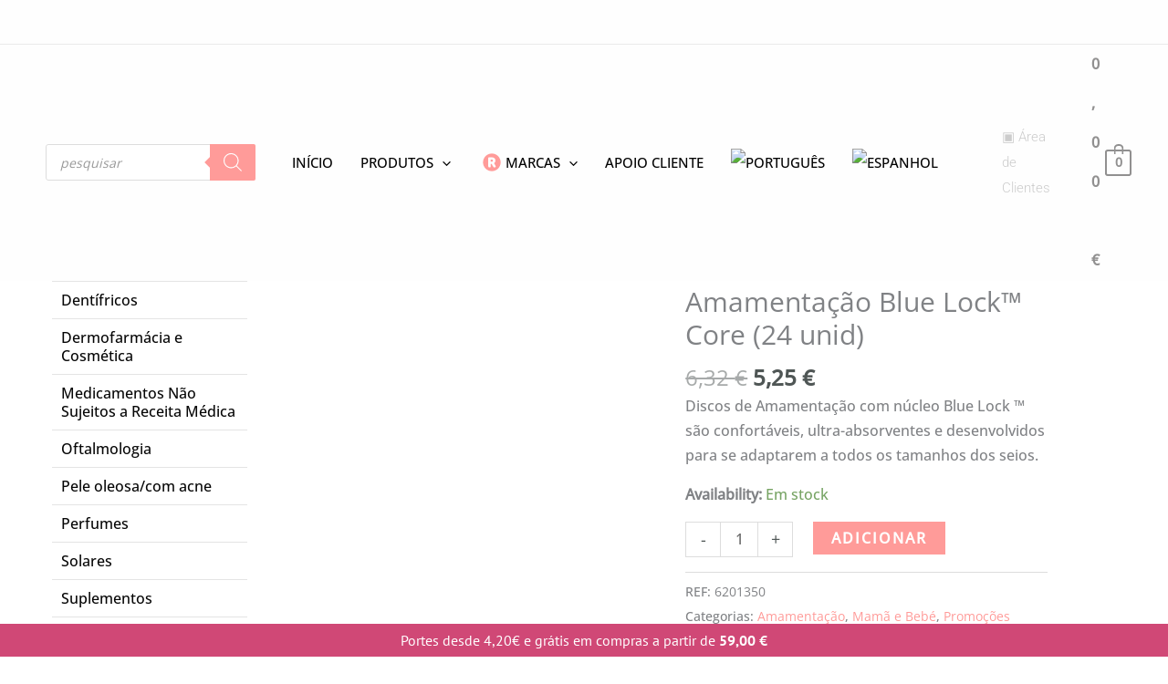

--- FILE ---
content_type: text/html; charset=UTF-8
request_url: https://myskincare.pt/produto/lansinoh-discos-de-amamentacao-blue-lock-core-24-unid/
body_size: 120006
content:
<!-- Alter HTML was skipped because the HTML is too big to process! (limit is set to 600000 bytes) -->
<!-- Alter HTML was skipped because the HTML is too big to process! (limit is set to 600000 bytes) -->
<!DOCTYPE html>
<html lang="pt-pt" prefix="og: https://ogp.me/ns#">
<head>
<meta charset="UTF-8">
<meta name="viewport" content="width=device-width, initial-scale=1">
	<link rel="profile" href="https://gmpg.org/xfn/11"> 
	<link rel="preload" href="https://myskincare.pt/wp-content/astra-local-fonts/open-sans/memvYaGs126MiZpBA-UvWbX2vVnXBbObj2OVTS-muw.woff2" as="font" type="font/woff2" crossorigin><link rel="preload" href="https://myskincare.pt/wp-content/astra-local-fonts/playfair-display/nuFiD-vYSZviVYUb_rj3ij__anPXDTzYgA.woff2" as="font" type="font/woff2" crossorigin><link rel="preload" href="https://myskincare.pt/wp-content/astra-local-fonts/roboto/KFOMCnqEu92Fr1ME7kSn66aGLdTylUAMQXC89YmC2DPNWuaabVmUiAo.woff2" as="font" type="font/woff2" crossorigin>	<style>img:is([sizes="auto" i], [sizes^="auto," i]) { contain-intrinsic-size: 3000px 1500px }</style>
	<script>window._wca = window._wca || [];</script>
<!-- Google tag (gtag.js) consent mode dataLayer added by Site Kit -->
<script id="google_gtagjs-js-consent-mode-data-layer">
window.dataLayer = window.dataLayer || [];function gtag(){dataLayer.push(arguments);}
gtag('consent', 'default', {"ad_personalization":"denied","ad_storage":"denied","ad_user_data":"denied","analytics_storage":"denied","functionality_storage":"denied","security_storage":"denied","personalization_storage":"denied","region":["AT","BE","BG","CH","CY","CZ","DE","DK","EE","ES","FI","FR","GB","GR","HR","HU","IE","IS","IT","LI","LT","LU","LV","MT","NL","NO","PL","PT","RO","SE","SI","SK"],"wait_for_update":500});
window._googlesitekitConsentCategoryMap = {"statistics":["analytics_storage"],"marketing":["ad_storage","ad_user_data","ad_personalization"],"functional":["functionality_storage","security_storage"],"preferences":["personalization_storage"]};
window._googlesitekitConsents = {"ad_personalization":"denied","ad_storage":"denied","ad_user_data":"denied","analytics_storage":"denied","functionality_storage":"denied","security_storage":"denied","personalization_storage":"denied","region":["AT","BE","BG","CH","CY","CZ","DE","DK","EE","ES","FI","FR","GB","GR","HR","HU","IE","IS","IT","LI","LT","LU","LV","MT","NL","NO","PL","PT","RO","SE","SI","SK"],"wait_for_update":500};
</script>
<!-- End Google tag (gtag.js) consent mode dataLayer added by Site Kit -->

<!-- Search Engine Optimization by Rank Math PRO - https://rankmath.com/ -->
<title>Lansinoh Discos de Amamentação Blue Lock™ Core (24 unid) - myskincare.pt</title>
<meta name="description" content="Discos de Amamentação com núcleo Blue Lock ™ são confortáveis, ultra-absorventes e desenvolvidos para se adaptarem a todos os tamanhos dos seios. %"/>
<meta name="robots" content="follow, index, max-snippet:-1, max-video-preview:-1, max-image-preview:large"/>
<link rel="canonical" href="https://myskincare.pt/produto/lansinoh-discos-de-amamentacao-blue-lock-core-24-unid/" />
<meta property="og:locale" content="pt_PT" />
<meta property="og:type" content="product" />
<meta property="og:title" content="Lansinoh Discos de Amamentação Blue Lock™ Core (24 unid) - myskincare.pt" />
<meta property="og:description" content="Discos de Amamentação com núcleo Blue Lock ™ são confortáveis, ultra-absorventes e desenvolvidos para se adaptarem a todos os tamanhos dos seios. %" />
<meta property="og:url" content="https://myskincare.pt/produto/lansinoh-discos-de-amamentacao-blue-lock-core-24-unid/" />
<meta property="og:site_name" content="myskincare.pt" />
<meta property="og:updated_time" content="2025-07-01T12:14:44+00:00" />
<meta property="og:image" content="https://myskincare.pt/wp-content/uploads/2022/08/DNP24CT_UKEXP_3DLProduct_1024x1024.webp" />
<meta property="og:image:secure_url" content="https://myskincare.pt/wp-content/uploads/2022/08/DNP24CT_UKEXP_3DLProduct_1024x1024.webp" />
<meta property="og:image:width" content="1024" />
<meta property="og:image:height" content="1024" />
<meta property="og:image:alt" content="Discos de Amamentação" />
<meta property="og:image:type" content="image/webp" />
<meta property="product:price:amount" content="5.25" />
<meta property="product:price:currency" content="EUR" />
<meta property="product:availability" content="instock" />
<meta property="product:retailer_item_id" content="6201350" />
<meta name="twitter:card" content="summary_large_image" />
<meta name="twitter:title" content="Lansinoh Discos de Amamentação Blue Lock™ Core (24 unid) - myskincare.pt" />
<meta name="twitter:description" content="Discos de Amamentação com núcleo Blue Lock ™ são confortáveis, ultra-absorventes e desenvolvidos para se adaptarem a todos os tamanhos dos seios. %" />
<meta name="twitter:image" content="https://myskincare.pt/wp-content/uploads/2022/08/DNP24CT_UKEXP_3DLProduct_1024x1024.webp" />
<script type="application/ld+json" class="rank-math-schema-pro">{"@context":"https://schema.org","@graph":[{"@type":"Organization","@id":"https://myskincare.pt/#organization","name":"Myskincare Portugal","url":"https://myskincare.pt","sameAs":["https://www.facebook.com/myskincare.portugal","https://instagram.com/myskincare.portugal"],"description":"A myskincare.pt \u00e9 uma loja online de produtos de parafarm\u00e1cia. Somos distribuidores oficiais das melhores marcas de dermofarm\u00e1cia, dermocosm\u00e9tica, suplementos alimentares, mam\u00e3 e b\u00e9b\u00e9 e dispositivos m\u00e9dicos e ortop\u00e9dicos. Todos os nossos produtos s\u00e3o 100% originais e temos uma equipa de farmac\u00eauticos ao seu dispor para aconselhamento personalizado.","legalName":"BOXPHARMA LDA","foundingDate":"2022-03-01","numberOfEmployees":{"@type":"QuantitativeValue","minValue":"1","maxValue":"10"},"vatID":"PT516860887"},{"@type":"WebSite","@id":"https://myskincare.pt/#website","url":"https://myskincare.pt","name":"myskincare.pt","alternateName":"Myskincare Portugal","publisher":{"@id":"https://myskincare.pt/#organization"},"inLanguage":"pt-PT"},{"@type":"ImageObject","@id":"https://myskincare.pt/wp-content/uploads/2022/08/DNP24CT_UKEXP_3DLProduct_1024x1024.webp","url":"https://myskincare.pt/wp-content/uploads/2022/08/DNP24CT_UKEXP_3DLProduct_1024x1024.webp","width":"1024","height":"1024","caption":"Discos de Amamenta\u00e7\u00e3o","inLanguage":"pt-PT"},{"@type":"BreadcrumbList","@id":"https://myskincare.pt/produto/lansinoh-discos-de-amamentacao-blue-lock-core-24-unid/#breadcrumb","itemListElement":[{"@type":"ListItem","position":"1","item":{"@id":"https://myskincare.pt","name":"In\u00edcio"}},{"@type":"ListItem","position":"2","item":{"@id":"https://myskincare.pt/produto/lansinoh-discos-de-amamentacao-blue-lock-core-24-unid/","name":"Lansinoh Discos de Amamenta\u00e7\u00e3o Blue Lock\u2122 Core (24 unid)"}}]},{"@type":"ItemPage","@id":"https://myskincare.pt/produto/lansinoh-discos-de-amamentacao-blue-lock-core-24-unid/#webpage","url":"https://myskincare.pt/produto/lansinoh-discos-de-amamentacao-blue-lock-core-24-unid/","name":"Lansinoh Discos de Amamenta\u00e7\u00e3o Blue Lock\u2122 Core (24 unid) - myskincare.pt","datePublished":"2023-03-16T15:34:19+00:00","dateModified":"2025-07-01T12:14:44+00:00","isPartOf":{"@id":"https://myskincare.pt/#website"},"primaryImageOfPage":{"@id":"https://myskincare.pt/wp-content/uploads/2022/08/DNP24CT_UKEXP_3DLProduct_1024x1024.webp"},"inLanguage":"pt-PT","breadcrumb":{"@id":"https://myskincare.pt/produto/lansinoh-discos-de-amamentacao-blue-lock-core-24-unid/#breadcrumb"}},{"@type":"Product","name":"Lansinoh Discos de Amamenta\u00e7\u00e3o Blue Lock\u2122 Core (24 unid) - myskincare.pt","description":"Discos de Amamenta\u00e7\u00e3o com n\u00facleo Blue Lock \u2122 s\u00e3o confort\u00e1veis, ultra-absorventes e desenvolvidos para se adaptarem a todos os tamanhos dos seios. %","sku":"6201350","category":"Mam\u00e3 e Beb\u00e9 &gt; Amamenta\u00e7\u00e3o","mainEntityOfPage":{"@id":"https://myskincare.pt/produto/lansinoh-discos-de-amamentacao-blue-lock-core-24-unid/#webpage"},"image":[{"@type":"ImageObject","url":"https://myskincare.pt/wp-content/uploads/2022/08/DNP24CT_UKEXP_3DLProduct_1024x1024.webp","height":"1024","width":"1024"},{"@type":"ImageObject","url":"https://myskincare.pt/wp-content/uploads/2022/08/image2_1024x1024_8f34dae3-3ebc-4d10-a91c-fa41f6a7514c_1024x1024-1.webp","height":"522","width":"522"},{"@type":"ImageObject","url":"https://myskincare.pt/wp-content/uploads/2022/08/image4_1024x1024_e45b155e-b666-475e-960d-f0f7050ca7fd_1024x1024.webp","height":"522","width":"522"},{"@type":"ImageObject","url":"https://myskincare.pt/wp-content/uploads/2022/08/image5_1024x1024_2bd8aec7-7746-40c7-88cb-7ae8151f4bf6_1024x1024.webp","height":"522","width":"522"},{"@type":"ImageObject","url":"https://myskincare.pt/wp-content/uploads/2022/08/image6_1024x1024_23ee8335-b130-4d95-bc8f-d0eb9b1d524b_1024x1024.webp","height":"522","width":"522"}],"offers":{"@type":"Offer","price":"5.25","priceCurrency":"EUR","priceValidUntil":"2027-12-31","availability":"http://schema.org/InStock","itemCondition":"NewCondition","url":"https://myskincare.pt/produto/lansinoh-discos-de-amamentacao-blue-lock-core-24-unid/","seller":{"@type":"Organization","@id":"https://myskincare.pt/","name":"myskincare.pt","url":"https://myskincare.pt","logo":""}},"@id":"https://myskincare.pt/produto/lansinoh-discos-de-amamentacao-blue-lock-core-24-unid/#richSnippet"}]}</script>
<!-- /Rank Math WordPress SEO plugin -->

<link rel='dns-prefetch' href='//stats.wp.com' />
<link rel='dns-prefetch' href='//www.googletagmanager.com' />

<link rel="alternate" type="application/rss+xml" title="myskincare.pt &raquo; Feed" href="https://myskincare.pt/feed/" />
<link rel="alternate" type="application/rss+xml" title="myskincare.pt &raquo; Feed de comentários" href="https://myskincare.pt/comments/feed/" />
<link id='omgf-preload-0' rel='preload' href='//myskincare.pt/wp-content/uploads/omgf/google-fonts-1-mod-zidzu/poppins-normal-latin-ext-200.woff2?ver=1704985895' as='font' type='font/woff2' crossorigin />
<link id='omgf-preload-1' rel='preload' href='//myskincare.pt/wp-content/uploads/omgf/google-fonts-1-mod-zidzu/poppins-normal-latin-200.woff2?ver=1704985895' as='font' type='font/woff2' crossorigin />
<link id='omgf-preload-2' rel='preload' href='//myskincare.pt/wp-content/uploads/omgf/google-fonts-1-mod-zidzu/poppins-normal-latin-ext-300.woff2?ver=1704985895' as='font' type='font/woff2' crossorigin />
<link id='omgf-preload-3' rel='preload' href='//myskincare.pt/wp-content/uploads/omgf/google-fonts-1-mod-zidzu/poppins-normal-latin-300.woff2?ver=1704985895' as='font' type='font/woff2' crossorigin />
<link id='omgf-preload-4' rel='preload' href='//myskincare.pt/wp-content/uploads/omgf/google-fonts-1-mod-zidzu/poppins-normal-latin-ext-400.woff2?ver=1704985895' as='font' type='font/woff2' crossorigin />
<link id='omgf-preload-5' rel='preload' href='//myskincare.pt/wp-content/uploads/omgf/google-fonts-1-mod-zidzu/poppins-normal-latin-400.woff2?ver=1704985895' as='font' type='font/woff2' crossorigin />
<link id='omgf-preload-6' rel='preload' href='//myskincare.pt/wp-content/uploads/omgf/google-fonts-1-mod-zidzu/poppins-normal-latin-ext-600.woff2?ver=1704985895' as='font' type='font/woff2' crossorigin />
<link id='omgf-preload-7' rel='preload' href='//myskincare.pt/wp-content/uploads/omgf/google-fonts-1-mod-zidzu/poppins-normal-latin-600.woff2?ver=1704985895' as='font' type='font/woff2' crossorigin />
<script>
window._wpemojiSettings = {"baseUrl":"https:\/\/s.w.org\/images\/core\/emoji\/15.1.0\/72x72\/","ext":".png","svgUrl":"https:\/\/s.w.org\/images\/core\/emoji\/15.1.0\/svg\/","svgExt":".svg","source":{"concatemoji":"https:\/\/myskincare.pt\/wp-includes\/js\/wp-emoji-release.min.js?ver=6.8"}};
/*! This file is auto-generated */
!function(i,n){var o,s,e;function c(e){try{var t={supportTests:e,timestamp:(new Date).valueOf()};sessionStorage.setItem(o,JSON.stringify(t))}catch(e){}}function p(e,t,n){e.clearRect(0,0,e.canvas.width,e.canvas.height),e.fillText(t,0,0);var t=new Uint32Array(e.getImageData(0,0,e.canvas.width,e.canvas.height).data),r=(e.clearRect(0,0,e.canvas.width,e.canvas.height),e.fillText(n,0,0),new Uint32Array(e.getImageData(0,0,e.canvas.width,e.canvas.height).data));return t.every(function(e,t){return e===r[t]})}function u(e,t,n){switch(t){case"flag":return n(e,"\ud83c\udff3\ufe0f\u200d\u26a7\ufe0f","\ud83c\udff3\ufe0f\u200b\u26a7\ufe0f")?!1:!n(e,"\ud83c\uddfa\ud83c\uddf3","\ud83c\uddfa\u200b\ud83c\uddf3")&&!n(e,"\ud83c\udff4\udb40\udc67\udb40\udc62\udb40\udc65\udb40\udc6e\udb40\udc67\udb40\udc7f","\ud83c\udff4\u200b\udb40\udc67\u200b\udb40\udc62\u200b\udb40\udc65\u200b\udb40\udc6e\u200b\udb40\udc67\u200b\udb40\udc7f");case"emoji":return!n(e,"\ud83d\udc26\u200d\ud83d\udd25","\ud83d\udc26\u200b\ud83d\udd25")}return!1}function f(e,t,n){var r="undefined"!=typeof WorkerGlobalScope&&self instanceof WorkerGlobalScope?new OffscreenCanvas(300,150):i.createElement("canvas"),a=r.getContext("2d",{willReadFrequently:!0}),o=(a.textBaseline="top",a.font="600 32px Arial",{});return e.forEach(function(e){o[e]=t(a,e,n)}),o}function t(e){var t=i.createElement("script");t.src=e,t.defer=!0,i.head.appendChild(t)}"undefined"!=typeof Promise&&(o="wpEmojiSettingsSupports",s=["flag","emoji"],n.supports={everything:!0,everythingExceptFlag:!0},e=new Promise(function(e){i.addEventListener("DOMContentLoaded",e,{once:!0})}),new Promise(function(t){var n=function(){try{var e=JSON.parse(sessionStorage.getItem(o));if("object"==typeof e&&"number"==typeof e.timestamp&&(new Date).valueOf()<e.timestamp+604800&&"object"==typeof e.supportTests)return e.supportTests}catch(e){}return null}();if(!n){if("undefined"!=typeof Worker&&"undefined"!=typeof OffscreenCanvas&&"undefined"!=typeof URL&&URL.createObjectURL&&"undefined"!=typeof Blob)try{var e="postMessage("+f.toString()+"("+[JSON.stringify(s),u.toString(),p.toString()].join(",")+"));",r=new Blob([e],{type:"text/javascript"}),a=new Worker(URL.createObjectURL(r),{name:"wpTestEmojiSupports"});return void(a.onmessage=function(e){c(n=e.data),a.terminate(),t(n)})}catch(e){}c(n=f(s,u,p))}t(n)}).then(function(e){for(var t in e)n.supports[t]=e[t],n.supports.everything=n.supports.everything&&n.supports[t],"flag"!==t&&(n.supports.everythingExceptFlag=n.supports.everythingExceptFlag&&n.supports[t]);n.supports.everythingExceptFlag=n.supports.everythingExceptFlag&&!n.supports.flag,n.DOMReady=!1,n.readyCallback=function(){n.DOMReady=!0}}).then(function(){return e}).then(function(){var e;n.supports.everything||(n.readyCallback(),(e=n.source||{}).concatemoji?t(e.concatemoji):e.wpemoji&&e.twemoji&&(t(e.twemoji),t(e.wpemoji)))}))}((window,document),window._wpemojiSettings);
</script>

<link rel='stylesheet' id='astra-theme-css-css' href='https://myskincare.pt/wp-content/themes/astra/assets/css/minified/main.min.css?ver=4.12.1' media='all' />
<link rel='stylesheet' id='astra-google-fonts-css' href='https://myskincare.pt/wp-content/astra-local-fonts/astra-local-fonts.css?ver=4.12.1' media='all' />
<link rel='stylesheet' id='astra-theme-dynamic-css' href='https://myskincare.pt/wp-content/uploads/astra/astra-theme-dynamic-css-post-9327.css?ver=1769261697' media='all' />
<link rel='stylesheet' id='hfe-widgets-style-css' href='https://myskincare.pt/wp-content/plugins/header-footer-elementor/inc/widgets-css/frontend.css?ver=2.8.2' media='all' />
<link rel='stylesheet' id='hfe-woo-product-grid-css' href='https://myskincare.pt/wp-content/plugins/header-footer-elementor/inc/widgets-css/woo-products.css?ver=2.8.2' media='all' />
<style id='wp-emoji-styles-inline-css'>

	img.wp-smiley, img.emoji {
		display: inline !important;
		border: none !important;
		box-shadow: none !important;
		height: 1em !important;
		width: 1em !important;
		margin: 0 0.07em !important;
		vertical-align: -0.1em !important;
		background: none !important;
		padding: 0 !important;
	}
</style>
<link rel='stylesheet' id='wp-block-library-css' href='https://myskincare.pt/wp-includes/css/dist/block-library/style.min.css?ver=6.8' media='all' />
<link rel='stylesheet' id='mediaelement-css' href='https://myskincare.pt/wp-includes/js/mediaelement/mediaelementplayer-legacy.min.css?ver=4.2.17' media='all' />
<link rel='stylesheet' id='wp-mediaelement-css' href='https://myskincare.pt/wp-includes/js/mediaelement/wp-mediaelement.min.css?ver=6.8' media='all' />
<style id='jetpack-sharing-buttons-style-inline-css'>
.jetpack-sharing-buttons__services-list{display:flex;flex-direction:row;flex-wrap:wrap;gap:0;list-style-type:none;margin:5px;padding:0}.jetpack-sharing-buttons__services-list.has-small-icon-size{font-size:12px}.jetpack-sharing-buttons__services-list.has-normal-icon-size{font-size:16px}.jetpack-sharing-buttons__services-list.has-large-icon-size{font-size:24px}.jetpack-sharing-buttons__services-list.has-huge-icon-size{font-size:36px}@media print{.jetpack-sharing-buttons__services-list{display:none!important}}.editor-styles-wrapper .wp-block-jetpack-sharing-buttons{gap:0;padding-inline-start:0}ul.jetpack-sharing-buttons__services-list.has-background{padding:1.25em 2.375em}
</style>
<style id='global-styles-inline-css'>
:root{--wp--preset--aspect-ratio--square: 1;--wp--preset--aspect-ratio--4-3: 4/3;--wp--preset--aspect-ratio--3-4: 3/4;--wp--preset--aspect-ratio--3-2: 3/2;--wp--preset--aspect-ratio--2-3: 2/3;--wp--preset--aspect-ratio--16-9: 16/9;--wp--preset--aspect-ratio--9-16: 9/16;--wp--preset--color--black: #000000;--wp--preset--color--cyan-bluish-gray: #abb8c3;--wp--preset--color--white: #ffffff;--wp--preset--color--pale-pink: #f78da7;--wp--preset--color--vivid-red: #cf2e2e;--wp--preset--color--luminous-vivid-orange: #ff6900;--wp--preset--color--luminous-vivid-amber: #fcb900;--wp--preset--color--light-green-cyan: #7bdcb5;--wp--preset--color--vivid-green-cyan: #00d084;--wp--preset--color--pale-cyan-blue: #8ed1fc;--wp--preset--color--vivid-cyan-blue: #0693e3;--wp--preset--color--vivid-purple: #9b51e0;--wp--preset--color--ast-global-color-0: var(--ast-global-color-0);--wp--preset--color--ast-global-color-1: var(--ast-global-color-1);--wp--preset--color--ast-global-color-2: var(--ast-global-color-2);--wp--preset--color--ast-global-color-3: var(--ast-global-color-3);--wp--preset--color--ast-global-color-4: var(--ast-global-color-4);--wp--preset--color--ast-global-color-5: var(--ast-global-color-5);--wp--preset--color--ast-global-color-6: var(--ast-global-color-6);--wp--preset--color--ast-global-color-7: var(--ast-global-color-7);--wp--preset--color--ast-global-color-8: var(--ast-global-color-8);--wp--preset--gradient--vivid-cyan-blue-to-vivid-purple: linear-gradient(135deg,rgba(6,147,227,1) 0%,rgb(155,81,224) 100%);--wp--preset--gradient--light-green-cyan-to-vivid-green-cyan: linear-gradient(135deg,rgb(122,220,180) 0%,rgb(0,208,130) 100%);--wp--preset--gradient--luminous-vivid-amber-to-luminous-vivid-orange: linear-gradient(135deg,rgba(252,185,0,1) 0%,rgba(255,105,0,1) 100%);--wp--preset--gradient--luminous-vivid-orange-to-vivid-red: linear-gradient(135deg,rgba(255,105,0,1) 0%,rgb(207,46,46) 100%);--wp--preset--gradient--very-light-gray-to-cyan-bluish-gray: linear-gradient(135deg,rgb(238,238,238) 0%,rgb(169,184,195) 100%);--wp--preset--gradient--cool-to-warm-spectrum: linear-gradient(135deg,rgb(74,234,220) 0%,rgb(151,120,209) 20%,rgb(207,42,186) 40%,rgb(238,44,130) 60%,rgb(251,105,98) 80%,rgb(254,248,76) 100%);--wp--preset--gradient--blush-light-purple: linear-gradient(135deg,rgb(255,206,236) 0%,rgb(152,150,240) 100%);--wp--preset--gradient--blush-bordeaux: linear-gradient(135deg,rgb(254,205,165) 0%,rgb(254,45,45) 50%,rgb(107,0,62) 100%);--wp--preset--gradient--luminous-dusk: linear-gradient(135deg,rgb(255,203,112) 0%,rgb(199,81,192) 50%,rgb(65,88,208) 100%);--wp--preset--gradient--pale-ocean: linear-gradient(135deg,rgb(255,245,203) 0%,rgb(182,227,212) 50%,rgb(51,167,181) 100%);--wp--preset--gradient--electric-grass: linear-gradient(135deg,rgb(202,248,128) 0%,rgb(113,206,126) 100%);--wp--preset--gradient--midnight: linear-gradient(135deg,rgb(2,3,129) 0%,rgb(40,116,252) 100%);--wp--preset--font-size--small: 13px;--wp--preset--font-size--medium: 20px;--wp--preset--font-size--large: 36px;--wp--preset--font-size--x-large: 42px;--wp--preset--spacing--20: 0.44rem;--wp--preset--spacing--30: 0.67rem;--wp--preset--spacing--40: 1rem;--wp--preset--spacing--50: 1.5rem;--wp--preset--spacing--60: 2.25rem;--wp--preset--spacing--70: 3.38rem;--wp--preset--spacing--80: 5.06rem;--wp--preset--shadow--natural: 6px 6px 9px rgba(0, 0, 0, 0.2);--wp--preset--shadow--deep: 12px 12px 50px rgba(0, 0, 0, 0.4);--wp--preset--shadow--sharp: 6px 6px 0px rgba(0, 0, 0, 0.2);--wp--preset--shadow--outlined: 6px 6px 0px -3px rgba(255, 255, 255, 1), 6px 6px rgba(0, 0, 0, 1);--wp--preset--shadow--crisp: 6px 6px 0px rgba(0, 0, 0, 1);}:root { --wp--style--global--content-size: var(--wp--custom--ast-content-width-size);--wp--style--global--wide-size: var(--wp--custom--ast-wide-width-size); }:where(body) { margin: 0; }.wp-site-blocks > .alignleft { float: left; margin-right: 2em; }.wp-site-blocks > .alignright { float: right; margin-left: 2em; }.wp-site-blocks > .aligncenter { justify-content: center; margin-left: auto; margin-right: auto; }:where(.wp-site-blocks) > * { margin-block-start: 24px; margin-block-end: 0; }:where(.wp-site-blocks) > :first-child { margin-block-start: 0; }:where(.wp-site-blocks) > :last-child { margin-block-end: 0; }:root { --wp--style--block-gap: 24px; }:root :where(.is-layout-flow) > :first-child{margin-block-start: 0;}:root :where(.is-layout-flow) > :last-child{margin-block-end: 0;}:root :where(.is-layout-flow) > *{margin-block-start: 24px;margin-block-end: 0;}:root :where(.is-layout-constrained) > :first-child{margin-block-start: 0;}:root :where(.is-layout-constrained) > :last-child{margin-block-end: 0;}:root :where(.is-layout-constrained) > *{margin-block-start: 24px;margin-block-end: 0;}:root :where(.is-layout-flex){gap: 24px;}:root :where(.is-layout-grid){gap: 24px;}.is-layout-flow > .alignleft{float: left;margin-inline-start: 0;margin-inline-end: 2em;}.is-layout-flow > .alignright{float: right;margin-inline-start: 2em;margin-inline-end: 0;}.is-layout-flow > .aligncenter{margin-left: auto !important;margin-right: auto !important;}.is-layout-constrained > .alignleft{float: left;margin-inline-start: 0;margin-inline-end: 2em;}.is-layout-constrained > .alignright{float: right;margin-inline-start: 2em;margin-inline-end: 0;}.is-layout-constrained > .aligncenter{margin-left: auto !important;margin-right: auto !important;}.is-layout-constrained > :where(:not(.alignleft):not(.alignright):not(.alignfull)){max-width: var(--wp--style--global--content-size);margin-left: auto !important;margin-right: auto !important;}.is-layout-constrained > .alignwide{max-width: var(--wp--style--global--wide-size);}body .is-layout-flex{display: flex;}.is-layout-flex{flex-wrap: wrap;align-items: center;}.is-layout-flex > :is(*, div){margin: 0;}body .is-layout-grid{display: grid;}.is-layout-grid > :is(*, div){margin: 0;}body{padding-top: 0px;padding-right: 0px;padding-bottom: 0px;padding-left: 0px;}a:where(:not(.wp-element-button)){text-decoration: none;}:root :where(.wp-element-button, .wp-block-button__link){background-color: #32373c;border-width: 0;color: #fff;font-family: inherit;font-size: inherit;line-height: inherit;padding: calc(0.667em + 2px) calc(1.333em + 2px);text-decoration: none;}.has-black-color{color: var(--wp--preset--color--black) !important;}.has-cyan-bluish-gray-color{color: var(--wp--preset--color--cyan-bluish-gray) !important;}.has-white-color{color: var(--wp--preset--color--white) !important;}.has-pale-pink-color{color: var(--wp--preset--color--pale-pink) !important;}.has-vivid-red-color{color: var(--wp--preset--color--vivid-red) !important;}.has-luminous-vivid-orange-color{color: var(--wp--preset--color--luminous-vivid-orange) !important;}.has-luminous-vivid-amber-color{color: var(--wp--preset--color--luminous-vivid-amber) !important;}.has-light-green-cyan-color{color: var(--wp--preset--color--light-green-cyan) !important;}.has-vivid-green-cyan-color{color: var(--wp--preset--color--vivid-green-cyan) !important;}.has-pale-cyan-blue-color{color: var(--wp--preset--color--pale-cyan-blue) !important;}.has-vivid-cyan-blue-color{color: var(--wp--preset--color--vivid-cyan-blue) !important;}.has-vivid-purple-color{color: var(--wp--preset--color--vivid-purple) !important;}.has-ast-global-color-0-color{color: var(--wp--preset--color--ast-global-color-0) !important;}.has-ast-global-color-1-color{color: var(--wp--preset--color--ast-global-color-1) !important;}.has-ast-global-color-2-color{color: var(--wp--preset--color--ast-global-color-2) !important;}.has-ast-global-color-3-color{color: var(--wp--preset--color--ast-global-color-3) !important;}.has-ast-global-color-4-color{color: var(--wp--preset--color--ast-global-color-4) !important;}.has-ast-global-color-5-color{color: var(--wp--preset--color--ast-global-color-5) !important;}.has-ast-global-color-6-color{color: var(--wp--preset--color--ast-global-color-6) !important;}.has-ast-global-color-7-color{color: var(--wp--preset--color--ast-global-color-7) !important;}.has-ast-global-color-8-color{color: var(--wp--preset--color--ast-global-color-8) !important;}.has-black-background-color{background-color: var(--wp--preset--color--black) !important;}.has-cyan-bluish-gray-background-color{background-color: var(--wp--preset--color--cyan-bluish-gray) !important;}.has-white-background-color{background-color: var(--wp--preset--color--white) !important;}.has-pale-pink-background-color{background-color: var(--wp--preset--color--pale-pink) !important;}.has-vivid-red-background-color{background-color: var(--wp--preset--color--vivid-red) !important;}.has-luminous-vivid-orange-background-color{background-color: var(--wp--preset--color--luminous-vivid-orange) !important;}.has-luminous-vivid-amber-background-color{background-color: var(--wp--preset--color--luminous-vivid-amber) !important;}.has-light-green-cyan-background-color{background-color: var(--wp--preset--color--light-green-cyan) !important;}.has-vivid-green-cyan-background-color{background-color: var(--wp--preset--color--vivid-green-cyan) !important;}.has-pale-cyan-blue-background-color{background-color: var(--wp--preset--color--pale-cyan-blue) !important;}.has-vivid-cyan-blue-background-color{background-color: var(--wp--preset--color--vivid-cyan-blue) !important;}.has-vivid-purple-background-color{background-color: var(--wp--preset--color--vivid-purple) !important;}.has-ast-global-color-0-background-color{background-color: var(--wp--preset--color--ast-global-color-0) !important;}.has-ast-global-color-1-background-color{background-color: var(--wp--preset--color--ast-global-color-1) !important;}.has-ast-global-color-2-background-color{background-color: var(--wp--preset--color--ast-global-color-2) !important;}.has-ast-global-color-3-background-color{background-color: var(--wp--preset--color--ast-global-color-3) !important;}.has-ast-global-color-4-background-color{background-color: var(--wp--preset--color--ast-global-color-4) !important;}.has-ast-global-color-5-background-color{background-color: var(--wp--preset--color--ast-global-color-5) !important;}.has-ast-global-color-6-background-color{background-color: var(--wp--preset--color--ast-global-color-6) !important;}.has-ast-global-color-7-background-color{background-color: var(--wp--preset--color--ast-global-color-7) !important;}.has-ast-global-color-8-background-color{background-color: var(--wp--preset--color--ast-global-color-8) !important;}.has-black-border-color{border-color: var(--wp--preset--color--black) !important;}.has-cyan-bluish-gray-border-color{border-color: var(--wp--preset--color--cyan-bluish-gray) !important;}.has-white-border-color{border-color: var(--wp--preset--color--white) !important;}.has-pale-pink-border-color{border-color: var(--wp--preset--color--pale-pink) !important;}.has-vivid-red-border-color{border-color: var(--wp--preset--color--vivid-red) !important;}.has-luminous-vivid-orange-border-color{border-color: var(--wp--preset--color--luminous-vivid-orange) !important;}.has-luminous-vivid-amber-border-color{border-color: var(--wp--preset--color--luminous-vivid-amber) !important;}.has-light-green-cyan-border-color{border-color: var(--wp--preset--color--light-green-cyan) !important;}.has-vivid-green-cyan-border-color{border-color: var(--wp--preset--color--vivid-green-cyan) !important;}.has-pale-cyan-blue-border-color{border-color: var(--wp--preset--color--pale-cyan-blue) !important;}.has-vivid-cyan-blue-border-color{border-color: var(--wp--preset--color--vivid-cyan-blue) !important;}.has-vivid-purple-border-color{border-color: var(--wp--preset--color--vivid-purple) !important;}.has-ast-global-color-0-border-color{border-color: var(--wp--preset--color--ast-global-color-0) !important;}.has-ast-global-color-1-border-color{border-color: var(--wp--preset--color--ast-global-color-1) !important;}.has-ast-global-color-2-border-color{border-color: var(--wp--preset--color--ast-global-color-2) !important;}.has-ast-global-color-3-border-color{border-color: var(--wp--preset--color--ast-global-color-3) !important;}.has-ast-global-color-4-border-color{border-color: var(--wp--preset--color--ast-global-color-4) !important;}.has-ast-global-color-5-border-color{border-color: var(--wp--preset--color--ast-global-color-5) !important;}.has-ast-global-color-6-border-color{border-color: var(--wp--preset--color--ast-global-color-6) !important;}.has-ast-global-color-7-border-color{border-color: var(--wp--preset--color--ast-global-color-7) !important;}.has-ast-global-color-8-border-color{border-color: var(--wp--preset--color--ast-global-color-8) !important;}.has-vivid-cyan-blue-to-vivid-purple-gradient-background{background: var(--wp--preset--gradient--vivid-cyan-blue-to-vivid-purple) !important;}.has-light-green-cyan-to-vivid-green-cyan-gradient-background{background: var(--wp--preset--gradient--light-green-cyan-to-vivid-green-cyan) !important;}.has-luminous-vivid-amber-to-luminous-vivid-orange-gradient-background{background: var(--wp--preset--gradient--luminous-vivid-amber-to-luminous-vivid-orange) !important;}.has-luminous-vivid-orange-to-vivid-red-gradient-background{background: var(--wp--preset--gradient--luminous-vivid-orange-to-vivid-red) !important;}.has-very-light-gray-to-cyan-bluish-gray-gradient-background{background: var(--wp--preset--gradient--very-light-gray-to-cyan-bluish-gray) !important;}.has-cool-to-warm-spectrum-gradient-background{background: var(--wp--preset--gradient--cool-to-warm-spectrum) !important;}.has-blush-light-purple-gradient-background{background: var(--wp--preset--gradient--blush-light-purple) !important;}.has-blush-bordeaux-gradient-background{background: var(--wp--preset--gradient--blush-bordeaux) !important;}.has-luminous-dusk-gradient-background{background: var(--wp--preset--gradient--luminous-dusk) !important;}.has-pale-ocean-gradient-background{background: var(--wp--preset--gradient--pale-ocean) !important;}.has-electric-grass-gradient-background{background: var(--wp--preset--gradient--electric-grass) !important;}.has-midnight-gradient-background{background: var(--wp--preset--gradient--midnight) !important;}.has-small-font-size{font-size: var(--wp--preset--font-size--small) !important;}.has-medium-font-size{font-size: var(--wp--preset--font-size--medium) !important;}.has-large-font-size{font-size: var(--wp--preset--font-size--large) !important;}.has-x-large-font-size{font-size: var(--wp--preset--font-size--x-large) !important;}
:root :where(.wp-block-pullquote){font-size: 1.5em;line-height: 1.6;}
</style>
<link rel='stylesheet' id='wpmenucart-icons-css' href='https://myskincare.pt/wp-content/plugins/woocommerce-menu-bar-cart/assets/css/wpmenucart-icons.min.css?ver=2.14.12' media='all' />
<style id='wpmenucart-icons-inline-css'>
@font-face{font-family:WPMenuCart;src:url(https://myskincare.pt/wp-content/plugins/woocommerce-menu-bar-cart/assets/fonts/WPMenuCart.eot);src:url(https://myskincare.pt/wp-content/plugins/woocommerce-menu-bar-cart/assets/fonts/WPMenuCart.eot?#iefix) format('embedded-opentype'),url(https://myskincare.pt/wp-content/plugins/woocommerce-menu-bar-cart/assets/fonts/WPMenuCart.woff2) format('woff2'),url(https://myskincare.pt/wp-content/plugins/woocommerce-menu-bar-cart/assets/fonts/WPMenuCart.woff) format('woff'),url(https://myskincare.pt/wp-content/plugins/woocommerce-menu-bar-cart/assets/fonts/WPMenuCart.ttf) format('truetype'),url(https://myskincare.pt/wp-content/plugins/woocommerce-menu-bar-cart/assets/fonts/WPMenuCart.svg#WPMenuCart) format('svg');font-weight:400;font-style:normal;font-display:swap}
</style>
<link rel='stylesheet' id='wpmenucart-css' href='https://myskincare.pt/wp-content/plugins/woocommerce-menu-bar-cart/assets/css/wpmenucart-main.min.css?ver=2.14.12' media='all' />
<link rel='stylesheet' id='photoswipe-css' href='https://myskincare.pt/wp-content/plugins/woocommerce/assets/css/photoswipe/photoswipe.min.css?ver=10.4.3' media='all' />
<link rel='stylesheet' id='photoswipe-default-skin-css' href='https://myskincare.pt/wp-content/plugins/woocommerce/assets/css/photoswipe/default-skin/default-skin.min.css?ver=10.4.3' media='all' />
<link rel='stylesheet' id='woocommerce-layout-css' href='https://myskincare.pt/wp-content/themes/astra/assets/css/minified/compatibility/woocommerce/woocommerce-layout-grid.min.css?ver=4.12.1' media='all' />
<style id='woocommerce-layout-inline-css'>

	.infinite-scroll .woocommerce-pagination {
		display: none;
	}
</style>
<link rel='stylesheet' id='woocommerce-smallscreen-css' href='https://myskincare.pt/wp-content/themes/astra/assets/css/minified/compatibility/woocommerce/woocommerce-smallscreen-grid.min.css?ver=4.12.1' media='only screen and (max-width: 921px)' />
<link rel='stylesheet' id='woocommerce-general-css' href='https://myskincare.pt/wp-content/themes/astra/assets/css/minified/compatibility/woocommerce/woocommerce-grid.min.css?ver=4.12.1' media='all' />
<style id='woocommerce-general-inline-css'>

					.woocommerce-js a.button, .woocommerce button.button, .woocommerce input.button, .woocommerce #respond input#submit {
						font-size: 100%;
						line-height: 1;
						text-decoration: none;
						overflow: visible;
						padding: 0.5em 0.75em;
						font-weight: 700;
						border-radius: 3px;
						color: $secondarytext;
						background-color: $secondary;
						border: 0;
					}
					.woocommerce-js a.button:hover, .woocommerce button.button:hover, .woocommerce input.button:hover, .woocommerce #respond input#submit:hover {
						background-color: #dad8da;
						background-image: none;
						color: #515151;
					}
				#customer_details h3:not(.elementor-widget-woocommerce-checkout-page h3){font-size:1.2rem;padding:20px 0 14px;margin:0 0 20px;border-bottom:1px solid var(--ast-border-color);font-weight:700;}form #order_review_heading:not(.elementor-widget-woocommerce-checkout-page #order_review_heading){border-width:2px 2px 0 2px;border-style:solid;font-size:1.2rem;margin:0;padding:1.5em 1.5em 1em;border-color:var(--ast-border-color);font-weight:700;}.woocommerce-Address h3, .cart-collaterals h2{font-size:1.2rem;padding:.7em 1em;}.woocommerce-cart .cart-collaterals .cart_totals>h2{font-weight:700;}form #order_review:not(.elementor-widget-woocommerce-checkout-page #order_review){padding:0 2em;border-width:0 2px 2px;border-style:solid;border-color:var(--ast-border-color);}ul#shipping_method li:not(.elementor-widget-woocommerce-cart #shipping_method li){margin:0;padding:0.25em 0 0.25em 22px;text-indent:-22px;list-style:none outside;}.woocommerce span.onsale, .wc-block-grid__product .wc-block-grid__product-onsale{background-color:#ff9b99;color:#000000;}.woocommerce-message, .woocommerce-info{border-top-color:#ff9b99;}.woocommerce-message::before,.woocommerce-info::before{color:#ff9b99;}.woocommerce ul.products li.product .price, .woocommerce div.product p.price, .woocommerce div.product span.price, .widget_layered_nav_filters ul li.chosen a, .woocommerce-page ul.products li.product .ast-woo-product-category, .wc-layered-nav-rating a{color:var(--ast-global-color-3);}.woocommerce nav.woocommerce-pagination ul,.woocommerce nav.woocommerce-pagination ul li{border-color:#ff9b99;}.woocommerce nav.woocommerce-pagination ul li a:focus, .woocommerce nav.woocommerce-pagination ul li a:hover, .woocommerce nav.woocommerce-pagination ul li span.current{background:#ff9b99;color:var(--ast-global-color-5);}.woocommerce-MyAccount-navigation-link.is-active a{color:#d77f7d;}.woocommerce .widget_price_filter .ui-slider .ui-slider-range, .woocommerce .widget_price_filter .ui-slider .ui-slider-handle{background-color:#ff9b99;}.woocommerce .star-rating, .woocommerce .comment-form-rating .stars a, .woocommerce .star-rating::before{color:var(--ast-global-color-3);}.woocommerce div.product .woocommerce-tabs ul.tabs li.active:before,  .woocommerce div.ast-product-tabs-layout-vertical .woocommerce-tabs ul.tabs li:hover::before{background:#ff9b99;}.woocommerce .woocommerce-cart-form button[name="update_cart"]:disabled{color:var(--ast-global-color-5);}.woocommerce #content table.cart .button[name="apply_coupon"], .woocommerce-page #content table.cart .button[name="apply_coupon"]{padding:10px 40px;}.woocommerce table.cart td.actions .button, .woocommerce #content table.cart td.actions .button, .woocommerce-page table.cart td.actions .button, .woocommerce-page #content table.cart td.actions .button{line-height:1;border-width:1px;border-style:solid;}.woocommerce ul.products li.product .button, .woocommerce-page ul.products li.product .button{line-height:1.3;}.woocommerce-js a.button, .woocommerce button.button, .woocommerce .woocommerce-message a.button, .woocommerce #respond input#submit.alt, .woocommerce-js a.button.alt, .woocommerce button.button.alt, .woocommerce input.button.alt, .woocommerce input.button,.woocommerce input.button:disabled, .woocommerce input.button:disabled[disabled], .woocommerce input.button:disabled:hover, .woocommerce input.button:disabled[disabled]:hover, .woocommerce #respond input#submit, .woocommerce button.button.alt.disabled, .wc-block-grid__products .wc-block-grid__product .wp-block-button__link, .wc-block-grid__product-onsale{color:var(--ast-global-color-5);border-color:var(--ast-global-color-0);background-color:var(--ast-global-color-0);}.woocommerce-js a.button:hover, .woocommerce button.button:hover, .woocommerce .woocommerce-message a.button:hover,.woocommerce #respond input#submit:hover,.woocommerce #respond input#submit.alt:hover, .woocommerce-js a.button.alt:hover, .woocommerce button.button.alt:hover, .woocommerce input.button.alt:hover, .woocommerce input.button:hover, .woocommerce button.button.alt.disabled:hover, .wc-block-grid__products .wc-block-grid__product .wp-block-button__link:hover{color:var(--ast-global-color-5);border-color:#f66161;background-color:#f66161;}.woocommerce-js a.button, .woocommerce button.button, .woocommerce .woocommerce-message a.button, .woocommerce #respond input#submit.alt, .woocommerce-js a.button.alt, .woocommerce button.button.alt, .woocommerce input.button.alt, .woocommerce input.button,.woocommerce-cart table.cart td.actions .button, .woocommerce form.checkout_coupon .button, .woocommerce #respond input#submit, .wc-block-grid__products .wc-block-grid__product .wp-block-button__link{border-top-left-radius:0px;border-top-right-radius:0px;border-bottom-right-radius:0px;border-bottom-left-radius:0px;padding-top:10px;padding-right:20px;padding-bottom:10px;padding-left:20px;}.woocommerce ul.products li.product a, .woocommerce-js a.button:hover, .woocommerce button.button:hover, .woocommerce input.button:hover, .woocommerce #respond input#submit:hover{text-decoration:none;}.woocommerce[class*="rel-up-columns-"] .site-main div.product .related.products ul.products li.product, .woocommerce-page .site-main ul.products li.product{width:100%;}.woocommerce .up-sells h2, .woocommerce .related.products h2, .woocommerce .woocommerce-tabs h2{font-size:1.5rem;}.woocommerce h2, .woocommerce-account h2{font-size:1.625rem;}.woocommerce ul.product-categories > li ul li{position:relative;}.woocommerce ul.product-categories > li ul li:before{content:"";border-width:1px 1px 0 0;border-style:solid;display:inline-block;width:6px;height:6px;position:absolute;top:50%;margin-top:-2px;-webkit-transform:rotate(45deg);transform:rotate(45deg);}.woocommerce ul.product-categories > li ul li a{margin-left:15px;}.ast-icon-shopping-cart svg{height:.82em;}.ast-icon-shopping-bag svg{height:1em;width:1em;}.ast-icon-shopping-basket svg{height:1.15em;width:1.2em;}.ast-site-header-cart.ast-menu-cart-outline .ast-addon-cart-wrap, .ast-site-header-cart.ast-menu-cart-fill .ast-addon-cart-wrap {line-height:1;}.ast-site-header-cart.ast-menu-cart-fill i.astra-icon{ font-size:1.1em;}li.woocommerce-custom-menu-item .ast-site-header-cart i.astra-icon:after{ padding-left:2px;}.ast-hfb-header .ast-addon-cart-wrap{ padding:0.4em;}.ast-header-break-point.ast-header-custom-item-outside .ast-woo-header-cart-info-wrap{ display:none;}.ast-site-header-cart i.astra-icon:after{ background:var(--ast-global-color-3);}@media (min-width:545px) and (max-width:921px){.woocommerce.tablet-columns-3 ul.products li.product, .woocommerce-page.tablet-columns-3 ul.products:not(.elementor-grid){grid-template-columns:repeat(3, minmax(0, 1fr));}}@media (min-width:922px){.woocommerce form.checkout_coupon{width:50%;}}@media (max-width:921px){.ast-header-break-point.ast-woocommerce-cart-menu .header-main-layout-1.ast-mobile-header-stack.ast-no-menu-items .ast-site-header-cart, .ast-header-break-point.ast-woocommerce-cart-menu .header-main-layout-3.ast-mobile-header-stack.ast-no-menu-items .ast-site-header-cart{padding-right:0;padding-left:0;}.ast-header-break-point.ast-woocommerce-cart-menu .header-main-layout-1.ast-mobile-header-stack .main-header-bar{text-align:center;}.ast-header-break-point.ast-woocommerce-cart-menu .header-main-layout-1.ast-mobile-header-stack .ast-site-header-cart, .ast-header-break-point.ast-woocommerce-cart-menu .header-main-layout-1.ast-mobile-header-stack .ast-mobile-menu-buttons{display:inline-block;}.ast-header-break-point.ast-woocommerce-cart-menu .header-main-layout-2.ast-mobile-header-inline .site-branding{flex:auto;}.ast-header-break-point.ast-woocommerce-cart-menu .header-main-layout-3.ast-mobile-header-stack .site-branding{flex:0 0 100%;}.ast-header-break-point.ast-woocommerce-cart-menu .header-main-layout-3.ast-mobile-header-stack .main-header-container{display:flex;justify-content:center;}.woocommerce-cart .woocommerce-shipping-calculator .button{width:100%;}.woocommerce div.product div.images, .woocommerce div.product div.summary, .woocommerce #content div.product div.images, .woocommerce #content div.product div.summary, .woocommerce-page div.product div.images, .woocommerce-page div.product div.summary, .woocommerce-page #content div.product div.images, .woocommerce-page #content div.product div.summary{float:none;width:100%;}.woocommerce-cart table.cart td.actions .ast-return-to-shop{display:block;text-align:center;margin-top:1em;}.ast-container .woocommerce ul.products:not(.elementor-grid), .woocommerce-page ul.products:not(.elementor-grid), .woocommerce.tablet-columns-3 ul.products:not(.elementor-grid){grid-template-columns:repeat(3, minmax(0, 1fr));}.woocommerce.tablet-rel-up-columns-3 ul.products{grid-template-columns:repeat(3, minmax(0, 1fr));}.woocommerce[class*="tablet-rel-up-columns-"] .site-main div.product .related.products ul.products li.product{width:100%;}}@media (max-width:544px){.ast-separate-container .ast-woocommerce-container{padding:.54em 1em 1.33333em;}.woocommerce-message, .woocommerce-error, .woocommerce-info{display:flex;flex-wrap:wrap;}.woocommerce-message a.button, .woocommerce-error a.button, .woocommerce-info a.button{order:1;margin-top:.5em;}.woocommerce .woocommerce-ordering, .woocommerce-page .woocommerce-ordering{float:none;margin-bottom:2em;}.woocommerce table.cart td.actions .button, .woocommerce #content table.cart td.actions .button, .woocommerce-page table.cart td.actions .button, .woocommerce-page #content table.cart td.actions .button{padding-left:1em;padding-right:1em;}.woocommerce #content table.cart .button, .woocommerce-page #content table.cart .button{width:100%;}.woocommerce #content table.cart td.actions .coupon, .woocommerce-page #content table.cart td.actions .coupon{float:none;}.woocommerce #content table.cart td.actions .coupon .button, .woocommerce-page #content table.cart td.actions .coupon .button{flex:1;}.woocommerce #content div.product .woocommerce-tabs ul.tabs li a, .woocommerce-page #content div.product .woocommerce-tabs ul.tabs li a{display:block;}.woocommerce ul.products a.button, .woocommerce-page ul.products a.button{padding:0.5em 0.75em;}.ast-container .woocommerce ul.products:not(.elementor-grid), .woocommerce-page ul.products:not(.elementor-grid), .woocommerce.mobile-columns-2 ul.products:not(.elementor-grid), .woocommerce-page.mobile-columns-2 ul.products:not(.elementor-grid){grid-template-columns:repeat(2, minmax(0, 1fr));}.woocommerce.mobile-rel-up-columns-2 ul.products::not(.elementor-grid){grid-template-columns:repeat(2, minmax(0, 1fr));}}@media (max-width:544px){.woocommerce ul.products a.button.loading::after, .woocommerce-page ul.products a.button.loading::after{display:inline-block;margin-left:5px;position:initial;}.woocommerce.mobile-columns-1 .site-main ul.products li.product:nth-child(n), .woocommerce-page.mobile-columns-1 .site-main ul.products li.product:nth-child(n){margin-right:0;}.woocommerce #content div.product .woocommerce-tabs ul.tabs li, .woocommerce-page #content div.product .woocommerce-tabs ul.tabs li{display:block;margin-right:0;}}@media (min-width:922px){.ast-woo-shop-archive .site-content > .ast-container{max-width:1240px;}}@media (min-width:922px){.woocommerce #content .ast-woocommerce-container div.product div.images, .woocommerce .ast-woocommerce-container div.product div.images, .woocommerce-page #content .ast-woocommerce-container div.product div.images, .woocommerce-page .ast-woocommerce-container div.product div.images{width:50%;}.woocommerce #content .ast-woocommerce-container div.product div.summary, .woocommerce .ast-woocommerce-container div.product div.summary, .woocommerce-page #content .ast-woocommerce-container div.product div.summary, .woocommerce-page .ast-woocommerce-container div.product div.summary{width:46%;}.woocommerce.woocommerce-checkout form #customer_details.col2-set .col-1, .woocommerce.woocommerce-checkout form #customer_details.col2-set .col-2, .woocommerce-page.woocommerce-checkout form #customer_details.col2-set .col-1, .woocommerce-page.woocommerce-checkout form #customer_details.col2-set .col-2{float:none;width:auto;}}.woocommerce-js a.button , .woocommerce button.button.alt ,.woocommerce-page table.cart td.actions .button, .woocommerce-page #content table.cart td.actions .button , .woocommerce-js a.button.alt ,.woocommerce .woocommerce-message a.button , .ast-site-header-cart .widget_shopping_cart .buttons .button.checkout, .woocommerce button.button.alt.disabled , .wc-block-grid__products .wc-block-grid__product .wp-block-button__link {border:solid;border-top-width:0px;border-right-width:0px;border-left-width:0px;border-bottom-width:0px;border-color:var(--ast-global-color-0);}.woocommerce-js a.button:hover , .woocommerce button.button.alt:hover , .woocommerce-page table.cart td.actions .button:hover, .woocommerce-page #content table.cart td.actions .button:hover, .woocommerce-js a.button.alt:hover ,.woocommerce .woocommerce-message a.button:hover , .ast-site-header-cart .widget_shopping_cart .buttons .button.checkout:hover , .woocommerce button.button.alt.disabled:hover , .wc-block-grid__products .wc-block-grid__product .wp-block-button__link:hover{border-color:var(--ast-global-color-1);}@media (min-width:922px){.woocommerce.woocommerce-checkout form #customer_details.col2-set, .woocommerce-page.woocommerce-checkout form #customer_details.col2-set{width:55%;float:left;margin-right:4.347826087%;}.woocommerce.woocommerce-checkout form #order_review, .woocommerce.woocommerce-checkout form #order_review_heading, .woocommerce-page.woocommerce-checkout form #order_review, .woocommerce-page.woocommerce-checkout form #order_review_heading{width:40%;float:right;margin-right:0;clear:right;}}select, .select2-container .select2-selection--single{background-image:url("data:image/svg+xml,%3Csvg class='ast-arrow-svg' xmlns='http://www.w3.org/2000/svg' xmlns:xlink='http://www.w3.org/1999/xlink' version='1.1' x='0px' y='0px' width='26px' height='16.043px' fill='%234F5655' viewBox='57 35.171 26 16.043' enable-background='new 57 35.171 26 16.043' xml:space='preserve' %3E%3Cpath d='M57.5,38.193l12.5,12.5l12.5-12.5l-2.5-2.5l-10,10l-10-10L57.5,38.193z'%3E%3C/path%3E%3C/svg%3E");background-size:.8em;background-repeat:no-repeat;background-position-x:calc( 100% - 10px );background-position-y:center;-webkit-appearance:none;-moz-appearance:none;padding-right:2em;}
					.woocommerce-js .quantity {
						display: inline-flex;
					}

					/* Quantity Plus Minus Button - Placeholder for CLS. */
					.woocommerce .quantity .ast-qty-placeholder {
						cursor: not-allowed;
					}

					.woocommerce-js .quantity + .button.single_add_to_cart_button {
						margin-left: unset;
					}

					.woocommerce-js .quantity .qty {
						width: 2.631em;
						margin-left: 38px;
					}

					.woocommerce-js .quantity .minus,
					.woocommerce-js .quantity .plus {
						width: 38px;
						display: flex;
						justify-content: center;
						background-color: transparent;
						border: 1px solid var(--ast-border-color);
						color: var(--ast-global-color-3);
						align-items: center;
						outline: 0;
						font-weight: 400;
						z-index: 3;
						position: relative;
					}

					.woocommerce-js .quantity .minus {
						border-right-width: 0;
						margin-right: -38px;
					}

					.woocommerce-js .quantity .plus {
						border-left-width: 0;
						margin-right: 6px;
					}

					.woocommerce-js input[type=number] {
						max-width: 58px;
						min-height: 36px;
					}

					.woocommerce-js input[type=number].qty::-webkit-inner-spin-button, .woocommerce input[type=number].qty::-webkit-outer-spin-button {
						-webkit-appearance: none;
					}

					.woocommerce-js input[type=number].qty {
						-webkit-appearance: none;
						-moz-appearance: textfield;
					}

				
						.ast-onsale-card {
							position: absolute;
							top: 1.5em;
							left: 1.5em;
							color: var(--ast-global-color-3);
							background-color: var(--ast-global-color-primary, var(--ast-global-color-5));
							width: fit-content;
							border-radius: 20px;
							padding: 0.4em 0.8em;
							font-size: .87em;
							font-weight: 500;
							line-height: normal;
							letter-spacing: normal;
							box-shadow: 0 4px 4px rgba(0,0,0,0.15);
							opacity: 1;
							visibility: visible;
							z-index: 4;
						}
						@media(max-width: 420px) {
							.mobile-columns-3 .ast-onsale-card {
								top: 1em;
								left: 1em;
							}
						}
					

					.ast-on-card-button {
						position: absolute;
						right: 1em;
						visibility: hidden;
						opacity: 0;
						transition: all 0.2s;
						z-index: 5;
						cursor: pointer;
					}

					.ast-on-card-button.ast-onsale-card {
						opacity: 1;
						visibility: visible;
					}

					.ast-on-card-button:hover .ast-card-action-tooltip, .ast-on-card-button:focus .ast-card-action-tooltip {
						opacity: 1;
						visibility: visible;
					}

					.ast-on-card-button:hover .ahfb-svg-iconset {
						opacity: 1;
						color: var(--ast-global-color-2);
					}

					.ast-on-card-button .ahfb-svg-iconset {
						border-radius: 50%;
						color: var(--ast-global-color-2);
						background: var(--ast-global-color-primary, var(--ast-global-color-5));
						opacity: 0.7;
						width: 2em;
						height: 2em;
						justify-content: center;
						box-shadow: 0 4px 4px rgba(0, 0, 0, 0.15);
					}

					.ast-on-card-button .ahfb-svg-iconset .ast-icon {
						-js-display: inline-flex;
						display: inline-flex;
						align-self: center;
					}

					.ast-on-card-button svg {
						fill: currentColor;
					}

					.ast-select-options-trigger {
						top: 1em;
					}

					.ast-select-options-trigger.loading:after {
						display: block;
						content: " ";
						position: absolute;
						top: 50%;
						right: 50%;
						left: auto;
						width: 16px;
						height: 16px;
						margin-top: -12px;
						margin-right: -8px;
						background-color: var(--ast-global-color-2);
						background-image: none;
						border-radius: 100%;
						-webkit-animation: dotPulse 0.65s 0s infinite cubic-bezier(0.21, 0.53, 0.56, 0.8);
						animation: dotPulse 0.65s 0s infinite cubic-bezier(0.21, 0.53, 0.56, 0.8);
					}

					.ast-select-options-trigger.loading .ast-icon {
						display: none;
					}

					.ast-card-action-tooltip {
						background-color: var(--ast-global-color-2);
						pointer-events: none;
						white-space: nowrap;
						padding: 8px 9px;
						padding: 0.7em 0.9em;
						color: var(--ast-global-color-primary, var(--ast-global-color-5));
						margin-right: 10px;
						border-radius: 3px;
						font-size: 0.8em;
						line-height: 1;
						font-weight: normal;
						position: absolute;
						right: 100%;
						top: auto;
						visibility: hidden;
						opacity: 0;
						transition: all 0.2s;
					}

					.ast-card-action-tooltip:after {
						content: "";
						position: absolute;
						top: 50%;
						margin-top: -5px;
						right: -10px;
						width: 0;
						height: 0;
						border-style: solid;
						border-width: 5px;
						border-color: transparent transparent transparent var(--ast-global-color-2);
					}

					.astra-shop-thumbnail-wrap:hover .ast-on-card-button:not(.ast-onsale-card) {
						opacity: 1;
						visibility: visible;
					}

					@media (max-width: 420px) {

						.mobile-columns-3 .ast-select-options-trigger {
							top: 0.5em;
							right: 0.5em;
						}
					}
				
						.woocommerce ul.products li.product.desktop-align-left, .woocommerce-page ul.products li.product.desktop-align-left {
							text-align: left;
						}
						.woocommerce ul.products li.product.desktop-align-left .star-rating,
						.woocommerce ul.products li.product.desktop-align-left .button,
						.woocommerce-page ul.products li.product.desktop-align-left .star-rating,
						.woocommerce-page ul.products li.product.desktop-align-left .button {
							margin-left: 0;
							margin-right: 0;
						}
					@media(max-width: 921px){
						.woocommerce ul.products li.product.tablet-align-left, .woocommerce-page ul.products li.product.tablet-align-left {
							text-align: left;
						}
						.woocommerce ul.products li.product.tablet-align-left .star-rating,
						.woocommerce ul.products li.product.tablet-align-left .button,
						.woocommerce-page ul.products li.product.tablet-align-left .star-rating,
						.woocommerce-page ul.products li.product.tablet-align-left .button {
							margin-left: 0;
							margin-right: 0;
						}
					}@media(max-width: 544px){
						.woocommerce ul.products li.product.mobile-align-left, .woocommerce-page ul.products li.product.mobile-align-left {
							text-align: left;
						}
						.woocommerce ul.products li.product.mobile-align-left .star-rating,
						.woocommerce ul.products li.product.mobile-align-left .button,
						.woocommerce-page ul.products li.product.mobile-align-left .star-rating,
						.woocommerce-page ul.products li.product.mobile-align-left .button {
							margin-left: 0;
							margin-right: 0;
						}
					}.ast-woo-active-filter-widget .wc-block-active-filters{display:flex;align-items:self-start;justify-content:space-between;}.ast-woo-active-filter-widget .wc-block-active-filters__clear-all{flex:none;margin-top:2px;}
					.ast-single-product-payments {
						margin-bottom: 1em;
						display: inline-block;
						margin-top: 0;
						padding: 13px 20px 18px;
						border: 1px solid var(--ast-border-color);
						border-radius: 0.25rem;
						width: 100%;
					}

					.ast-single-product-payments.ast-text-color-version svg {
						fill: var(--ast-global-color-3);
					}

					.ast-single-product-payments.ast-text-color-version img {
						filter: grayscale(100%);
					}

					.ast-single-product-payments legend {
						padding: 0 8px;
						margin-bottom: 0;
						font-size: 1em;
						font-weight: 600;
						text-align: center;
						color: var(--ast-global-color-3);
					}

					.ast-single-product-payments ul {
						display: flex;
						flex-wrap: wrap;
						margin: 0;
						padding: 0;
						list-style: none;
						justify-content: center;
					}

					.ast-single-product-payments ul li {
						display: flex;
						width: 48px;
						margin: 0 0.5em 0.5em 0.5em;
					}

					.ast-single-product-payments ul li svg,
					.ast-single-product-payments ul li img {
						height: 30px;
						width: 100%;
					}

				.woocommerce.woocommerce-checkout .elementor-widget-woocommerce-checkout-page #customer_details.col2-set, .woocommerce-page.woocommerce-checkout .elementor-widget-woocommerce-checkout-page #customer_details.col2-set{width:100%;}.woocommerce.woocommerce-checkout .elementor-widget-woocommerce-checkout-page #order_review, .woocommerce.woocommerce-checkout .elementor-widget-woocommerce-checkout-page #order_review_heading, .woocommerce-page.woocommerce-checkout .elementor-widget-woocommerce-checkout-page #order_review, .woocommerce-page.woocommerce-checkout .elementor-widget-woocommerce-checkout-page #order_review_heading{width:100%;float:inherit;}.elementor-widget-woocommerce-checkout-page .select2-container .select2-selection--single, .elementor-widget-woocommerce-cart .select2-container .select2-selection--single{padding:0;}.elementor-widget-woocommerce-checkout-page .woocommerce form .woocommerce-additional-fields, .elementor-widget-woocommerce-checkout-page .woocommerce form .shipping_address, .elementor-widget-woocommerce-my-account .woocommerce-MyAccount-navigation-link, .elementor-widget-woocommerce-cart .woocommerce a.remove{border:none;}.elementor-widget-woocommerce-cart .cart-collaterals .cart_totals > h2{background-color:inherit;border-bottom:0px;margin:0px;}.elementor-widget-woocommerce-cart .cart-collaterals .cart_totals{padding:0;border-color:inherit;border-radius:0;margin-bottom:0px;border-width:0px;}.elementor-widget-woocommerce-cart .woocommerce-cart-form .e-apply-coupon{line-height:initial;}.elementor-widget-woocommerce-my-account .woocommerce-MyAccount-content .woocommerce-Address-title h3{margin-bottom:var(--myaccount-section-title-spacing, 0px);}.elementor-widget-woocommerce-my-account .woocommerce-Addresses .woocommerce-Address-title, .elementor-widget-woocommerce-my-account table.shop_table thead, .elementor-widget-woocommerce-my-account .woocommerce-page table.shop_table thead, .elementor-widget-woocommerce-cart table.shop_table thead{background:inherit;}.elementor-widget-woocommerce-cart .e-apply-coupon, .elementor-widget-woocommerce-cart #coupon_code, .elementor-widget-woocommerce-checkout-page .e-apply-coupon, .elementor-widget-woocommerce-checkout-page #coupon_code{height:100%;}.elementor-widget-woocommerce-cart td.product-name dl.variation dt{font-weight:inherit;}.elementor-element.elementor-widget-woocommerce-checkout-page .e-checkout__container #customer_details .col-1{margin-bottom:0;}
</style>
<style id='woocommerce-inline-inline-css'>
.woocommerce form .form-row .required { visibility: visible; }
</style>
<link rel='stylesheet' id='zfwca-style-css' href='https://myskincare.pt/wp-content/plugins/zf-wordpress-category-accordion/assets/core/css/style.css?ver=6.8' media='all' />
<link rel='stylesheet' id='wpml-legacy-horizontal-list-0-css' href='https://myskincare.pt/wp-content/plugins/sitepress-multilingual-cms/templates/language-switchers/legacy-list-horizontal/style.min.css?ver=1' media='all' />
<link rel='stylesheet' id='wpml-menu-item-0-css' href='https://myskincare.pt/wp-content/plugins/sitepress-multilingual-cms/templates/language-switchers/menu-item/style.min.css?ver=1' media='all' />
<link rel='stylesheet' id='hfe-style-css' href='https://myskincare.pt/wp-content/plugins/header-footer-elementor/assets/css/header-footer-elementor.css?ver=2.8.2' media='all' />
<link rel='stylesheet' id='elementor-frontend-css' href='https://myskincare.pt/wp-content/plugins/elementor/assets/css/frontend.min.css?ver=3.34.2' media='all' />
<link rel='stylesheet' id='elementor-post-5045-css' href='https://myskincare.pt/wp-content/uploads/elementor/css/post-5045.css?ver=1769238947' media='all' />
<link rel='stylesheet' id='uael-frontend-css' href='https://myskincare.pt/wp-content/plugins/ultimate-elementor/assets/min-css/uael-frontend.min.css?ver=1.42.3' media='all' />
<link rel='stylesheet' id='uael-teammember-social-icons-css' href='https://myskincare.pt/wp-content/plugins/elementor/assets/css/widget-social-icons.min.css?ver=3.24.0' media='all' />
<link rel='stylesheet' id='uael-social-share-icons-brands-css' href='https://myskincare.pt/wp-content/plugins/elementor/assets/lib/font-awesome/css/brands.css?ver=5.15.3' media='all' />
<link rel='stylesheet' id='uael-social-share-icons-fontawesome-css' href='https://myskincare.pt/wp-content/plugins/elementor/assets/lib/font-awesome/css/fontawesome.css?ver=5.15.3' media='all' />
<link rel='stylesheet' id='uael-nav-menu-icons-css' href='https://myskincare.pt/wp-content/plugins/elementor/assets/lib/font-awesome/css/solid.css?ver=5.15.3' media='all' />
<link rel='stylesheet' id='elementor-post-289-css' href='https://myskincare.pt/wp-content/uploads/elementor/css/post-289.css?ver=1769238947' media='all' />
<link rel='stylesheet' id='woocommerce-free-shipping-bar-google-font-css' href='//myskincare.pt/wp-content/uploads/omgf/woocommerce-free-shipping-bar-google-font/woocommerce-free-shipping-bar-google-font.css?ver=1704985895' media='all' />
<link rel='stylesheet' id='woocommerce-free-shipping-bar-css' href='https://myskincare.pt/wp-content/plugins/woo-free-shipping-bar/assets/css/frontend-style.min.css?ver=1.2.11' media='all' />
<style id='woocommerce-free-shipping-bar-inline-css'>

				#wfspb-top-bar .wfspb-lining-layer{
					background-color: rgb(208, 72, 118) !important;
				}
				#wfspb-progress.wfsb-style-3{
					background-color: rgb(208, 72, 118) !important;
				}
				#wfspb-top-bar{
					color: #ffffff !important;
					text-align: center !important;
				}
				#wfspb-top-bar #wfspb-main-content{
					padding: 0 32px;
					font-size: 16px !important;
					text-align: center !important;
					color: #ffffff !important;
				}
				#wfspb-top-bar #wfspb-main-content b span{
					color: #ffffff ;
				}
				#wfspb-top-bar #wfspb-main-content a{
					color: #ffffff;
				}
				div#wfspb-close{
				font-size: 16px !important;
				line-height: 16px !important;
				}
				
				#wfspb-top-bar{
					font-family: PT Sans !important;
				}
</style>
<link rel='stylesheet' id='dgwt-wcas-style-css' href='https://myskincare.pt/wp-content/plugins/ajax-search-for-woocommerce-premium/assets/css/style.min.css?ver=1.31.0' media='all' />
<link rel='stylesheet' id='astra-addon-css-css' href='https://myskincare.pt/wp-content/uploads/astra-addon/astra-addon-69710b1cab5a49-80332405.css?ver=4.12.1' media='all' />
<link rel='stylesheet' id='astra-addon-dynamic-css' href='https://myskincare.pt/wp-content/uploads/astra-addon/astra-addon-dynamic-css-post-9327.css?ver=1769261697' media='all' />
<link rel='stylesheet' id='widget-image-css' href='https://myskincare.pt/wp-content/plugins/elementor/assets/css/widget-image.min.css?ver=3.34.2' media='all' />
<link rel='stylesheet' id='widget-image-box-css' href='https://myskincare.pt/wp-content/plugins/elementor/assets/css/widget-image-box.min.css?ver=3.34.2' media='all' />
<link rel='stylesheet' id='widget-social-icons-css' href='https://myskincare.pt/wp-content/plugins/elementor/assets/css/widget-social-icons.min.css?ver=3.34.2' media='all' />
<link rel='stylesheet' id='e-apple-webkit-css' href='https://myskincare.pt/wp-content/plugins/elementor/assets/css/conditionals/apple-webkit.min.css?ver=3.34.2' media='all' />
<link rel='stylesheet' id='widget-heading-css' href='https://myskincare.pt/wp-content/plugins/elementor/assets/css/widget-heading.min.css?ver=3.34.2' media='all' />
<link rel='stylesheet' id='widget-nav-menu-css' href='https://myskincare.pt/wp-content/plugins/elementor-pro/assets/css/widget-nav-menu.min.css?ver=3.34.0' media='all' />
<link rel='stylesheet' id='elementor-post-12999-css' href='https://myskincare.pt/wp-content/uploads/elementor/css/post-12999.css?ver=1769239135' media='all' />
<link rel='stylesheet' id='pwb-styles-frontend-css' href='https://myskincare.pt/wp-content/plugins/perfect-woocommerce-brands/build/frontend/css/style.css?ver=3.6.8' media='all' />
<link rel='stylesheet' id='hfe-elementor-icons-css' href='https://myskincare.pt/wp-content/plugins/elementor/assets/lib/eicons/css/elementor-icons.min.css?ver=5.34.0' media='all' />
<link rel='stylesheet' id='hfe-icons-list-css' href='https://myskincare.pt/wp-content/plugins/elementor/assets/css/widget-icon-list.min.css?ver=3.24.3' media='all' />
<link rel='stylesheet' id='hfe-social-icons-css' href='https://myskincare.pt/wp-content/plugins/elementor/assets/css/widget-social-icons.min.css?ver=3.24.0' media='all' />
<link rel='stylesheet' id='hfe-social-share-icons-brands-css' href='https://myskincare.pt/wp-content/plugins/elementor/assets/lib/font-awesome/css/brands.css?ver=5.15.3' media='all' />
<link rel='stylesheet' id='hfe-social-share-icons-fontawesome-css' href='https://myskincare.pt/wp-content/plugins/elementor/assets/lib/font-awesome/css/fontawesome.css?ver=5.15.3' media='all' />
<link rel='stylesheet' id='hfe-nav-menu-icons-css' href='https://myskincare.pt/wp-content/plugins/elementor/assets/lib/font-awesome/css/solid.css?ver=5.15.3' media='all' />
<link rel='stylesheet' id='hfe-widget-blockquote-css' href='https://myskincare.pt/wp-content/plugins/elementor-pro/assets/css/widget-blockquote.min.css?ver=3.25.0' media='all' />
<link rel='stylesheet' id='hfe-mega-menu-css' href='https://myskincare.pt/wp-content/plugins/elementor-pro/assets/css/widget-mega-menu.min.css?ver=3.26.2' media='all' />
<link rel='stylesheet' id='hfe-nav-menu-widget-css' href='https://myskincare.pt/wp-content/plugins/elementor-pro/assets/css/widget-nav-menu.min.css?ver=3.26.0' media='all' />
<link rel='stylesheet' id='elementor-gf-local-roboto-css' href='//myskincare.pt/wp-content/uploads/omgf/elementor-gf-local-roboto/elementor-gf-local-roboto.css?ver=1704985895' media='all' />
<link rel='stylesheet' id='elementor-gf-local-robotoslab-css' href='//myskincare.pt/wp-content/uploads/omgf/elementor-gf-local-robotoslab/elementor-gf-local-robotoslab.css?ver=1704985895' media='all' />
<link rel='stylesheet' id='elementor-gf-local-poppins-css' href='//myskincare.pt/wp-content/uploads/omgf/elementor-gf-local-poppins/elementor-gf-local-poppins.css?ver=1704985895' media='all' />
<script src="https://myskincare.pt/wp-includes/js/jquery/jquery.min.js?ver=3.7.1" id="jquery-core-js"></script>
<script src="https://myskincare.pt/wp-includes/js/jquery/jquery-migrate.min.js?ver=3.4.1" id="jquery-migrate-js"></script>
<script id="jquery-js-after">
!function($){"use strict";$(document).ready(function(){$(this).scrollTop()>100&&$(".hfe-scroll-to-top-wrap").removeClass("hfe-scroll-to-top-hide"),$(window).scroll(function(){$(this).scrollTop()<100?$(".hfe-scroll-to-top-wrap").fadeOut(300):$(".hfe-scroll-to-top-wrap").fadeIn(300)}),$(".hfe-scroll-to-top-wrap").on("click",function(){$("html, body").animate({scrollTop:0},300);return!1})})}(jQuery);
!function($){'use strict';$(document).ready(function(){var bar=$('.hfe-reading-progress-bar');if(!bar.length)return;$(window).on('scroll',function(){var s=$(window).scrollTop(),d=$(document).height()-$(window).height(),p=d? s/d*100:0;bar.css('width',p+'%')});});}(jQuery);
</script>
<script id="wpml-cookie-js-extra">
var wpml_cookies = {"wp-wpml_current_language":{"value":"pt-pt","expires":1,"path":"\/"}};
var wpml_cookies = {"wp-wpml_current_language":{"value":"pt-pt","expires":1,"path":"\/"}};
</script>
<script src="https://myskincare.pt/wp-content/plugins/sitepress-multilingual-cms/res/js/cookies/language-cookie.js?ver=486900" id="wpml-cookie-js" defer data-wp-strategy="defer"></script>
<script src="https://myskincare.pt/wp-content/themes/astra/assets/js/minified/flexibility.min.js?ver=4.12.1" id="astra-flexibility-js"></script>
<script id="astra-flexibility-js-after">
typeof flexibility !== "undefined" && flexibility(document.documentElement);
</script>
<script src="https://myskincare.pt/wp-content/plugins/woocommerce/assets/js/jquery-blockui/jquery.blockUI.min.js?ver=2.7.0-wc.10.4.3" id="wc-jquery-blockui-js" data-wp-strategy="defer"></script>
<script src="https://myskincare.pt/wp-content/plugins/woocommerce/assets/js/photoswipe/photoswipe.min.js?ver=4.1.1-wc.10.4.3" id="wc-photoswipe-js" defer data-wp-strategy="defer"></script>
<script src="https://myskincare.pt/wp-content/plugins/woocommerce/assets/js/photoswipe/photoswipe-ui-default.min.js?ver=4.1.1-wc.10.4.3" id="wc-photoswipe-ui-default-js" defer data-wp-strategy="defer"></script>
<script id="wc-single-product-js-extra">
var wc_single_product_params = {"i18n_required_rating_text":"Seleccione uma classifica\u00e7\u00e3o","i18n_rating_options":["1 of 5 stars","2 of 5 stars","3 of 5 stars","4 of 5 stars","5 of 5 stars"],"i18n_product_gallery_trigger_text":"View full-screen image gallery","review_rating_required":"yes","flexslider":{"rtl":false,"animation":"slide","smoothHeight":true,"directionNav":false,"controlNav":false,"slideshow":false,"animationSpeed":500,"animationLoop":false,"allowOneSlide":false},"zoom_enabled":"","zoom_options":[],"photoswipe_enabled":"1","photoswipe_options":{"shareEl":false,"closeOnScroll":false,"history":false,"hideAnimationDuration":0,"showAnimationDuration":0},"flexslider_enabled":"1"};
</script>
<script src="https://myskincare.pt/wp-content/plugins/woocommerce/assets/js/frontend/single-product.min.js?ver=10.4.3" id="wc-single-product-js" defer data-wp-strategy="defer"></script>
<script src="https://myskincare.pt/wp-content/plugins/woocommerce/assets/js/js-cookie/js.cookie.min.js?ver=2.1.4-wc.10.4.3" id="wc-js-cookie-js" defer data-wp-strategy="defer"></script>
<script id="woocommerce-js-extra">
var woocommerce_params = {"ajax_url":"\/wp-admin\/admin-ajax.php","wc_ajax_url":"\/?wc-ajax=%%endpoint%%","i18n_password_show":"Show password","i18n_password_hide":"Hide password"};
</script>
<script src="https://myskincare.pt/wp-content/plugins/woocommerce/assets/js/frontend/woocommerce.min.js?ver=10.4.3" id="woocommerce-js" defer data-wp-strategy="defer"></script>
<script id="woocommerce-free-shipping-bar-js-extra">
var _wfsb_params = {"mobile":"","ajax_url":"https:\/\/myskincare.pt\/wp-admin\/admin-ajax.php","nonce":"792a94b6b8","html_refresh":["#wfspb-main-content","#wfspb-main-content.wfspb-message-in-shop","#wfspb-main-content.wfspb-message-in-cart-checkout","#wfspb-progress"]};
</script>
<script src="https://myskincare.pt/wp-content/plugins/woo-free-shipping-bar/assets/js/frontend.min.js?ver=1.2.11" id="woocommerce-free-shipping-bar-js"></script>
<script src="https://stats.wp.com/s-202604.js" id="woocommerce-analytics-js" defer data-wp-strategy="defer"></script>

<!-- Google tag (gtag.js) snippet added by Site Kit -->
<!-- Google Analytics snippet added by Site Kit -->
<script src="https://www.googletagmanager.com/gtag/js?id=GT-WVGTSNLR" id="google_gtagjs-js" async></script>
<script id="google_gtagjs-js-after">
window.dataLayer = window.dataLayer || [];function gtag(){dataLayer.push(arguments);}
gtag("set","linker",{"domains":["myskincare.pt"]});
gtag("js", new Date());
gtag("set", "developer_id.dZTNiMT", true);
gtag("config", "GT-WVGTSNLR", {"googlesitekit_post_type":"product"});
</script>
<link rel="https://api.w.org/" href="https://myskincare.pt/wp-json/" /><link rel="alternate" title="JSON" type="application/json" href="https://myskincare.pt/wp-json/wp/v2/product/9327" /><link rel="EditURI" type="application/rsd+xml" title="RSD" href="https://myskincare.pt/xmlrpc.php?rsd" />
<meta name="generator" content="WordPress 6.8" />
<link rel='shortlink' href='https://myskincare.pt/?p=9327' />
<link rel="alternate" title="oEmbed (JSON)" type="application/json+oembed" href="https://myskincare.pt/wp-json/oembed/1.0/embed?url=https%3A%2F%2Fmyskincare.pt%2Fproduto%2Flansinoh-discos-de-amamentacao-blue-lock-core-24-unid%2F" />
<link rel="alternate" title="oEmbed (XML)" type="text/xml+oembed" href="https://myskincare.pt/wp-json/oembed/1.0/embed?url=https%3A%2F%2Fmyskincare.pt%2Fproduto%2Flansinoh-discos-de-amamentacao-blue-lock-core-24-unid%2F&#038;format=xml" />
<meta name="generator" content="WPML ver:4.8.6 stt:41,2;" />
<meta name="generator" content="Site Kit by Google 1.170.0" />	<style>img#wpstats{display:none}</style>
				<style>
			.dgwt-wcas-ico-magnifier,.dgwt-wcas-ico-magnifier-handler{max-width:20px}.dgwt-wcas-search-wrapp{max-width:600px}.dgwt-wcas-search-wrapp .dgwt-wcas-sf-wrapp .dgwt-wcas-search-submit::before{border-color:transparent #ff9b99}.dgwt-wcas-search-wrapp .dgwt-wcas-sf-wrapp .dgwt-wcas-search-submit:hover::before,.dgwt-wcas-search-wrapp .dgwt-wcas-sf-wrapp .dgwt-wcas-search-submit:focus::before{border-right-color:#ff9b99}.dgwt-wcas-search-wrapp .dgwt-wcas-sf-wrapp .dgwt-wcas-search-submit,.dgwt-wcas-om-bar .dgwt-wcas-om-return{background-color:#ff9b99}.dgwt-wcas-search-wrapp .dgwt-wcas-ico-magnifier,.dgwt-wcas-search-wrapp .dgwt-wcas-sf-wrapp .dgwt-wcas-search-submit svg path,.dgwt-wcas-om-bar .dgwt-wcas-om-return svg path{}		</style>
			<style>
		/* Slide Search */
		.ast-dropdown-active .search-form {
			padding-left: 0 !important;
		}

		.ast-dropdown-active .ast-search-icon {
			visibility: hidden;
		}

		.ast-search-menu-icon .search-form {
			padding: 0;
		}

		.ast-search-menu-icon .search-field {
			display: none;
		}

		.ast-search-menu-icon .search-form {
			background-color: transparent !important;
			border: 0;
		}

		/* Search Box */
		.site-header .ast-inline-search.ast-search-menu-icon .search-form {
			padding-right: 0;
		}

		/* Full Screen Search */
		.ast-search-box.full-screen .ast-search-wrapper {
			top: 25%;
			transform: translate(-50%, -25%);
		}

		/* Header Cover */
		.ast-search-box.header-cover .search-text-wrap {
			width: 50%;
			vertical-align: middle;
			margin-left: calc(25% - 10px);
		}

		.ast-search-box.header-cover .close {
			margin-top: -5px;
		}

		/* Autosuggestion results */
		.dgwt-wcas-suggestion {
			transition: none;
		}

		/* Details panel */
		.dgwt-wcas-details-wrapp .woocommerce a.added_to_cart {
			display: block;
		}
	</style>
	<!-- Google site verification - Google for WooCommerce -->
<meta name="google-site-verification" content="slk3GJJgSmFRrycu0i217J9Izsa9SGQjvuyOoALt_3Y" />
	<noscript><style>.woocommerce-product-gallery{ opacity: 1 !important; }</style></noscript>
	
<!-- Google AdSense meta tags added by Site Kit -->
<meta name="google-adsense-platform-account" content="ca-host-pub-2644536267352236">
<meta name="google-adsense-platform-domain" content="sitekit.withgoogle.com">
<!-- End Google AdSense meta tags added by Site Kit -->
<meta name="generator" content="Elementor 3.34.2; features: e_font_icon_svg, additional_custom_breakpoints; settings: css_print_method-external, google_font-enabled, font_display-auto">
			<style>
				.e-con.e-parent:nth-of-type(n+4):not(.e-lazyloaded):not(.e-no-lazyload),
				.e-con.e-parent:nth-of-type(n+4):not(.e-lazyloaded):not(.e-no-lazyload) * {
					background-image: none !important;
				}
				@media screen and (max-height: 1024px) {
					.e-con.e-parent:nth-of-type(n+3):not(.e-lazyloaded):not(.e-no-lazyload),
					.e-con.e-parent:nth-of-type(n+3):not(.e-lazyloaded):not(.e-no-lazyload) * {
						background-image: none !important;
					}
				}
				@media screen and (max-height: 640px) {
					.e-con.e-parent:nth-of-type(n+2):not(.e-lazyloaded):not(.e-no-lazyload),
					.e-con.e-parent:nth-of-type(n+2):not(.e-lazyloaded):not(.e-no-lazyload) * {
						background-image: none !important;
					}
				}
			</style>
			
		<!-- Global site tag (gtag.js) - Google Ads: AW-733941916 - Google for WooCommerce -->
		<script async src="https://www.googletagmanager.com/gtag/js?id=AW-733941916"></script>
		<script>
			window.dataLayer = window.dataLayer || [];
			function gtag() { dataLayer.push(arguments); }
			gtag( 'consent', 'default', {
				analytics_storage: 'denied',
				ad_storage: 'denied',
				ad_user_data: 'denied',
				ad_personalization: 'denied',
				region: ['AT', 'BE', 'BG', 'HR', 'CY', 'CZ', 'DK', 'EE', 'FI', 'FR', 'DE', 'GR', 'HU', 'IS', 'IE', 'IT', 'LV', 'LI', 'LT', 'LU', 'MT', 'NL', 'NO', 'PL', 'PT', 'RO', 'SK', 'SI', 'ES', 'SE', 'GB', 'CH'],
				wait_for_update: 500,
			} );
			gtag('js', new Date());
			gtag('set', 'developer_id.dOGY3NW', true);
			gtag("config", "AW-733941916", { "groups": "GLA", "send_page_view": false });		</script>

		</head>

<body  class="wp-singular product-template-default single single-product postid-9327 wp-embed-responsive wp-theme-astra theme-astra woocommerce woocommerce-page woocommerce-no-js ehf-template-astra ehf-stylesheet-astra ast-desktop ast-separate-container ast-two-container ast-left-sidebar astra-4.12.1 ast-blog-single-style-1 ast-custom-post-type ast-single-post ast-mobile-inherit-site-logo ast-replace-site-logo-transparent ast-inherit-site-logo-transparent ast-theme-transparent-header ast-hfb-header ast-full-width-primary-header ast-fluid-width-layout ast-inherit-site-logo-sticky ast-primary-sticky-enabled ast-woocommerce-related-upsell-list-style rel-up-columns-4 tablet-rel-up-columns-3 mobile-rel-up-columns-2 uae-sticky-header-enabled ast-normal-title-enabled elementor-default elementor-kit-5045 astra-addon-4.12.1">
<script>
gtag("event", "page_view", {send_to: "GLA"});
</script>

<a
	class="skip-link screen-reader-text"
	href="#content">
		Skip to content</a>

<div
class="hfeed site" id="page">
			<header
		class="site-header header-main-layout-1 ast-primary-menu-enabled ast-logo-title-inline ast-hide-custom-menu-mobile ast-builder-menu-toggle-icon ast-mobile-header-inline" id="masthead" itemtype="https://schema.org/WPHeader" itemscope="itemscope" itemid="#masthead"		>
			<div id="ast-desktop-header" data-toggle-type="off-canvas">
		<div class="ast-above-header-wrap  ">
		<div class="ast-above-header-bar ast-above-header  site-header-focus-item" data-section="section-above-header-builder">
						<div class="site-above-header-wrap ast-builder-grid-row-container site-header-focus-item ast-container" data-section="section-above-header-builder">
				<div class="ast-builder-grid-row ast-grid-center-col-layout-only ast-flex ast-grid-center-col-layout">
																		<div class="site-header-above-section-center site-header-section ast-flex ast-grid-section-center">
										<div class="ast-builder-layout-element ast-flex site-header-focus-item" data-section="title_tagline">
							<div
				class="site-branding ast-site-identity" itemtype="https://schema.org/Organization" itemscope="itemscope"				>
					<span class="site-logo-img"><a href="https://myskincare.pt/" class="custom-logo-link transparent-custom-logo" rel="home" itemprop="url" aria-label="myskincare.pt"><img width="407" height="76" src="https://myskincare.pt/wp-content/uploads/2023/01/LogoSVG.svg" class="custom-logo" alt="" decoding="async" /></a></span>				</div>
			<!-- .site-branding -->
					</div>
									</div>
																		</div>
					</div>
								</div>
			</div>
		<div class="ast-main-header-wrap main-header-bar-wrap ">
		<div class="ast-primary-header-bar ast-primary-header main-header-bar site-header-focus-item" data-section="section-primary-header-builder">
						<div class="site-primary-header-wrap ast-builder-grid-row-container site-header-focus-item ast-container" data-section="section-primary-header-builder">
				<div class="ast-builder-grid-row ast-builder-grid-row-has-sides ast-grid-center-col-layout">
											<div class="site-header-primary-section-left site-header-section ast-flex site-header-section-left">
											<aside role="region"
					class="header-widget-area widget-area site-header-focus-item header-widget-area-inner" data-section="sidebar-widgets-header-widget-3"					>
					<section id="block-67" class="widget widget_block"><div  class="dgwt-wcas-search-wrapp dgwt-wcas-is-detail-box dgwt-wcas-has-submit woocommerce dgwt-wcas-style-solaris js-dgwt-wcas-layout-classic dgwt-wcas-layout-classic js-dgwt-wcas-mobile-overlay-enabled">
		<form class="dgwt-wcas-search-form" role="search" action="https://myskincare.pt/" method="get">
		<div class="dgwt-wcas-sf-wrapp">
						<label class="screen-reader-text"
				   for="dgwt-wcas-search-input-1">Products search</label>

			<input id="dgwt-wcas-search-input-1"
				   type="search"
				   class="dgwt-wcas-search-input"
				   name="s"
				   value=""
				   placeholder="pesquisar"
				   autocomplete="off"
							/>
			<div class="dgwt-wcas-preloader"></div>

			<div class="dgwt-wcas-voice-search"></div>

							<button type="submit"
						aria-label="Search"
						class="dgwt-wcas-search-submit">				<svg class="dgwt-wcas-ico-magnifier" xmlns="http://www.w3.org/2000/svg"
					 xmlns:xlink="http://www.w3.org/1999/xlink" x="0px" y="0px"
					 viewBox="0 0 51.539 51.361" xml:space="preserve">
		             <path 						 d="M51.539,49.356L37.247,35.065c3.273-3.74,5.272-8.623,5.272-13.983c0-11.742-9.518-21.26-21.26-21.26 S0,9.339,0,21.082s9.518,21.26,21.26,21.26c5.361,0,10.244-1.999,13.983-5.272l14.292,14.292L51.539,49.356z M2.835,21.082 c0-10.176,8.249-18.425,18.425-18.425s18.425,8.249,18.425,18.425S31.436,39.507,21.26,39.507S2.835,31.258,2.835,21.082z"/>
				</svg>
				</button>
			
			<input type="hidden" name="post_type" value="product"/>
			<input type="hidden" name="dgwt_wcas" value="1"/>

							<input type="hidden" name="lang" value="pt-pt"/>
			
					</div>
	</form>
</div>
</section>				</aside>
														<div class="site-header-primary-section-left-center site-header-section ast-flex ast-grid-left-center-section">
																			</div>
															</div>
																		<div class="site-header-primary-section-center site-header-section ast-flex ast-grid-section-center">
										<div class="ast-builder-menu-1 ast-builder-menu ast-flex ast-builder-menu-1-focus-item ast-builder-layout-element site-header-focus-item" data-section="section-hb-menu-1">
			<div class="ast-main-header-bar-alignment"><div class="main-header-bar-navigation"><nav class="site-navigation ast-flex-grow-1 navigation-accessibility site-header-focus-item" id="primary-site-navigation-desktop" aria-label="Primary Site Navigation" itemtype="https://schema.org/SiteNavigationElement" itemscope="itemscope"><div class="main-navigation ast-inline-flex"><ul id="ast-hf-menu-1" class="main-header-menu ast-menu-shadow ast-nav-menu ast-flex  submenu-with-border astra-menu-animation-slide-down  stack-on-mobile ast-mega-menu-enabled"><li id="menu-item-27" class="menu-item menu-item-type-post_type menu-item-object-page menu-item-home menu-item-27"><a href="https://myskincare.pt/" class="menu-link"><span class="ast-icon icon-arrow"><svg class="ast-arrow-svg" xmlns="http://www.w3.org/2000/svg" xmlns:xlink="http://www.w3.org/1999/xlink" version="1.1" x="0px" y="0px" width="26px" height="16.043px" viewBox="57 35.171 26 16.043" enable-background="new 57 35.171 26 16.043" xml:space="preserve">
                <path d="M57.5,38.193l12.5,12.5l12.5-12.5l-2.5-2.5l-10,10l-10-10L57.5,38.193z" />
                </svg></span><span class="menu-text">INÍCIO</span></a></li><li id="menu-item-5224" class="menu-item menu-item-type-post_type menu-item-object-page menu-item-has-children current_page_parent menu-item-5224 astra-megamenu-li full-width-mega" data-megamenu-trigger="hover"><a aria-expanded="false" href="https://myskincare.pt/loja/" class="menu-link"><span class="ast-icon icon-arrow"><svg class="ast-arrow-svg" xmlns="http://www.w3.org/2000/svg" xmlns:xlink="http://www.w3.org/1999/xlink" version="1.1" x="0px" y="0px" width="26px" height="16.043px" viewBox="57 35.171 26 16.043" enable-background="new 57 35.171 26 16.043" xml:space="preserve">
                <path d="M57.5,38.193l12.5,12.5l12.5-12.5l-2.5-2.5l-10,10l-10-10L57.5,38.193z" />
                </svg></span><span class="menu-text">PRODUTOS</span><span role="application" class="dropdown-menu-toggle ast-header-navigation-arrow" tabindex="0" aria-expanded="false" aria-label="Menu Toggle"  ><span class="ast-icon icon-arrow"><svg class="ast-arrow-svg" xmlns="http://www.w3.org/2000/svg" xmlns:xlink="http://www.w3.org/1999/xlink" version="1.1" x="0px" y="0px" width="26px" height="16.043px" viewBox="57 35.171 26 16.043" enable-background="new 57 35.171 26 16.043" xml:space="preserve">
                <path d="M57.5,38.193l12.5,12.5l12.5-12.5l-2.5-2.5l-10,10l-10-10L57.5,38.193z" />
                </svg></span></span></a><button class="ast-menu-toggle" aria-expanded="false" aria-label="Toggle Menu"><span class="ast-icon icon-arrow"><svg class="ast-arrow-svg" xmlns="http://www.w3.org/2000/svg" xmlns:xlink="http://www.w3.org/1999/xlink" version="1.1" x="0px" y="0px" width="26px" height="16.043px" viewBox="57 35.171 26 16.043" enable-background="new 57 35.171 26 16.043" xml:space="preserve">
                <path d="M57.5,38.193l12.5,12.5l12.5-12.5l-2.5-2.5l-10,10l-10-10L57.5,38.193z" />
                </svg></span></button>
<div class="astra-full-megamenu-wrapper ast-hidden">

<ul class="astra-megamenu sub-menu astra-mega-menu-width-full ast-hidden">
	<li id="menu-item-5262" class="menu-item menu-item-type-taxonomy menu-item-object-product_cat menu-item-has-children menu-item-5262 menu-item-heading"><a aria-expanded="false" href="https://myskincare.pt/categoria-produto/dermocosmetica/" class="menu-link"><span class="ast-icon icon-arrow"><svg class="ast-arrow-svg" xmlns="http://www.w3.org/2000/svg" xmlns:xlink="http://www.w3.org/1999/xlink" version="1.1" x="0px" y="0px" width="26px" height="16.043px" viewBox="57 35.171 26 16.043" enable-background="new 57 35.171 26 16.043" xml:space="preserve">
                <path d="M57.5,38.193l12.5,12.5l12.5-12.5l-2.5-2.5l-10,10l-10-10L57.5,38.193z" />
                </svg></span><span class="menu-text">Dermofarmácia e Cosmética</span><span role="application" class="dropdown-menu-toggle ast-header-navigation-arrow" tabindex="0" aria-expanded="false" aria-label="Menu Toggle"  ><span class="ast-icon icon-arrow"><svg class="ast-arrow-svg" xmlns="http://www.w3.org/2000/svg" xmlns:xlink="http://www.w3.org/1999/xlink" version="1.1" x="0px" y="0px" width="26px" height="16.043px" viewBox="57 35.171 26 16.043" enable-background="new 57 35.171 26 16.043" xml:space="preserve">
                <path d="M57.5,38.193l12.5,12.5l12.5-12.5l-2.5-2.5l-10,10l-10-10L57.5,38.193z" />
                </svg></span></span></a><button class="ast-menu-toggle" aria-expanded="false" aria-label="Toggle Menu"><span class="ast-icon icon-arrow"><svg class="ast-arrow-svg" xmlns="http://www.w3.org/2000/svg" xmlns:xlink="http://www.w3.org/1999/xlink" version="1.1" x="0px" y="0px" width="26px" height="16.043px" viewBox="57 35.171 26 16.043" enable-background="new 57 35.171 26 16.043" xml:space="preserve">
                <path d="M57.5,38.193l12.5,12.5l12.5-12.5l-2.5-2.5l-10,10l-10-10L57.5,38.193z" />
                </svg></span></button>
	<ul class="sub-menu">
		<li id="menu-item-7708" class="menu-item menu-item-type-taxonomy menu-item-object-product_cat menu-item-has-children menu-item-7708"><a aria-expanded="false" href="https://myskincare.pt/categoria-produto/mama-bebe/bebe/cuidados-de-corpo/" class="menu-link"><span class="ast-icon icon-arrow"><svg class="ast-arrow-svg" xmlns="http://www.w3.org/2000/svg" xmlns:xlink="http://www.w3.org/1999/xlink" version="1.1" x="0px" y="0px" width="26px" height="16.043px" viewBox="57 35.171 26 16.043" enable-background="new 57 35.171 26 16.043" xml:space="preserve">
                <path d="M57.5,38.193l12.5,12.5l12.5-12.5l-2.5-2.5l-10,10l-10-10L57.5,38.193z" />
                </svg></span><span class="menu-text">Cuidados de corpo</span><span role="application" class="dropdown-menu-toggle ast-header-navigation-arrow" tabindex="0" aria-expanded="false" aria-label="Menu Toggle"  ><span class="ast-icon icon-arrow"><svg class="ast-arrow-svg" xmlns="http://www.w3.org/2000/svg" xmlns:xlink="http://www.w3.org/1999/xlink" version="1.1" x="0px" y="0px" width="26px" height="16.043px" viewBox="57 35.171 26 16.043" enable-background="new 57 35.171 26 16.043" xml:space="preserve">
                <path d="M57.5,38.193l12.5,12.5l12.5-12.5l-2.5-2.5l-10,10l-10-10L57.5,38.193z" />
                </svg></span></span></a><button class="ast-menu-toggle" aria-expanded="false" aria-label="Toggle Menu"><span class="ast-icon icon-arrow"><svg class="ast-arrow-svg" xmlns="http://www.w3.org/2000/svg" xmlns:xlink="http://www.w3.org/1999/xlink" version="1.1" x="0px" y="0px" width="26px" height="16.043px" viewBox="57 35.171 26 16.043" enable-background="new 57 35.171 26 16.043" xml:space="preserve">
                <path d="M57.5,38.193l12.5,12.5l12.5-12.5l-2.5-2.5l-10,10l-10-10L57.5,38.193z" />
                </svg></span></button>
		<ul class='astra-nested-sub-menu sub-menu'">
			<li id="menu-item-7709" class="menu-item menu-item-type-taxonomy menu-item-object-product_cat menu-item-7709"><a href="https://myskincare.pt/categoria-produto/dermocosmetica/cuidados-corpo/anti-celuliticos/" class="menu-link"><span class="ast-icon icon-arrow"><svg class="ast-arrow-svg" xmlns="http://www.w3.org/2000/svg" xmlns:xlink="http://www.w3.org/1999/xlink" version="1.1" x="0px" y="0px" width="26px" height="16.043px" viewBox="57 35.171 26 16.043" enable-background="new 57 35.171 26 16.043" xml:space="preserve">
                <path d="M57.5,38.193l12.5,12.5l12.5-12.5l-2.5-2.5l-10,10l-10-10L57.5,38.193z" />
                </svg></span><span class="menu-text">Anti-celulíticos</span></a></li>			<li id="menu-item-7710" class="menu-item menu-item-type-taxonomy menu-item-object-product_cat menu-item-7710"><a href="https://myskincare.pt/categoria-produto/dermocosmetica/cuidados-corpo/antiestrias-e-reafirmantes/" class="menu-link"><span class="ast-icon icon-arrow"><svg class="ast-arrow-svg" xmlns="http://www.w3.org/2000/svg" xmlns:xlink="http://www.w3.org/1999/xlink" version="1.1" x="0px" y="0px" width="26px" height="16.043px" viewBox="57 35.171 26 16.043" enable-background="new 57 35.171 26 16.043" xml:space="preserve">
                <path d="M57.5,38.193l12.5,12.5l12.5-12.5l-2.5-2.5l-10,10l-10-10L57.5,38.193z" />
                </svg></span><span class="menu-text">Antiestrias e reafirmantes</span></a></li>			<li id="menu-item-7713" class="menu-item menu-item-type-taxonomy menu-item-object-product_cat menu-item-7713"><a href="https://myskincare.pt/categoria-produto/dermocosmetica/cuidados-corpo/banho/" class="menu-link"><span class="ast-icon icon-arrow"><svg class="ast-arrow-svg" xmlns="http://www.w3.org/2000/svg" xmlns:xlink="http://www.w3.org/1999/xlink" version="1.1" x="0px" y="0px" width="26px" height="16.043px" viewBox="57 35.171 26 16.043" enable-background="new 57 35.171 26 16.043" xml:space="preserve">
                <path d="M57.5,38.193l12.5,12.5l12.5-12.5l-2.5-2.5l-10,10l-10-10L57.5,38.193z" />
                </svg></span><span class="menu-text">Banho</span></a></li>			<li id="menu-item-7714" class="menu-item menu-item-type-taxonomy menu-item-object-product_cat menu-item-7714"><a href="https://myskincare.pt/categoria-produto/dermocosmetica/cuidados-corpo/desodorizantes/" class="menu-link"><span class="ast-icon icon-arrow"><svg class="ast-arrow-svg" xmlns="http://www.w3.org/2000/svg" xmlns:xlink="http://www.w3.org/1999/xlink" version="1.1" x="0px" y="0px" width="26px" height="16.043px" viewBox="57 35.171 26 16.043" enable-background="new 57 35.171 26 16.043" xml:space="preserve">
                <path d="M57.5,38.193l12.5,12.5l12.5-12.5l-2.5-2.5l-10,10l-10-10L57.5,38.193z" />
                </svg></span><span class="menu-text">Desodorizantes</span></a></li>			<li id="menu-item-7776" class="menu-item menu-item-type-taxonomy menu-item-object-product_cat menu-item-7776"><a href="https://myskincare.pt/categoria-produto/dermocosmetica/cuidados-corpo/pele-normal/" class="menu-link"><span class="ast-icon icon-arrow"><svg class="ast-arrow-svg" xmlns="http://www.w3.org/2000/svg" xmlns:xlink="http://www.w3.org/1999/xlink" version="1.1" x="0px" y="0px" width="26px" height="16.043px" viewBox="57 35.171 26 16.043" enable-background="new 57 35.171 26 16.043" xml:space="preserve">
                <path d="M57.5,38.193l12.5,12.5l12.5-12.5l-2.5-2.5l-10,10l-10-10L57.5,38.193z" />
                </svg></span><span class="menu-text">Pele normal</span></a></li>			<li id="menu-item-7718" class="menu-item menu-item-type-taxonomy menu-item-object-product_cat menu-item-7718"><a href="https://myskincare.pt/categoria-produto/dermocosmetica/rosto/pele-seca-atopica/" class="menu-link"><span class="ast-icon icon-arrow"><svg class="ast-arrow-svg" xmlns="http://www.w3.org/2000/svg" xmlns:xlink="http://www.w3.org/1999/xlink" version="1.1" x="0px" y="0px" width="26px" height="16.043px" viewBox="57 35.171 26 16.043" enable-background="new 57 35.171 26 16.043" xml:space="preserve">
                <path d="M57.5,38.193l12.5,12.5l12.5-12.5l-2.5-2.5l-10,10l-10-10L57.5,38.193z" />
                </svg></span><span class="menu-text">Pele seca/atópica</span></a></li>			<li id="menu-item-7717" class="menu-item menu-item-type-taxonomy menu-item-object-product_cat menu-item-7717"><a href="https://myskincare.pt/categoria-produto/dermocosmetica/cuidados-corpo/pele-com-psoriase/" class="menu-link"><span class="ast-icon icon-arrow"><svg class="ast-arrow-svg" xmlns="http://www.w3.org/2000/svg" xmlns:xlink="http://www.w3.org/1999/xlink" version="1.1" x="0px" y="0px" width="26px" height="16.043px" viewBox="57 35.171 26 16.043" enable-background="new 57 35.171 26 16.043" xml:space="preserve">
                <path d="M57.5,38.193l12.5,12.5l12.5-12.5l-2.5-2.5l-10,10l-10-10L57.5,38.193z" />
                </svg></span><span class="menu-text">Pele com psoríase</span></a></li>			<li id="menu-item-7715" class="menu-item menu-item-type-taxonomy menu-item-object-product_cat menu-item-7715"><a href="https://myskincare.pt/categoria-produto/dermocosmetica/cuidados-corpo/solares-e-pos-solares/" class="menu-link"><span class="ast-icon icon-arrow"><svg class="ast-arrow-svg" xmlns="http://www.w3.org/2000/svg" xmlns:xlink="http://www.w3.org/1999/xlink" version="1.1" x="0px" y="0px" width="26px" height="16.043px" viewBox="57 35.171 26 16.043" enable-background="new 57 35.171 26 16.043" xml:space="preserve">
                <path d="M57.5,38.193l12.5,12.5l12.5-12.5l-2.5-2.5l-10,10l-10-10L57.5,38.193z" />
                </svg></span><span class="menu-text">Solares e Pós-solares</span></a></li>		</ul>
</li>		<li id="menu-item-7722" class="menu-item menu-item-type-taxonomy menu-item-object-product_cat menu-item-7722"><a href="https://myskincare.pt/categoria-produto/dermocosmetica/femininos/" class="menu-link"><span class="ast-icon icon-arrow"><svg class="ast-arrow-svg" xmlns="http://www.w3.org/2000/svg" xmlns:xlink="http://www.w3.org/1999/xlink" version="1.1" x="0px" y="0px" width="26px" height="16.043px" viewBox="57 35.171 26 16.043" enable-background="new 57 35.171 26 16.043" xml:space="preserve">
                <path d="M57.5,38.193l12.5,12.5l12.5-12.5l-2.5-2.5l-10,10l-10-10L57.5,38.193z" />
                </svg></span><span class="menu-text">Cuidados Femininos</span></a></li>		<li id="menu-item-7723" class="menu-item menu-item-type-taxonomy menu-item-object-product_cat menu-item-7723"><a href="https://myskincare.pt/categoria-produto/dermocosmetica/homem/" class="menu-link"><span class="ast-icon icon-arrow"><svg class="ast-arrow-svg" xmlns="http://www.w3.org/2000/svg" xmlns:xlink="http://www.w3.org/1999/xlink" version="1.1" x="0px" y="0px" width="26px" height="16.043px" viewBox="57 35.171 26 16.043" enable-background="new 57 35.171 26 16.043" xml:space="preserve">
                <path d="M57.5,38.193l12.5,12.5l12.5-12.5l-2.5-2.5l-10,10l-10-10L57.5,38.193z" />
                </svg></span><span class="menu-text">Cuidados Homem</span></a></li>		<li id="menu-item-7724" class="menu-item menu-item-type-taxonomy menu-item-object-product_cat menu-item-7724"><a href="https://myskincare.pt/categoria-produto/dermocosmetica/maos-unhas/" class="menu-link"><span class="ast-icon icon-arrow"><svg class="ast-arrow-svg" xmlns="http://www.w3.org/2000/svg" xmlns:xlink="http://www.w3.org/1999/xlink" version="1.1" x="0px" y="0px" width="26px" height="16.043px" viewBox="57 35.171 26 16.043" enable-background="new 57 35.171 26 16.043" xml:space="preserve">
                <path d="M57.5,38.193l12.5,12.5l12.5-12.5l-2.5-2.5l-10,10l-10-10L57.5,38.193z" />
                </svg></span><span class="menu-text">Cuidados Mãos e Unhas</span></a></li>		<li id="menu-item-7725" class="menu-item menu-item-type-taxonomy menu-item-object-product_cat menu-item-7725"><a href="https://myskincare.pt/categoria-produto/dermocosmetica/pes/" class="menu-link"><span class="ast-icon icon-arrow"><svg class="ast-arrow-svg" xmlns="http://www.w3.org/2000/svg" xmlns:xlink="http://www.w3.org/1999/xlink" version="1.1" x="0px" y="0px" width="26px" height="16.043px" viewBox="57 35.171 26 16.043" enable-background="new 57 35.171 26 16.043" xml:space="preserve">
                <path d="M57.5,38.193l12.5,12.5l12.5-12.5l-2.5-2.5l-10,10l-10-10L57.5,38.193z" />
                </svg></span><span class="menu-text">Cuidados Pés</span></a></li>		<li id="menu-item-7728" class="menu-item menu-item-type-taxonomy menu-item-object-product_cat menu-item-has-children menu-item-7728"><a aria-expanded="false" href="https://myskincare.pt/categoria-produto/mama-bebe/bebe/cuidados-de-rosto/" class="menu-link"><span class="ast-icon icon-arrow"><svg class="ast-arrow-svg" xmlns="http://www.w3.org/2000/svg" xmlns:xlink="http://www.w3.org/1999/xlink" version="1.1" x="0px" y="0px" width="26px" height="16.043px" viewBox="57 35.171 26 16.043" enable-background="new 57 35.171 26 16.043" xml:space="preserve">
                <path d="M57.5,38.193l12.5,12.5l12.5-12.5l-2.5-2.5l-10,10l-10-10L57.5,38.193z" />
                </svg></span><span class="menu-text">Cuidados de rosto</span><span role="application" class="dropdown-menu-toggle ast-header-navigation-arrow" tabindex="0" aria-expanded="false" aria-label="Menu Toggle"  ><span class="ast-icon icon-arrow"><svg class="ast-arrow-svg" xmlns="http://www.w3.org/2000/svg" xmlns:xlink="http://www.w3.org/1999/xlink" version="1.1" x="0px" y="0px" width="26px" height="16.043px" viewBox="57 35.171 26 16.043" enable-background="new 57 35.171 26 16.043" xml:space="preserve">
                <path d="M57.5,38.193l12.5,12.5l12.5-12.5l-2.5-2.5l-10,10l-10-10L57.5,38.193z" />
                </svg></span></span></a><button class="ast-menu-toggle" aria-expanded="false" aria-label="Toggle Menu"><span class="ast-icon icon-arrow"><svg class="ast-arrow-svg" xmlns="http://www.w3.org/2000/svg" xmlns:xlink="http://www.w3.org/1999/xlink" version="1.1" x="0px" y="0px" width="26px" height="16.043px" viewBox="57 35.171 26 16.043" enable-background="new 57 35.171 26 16.043" xml:space="preserve">
                <path d="M57.5,38.193l12.5,12.5l12.5-12.5l-2.5-2.5l-10,10l-10-10L57.5,38.193z" />
                </svg></span></button>
		<ul class='astra-nested-sub-menu sub-menu'">
			<li id="menu-item-7730" class="menu-item menu-item-type-taxonomy menu-item-object-product_cat menu-item-7730"><a href="https://myskincare.pt/categoria-produto/dermocosmetica/rosto/anti-envelhecimento/" class="menu-link"><span class="ast-icon icon-arrow"><svg class="ast-arrow-svg" xmlns="http://www.w3.org/2000/svg" xmlns:xlink="http://www.w3.org/1999/xlink" version="1.1" x="0px" y="0px" width="26px" height="16.043px" viewBox="57 35.171 26 16.043" enable-background="new 57 35.171 26 16.043" xml:space="preserve">
                <path d="M57.5,38.193l12.5,12.5l12.5-12.5l-2.5-2.5l-10,10l-10-10L57.5,38.193z" />
                </svg></span><span class="menu-text">Anti-envelhecimento</span></a></li>			<li id="menu-item-7731" class="menu-item menu-item-type-taxonomy menu-item-object-product_cat menu-item-7731"><a href="https://myskincare.pt/categoria-produto/dermocosmetica/rosto/anti-manchas/" class="menu-link"><span class="ast-icon icon-arrow"><svg class="ast-arrow-svg" xmlns="http://www.w3.org/2000/svg" xmlns:xlink="http://www.w3.org/1999/xlink" version="1.1" x="0px" y="0px" width="26px" height="16.043px" viewBox="57 35.171 26 16.043" enable-background="new 57 35.171 26 16.043" xml:space="preserve">
                <path d="M57.5,38.193l12.5,12.5l12.5-12.5l-2.5-2.5l-10,10l-10-10L57.5,38.193z" />
                </svg></span><span class="menu-text">Anti-manchas</span></a></li>			<li id="menu-item-7732" class="menu-item menu-item-type-taxonomy menu-item-object-product_cat menu-item-7732"><a href="https://myskincare.pt/categoria-produto/dermocosmetica/rosto/hidratacao/" class="menu-link"><span class="ast-icon icon-arrow"><svg class="ast-arrow-svg" xmlns="http://www.w3.org/2000/svg" xmlns:xlink="http://www.w3.org/1999/xlink" version="1.1" x="0px" y="0px" width="26px" height="16.043px" viewBox="57 35.171 26 16.043" enable-background="new 57 35.171 26 16.043" xml:space="preserve">
                <path d="M57.5,38.193l12.5,12.5l12.5-12.5l-2.5-2.5l-10,10l-10-10L57.5,38.193z" />
                </svg></span><span class="menu-text">Hidratação</span></a></li>			<li id="menu-item-7735" class="menu-item menu-item-type-taxonomy menu-item-object-product_cat menu-item-7735"><a href="https://myskincare.pt/categoria-produto/dermocosmetica/rosto/maquilhagem/" class="menu-link"><span class="ast-icon icon-arrow"><svg class="ast-arrow-svg" xmlns="http://www.w3.org/2000/svg" xmlns:xlink="http://www.w3.org/1999/xlink" version="1.1" x="0px" y="0px" width="26px" height="16.043px" viewBox="57 35.171 26 16.043" enable-background="new 57 35.171 26 16.043" xml:space="preserve">
                <path d="M57.5,38.193l12.5,12.5l12.5-12.5l-2.5-2.5l-10,10l-10-10L57.5,38.193z" />
                </svg></span><span class="menu-text">Maquilhagem</span></a></li>			<li id="menu-item-7736" class="menu-item menu-item-type-taxonomy menu-item-object-product_cat menu-item-7736"><a href="https://myskincare.pt/categoria-produto/dermocosmetica/rosto/mascaras-e-esfoliantes/" class="menu-link"><span class="ast-icon icon-arrow"><svg class="ast-arrow-svg" xmlns="http://www.w3.org/2000/svg" xmlns:xlink="http://www.w3.org/1999/xlink" version="1.1" x="0px" y="0px" width="26px" height="16.043px" viewBox="57 35.171 26 16.043" enable-background="new 57 35.171 26 16.043" xml:space="preserve">
                <path d="M57.5,38.193l12.5,12.5l12.5-12.5l-2.5-2.5l-10,10l-10-10L57.5,38.193z" />
                </svg></span><span class="menu-text">Máscaras e esfoliantes</span></a></li>			<li id="menu-item-7737" class="menu-item menu-item-type-taxonomy menu-item-object-product_cat menu-item-7737"><a href="https://myskincare.pt/categoria-produto/dermocosmetica/rosto/pele-intolerante-rosacea/" class="menu-link"><span class="ast-icon icon-arrow"><svg class="ast-arrow-svg" xmlns="http://www.w3.org/2000/svg" xmlns:xlink="http://www.w3.org/1999/xlink" version="1.1" x="0px" y="0px" width="26px" height="16.043px" viewBox="57 35.171 26 16.043" enable-background="new 57 35.171 26 16.043" xml:space="preserve">
                <path d="M57.5,38.193l12.5,12.5l12.5-12.5l-2.5-2.5l-10,10l-10-10L57.5,38.193z" />
                </svg></span><span class="menu-text">Pele intolerante/com rosácea</span></a></li>			<li id="menu-item-7740" class="menu-item menu-item-type-taxonomy menu-item-object-product_cat menu-item-7740"><a href="https://myskincare.pt/categoria-produto/dermocosmetica/rosto/pele-oleosa-acne/" class="menu-link"><span class="ast-icon icon-arrow"><svg class="ast-arrow-svg" xmlns="http://www.w3.org/2000/svg" xmlns:xlink="http://www.w3.org/1999/xlink" version="1.1" x="0px" y="0px" width="26px" height="16.043px" viewBox="57 35.171 26 16.043" enable-background="new 57 35.171 26 16.043" xml:space="preserve">
                <path d="M57.5,38.193l12.5,12.5l12.5-12.5l-2.5-2.5l-10,10l-10-10L57.5,38.193z" />
                </svg></span><span class="menu-text">Pele oleosa/com acne</span></a></li>			<li id="menu-item-7738" class="menu-item menu-item-type-taxonomy menu-item-object-product_cat menu-item-7738"><a href="https://myskincare.pt/categoria-produto/dermocosmetica/rosto/pele-seca-atopica/" class="menu-link"><span class="ast-icon icon-arrow"><svg class="ast-arrow-svg" xmlns="http://www.w3.org/2000/svg" xmlns:xlink="http://www.w3.org/1999/xlink" version="1.1" x="0px" y="0px" width="26px" height="16.043px" viewBox="57 35.171 26 16.043" enable-background="new 57 35.171 26 16.043" xml:space="preserve">
                <path d="M57.5,38.193l12.5,12.5l12.5-12.5l-2.5-2.5l-10,10l-10-10L57.5,38.193z" />
                </svg></span><span class="menu-text">Pele seca/atópica</span></a></li>			<li id="menu-item-7739" class="menu-item menu-item-type-taxonomy menu-item-object-product_cat menu-item-7739"><a href="https://myskincare.pt/categoria-produto/dermocosmetica/rosto/solares/" class="menu-link"><span class="ast-icon icon-arrow"><svg class="ast-arrow-svg" xmlns="http://www.w3.org/2000/svg" xmlns:xlink="http://www.w3.org/1999/xlink" version="1.1" x="0px" y="0px" width="26px" height="16.043px" viewBox="57 35.171 26 16.043" enable-background="new 57 35.171 26 16.043" xml:space="preserve">
                <path d="M57.5,38.193l12.5,12.5l12.5-12.5l-2.5-2.5l-10,10l-10-10L57.5,38.193z" />
                </svg></span><span class="menu-text">Solares</span></a></li>		</ul>
</li>		<li id="menu-item-7727" class="menu-item menu-item-type-taxonomy menu-item-object-product_cat menu-item-7727"><a href="https://myskincare.pt/categoria-produto/dermocosmetica/tratamentos-especificos/" class="menu-link"><span class="ast-icon icon-arrow"><svg class="ast-arrow-svg" xmlns="http://www.w3.org/2000/svg" xmlns:xlink="http://www.w3.org/1999/xlink" version="1.1" x="0px" y="0px" width="26px" height="16.043px" viewBox="57 35.171 26 16.043" enable-background="new 57 35.171 26 16.043" xml:space="preserve">
                <path d="M57.5,38.193l12.5,12.5l12.5-12.5l-2.5-2.5l-10,10l-10-10L57.5,38.193z" />
                </svg></span><span class="menu-text">Tratamentos específicos</span></a></li>		<li id="menu-item-7726" class="menu-item menu-item-type-taxonomy menu-item-object-product_cat menu-item-7726"><a href="https://myskincare.pt/categoria-produto/dermocosmetica/vida-intima/" class="menu-link"><span class="ast-icon icon-arrow"><svg class="ast-arrow-svg" xmlns="http://www.w3.org/2000/svg" xmlns:xlink="http://www.w3.org/1999/xlink" version="1.1" x="0px" y="0px" width="26px" height="16.043px" viewBox="57 35.171 26 16.043" enable-background="new 57 35.171 26 16.043" xml:space="preserve">
                <path d="M57.5,38.193l12.5,12.5l12.5-12.5l-2.5-2.5l-10,10l-10-10L57.5,38.193z" />
                </svg></span><span class="menu-text">Vida íntima</span></a></li>	</ul>
</li>	<li id="menu-item-5239" class="menu-item menu-item-type-taxonomy menu-item-object-product_cat menu-item-has-children menu-item-5239 menu-item-heading"><a aria-expanded="false" href="https://myskincare.pt/categoria-produto/suplementos/" class="menu-link"><span class="ast-icon icon-arrow"><svg class="ast-arrow-svg" xmlns="http://www.w3.org/2000/svg" xmlns:xlink="http://www.w3.org/1999/xlink" version="1.1" x="0px" y="0px" width="26px" height="16.043px" viewBox="57 35.171 26 16.043" enable-background="new 57 35.171 26 16.043" xml:space="preserve">
                <path d="M57.5,38.193l12.5,12.5l12.5-12.5l-2.5-2.5l-10,10l-10-10L57.5,38.193z" />
                </svg></span><span class="menu-text">Suplementos</span><span role="application" class="dropdown-menu-toggle ast-header-navigation-arrow" tabindex="0" aria-expanded="false" aria-label="Menu Toggle"  ><span class="ast-icon icon-arrow"><svg class="ast-arrow-svg" xmlns="http://www.w3.org/2000/svg" xmlns:xlink="http://www.w3.org/1999/xlink" version="1.1" x="0px" y="0px" width="26px" height="16.043px" viewBox="57 35.171 26 16.043" enable-background="new 57 35.171 26 16.043" xml:space="preserve">
                <path d="M57.5,38.193l12.5,12.5l12.5-12.5l-2.5-2.5l-10,10l-10-10L57.5,38.193z" />
                </svg></span></span></a><button class="ast-menu-toggle" aria-expanded="false" aria-label="Toggle Menu"><span class="ast-icon icon-arrow"><svg class="ast-arrow-svg" xmlns="http://www.w3.org/2000/svg" xmlns:xlink="http://www.w3.org/1999/xlink" version="1.1" x="0px" y="0px" width="26px" height="16.043px" viewBox="57 35.171 26 16.043" enable-background="new 57 35.171 26 16.043" xml:space="preserve">
                <path d="M57.5,38.193l12.5,12.5l12.5-12.5l-2.5-2.5l-10,10l-10-10L57.5,38.193z" />
                </svg></span></button>
	<ul class="sub-menu">
		<li id="menu-item-7742" class="menu-item menu-item-type-taxonomy menu-item-object-product_cat menu-item-7742"><a href="https://myskincare.pt/categoria-produto/suplementos/cabelo-unhas-pele/" class="menu-link"><span class="ast-icon icon-arrow"><svg class="ast-arrow-svg" xmlns="http://www.w3.org/2000/svg" xmlns:xlink="http://www.w3.org/1999/xlink" version="1.1" x="0px" y="0px" width="26px" height="16.043px" viewBox="57 35.171 26 16.043" enable-background="new 57 35.171 26 16.043" xml:space="preserve">
                <path d="M57.5,38.193l12.5,12.5l12.5-12.5l-2.5-2.5l-10,10l-10-10L57.5,38.193z" />
                </svg></span><span class="menu-text">Cabelo/unhas e pele</span></a></li>		<li id="menu-item-7743" class="menu-item menu-item-type-taxonomy menu-item-object-product_cat menu-item-7743"><a href="https://myskincare.pt/categoria-produto/suplementos/detox-e-perda-de-peso/" class="menu-link"><span class="ast-icon icon-arrow"><svg class="ast-arrow-svg" xmlns="http://www.w3.org/2000/svg" xmlns:xlink="http://www.w3.org/1999/xlink" version="1.1" x="0px" y="0px" width="26px" height="16.043px" viewBox="57 35.171 26 16.043" enable-background="new 57 35.171 26 16.043" xml:space="preserve">
                <path d="M57.5,38.193l12.5,12.5l12.5-12.5l-2.5-2.5l-10,10l-10-10L57.5,38.193z" />
                </svg></span><span class="menu-text">Detox e perda de peso</span></a></li>		<li id="menu-item-7744" class="menu-item menu-item-type-taxonomy menu-item-object-product_cat menu-item-7744"><a href="https://myskincare.pt/categoria-produto/suplementos/desporto-fitness/" class="menu-link"><span class="ast-icon icon-arrow"><svg class="ast-arrow-svg" xmlns="http://www.w3.org/2000/svg" xmlns:xlink="http://www.w3.org/1999/xlink" version="1.1" x="0px" y="0px" width="26px" height="16.043px" viewBox="57 35.171 26 16.043" enable-background="new 57 35.171 26 16.043" xml:space="preserve">
                <path d="M57.5,38.193l12.5,12.5l12.5-12.5l-2.5-2.5l-10,10l-10-10L57.5,38.193z" />
                </svg></span><span class="menu-text">Desporto e Fitness</span></a></li>		<li id="menu-item-7745" class="menu-item menu-item-type-taxonomy menu-item-object-product_cat menu-item-7745"><a href="https://myskincare.pt/categoria-produto/suplementos/diversos/" class="menu-link"><span class="ast-icon icon-arrow"><svg class="ast-arrow-svg" xmlns="http://www.w3.org/2000/svg" xmlns:xlink="http://www.w3.org/1999/xlink" version="1.1" x="0px" y="0px" width="26px" height="16.043px" viewBox="57 35.171 26 16.043" enable-background="new 57 35.171 26 16.043" xml:space="preserve">
                <path d="M57.5,38.193l12.5,12.5l12.5-12.5l-2.5-2.5l-10,10l-10-10L57.5,38.193z" />
                </svg></span><span class="menu-text">Diversos</span></a></li>		<li id="menu-item-7750" class="menu-item menu-item-type-taxonomy menu-item-object-product_cat menu-item-7750"><a href="https://myskincare.pt/categoria-produto/suplementos/gravidez-e-amamentacao/" class="menu-link"><span class="ast-icon icon-arrow"><svg class="ast-arrow-svg" xmlns="http://www.w3.org/2000/svg" xmlns:xlink="http://www.w3.org/1999/xlink" version="1.1" x="0px" y="0px" width="26px" height="16.043px" viewBox="57 35.171 26 16.043" enable-background="new 57 35.171 26 16.043" xml:space="preserve">
                <path d="M57.5,38.193l12.5,12.5l12.5-12.5l-2.5-2.5l-10,10l-10-10L57.5,38.193z" />
                </svg></span><span class="menu-text">Gravidez e amamentação</span></a></li>		<li id="menu-item-7746" class="menu-item menu-item-type-taxonomy menu-item-object-product_cat menu-item-7746"><a href="https://myskincare.pt/categoria-produto/suplementos/ossos-e-articulacoes/" class="menu-link"><span class="ast-icon icon-arrow"><svg class="ast-arrow-svg" xmlns="http://www.w3.org/2000/svg" xmlns:xlink="http://www.w3.org/1999/xlink" version="1.1" x="0px" y="0px" width="26px" height="16.043px" viewBox="57 35.171 26 16.043" enable-background="new 57 35.171 26 16.043" xml:space="preserve">
                <path d="M57.5,38.193l12.5,12.5l12.5-12.5l-2.5-2.5l-10,10l-10-10L57.5,38.193z" />
                </svg></span><span class="menu-text">Ossos e articulações</span></a></li>		<li id="menu-item-7747" class="menu-item menu-item-type-taxonomy menu-item-object-product_cat menu-item-7747"><a href="https://myskincare.pt/categoria-produto/suplementos/prebioticos-e-probioticos/" class="menu-link"><span class="ast-icon icon-arrow"><svg class="ast-arrow-svg" xmlns="http://www.w3.org/2000/svg" xmlns:xlink="http://www.w3.org/1999/xlink" version="1.1" x="0px" y="0px" width="26px" height="16.043px" viewBox="57 35.171 26 16.043" enable-background="new 57 35.171 26 16.043" xml:space="preserve">
                <path d="M57.5,38.193l12.5,12.5l12.5-12.5l-2.5-2.5l-10,10l-10-10L57.5,38.193z" />
                </svg></span><span class="menu-text">Prébióticos e próbióticos</span></a></li>		<li id="menu-item-7748" class="menu-item menu-item-type-taxonomy menu-item-object-product_cat menu-item-7748"><a href="https://myskincare.pt/categoria-produto/suplementos/sono-stress-ansiedade/" class="menu-link"><span class="ast-icon icon-arrow"><svg class="ast-arrow-svg" xmlns="http://www.w3.org/2000/svg" xmlns:xlink="http://www.w3.org/1999/xlink" version="1.1" x="0px" y="0px" width="26px" height="16.043px" viewBox="57 35.171 26 16.043" enable-background="new 57 35.171 26 16.043" xml:space="preserve">
                <path d="M57.5,38.193l12.5,12.5l12.5-12.5l-2.5-2.5l-10,10l-10-10L57.5,38.193z" />
                </svg></span><span class="menu-text">Sono e stress/ansiedade</span></a></li>		<li id="menu-item-7751" class="menu-item menu-item-type-taxonomy menu-item-object-product_cat menu-item-7751"><a href="https://myskincare.pt/categoria-produto/suplementos/vitaminas-adultos/" class="menu-link"><span class="ast-icon icon-arrow"><svg class="ast-arrow-svg" xmlns="http://www.w3.org/2000/svg" xmlns:xlink="http://www.w3.org/1999/xlink" version="1.1" x="0px" y="0px" width="26px" height="16.043px" viewBox="57 35.171 26 16.043" enable-background="new 57 35.171 26 16.043" xml:space="preserve">
                <path d="M57.5,38.193l12.5,12.5l12.5-12.5l-2.5-2.5l-10,10l-10-10L57.5,38.193z" />
                </svg></span><span class="menu-text">Vitaminas Adultos</span></a></li>		<li id="menu-item-7749" class="menu-item menu-item-type-taxonomy menu-item-object-product_cat menu-item-7749"><a href="https://myskincare.pt/categoria-produto/suplementos/vitaminas-bebe-crianca/" class="menu-link"><span class="ast-icon icon-arrow"><svg class="ast-arrow-svg" xmlns="http://www.w3.org/2000/svg" xmlns:xlink="http://www.w3.org/1999/xlink" version="1.1" x="0px" y="0px" width="26px" height="16.043px" viewBox="57 35.171 26 16.043" enable-background="new 57 35.171 26 16.043" xml:space="preserve">
                <path d="M57.5,38.193l12.5,12.5l12.5-12.5l-2.5-2.5l-10,10l-10-10L57.5,38.193z" />
                </svg></span><span class="menu-text">Vitaminas Bebé e Criança</span></a></li>	</ul>
</li>	<li id="menu-item-5261" class="menu-item menu-item-type-taxonomy menu-item-object-product_cat current-product-ancestor current-menu-parent current-product-parent menu-item-has-children menu-item-5261 menu-item-heading"><a aria-expanded="false" href="https://myskincare.pt/categoria-produto/mama-bebe/" class="menu-link"><span class="ast-icon icon-arrow"><svg class="ast-arrow-svg" xmlns="http://www.w3.org/2000/svg" xmlns:xlink="http://www.w3.org/1999/xlink" version="1.1" x="0px" y="0px" width="26px" height="16.043px" viewBox="57 35.171 26 16.043" enable-background="new 57 35.171 26 16.043" xml:space="preserve">
                <path d="M57.5,38.193l12.5,12.5l12.5-12.5l-2.5-2.5l-10,10l-10-10L57.5,38.193z" />
                </svg></span><span class="menu-text">Mamã e Bebé</span><span role="application" class="dropdown-menu-toggle ast-header-navigation-arrow" tabindex="0" aria-expanded="false" aria-label="Menu Toggle"  ><span class="ast-icon icon-arrow"><svg class="ast-arrow-svg" xmlns="http://www.w3.org/2000/svg" xmlns:xlink="http://www.w3.org/1999/xlink" version="1.1" x="0px" y="0px" width="26px" height="16.043px" viewBox="57 35.171 26 16.043" enable-background="new 57 35.171 26 16.043" xml:space="preserve">
                <path d="M57.5,38.193l12.5,12.5l12.5-12.5l-2.5-2.5l-10,10l-10-10L57.5,38.193z" />
                </svg></span></span></a><button class="ast-menu-toggle" aria-expanded="false" aria-label="Toggle Menu"><span class="ast-icon icon-arrow"><svg class="ast-arrow-svg" xmlns="http://www.w3.org/2000/svg" xmlns:xlink="http://www.w3.org/1999/xlink" version="1.1" x="0px" y="0px" width="26px" height="16.043px" viewBox="57 35.171 26 16.043" enable-background="new 57 35.171 26 16.043" xml:space="preserve">
                <path d="M57.5,38.193l12.5,12.5l12.5-12.5l-2.5-2.5l-10,10l-10-10L57.5,38.193z" />
                </svg></span></button>
	<ul class="sub-menu">
		<li id="menu-item-7753" class="menu-item menu-item-type-taxonomy menu-item-object-product_cat current-product-ancestor current-menu-parent current-product-parent menu-item-7753"><a href="https://myskincare.pt/categoria-produto/mama-bebe/amamentacao/" class="menu-link"><span class="ast-icon icon-arrow"><svg class="ast-arrow-svg" xmlns="http://www.w3.org/2000/svg" xmlns:xlink="http://www.w3.org/1999/xlink" version="1.1" x="0px" y="0px" width="26px" height="16.043px" viewBox="57 35.171 26 16.043" enable-background="new 57 35.171 26 16.043" xml:space="preserve">
                <path d="M57.5,38.193l12.5,12.5l12.5-12.5l-2.5-2.5l-10,10l-10-10L57.5,38.193z" />
                </svg></span><span class="menu-text">Amamentação</span></a></li>		<li id="menu-item-7756" class="menu-item menu-item-type-taxonomy menu-item-object-product_cat menu-item-has-children menu-item-7756"><a aria-expanded="false" href="https://myskincare.pt/categoria-produto/mama-bebe/bebe/" class="menu-link"><span class="ast-icon icon-arrow"><svg class="ast-arrow-svg" xmlns="http://www.w3.org/2000/svg" xmlns:xlink="http://www.w3.org/1999/xlink" version="1.1" x="0px" y="0px" width="26px" height="16.043px" viewBox="57 35.171 26 16.043" enable-background="new 57 35.171 26 16.043" xml:space="preserve">
                <path d="M57.5,38.193l12.5,12.5l12.5-12.5l-2.5-2.5l-10,10l-10-10L57.5,38.193z" />
                </svg></span><span class="menu-text">Bebé</span><span role="application" class="dropdown-menu-toggle ast-header-navigation-arrow" tabindex="0" aria-expanded="false" aria-label="Menu Toggle"  ><span class="ast-icon icon-arrow"><svg class="ast-arrow-svg" xmlns="http://www.w3.org/2000/svg" xmlns:xlink="http://www.w3.org/1999/xlink" version="1.1" x="0px" y="0px" width="26px" height="16.043px" viewBox="57 35.171 26 16.043" enable-background="new 57 35.171 26 16.043" xml:space="preserve">
                <path d="M57.5,38.193l12.5,12.5l12.5-12.5l-2.5-2.5l-10,10l-10-10L57.5,38.193z" />
                </svg></span></span></a><button class="ast-menu-toggle" aria-expanded="false" aria-label="Toggle Menu"><span class="ast-icon icon-arrow"><svg class="ast-arrow-svg" xmlns="http://www.w3.org/2000/svg" xmlns:xlink="http://www.w3.org/1999/xlink" version="1.1" x="0px" y="0px" width="26px" height="16.043px" viewBox="57 35.171 26 16.043" enable-background="new 57 35.171 26 16.043" xml:space="preserve">
                <path d="M57.5,38.193l12.5,12.5l12.5-12.5l-2.5-2.5l-10,10l-10-10L57.5,38.193z" />
                </svg></span></button>
		<ul class='astra-nested-sub-menu sub-menu'">
			<li id="menu-item-7758" class="menu-item menu-item-type-taxonomy menu-item-object-product_cat menu-item-7758"><a href="https://myskincare.pt/categoria-produto/mama-bebe/bebe/acessorios-de-alimentacao/" class="menu-link"><span class="ast-icon icon-arrow"><svg class="ast-arrow-svg" xmlns="http://www.w3.org/2000/svg" xmlns:xlink="http://www.w3.org/1999/xlink" version="1.1" x="0px" y="0px" width="26px" height="16.043px" viewBox="57 35.171 26 16.043" enable-background="new 57 35.171 26 16.043" xml:space="preserve">
                <path d="M57.5,38.193l12.5,12.5l12.5-12.5l-2.5-2.5l-10,10l-10-10L57.5,38.193z" />
                </svg></span><span class="menu-text">Acessórios de alimentação</span></a></li>			<li id="menu-item-7759" class="menu-item menu-item-type-taxonomy menu-item-object-product_cat menu-item-7759"><a href="https://myskincare.pt/categoria-produto/mama-bebe/bebe/banho-bebe/" class="menu-link"><span class="ast-icon icon-arrow"><svg class="ast-arrow-svg" xmlns="http://www.w3.org/2000/svg" xmlns:xlink="http://www.w3.org/1999/xlink" version="1.1" x="0px" y="0px" width="26px" height="16.043px" viewBox="57 35.171 26 16.043" enable-background="new 57 35.171 26 16.043" xml:space="preserve">
                <path d="M57.5,38.193l12.5,12.5l12.5-12.5l-2.5-2.5l-10,10l-10-10L57.5,38.193z" />
                </svg></span><span class="menu-text">Banho</span></a></li>			<li id="menu-item-7760" class="menu-item menu-item-type-taxonomy menu-item-object-product_cat menu-item-7760"><a href="https://myskincare.pt/categoria-produto/mama-bebe/bebe/brinquedos/" class="menu-link"><span class="ast-icon icon-arrow"><svg class="ast-arrow-svg" xmlns="http://www.w3.org/2000/svg" xmlns:xlink="http://www.w3.org/1999/xlink" version="1.1" x="0px" y="0px" width="26px" height="16.043px" viewBox="57 35.171 26 16.043" enable-background="new 57 35.171 26 16.043" xml:space="preserve">
                <path d="M57.5,38.193l12.5,12.5l12.5-12.5l-2.5-2.5l-10,10l-10-10L57.5,38.193z" />
                </svg></span><span class="menu-text">Brinquedos</span></a></li>			<li id="menu-item-7761" class="menu-item menu-item-type-taxonomy menu-item-object-product_cat menu-item-7761"><a href="https://myskincare.pt/categoria-produto/mama-bebe/bebe/cabelo/" class="menu-link"><span class="ast-icon icon-arrow"><svg class="ast-arrow-svg" xmlns="http://www.w3.org/2000/svg" xmlns:xlink="http://www.w3.org/1999/xlink" version="1.1" x="0px" y="0px" width="26px" height="16.043px" viewBox="57 35.171 26 16.043" enable-background="new 57 35.171 26 16.043" xml:space="preserve">
                <path d="M57.5,38.193l12.5,12.5l12.5-12.5l-2.5-2.5l-10,10l-10-10L57.5,38.193z" />
                </svg></span><span class="menu-text">Cabelo</span></a></li>			<li id="menu-item-7762" class="menu-item menu-item-type-taxonomy menu-item-object-product_cat menu-item-7762"><a href="https://myskincare.pt/categoria-produto/mama-bebe/bebe/chupetas-biberoes-acessorios/" class="menu-link"><span class="ast-icon icon-arrow"><svg class="ast-arrow-svg" xmlns="http://www.w3.org/2000/svg" xmlns:xlink="http://www.w3.org/1999/xlink" version="1.1" x="0px" y="0px" width="26px" height="16.043px" viewBox="57 35.171 26 16.043" enable-background="new 57 35.171 26 16.043" xml:space="preserve">
                <path d="M57.5,38.193l12.5,12.5l12.5-12.5l-2.5-2.5l-10,10l-10-10L57.5,38.193z" />
                </svg></span><span class="menu-text">Chupetas/biberões/acessórios e kits</span></a></li>			<li id="menu-item-7766" class="menu-item menu-item-type-taxonomy menu-item-object-product_cat menu-item-7766"><a href="https://myskincare.pt/categoria-produto/mama-bebe/bebe/cuidados-de-corpo/pele-normal-cuidados-de-corpo/" class="menu-link"><span class="ast-icon icon-arrow"><svg class="ast-arrow-svg" xmlns="http://www.w3.org/2000/svg" xmlns:xlink="http://www.w3.org/1999/xlink" version="1.1" x="0px" y="0px" width="26px" height="16.043px" viewBox="57 35.171 26 16.043" enable-background="new 57 35.171 26 16.043" xml:space="preserve">
                <path d="M57.5,38.193l12.5,12.5l12.5-12.5l-2.5-2.5l-10,10l-10-10L57.5,38.193z" />
                </svg></span><span class="menu-text">Corpo &#8211; Pele Normal</span></a></li>			<li id="menu-item-7765" class="menu-item menu-item-type-taxonomy menu-item-object-product_cat menu-item-7765"><a href="https://myskincare.pt/categoria-produto/mama-bebe/bebe/cuidados-de-corpo/pele-seca-atopica-cuidados-de-corpo/" class="menu-link"><span class="ast-icon icon-arrow"><svg class="ast-arrow-svg" xmlns="http://www.w3.org/2000/svg" xmlns:xlink="http://www.w3.org/1999/xlink" version="1.1" x="0px" y="0px" width="26px" height="16.043px" viewBox="57 35.171 26 16.043" enable-background="new 57 35.171 26 16.043" xml:space="preserve">
                <path d="M57.5,38.193l12.5,12.5l12.5-12.5l-2.5-2.5l-10,10l-10-10L57.5,38.193z" />
                </svg></span><span class="menu-text">Corpo &#8211; Pele Seca/atópica</span></a></li>			<li id="menu-item-7768" class="menu-item menu-item-type-taxonomy menu-item-object-product_cat menu-item-7768"><a href="https://myskincare.pt/categoria-produto/mama-bebe/bebe/muda-da-fralda/" class="menu-link"><span class="ast-icon icon-arrow"><svg class="ast-arrow-svg" xmlns="http://www.w3.org/2000/svg" xmlns:xlink="http://www.w3.org/1999/xlink" version="1.1" x="0px" y="0px" width="26px" height="16.043px" viewBox="57 35.171 26 16.043" enable-background="new 57 35.171 26 16.043" xml:space="preserve">
                <path d="M57.5,38.193l12.5,12.5l12.5-12.5l-2.5-2.5l-10,10l-10-10L57.5,38.193z" />
                </svg></span><span class="menu-text">Muda da fralda</span></a></li>			<li id="menu-item-7769" class="menu-item menu-item-type-taxonomy menu-item-object-product_cat menu-item-7769"><a href="https://myskincare.pt/categoria-produto/dermocosmetica/rosto/" class="menu-link"><span class="ast-icon icon-arrow"><svg class="ast-arrow-svg" xmlns="http://www.w3.org/2000/svg" xmlns:xlink="http://www.w3.org/1999/xlink" version="1.1" x="0px" y="0px" width="26px" height="16.043px" viewBox="57 35.171 26 16.043" enable-background="new 57 35.171 26 16.043" xml:space="preserve">
                <path d="M57.5,38.193l12.5,12.5l12.5-12.5l-2.5-2.5l-10,10l-10-10L57.5,38.193z" />
                </svg></span><span class="menu-text">Cuidados Rosto</span></a></li>			<li id="menu-item-7770" class="menu-item menu-item-type-taxonomy menu-item-object-product_cat menu-item-7770"><a href="https://myskincare.pt/categoria-produto/mama-bebe/bebe/perfume/" class="menu-link"><span class="ast-icon icon-arrow"><svg class="ast-arrow-svg" xmlns="http://www.w3.org/2000/svg" xmlns:xlink="http://www.w3.org/1999/xlink" version="1.1" x="0px" y="0px" width="26px" height="16.043px" viewBox="57 35.171 26 16.043" enable-background="new 57 35.171 26 16.043" xml:space="preserve">
                <path d="M57.5,38.193l12.5,12.5l12.5-12.5l-2.5-2.5l-10,10l-10-10L57.5,38.193z" />
                </svg></span><span class="menu-text">Perfume</span></a></li>			<li id="menu-item-7767" class="menu-item menu-item-type-taxonomy menu-item-object-product_cat menu-item-7767"><a href="https://myskincare.pt/categoria-produto/mama-bebe/bebe/higiene-oral/" class="menu-link"><span class="ast-icon icon-arrow"><svg class="ast-arrow-svg" xmlns="http://www.w3.org/2000/svg" xmlns:xlink="http://www.w3.org/1999/xlink" version="1.1" x="0px" y="0px" width="26px" height="16.043px" viewBox="57 35.171 26 16.043" enable-background="new 57 35.171 26 16.043" xml:space="preserve">
                <path d="M57.5,38.193l12.5,12.5l12.5-12.5l-2.5-2.5l-10,10l-10-10L57.5,38.193z" />
                </svg></span><span class="menu-text">Higiene oral</span></a></li>		</ul>
</li>		<li id="menu-item-7754" class="menu-item menu-item-type-taxonomy menu-item-object-product_cat menu-item-7754"><a href="https://myskincare.pt/categoria-produto/mama-bebe/pre-parto/" class="menu-link"><span class="ast-icon icon-arrow"><svg class="ast-arrow-svg" xmlns="http://www.w3.org/2000/svg" xmlns:xlink="http://www.w3.org/1999/xlink" version="1.1" x="0px" y="0px" width="26px" height="16.043px" viewBox="57 35.171 26 16.043" enable-background="new 57 35.171 26 16.043" xml:space="preserve">
                <path d="M57.5,38.193l12.5,12.5l12.5-12.5l-2.5-2.5l-10,10l-10-10L57.5,38.193z" />
                </svg></span><span class="menu-text">Pré-Parto</span></a></li>		<li id="menu-item-7755" class="menu-item menu-item-type-taxonomy menu-item-object-product_cat menu-item-7755"><a href="https://myskincare.pt/categoria-produto/mama-bebe/pos-parto/" class="menu-link"><span class="ast-icon icon-arrow"><svg class="ast-arrow-svg" xmlns="http://www.w3.org/2000/svg" xmlns:xlink="http://www.w3.org/1999/xlink" version="1.1" x="0px" y="0px" width="26px" height="16.043px" viewBox="57 35.171 26 16.043" enable-background="new 57 35.171 26 16.043" xml:space="preserve">
                <path d="M57.5,38.193l12.5,12.5l12.5-12.5l-2.5-2.5l-10,10l-10-10L57.5,38.193z" />
                </svg></span><span class="menu-text">Pós-Parto</span></a></li>	</ul>
</li>	<li id="menu-item-5252" class="menu-item menu-item-type-taxonomy menu-item-object-product_cat menu-item-has-children menu-item-5252 menu-item-heading"><a aria-expanded="false" href="https://myskincare.pt/categoria-produto/saude-oral/" class="menu-link"><span class="ast-icon icon-arrow"><svg class="ast-arrow-svg" xmlns="http://www.w3.org/2000/svg" xmlns:xlink="http://www.w3.org/1999/xlink" version="1.1" x="0px" y="0px" width="26px" height="16.043px" viewBox="57 35.171 26 16.043" enable-background="new 57 35.171 26 16.043" xml:space="preserve">
                <path d="M57.5,38.193l12.5,12.5l12.5-12.5l-2.5-2.5l-10,10l-10-10L57.5,38.193z" />
                </svg></span><span class="menu-text">Saúde Oral</span><span role="application" class="dropdown-menu-toggle ast-header-navigation-arrow" tabindex="0" aria-expanded="false" aria-label="Menu Toggle"  ><span class="ast-icon icon-arrow"><svg class="ast-arrow-svg" xmlns="http://www.w3.org/2000/svg" xmlns:xlink="http://www.w3.org/1999/xlink" version="1.1" x="0px" y="0px" width="26px" height="16.043px" viewBox="57 35.171 26 16.043" enable-background="new 57 35.171 26 16.043" xml:space="preserve">
                <path d="M57.5,38.193l12.5,12.5l12.5-12.5l-2.5-2.5l-10,10l-10-10L57.5,38.193z" />
                </svg></span></span></a><button class="ast-menu-toggle" aria-expanded="false" aria-label="Toggle Menu"><span class="ast-icon icon-arrow"><svg class="ast-arrow-svg" xmlns="http://www.w3.org/2000/svg" xmlns:xlink="http://www.w3.org/1999/xlink" version="1.1" x="0px" y="0px" width="26px" height="16.043px" viewBox="57 35.171 26 16.043" enable-background="new 57 35.171 26 16.043" xml:space="preserve">
                <path d="M57.5,38.193l12.5,12.5l12.5-12.5l-2.5-2.5l-10,10l-10-10L57.5,38.193z" />
                </svg></span></button>
	<ul class="sub-menu">
		<li id="menu-item-7778" class="menu-item menu-item-type-taxonomy menu-item-object-product_cat menu-item-7778"><a href="https://myskincare.pt/categoria-produto/saude-oral/assessorios-dentarios/" class="menu-link"><span class="ast-icon icon-arrow"><svg class="ast-arrow-svg" xmlns="http://www.w3.org/2000/svg" xmlns:xlink="http://www.w3.org/1999/xlink" version="1.1" x="0px" y="0px" width="26px" height="16.043px" viewBox="57 35.171 26 16.043" enable-background="new 57 35.171 26 16.043" xml:space="preserve">
                <path d="M57.5,38.193l12.5,12.5l12.5-12.5l-2.5-2.5l-10,10l-10-10L57.5,38.193z" />
                </svg></span><span class="menu-text">Acessórios Dentários</span></a></li>		<li id="menu-item-7782" class="menu-item menu-item-type-taxonomy menu-item-object-product_cat menu-item-7782"><a href="https://myskincare.pt/categoria-produto/saude-oral/aftas-e-cuidados-complementares/" class="menu-link"><span class="ast-icon icon-arrow"><svg class="ast-arrow-svg" xmlns="http://www.w3.org/2000/svg" xmlns:xlink="http://www.w3.org/1999/xlink" version="1.1" x="0px" y="0px" width="26px" height="16.043px" viewBox="57 35.171 26 16.043" enable-background="new 57 35.171 26 16.043" xml:space="preserve">
                <path d="M57.5,38.193l12.5,12.5l12.5-12.5l-2.5-2.5l-10,10l-10-10L57.5,38.193z" />
                </svg></span><span class="menu-text">Aftas e cuidados complementares</span></a></li>		<li id="menu-item-7779" class="menu-item menu-item-type-taxonomy menu-item-object-product_cat menu-item-7779"><a href="https://myskincare.pt/categoria-produto/saude-oral/elixires-colutorios/" class="menu-link"><span class="ast-icon icon-arrow"><svg class="ast-arrow-svg" xmlns="http://www.w3.org/2000/svg" xmlns:xlink="http://www.w3.org/1999/xlink" version="1.1" x="0px" y="0px" width="26px" height="16.043px" viewBox="57 35.171 26 16.043" enable-background="new 57 35.171 26 16.043" xml:space="preserve">
                <path d="M57.5,38.193l12.5,12.5l12.5-12.5l-2.5-2.5l-10,10l-10-10L57.5,38.193z" />
                </svg></span><span class="menu-text">Elixires e Colutórios</span></a></li>		<li id="menu-item-7781" class="menu-item menu-item-type-taxonomy menu-item-object-product_cat menu-item-7781"><a href="https://myskincare.pt/categoria-produto/saude-oral/escovas/" class="menu-link"><span class="ast-icon icon-arrow"><svg class="ast-arrow-svg" xmlns="http://www.w3.org/2000/svg" xmlns:xlink="http://www.w3.org/1999/xlink" version="1.1" x="0px" y="0px" width="26px" height="16.043px" viewBox="57 35.171 26 16.043" enable-background="new 57 35.171 26 16.043" xml:space="preserve">
                <path d="M57.5,38.193l12.5,12.5l12.5-12.5l-2.5-2.5l-10,10l-10-10L57.5,38.193z" />
                </svg></span><span class="menu-text">Escovas</span></a></li>		<li id="menu-item-7780" class="menu-item menu-item-type-taxonomy menu-item-object-product_cat menu-item-7780"><a href="https://myskincare.pt/categoria-produto/saude-oral/dentifricos/" class="menu-link"><span class="ast-icon icon-arrow"><svg class="ast-arrow-svg" xmlns="http://www.w3.org/2000/svg" xmlns:xlink="http://www.w3.org/1999/xlink" version="1.1" x="0px" y="0px" width="26px" height="16.043px" viewBox="57 35.171 26 16.043" enable-background="new 57 35.171 26 16.043" xml:space="preserve">
                <path d="M57.5,38.193l12.5,12.5l12.5-12.5l-2.5-2.5l-10,10l-10-10L57.5,38.193z" />
                </svg></span><span class="menu-text">Dentífricos</span></a></li>	</ul>
</li>	<li id="menu-item-7791" class="menu-item menu-item-type-taxonomy menu-item-object-product_cat menu-item-has-children menu-item-7791 menu-item-heading"><a aria-expanded="false" href="https://myskincare.pt/categoria-produto/capilares/" class="menu-link"><span class="ast-icon icon-arrow"><svg class="ast-arrow-svg" xmlns="http://www.w3.org/2000/svg" xmlns:xlink="http://www.w3.org/1999/xlink" version="1.1" x="0px" y="0px" width="26px" height="16.043px" viewBox="57 35.171 26 16.043" enable-background="new 57 35.171 26 16.043" xml:space="preserve">
                <path d="M57.5,38.193l12.5,12.5l12.5-12.5l-2.5-2.5l-10,10l-10-10L57.5,38.193z" />
                </svg></span><span class="menu-text">Capilares</span><span role="application" class="dropdown-menu-toggle ast-header-navigation-arrow" tabindex="0" aria-expanded="false" aria-label="Menu Toggle"  ><span class="ast-icon icon-arrow"><svg class="ast-arrow-svg" xmlns="http://www.w3.org/2000/svg" xmlns:xlink="http://www.w3.org/1999/xlink" version="1.1" x="0px" y="0px" width="26px" height="16.043px" viewBox="57 35.171 26 16.043" enable-background="new 57 35.171 26 16.043" xml:space="preserve">
                <path d="M57.5,38.193l12.5,12.5l12.5-12.5l-2.5-2.5l-10,10l-10-10L57.5,38.193z" />
                </svg></span></span></a><button class="ast-menu-toggle" aria-expanded="false" aria-label="Toggle Menu"><span class="ast-icon icon-arrow"><svg class="ast-arrow-svg" xmlns="http://www.w3.org/2000/svg" xmlns:xlink="http://www.w3.org/1999/xlink" version="1.1" x="0px" y="0px" width="26px" height="16.043px" viewBox="57 35.171 26 16.043" enable-background="new 57 35.171 26 16.043" xml:space="preserve">
                <path d="M57.5,38.193l12.5,12.5l12.5-12.5l-2.5-2.5l-10,10l-10-10L57.5,38.193z" />
                </svg></span></button>
	<ul class="sub-menu">
		<li id="menu-item-7793" class="menu-item menu-item-type-taxonomy menu-item-object-product_cat menu-item-7793"><a href="https://myskincare.pt/categoria-produto/capilares/acessorios/" class="menu-link"><span class="ast-icon icon-arrow"><svg class="ast-arrow-svg" xmlns="http://www.w3.org/2000/svg" xmlns:xlink="http://www.w3.org/1999/xlink" version="1.1" x="0px" y="0px" width="26px" height="16.043px" viewBox="57 35.171 26 16.043" enable-background="new 57 35.171 26 16.043" xml:space="preserve">
                <path d="M57.5,38.193l12.5,12.5l12.5-12.5l-2.5-2.5l-10,10l-10-10L57.5,38.193z" />
                </svg></span><span class="menu-text">Acessórios</span></a></li>		<li id="menu-item-7794" class="menu-item menu-item-type-taxonomy menu-item-object-product_cat menu-item-7794"><a href="https://myskincare.pt/categoria-produto/capilares/caspa-seca-dermatite-seborreica-raiz-oleosa-pontas-secas/" class="menu-link"><span class="ast-icon icon-arrow"><svg class="ast-arrow-svg" xmlns="http://www.w3.org/2000/svg" xmlns:xlink="http://www.w3.org/1999/xlink" version="1.1" x="0px" y="0px" width="26px" height="16.043px" viewBox="57 35.171 26 16.043" enable-background="new 57 35.171 26 16.043" xml:space="preserve">
                <path d="M57.5,38.193l12.5,12.5l12.5-12.5l-2.5-2.5l-10,10l-10-10L57.5,38.193z" />
                </svg></span><span class="menu-text">Caspa seca/Dermatite seborreica/Raiz oleosa e pontas secas</span></a></li>		<li id="menu-item-7795" class="menu-item menu-item-type-taxonomy menu-item-object-product_cat menu-item-7795"><a href="https://myskincare.pt/categoria-produto/capilares/anti-queda/" class="menu-link"><span class="ast-icon icon-arrow"><svg class="ast-arrow-svg" xmlns="http://www.w3.org/2000/svg" xmlns:xlink="http://www.w3.org/1999/xlink" version="1.1" x="0px" y="0px" width="26px" height="16.043px" viewBox="57 35.171 26 16.043" enable-background="new 57 35.171 26 16.043" xml:space="preserve">
                <path d="M57.5,38.193l12.5,12.5l12.5-12.5l-2.5-2.5l-10,10l-10-10L57.5,38.193z" />
                </svg></span><span class="menu-text">Anti-queda</span></a></li>		<li id="menu-item-7796" class="menu-item menu-item-type-taxonomy menu-item-object-product_cat menu-item-7796"><a href="https://myskincare.pt/categoria-produto/capilares/cuidados-basicos/" class="menu-link"><span class="ast-icon icon-arrow"><svg class="ast-arrow-svg" xmlns="http://www.w3.org/2000/svg" xmlns:xlink="http://www.w3.org/1999/xlink" version="1.1" x="0px" y="0px" width="26px" height="16.043px" viewBox="57 35.171 26 16.043" enable-background="new 57 35.171 26 16.043" xml:space="preserve">
                <path d="M57.5,38.193l12.5,12.5l12.5-12.5l-2.5-2.5l-10,10l-10-10L57.5,38.193z" />
                </svg></span><span class="menu-text">Cuidados básicos</span></a></li>		<li id="menu-item-7797" class="menu-item menu-item-type-taxonomy menu-item-object-product_cat menu-item-7797"><a href="https://myskincare.pt/categoria-produto/capilares/cabelos-frageis-com-coloracao/" class="menu-link"><span class="ast-icon icon-arrow"><svg class="ast-arrow-svg" xmlns="http://www.w3.org/2000/svg" xmlns:xlink="http://www.w3.org/1999/xlink" version="1.1" x="0px" y="0px" width="26px" height="16.043px" viewBox="57 35.171 26 16.043" enable-background="new 57 35.171 26 16.043" xml:space="preserve">
                <path d="M57.5,38.193l12.5,12.5l12.5-12.5l-2.5-2.5l-10,10l-10-10L57.5,38.193z" />
                </svg></span><span class="menu-text">Cabelos frágeis/com coloração</span></a></li>		<li id="menu-item-7798" class="menu-item menu-item-type-taxonomy menu-item-object-product_cat menu-item-7798"><a href="https://myskincare.pt/categoria-produto/capilares/cabelo-desvitalizado/" class="menu-link"><span class="ast-icon icon-arrow"><svg class="ast-arrow-svg" xmlns="http://www.w3.org/2000/svg" xmlns:xlink="http://www.w3.org/1999/xlink" version="1.1" x="0px" y="0px" width="26px" height="16.043px" viewBox="57 35.171 26 16.043" enable-background="new 57 35.171 26 16.043" xml:space="preserve">
                <path d="M57.5,38.193l12.5,12.5l12.5-12.5l-2.5-2.5l-10,10l-10-10L57.5,38.193z" />
                </svg></span><span class="menu-text">Cabelo desvitalizado</span></a></li>		<li id="menu-item-7799" class="menu-item menu-item-type-taxonomy menu-item-object-product_cat menu-item-7799"><a href="https://myskincare.pt/categoria-produto/capilares/cabelo-grizalho-loiro/" class="menu-link"><span class="ast-icon icon-arrow"><svg class="ast-arrow-svg" xmlns="http://www.w3.org/2000/svg" xmlns:xlink="http://www.w3.org/1999/xlink" version="1.1" x="0px" y="0px" width="26px" height="16.043px" viewBox="57 35.171 26 16.043" enable-background="new 57 35.171 26 16.043" xml:space="preserve">
                <path d="M57.5,38.193l12.5,12.5l12.5-12.5l-2.5-2.5l-10,10l-10-10L57.5,38.193z" />
                </svg></span><span class="menu-text">Cabelo grizalho/loiro</span></a></li>		<li id="menu-item-7802" class="menu-item menu-item-type-taxonomy menu-item-object-product_cat menu-item-7802"><a href="https://myskincare.pt/categoria-produto/capilares/cabelos-secos/" class="menu-link"><span class="ast-icon icon-arrow"><svg class="ast-arrow-svg" xmlns="http://www.w3.org/2000/svg" xmlns:xlink="http://www.w3.org/1999/xlink" version="1.1" x="0px" y="0px" width="26px" height="16.043px" viewBox="57 35.171 26 16.043" enable-background="new 57 35.171 26 16.043" xml:space="preserve">
                <path d="M57.5,38.193l12.5,12.5l12.5-12.5l-2.5-2.5l-10,10l-10-10L57.5,38.193z" />
                </svg></span><span class="menu-text">Cabelos secos</span></a></li>		<li id="menu-item-7801" class="menu-item menu-item-type-taxonomy menu-item-object-product_cat menu-item-7801"><a href="https://myskincare.pt/categoria-produto/capilares/couro-cabeludo-sensivel/" class="menu-link"><span class="ast-icon icon-arrow"><svg class="ast-arrow-svg" xmlns="http://www.w3.org/2000/svg" xmlns:xlink="http://www.w3.org/1999/xlink" version="1.1" x="0px" y="0px" width="26px" height="16.043px" viewBox="57 35.171 26 16.043" enable-background="new 57 35.171 26 16.043" xml:space="preserve">
                <path d="M57.5,38.193l12.5,12.5l12.5-12.5l-2.5-2.5l-10,10l-10-10L57.5,38.193z" />
                </svg></span><span class="menu-text">Couro cabeludo sensível</span></a></li>		<li id="menu-item-7800" class="menu-item menu-item-type-taxonomy menu-item-object-product_cat menu-item-7800"><a href="https://myskincare.pt/categoria-produto/capilares/uso-frequente-todos-tipos-cabelo/" class="menu-link"><span class="ast-icon icon-arrow"><svg class="ast-arrow-svg" xmlns="http://www.w3.org/2000/svg" xmlns:xlink="http://www.w3.org/1999/xlink" version="1.1" x="0px" y="0px" width="26px" height="16.043px" viewBox="57 35.171 26 16.043" enable-background="new 57 35.171 26 16.043" xml:space="preserve">
                <path d="M57.5,38.193l12.5,12.5l12.5-12.5l-2.5-2.5l-10,10l-10-10L57.5,38.193z" />
                </svg></span><span class="menu-text">Uso frequente/Todos tipos de cabelo</span></a></li>	</ul>
</li>	<li id="menu-item-5260" class="menu-item menu-item-type-taxonomy menu-item-object-product_cat menu-item-has-children menu-item-5260 menu-item-heading"><a aria-expanded="false" href="https://myskincare.pt/categoria-produto/lesoes-primeiros-socorros/" class="menu-link"><span class="ast-icon icon-arrow"><svg class="ast-arrow-svg" xmlns="http://www.w3.org/2000/svg" xmlns:xlink="http://www.w3.org/1999/xlink" version="1.1" x="0px" y="0px" width="26px" height="16.043px" viewBox="57 35.171 26 16.043" enable-background="new 57 35.171 26 16.043" xml:space="preserve">
                <path d="M57.5,38.193l12.5,12.5l12.5-12.5l-2.5-2.5l-10,10l-10-10L57.5,38.193z" />
                </svg></span><span class="menu-text">Lesões e Primeiros Socorros</span><span role="application" class="dropdown-menu-toggle ast-header-navigation-arrow" tabindex="0" aria-expanded="false" aria-label="Menu Toggle"  ><span class="ast-icon icon-arrow"><svg class="ast-arrow-svg" xmlns="http://www.w3.org/2000/svg" xmlns:xlink="http://www.w3.org/1999/xlink" version="1.1" x="0px" y="0px" width="26px" height="16.043px" viewBox="57 35.171 26 16.043" enable-background="new 57 35.171 26 16.043" xml:space="preserve">
                <path d="M57.5,38.193l12.5,12.5l12.5-12.5l-2.5-2.5l-10,10l-10-10L57.5,38.193z" />
                </svg></span></span></a><button class="ast-menu-toggle" aria-expanded="false" aria-label="Toggle Menu"><span class="ast-icon icon-arrow"><svg class="ast-arrow-svg" xmlns="http://www.w3.org/2000/svg" xmlns:xlink="http://www.w3.org/1999/xlink" version="1.1" x="0px" y="0px" width="26px" height="16.043px" viewBox="57 35.171 26 16.043" enable-background="new 57 35.171 26 16.043" xml:space="preserve">
                <path d="M57.5,38.193l12.5,12.5l12.5-12.5l-2.5-2.5l-10,10l-10-10L57.5,38.193z" />
                </svg></span></button>
	<ul class="sub-menu">
		<li id="menu-item-7804" class="menu-item menu-item-type-taxonomy menu-item-object-product_cat menu-item-7804"><a href="https://myskincare.pt/categoria-produto/lesoes-primeiros-socorros/antiemeticos/" class="menu-link"><span class="ast-icon icon-arrow"><svg class="ast-arrow-svg" xmlns="http://www.w3.org/2000/svg" xmlns:xlink="http://www.w3.org/1999/xlink" version="1.1" x="0px" y="0px" width="26px" height="16.043px" viewBox="57 35.171 26 16.043" enable-background="new 57 35.171 26 16.043" xml:space="preserve">
                <path d="M57.5,38.193l12.5,12.5l12.5-12.5l-2.5-2.5l-10,10l-10-10L57.5,38.193z" />
                </svg></span><span class="menu-text">Antieméticos (enjoo)</span></a></li>		<li id="menu-item-7807" class="menu-item menu-item-type-taxonomy menu-item-object-product_cat menu-item-7807"><a href="https://myskincare.pt/categoria-produto/lesoes-primeiros-socorros/hematomas-cicatrizacao/" class="menu-link"><span class="ast-icon icon-arrow"><svg class="ast-arrow-svg" xmlns="http://www.w3.org/2000/svg" xmlns:xlink="http://www.w3.org/1999/xlink" version="1.1" x="0px" y="0px" width="26px" height="16.043px" viewBox="57 35.171 26 16.043" enable-background="new 57 35.171 26 16.043" xml:space="preserve">
                <path d="M57.5,38.193l12.5,12.5l12.5-12.5l-2.5-2.5l-10,10l-10-10L57.5,38.193z" />
                </svg></span><span class="menu-text">Hematomas e Cicatrização</span></a></li>		<li id="menu-item-7806" class="menu-item menu-item-type-taxonomy menu-item-object-product_cat menu-item-7806"><a href="https://myskincare.pt/categoria-produto/lesoes-primeiros-socorros/pensos-ligaduras/" class="menu-link"><span class="ast-icon icon-arrow"><svg class="ast-arrow-svg" xmlns="http://www.w3.org/2000/svg" xmlns:xlink="http://www.w3.org/1999/xlink" version="1.1" x="0px" y="0px" width="26px" height="16.043px" viewBox="57 35.171 26 16.043" enable-background="new 57 35.171 26 16.043" xml:space="preserve">
                <path d="M57.5,38.193l12.5,12.5l12.5-12.5l-2.5-2.5l-10,10l-10-10L57.5,38.193z" />
                </svg></span><span class="menu-text">Pensos e Ligaduras</span></a></li>		<li id="menu-item-7808" class="menu-item menu-item-type-taxonomy menu-item-object-product_cat menu-item-7808"><a href="https://myskincare.pt/categoria-produto/lesoes-primeiros-socorros/repelentes-mosquitos/" class="menu-link"><span class="ast-icon icon-arrow"><svg class="ast-arrow-svg" xmlns="http://www.w3.org/2000/svg" xmlns:xlink="http://www.w3.org/1999/xlink" version="1.1" x="0px" y="0px" width="26px" height="16.043px" viewBox="57 35.171 26 16.043" enable-background="new 57 35.171 26 16.043" xml:space="preserve">
                <path d="M57.5,38.193l12.5,12.5l12.5-12.5l-2.5-2.5l-10,10l-10-10L57.5,38.193z" />
                </svg></span><span class="menu-text">Repelentes de Mosquitos</span></a></li>		<li id="menu-item-7805" class="menu-item menu-item-type-taxonomy menu-item-object-product_cat menu-item-7805"><a href="https://myskincare.pt/categoria-produto/lesoes-primeiros-socorros/soro-e-antissepticos/" class="menu-link"><span class="ast-icon icon-arrow"><svg class="ast-arrow-svg" xmlns="http://www.w3.org/2000/svg" xmlns:xlink="http://www.w3.org/1999/xlink" version="1.1" x="0px" y="0px" width="26px" height="16.043px" viewBox="57 35.171 26 16.043" enable-background="new 57 35.171 26 16.043" xml:space="preserve">
                <path d="M57.5,38.193l12.5,12.5l12.5-12.5l-2.5-2.5l-10,10l-10-10L57.5,38.193z" />
                </svg></span><span class="menu-text">Soro Fisiológico e Antissépticos</span></a></li>	</ul>
</li>	<li id="menu-item-5264" class="menu-item menu-item-type-taxonomy menu-item-object-product_cat menu-item-has-children menu-item-5264 menu-item-heading"><a aria-expanded="false" href="https://myskincare.pt/categoria-produto/ortopedia/" class="menu-link"><span class="ast-icon icon-arrow"><svg class="ast-arrow-svg" xmlns="http://www.w3.org/2000/svg" xmlns:xlink="http://www.w3.org/1999/xlink" version="1.1" x="0px" y="0px" width="26px" height="16.043px" viewBox="57 35.171 26 16.043" enable-background="new 57 35.171 26 16.043" xml:space="preserve">
                <path d="M57.5,38.193l12.5,12.5l12.5-12.5l-2.5-2.5l-10,10l-10-10L57.5,38.193z" />
                </svg></span><span class="menu-text">Ortopedia</span><span role="application" class="dropdown-menu-toggle ast-header-navigation-arrow" tabindex="0" aria-expanded="false" aria-label="Menu Toggle"  ><span class="ast-icon icon-arrow"><svg class="ast-arrow-svg" xmlns="http://www.w3.org/2000/svg" xmlns:xlink="http://www.w3.org/1999/xlink" version="1.1" x="0px" y="0px" width="26px" height="16.043px" viewBox="57 35.171 26 16.043" enable-background="new 57 35.171 26 16.043" xml:space="preserve">
                <path d="M57.5,38.193l12.5,12.5l12.5-12.5l-2.5-2.5l-10,10l-10-10L57.5,38.193z" />
                </svg></span></span></a><button class="ast-menu-toggle" aria-expanded="false" aria-label="Toggle Menu"><span class="ast-icon icon-arrow"><svg class="ast-arrow-svg" xmlns="http://www.w3.org/2000/svg" xmlns:xlink="http://www.w3.org/1999/xlink" version="1.1" x="0px" y="0px" width="26px" height="16.043px" viewBox="57 35.171 26 16.043" enable-background="new 57 35.171 26 16.043" xml:space="preserve">
                <path d="M57.5,38.193l12.5,12.5l12.5-12.5l-2.5-2.5l-10,10l-10-10L57.5,38.193z" />
                </svg></span></button>
	<ul class="sub-menu">
		<li id="menu-item-7810" class="menu-item menu-item-type-taxonomy menu-item-object-product_cat menu-item-7810"><a href="https://myskincare.pt/categoria-produto/ortopedia/faixas-termicas-terapeuticas/" class="menu-link"><span class="ast-icon icon-arrow"><svg class="ast-arrow-svg" xmlns="http://www.w3.org/2000/svg" xmlns:xlink="http://www.w3.org/1999/xlink" version="1.1" x="0px" y="0px" width="26px" height="16.043px" viewBox="57 35.171 26 16.043" enable-background="new 57 35.171 26 16.043" xml:space="preserve">
                <path d="M57.5,38.193l12.5,12.5l12.5-12.5l-2.5-2.5l-10,10l-10-10L57.5,38.193z" />
                </svg></span><span class="menu-text">Faixas Térmicas Terapêuticas</span></a></li>		<li id="menu-item-7812" class="menu-item menu-item-type-taxonomy menu-item-object-product_cat menu-item-7812"><a href="https://myskincare.pt/categoria-produto/ortopedia/meias-de-compressao/" class="menu-link"><span class="ast-icon icon-arrow"><svg class="ast-arrow-svg" xmlns="http://www.w3.org/2000/svg" xmlns:xlink="http://www.w3.org/1999/xlink" version="1.1" x="0px" y="0px" width="26px" height="16.043px" viewBox="57 35.171 26 16.043" enable-background="new 57 35.171 26 16.043" xml:space="preserve">
                <path d="M57.5,38.193l12.5,12.5l12.5-12.5l-2.5-2.5l-10,10l-10-10L57.5,38.193z" />
                </svg></span><span class="menu-text">Meias de compressão</span></a></li>		<li id="menu-item-7811" class="menu-item menu-item-type-taxonomy menu-item-object-product_cat menu-item-7811"><a href="https://myskincare.pt/categoria-produto/ortopedia/meias-de-descanso/" class="menu-link"><span class="ast-icon icon-arrow"><svg class="ast-arrow-svg" xmlns="http://www.w3.org/2000/svg" xmlns:xlink="http://www.w3.org/1999/xlink" version="1.1" x="0px" y="0px" width="26px" height="16.043px" viewBox="57 35.171 26 16.043" enable-background="new 57 35.171 26 16.043" xml:space="preserve">
                <path d="M57.5,38.193l12.5,12.5l12.5-12.5l-2.5-2.5l-10,10l-10-10L57.5,38.193z" />
                </svg></span><span class="menu-text">Meias de descanso</span></a></li>		<li id="menu-item-7813" class="menu-item menu-item-type-taxonomy menu-item-object-product_cat menu-item-7813"><a href="https://myskincare.pt/categoria-produto/ortopedia/suportes-ortopedicos/" class="menu-link"><span class="ast-icon icon-arrow"><svg class="ast-arrow-svg" xmlns="http://www.w3.org/2000/svg" xmlns:xlink="http://www.w3.org/1999/xlink" version="1.1" x="0px" y="0px" width="26px" height="16.043px" viewBox="57 35.171 26 16.043" enable-background="new 57 35.171 26 16.043" xml:space="preserve">
                <path d="M57.5,38.193l12.5,12.5l12.5-12.5l-2.5-2.5l-10,10l-10-10L57.5,38.193z" />
                </svg></span><span class="menu-text">Suportes Ortopédicos</span></a></li>	</ul>
</li>	<li id="menu-item-5265" class="menu-item menu-item-type-taxonomy menu-item-object-product_cat menu-item-has-children menu-item-5265 menu-item-heading"><a aria-expanded="false" href="https://myskincare.pt/categoria-produto/produtos-medicos/" class="menu-link"><span class="ast-icon icon-arrow"><svg class="ast-arrow-svg" xmlns="http://www.w3.org/2000/svg" xmlns:xlink="http://www.w3.org/1999/xlink" version="1.1" x="0px" y="0px" width="26px" height="16.043px" viewBox="57 35.171 26 16.043" enable-background="new 57 35.171 26 16.043" xml:space="preserve">
                <path d="M57.5,38.193l12.5,12.5l12.5-12.5l-2.5-2.5l-10,10l-10-10L57.5,38.193z" />
                </svg></span><span class="menu-text">Produtos Médicos</span><span role="application" class="dropdown-menu-toggle ast-header-navigation-arrow" tabindex="0" aria-expanded="false" aria-label="Menu Toggle"  ><span class="ast-icon icon-arrow"><svg class="ast-arrow-svg" xmlns="http://www.w3.org/2000/svg" xmlns:xlink="http://www.w3.org/1999/xlink" version="1.1" x="0px" y="0px" width="26px" height="16.043px" viewBox="57 35.171 26 16.043" enable-background="new 57 35.171 26 16.043" xml:space="preserve">
                <path d="M57.5,38.193l12.5,12.5l12.5-12.5l-2.5-2.5l-10,10l-10-10L57.5,38.193z" />
                </svg></span></span></a><button class="ast-menu-toggle" aria-expanded="false" aria-label="Toggle Menu"><span class="ast-icon icon-arrow"><svg class="ast-arrow-svg" xmlns="http://www.w3.org/2000/svg" xmlns:xlink="http://www.w3.org/1999/xlink" version="1.1" x="0px" y="0px" width="26px" height="16.043px" viewBox="57 35.171 26 16.043" enable-background="new 57 35.171 26 16.043" xml:space="preserve">
                <path d="M57.5,38.193l12.5,12.5l12.5-12.5l-2.5-2.5l-10,10l-10-10L57.5,38.193z" />
                </svg></span></button>
	<ul class="sub-menu">
		<li id="menu-item-7814" class="menu-item menu-item-type-taxonomy menu-item-object-product_cat menu-item-7814"><a href="https://myskincare.pt/categoria-produto/produtos-medicos/tensiometros/" class="menu-link"><span class="ast-icon icon-arrow"><svg class="ast-arrow-svg" xmlns="http://www.w3.org/2000/svg" xmlns:xlink="http://www.w3.org/1999/xlink" version="1.1" x="0px" y="0px" width="26px" height="16.043px" viewBox="57 35.171 26 16.043" enable-background="new 57 35.171 26 16.043" xml:space="preserve">
                <path d="M57.5,38.193l12.5,12.5l12.5-12.5l-2.5-2.5l-10,10l-10-10L57.5,38.193z" />
                </svg></span><span class="menu-text">Tensiómetros</span></a></li>		<li id="menu-item-7815" class="menu-item menu-item-type-taxonomy menu-item-object-product_cat menu-item-7815"><a href="https://myskincare.pt/categoria-produto/produtos-medicos/termometros/" class="menu-link"><span class="ast-icon icon-arrow"><svg class="ast-arrow-svg" xmlns="http://www.w3.org/2000/svg" xmlns:xlink="http://www.w3.org/1999/xlink" version="1.1" x="0px" y="0px" width="26px" height="16.043px" viewBox="57 35.171 26 16.043" enable-background="new 57 35.171 26 16.043" xml:space="preserve">
                <path d="M57.5,38.193l12.5,12.5l12.5-12.5l-2.5-2.5l-10,10l-10-10L57.5,38.193z" />
                </svg></span><span class="menu-text">Termómetros</span></a></li>		<li id="menu-item-7816" class="menu-item menu-item-type-taxonomy menu-item-object-product_cat menu-item-7816"><a href="https://myskincare.pt/categoria-produto/produtos-medicos/nebulizadores/" class="menu-link"><span class="ast-icon icon-arrow"><svg class="ast-arrow-svg" xmlns="http://www.w3.org/2000/svg" xmlns:xlink="http://www.w3.org/1999/xlink" version="1.1" x="0px" y="0px" width="26px" height="16.043px" viewBox="57 35.171 26 16.043" enable-background="new 57 35.171 26 16.043" xml:space="preserve">
                <path d="M57.5,38.193l12.5,12.5l12.5-12.5l-2.5-2.5l-10,10l-10-10L57.5,38.193z" />
                </svg></span><span class="menu-text">Nebulizadores</span></a></li>		<li id="menu-item-7845" class="menu-item menu-item-type-taxonomy menu-item-object-product_cat menu-item-7845"><a href="https://myskincare.pt/categoria-produto/produtos-medicos/outros/" class="menu-link"><span class="ast-icon icon-arrow"><svg class="ast-arrow-svg" xmlns="http://www.w3.org/2000/svg" xmlns:xlink="http://www.w3.org/1999/xlink" version="1.1" x="0px" y="0px" width="26px" height="16.043px" viewBox="57 35.171 26 16.043" enable-background="new 57 35.171 26 16.043" xml:space="preserve">
                <path d="M57.5,38.193l12.5,12.5l12.5-12.5l-2.5-2.5l-10,10l-10-10L57.5,38.193z" />
                </svg></span><span class="menu-text">Outros</span></a></li>		<li id="menu-item-7818" class="menu-item menu-item-type-taxonomy menu-item-object-product_cat menu-item-7818"><a href="https://myskincare.pt/categoria-produto/cutelaria/" class="menu-link"><span class="ast-icon icon-arrow"><svg class="ast-arrow-svg" xmlns="http://www.w3.org/2000/svg" xmlns:xlink="http://www.w3.org/1999/xlink" version="1.1" x="0px" y="0px" width="26px" height="16.043px" viewBox="57 35.171 26 16.043" enable-background="new 57 35.171 26 16.043" xml:space="preserve">
                <path d="M57.5,38.193l12.5,12.5l12.5-12.5l-2.5-2.5l-10,10l-10-10L57.5,38.193z" />
                </svg></span><span class="menu-text">Cutelaria</span></a></li>	</ul>
</li></ul>
</li><li id="menu-item-5198" class="menu-item menu-item-type-post_type menu-item-object-page menu-item-has-children menu-item-5198 astra-megamenu-li full-width-mega" data-megamenu-trigger="hover"><a aria-expanded="false" href="https://myskincare.pt/marcas/" class="menu-link"><span class="ast-icon icon-arrow"><svg class="ast-arrow-svg" xmlns="http://www.w3.org/2000/svg" xmlns:xlink="http://www.w3.org/1999/xlink" version="1.1" x="0px" y="0px" width="26px" height="16.043px" viewBox="57 35.171 26 16.043" enable-background="new 57 35.171 26 16.043" xml:space="preserve">
                <path d="M57.5,38.193l12.5,12.5l12.5-12.5l-2.5-2.5l-10,10l-10-10L57.5,38.193z" />
                </svg></span><span class="astra-mm-icon-label icon-item-5198"><span aria-hidden="true" class="ahfb-svg-iconset ast-inline-flex"><svg xmlns='http://www.w3.org/2000/svg' viewBox='0 0 512 512'><path d='M285.363 207.475c0 18.6-9.831 28.431-28.431 28.431h-29.876v-56.14h23.378c28.668 0 34.929 8.773 34.929 27.709zM504 256c0 136.967-111.033 248-248 248S8 392.967 8 256 119.033 8 256 8s248 111.033 248 248zM363.411 360.414c-46.729-84.825-43.299-78.636-44.702-80.98 23.432-15.172 37.945-42.979 37.945-74.486 0-54.244-31.5-89.252-105.498-89.252h-70.667c-13.255 0-24 10.745-24 24V372c0 13.255 10.745 24 24 24h22.567c13.255 0 24-10.745 24-24v-71.663h25.556l44.129 82.937a24.001 24.001 0 0 0 21.188 12.727h24.464c18.261-.001 29.829-19.591 21.018-35.587z'></path></svg></span></span><span class="menu-text">MARCAS</span><span role="application" class="dropdown-menu-toggle ast-header-navigation-arrow" tabindex="0" aria-expanded="false" aria-label="Menu Toggle"  ><span class="ast-icon icon-arrow"><svg class="ast-arrow-svg" xmlns="http://www.w3.org/2000/svg" xmlns:xlink="http://www.w3.org/1999/xlink" version="1.1" x="0px" y="0px" width="26px" height="16.043px" viewBox="57 35.171 26 16.043" enable-background="new 57 35.171 26 16.043" xml:space="preserve">
                <path d="M57.5,38.193l12.5,12.5l12.5-12.5l-2.5-2.5l-10,10l-10-10L57.5,38.193z" />
                </svg></span></span></a><button class="ast-menu-toggle" aria-expanded="false" aria-label="Toggle Menu"><span class="ast-icon icon-arrow"><svg class="ast-arrow-svg" xmlns="http://www.w3.org/2000/svg" xmlns:xlink="http://www.w3.org/1999/xlink" version="1.1" x="0px" y="0px" width="26px" height="16.043px" viewBox="57 35.171 26 16.043" enable-background="new 57 35.171 26 16.043" xml:space="preserve">
                <path d="M57.5,38.193l12.5,12.5l12.5-12.5l-2.5-2.5l-10,10l-10-10L57.5,38.193z" />
                </svg></span></button>
<div class="astra-full-megamenu-wrapper ast-hidden">

<ul class="astra-megamenu sub-menu astra-mega-menu-width-full ast-hidden">
	<li id="menu-item-13971" class="menu-item menu-item-type-custom menu-item-object-custom menu-item-has-children menu-item-13971 menu-item-heading"><span href="javascript:void(0)" class="ast-disable-link menu-link"><span class="ast-icon icon-arrow"><svg class="ast-arrow-svg" xmlns="http://www.w3.org/2000/svg" xmlns:xlink="http://www.w3.org/1999/xlink" version="1.1" x="0px" y="0px" width="26px" height="16.043px" viewBox="57 35.171 26 16.043" enable-background="new 57 35.171 26 16.043" xml:space="preserve">
                <path d="M57.5,38.193l12.5,12.5l12.5-12.5l-2.5-2.5l-10,10l-10-10L57.5,38.193z" />
                </svg></span><span class="menu-text">A &#8211; B</span><span role="application" class="dropdown-menu-toggle ast-header-navigation-arrow" tabindex="0" aria-expanded="false" aria-label="Menu Toggle"  ><span class="ast-icon icon-arrow"><svg class="ast-arrow-svg" xmlns="http://www.w3.org/2000/svg" xmlns:xlink="http://www.w3.org/1999/xlink" version="1.1" x="0px" y="0px" width="26px" height="16.043px" viewBox="57 35.171 26 16.043" enable-background="new 57 35.171 26 16.043" xml:space="preserve">
                <path d="M57.5,38.193l12.5,12.5l12.5-12.5l-2.5-2.5l-10,10l-10-10L57.5,38.193z" />
                </svg></span></span></span><button class="ast-menu-toggle" aria-expanded="false" aria-label="Toggle Menu"><span class="ast-icon icon-arrow"><svg class="ast-arrow-svg" xmlns="http://www.w3.org/2000/svg" xmlns:xlink="http://www.w3.org/1999/xlink" version="1.1" x="0px" y="0px" width="26px" height="16.043px" viewBox="57 35.171 26 16.043" enable-background="new 57 35.171 26 16.043" xml:space="preserve">
                <path d="M57.5,38.193l12.5,12.5l12.5-12.5l-2.5-2.5l-10,10l-10-10L57.5,38.193z" />
                </svg></span></button>
	<ul class="sub-menu">
		<li id="menu-item-13924" class="menu-item menu-item-type-taxonomy menu-item-object-pwb-brand menu-item-13924"><a href="https://myskincare.pt/marcas/a-derma/" class="menu-link"><span class="ast-icon icon-arrow"><svg class="ast-arrow-svg" xmlns="http://www.w3.org/2000/svg" xmlns:xlink="http://www.w3.org/1999/xlink" version="1.1" x="0px" y="0px" width="26px" height="16.043px" viewBox="57 35.171 26 16.043" enable-background="new 57 35.171 26 16.043" xml:space="preserve">
                <path d="M57.5,38.193l12.5,12.5l12.5-12.5l-2.5-2.5l-10,10l-10-10L57.5,38.193z" />
                </svg></span><span class="menu-text">A-DERMA</span></a></li>		<li id="menu-item-13916" class="menu-item menu-item-type-taxonomy menu-item-object-pwb-brand menu-item-13916"><a href="https://myskincare.pt/marcas/arkopharma/" class="menu-link"><span class="ast-icon icon-arrow"><svg class="ast-arrow-svg" xmlns="http://www.w3.org/2000/svg" xmlns:xlink="http://www.w3.org/1999/xlink" version="1.1" x="0px" y="0px" width="26px" height="16.043px" viewBox="57 35.171 26 16.043" enable-background="new 57 35.171 26 16.043" xml:space="preserve">
                <path d="M57.5,38.193l12.5,12.5l12.5-12.5l-2.5-2.5l-10,10l-10-10L57.5,38.193z" />
                </svg></span><span class="menu-text">Arkopharma</span></a></li>		<li id="menu-item-13912" class="menu-item menu-item-type-taxonomy menu-item-object-pwb-brand menu-item-13912"><a href="https://myskincare.pt/marcas/apivita/" class="menu-link"><span class="ast-icon icon-arrow"><svg class="ast-arrow-svg" xmlns="http://www.w3.org/2000/svg" xmlns:xlink="http://www.w3.org/1999/xlink" version="1.1" x="0px" y="0px" width="26px" height="16.043px" viewBox="57 35.171 26 16.043" enable-background="new 57 35.171 26 16.043" xml:space="preserve">
                <path d="M57.5,38.193l12.5,12.5l12.5-12.5l-2.5-2.5l-10,10l-10-10L57.5,38.193z" />
                </svg></span><span class="menu-text">Apivita</span></a></li>		<li id="menu-item-13913" class="menu-item menu-item-type-taxonomy menu-item-object-pwb-brand menu-item-13913"><a href="https://myskincare.pt/marcas/avene/" class="menu-link"><span class="ast-icon icon-arrow"><svg class="ast-arrow-svg" xmlns="http://www.w3.org/2000/svg" xmlns:xlink="http://www.w3.org/1999/xlink" version="1.1" x="0px" y="0px" width="26px" height="16.043px" viewBox="57 35.171 26 16.043" enable-background="new 57 35.171 26 16.043" xml:space="preserve">
                <path d="M57.5,38.193l12.5,12.5l12.5-12.5l-2.5-2.5l-10,10l-10-10L57.5,38.193z" />
                </svg></span><span class="menu-text">Avène</span></a></li>		<li id="menu-item-13926" class="menu-item menu-item-type-taxonomy menu-item-object-pwb-brand menu-item-13926"><a href="https://myskincare.pt/marcas/aposan/" class="menu-link"><span class="ast-icon icon-arrow"><svg class="ast-arrow-svg" xmlns="http://www.w3.org/2000/svg" xmlns:xlink="http://www.w3.org/1999/xlink" version="1.1" x="0px" y="0px" width="26px" height="16.043px" viewBox="57 35.171 26 16.043" enable-background="new 57 35.171 26 16.043" xml:space="preserve">
                <path d="M57.5,38.193l12.5,12.5l12.5-12.5l-2.5-2.5l-10,10l-10-10L57.5,38.193z" />
                </svg></span><span class="menu-text">Aposán</span></a></li>		<li id="menu-item-13964" class="menu-item menu-item-type-taxonomy menu-item-object-pwb-brand menu-item-13964"><a href="https://myskincare.pt/marcas/aquilea/" class="menu-link"><span class="ast-icon icon-arrow"><svg class="ast-arrow-svg" xmlns="http://www.w3.org/2000/svg" xmlns:xlink="http://www.w3.org/1999/xlink" version="1.1" x="0px" y="0px" width="26px" height="16.043px" viewBox="57 35.171 26 16.043" enable-background="new 57 35.171 26 16.043" xml:space="preserve">
                <path d="M57.5,38.193l12.5,12.5l12.5-12.5l-2.5-2.5l-10,10l-10-10L57.5,38.193z" />
                </svg></span><span class="menu-text">Aquilea</span></a></li>		<li id="menu-item-13949" class="menu-item menu-item-type-taxonomy menu-item-object-pwb-brand menu-item-13949"><a href="https://myskincare.pt/marcas/arthrodont/" class="menu-link"><span class="ast-icon icon-arrow"><svg class="ast-arrow-svg" xmlns="http://www.w3.org/2000/svg" xmlns:xlink="http://www.w3.org/1999/xlink" version="1.1" x="0px" y="0px" width="26px" height="16.043px" viewBox="57 35.171 26 16.043" enable-background="new 57 35.171 26 16.043" xml:space="preserve">
                <path d="M57.5,38.193l12.5,12.5l12.5-12.5l-2.5-2.5l-10,10l-10-10L57.5,38.193z" />
                </svg></span><span class="menu-text">Arthrodont</span></a></li>		<li id="menu-item-13937" class="menu-item menu-item-type-taxonomy menu-item-object-pwb-brand menu-item-13937"><a href="https://myskincare.pt/marcas/akileine/" class="menu-link"><span class="ast-icon icon-arrow"><svg class="ast-arrow-svg" xmlns="http://www.w3.org/2000/svg" xmlns:xlink="http://www.w3.org/1999/xlink" version="1.1" x="0px" y="0px" width="26px" height="16.043px" viewBox="57 35.171 26 16.043" enable-background="new 57 35.171 26 16.043" xml:space="preserve">
                <path d="M57.5,38.193l12.5,12.5l12.5-12.5l-2.5-2.5l-10,10l-10-10L57.5,38.193z" />
                </svg></span><span class="menu-text">Akileine</span></a></li>		<li id="menu-item-13950" class="menu-item menu-item-type-taxonomy menu-item-object-pwb-brand menu-item-13950"><a href="https://myskincare.pt/es/marcas/bastos-e-viegas/" class="menu-link"><span class="ast-icon icon-arrow"><svg class="ast-arrow-svg" xmlns="http://www.w3.org/2000/svg" xmlns:xlink="http://www.w3.org/1999/xlink" version="1.1" x="0px" y="0px" width="26px" height="16.043px" viewBox="57 35.171 26 16.043" enable-background="new 57 35.171 26 16.043" xml:space="preserve">
                <path d="M57.5,38.193l12.5,12.5l12.5-12.5l-2.5-2.5l-10,10l-10-10L57.5,38.193z" />
                </svg></span><span class="menu-text">Bastos e Viegas</span></a></li>		<li id="menu-item-13959" class="menu-item menu-item-type-taxonomy menu-item-object-pwb-brand menu-item-13959"><a href="https://myskincare.pt/marcas/beter/" class="menu-link"><span class="ast-icon icon-arrow"><svg class="ast-arrow-svg" xmlns="http://www.w3.org/2000/svg" xmlns:xlink="http://www.w3.org/1999/xlink" version="1.1" x="0px" y="0px" width="26px" height="16.043px" viewBox="57 35.171 26 16.043" enable-background="new 57 35.171 26 16.043" xml:space="preserve">
                <path d="M57.5,38.193l12.5,12.5l12.5-12.5l-2.5-2.5l-10,10l-10-10L57.5,38.193z" />
                </svg></span><span class="menu-text">Beter</span></a></li>		<li id="menu-item-13969" class="menu-item menu-item-type-taxonomy menu-item-object-pwb-brand menu-item-13969"><a href="https://myskincare.pt/es/marcas/biolimao/" class="menu-link"><span class="ast-icon icon-arrow"><svg class="ast-arrow-svg" xmlns="http://www.w3.org/2000/svg" xmlns:xlink="http://www.w3.org/1999/xlink" version="1.1" x="0px" y="0px" width="26px" height="16.043px" viewBox="57 35.171 26 16.043" enable-background="new 57 35.171 26 16.043" xml:space="preserve">
                <path d="M57.5,38.193l12.5,12.5l12.5-12.5l-2.5-2.5l-10,10l-10-10L57.5,38.193z" />
                </svg></span><span class="menu-text">Biolimão</span></a></li>	</ul>
</li>	<li id="menu-item-13972" class="menu-item menu-item-type-custom menu-item-object-custom menu-item-has-children menu-item-13972 menu-item-heading"><span href="javascript:void(0)" class="ast-disable-link menu-link"><span class="ast-icon icon-arrow"><svg class="ast-arrow-svg" xmlns="http://www.w3.org/2000/svg" xmlns:xlink="http://www.w3.org/1999/xlink" version="1.1" x="0px" y="0px" width="26px" height="16.043px" viewBox="57 35.171 26 16.043" enable-background="new 57 35.171 26 16.043" xml:space="preserve">
                <path d="M57.5,38.193l12.5,12.5l12.5-12.5l-2.5-2.5l-10,10l-10-10L57.5,38.193z" />
                </svg></span><span class="menu-text">C &#8211; E</span><span role="application" class="dropdown-menu-toggle ast-header-navigation-arrow" tabindex="0" aria-expanded="false" aria-label="Menu Toggle"  ><span class="ast-icon icon-arrow"><svg class="ast-arrow-svg" xmlns="http://www.w3.org/2000/svg" xmlns:xlink="http://www.w3.org/1999/xlink" version="1.1" x="0px" y="0px" width="26px" height="16.043px" viewBox="57 35.171 26 16.043" enable-background="new 57 35.171 26 16.043" xml:space="preserve">
                <path d="M57.5,38.193l12.5,12.5l12.5-12.5l-2.5-2.5l-10,10l-10-10L57.5,38.193z" />
                </svg></span></span></span><button class="ast-menu-toggle" aria-expanded="false" aria-label="Toggle Menu"><span class="ast-icon icon-arrow"><svg class="ast-arrow-svg" xmlns="http://www.w3.org/2000/svg" xmlns:xlink="http://www.w3.org/1999/xlink" version="1.1" x="0px" y="0px" width="26px" height="16.043px" viewBox="57 35.171 26 16.043" enable-background="new 57 35.171 26 16.043" xml:space="preserve">
                <path d="M57.5,38.193l12.5,12.5l12.5-12.5l-2.5-2.5l-10,10l-10-10L57.5,38.193z" />
                </svg></span></button>
	<ul class="sub-menu">
		<li id="menu-item-13923" class="menu-item menu-item-type-taxonomy menu-item-object-pwb-brand menu-item-13923"><a href="https://myskincare.pt/es/marcas/cantabria-labs/" class="menu-link"><span class="ast-icon icon-arrow"><svg class="ast-arrow-svg" xmlns="http://www.w3.org/2000/svg" xmlns:xlink="http://www.w3.org/1999/xlink" version="1.1" x="0px" y="0px" width="26px" height="16.043px" viewBox="57 35.171 26 16.043" enable-background="new 57 35.171 26 16.043" xml:space="preserve">
                <path d="M57.5,38.193l12.5,12.5l12.5-12.5l-2.5-2.5l-10,10l-10-10L57.5,38.193z" />
                </svg></span><span class="menu-text">Cantabria Labs</span></a></li>		<li id="menu-item-13957" class="menu-item menu-item-type-taxonomy menu-item-object-pwb-brand menu-item-13957"><a href="https://myskincare.pt/marcas/carmex/" class="menu-link"><span class="ast-icon icon-arrow"><svg class="ast-arrow-svg" xmlns="http://www.w3.org/2000/svg" xmlns:xlink="http://www.w3.org/1999/xlink" version="1.1" x="0px" y="0px" width="26px" height="16.043px" viewBox="57 35.171 26 16.043" enable-background="new 57 35.171 26 16.043" xml:space="preserve">
                <path d="M57.5,38.193l12.5,12.5l12.5-12.5l-2.5-2.5l-10,10l-10-10L57.5,38.193z" />
                </svg></span><span class="menu-text">Carmex</span></a></li>		<li id="menu-item-13928" class="menu-item menu-item-type-taxonomy menu-item-object-pwb-brand menu-item-13928"><a href="https://myskincare.pt/marcas/cerave/" class="menu-link"><span class="ast-icon icon-arrow"><svg class="ast-arrow-svg" xmlns="http://www.w3.org/2000/svg" xmlns:xlink="http://www.w3.org/1999/xlink" version="1.1" x="0px" y="0px" width="26px" height="16.043px" viewBox="57 35.171 26 16.043" enable-background="new 57 35.171 26 16.043" xml:space="preserve">
                <path d="M57.5,38.193l12.5,12.5l12.5-12.5l-2.5-2.5l-10,10l-10-10L57.5,38.193z" />
                </svg></span><span class="menu-text">CeraVe</span></a></li>		<li id="menu-item-13942" class="menu-item menu-item-type-taxonomy menu-item-object-pwb-brand menu-item-13942"><a href="https://myskincare.pt/marcas/centrum/" class="menu-link"><span class="ast-icon icon-arrow"><svg class="ast-arrow-svg" xmlns="http://www.w3.org/2000/svg" xmlns:xlink="http://www.w3.org/1999/xlink" version="1.1" x="0px" y="0px" width="26px" height="16.043px" viewBox="57 35.171 26 16.043" enable-background="new 57 35.171 26 16.043" xml:space="preserve">
                <path d="M57.5,38.193l12.5,12.5l12.5-12.5l-2.5-2.5l-10,10l-10-10L57.5,38.193z" />
                </svg></span><span class="menu-text">Centrum</span></a></li>		<li id="menu-item-13911" class="menu-item menu-item-type-taxonomy menu-item-object-pwb-brand menu-item-13911"><a href="https://myskincare.pt/marcas/chicco/" class="menu-link"><span class="ast-icon icon-arrow"><svg class="ast-arrow-svg" xmlns="http://www.w3.org/2000/svg" xmlns:xlink="http://www.w3.org/1999/xlink" version="1.1" x="0px" y="0px" width="26px" height="16.043px" viewBox="57 35.171 26 16.043" enable-background="new 57 35.171 26 16.043" xml:space="preserve">
                <path d="M57.5,38.193l12.5,12.5l12.5-12.5l-2.5-2.5l-10,10l-10-10L57.5,38.193z" />
                </svg></span><span class="menu-text">Chicco</span></a></li>		<li id="menu-item-13951" class="menu-item menu-item-type-taxonomy menu-item-object-pwb-brand menu-item-13951"><a href="https://myskincare.pt/es/marcas/compeed/" class="menu-link"><span class="ast-icon icon-arrow"><svg class="ast-arrow-svg" xmlns="http://www.w3.org/2000/svg" xmlns:xlink="http://www.w3.org/1999/xlink" version="1.1" x="0px" y="0px" width="26px" height="16.043px" viewBox="57 35.171 26 16.043" enable-background="new 57 35.171 26 16.043" xml:space="preserve">
                <path d="M57.5,38.193l12.5,12.5l12.5-12.5l-2.5-2.5l-10,10l-10-10L57.5,38.193z" />
                </svg></span><span class="menu-text">Compeed</span></a></li>		<li id="menu-item-13939" class="menu-item menu-item-type-taxonomy menu-item-object-pwb-brand menu-item-13939"><a href="https://myskincare.pt/marcas/control/" class="menu-link"><span class="ast-icon icon-arrow"><svg class="ast-arrow-svg" xmlns="http://www.w3.org/2000/svg" xmlns:xlink="http://www.w3.org/1999/xlink" version="1.1" x="0px" y="0px" width="26px" height="16.043px" viewBox="57 35.171 26 16.043" enable-background="new 57 35.171 26 16.043" xml:space="preserve">
                <path d="M57.5,38.193l12.5,12.5l12.5-12.5l-2.5-2.5l-10,10l-10-10L57.5,38.193z" />
                </svg></span><span class="menu-text">Control</span></a></li>		<li id="menu-item-13935" class="menu-item menu-item-type-taxonomy menu-item-object-pwb-brand menu-item-13935"><a href="https://myskincare.pt/marcas/corega/" class="menu-link"><span class="ast-icon icon-arrow"><svg class="ast-arrow-svg" xmlns="http://www.w3.org/2000/svg" xmlns:xlink="http://www.w3.org/1999/xlink" version="1.1" x="0px" y="0px" width="26px" height="16.043px" viewBox="57 35.171 26 16.043" enable-background="new 57 35.171 26 16.043" xml:space="preserve">
                <path d="M57.5,38.193l12.5,12.5l12.5-12.5l-2.5-2.5l-10,10l-10-10L57.5,38.193z" />
                </svg></span><span class="menu-text">Corega</span></a></li>		<li id="menu-item-13920" class="menu-item menu-item-type-taxonomy menu-item-object-pwb-brand menu-item-13920"><a href="https://myskincare.pt/marcas/ducray/" class="menu-link"><span class="ast-icon icon-arrow"><svg class="ast-arrow-svg" xmlns="http://www.w3.org/2000/svg" xmlns:xlink="http://www.w3.org/1999/xlink" version="1.1" x="0px" y="0px" width="26px" height="16.043px" viewBox="57 35.171 26 16.043" enable-background="new 57 35.171 26 16.043" xml:space="preserve">
                <path d="M57.5,38.193l12.5,12.5l12.5-12.5l-2.5-2.5l-10,10l-10-10L57.5,38.193z" />
                </svg></span><span class="menu-text">Ducray</span></a></li>		<li id="menu-item-13936" class="menu-item menu-item-type-taxonomy menu-item-object-pwb-brand menu-item-13936"><a href="https://myskincare.pt/es/marcas/elancyl/" class="menu-link"><span class="ast-icon icon-arrow"><svg class="ast-arrow-svg" xmlns="http://www.w3.org/2000/svg" xmlns:xlink="http://www.w3.org/1999/xlink" version="1.1" x="0px" y="0px" width="26px" height="16.043px" viewBox="57 35.171 26 16.043" enable-background="new 57 35.171 26 16.043" xml:space="preserve">
                <path d="M57.5,38.193l12.5,12.5l12.5-12.5l-2.5-2.5l-10,10l-10-10L57.5,38.193z" />
                </svg></span><span class="menu-text">Elancyl</span></a></li>		<li id="menu-item-13925" class="menu-item menu-item-type-taxonomy menu-item-object-pwb-brand menu-item-13925"><a href="https://myskincare.pt/marcas/elgydium/" class="menu-link"><span class="ast-icon icon-arrow"><svg class="ast-arrow-svg" xmlns="http://www.w3.org/2000/svg" xmlns:xlink="http://www.w3.org/1999/xlink" version="1.1" x="0px" y="0px" width="26px" height="16.043px" viewBox="57 35.171 26 16.043" enable-background="new 57 35.171 26 16.043" xml:space="preserve">
                <path d="M57.5,38.193l12.5,12.5l12.5-12.5l-2.5-2.5l-10,10l-10-10L57.5,38.193z" />
                </svg></span><span class="menu-text">Elgydium</span></a></li>		<li id="menu-item-13931" class="menu-item menu-item-type-taxonomy menu-item-object-pwb-brand menu-item-13931"><a href="https://myskincare.pt/marcas/eludril/" class="menu-link"><span class="ast-icon icon-arrow"><svg class="ast-arrow-svg" xmlns="http://www.w3.org/2000/svg" xmlns:xlink="http://www.w3.org/1999/xlink" version="1.1" x="0px" y="0px" width="26px" height="16.043px" viewBox="57 35.171 26 16.043" enable-background="new 57 35.171 26 16.043" xml:space="preserve">
                <path d="M57.5,38.193l12.5,12.5l12.5-12.5l-2.5-2.5l-10,10l-10-10L57.5,38.193z" />
                </svg></span><span class="menu-text">Eludril</span></a></li>		<li id="menu-item-13968" class="menu-item menu-item-type-taxonomy menu-item-object-pwb-brand menu-item-13968"><a href="https://myskincare.pt/es/marcas/esteriplas/" class="menu-link"><span class="ast-icon icon-arrow"><svg class="ast-arrow-svg" xmlns="http://www.w3.org/2000/svg" xmlns:xlink="http://www.w3.org/1999/xlink" version="1.1" x="0px" y="0px" width="26px" height="16.043px" viewBox="57 35.171 26 16.043" enable-background="new 57 35.171 26 16.043" xml:space="preserve">
                <path d="M57.5,38.193l12.5,12.5l12.5-12.5l-2.5-2.5l-10,10l-10-10L57.5,38.193z" />
                </svg></span><span class="menu-text">Esteriplas</span></a></li>		<li id="menu-item-13958" class="menu-item menu-item-type-taxonomy menu-item-object-pwb-brand menu-item-13958"><a href="https://myskincare.pt/marcas/eucerin/" class="menu-link"><span class="ast-icon icon-arrow"><svg class="ast-arrow-svg" xmlns="http://www.w3.org/2000/svg" xmlns:xlink="http://www.w3.org/1999/xlink" version="1.1" x="0px" y="0px" width="26px" height="16.043px" viewBox="57 35.171 26 16.043" enable-background="new 57 35.171 26 16.043" xml:space="preserve">
                <path d="M57.5,38.193l12.5,12.5l12.5-12.5l-2.5-2.5l-10,10l-10-10L57.5,38.193z" />
                </svg></span><span class="menu-text">Eucerin</span></a></li>	</ul>
</li>	<li id="menu-item-13973" class="menu-item menu-item-type-custom menu-item-object-custom menu-item-has-children menu-item-13973 menu-item-heading"><span href="javascript:void(0)" class="ast-disable-link menu-link"><span class="ast-icon icon-arrow"><svg class="ast-arrow-svg" xmlns="http://www.w3.org/2000/svg" xmlns:xlink="http://www.w3.org/1999/xlink" version="1.1" x="0px" y="0px" width="26px" height="16.043px" viewBox="57 35.171 26 16.043" enable-background="new 57 35.171 26 16.043" xml:space="preserve">
                <path d="M57.5,38.193l12.5,12.5l12.5-12.5l-2.5-2.5l-10,10l-10-10L57.5,38.193z" />
                </svg></span><span class="menu-text">F &#8211; M</span><span role="application" class="dropdown-menu-toggle ast-header-navigation-arrow" tabindex="0" aria-expanded="false" aria-label="Menu Toggle"  ><span class="ast-icon icon-arrow"><svg class="ast-arrow-svg" xmlns="http://www.w3.org/2000/svg" xmlns:xlink="http://www.w3.org/1999/xlink" version="1.1" x="0px" y="0px" width="26px" height="16.043px" viewBox="57 35.171 26 16.043" enable-background="new 57 35.171 26 16.043" xml:space="preserve">
                <path d="M57.5,38.193l12.5,12.5l12.5-12.5l-2.5-2.5l-10,10l-10-10L57.5,38.193z" />
                </svg></span></span></span><button class="ast-menu-toggle" aria-expanded="false" aria-label="Toggle Menu"><span class="ast-icon icon-arrow"><svg class="ast-arrow-svg" xmlns="http://www.w3.org/2000/svg" xmlns:xlink="http://www.w3.org/1999/xlink" version="1.1" x="0px" y="0px" width="26px" height="16.043px" viewBox="57 35.171 26 16.043" enable-background="new 57 35.171 26 16.043" xml:space="preserve">
                <path d="M57.5,38.193l12.5,12.5l12.5-12.5l-2.5-2.5l-10,10l-10-10L57.5,38.193z" />
                </svg></span></button>
	<ul class="sub-menu">
		<li id="menu-item-13921" class="menu-item menu-item-type-taxonomy menu-item-object-pwb-brand menu-item-13921"><a href="https://myskincare.pt/marcas/idun-minerals/" class="menu-link"><span class="ast-icon icon-arrow"><svg class="ast-arrow-svg" xmlns="http://www.w3.org/2000/svg" xmlns:xlink="http://www.w3.org/1999/xlink" version="1.1" x="0px" y="0px" width="26px" height="16.043px" viewBox="57 35.171 26 16.043" enable-background="new 57 35.171 26 16.043" xml:space="preserve">
                <path d="M57.5,38.193l12.5,12.5l12.5-12.5l-2.5-2.5l-10,10l-10-10L57.5,38.193z" />
                </svg></span><span class="menu-text">Idun Minerals</span></a></li>		<li id="menu-item-13915" class="menu-item menu-item-type-taxonomy menu-item-object-pwb-brand menu-item-13915"><a href="https://myskincare.pt/marcas/isdin/" class="menu-link"><span class="ast-icon icon-arrow"><svg class="ast-arrow-svg" xmlns="http://www.w3.org/2000/svg" xmlns:xlink="http://www.w3.org/1999/xlink" version="1.1" x="0px" y="0px" width="26px" height="16.043px" viewBox="57 35.171 26 16.043" enable-background="new 57 35.171 26 16.043" xml:space="preserve">
                <path d="M57.5,38.193l12.5,12.5l12.5-12.5l-2.5-2.5l-10,10l-10-10L57.5,38.193z" />
                </svg></span><span class="menu-text">ISDIN</span></a></li>		<li id="menu-item-13934" class="menu-item menu-item-type-taxonomy menu-item-object-pwb-brand menu-item-13934"><a href="https://myskincare.pt/marcas/invisibobble/" class="menu-link"><span class="ast-icon icon-arrow"><svg class="ast-arrow-svg" xmlns="http://www.w3.org/2000/svg" xmlns:xlink="http://www.w3.org/1999/xlink" version="1.1" x="0px" y="0px" width="26px" height="16.043px" viewBox="57 35.171 26 16.043" enable-background="new 57 35.171 26 16.043" xml:space="preserve">
                <path d="M57.5,38.193l12.5,12.5l12.5-12.5l-2.5-2.5l-10,10l-10-10L57.5,38.193z" />
                </svg></span><span class="menu-text">Invisibobble</span></a></li>		<li id="menu-item-13952" class="menu-item menu-item-type-taxonomy menu-item-object-pwb-brand menu-item-13952"><a href="https://myskincare.pt/marcas/ivybears/" class="menu-link"><span class="ast-icon icon-arrow"><svg class="ast-arrow-svg" xmlns="http://www.w3.org/2000/svg" xmlns:xlink="http://www.w3.org/1999/xlink" version="1.1" x="0px" y="0px" width="26px" height="16.043px" viewBox="57 35.171 26 16.043" enable-background="new 57 35.171 26 16.043" xml:space="preserve">
                <path d="M57.5,38.193l12.5,12.5l12.5-12.5l-2.5-2.5l-10,10l-10-10L57.5,38.193z" />
                </svg></span><span class="menu-text">IvyBears</span></a></li>		<li id="menu-item-13927" class="menu-item menu-item-type-taxonomy menu-item-object-pwb-brand menu-item-13927"><a href="https://myskincare.pt/marcas/juzo/" class="menu-link"><span class="ast-icon icon-arrow"><svg class="ast-arrow-svg" xmlns="http://www.w3.org/2000/svg" xmlns:xlink="http://www.w3.org/1999/xlink" version="1.1" x="0px" y="0px" width="26px" height="16.043px" viewBox="57 35.171 26 16.043" enable-background="new 57 35.171 26 16.043" xml:space="preserve">
                <path d="M57.5,38.193l12.5,12.5l12.5-12.5l-2.5-2.5l-10,10l-10-10L57.5,38.193z" />
                </svg></span><span class="menu-text">Juzo</span></a></li>		<li id="menu-item-13919" class="menu-item menu-item-type-taxonomy menu-item-object-pwb-brand menu-item-13919"><a href="https://myskincare.pt/marcas/klorane/" class="menu-link"><span class="ast-icon icon-arrow"><svg class="ast-arrow-svg" xmlns="http://www.w3.org/2000/svg" xmlns:xlink="http://www.w3.org/1999/xlink" version="1.1" x="0px" y="0px" width="26px" height="16.043px" viewBox="57 35.171 26 16.043" enable-background="new 57 35.171 26 16.043" xml:space="preserve">
                <path d="M57.5,38.193l12.5,12.5l12.5-12.5l-2.5-2.5l-10,10l-10-10L57.5,38.193z" />
                </svg></span><span class="menu-text">Klorane</span></a></li>		<li id="menu-item-13917" class="menu-item menu-item-type-taxonomy menu-item-object-pwb-brand menu-item-13917"><a href="https://myskincare.pt/marcas/la-roche-posay/" class="menu-link"><span class="ast-icon icon-arrow"><svg class="ast-arrow-svg" xmlns="http://www.w3.org/2000/svg" xmlns:xlink="http://www.w3.org/1999/xlink" version="1.1" x="0px" y="0px" width="26px" height="16.043px" viewBox="57 35.171 26 16.043" enable-background="new 57 35.171 26 16.043" xml:space="preserve">
                <path d="M57.5,38.193l12.5,12.5l12.5-12.5l-2.5-2.5l-10,10l-10-10L57.5,38.193z" />
                </svg></span><span class="menu-text">La Roche-Posay</span></a></li>		<li id="menu-item-13941" class="menu-item menu-item-type-taxonomy menu-item-object-pwb-brand menu-item-13941"><a href="https://myskincare.pt/marcas/lactacyd/" class="menu-link"><span class="ast-icon icon-arrow"><svg class="ast-arrow-svg" xmlns="http://www.w3.org/2000/svg" xmlns:xlink="http://www.w3.org/1999/xlink" version="1.1" x="0px" y="0px" width="26px" height="16.043px" viewBox="57 35.171 26 16.043" enable-background="new 57 35.171 26 16.043" xml:space="preserve">
                <path d="M57.5,38.193l12.5,12.5l12.5-12.5l-2.5-2.5l-10,10l-10-10L57.5,38.193z" />
                </svg></span><span class="menu-text">Lactacyd</span></a></li>		<li id="menu-item-13933" class="menu-item menu-item-type-taxonomy menu-item-object-pwb-brand current-product-ancestor current-menu-parent current-product-parent menu-item-13933"><a href="https://myskincare.pt/marcas/lansinoh/" class="menu-link"><span class="ast-icon icon-arrow"><svg class="ast-arrow-svg" xmlns="http://www.w3.org/2000/svg" xmlns:xlink="http://www.w3.org/1999/xlink" version="1.1" x="0px" y="0px" width="26px" height="16.043px" viewBox="57 35.171 26 16.043" enable-background="new 57 35.171 26 16.043" xml:space="preserve">
                <path d="M57.5,38.193l12.5,12.5l12.5-12.5l-2.5-2.5l-10,10l-10-10L57.5,38.193z" />
                </svg></span><span class="menu-text">Lansinoh</span></a></li>		<li id="menu-item-13960" class="menu-item menu-item-type-taxonomy menu-item-object-pwb-brand menu-item-13960"><a href="https://myskincare.pt/marcas/leukoplast/" class="menu-link"><span class="ast-icon icon-arrow"><svg class="ast-arrow-svg" xmlns="http://www.w3.org/2000/svg" xmlns:xlink="http://www.w3.org/1999/xlink" version="1.1" x="0px" y="0px" width="26px" height="16.043px" viewBox="57 35.171 26 16.043" enable-background="new 57 35.171 26 16.043" xml:space="preserve">
                <path d="M57.5,38.193l12.5,12.5l12.5-12.5l-2.5-2.5l-10,10l-10-10L57.5,38.193z" />
                </svg></span><span class="menu-text">Leukoplast</span></a></li>		<li id="menu-item-13945" class="menu-item menu-item-type-taxonomy menu-item-object-pwb-brand menu-item-13945"><a href="https://myskincare.pt/marcas/marimer/" class="menu-link"><span class="ast-icon icon-arrow"><svg class="ast-arrow-svg" xmlns="http://www.w3.org/2000/svg" xmlns:xlink="http://www.w3.org/1999/xlink" version="1.1" x="0px" y="0px" width="26px" height="16.043px" viewBox="57 35.171 26 16.043" enable-background="new 57 35.171 26 16.043" xml:space="preserve">
                <path d="M57.5,38.193l12.5,12.5l12.5-12.5l-2.5-2.5l-10,10l-10-10L57.5,38.193z" />
                </svg></span><span class="menu-text">Marimer</span></a></li>		<li id="menu-item-13965" class="menu-item menu-item-type-taxonomy menu-item-object-pwb-brand menu-item-13965"><a href="https://myskincare.pt/marcas/melamil/" class="menu-link"><span class="ast-icon icon-arrow"><svg class="ast-arrow-svg" xmlns="http://www.w3.org/2000/svg" xmlns:xlink="http://www.w3.org/1999/xlink" version="1.1" x="0px" y="0px" width="26px" height="16.043px" viewBox="57 35.171 26 16.043" enable-background="new 57 35.171 26 16.043" xml:space="preserve">
                <path d="M57.5,38.193l12.5,12.5l12.5-12.5l-2.5-2.5l-10,10l-10-10L57.5,38.193z" />
                </svg></span><span class="menu-text">Melamil</span></a></li>		<li id="menu-item-13922" class="menu-item menu-item-type-taxonomy menu-item-object-pwb-brand menu-item-13922"><a href="https://myskincare.pt/marcas/mustela/" class="menu-link"><span class="ast-icon icon-arrow"><svg class="ast-arrow-svg" xmlns="http://www.w3.org/2000/svg" xmlns:xlink="http://www.w3.org/1999/xlink" version="1.1" x="0px" y="0px" width="26px" height="16.043px" viewBox="57 35.171 26 16.043" enable-background="new 57 35.171 26 16.043" xml:space="preserve">
                <path d="M57.5,38.193l12.5,12.5l12.5-12.5l-2.5-2.5l-10,10l-10-10L57.5,38.193z" />
                </svg></span><span class="menu-text">Mustela</span></a></li>	</ul>
</li>	<li id="menu-item-13974" class="menu-item menu-item-type-custom menu-item-object-custom menu-item-has-children menu-item-13974 menu-item-heading"><span href="javascript:void(0)" class="ast-disable-link menu-link"><span class="ast-icon icon-arrow"><svg class="ast-arrow-svg" xmlns="http://www.w3.org/2000/svg" xmlns:xlink="http://www.w3.org/1999/xlink" version="1.1" x="0px" y="0px" width="26px" height="16.043px" viewBox="57 35.171 26 16.043" enable-background="new 57 35.171 26 16.043" xml:space="preserve">
                <path d="M57.5,38.193l12.5,12.5l12.5-12.5l-2.5-2.5l-10,10l-10-10L57.5,38.193z" />
                </svg></span><span class="menu-text">N &#8211; S</span><span role="application" class="dropdown-menu-toggle ast-header-navigation-arrow" tabindex="0" aria-expanded="false" aria-label="Menu Toggle"  ><span class="ast-icon icon-arrow"><svg class="ast-arrow-svg" xmlns="http://www.w3.org/2000/svg" xmlns:xlink="http://www.w3.org/1999/xlink" version="1.1" x="0px" y="0px" width="26px" height="16.043px" viewBox="57 35.171 26 16.043" enable-background="new 57 35.171 26 16.043" xml:space="preserve">
                <path d="M57.5,38.193l12.5,12.5l12.5-12.5l-2.5-2.5l-10,10l-10-10L57.5,38.193z" />
                </svg></span></span></span><button class="ast-menu-toggle" aria-expanded="false" aria-label="Toggle Menu"><span class="ast-icon icon-arrow"><svg class="ast-arrow-svg" xmlns="http://www.w3.org/2000/svg" xmlns:xlink="http://www.w3.org/1999/xlink" version="1.1" x="0px" y="0px" width="26px" height="16.043px" viewBox="57 35.171 26 16.043" enable-background="new 57 35.171 26 16.043" xml:space="preserve">
                <path d="M57.5,38.193l12.5,12.5l12.5-12.5l-2.5-2.5l-10,10l-10-10L57.5,38.193z" />
                </svg></span></button>
	<ul class="sub-menu">
		<li id="menu-item-13929" class="menu-item menu-item-type-taxonomy menu-item-object-pwb-brand menu-item-13929"><a href="https://myskincare.pt/marcas/naturmil/" class="menu-link"><span class="ast-icon icon-arrow"><svg class="ast-arrow-svg" xmlns="http://www.w3.org/2000/svg" xmlns:xlink="http://www.w3.org/1999/xlink" version="1.1" x="0px" y="0px" width="26px" height="16.043px" viewBox="57 35.171 26 16.043" enable-background="new 57 35.171 26 16.043" xml:space="preserve">
                <path d="M57.5,38.193l12.5,12.5l12.5-12.5l-2.5-2.5l-10,10l-10-10L57.5,38.193z" />
                </svg></span><span class="menu-text">Naturmil</span></a></li>		<li id="menu-item-13944" class="menu-item menu-item-type-taxonomy menu-item-object-pwb-brand menu-item-13944"><a href="https://myskincare.pt/marcas/neutrogena/" class="menu-link"><span class="ast-icon icon-arrow"><svg class="ast-arrow-svg" xmlns="http://www.w3.org/2000/svg" xmlns:xlink="http://www.w3.org/1999/xlink" version="1.1" x="0px" y="0px" width="26px" height="16.043px" viewBox="57 35.171 26 16.043" enable-background="new 57 35.171 26 16.043" xml:space="preserve">
                <path d="M57.5,38.193l12.5,12.5l12.5-12.5l-2.5-2.5l-10,10l-10-10L57.5,38.193z" />
                </svg></span><span class="menu-text">Neutrogena</span></a></li>		<li id="menu-item-13961" class="menu-item menu-item-type-taxonomy menu-item-object-pwb-brand menu-item-13961"><a href="https://myskincare.pt/marcas/nestle/" class="menu-link"><span class="ast-icon icon-arrow"><svg class="ast-arrow-svg" xmlns="http://www.w3.org/2000/svg" xmlns:xlink="http://www.w3.org/1999/xlink" version="1.1" x="0px" y="0px" width="26px" height="16.043px" viewBox="57 35.171 26 16.043" enable-background="new 57 35.171 26 16.043" xml:space="preserve">
                <path d="M57.5,38.193l12.5,12.5l12.5-12.5l-2.5-2.5l-10,10l-10-10L57.5,38.193z" />
                </svg></span><span class="menu-text">Nestlé</span></a></li>		<li id="menu-item-13940" class="menu-item menu-item-type-taxonomy menu-item-object-pwb-brand menu-item-13940"><a href="https://myskincare.pt/marcas/nosa/" class="menu-link"><span class="ast-icon icon-arrow"><svg class="ast-arrow-svg" xmlns="http://www.w3.org/2000/svg" xmlns:xlink="http://www.w3.org/1999/xlink" version="1.1" x="0px" y="0px" width="26px" height="16.043px" viewBox="57 35.171 26 16.043" enable-background="new 57 35.171 26 16.043" xml:space="preserve">
                <path d="M57.5,38.193l12.5,12.5l12.5-12.5l-2.5-2.5l-10,10l-10-10L57.5,38.193z" />
                </svg></span><span class="menu-text">Nosa</span></a></li>		<li id="menu-item-13966" class="menu-item menu-item-type-taxonomy menu-item-object-pwb-brand menu-item-13966"><a href="https://myskincare.pt/marcas/nutriben/" class="menu-link"><span class="ast-icon icon-arrow"><svg class="ast-arrow-svg" xmlns="http://www.w3.org/2000/svg" xmlns:xlink="http://www.w3.org/1999/xlink" version="1.1" x="0px" y="0px" width="26px" height="16.043px" viewBox="57 35.171 26 16.043" enable-background="new 57 35.171 26 16.043" xml:space="preserve">
                <path d="M57.5,38.193l12.5,12.5l12.5-12.5l-2.5-2.5l-10,10l-10-10L57.5,38.193z" />
                </svg></span><span class="menu-text">Nutribén</span></a></li>		<li id="menu-item-13955" class="menu-item menu-item-type-taxonomy menu-item-object-pwb-brand menu-item-13955"><a href="https://myskincare.pt/marcas/oral-b/" class="menu-link"><span class="ast-icon icon-arrow"><svg class="ast-arrow-svg" xmlns="http://www.w3.org/2000/svg" xmlns:xlink="http://www.w3.org/1999/xlink" version="1.1" x="0px" y="0px" width="26px" height="16.043px" viewBox="57 35.171 26 16.043" enable-background="new 57 35.171 26 16.043" xml:space="preserve">
                <path d="M57.5,38.193l12.5,12.5l12.5-12.5l-2.5-2.5l-10,10l-10-10L57.5,38.193z" />
                </svg></span><span class="menu-text">Oral-B</span></a></li>		<li id="menu-item-13953" class="menu-item menu-item-type-taxonomy menu-item-object-pwb-brand menu-item-13953"><a href="https://myskincare.pt/marcas/parasidose/" class="menu-link"><span class="ast-icon icon-arrow"><svg class="ast-arrow-svg" xmlns="http://www.w3.org/2000/svg" xmlns:xlink="http://www.w3.org/1999/xlink" version="1.1" x="0px" y="0px" width="26px" height="16.043px" viewBox="57 35.171 26 16.043" enable-background="new 57 35.171 26 16.043" xml:space="preserve">
                <path d="M57.5,38.193l12.5,12.5l12.5-12.5l-2.5-2.5l-10,10l-10-10L57.5,38.193z" />
                </svg></span><span class="menu-text">Parasidose</span></a></li>		<li id="menu-item-13938" class="menu-item menu-item-type-taxonomy menu-item-object-pwb-brand menu-item-13938"><a href="https://myskincare.pt/marcas/parodontax/" class="menu-link"><span class="ast-icon icon-arrow"><svg class="ast-arrow-svg" xmlns="http://www.w3.org/2000/svg" xmlns:xlink="http://www.w3.org/1999/xlink" version="1.1" x="0px" y="0px" width="26px" height="16.043px" viewBox="57 35.171 26 16.043" enable-background="new 57 35.171 26 16.043" xml:space="preserve">
                <path d="M57.5,38.193l12.5,12.5l12.5-12.5l-2.5-2.5l-10,10l-10-10L57.5,38.193z" />
                </svg></span><span class="menu-text">Parodontax</span></a></li>		<li id="menu-item-13962" class="menu-item menu-item-type-taxonomy menu-item-object-pwb-brand menu-item-13962"><a href="https://myskincare.pt/marcas/picubaby/" class="menu-link"><span class="ast-icon icon-arrow"><svg class="ast-arrow-svg" xmlns="http://www.w3.org/2000/svg" xmlns:xlink="http://www.w3.org/1999/xlink" version="1.1" x="0px" y="0px" width="26px" height="16.043px" viewBox="57 35.171 26 16.043" enable-background="new 57 35.171 26 16.043" xml:space="preserve">
                <path d="M57.5,38.193l12.5,12.5l12.5-12.5l-2.5-2.5l-10,10l-10-10L57.5,38.193z" />
                </svg></span><span class="menu-text">Picubaby</span></a></li>		<li id="menu-item-13947" class="menu-item menu-item-type-taxonomy menu-item-object-pwb-brand menu-item-13947"><a href="https://myskincare.pt/marcas/pic/" class="menu-link"><span class="ast-icon icon-arrow"><svg class="ast-arrow-svg" xmlns="http://www.w3.org/2000/svg" xmlns:xlink="http://www.w3.org/1999/xlink" version="1.1" x="0px" y="0px" width="26px" height="16.043px" viewBox="57 35.171 26 16.043" enable-background="new 57 35.171 26 16.043" xml:space="preserve">
                <path d="M57.5,38.193l12.5,12.5l12.5-12.5l-2.5-2.5l-10,10l-10-10L57.5,38.193z" />
                </svg></span><span class="menu-text">PIC Solution</span></a></li>		<li id="menu-item-13948" class="menu-item menu-item-type-taxonomy menu-item-object-pwb-brand menu-item-13948"><a href="https://myskincare.pt/marcas/rhinomer/" class="menu-link"><span class="ast-icon icon-arrow"><svg class="ast-arrow-svg" xmlns="http://www.w3.org/2000/svg" xmlns:xlink="http://www.w3.org/1999/xlink" version="1.1" x="0px" y="0px" width="26px" height="16.043px" viewBox="57 35.171 26 16.043" enable-background="new 57 35.171 26 16.043" xml:space="preserve">
                <path d="M57.5,38.193l12.5,12.5l12.5-12.5l-2.5-2.5l-10,10l-10-10L57.5,38.193z" />
                </svg></span><span class="menu-text">Rhinomer</span></a></li>		<li id="menu-item-13967" class="menu-item menu-item-type-taxonomy menu-item-object-pwb-brand menu-item-13967"><a href="https://myskincare.pt/marcas/selenium-ace/" class="menu-link"><span class="ast-icon icon-arrow"><svg class="ast-arrow-svg" xmlns="http://www.w3.org/2000/svg" xmlns:xlink="http://www.w3.org/1999/xlink" version="1.1" x="0px" y="0px" width="26px" height="16.043px" viewBox="57 35.171 26 16.043" enable-background="new 57 35.171 26 16.043" xml:space="preserve">
                <path d="M57.5,38.193l12.5,12.5l12.5-12.5l-2.5-2.5l-10,10l-10-10L57.5,38.193z" />
                </svg></span><span class="menu-text">Selenium ACE</span></a></li>		<li id="menu-item-13932" class="menu-item menu-item-type-taxonomy menu-item-object-pwb-brand menu-item-13932"><a href="https://myskincare.pt/marcas/soivre/" class="menu-link"><span class="ast-icon icon-arrow"><svg class="ast-arrow-svg" xmlns="http://www.w3.org/2000/svg" xmlns:xlink="http://www.w3.org/1999/xlink" version="1.1" x="0px" y="0px" width="26px" height="16.043px" viewBox="57 35.171 26 16.043" enable-background="new 57 35.171 26 16.043" xml:space="preserve">
                <path d="M57.5,38.193l12.5,12.5l12.5-12.5l-2.5-2.5l-10,10l-10-10L57.5,38.193z" />
                </svg></span><span class="menu-text">Soivre</span></a></li>	</ul>
</li>	<li id="menu-item-13975" class="menu-item menu-item-type-custom menu-item-object-custom menu-item-has-children menu-item-13975 menu-item-heading"><span href="javascript:void(0)" class="ast-disable-link menu-link"><span class="ast-icon icon-arrow"><svg class="ast-arrow-svg" xmlns="http://www.w3.org/2000/svg" xmlns:xlink="http://www.w3.org/1999/xlink" version="1.1" x="0px" y="0px" width="26px" height="16.043px" viewBox="57 35.171 26 16.043" enable-background="new 57 35.171 26 16.043" xml:space="preserve">
                <path d="M57.5,38.193l12.5,12.5l12.5-12.5l-2.5-2.5l-10,10l-10-10L57.5,38.193z" />
                </svg></span><span class="menu-text">T &#8211; Z</span><span role="application" class="dropdown-menu-toggle ast-header-navigation-arrow" tabindex="0" aria-expanded="false" aria-label="Menu Toggle"  ><span class="ast-icon icon-arrow"><svg class="ast-arrow-svg" xmlns="http://www.w3.org/2000/svg" xmlns:xlink="http://www.w3.org/1999/xlink" version="1.1" x="0px" y="0px" width="26px" height="16.043px" viewBox="57 35.171 26 16.043" enable-background="new 57 35.171 26 16.043" xml:space="preserve">
                <path d="M57.5,38.193l12.5,12.5l12.5-12.5l-2.5-2.5l-10,10l-10-10L57.5,38.193z" />
                </svg></span></span></span><button class="ast-menu-toggle" aria-expanded="false" aria-label="Toggle Menu"><span class="ast-icon icon-arrow"><svg class="ast-arrow-svg" xmlns="http://www.w3.org/2000/svg" xmlns:xlink="http://www.w3.org/1999/xlink" version="1.1" x="0px" y="0px" width="26px" height="16.043px" viewBox="57 35.171 26 16.043" enable-background="new 57 35.171 26 16.043" xml:space="preserve">
                <path d="M57.5,38.193l12.5,12.5l12.5-12.5l-2.5-2.5l-10,10l-10-10L57.5,38.193z" />
                </svg></span></button>
	<ul class="sub-menu">
		<li id="menu-item-13943" class="menu-item menu-item-type-taxonomy menu-item-object-pwb-brand menu-item-13943"><a href="https://myskincare.pt/marcas/tangle-teezer/" class="menu-link"><span class="ast-icon icon-arrow"><svg class="ast-arrow-svg" xmlns="http://www.w3.org/2000/svg" xmlns:xlink="http://www.w3.org/1999/xlink" version="1.1" x="0px" y="0px" width="26px" height="16.043px" viewBox="57 35.171 26 16.043" enable-background="new 57 35.171 26 16.043" xml:space="preserve">
                <path d="M57.5,38.193l12.5,12.5l12.5-12.5l-2.5-2.5l-10,10l-10-10L57.5,38.193z" />
                </svg></span><span class="menu-text">Tangle Teezer</span></a></li>		<li id="menu-item-13963" class="menu-item menu-item-type-taxonomy menu-item-object-pwb-brand menu-item-13963"><a href="https://myskincare.pt/marcas/thermacare/" class="menu-link"><span class="ast-icon icon-arrow"><svg class="ast-arrow-svg" xmlns="http://www.w3.org/2000/svg" xmlns:xlink="http://www.w3.org/1999/xlink" version="1.1" x="0px" y="0px" width="26px" height="16.043px" viewBox="57 35.171 26 16.043" enable-background="new 57 35.171 26 16.043" xml:space="preserve">
                <path d="M57.5,38.193l12.5,12.5l12.5-12.5l-2.5-2.5l-10,10l-10-10L57.5,38.193z" />
                </svg></span><span class="menu-text">Thermacare</span></a></li>		<li id="menu-item-13956" class="menu-item menu-item-type-taxonomy menu-item-object-pwb-brand menu-item-13956"><a href="https://myskincare.pt/marcas/unimer/" class="menu-link"><span class="ast-icon icon-arrow"><svg class="ast-arrow-svg" xmlns="http://www.w3.org/2000/svg" xmlns:xlink="http://www.w3.org/1999/xlink" version="1.1" x="0px" y="0px" width="26px" height="16.043px" viewBox="57 35.171 26 16.043" enable-background="new 57 35.171 26 16.043" xml:space="preserve">
                <path d="M57.5,38.193l12.5,12.5l12.5-12.5l-2.5-2.5l-10,10l-10-10L57.5,38.193z" />
                </svg></span><span class="menu-text">Unimer</span></a></li>		<li id="menu-item-13914" class="menu-item menu-item-type-taxonomy menu-item-object-pwb-brand menu-item-13914"><a href="https://myskincare.pt/marcas/uriage/" class="menu-link"><span class="ast-icon icon-arrow"><svg class="ast-arrow-svg" xmlns="http://www.w3.org/2000/svg" xmlns:xlink="http://www.w3.org/1999/xlink" version="1.1" x="0px" y="0px" width="26px" height="16.043px" viewBox="57 35.171 26 16.043" enable-background="new 57 35.171 26 16.043" xml:space="preserve">
                <path d="M57.5,38.193l12.5,12.5l12.5-12.5l-2.5-2.5l-10,10l-10-10L57.5,38.193z" />
                </svg></span><span class="menu-text">Uriage</span></a></li>		<li id="menu-item-13918" class="menu-item menu-item-type-taxonomy menu-item-object-pwb-brand menu-item-13918"><a href="https://myskincare.pt/marcas/vichy/" class="menu-link"><span class="ast-icon icon-arrow"><svg class="ast-arrow-svg" xmlns="http://www.w3.org/2000/svg" xmlns:xlink="http://www.w3.org/1999/xlink" version="1.1" x="0px" y="0px" width="26px" height="16.043px" viewBox="57 35.171 26 16.043" enable-background="new 57 35.171 26 16.043" xml:space="preserve">
                <path d="M57.5,38.193l12.5,12.5l12.5-12.5l-2.5-2.5l-10,10l-10-10L57.5,38.193z" />
                </svg></span><span class="menu-text">Vichy</span></a></li>		<li id="menu-item-13930" class="menu-item menu-item-type-taxonomy menu-item-object-pwb-brand menu-item-13930"><a href="https://myskincare.pt/marcas/vidactiva/" class="menu-link"><span class="ast-icon icon-arrow"><svg class="ast-arrow-svg" xmlns="http://www.w3.org/2000/svg" xmlns:xlink="http://www.w3.org/1999/xlink" version="1.1" x="0px" y="0px" width="26px" height="16.043px" viewBox="57 35.171 26 16.043" enable-background="new 57 35.171 26 16.043" xml:space="preserve">
                <path d="M57.5,38.193l12.5,12.5l12.5-12.5l-2.5-2.5l-10,10l-10-10L57.5,38.193z" />
                </svg></span><span class="menu-text">Vidactiva</span></a></li>		<li id="menu-item-13946" class="menu-item menu-item-type-taxonomy menu-item-object-pwb-brand menu-item-13946"><a href="https://myskincare.pt/marcas/ztop/" class="menu-link"><span class="ast-icon icon-arrow"><svg class="ast-arrow-svg" xmlns="http://www.w3.org/2000/svg" xmlns:xlink="http://www.w3.org/1999/xlink" version="1.1" x="0px" y="0px" width="26px" height="16.043px" viewBox="57 35.171 26 16.043" enable-background="new 57 35.171 26 16.043" xml:space="preserve">
                <path d="M57.5,38.193l12.5,12.5l12.5-12.5l-2.5-2.5l-10,10l-10-10L57.5,38.193z" />
                </svg></span><span class="menu-text">Ztop</span></a></li>	</ul>
</li></ul>
</li><li id="menu-item-5225" class="menu-item menu-item-type-post_type menu-item-object-page menu-item-5225"><a href="https://myskincare.pt/contactos/" class="menu-link"><span class="ast-icon icon-arrow"><svg class="ast-arrow-svg" xmlns="http://www.w3.org/2000/svg" xmlns:xlink="http://www.w3.org/1999/xlink" version="1.1" x="0px" y="0px" width="26px" height="16.043px" viewBox="57 35.171 26 16.043" enable-background="new 57 35.171 26 16.043" xml:space="preserve">
                <path d="M57.5,38.193l12.5,12.5l12.5-12.5l-2.5-2.5l-10,10l-10-10L57.5,38.193z" />
                </svg></span><span class="menu-text">APOIO CLIENTE</span></a></li><li id="menu-item-wpml-ls-38-pt-pt" class="menu-item wpml-ls-slot-38 wpml-ls-item wpml-ls-item-pt-pt wpml-ls-current-language wpml-ls-menu-item wpml-ls-first-item menu-item-type-wpml_ls_menu_item menu-item-object-wpml_ls_menu_item menu-item-wpml-ls-38-pt-pt"><a href="https://myskincare.pt/produto/lansinoh-discos-de-amamentacao-blue-lock-core-24-unid/" role="menuitem" class="menu-link"><span class="ast-icon icon-arrow"><svg class="ast-arrow-svg" xmlns="http://www.w3.org/2000/svg" xmlns:xlink="http://www.w3.org/1999/xlink" version="1.1" x="0px" y="0px" width="26px" height="16.043px" viewBox="57 35.171 26 16.043" enable-background="new 57 35.171 26 16.043" xml:space="preserve">
                <path d="M57.5,38.193l12.5,12.5l12.5-12.5l-2.5-2.5l-10,10l-10-10L57.5,38.193z" />
                </svg></span><span class="menu-text"><img
            class="wpml-ls-flag"
            src="https://myskincare.pt/wp-content/plugins/sitepress-multilingual-cms/res/flags/pt-pt.svg"
            alt="Português"
            
            
    /></span></a></li><li id="menu-item-wpml-ls-38-es" class="menu-item wpml-ls-slot-38 wpml-ls-item wpml-ls-item-es wpml-ls-menu-item wpml-ls-last-item menu-item-type-wpml_ls_menu_item menu-item-object-wpml_ls_menu_item menu-item-wpml-ls-38-es"><a title="Switch to Espanhol" href="https://myskincare.pt/es/produto/lansinoh-breastfeed-discos-blue-lock-core-24-unid/" aria-label="Switch to Espanhol" role="menuitem" class="menu-link"><span class="ast-icon icon-arrow"><svg class="ast-arrow-svg" xmlns="http://www.w3.org/2000/svg" xmlns:xlink="http://www.w3.org/1999/xlink" version="1.1" x="0px" y="0px" width="26px" height="16.043px" viewBox="57 35.171 26 16.043" enable-background="new 57 35.171 26 16.043" xml:space="preserve">
                <path d="M57.5,38.193l12.5,12.5l12.5-12.5l-2.5-2.5l-10,10l-10-10L57.5,38.193z" />
                </svg></span><span class="menu-text"><img
            class="wpml-ls-flag"
            src="https://myskincare.pt/wp-content/plugins/sitepress-multilingual-cms/res/flags/es.svg"
            alt="Espanhol"
            
            
    /></span></a></li></ul></div></nav></div></div>		</div>
									</div>
																			<div class="site-header-primary-section-right site-header-section ast-flex ast-grid-right-section">
																	<div class="site-header-primary-section-right-center site-header-section ast-flex ast-grid-right-center-section">
																			</div>
											<div class="ast-builder-layout-element site-header-focus-item ast-header-account" data-section="section-header-account">
			
			<div class="ast-header-account-wrap" tabindex="0">
				
										<a class="ast-header-account-link ast-account-action-link ast-header-account-type-text" aria-label="Account icon link" href=/area-cliente target=_self  >
													<span class="ast-header-account-text">▣ Área de Clientes</span>
											</a>

									
			</div>

					</div>
					<div class="ast-builder-layout-element site-header-focus-item ast-header-woo-cart" data-section="section-header-woo-cart">
							<div class="ast-site-header-cart ast-menu-cart-with-border  ast-menu-cart-outline">
				<div class="ast-site-header-cart-li ">
								<a href="https://myskincare.pt/carrinho/" class="cart-container ast-cart-desktop-position- ast-cart-mobile-position-right ast-cart-tablet-position-" aria-label="View Shopping Cart, empty">

						<span class="ast-woo-header-cart-info-wrap">
						<span class="ast-woo-header-cart-total"><span class="woocommerce-Price-amount amount"><bdi>0,00&nbsp;<span class="woocommerce-Price-currencySymbol">&euro;</span></bdi></span></span>
					</span>							<div class="ast-cart-menu-wrap">
								<span class="count">
								<span class="ast-count-text">
									0								</span>
								</span>
							</div>
										</a>
							</div>
				<div class="ast-site-header-cart-data">

					<div class="widget woocommerce widget_shopping_cart"><div class="widget_shopping_cart_content"></div></div>
				</div>
			</div>
						</div>
										</div>
												</div>
					</div>
								</div>
			</div>
	</div> <!-- Main Header Bar Wrap -->
<div id="ast-mobile-header" class="ast-mobile-header-wrap " data-type="off-canvas">
		<div class="ast-above-header-wrap " >
		<div class="ast-above-header-bar ast-above-header site-above-header-wrap site-header-focus-item ast-builder-grid-row-layout-default ast-builder-grid-row-tablet-layout-default ast-builder-grid-row-mobile-layout-default" data-section="section-above-header-builder">
									<div class="ast-builder-grid-row ast-builder-grid-row-has-sides ast-builder-grid-row-no-center">
													<div class="site-header-above-section-left site-header-section ast-flex site-header-section-left">
										<div class="ast-builder-layout-element ast-flex site-header-focus-item" data-section="section-header-mobile-trigger">
						<div class="ast-button-wrap">
				<button type="button" class="menu-toggle main-header-menu-toggle ast-mobile-menu-trigger-minimal"   aria-expanded="false" aria-label="Main menu toggle">
					<span class="mobile-menu-toggle-icon">
						<span aria-hidden="true" class="ahfb-svg-iconset ast-inline-flex svg-baseline"><svg class='ast-mobile-svg ast-menu-svg' fill='currentColor' version='1.1' xmlns='http://www.w3.org/2000/svg' width='24' height='24' viewBox='0 0 24 24'><path d='M3 13h18c0.552 0 1-0.448 1-1s-0.448-1-1-1h-18c-0.552 0-1 0.448-1 1s0.448 1 1 1zM3 7h18c0.552 0 1-0.448 1-1s-0.448-1-1-1h-18c-0.552 0-1 0.448-1 1s0.448 1 1 1zM3 19h18c0.552 0 1-0.448 1-1s-0.448-1-1-1h-18c-0.552 0-1 0.448-1 1s0.448 1 1 1z'></path></svg></span><span aria-hidden="true" class="ahfb-svg-iconset ast-inline-flex svg-baseline"><svg class='ast-mobile-svg ast-close-svg' fill='currentColor' version='1.1' xmlns='http://www.w3.org/2000/svg' width='24' height='24' viewBox='0 0 24 24'><path d='M5.293 6.707l5.293 5.293-5.293 5.293c-0.391 0.391-0.391 1.024 0 1.414s1.024 0.391 1.414 0l5.293-5.293 5.293 5.293c0.391 0.391 1.024 0.391 1.414 0s0.391-1.024 0-1.414l-5.293-5.293 5.293-5.293c0.391-0.391 0.391-1.024 0-1.414s-1.024-0.391-1.414 0l-5.293 5.293-5.293-5.293c-0.391-0.391-1.024-0.391-1.414 0s-0.391 1.024 0 1.414z'></path></svg></span>					</span>
									</button>
			</div>
					</div>
				<div class="ast-builder-layout-element ast-flex site-header-focus-item" data-section="title_tagline">
							<div
				class="site-branding ast-site-identity" itemtype="https://schema.org/Organization" itemscope="itemscope"				>
					<span class="site-logo-img"><a href="https://myskincare.pt/" class="custom-logo-link transparent-custom-logo" rel="home" itemprop="url" aria-label="myskincare.pt"><img width="407" height="76" src="https://myskincare.pt/wp-content/uploads/2023/01/LogoSVG.svg" class="custom-logo" alt="" decoding="async" /></a></span>				</div>
			<!-- .site-branding -->
					</div>
									</div>
																									<div class="site-header-above-section-right site-header-section ast-flex ast-grid-right-section">
															</div>
											</div>
						</div>
	</div>
		<div class="ast-main-header-wrap main-header-bar-wrap" >
		<div class="ast-primary-header-bar ast-primary-header main-header-bar site-primary-header-wrap site-header-focus-item ast-builder-grid-row-layout-default ast-builder-grid-row-tablet-layout-default ast-builder-grid-row-mobile-layout-default" data-section="section-transparent-header">
									<div class="ast-builder-grid-row ast-builder-grid-row-has-sides ast-builder-grid-row-no-center">
													<div class="site-header-primary-section-left site-header-section ast-flex site-header-section-left">
												<aside role="region"
					class="header-widget-area widget-area site-header-focus-item header-widget-area-inner" data-section="sidebar-widgets-header-widget-3"					>
					<section id="block-67" class="widget widget_block"><div  class="dgwt-wcas-search-wrapp dgwt-wcas-is-detail-box dgwt-wcas-has-submit woocommerce dgwt-wcas-style-solaris js-dgwt-wcas-layout-classic dgwt-wcas-layout-classic js-dgwt-wcas-mobile-overlay-enabled">
		<form class="dgwt-wcas-search-form" role="search" action="https://myskincare.pt/" method="get">
		<div class="dgwt-wcas-sf-wrapp">
						<label class="screen-reader-text"
				   for="dgwt-wcas-search-input-2">Products search</label>

			<input id="dgwt-wcas-search-input-2"
				   type="search"
				   class="dgwt-wcas-search-input"
				   name="s"
				   value=""
				   placeholder="pesquisar"
				   autocomplete="off"
							/>
			<div class="dgwt-wcas-preloader"></div>

			<div class="dgwt-wcas-voice-search"></div>

							<button type="submit"
						aria-label="Search"
						class="dgwt-wcas-search-submit">				<svg class="dgwt-wcas-ico-magnifier" xmlns="http://www.w3.org/2000/svg"
					 xmlns:xlink="http://www.w3.org/1999/xlink" x="0px" y="0px"
					 viewBox="0 0 51.539 51.361" xml:space="preserve">
		             <path 						 d="M51.539,49.356L37.247,35.065c3.273-3.74,5.272-8.623,5.272-13.983c0-11.742-9.518-21.26-21.26-21.26 S0,9.339,0,21.082s9.518,21.26,21.26,21.26c5.361,0,10.244-1.999,13.983-5.272l14.292,14.292L51.539,49.356z M2.835,21.082 c0-10.176,8.249-18.425,18.425-18.425s18.425,8.249,18.425,18.425S31.436,39.507,21.26,39.507S2.835,31.258,2.835,21.082z"/>
				</svg>
				</button>
			
			<input type="hidden" name="post_type" value="product"/>
			<input type="hidden" name="dgwt_wcas" value="1"/>

							<input type="hidden" name="lang" value="pt-pt"/>
			
					</div>
	</form>
</div>
</section>				</aside>
											</div>
																									<div class="site-header-primary-section-right site-header-section ast-flex ast-grid-right-section">
											<div class="ast-builder-layout-element site-header-focus-item ast-header-woo-cart" data-section="section-header-woo-cart">
							<div class="ast-site-header-cart ast-menu-cart-with-border  ast-menu-cart-outline">
				<div class="ast-site-header-cart-li ">
								<a href="https://myskincare.pt/carrinho/" class="cart-container ast-cart-desktop-position- ast-cart-mobile-position-right ast-cart-tablet-position-" aria-label="View Shopping Cart, empty">

						<span class="ast-woo-header-cart-info-wrap">
						<span class="ast-woo-header-cart-total"><span class="woocommerce-Price-amount amount"><bdi>0,00&nbsp;<span class="woocommerce-Price-currencySymbol">&euro;</span></bdi></span></span>
					</span>							<div class="ast-cart-menu-wrap">
								<span class="count">
								<span class="ast-count-text">
									0								</span>
								</span>
							</div>
										</a>
							</div>
				<div class="ast-site-header-cart-data">

					
				</div>
			</div>
						</div>
										</div>
											</div>
						</div>
	</div>
	</div>
		</header><!-- #masthead -->
			<div id="content" class="site-content">
		<div class="ast-container">
		
	<div class="widget-area secondary" id="secondary" itemtype="https://schema.org/WPSideBar" itemscope="itemscope">
	<div class="sidebar-main" >
		
		<style id="style-zfc-accordion-6974ca80e28ff">#zfc-accordion-6974ca80e28ff > ul {
  background: #fff;
}
#zfc-accordion-6974ca80e28ff > ul > li > .item-link {
  background: transparent;
  border-bottom: 1px solid #e4e4e4 !important;
}
#zfc-accordion-6974ca80e28ff > ul > li > .item-link:hover, #zfc-accordion-6974ca80e28ff > ul > li > .item-link:focus {
  color: inherit;
}
#zfc-accordion-6974ca80e28ff > ul > li:last-child > .item-link {
  border-bottom: 0 !important;
}
#zfc-accordion-6974ca80e28ff ul li .item-link {
  color: #060606 !important;
}
#zfc-accordion-6974ca80e28ff ul li .item-link:hover, #zfc-accordion-6974ca80e28ff ul li .item-link:focus {
  border-left: 0;
  font-weight: bold;
  background: transparent;
}
#zfc-accordion-6974ca80e28ff ul li.current-cat > .item-link {
  border-left: 0;
  font-weight: bold;
  background: transparent;
}
#zfc-accordion-6974ca80e28ff .has-sub > .item-link > .zfc-arrow {
  border: 0;
}
#zfc-accordion-6974ca80e28ff .has-sub > .item-link > .zfc-arrow:before, #zfc-accordion-6974ca80e28ff .has-sub > .item-link > .zfc-arrow:after {
  content: "";
  display: block;
  position: absolute;
  transition: 0.3s;
  border-radius: 99px;
  background: currentColor;
  width: 16px;
  height: 2px;
  top: 12px;
  right: 4px;
}
#zfc-accordion-6974ca80e28ff .has-sub > .item-link > .zfc-arrow:after {
  border: 0;
  color: #060606 !important;
  font-size: 20px;
  -webkit-transform: rotate(90deg);
  -moz-transform: rotate(90deg);
  -ms-transform: rotate(90deg);
  -o-transform: rotate(90deg);
  transform: rotate(90deg);
}
#zfc-accordion-6974ca80e28ff .has-sub.open > .item-link > .zfc-arrow {
  border: 0;
}
#zfc-accordion-6974ca80e28ff .has-sub.open > .item-link > .zfc-arrow:before, #zfc-accordion-6974ca80e28ff .has-sub.open > .item-link > .zfc-arrow:after {
  -webkit-transform: rotate(180deg);
  -moz-transform: rotate(180deg);
  -ms-transform: rotate(180deg);
  -o-transform: rotate(180deg);
  transform: rotate(180deg);
}
#zfc-accordion-6974ca80e28ff ul.children {
  display: none;
  margin: 0;
}
#zfc-accordion-6974ca80e28ff ul.children .children {
  padding-left: 15px !important;
}
#zfc-accordion-6974ca80e28ff ul.children li .item-link {
  background: transparent;
}
#zfc-accordion-6974ca80e28ff ul.children li .item-link .zfc-arrow {
  padding: 10px !important;
}
#zfc-accordion-6974ca80e28ff .zfc-left > li > .item-link {
  padding-left: 30px !important;
}
#zfc-accordion-6974ca80e28ff .zfc-left .children {
  padding-left: 15px !important;
}
#zfc-accordion-6974ca80e28ff .zfc-left .children li .item-link {
  padding-left: 25px !important;
}
#zfc-accordion-6974ca80e28ff .zfc-left .children li .item-link .zfc-arrow {
  top: 6px;
}
#zfc-accordion-6974ca80e28ff .zfc-left .has-sub > .item-link > .zfc-arrow {
  border: 0;
  left: 0;
}
</style><div id="zfwca_widget-11" class="widget widget_zfwca_widget"><h2 class="widget-title">CATEGORIAS</h2>        <div id="zfc-accordion-6974ca80e28ff" class="zfc-accordion">
            <ul class="zfc-right">
                	<li class="cat-item cat-item-551 level-0"><a href="https://myskincare.pt/categoria-produto/anti-manchas-2/" title="View all posts filed under Anti-manchas" class="item-link">Anti-manchas</a>
</li>
	<li class="cat-item cat-item-668 level-0"><a href="https://myskincare.pt/categoria-produto/anti-piolhos/" title="View all posts filed under Anti-piolhos" class="item-link">Anti-piolhos</a>
</li>
	<li class="cat-item cat-item-550 level-0"><a href="https://myskincare.pt/categoria-produto/cuidados-corpo-2/" title="View all posts filed under Cuidados Corpo" class="item-link">Cuidados Corpo</a>
</li>
	<li class="cat-item cat-item-687 level-0"><a href="https://myskincare.pt/categoria-produto/cuidados-masculinos/" title="View all posts filed under Cuidados Masculinos" class="item-link">Cuidados Masculinos</a>
</li>
	<li class="cat-item cat-item-482 level-0"><a href="https://myskincare.pt/categoria-produto/dentifricos-2/" title="View all posts filed under Dentífricos" class="item-link">Dentífricos</a>
</li>
	<li class="cat-item cat-item-56 level-0 has-sub"><a href="https://myskincare.pt/categoria-produto/dermocosmetica/" title="View all posts filed under Dermofarmácia e Cosmética" class="item-link">Dermofarmácia e Cosmética</a>
<ul class='children'>
	<li class="cat-item cat-item-788 level-1"><a href="https://myskincare.pt/categoria-produto/dermocosmetica/coffrets-kits/" title="View all posts filed under Coffrets &amp; Kits" class="item-link">Coffrets &amp; Kits</a>
</li>
	<li class="cat-item cat-item-90 level-1 has-sub"><a href="https://myskincare.pt/categoria-produto/dermocosmetica/cuidados-corpo/" title="View all posts filed under Cuidados Corpo" class="item-link">Cuidados Corpo</a>
	<ul class='children'>
	<li class="cat-item cat-item-150 level-2"><a href="https://myskincare.pt/categoria-produto/dermocosmetica/cuidados-corpo/anti-celuliticos/" title="View all posts filed under Anti-celulíticos" class="item-link">Anti-celulíticos</a>
</li>
	<li class="cat-item cat-item-149 level-2"><a href="https://myskincare.pt/categoria-produto/dermocosmetica/cuidados-corpo/antiestrias-e-reafirmantes/" title="View all posts filed under Antiestrias e reafirmantes" class="item-link">Antiestrias e reafirmantes</a>
</li>
	<li class="cat-item cat-item-146 level-2"><a href="https://myskincare.pt/categoria-produto/dermocosmetica/cuidados-corpo/banho/" title="View all posts filed under Banho" class="item-link">Banho</a>
</li>
	<li class="cat-item cat-item-147 level-2"><a href="https://myskincare.pt/categoria-produto/dermocosmetica/cuidados-corpo/desodorizantes/" title="View all posts filed under Desodorizantes" class="item-link">Desodorizantes</a>
</li>
	<li class="cat-item cat-item-144 level-2"><a href="https://myskincare.pt/categoria-produto/dermocosmetica/cuidados-corpo/pele-normal/" title="View all posts filed under Pele normal" class="item-link">Pele normal</a>
</li>
	<li class="cat-item cat-item-145 level-2"><a href="https://myskincare.pt/categoria-produto/dermocosmetica/cuidados-corpo/pele-seca-atopica-cuidados-corpo/" title="View all posts filed under Pele seca/atópica" class="item-link">Pele seca/atópica</a>
</li>
	<li class="cat-item cat-item-148 level-2"><a href="https://myskincare.pt/categoria-produto/dermocosmetica/cuidados-corpo/solares-e-pos-solares/" title="View all posts filed under Solares e Pós-solares" class="item-link">Solares e Pós-solares</a>
</li>
	<li class="cat-item cat-item-223 level-2"><a href="https://myskincare.pt/categoria-produto/dermocosmetica/cuidados-corpo/pele-com-psoriase/" title="View all posts filed under Pele com psoríase" class="item-link">Pele com psoríase</a>
</li>
	</ul>
</li>
	<li class="cat-item cat-item-66 level-1"><a href="https://myskincare.pt/categoria-produto/dermocosmetica/femininos/" title="View all posts filed under Cuidados Femininos" class="item-link">Cuidados Femininos</a>
</li>
	<li class="cat-item cat-item-67 level-1"><a href="https://myskincare.pt/categoria-produto/dermocosmetica/homem/" title="View all posts filed under Cuidados Homem" class="item-link">Cuidados Homem</a>
</li>
	<li class="cat-item cat-item-64 level-1"><a href="https://myskincare.pt/categoria-produto/dermocosmetica/maos-unhas/" title="View all posts filed under Cuidados Mãos e Unhas" class="item-link">Cuidados Mãos e Unhas</a>
</li>
	<li class="cat-item cat-item-65 level-1"><a href="https://myskincare.pt/categoria-produto/dermocosmetica/pes/" title="View all posts filed under Cuidados Pés" class="item-link">Cuidados Pés</a>
</li>
	<li class="cat-item cat-item-62 level-1 has-sub"><a href="https://myskincare.pt/categoria-produto/dermocosmetica/rosto/" title="View all posts filed under Cuidados Rosto" class="item-link">Cuidados Rosto</a>
	<ul class='children'>
	<li class="cat-item cat-item-135 level-2"><a href="https://myskincare.pt/categoria-produto/dermocosmetica/rosto/anti-envelhecimento/" title="View all posts filed under Anti-envelhecimento" class="item-link">Anti-envelhecimento</a>
</li>
	<li class="cat-item cat-item-140 level-2"><a href="https://myskincare.pt/categoria-produto/dermocosmetica/rosto/anti-manchas/" title="View all posts filed under Anti-manchas" class="item-link">Anti-manchas</a>
</li>
	<li class="cat-item cat-item-688 level-2"><a href="https://myskincare.pt/categoria-produto/dermocosmetica/rosto/cuidados-masculinos-rosto/" title="View all posts filed under Cuidados Masculinos" class="item-link">Cuidados Masculinos</a>
</li>
	<li class="cat-item cat-item-137 level-2"><a href="https://myskincare.pt/categoria-produto/dermocosmetica/rosto/hidratacao/" title="View all posts filed under Hidratação" class="item-link">Hidratação</a>
</li>
	<li class="cat-item cat-item-691 level-2"><a href="https://myskincare.pt/categoria-produto/dermocosmetica/rosto/higiene-do-rosto/" title="View all posts filed under Higiene do Rosto" class="item-link">Higiene do Rosto</a>
</li>
	<li class="cat-item cat-item-143 level-2"><a href="https://myskincare.pt/categoria-produto/dermocosmetica/rosto/maquilhagem/" title="View all posts filed under Maquilhagem" class="item-link">Maquilhagem</a>
</li>
	<li class="cat-item cat-item-141 level-2"><a href="https://myskincare.pt/categoria-produto/dermocosmetica/rosto/mascaras-e-esfoliantes/" title="View all posts filed under Máscaras e esfoliantes" class="item-link">Máscaras e esfoliantes</a>
</li>
	<li class="cat-item cat-item-139 level-2"><a href="https://myskincare.pt/categoria-produto/dermocosmetica/rosto/pele-intolerante-rosacea/" title="View all posts filed under Pele intolerante/com rosácea" class="item-link">Pele intolerante/com rosácea</a>
</li>
	<li class="cat-item cat-item-685 level-2"><a href="https://myskincare.pt/categoria-produto/dermocosmetica/rosto/pele-normal-seca/" title="View all posts filed under Pele Normal/Seca" class="item-link">Pele Normal/Seca</a>
</li>
	<li class="cat-item cat-item-136 level-2"><a href="https://myskincare.pt/categoria-produto/dermocosmetica/rosto/pele-oleosa-acne/" title="View all posts filed under Pele oleosa/com acne" class="item-link">Pele oleosa/com acne</a>
</li>
	<li class="cat-item cat-item-138 level-2"><a href="https://myskincare.pt/categoria-produto/dermocosmetica/rosto/pele-seca-atopica/" title="View all posts filed under Pele seca/atópica" class="item-link">Pele seca/atópica</a>
</li>
	<li class="cat-item cat-item-142 level-2"><a href="https://myskincare.pt/categoria-produto/dermocosmetica/rosto/solares/" title="View all posts filed under Solares" class="item-link">Solares</a>
</li>
	</ul>
</li>
	<li class="cat-item cat-item-189 level-1"><a href="https://myskincare.pt/categoria-produto/dermocosmetica/tratamentos-especificos/" title="View all posts filed under Tratamentos específicos" class="item-link">Tratamentos específicos</a>
</li>
	<li class="cat-item cat-item-215 level-1"><a href="https://myskincare.pt/categoria-produto/dermocosmetica/vida-intima/" title="View all posts filed under Vida íntima" class="item-link">Vida íntima</a>
</li>
</ul>
</li>
	<li class="cat-item cat-item-749 level-0"><a href="https://myskincare.pt/categoria-produto/medicamentos-nao-sujeitos-a-receita-medica/" title="View all posts filed under Medicamentos Não Sujeitos a Receita Médica" class="item-link">Medicamentos Não Sujeitos a Receita Médica</a>
</li>
	<li class="cat-item cat-item-740 level-0"><a href="https://myskincare.pt/categoria-produto/oftalmologia/" title="View all posts filed under Oftalmologia" class="item-link">Oftalmologia</a>
</li>
	<li class="cat-item cat-item-556 level-0"><a href="https://myskincare.pt/categoria-produto/pele-oleosa-com-acne/" title="View all posts filed under Pele oleosa/com acne" class="item-link">Pele oleosa/com acne</a>
</li>
	<li class="cat-item cat-item-619 level-0"><a href="https://myskincare.pt/categoria-produto/perfumes/" title="View all posts filed under Perfumes" class="item-link">Perfumes</a>
</li>
	<li class="cat-item cat-item-559 level-0"><a href="https://myskincare.pt/categoria-produto/solares-2/" title="View all posts filed under Solares" class="item-link">Solares</a>
</li>
	<li class="cat-item cat-item-58 level-0 has-sub"><a href="https://myskincare.pt/categoria-produto/suplementos/" title="View all posts filed under Suplementos" class="item-link">Suplementos</a>
<ul class='children'>
	<li class="cat-item cat-item-166 level-1"><a href="https://myskincare.pt/categoria-produto/suplementos/cabelo-unhas-pele/" title="View all posts filed under Cabelo/unhas e pele" class="item-link">Cabelo/unhas e pele</a>
</li>
	<li class="cat-item cat-item-165 level-1"><a href="https://myskincare.pt/categoria-produto/suplementos/detox-e-perda-de-peso/" title="View all posts filed under Detox e perda de peso" class="item-link">Detox e perda de peso</a>
</li>
	<li class="cat-item cat-item-79 level-1"><a href="https://myskincare.pt/categoria-produto/suplementos/desporto-fitness/" title="View all posts filed under Desporto e Fitness" class="item-link">Desporto e Fitness</a>
</li>
	<li class="cat-item cat-item-170 level-1"><a href="https://myskincare.pt/categoria-produto/suplementos/diversos/" title="View all posts filed under Diversos" class="item-link">Diversos</a>
</li>
	<li class="cat-item cat-item-168 level-1"><a href="https://myskincare.pt/categoria-produto/suplementos/gravidez-e-amamentacao/" title="View all posts filed under Gravidez e amamentação" class="item-link">Gravidez e amamentação</a>
</li>
	<li class="cat-item cat-item-169 level-1"><a href="https://myskincare.pt/categoria-produto/suplementos/ossos-e-articulacoes/" title="View all posts filed under Ossos e articulações" class="item-link">Ossos e articulações</a>
</li>
	<li class="cat-item cat-item-75 level-1"><a href="https://myskincare.pt/categoria-produto/suplementos/prebioticos-e-probioticos/" title="View all posts filed under Prébióticos e próbióticos" class="item-link">Prébióticos e próbióticos</a>
</li>
	<li class="cat-item cat-item-167 level-1"><a href="https://myskincare.pt/categoria-produto/suplementos/sono-stress-ansiedade/" title="View all posts filed under Sono e stress/ansiedade" class="item-link">Sono e stress/ansiedade</a>
</li>
	<li class="cat-item cat-item-181 level-1"><a href="https://myskincare.pt/categoria-produto/suplementos/vitaminas-adultos/" title="View all posts filed under Vitaminas Adultos" class="item-link">Vitaminas Adultos</a>
</li>
	<li class="cat-item cat-item-76 level-1"><a href="https://myskincare.pt/categoria-produto/suplementos/vitaminas-bebe-crianca/" title="View all posts filed under Vitaminas Bebé e Criança" class="item-link">Vitaminas Bebé e Criança</a>
</li>
</ul>
</li>
	<li class="cat-item cat-item-52 level-0 has-sub"><a href="https://myskincare.pt/categoria-produto/mama-bebe/" title="View all posts filed under Mamã e Bebé" class="item-link">Mamã e Bebé</a>
<ul class='children'>
	<li class="cat-item cat-item-70 level-1"><a href="https://myskincare.pt/categoria-produto/mama-bebe/amamentacao/" title="View all posts filed under Amamentação" class="item-link">Amamentação</a>
</li>
	<li class="cat-item cat-item-71 level-1 has-sub"><a href="https://myskincare.pt/categoria-produto/mama-bebe/bebe/" title="View all posts filed under Bebé" class="item-link">Bebé</a>
	<ul class='children'>
	<li class="cat-item cat-item-163 level-2"><a href="https://myskincare.pt/categoria-produto/mama-bebe/bebe/acessorios-de-alimentacao/" title="View all posts filed under Acessórios de alimentação" class="item-link">Acessórios de alimentação</a>
</li>
	<li class="cat-item cat-item-157 level-2"><a href="https://myskincare.pt/categoria-produto/mama-bebe/bebe/banho-bebe/" title="View all posts filed under Banho" class="item-link">Banho</a>
</li>
	<li class="cat-item cat-item-72 level-2"><a href="https://myskincare.pt/categoria-produto/mama-bebe/bebe/brinquedos/" title="View all posts filed under Brinquedos" class="item-link">Brinquedos</a>
</li>
	<li class="cat-item cat-item-160 level-2"><a href="https://myskincare.pt/categoria-produto/mama-bebe/bebe/cabelo/" title="View all posts filed under Cabelo" class="item-link">Cabelo</a>
</li>
	<li class="cat-item cat-item-177 level-2"><a href="https://myskincare.pt/categoria-produto/mama-bebe/bebe/chupetas-biberoes-acessorios/" title="View all posts filed under Chupetas/biberões/acessórios e kits" class="item-link">Chupetas/biberões/acessórios e kits</a>
</li>
	<li class="cat-item cat-item-158 level-2 has-sub"><a href="https://myskincare.pt/categoria-produto/mama-bebe/bebe/cuidados-de-corpo/" title="View all posts filed under Cuidados de corpo" class="item-link">Cuidados de corpo</a>
		<ul class='children'>
	<li class="cat-item cat-item-172 level-3"><a href="https://myskincare.pt/categoria-produto/mama-bebe/bebe/cuidados-de-corpo/pele-normal-cuidados-de-corpo/" title="View all posts filed under Pele normal" class="item-link">Pele normal</a>
</li>
	<li class="cat-item cat-item-188 level-3"><a href="https://myskincare.pt/categoria-produto/mama-bebe/bebe/cuidados-de-corpo/pele-seca-atopica-cuidados-de-corpo/" title="View all posts filed under Pele seca/atópica" class="item-link">Pele seca/atópica</a>
</li>
		</ul>
</li>
	<li class="cat-item cat-item-159 level-2"><a href="https://myskincare.pt/categoria-produto/mama-bebe/bebe/cuidados-de-rosto/" title="View all posts filed under Cuidados de rosto" class="item-link">Cuidados de rosto</a>
</li>
	<li class="cat-item cat-item-164 level-2"><a href="https://myskincare.pt/categoria-produto/mama-bebe/bebe/higiene-oral/" title="View all posts filed under Higiene oral" class="item-link">Higiene oral</a>
</li>
	<li class="cat-item cat-item-162 level-2"><a href="https://myskincare.pt/categoria-produto/mama-bebe/bebe/muda-da-fralda/" title="View all posts filed under Muda da fralda" class="item-link">Muda da fralda</a>
</li>
	<li class="cat-item cat-item-161 level-2"><a href="https://myskincare.pt/categoria-produto/mama-bebe/bebe/perfume/" title="View all posts filed under Perfume" class="item-link">Perfume</a>
</li>
	</ul>
</li>
	<li class="cat-item cat-item-69 level-1"><a href="https://myskincare.pt/categoria-produto/mama-bebe/pos-parto/" title="View all posts filed under Pós-Parto" class="item-link">Pós-Parto</a>
</li>
	<li class="cat-item cat-item-68 level-1"><a href="https://myskincare.pt/categoria-produto/mama-bebe/pre-parto/" title="View all posts filed under Pré-Parto" class="item-link">Pré-Parto</a>
</li>
</ul>
</li>
	<li class="cat-item cat-item-57 level-0 has-sub"><a href="https://myskincare.pt/categoria-produto/saude-oral/" title="View all posts filed under Saúde Oral" class="item-link">Saúde Oral</a>
<ul class='children'>
	<li class="cat-item cat-item-89 level-1"><a href="https://myskincare.pt/categoria-produto/saude-oral/assessorios-dentarios/" title="View all posts filed under Acessórios Dentários" class="item-link">Acessórios Dentários</a>
</li>
	<li class="cat-item cat-item-171 level-1"><a href="https://myskincare.pt/categoria-produto/saude-oral/aftas-e-cuidados-complementares/" title="View all posts filed under Aftas e cuidados complementares" class="item-link">Aftas e cuidados complementares</a>
</li>
	<li class="cat-item cat-item-87 level-1"><a href="https://myskincare.pt/categoria-produto/saude-oral/elixires-colutorios/" title="View all posts filed under Elixires e Colutórios" class="item-link">Elixires e Colutórios</a>
</li>
	<li class="cat-item cat-item-88 level-1"><a href="https://myskincare.pt/categoria-produto/saude-oral/escovas/" title="View all posts filed under Escovas" class="item-link">Escovas</a>
</li>
	<li class="cat-item cat-item-86 level-1"><a href="https://myskincare.pt/categoria-produto/saude-oral/dentifricos/" title="View all posts filed under Dentífricos" class="item-link">Dentífricos</a>
</li>
</ul>
</li>
	<li class="cat-item cat-item-109 level-0 has-sub"><a href="https://myskincare.pt/categoria-produto/capilares/" title="View all posts filed under Capilares" class="item-link">Capilares</a>
<ul class='children'>
	<li class="cat-item cat-item-156 level-1"><a href="https://myskincare.pt/categoria-produto/capilares/acessorios/" title="View all posts filed under Acessórios" class="item-link">Acessórios</a>
</li>
	<li class="cat-item cat-item-152 level-1"><a href="https://myskincare.pt/categoria-produto/capilares/caspa-seca-dermatite-seborreica-raiz-oleosa-pontas-secas/" title="View all posts filed under Caspa seca/Dermatite seborreica/Raiz oleosa e pontas secas" class="item-link">Caspa seca/Dermatite seborreica/Raiz oleosa e pontas secas</a>
</li>
	<li class="cat-item cat-item-151 level-1"><a href="https://myskincare.pt/categoria-produto/capilares/anti-queda/" title="View all posts filed under Anti-queda" class="item-link">Anti-queda</a>
</li>
	<li class="cat-item cat-item-155 level-1"><a href="https://myskincare.pt/categoria-produto/capilares/cuidados-basicos/" title="View all posts filed under Cuidados básicos" class="item-link">Cuidados básicos</a>
</li>
	<li class="cat-item cat-item-210 level-1"><a href="https://myskincare.pt/categoria-produto/capilares/cabelos-frageis-com-coloracao/" title="View all posts filed under Cabelos frágeis/com coloração" class="item-link">Cabelos frágeis/com coloração</a>
</li>
	<li class="cat-item cat-item-213 level-1"><a href="https://myskincare.pt/categoria-produto/capilares/cabelo-desvitalizado/" title="View all posts filed under Cabelo desvitalizado" class="item-link">Cabelo desvitalizado</a>
</li>
	<li class="cat-item cat-item-214 level-1"><a href="https://myskincare.pt/categoria-produto/capilares/cabelo-grizalho-loiro/" title="View all posts filed under Cabelo grizalho/loiro" class="item-link">Cabelo grizalho/loiro</a>
</li>
	<li class="cat-item cat-item-211 level-1"><a href="https://myskincare.pt/categoria-produto/capilares/cabelos-secos/" title="View all posts filed under Cabelos secos" class="item-link">Cabelos secos</a>
</li>
	<li class="cat-item cat-item-212 level-1"><a href="https://myskincare.pt/categoria-produto/capilares/couro-cabeludo-sensivel/" title="View all posts filed under Couro cabeludo sensível" class="item-link">Couro cabeludo sensível</a>
</li>
	<li class="cat-item cat-item-209 level-1"><a href="https://myskincare.pt/categoria-produto/capilares/uso-frequente-todos-tipos-cabelo/" title="View all posts filed under Uso frequente/Todos tipos de cabelo" class="item-link">Uso frequente/Todos tipos de cabelo</a>
</li>
</ul>
</li>
	<li class="cat-item cat-item-53 level-0 has-sub"><a href="https://myskincare.pt/categoria-produto/lesoes-primeiros-socorros/" title="View all posts filed under Lesões e Primeiros Socorros" class="item-link">Lesões e Primeiros Socorros</a>
<ul class='children'>
	<li class="cat-item cat-item-81 level-1"><a href="https://myskincare.pt/categoria-produto/lesoes-primeiros-socorros/hematomas-cicatrizacao/" title="View all posts filed under Hematomas e Cicatrização" class="item-link">Hematomas e Cicatrização</a>
</li>
	<li class="cat-item cat-item-85 level-1"><a href="https://myskincare.pt/categoria-produto/lesoes-primeiros-socorros/pensos-ligaduras/" title="View all posts filed under Pensos e Ligaduras" class="item-link">Pensos e Ligaduras</a>
</li>
	<li class="cat-item cat-item-83 level-1"><a href="https://myskincare.pt/categoria-produto/lesoes-primeiros-socorros/repelentes-mosquitos/" title="View all posts filed under Repelentes de Mosquitos" class="item-link">Repelentes de Mosquitos</a>
</li>
	<li class="cat-item cat-item-84 level-1"><a href="https://myskincare.pt/categoria-produto/lesoes-primeiros-socorros/soro-e-antissepticos/" title="View all posts filed under Soro Fisiológico e Antissépticos" class="item-link">Soro Fisiológico e Antissépticos</a>
</li>
</ul>
</li>
	<li class="cat-item cat-item-60 level-0 has-sub"><a href="https://myskincare.pt/categoria-produto/ortopedia/" title="View all posts filed under Ortopedia" class="item-link">Ortopedia</a>
<ul class='children'>
	<li class="cat-item cat-item-221 level-1"><a href="https://myskincare.pt/categoria-produto/ortopedia/faixas-termicas-terapeuticas/" title="View all posts filed under Faixas Térmicas Terapêuticas" class="item-link">Faixas Térmicas Terapêuticas</a>
</li>
	<li class="cat-item cat-item-219 level-1"><a href="https://myskincare.pt/categoria-produto/ortopedia/meias-de-compressao/" title="View all posts filed under Meias de compressão" class="item-link">Meias de compressão</a>
</li>
	<li class="cat-item cat-item-220 level-1"><a href="https://myskincare.pt/categoria-produto/ortopedia/meias-de-descanso/" title="View all posts filed under Meias de descanso" class="item-link">Meias de descanso</a>
</li>
	<li class="cat-item cat-item-222 level-1"><a href="https://myskincare.pt/categoria-produto/ortopedia/suportes-ortopedicos/" title="View all posts filed under Suportes Ortopédicos" class="item-link">Suportes Ortopédicos</a>
</li>
</ul>
</li>
	<li class="cat-item cat-item-61 level-0 has-sub"><a href="https://myskincare.pt/categoria-produto/produtos-medicos/" title="View all posts filed under Produtos Médicos" class="item-link">Produtos Médicos</a>
<ul class='children'>
	<li class="cat-item cat-item-611 level-1"><a href="https://myskincare.pt/categoria-produto/produtos-medicos/dispositivo-medico/" title="View all posts filed under Dispositivo Médico" class="item-link">Dispositivo Médico</a>
</li>
	<li class="cat-item cat-item-217 level-1"><a href="https://myskincare.pt/categoria-produto/produtos-medicos/termometros/" title="View all posts filed under Termómetros" class="item-link">Termómetros</a>
</li>
	<li class="cat-item cat-item-216 level-1"><a href="https://myskincare.pt/categoria-produto/produtos-medicos/tensiometros/" title="View all posts filed under Tensiómetros" class="item-link">Tensiómetros</a>
</li>
	<li class="cat-item cat-item-226 level-1"><a href="https://myskincare.pt/categoria-produto/produtos-medicos/outros/" title="View all posts filed under Outros" class="item-link">Outros</a>
</li>
</ul>
</li>
	<li class="cat-item cat-item-180 level-0"><a href="https://myskincare.pt/categoria-produto/cutelaria/" title="View all posts filed under Cutelaria" class="item-link">Cutelaria</a>
</li>
	<li class="cat-item cat-item-224 level-0"><a href="https://myskincare.pt/categoria-produto/promocoes/" title="View all posts filed under Promoções" class="item-link">Promoções</a>
</li>
	<li class="cat-item cat-item-256 level-0"><a href="https://myskincare.pt/categoria-produto/cuidados-femininos/" title="View all posts filed under Cuidados Femininos" class="item-link">Cuidados Femininos</a>
</li>
	<li class="cat-item cat-item-241 level-0 has-sub"><a href="https://myskincare.pt/categoria-produto/cuidados-rosto/" title="View all posts filed under Cuidados Rosto" class="item-link">Cuidados Rosto</a>
<ul class='children'>
	<li class="cat-item cat-item-281 level-1"><a href="https://myskincare.pt/categoria-produto/cuidados-rosto/higiene-de-rosto/" title="View all posts filed under Higiene de rosto" class="item-link">Higiene de rosto</a>
</li>
</ul>
</li>
	<li class="cat-item cat-item-273 level-0"><a href="https://myskincare.pt/categoria-produto/cuidados-maos-e-unhas/" title="View all posts filed under Cuidados Mãos e Unhas" class="item-link">Cuidados Mãos e Unhas</a>
</li>
	<li class="cat-item cat-item-276 level-0"><a href="https://myskincare.pt/categoria-produto/bebe-2/" title="View all posts filed under Bebé" class="item-link">Bebé</a>
</li>
            </ul>
        </div>
        </div>
	</div><!-- .sidebar-main -->
</div><!-- #secondary -->
			<div id="primary" class="content-area primary">

				
				<main id="main" class="site-main">
					<div class="ast-woocommerce-container">
			
					
			<div class="woocommerce-notices-wrapper"></div><div id="product-9327" class="ast-article-single ast-woo-product-no-review desktop-align-left tablet-align-left mobile-align-left ast-product-gallery-layout-horizontal-slider ast-magnify-disabled ast-product-tabs-layout-horizontal product type-product post-9327 status-publish first instock product_cat-amamentacao product_cat-mama-bebe product_cat-promocoes product_tag-lansinoh product_tag-mamaebebe has-post-thumbnail sale shipping-taxable purchasable product-type-simple">

	
	<span  class="ast-on-card-button ast-onsale-card circle-outline" data-sale="[]" data-notification="sale-percentage" data-sale-per-text="-[value]%">-17%</span>
	<div class="woocommerce-product-gallery woocommerce-product-gallery--with-images woocommerce-product-gallery--columns-4 images" data-columns="4" style="opacity: 0; transition: opacity .25s ease-in-out;">
	<figure class="woocommerce-product-gallery__wrapper">
		<div data-thumb="https://myskincare.pt/wp-content/uploads/2022/08/DNP24CT_UKEXP_3DLProduct_1024x1024-150x150.webp" data-thumb-alt="Discos de Amamentação" data-thumb-srcset="https://myskincare.pt/wp-content/uploads/2022/08/DNP24CT_UKEXP_3DLProduct_1024x1024-150x150.webp 150w, https://myskincare.pt/wp-content/uploads/2022/08/DNP24CT_UKEXP_3DLProduct_1024x1024-300x300.webp 300w, https://myskincare.pt/wp-content/uploads/2022/08/DNP24CT_UKEXP_3DLProduct_1024x1024-768x768.webp 768w, https://myskincare.pt/wp-content/uploads/2022/08/DNP24CT_UKEXP_3DLProduct_1024x1024-600x600.webp 600w, https://myskincare.pt/wp-content/uploads/2022/08/DNP24CT_UKEXP_3DLProduct_1024x1024-100x100.webp 100w, https://myskincare.pt/wp-content/uploads/2022/08/DNP24CT_UKEXP_3DLProduct_1024x1024-64x64.webp 64w, https://myskincare.pt/wp-content/uploads/2022/08/DNP24CT_UKEXP_3DLProduct_1024x1024-50x50.webp 50w, https://myskincare.pt/wp-content/uploads/2022/08/DNP24CT_UKEXP_3DLProduct_1024x1024.webp 1024w" data-thumb-sizes="(max-width: 150px) 100vw, 150px" class="woocommerce-product-gallery__image"><a href="https://myskincare.pt/wp-content/uploads/2022/08/DNP24CT_UKEXP_3DLProduct_1024x1024.webp"><img fetchpriority="high" width="600" height="600" src="https://myskincare.pt/wp-content/uploads/2022/08/DNP24CT_UKEXP_3DLProduct_1024x1024-600x600.webp" class="wp-post-image" alt="Discos de Amamentação" data-caption="" data-src="https://myskincare.pt/wp-content/uploads/2022/08/DNP24CT_UKEXP_3DLProduct_1024x1024.webp" data-large_image="https://myskincare.pt/wp-content/uploads/2022/08/DNP24CT_UKEXP_3DLProduct_1024x1024.webp" data-large_image_width="1024" data-large_image_height="1024" /></a></div><div data-thumb="https://myskincare.pt/wp-content/uploads/2022/08/image2_1024x1024_8f34dae3-3ebc-4d10-a91c-fa41f6a7514c_1024x1024-1-150x150.webp" data-thumb-alt="Lansinoh Discos de Amamentação Blue Lock™ Core (24 unid) - Image 2" data-thumb-srcset="https://myskincare.pt/wp-content/uploads/2022/08/image2_1024x1024_8f34dae3-3ebc-4d10-a91c-fa41f6a7514c_1024x1024-1-150x150.webp 150w, https://myskincare.pt/wp-content/uploads/2022/08/image2_1024x1024_8f34dae3-3ebc-4d10-a91c-fa41f6a7514c_1024x1024-1-300x300.webp 300w, https://myskincare.pt/wp-content/uploads/2022/08/image2_1024x1024_8f34dae3-3ebc-4d10-a91c-fa41f6a7514c_1024x1024-1-50x50.webp 50w, https://myskincare.pt/wp-content/uploads/2022/08/image2_1024x1024_8f34dae3-3ebc-4d10-a91c-fa41f6a7514c_1024x1024-1-100x100.webp 100w, https://myskincare.pt/wp-content/uploads/2022/08/image2_1024x1024_8f34dae3-3ebc-4d10-a91c-fa41f6a7514c_1024x1024-1.webp 522w"  data-thumb-sizes="(max-width: 150px) 100vw, 150px" class="woocommerce-product-gallery__image"><a href="https://myskincare.pt/wp-content/uploads/2022/08/image2_1024x1024_8f34dae3-3ebc-4d10-a91c-fa41f6a7514c_1024x1024-1.webp"><img width="522" height="522" src="https://myskincare.pt/wp-content/uploads/2022/08/image2_1024x1024_8f34dae3-3ebc-4d10-a91c-fa41f6a7514c_1024x1024-1.webp" class="" alt="Lansinoh Discos de Amamentação Blue Lock™ Core (24 unid) - Image 2" data-caption="" data-src="https://myskincare.pt/wp-content/uploads/2022/08/image2_1024x1024_8f34dae3-3ebc-4d10-a91c-fa41f6a7514c_1024x1024-1.webp" data-large_image="https://myskincare.pt/wp-content/uploads/2022/08/image2_1024x1024_8f34dae3-3ebc-4d10-a91c-fa41f6a7514c_1024x1024-1.webp" data-large_image_width="522" data-large_image_height="522" decoding="async" srcset="https://myskincare.pt/wp-content/uploads/2022/08/image2_1024x1024_8f34dae3-3ebc-4d10-a91c-fa41f6a7514c_1024x1024-1.webp 522w, https://myskincare.pt/wp-content/uploads/2022/08/image2_1024x1024_8f34dae3-3ebc-4d10-a91c-fa41f6a7514c_1024x1024-1-300x300.webp 300w, https://myskincare.pt/wp-content/uploads/2022/08/image2_1024x1024_8f34dae3-3ebc-4d10-a91c-fa41f6a7514c_1024x1024-1-150x150.webp 150w, https://myskincare.pt/wp-content/uploads/2022/08/image2_1024x1024_8f34dae3-3ebc-4d10-a91c-fa41f6a7514c_1024x1024-1-50x50.webp 50w, https://myskincare.pt/wp-content/uploads/2022/08/image2_1024x1024_8f34dae3-3ebc-4d10-a91c-fa41f6a7514c_1024x1024-1-100x100.webp 100w" sizes="(max-width: 522px) 100vw, 522px" /></a></div><div data-thumb="https://myskincare.pt/wp-content/uploads/2022/08/image4_1024x1024_e45b155e-b666-475e-960d-f0f7050ca7fd_1024x1024-150x150.webp" data-thumb-alt="Lansinoh Discos de Amamentação Blue Lock™ Core (24 unid) - Image 3" data-thumb-srcset="https://myskincare.pt/wp-content/uploads/2022/08/image4_1024x1024_e45b155e-b666-475e-960d-f0f7050ca7fd_1024x1024-150x150.webp 150w, https://myskincare.pt/wp-content/uploads/2022/08/image4_1024x1024_e45b155e-b666-475e-960d-f0f7050ca7fd_1024x1024-300x300.webp 300w, https://myskincare.pt/wp-content/uploads/2022/08/image4_1024x1024_e45b155e-b666-475e-960d-f0f7050ca7fd_1024x1024-50x50.webp 50w, https://myskincare.pt/wp-content/uploads/2022/08/image4_1024x1024_e45b155e-b666-475e-960d-f0f7050ca7fd_1024x1024-100x100.webp 100w, https://myskincare.pt/wp-content/uploads/2022/08/image4_1024x1024_e45b155e-b666-475e-960d-f0f7050ca7fd_1024x1024.webp 522w"  data-thumb-sizes="(max-width: 150px) 100vw, 150px" class="woocommerce-product-gallery__image"><a href="https://myskincare.pt/wp-content/uploads/2022/08/image4_1024x1024_e45b155e-b666-475e-960d-f0f7050ca7fd_1024x1024.webp"><img loading="lazy" width="522" height="522" src="https://myskincare.pt/wp-content/uploads/2022/08/image4_1024x1024_e45b155e-b666-475e-960d-f0f7050ca7fd_1024x1024.webp" class="" alt="Lansinoh Discos de Amamentação Blue Lock™ Core (24 unid) - Image 3" data-caption="" data-src="https://myskincare.pt/wp-content/uploads/2022/08/image4_1024x1024_e45b155e-b666-475e-960d-f0f7050ca7fd_1024x1024.webp" data-large_image="https://myskincare.pt/wp-content/uploads/2022/08/image4_1024x1024_e45b155e-b666-475e-960d-f0f7050ca7fd_1024x1024.webp" data-large_image_width="522" data-large_image_height="522" decoding="async" srcset="https://myskincare.pt/wp-content/uploads/2022/08/image4_1024x1024_e45b155e-b666-475e-960d-f0f7050ca7fd_1024x1024.webp 522w, https://myskincare.pt/wp-content/uploads/2022/08/image4_1024x1024_e45b155e-b666-475e-960d-f0f7050ca7fd_1024x1024-300x300.webp 300w, https://myskincare.pt/wp-content/uploads/2022/08/image4_1024x1024_e45b155e-b666-475e-960d-f0f7050ca7fd_1024x1024-150x150.webp 150w, https://myskincare.pt/wp-content/uploads/2022/08/image4_1024x1024_e45b155e-b666-475e-960d-f0f7050ca7fd_1024x1024-50x50.webp 50w, https://myskincare.pt/wp-content/uploads/2022/08/image4_1024x1024_e45b155e-b666-475e-960d-f0f7050ca7fd_1024x1024-100x100.webp 100w" sizes="(max-width: 522px) 100vw, 522px" /></a></div><div data-thumb="https://myskincare.pt/wp-content/uploads/2022/08/image5_1024x1024_2bd8aec7-7746-40c7-88cb-7ae8151f4bf6_1024x1024-150x150.webp" data-thumb-alt="Lansinoh Discos de Amamentação Blue Lock™ Core (24 unid) - Image 4" data-thumb-srcset="https://myskincare.pt/wp-content/uploads/2022/08/image5_1024x1024_2bd8aec7-7746-40c7-88cb-7ae8151f4bf6_1024x1024-150x150.webp 150w, https://myskincare.pt/wp-content/uploads/2022/08/image5_1024x1024_2bd8aec7-7746-40c7-88cb-7ae8151f4bf6_1024x1024-300x300.webp 300w, https://myskincare.pt/wp-content/uploads/2022/08/image5_1024x1024_2bd8aec7-7746-40c7-88cb-7ae8151f4bf6_1024x1024-50x50.webp 50w, https://myskincare.pt/wp-content/uploads/2022/08/image5_1024x1024_2bd8aec7-7746-40c7-88cb-7ae8151f4bf6_1024x1024-100x100.webp 100w, https://myskincare.pt/wp-content/uploads/2022/08/image5_1024x1024_2bd8aec7-7746-40c7-88cb-7ae8151f4bf6_1024x1024.webp 522w"  data-thumb-sizes="(max-width: 150px) 100vw, 150px" class="woocommerce-product-gallery__image"><a href="https://myskincare.pt/wp-content/uploads/2022/08/image5_1024x1024_2bd8aec7-7746-40c7-88cb-7ae8151f4bf6_1024x1024.webp"><img loading="lazy" width="522" height="522" src="https://myskincare.pt/wp-content/uploads/2022/08/image5_1024x1024_2bd8aec7-7746-40c7-88cb-7ae8151f4bf6_1024x1024.webp" class="" alt="Lansinoh Discos de Amamentação Blue Lock™ Core (24 unid) - Image 4" data-caption="" data-src="https://myskincare.pt/wp-content/uploads/2022/08/image5_1024x1024_2bd8aec7-7746-40c7-88cb-7ae8151f4bf6_1024x1024.webp" data-large_image="https://myskincare.pt/wp-content/uploads/2022/08/image5_1024x1024_2bd8aec7-7746-40c7-88cb-7ae8151f4bf6_1024x1024.webp" data-large_image_width="522" data-large_image_height="522" decoding="async" srcset="https://myskincare.pt/wp-content/uploads/2022/08/image5_1024x1024_2bd8aec7-7746-40c7-88cb-7ae8151f4bf6_1024x1024.webp 522w, https://myskincare.pt/wp-content/uploads/2022/08/image5_1024x1024_2bd8aec7-7746-40c7-88cb-7ae8151f4bf6_1024x1024-300x300.webp 300w, https://myskincare.pt/wp-content/uploads/2022/08/image5_1024x1024_2bd8aec7-7746-40c7-88cb-7ae8151f4bf6_1024x1024-150x150.webp 150w, https://myskincare.pt/wp-content/uploads/2022/08/image5_1024x1024_2bd8aec7-7746-40c7-88cb-7ae8151f4bf6_1024x1024-50x50.webp 50w, https://myskincare.pt/wp-content/uploads/2022/08/image5_1024x1024_2bd8aec7-7746-40c7-88cb-7ae8151f4bf6_1024x1024-100x100.webp 100w" sizes="(max-width: 522px) 100vw, 522px" /></a></div><div data-thumb="https://myskincare.pt/wp-content/uploads/2022/08/image6_1024x1024_23ee8335-b130-4d95-bc8f-d0eb9b1d524b_1024x1024-150x150.webp" data-thumb-alt="Discos de Amamentação" data-thumb-srcset="https://myskincare.pt/wp-content/uploads/2022/08/image6_1024x1024_23ee8335-b130-4d95-bc8f-d0eb9b1d524b_1024x1024-150x150.webp 150w, https://myskincare.pt/wp-content/uploads/2022/08/image6_1024x1024_23ee8335-b130-4d95-bc8f-d0eb9b1d524b_1024x1024-300x300.webp 300w, https://myskincare.pt/wp-content/uploads/2022/08/image6_1024x1024_23ee8335-b130-4d95-bc8f-d0eb9b1d524b_1024x1024-50x50.webp 50w, https://myskincare.pt/wp-content/uploads/2022/08/image6_1024x1024_23ee8335-b130-4d95-bc8f-d0eb9b1d524b_1024x1024-100x100.webp 100w, https://myskincare.pt/wp-content/uploads/2022/08/image6_1024x1024_23ee8335-b130-4d95-bc8f-d0eb9b1d524b_1024x1024.webp 522w"  data-thumb-sizes="(max-width: 150px) 100vw, 150px" class="woocommerce-product-gallery__image"><a href="https://myskincare.pt/wp-content/uploads/2022/08/image6_1024x1024_23ee8335-b130-4d95-bc8f-d0eb9b1d524b_1024x1024.webp"><img loading="lazy" width="522" height="522" src="https://myskincare.pt/wp-content/uploads/2022/08/image6_1024x1024_23ee8335-b130-4d95-bc8f-d0eb9b1d524b_1024x1024.webp" class="" alt="Discos de Amamentação" data-caption="" data-src="https://myskincare.pt/wp-content/uploads/2022/08/image6_1024x1024_23ee8335-b130-4d95-bc8f-d0eb9b1d524b_1024x1024.webp" data-large_image="https://myskincare.pt/wp-content/uploads/2022/08/image6_1024x1024_23ee8335-b130-4d95-bc8f-d0eb9b1d524b_1024x1024.webp" data-large_image_width="522" data-large_image_height="522" decoding="async" srcset="https://myskincare.pt/wp-content/uploads/2022/08/image6_1024x1024_23ee8335-b130-4d95-bc8f-d0eb9b1d524b_1024x1024.webp 522w, https://myskincare.pt/wp-content/uploads/2022/08/image6_1024x1024_23ee8335-b130-4d95-bc8f-d0eb9b1d524b_1024x1024-300x300.webp 300w, https://myskincare.pt/wp-content/uploads/2022/08/image6_1024x1024_23ee8335-b130-4d95-bc8f-d0eb9b1d524b_1024x1024-150x150.webp 150w, https://myskincare.pt/wp-content/uploads/2022/08/image6_1024x1024_23ee8335-b130-4d95-bc8f-d0eb9b1d524b_1024x1024-50x50.webp 50w, https://myskincare.pt/wp-content/uploads/2022/08/image6_1024x1024_23ee8335-b130-4d95-bc8f-d0eb9b1d524b_1024x1024-100x100.webp 100w" sizes="(max-width: 522px) 100vw, 522px" /></a></div>	</figure>

		<!-- Product gallery thumbnail -->
			<div class="ast-single-product-thumbnails " aria-label="Product image gallery">
			<div class="woocommerce-product-gallery-thumbnails__wrapper">
				<div data-slide-number="0" data-thumb="https://myskincare.pt/wp-content/uploads/2022/08/DNP24CT_UKEXP_3DLProduct_1024x1024-300x300.webp" data-thumb-alt="Discos de Amamentação" class="ast-woocommerce-product-gallery__image flex-active-slide"><img loading="lazy" width="300" height="300" src="https://myskincare.pt/wp-content/uploads/2022/08/DNP24CT_UKEXP_3DLProduct_1024x1024-300x300.webp" class="attachment-300x300 size-300x300" alt="Discos de Amamentação" data-original-src="https://myskincare.pt/wp-content/uploads/2022/08/DNP24CT_UKEXP_3DLProduct_1024x1024.webp" /></div><div data-slide-number="1" data-thumb="https://myskincare.pt/wp-content/uploads/2022/08/image2_1024x1024_8f34dae3-3ebc-4d10-a91c-fa41f6a7514c_1024x1024-1-300x300.webp" data-thumb-alt="" class="ast-woocommerce-product-gallery__image "><img loading="lazy" width="300" height="300" src="https://myskincare.pt/wp-content/uploads/2022/08/image2_1024x1024_8f34dae3-3ebc-4d10-a91c-fa41f6a7514c_1024x1024-1-300x300.webp" class="attachment-300x300 size-300x300" alt="" data-original-src="https://myskincare.pt/wp-content/uploads/2022/08/image2_1024x1024_8f34dae3-3ebc-4d10-a91c-fa41f6a7514c_1024x1024-1.webp" /></div><div data-slide-number="2" data-thumb="https://myskincare.pt/wp-content/uploads/2022/08/image4_1024x1024_e45b155e-b666-475e-960d-f0f7050ca7fd_1024x1024-300x300.webp" data-thumb-alt="" class="ast-woocommerce-product-gallery__image "><img loading="lazy" width="300" height="300" src="https://myskincare.pt/wp-content/uploads/2022/08/image4_1024x1024_e45b155e-b666-475e-960d-f0f7050ca7fd_1024x1024-300x300.webp" class="attachment-300x300 size-300x300" alt="" data-original-src="https://myskincare.pt/wp-content/uploads/2022/08/image4_1024x1024_e45b155e-b666-475e-960d-f0f7050ca7fd_1024x1024.webp" /></div><div data-slide-number="3" data-thumb="https://myskincare.pt/wp-content/uploads/2022/08/image5_1024x1024_2bd8aec7-7746-40c7-88cb-7ae8151f4bf6_1024x1024-300x300.webp" data-thumb-alt="" class="ast-woocommerce-product-gallery__image "><img loading="lazy" width="300" height="300" src="https://myskincare.pt/wp-content/uploads/2022/08/image5_1024x1024_2bd8aec7-7746-40c7-88cb-7ae8151f4bf6_1024x1024-300x300.webp" class="attachment-300x300 size-300x300" alt="" data-original-src="https://myskincare.pt/wp-content/uploads/2022/08/image5_1024x1024_2bd8aec7-7746-40c7-88cb-7ae8151f4bf6_1024x1024.webp" /></div><div data-slide-number="4" data-thumb="https://myskincare.pt/wp-content/uploads/2022/08/image6_1024x1024_23ee8335-b130-4d95-bc8f-d0eb9b1d524b_1024x1024-300x300.webp" data-thumb-alt="Discos de Amamentação" class="ast-woocommerce-product-gallery__image "><img loading="lazy" width="300" height="300" src="https://myskincare.pt/wp-content/uploads/2022/08/image6_1024x1024_23ee8335-b130-4d95-bc8f-d0eb9b1d524b_1024x1024-300x300.webp" class="attachment-300x300 size-300x300" alt="Discos de Amamentação" data-original-src="https://myskincare.pt/wp-content/uploads/2022/08/image6_1024x1024_23ee8335-b130-4d95-bc8f-d0eb9b1d524b_1024x1024.webp" /></div>			</div>
		</div>
	</div>


	<div class="summary entry-summary">
					<div class="ast-product-navigation-wrapper circle-outline">
				<div class="product-links">
				<a href="https://myskincare.pt/produto/lansinoh-compressa-quente-fria-alivio-da-dor-pos-parto/" rel="prev"><i class="ast-product-icon-previous"><span class="ast-icon icon-arrow"><svg class="ast-arrow-svg" xmlns="http://www.w3.org/2000/svg" xmlns:xlink="http://www.w3.org/1999/xlink" version="1.1" x="0px" y="0px" width="26px" height="16.043px" viewBox="57 35.171 26 16.043" enable-background="new 57 35.171 26 16.043" xml:space="preserve">
                <path d="M57.5,38.193l12.5,12.5l12.5-12.5l-2.5-2.5l-10,10l-10-10L57.5,38.193z" />
                </svg></span></i></a><a href="https://myskincare.pt/produto/frasco-de-lavagem-perineal-pos-parto-lansinoh/" rel="next"><i class="ast-product-icon-next"><span class="ast-icon icon-arrow"><svg class="ast-arrow-svg" xmlns="http://www.w3.org/2000/svg" xmlns:xlink="http://www.w3.org/1999/xlink" version="1.1" x="0px" y="0px" width="26px" height="16.043px" viewBox="57 35.171 26 16.043" enable-background="new 57 35.171 26 16.043" xml:space="preserve">
                <path d="M57.5,38.193l12.5,12.5l12.5-12.5l-2.5-2.5l-10,10l-10-10L57.5,38.193z" />
                </svg></span></i></a>	</div>
						</div><!-- .ast-product-navigation-wrapper -->
			<nav class="woocommerce-breadcrumb" aria-label="Breadcrumb"><a href="https://myskincare.pt">Início</a>&nbsp;&#47;&nbsp;<a href="https://myskincare.pt/categoria-produto/mama-bebe/">Mamã e Bebé</a>&nbsp;&#47;&nbsp;<a href="https://myskincare.pt/categoria-produto/mama-bebe/amamentacao/">Amamentação</a>&nbsp;&#47;&nbsp;Lansinoh Discos de Amamentação Blue Lock™ Core (24 unid)</nav><span class="single-product-category"><a href="https://myskincare.pt/categoria-produto/mama-bebe/amamentacao/" rel="tag">Amamentação</a>, <a href="https://myskincare.pt/categoria-produto/mama-bebe/" rel="tag">Mamã e Bebé</a>, <a href="https://myskincare.pt/categoria-produto/promocoes/" rel="tag">Promoções</a></span><h1 class="product_title entry-title">Lansinoh Discos de Amamentação Blue Lock™ Core (24 unid)</h1><p class="price"><del aria-hidden="true"><span class="woocommerce-Price-amount amount"><bdi>6,32&nbsp;<span class="woocommerce-Price-currencySymbol">&euro;</span></bdi></span></del> <span class="screen-reader-text">O preço original era: 6,32&nbsp;&euro;.</span><ins aria-hidden="true"><span class="woocommerce-Price-amount amount"><bdi>5,25&nbsp;<span class="woocommerce-Price-currencySymbol">&euro;</span></bdi></span></ins><span class="screen-reader-text">O preço atual é: 5,25&nbsp;&euro;.</span></p>
<div class="woocommerce-product-details__short-description">
	<p>Discos de Amamentação com núcleo Blue Lock ™ são confortáveis, ultra-absorventes e desenvolvidos para se adaptarem a todos os tamanhos dos seios.</p>
</div>
				<p class="ast-stock-detail">
					<span class="ast-stock-avail">Availability:</span>
					<span class="stock in-stock">Em stock</span>
				</p>
				
	
	<form class="cart" action="https://myskincare.pt/produto/lansinoh-discos-de-amamentacao-blue-lock-core-24-unid/" method="post" enctype='multipart/form-data'>
		
		<div class="quantity">
	<a href="javascript:void(0)" class="ast-qty-placeholder minus no-internal-border">-</a>	<label class="screen-reader-text" for="quantity_6974ca820b0cd">Quantidade de Lansinoh Discos de Amamentação Blue Lock™ Core (24 unid)</label>
	<input
		type="number"
				id="quantity_6974ca820b0cd"
		class="input-text qty text"
		name="quantity"
		value="1"
		aria-label="Quantidade do produto"
				min="1"
					max="5"
							step="1"
			placeholder=""
			inputmode="numeric"
			autocomplete="off"
			/>
	<a href="javascript:void(0)" class="ast-qty-placeholder plus no-internal-border">+</a></div>

		<button type="submit" name="add-to-cart" value="9327" class="single_add_to_cart_button button alt">adicionar</button>

			</form>

	
<div class="product_meta">

	
	
		<span class="sku_wrapper">REF: <span class="sku">6201350</span></span>

	
	<span class="posted_in">Categorias: <a href="https://myskincare.pt/categoria-produto/mama-bebe/amamentacao/" rel="tag">Amamentação</a>, <a href="https://myskincare.pt/categoria-produto/mama-bebe/" rel="tag">Mamã e Bebé</a>, <a href="https://myskincare.pt/categoria-produto/promocoes/" rel="tag">Promoções</a></span>
	<span class="tagged_as">Etiquetas: <a href="https://myskincare.pt/produto-etiqueta/lansinoh/" rel="tag">#lansinoh</a>, <a href="https://myskincare.pt/produto-etiqueta/mamaebebe/" rel="tag">#mamaebebe</a></span>
	
</div>
				<div class="ast-single-product-extras">
											<p class="ast-heading">Entregas em apenas 48h (dias úteis)</p>
					
											<ul>
																																	<li data-icon="true">
										<span aria-hidden="true" class="ahfb-svg-iconset ast-inline-flex"><svg xmlns='http://www.w3.org/2000/svg' viewBox='0 0 496 512'><path d='M247.7 8C103.6 8 0 124.8 0 256c0 136.3 111.7 248 247.7 248C377.9 504 496 403.1 496 256 496 117 388.4 8 247.7 8zm.6 450.7c-112 0-203.6-92.5-203.6-202.7 0-23.2 3.7-45.2 10.9-66l65.7 29.1h-4.7v29.5h23.3c0 6.2-.4 3.2-.4 19.5h-22.8v29.5h27c11.4 67 67.2 101.3 124.6 101.3 26.6 0 50.6-7.9 64.8-15.8l-10-46.1c-8.7 4.6-28.2 10.8-47.3 10.8-28.2 0-58.1-10.9-67.3-50.2h90.3l128.3 56.8c-1.5 2.1-56.2 104.3-178.8 104.3zm-16.7-190.6l-.5-.4.9.4h-.4zm77.2-19.5h3.7v-29.5h-70.3l-28.6-12.6c2.5-5.5 5.4-10.5 8.8-14.3 12.9-15.8 31.1-22.4 51.1-22.4 18.3 0 35.3 5.4 46.1 10l11.6-47.3c-15-6.6-37-12.4-62.3-12.4-39 0-72.2 15.8-95.9 42.3-5.3 6.1-9.8 12.9-13.9 20.1l-81.6-36.1c64.6-96.8 157.7-93.6 170.7-93.6 113 0 203 90.2 203 203.4 0 18.7-2.1 36.3-6.3 52.9l-136.1-60.5z'></path></svg></span>Envio grátis em compras superiores a 59€									</li>
																																									<li data-icon="true">
										<span aria-hidden="true" class="ahfb-svg-iconset ast-inline-flex"><svg xmlns='http://www.w3.org/2000/svg' viewBox='0 0 640 512'><path d='M624 448H16c-8.84 0-16 7.16-16 16v32c0 8.84 7.16 16 16 16h608c8.84 0 16-7.16 16-16v-32c0-8.84-7.16-16-16-16zM80.55 341.27c6.28 6.84 15.1 10.72 24.33 10.71l130.54-.18a65.62 65.62 0 0 0 29.64-7.12l290.96-147.65c26.74-13.57 50.71-32.94 67.02-58.31 18.31-28.48 20.3-49.09 13.07-63.65-7.21-14.57-24.74-25.27-58.25-27.45-29.85-1.94-59.54 5.92-86.28 19.48l-98.51 49.99-218.7-82.06a17.799 17.799 0 0 0-18-1.11L90.62 67.29c-10.67 5.41-13.25 19.65-5.17 28.53l156.22 98.1-103.21 52.38-72.35-36.47a17.804 17.804 0 0 0-16.07.02L9.91 230.22c-10.44 5.3-13.19 19.12-5.57 28.08l76.21 82.97z'></path></svg></span>Envio desde 4,20€ para a Portugal e Espanha									</li>
																																									<li data-icon="true">
										<span aria-hidden="true" class="ahfb-svg-iconset ast-inline-flex"><svg xmlns='http://www.w3.org/2000/svg' viewBox='0 0 512 512'><path d='M256,8C119,8,8,119,8,256S119,504,256,504,504,393,504,256,393,8,256,8Zm92.49,313h0l-20,25a16,16,0,0,1-22.49,2.5h0l-67-49.72a40,40,0,0,1-15-31.23V112a16,16,0,0,1,16-16h32a16,16,0,0,1,16,16V256l58,42.5A16,16,0,0,1,348.49,321Z'></path></svg></span>Expedição no próprio dia para compras até às 16h.									</li>
																																									<li data-icon="true">
										<span aria-hidden="true" class="ahfb-svg-iconset ast-inline-flex"><svg xmlns='http://www.w3.org/2000/svg' viewBox='0 0 512 512'><path d='M32 448c0 17.7 14.3 32 32 32h160V320H32v128zm256 32h160c17.7 0 32-14.3 32-32V320H288v160zm192-320h-42.1c6.2-12.1 10.1-25.5 10.1-40 0-48.5-39.5-88-88-88-41.6 0-68.5 21.3-103 68.3-34.5-47-61.4-68.3-103-68.3-48.5 0-88 39.5-88 88 0 14.5 3.8 27.9 10.1 40H32c-17.7 0-32 14.3-32 32v80c0 8.8 7.2 16 16 16h480c8.8 0 16-7.2 16-16v-80c0-17.7-14.3-32-32-32zm-326.1 0c-22.1 0-40-17.9-40-40s17.9-40 40-40c19.9 0 34.6 3.3 86.1 80h-86.1zm206.1 0h-86.1c51.4-76.5 65.7-80 86.1-80 22.1 0 40 17.9 40 40s-17.9 40-40 40z'></path></svg></span>Oferta de várias amostras em cada encomenda									</li>
																					</ul>
									</div>
									<fieldset class="ast-single-product-payments ast-inherit-color-version">
				<legend>Pagamentos Seguros</legend>
				<ul>
										<li class="ast-custom-payment">
								<img src="http://myskincare.pt/wp-content/uploads/2024/04/multibanco.png.webp" alt="" />
							</li>
																<li class="ast-custom-payment">
								<img src="http://myskincare.pt/wp-content/uploads/2024/04/mbway.png.webp" alt="" />
							</li>
																<li class="ast-custom-payment">
								<img src="http://myskincare.pt/wp-content/uploads/2024/04/payshop.png.webp" alt="" />
							</li>
																	<li class="ast-custom-payment">
										<span aria-hidden="true" class="ahfb-svg-iconset ast-inline-flex"><svg width='100%' height='100%' viewBox='0 0 750 471' version='1.1' xmlns='http://www.w3.org/2000/svg' xmlns:xlink='http://www.w3.org/1999/xlink' xml:space='preserve' xmlns:serif='http://www.serif.com/' style='fill-rule:evenodd;clip-rule:evenodd;stroke-linejoin:round;stroke-miterlimit:2;'><g><path d='M750,40c0,-22.077 -17.923,-40 -40,-40l-670,0c-22.077,0 -40,17.923 -40,40l0,391c0,22.077 17.923,40 40,40l670,0c22.077,0 40,-17.923 40,-40l0,-391Z' style='fill:rgb(14,69,149);'/><path d='M278.197,334.228l33.361,-195.763l53.36,0l-33.385,195.763l-53.336,0Zm246.11,-191.54c-10.572,-3.966 -27.136,-8.222 -47.822,-8.222c-52.725,0 -89.865,26.55 -90.18,64.603c-0.298,28.13 26.513,43.822 46.753,53.186c20.77,9.594 27.752,15.714 27.654,24.283c-0.132,13.121 -16.587,19.116 -31.923,19.116c-21.357,0 -32.703,-2.966 -50.226,-10.276l-6.876,-3.111l-7.49,43.824c12.464,5.464 35.51,10.198 59.438,10.443c56.09,0 92.501,-26.246 92.916,-66.882c0.2,-22.268 -14.016,-39.216 -44.8,-53.188c-18.65,-9.055 -30.072,-15.099 -29.951,-24.268c0,-8.137 9.667,-16.839 30.556,-16.839c17.45,-0.27 30.089,3.535 39.937,7.5l4.781,2.26l7.234,-42.43m137.307,-4.222l-41.231,0c-12.774,0 -22.332,3.487 -27.942,16.234l-79.245,179.404l56.032,0c0,0 9.161,-24.123 11.233,-29.418c6.124,0 60.554,0.084 68.337,0.084c1.596,6.853 6.491,29.334 6.491,29.334l49.513,0l-43.188,-195.638Zm-65.418,126.407c4.413,-11.279 21.26,-54.723 21.26,-54.723c-0.316,0.522 4.38,-11.334 7.075,-18.684l3.606,16.879c0,0 10.217,46.728 12.352,56.528l-44.293,0Zm-363.293,-126.406l-52.24,133.496l-5.567,-27.13c-9.725,-31.273 -40.025,-65.155 -73.898,-82.118l47.766,171.203l56.456,-0.065l84.004,-195.386l-56.521,0Z' style='fill:white;'/><path d='M131.92,138.465l-86.041,0l-0.681,4.073c66.938,16.204 111.231,55.363 129.618,102.414l-18.71,-89.96c-3.23,-12.395 -12.597,-16.094 -24.186,-16.526' style='fill:rgb(242,174,20);'/></g></svg></span>							</li>
																	<li class="ast-custom-payment">
										<span aria-hidden="true" class="ahfb-svg-iconset ast-inline-flex"><svg width='100%' height='100%' viewBox='0 0 750 471' version='1.1' xmlns='http://www.w3.org/2000/svg' xmlns:xlink='http://www.w3.org/1999/xlink' xml:space='preserve' xmlns:serif='http://www.serif.com/' style='fill-rule:evenodd;clip-rule:evenodd;stroke-linejoin:round;stroke-miterlimit:2;'><g><path d='M750,40c0,-22.077 -17.923,-40 -40,-40l-670,0c-22.077,0 -40,17.923 -40,40l0,391c0,22.077 17.923,40 40,40l670,0c22.077,0 40,-17.923 40,-40l0,-391Z' style='fill:rgb(244,244,244);'/><path d='M618.579,422.143c-1.213,0.03 -2.213,0.432 -2.998,1.207c-0.785,0.776 -1.192,1.746 -1.22,2.911c0.028,1.157 0.435,2.125 1.22,2.904c0.785,0.78 1.785,1.184 2.998,1.215c1.185,-0.03 2.171,-0.436 2.96,-1.215c0.787,-0.78 1.196,-1.747 1.226,-2.904c-0.03,-1.165 -0.437,-2.135 -1.223,-2.91c-0.786,-0.776 -1.774,-1.179 -2.963,-1.208Zm0,7.329c-0.925,-0.023 -1.687,-0.336 -2.287,-0.94c-0.6,-0.602 -0.91,-1.36 -0.932,-2.27c0.021,-0.916 0.332,-1.672 0.932,-2.27c0.6,-0.599 1.362,-0.909 2.287,-0.93c0.904,0.021 1.655,0.331 2.25,0.93c0.596,0.598 0.905,1.354 0.927,2.27c-0.022,0.91 -0.33,1.668 -0.926,2.27c-0.596,0.604 -1.347,0.917 -2.251,0.94Zm0.242,-5.139l-1.766,0l0,3.826l0.817,0l0,-1.433l0.374,0l1.16,1.433l0.978,0l-1.25,-1.443c0.39,-0.05 0.69,-0.176 0.901,-0.38c0.21,-0.204 0.317,-0.465 0.32,-0.781c-0.004,-0.378 -0.137,-0.675 -0.4,-0.891c-0.264,-0.216 -0.642,-0.326 -1.134,-0.33l0,-0.001Zm-0.01,0.717c0.219,0 0.39,0.043 0.515,0.127c0.124,0.084 0.197,0.228 0.19,0.378c0.007,0.153 -0.065,0.298 -0.19,0.386c-0.124,0.086 -0.296,0.129 -0.515,0.129l-0.939,0l0,-1.02l0.939,0Zm-458.605,2.703l-8.755,0l0,-40.883l8.584,0l0,4.982c0,0 7.539,-6.089 12.017,-6.013c8.706,0.148 13.905,7.559 13.905,7.559c0,0 4.217,-7.559 13.733,-7.559c14.073,0 16.137,12.884 16.137,12.884l0,28.857l-8.412,0l0,-25.422c0,0 0.03,-7.73 -9.098,-7.73c-9.44,0 -10.3,7.73 -10.3,7.73l0,25.423l-8.755,0l0,-25.595c0,0 -0.841,-8.073 -8.756,-8.073c-10.278,0 -10.471,8.245 -10.471,8.245l0.171,25.595Zm266.254,-41.92c-4.478,-0.075 -12.016,6.013 -12.016,6.013l0,-4.971l-8.593,0l0,40.874l8.76,0l-0.167,-25.593c0,0 0.193,-8.228 10.472,-8.228c1.909,0 3.391,0.463 4.565,1.175l0,-0.033l2.853,-7.96c-1.722,-0.725 -3.68,-1.239 -5.874,-1.276l0,-0.001Zm123.33,0c-4.477,-0.075 -12.015,6.013 -12.015,6.013l0,-4.971l-8.593,0l0,40.874l8.76,0l-0.167,-25.593c0,0 0.193,-8.228 10.472,-8.228c1.909,0 3.391,0.463 4.565,1.175l0,-0.033l2.853,-7.96c-1.722,-0.725 -3.68,-1.239 -5.874,-1.276l-0.001,-0.001Zm-305.653,-0.167c-13.103,0 -20.037,11.784 -20.072,21.629c-0.036,10.091 7.894,21.73 20.44,21.73c7.32,0 13.334,-5.407 13.334,-5.407l-0.016,4.164l8.618,0l0,-40.922l-8.648,0l0,5.155c0,0 -5.647,-6.348 -13.656,-6.348l0,-0.001Zm1.678,8.33c7.04,0 12.754,6.126 12.754,13.668c0,7.543 -5.715,13.636 -12.754,13.636c-7.04,0 -12.721,-6.093 -12.721,-13.636c0,-7.542 5.681,-13.669 12.72,-13.669l0.001,0.001Zm249.646,-8.33c-13.103,0 -20.037,11.784 -20.072,21.629c-0.036,10.091 7.894,21.73 20.44,21.73c7.32,0 13.334,-5.407 13.334,-5.407l-0.016,4.164l8.618,0l0,-40.922l-8.648,0l0,5.155c0,0 -5.647,-6.348 -13.656,-6.348l0,-0.001Zm1.678,8.33c7.04,0 12.754,6.126 12.754,13.668c0,7.543 -5.715,13.636 -12.754,13.636c-7.04,0 -12.721,-6.093 -12.721,-13.636c0,-7.542 5.681,-13.669 12.72,-13.669l0.001,0.001Zm81.066,-8.33c-13.102,0 -20.036,11.784 -20.071,21.629c-0.036,10.091 7.893,21.73 20.44,21.73c7.32,0 13.334,-5.407 13.334,-5.407l-0.016,4.164l8.618,0l0,-57.078l-8.648,0l0,21.31c0,0 -5.648,-6.348 -13.657,-6.348Zm1.678,8.33c7.04,0 12.755,6.126 12.755,13.668c0,7.543 -5.715,13.636 -12.755,13.636c-7.04,0 -12.72,-6.093 -12.72,-13.636c0,-7.542 5.68,-13.669 12.72,-13.669l0,0.001Zm-287.148,35.13c-8.926,0 -17.167,-5.497 -17.167,-5.497l3.777,-5.84c0,0 7.797,3.607 13.39,3.607c3.634,0 9.712,-1.174 9.785,-4.81c0.078,-3.842 -10.214,-4.981 -10.214,-4.981c0,0 -15.364,-0.21 -15.364,-12.883c0,-7.97 7.673,-13.055 17.51,-13.055c5.684,0 16.308,4.981 16.308,4.981l-4.291,6.7c0,0 -8.204,-3.28 -12.532,-3.436c-3.655,-0.132 -8.069,1.62 -8.069,4.81c0,8.668 25.58,-0.676 25.58,16.834c0,11.487 -10.418,13.57 -18.713,13.57Zm32.93,-54.108l0,11.892l-7.619,0l0,8.597l7.62,0l0,20.555c0,0 -0.675,13.904 14.264,13.904c4.13,0 12.218,-3.056 12.218,-3.056l-3.457,-8.934c0,0 -3.217,2.745 -6.848,2.653c-6.904,-0.174 -6.713,-4.6 -6.713,-4.6l0,-20.524l14.233,0l0,-8.595l-14.232,0l0,-11.891l-9.465,0l-0.001,-0.001Zm51.858,11.15c-14.05,0 -21.07,11.58 -21.012,21.63c0.06,10.335 6.392,21.965 21.85,21.965c6.617,0 15.91,-5.81 15.91,-5.81l-3.994,-6.953c0,0 -6.341,4.5 -11.915,4.5c-11.16,0 -11.882,-10.915 -11.882,-10.915l29.872,0c0,0 2.229,-24.416 -18.83,-24.416l0.001,-0.001Zm-1.276,8.028c0.331,-0.02 0.687,0 1.04,0c10.514,0 10.44,9.94 10.44,9.94l-21.247,0c0,0 -0.503,-9.356 9.767,-9.94Zm90.132,22.699l4.006,8.017c0,0 -6.349,4.13 -13.474,4.13c-14.751,0 -22.943,-11.11 -22.943,-21.621c0,-16.52 13.036,-21.378 21.85,-21.378c8.001,0 14.931,4.616 14.931,4.616l-4.491,8.016c0,0 -2.723,-4.25 -10.682,-4.25c-7.946,0 -12.14,6.854 -12.14,13.36c0,7.291 4.881,13.483 12.261,13.483c5.79,0 10.682,-4.373 10.682,-4.373Z'/><path d='M624.508,278.631l0,-5.52l-1.44,0l-1.658,3.796l-1.657,-3.796l-1.44,0l0,5.52l1.017,0l0,-4.164l1.553,3.59l1.055,0l1.553,-3.6l0,4.174l1.017,0Zm-9.123,0l0,-4.578l1.845,0l0,-0.933l-4.698,0l0,0.933l1.845,0l0,4.578l1.008,0Zm9.412,-82.071c0,85.425 -69.077,154.676 -154.288,154.676c-85.21,0 -154.288,-69.25 -154.288,-154.676c0,-85.426 69.077,-154.677 154.289,-154.677c85.21,0 154.288,69.251 154.288,154.677l-0.001,0Z' style='fill:rgb(247,159,26);'/><path d='M434.46,196.56c0,85.425 -69.078,154.676 -154.288,154.676c-85.212,0 -154.288,-69.25 -154.288,-154.676c0,-85.426 69.076,-154.677 154.288,-154.677c85.21,0 154.287,69.251 154.287,154.677l0.001,0Z' style='fill:rgb(234,0,27);'/><path d='M375.34,74.797c-35.999,28.317 -59.107,72.318 -59.107,121.748c0,49.43 23.108,93.466 59.108,121.782c35.999,-28.316 59.107,-72.352 59.107,-121.782c0,-49.43 -23.108,-93.431 -59.107,-121.748l-0.001,0Z' style='fill:rgb(255,95,1);'/></g></svg></span>							</li>
																	<li class="ast-custom-payment">
										<span aria-hidden="true" class="ahfb-svg-iconset ast-inline-flex"><svg width='100%' height='100%' viewBox='0 0 780 501' version='1.1' xmlns='http://www.w3.org/2000/svg' xmlns:xlink='http://www.w3.org/1999/xlink' xml:space='preserve' xmlns:serif='http://www.serif.com/' style='fill-rule:evenodd;clip-rule:evenodd;stroke-linejoin:round;stroke-miterlimit:2;'><g><path d='M54.992,0c-30.365,0 -54.992,24.63 -54.992,55.004l0,390.992c0,30.38 24.619,55.004 54.992,55.004l670.016,0c30.365,0 54.992,-24.63 54.992,-55.004l0,-390.992c0,-30.38 -24.619,-55.004 -54.992,-55.004l-670.016,0Z' style='fill:rgb(247,247,247);'/><g><path d='M515.551,209.243c-2.905,19.077 -17.473,19.077 -31.561,19.077l-8.017,0l5.626,-35.618c0.343,-2.151 2.193,-3.734 4.372,-3.734l3.679,0c9.593,0 18.652,0 23.325,5.461c2.789,3.269 3.631,8.12 2.576,14.814m-6.132,-49.773l-53.145,0c-3.621,0.002 -6.735,2.66 -7.305,6.235l-21.474,136.268c-0.036,0.227 -0.054,0.456 -0.054,0.685c0,2.429 1.997,4.429 4.425,4.434l27.272,0c2.542,0 4.707,-1.851 5.105,-4.358l6.098,-38.646c0.562,-3.584 3.659,-6.236 7.291,-6.236l16.815,0c35.014,0 55.214,-16.931 60.49,-50.513c2.378,-14.678 0.096,-26.217 -6.777,-34.295c-7.558,-8.881 -20.953,-13.581 -38.735,-13.581' style='fill:rgb(0,156,222);fill-rule:nonzero;'/><path d='M136.493,209.243c-2.906,19.077 -17.473,19.077 -31.568,19.077l-8.017,0l5.625,-35.618c0.343,-2.151 2.193,-3.734 4.372,-3.734l3.68,0c9.593,0 18.651,0 23.324,5.461c2.796,3.269 3.639,8.12 2.584,14.814m-6.133,-49.773l-53.145,0c-3.632,0 -6.729,2.645 -7.298,6.235l-21.481,136.268c-0.036,0.229 -0.054,0.46 -0.054,0.692c0,2.428 1.998,4.426 4.426,4.427l25.38,0c3.632,0 6.722,-2.645 7.291,-6.236l5.803,-36.761c0.562,-3.591 3.659,-6.236 7.291,-6.236l16.815,0c35.014,0 55.214,-16.938 60.49,-50.52c2.378,-14.678 0.096,-26.217 -6.776,-34.295c-7.558,-8.881 -20.954,-13.581 -38.735,-13.581m123.379,98.705c-2.467,14.54 -13.999,24.304 -28.724,24.304c-7.38,0 -13.293,-2.378 -17.089,-6.873c-3.769,-4.454 -5.181,-10.806 -3.988,-17.87c2.288,-14.417 14.019,-24.489 28.518,-24.489c7.229,0 13.088,2.398 16.966,6.934c3.899,4.57 5.434,10.956 4.317,17.994m35.466,-49.541l-25.448,0c-2.177,-0.003 -4.049,1.598 -4.386,3.748l-1.11,7.112l-1.781,-2.576c-5.509,-7.996 -17.795,-10.676 -30.061,-10.676c-28.114,0 -52.13,21.31 -56.804,51.186c-2.432,14.917 1.021,29.162 9.477,39.105c7.763,9.133 18.843,12.936 32.047,12.936c22.667,0 35.234,-14.553 35.234,-14.553l-1.138,7.071c-0.036,0.229 -0.054,0.46 -0.054,0.692c0,2.428 1.998,4.426 4.426,4.426c0.003,0 0.005,0 0.007,0l22.913,0c3.632,0 6.729,-2.638 7.298,-6.235l13.759,-87.111c0.035,-0.227 0.053,-0.456 0.053,-0.685c0,-2.432 -2.001,-4.433 -4.433,-4.433c-0.002,0 -0.004,0 -0.006,0' style='fill:rgb(0,48,135);fill-rule:nonzero;'/><path d='M632.804,258.168c-2.466,14.54 -13.998,24.304 -28.724,24.304c-7.379,0 -13.293,-2.378 -17.089,-6.873c-3.768,-4.454 -5.18,-10.806 -3.988,-17.87c2.289,-14.417 14.013,-24.489 28.519,-24.489c7.229,0 13.087,2.398 16.966,6.934c3.898,4.57 5.433,10.956 4.316,17.994m35.467,-49.541l-25.449,0c-2.176,-0.003 -4.049,1.598 -4.385,3.748l-1.11,7.112l-1.782,-2.576c-5.509,-7.996 -17.795,-10.676 -30.06,-10.676c-28.107,0 -52.124,21.31 -56.804,51.186c-2.432,14.917 1.028,29.162 9.483,39.105c7.764,9.133 18.844,12.936 32.048,12.936c22.673,0 35.24,-14.553 35.24,-14.553l-1.137,7.071c-0.038,0.233 -0.057,0.469 -0.057,0.706c0,2.42 1.992,4.412 4.413,4.412c0.003,0 0.006,0 0.008,0l22.907,0c3.632,0 6.729,-2.638 7.304,-6.235l13.759,-87.111c0.036,-0.227 0.054,-0.456 0.054,-0.685c0,-2.432 -2.002,-4.433 -4.434,-4.433c-0.001,0 -0.003,0 -0.005,0' style='fill:rgb(0,156,222);fill-rule:nonzero;'/><path d='M424.754,208.634l-25.586,0c-2.446,0 -4.728,1.212 -6.098,3.241l-35.289,51.966l-14.958,-49.938c-0.934,-3.119 -3.822,-5.272 -7.078,-5.276l-25.14,0c-2.432,0.001 -4.432,2.002 -4.432,4.433c0,0.487 0.081,0.971 0.238,1.432l28.162,82.678l-26.49,37.378c-0.528,0.748 -0.811,1.641 -0.811,2.556c0,2.43 1.999,4.431 4.429,4.433l25.558,0c2.412,0 4.68,-1.185 6.064,-3.172l85.063,-122.776c0.516,-0.742 0.793,-1.625 0.793,-2.529c0,-2.428 -1.997,-4.425 -4.425,-4.426' style='fill:rgb(0,48,135);fill-rule:nonzero;'/><path d='M698.263,163.218l-21.817,138.762c-0.036,0.227 -0.054,0.456 -0.054,0.685c0,2.432 2.001,4.433 4.432,4.433l21.934,0c3.631,0 6.728,-2.644 7.297,-6.235l21.509,-136.275c0.036,-0.229 0.054,-0.46 0.054,-0.692c0,-2.428 -1.998,-4.426 -4.426,-4.426c-0.002,0 -0.004,0 -0.007,0l-24.544,0c-2.174,-0.006 -4.045,1.593 -4.378,3.741' style='fill:rgb(0,156,222);fill-rule:nonzero;'/></g></g></svg></span>							</li>
									</ul>

			</fieldset>

			<div id="ppcp-recaptcha-v2-container" style="margin:20px 0;"></div><div class="pwb-single-product-brands pwb-clearfix"><a href="https://myskincare.pt/marcas/lansinoh/" title="Ver marca">Lansinoh</a></div>	</div>

	
	<div class="woocommerce-tabs wc-tabs-wrapper">
		<ul class="tabs wc-tabs" role="tablist">
							<li role="presentation" class="description_tab" id="tab-title-description">
					<a href="#tab-description" role="tab" aria-controls="tab-description">
						Descrição					</a>
				</li>
							<li role="presentation" class="additional_information_tab" id="tab-title-additional_information">
					<a href="#tab-additional_information" role="tab" aria-controls="tab-additional_information">
						Informação adicional					</a>
				</li>
							<li role="presentation" class="pwb_tab_tab" id="tab-title-pwb_tab">
					<a href="#tab-pwb_tab" role="tab" aria-controls="tab-pwb_tab">
						Marca					</a>
				</li>
					</ul>
					<div class="woocommerce-Tabs-panel woocommerce-Tabs-panel--description panel entry-content wc-tab" id="tab-description" role="tabpanel" aria-labelledby="tab-title-description">
				

<p>Discos de Amamentação com núcleo Blue Lock ™ são confortáveis, ultra-absorventes e desenvolvidos para se adaptarem a todos os tamanhos dos seios.</p>
<p>Garantem que as mães que amamentam ficam secas, noite ou dia, e com o seu novo poder ultra-absorvente podem armazenar até 20x o seu próprio peso.</p>
<p>Os Discos de Amamentação Blue Lock™ Core ​​Lansinoh, premiados, agora possuem um núcleo Blue Lock ™ para garantir que a humidade permaneça bloqueada e sejam mais absorventes do que nunca – capazes de suportar até 20 vezes o seu próprio peso, mantendo sempre a sua forma.</p>
<p>O forro macio e seco mantém o leite afastado da pele e para dentro do núcleo do disco, onde é absorvido por um polímero especial para evitar o vazamento. Isto, juntamente com as duas fitas adesivas antiderrapantes que mantém o disco na posição correcta; o contorno cria um ajuste natural para que não se note sob a sua roupa. Assegura que a mãe se sinta seca, mais depressa e por mais tempo. Cada disco vem embalado individualmente para maior conveniência e higiene – perfeito para guardar na sua mala, bolsa ou saco de fraldas.</p>
<p><strong>Características do Produto</strong></p>
<ul>
<li>O NOVO núcleo Blue Lock ™ permite que o disco suporte até 20x o seu próprio peso</li>
<li>O polímero super absorvente migra e mantém o leite no núcleo do disco</li>
<li>Desenvolvido para manter a sua forma mesmo com fluxo mais intenso</li>
<li>Super macio, respirável e permanece sempre seco. Garante que você e a sua roupa ficam secos – dia ou noite</li>
<li>A camada impermeável exterior respirável mantém a sua roupa seca</li>
<li>Adapta-se a todos os tamanhos dos seios.</li>
<li>Livre de BPA e BPS</li>
<li>Embalagem de 24 Discos de Amamentaçao Blue Lock™ Core</li>
</ul>
			</div>
					<div class="woocommerce-Tabs-panel woocommerce-Tabs-panel--additional_information panel entry-content wc-tab" id="tab-additional_information" role="tabpanel" aria-labelledby="tab-title-additional_information">
				

<table class="woocommerce-product-attributes shop_attributes" aria-label="Detalhes do produto">
			<tr class="woocommerce-product-attributes-item woocommerce-product-attributes-item--attribute_quantidade">
			<th class="woocommerce-product-attributes-item__label" scope="row">Quantidade</th>
			<td class="woocommerce-product-attributes-item__value"><p>24 unidades, 60 unidades</p>
</td>
		</tr>
	</table>
			</div>
					<div class="woocommerce-Tabs-panel woocommerce-Tabs-panel--pwb_tab panel entry-content wc-tab" id="tab-pwb_tab" role="tabpanel" aria-labelledby="tab-title-pwb_tab">
				
		<h2>Marca</h2>
									<div id="tab-pwb_tab-content">
					<h3>Lansinoh</h3>
													<div>
								A Lansinoh® foi fundada em 1984 para oferecer às mulheres que amamentavam uma alternativa mais pura aos produtos que estavam disponíveis para mamilos doloridos e fissurados. Há mais de 30 anos, a HPA® LANOLINA Lansinoh®, tem sido a melhor alternativa no mundo para tratar e proteger os mamilos doloridos e fissurados.							</div>
																</div>
											</div>
		
			</div>


	<section class="related products">

					<h2>Produtos Relacionados</h2>
				<ul class="products columns-4">

			
					<li class="ast-article-single ast-woo-product-no-review desktop-align-left tablet-align-left mobile-align-left ast-product-gallery-layout-horizontal-slider ast-magnify-disabled ast-product-tabs-layout-horizontal product type-product post-5437 status-publish first instock product_cat-amamentacao product_cat-mama-bebe product_cat-promocoes product_tag-lansinoh product_tag-mamaebebe has-post-thumbnail sale shipping-taxable purchasable product-type-simple">
	<div class="astra-shop-thumbnail-wrap">
	<span  class="ast-on-card-button ast-onsale-card circle-outline" data-sale="[]" data-notification="sale-percentage" data-sale-per-text="-[value]%">-20%</span>
	<a href="https://myskincare.pt/produto/bomba-electrica-compacta/" class="woocommerce-LoopProduct-link woocommerce-loop-product__link"><img loading="lazy" width="300" height="300" src="https://myskincare.pt/wp-content/uploads/2022/08/Lansinoh-Compact-Single-Electric-300x300.webp" class="attachment-woocommerce_thumbnail size-woocommerce_thumbnail" alt="Lansinoh Bomba Electrica Compacta" decoding="async" srcset="https://myskincare.pt/wp-content/uploads/2022/08/Lansinoh-Compact-Single-Electric-300x300.webp 300w, https://myskincare.pt/wp-content/uploads/2022/08/Lansinoh-Compact-Single-Electric-150x150.webp 150w, https://myskincare.pt/wp-content/uploads/2022/08/Lansinoh-Compact-Single-Electric-100x100.webp 100w, https://myskincare.pt/wp-content/uploads/2022/08/Lansinoh-Compact-Single-Electric-50x50.webp 50w" sizes="(max-width: 300px) 100vw, 300px" /></a><span  class="ast-on-card-button ast-onsale-card circle-outline" data-sale="[]" data-notification="sale-percentage" data-sale-per-text="-[value]%">-20%</span><a href="/produto/lansinoh-discos-de-amamentacao-blue-lock-core-24-unid/?add-to-cart=5437" data-quantity="1" class="ast-on-card-button ast-select-options-trigger product_type_simple add_to_cart_button ajax_add_to_cart" data-product_id="5437" data-product_sku="6359810" aria-label="Adiciona ao carrinho: &ldquo;Lansinoh Bomba Eléctrica Compacta&rdquo;" rel="nofollow"> <span class="ast-card-action-tooltip"> adicionar </span> <span class="ahfb-svg-iconset"> <span class="ast-icon icon-bag"><svg xmlns="http://www.w3.org/2000/svg" xmlns:xlink="http://www.w3.org/1999/xlink" version="1.1" id="ast-bag-icon-svg" x="0px" y="0px" width="100" height="100" viewBox="826 826 140 140" enable-background="new 826 826 140 140" xml:space="preserve">
				<path d="M960.758,934.509l2.632,23.541c0.15,1.403-0.25,2.657-1.203,3.761c-0.953,1.053-2.156,1.579-3.61,1.579H833.424  c-1.454,0-2.657-0.526-3.61-1.579c-0.952-1.104-1.354-2.357-1.203-3.761l2.632-23.541H960.758z M953.763,871.405l6.468,58.29H831.77  l6.468-58.29c0.15-1.203,0.677-2.218,1.58-3.045c0.903-0.827,1.981-1.241,3.234-1.241h19.254v9.627c0,2.658,0.94,4.927,2.82,6.807  s4.149,2.82,6.807,2.82c2.658,0,4.926-0.94,6.807-2.82s2.821-4.149,2.821-6.807v-9.627h28.882v9.627  c0,2.658,0.939,4.927,2.819,6.807c1.881,1.88,4.149,2.82,6.807,2.82s4.927-0.94,6.808-2.82c1.879-1.88,2.82-4.149,2.82-6.807v-9.627  h19.253c1.255,0,2.332,0.414,3.235,1.241C953.086,869.187,953.612,870.202,953.763,871.405z M924.881,857.492v19.254  c0,1.304-0.476,2.432-1.429,3.385s-2.08,1.429-3.385,1.429c-1.303,0-2.432-0.477-3.384-1.429c-0.953-0.953-1.43-2.081-1.43-3.385  v-19.254c0-5.315-1.881-9.853-5.641-13.613c-3.76-3.761-8.298-5.641-13.613-5.641s-9.853,1.88-13.613,5.641  c-3.761,3.76-5.641,8.298-5.641,13.613v19.254c0,1.304-0.476,2.432-1.429,3.385c-0.953,0.953-2.081,1.429-3.385,1.429  c-1.303,0-2.432-0.477-3.384-1.429c-0.953-0.953-1.429-2.081-1.429-3.385v-19.254c0-7.973,2.821-14.779,8.461-20.42  c5.641-5.641,12.448-8.461,20.42-8.461c7.973,0,14.779,2.82,20.42,8.461C922.062,842.712,924.881,849.519,924.881,857.492z" />
				</svg></span> </span> </a></div><div class="astra-shop-summary-wrap">			<span class="ast-woo-product-category">
				Amamentação			</span>
			<a href="https://myskincare.pt/produto/bomba-electrica-compacta/" class="ast-loop-product__link"><h2 class="woocommerce-loop-product__title">Lansinoh Bomba Eléctrica Compacta</h2></a>
	<span class="price"><del aria-hidden="true"><span class="woocommerce-Price-amount amount"><bdi>138,00&nbsp;<span class="woocommerce-Price-currencySymbol">&euro;</span></bdi></span></del> <span class="screen-reader-text">O preço original era: 138,00&nbsp;&euro;.</span><ins aria-hidden="true"><span class="woocommerce-Price-amount amount"><bdi>109,99&nbsp;<span class="woocommerce-Price-currencySymbol">&euro;</span></bdi></span></ins><span class="screen-reader-text">O preço atual é: 109,99&nbsp;&euro;.</span></span>
<a href="/produto/lansinoh-discos-de-amamentacao-blue-lock-core-24-unid/?add-to-cart=5437" aria-describedby="woocommerce_loop_add_to_cart_link_describedby_5437" data-quantity="1" class="button product_type_simple add_to_cart_button ajax_add_to_cart " data-product_id="5437" data-product_sku="6359810" aria-label="Adiciona ao carrinho: &ldquo;Lansinoh Bomba Eléctrica Compacta&rdquo;" rel="nofollow" data-success_message="&ldquo;Lansinoh Bomba Eléctrica Compacta&rdquo; foi adicionado ao seu carrinho" role="button">adicionar</a>	<span id="woocommerce_loop_add_to_cart_link_describedby_5437" class="screen-reader-text">
			</span>
</div></li>

			
					<li class="ast-article-single ast-woo-product-no-review desktop-align-left tablet-align-left mobile-align-left ast-product-gallery-layout-horizontal-slider ast-product-gallery-with-no-image ast-magnify-disabled ast-product-tabs-layout-horizontal product type-product post-5946 status-publish instock product_cat-mama-bebe product_cat-banho-bebe product_cat-higiene-oral product_tag-uriage has-post-thumbnail sale shipping-taxable purchasable product-type-simple">
	<div class="astra-shop-thumbnail-wrap">
	<span  class="ast-on-card-button ast-onsale-card circle-outline" data-sale="[]" data-notification="sale-percentage" data-sale-per-text="-[value]%">-25%</span>
	<a href="https://myskincare.pt/produto/uriage_bebe_creme_peri_oral_300_ml/" class="woocommerce-LoopProduct-link woocommerce-loop-product__link"><img loading="lazy" width="300" height="300" src="https://myskincare.pt/wp-content/uploads/2022/09/6934463-300x300.jpg.webp" class="attachment-woocommerce_thumbnail size-woocommerce_thumbnail" alt="Uriage Bebé 1º Cuidado Peri-Oral 30mL" decoding="async" srcset="https://myskincare.pt/wp-content/uploads/2022/09/6934463-300x300.jpg.webp 300w, https://myskincare.pt/wp-content/uploads/2022/09/6934463-150x150.jpg.webp 150w, https://myskincare.pt/wp-content/uploads/2022/09/6934463-768x768.jpg.webp 768w, https://myskincare.pt/wp-content/uploads/2022/09/6934463-600x600.jpg.webp 600w, https://myskincare.pt/wp-content/uploads/2022/09/6934463-100x100.jpg.webp 100w, https://myskincare.pt/wp-content/uploads/2022/09/6934463-64x64.jpg.webp 64w, https://myskincare.pt/wp-content/uploads/2022/09/6934463-50x50.jpg.webp 50w, https://myskincare.pt/wp-content/uploads/2022/09/6934463.jpg.webp 1000w" sizes="(max-width: 300px) 100vw, 300px" /></a><span  class="ast-on-card-button ast-onsale-card circle-outline" data-sale="[]" data-notification="sale-percentage" data-sale-per-text="-[value]%">-25%</span><a href="/produto/lansinoh-discos-de-amamentacao-blue-lock-core-24-unid/?add-to-cart=5946" data-quantity="1" class="ast-on-card-button ast-select-options-trigger product_type_simple add_to_cart_button ajax_add_to_cart" data-product_id="5946" data-product_sku="6934463" aria-label="Adiciona ao carrinho: &ldquo;Uriage Bebé 1º Cuidado Peri-Oral 30mL&rdquo;" rel="nofollow"> <span class="ast-card-action-tooltip"> adicionar </span> <span class="ahfb-svg-iconset"> <span class="ast-icon icon-bag"><svg xmlns="http://www.w3.org/2000/svg" xmlns:xlink="http://www.w3.org/1999/xlink" version="1.1" id="ast-bag-icon-svg" x="0px" y="0px" width="100" height="100" viewBox="826 826 140 140" enable-background="new 826 826 140 140" xml:space="preserve">
				<path d="M960.758,934.509l2.632,23.541c0.15,1.403-0.25,2.657-1.203,3.761c-0.953,1.053-2.156,1.579-3.61,1.579H833.424  c-1.454,0-2.657-0.526-3.61-1.579c-0.952-1.104-1.354-2.357-1.203-3.761l2.632-23.541H960.758z M953.763,871.405l6.468,58.29H831.77  l6.468-58.29c0.15-1.203,0.677-2.218,1.58-3.045c0.903-0.827,1.981-1.241,3.234-1.241h19.254v9.627c0,2.658,0.94,4.927,2.82,6.807  s4.149,2.82,6.807,2.82c2.658,0,4.926-0.94,6.807-2.82s2.821-4.149,2.821-6.807v-9.627h28.882v9.627  c0,2.658,0.939,4.927,2.819,6.807c1.881,1.88,4.149,2.82,6.807,2.82s4.927-0.94,6.808-2.82c1.879-1.88,2.82-4.149,2.82-6.807v-9.627  h19.253c1.255,0,2.332,0.414,3.235,1.241C953.086,869.187,953.612,870.202,953.763,871.405z M924.881,857.492v19.254  c0,1.304-0.476,2.432-1.429,3.385s-2.08,1.429-3.385,1.429c-1.303,0-2.432-0.477-3.384-1.429c-0.953-0.953-1.43-2.081-1.43-3.385  v-19.254c0-5.315-1.881-9.853-5.641-13.613c-3.76-3.761-8.298-5.641-13.613-5.641s-9.853,1.88-13.613,5.641  c-3.761,3.76-5.641,8.298-5.641,13.613v19.254c0,1.304-0.476,2.432-1.429,3.385c-0.953,0.953-2.081,1.429-3.385,1.429  c-1.303,0-2.432-0.477-3.384-1.429c-0.953-0.953-1.429-2.081-1.429-3.385v-19.254c0-7.973,2.821-14.779,8.461-20.42  c5.641-5.641,12.448-8.461,20.42-8.461c7.973,0,14.779,2.82,20.42,8.461C922.062,842.712,924.881,849.519,924.881,857.492z" />
				</svg></span> </span> </a></div><div class="astra-shop-summary-wrap">			<span class="ast-woo-product-category">
				Mamã e Bebé			</span>
			<a href="https://myskincare.pt/produto/uriage_bebe_creme_peri_oral_300_ml/" class="ast-loop-product__link"><h2 class="woocommerce-loop-product__title">Uriage Bebé 1º Cuidado Peri-Oral 30mL</h2></a>
	<span class="price"><del aria-hidden="true"><span class="woocommerce-Price-amount amount"><bdi>9,59&nbsp;<span class="woocommerce-Price-currencySymbol">&euro;</span></bdi></span></del> <span class="screen-reader-text">O preço original era: 9,59&nbsp;&euro;.</span><ins aria-hidden="true"><span class="woocommerce-Price-amount amount"><bdi>7,19&nbsp;<span class="woocommerce-Price-currencySymbol">&euro;</span></bdi></span></ins><span class="screen-reader-text">O preço atual é: 7,19&nbsp;&euro;.</span></span>
<a href="/produto/lansinoh-discos-de-amamentacao-blue-lock-core-24-unid/?add-to-cart=5946" aria-describedby="woocommerce_loop_add_to_cart_link_describedby_5946" data-quantity="1" class="button product_type_simple add_to_cart_button ajax_add_to_cart " data-product_id="5946" data-product_sku="6934463" aria-label="Adiciona ao carrinho: &ldquo;Uriage Bebé 1º Cuidado Peri-Oral 30mL&rdquo;" rel="nofollow" data-success_message="&ldquo;Uriage Bebé 1º Cuidado Peri-Oral 30mL&rdquo; foi adicionado ao seu carrinho" role="button">adicionar</a>	<span id="woocommerce_loop_add_to_cart_link_describedby_5946" class="screen-reader-text">
			</span>
</div></li>

			
					<li class="ast-article-single ast-woo-product-no-review desktop-align-left tablet-align-left mobile-align-left ast-product-gallery-layout-horizontal-slider ast-product-gallery-with-no-image ast-magnify-disabled ast-product-tabs-layout-horizontal product type-product post-5939 status-publish instock product_cat-bebe product_cat-banho-bebe product_cat-mama-bebe product_cat-muda-da-fralda product_tag-uriage has-post-thumbnail sale shipping-taxable purchasable product-type-simple">
	<div class="astra-shop-thumbnail-wrap">
	<span  class="ast-on-card-button ast-onsale-card circle-outline" data-sale="[]" data-notification="sale-percentage" data-sale-per-text="-[value]%">-25%</span>
	<a href="https://myskincare.pt/produto/uriage_bebe_1_eau_500_ml/" class="woocommerce-LoopProduct-link woocommerce-loop-product__link"><img loading="lazy" width="300" height="300" src="https://myskincare.pt/wp-content/uploads/2022/09/6552851-300x300.jpg.webp" class="attachment-woocommerce_thumbnail size-woocommerce_thumbnail" alt="Uriage Bebé 1ª Água de Limpeza 500mL" decoding="async" srcset="https://myskincare.pt/wp-content/uploads/2022/09/6552851-300x300.jpg.webp 300w, https://myskincare.pt/wp-content/uploads/2022/09/6552851-150x150.jpg.webp 150w, https://myskincare.pt/wp-content/uploads/2022/09/6552851-768x768.jpg.webp 768w, https://myskincare.pt/wp-content/uploads/2022/09/6552851-600x600.jpg.webp 600w, https://myskincare.pt/wp-content/uploads/2022/09/6552851-100x100.jpg.webp 100w, https://myskincare.pt/wp-content/uploads/2022/09/6552851-64x64.jpg.webp 64w, https://myskincare.pt/wp-content/uploads/2022/09/6552851-50x50.jpg.webp 50w, https://myskincare.pt/wp-content/uploads/2022/09/6552851.jpg.webp 1000w" sizes="(max-width: 300px) 100vw, 300px" /></a><span  class="ast-on-card-button ast-onsale-card circle-outline" data-sale="[]" data-notification="sale-percentage" data-sale-per-text="-[value]%">-25%</span><a href="/produto/lansinoh-discos-de-amamentacao-blue-lock-core-24-unid/?add-to-cart=5939" data-quantity="1" class="ast-on-card-button ast-select-options-trigger product_type_simple add_to_cart_button ajax_add_to_cart" data-product_id="5939" data-product_sku="6552851" aria-label="Adiciona ao carrinho: &ldquo;Uriage Bebé 1ª Água de Limpeza 500mL&rdquo;" rel="nofollow"> <span class="ast-card-action-tooltip"> adicionar </span> <span class="ahfb-svg-iconset"> <span class="ast-icon icon-bag"><svg xmlns="http://www.w3.org/2000/svg" xmlns:xlink="http://www.w3.org/1999/xlink" version="1.1" id="ast-bag-icon-svg" x="0px" y="0px" width="100" height="100" viewBox="826 826 140 140" enable-background="new 826 826 140 140" xml:space="preserve">
				<path d="M960.758,934.509l2.632,23.541c0.15,1.403-0.25,2.657-1.203,3.761c-0.953,1.053-2.156,1.579-3.61,1.579H833.424  c-1.454,0-2.657-0.526-3.61-1.579c-0.952-1.104-1.354-2.357-1.203-3.761l2.632-23.541H960.758z M953.763,871.405l6.468,58.29H831.77  l6.468-58.29c0.15-1.203,0.677-2.218,1.58-3.045c0.903-0.827,1.981-1.241,3.234-1.241h19.254v9.627c0,2.658,0.94,4.927,2.82,6.807  s4.149,2.82,6.807,2.82c2.658,0,4.926-0.94,6.807-2.82s2.821-4.149,2.821-6.807v-9.627h28.882v9.627  c0,2.658,0.939,4.927,2.819,6.807c1.881,1.88,4.149,2.82,6.807,2.82s4.927-0.94,6.808-2.82c1.879-1.88,2.82-4.149,2.82-6.807v-9.627  h19.253c1.255,0,2.332,0.414,3.235,1.241C953.086,869.187,953.612,870.202,953.763,871.405z M924.881,857.492v19.254  c0,1.304-0.476,2.432-1.429,3.385s-2.08,1.429-3.385,1.429c-1.303,0-2.432-0.477-3.384-1.429c-0.953-0.953-1.43-2.081-1.43-3.385  v-19.254c0-5.315-1.881-9.853-5.641-13.613c-3.76-3.761-8.298-5.641-13.613-5.641s-9.853,1.88-13.613,5.641  c-3.761,3.76-5.641,8.298-5.641,13.613v19.254c0,1.304-0.476,2.432-1.429,3.385c-0.953,0.953-2.081,1.429-3.385,1.429  c-1.303,0-2.432-0.477-3.384-1.429c-0.953-0.953-1.429-2.081-1.429-3.385v-19.254c0-7.973,2.821-14.779,8.461-20.42  c5.641-5.641,12.448-8.461,20.42-8.461c7.973,0,14.779,2.82,20.42,8.461C922.062,842.712,924.881,849.519,924.881,857.492z" />
				</svg></span> </span> </a></div><div class="astra-shop-summary-wrap">			<span class="ast-woo-product-category">
				Bebé			</span>
			<a href="https://myskincare.pt/produto/uriage_bebe_1_eau_500_ml/" class="ast-loop-product__link"><h2 class="woocommerce-loop-product__title">Uriage Bebé 1ª Água de Limpeza 500mL</h2></a>
	<span class="price"><del aria-hidden="true"><span class="woocommerce-Price-amount amount"><bdi>17,15&nbsp;<span class="woocommerce-Price-currencySymbol">&euro;</span></bdi></span></del> <span class="screen-reader-text">O preço original era: 17,15&nbsp;&euro;.</span><ins aria-hidden="true"><span class="woocommerce-Price-amount amount"><bdi>12,86&nbsp;<span class="woocommerce-Price-currencySymbol">&euro;</span></bdi></span></ins><span class="screen-reader-text">O preço atual é: 12,86&nbsp;&euro;.</span></span>
<a href="/produto/lansinoh-discos-de-amamentacao-blue-lock-core-24-unid/?add-to-cart=5939" aria-describedby="woocommerce_loop_add_to_cart_link_describedby_5939" data-quantity="1" class="button product_type_simple add_to_cart_button ajax_add_to_cart " data-product_id="5939" data-product_sku="6552851" aria-label="Adiciona ao carrinho: &ldquo;Uriage Bebé 1ª Água de Limpeza 500mL&rdquo;" rel="nofollow" data-success_message="&ldquo;Uriage Bebé 1ª Água de Limpeza 500mL&rdquo; foi adicionado ao seu carrinho" role="button">adicionar</a>	<span id="woocommerce_loop_add_to_cart_link_describedby_5939" class="screen-reader-text">
			</span>
</div></li>

			
					<li class="ast-article-single ast-woo-product-no-review desktop-align-left tablet-align-left mobile-align-left ast-product-gallery-layout-horizontal-slider ast-product-gallery-with-no-image ast-magnify-disabled ast-product-tabs-layout-horizontal product type-product post-5954 status-publish last instock product_cat-bebe product_cat-mama-bebe product_cat-muda-da-fralda product_tag-uriage has-post-thumbnail sale shipping-taxable purchasable product-type-simple">
	<div class="astra-shop-thumbnail-wrap">
	<span  class="ast-on-card-button ast-onsale-card circle-outline" data-sale="[]" data-notification="sale-percentage" data-sale-per-text="-[value]%">-25%</span>
	<a href="https://myskincare.pt/produto/uriage_bebe_spray_absorvente_reparador_100_ml/" class="woocommerce-LoopProduct-link woocommerce-loop-product__link"><img loading="lazy" width="300" height="300" src="https://myskincare.pt/wp-content/uploads/2022/09/7079046-300x300.jpg.webp" class="attachment-woocommerce_thumbnail size-woocommerce_thumbnail" alt="Uriage Bebé 1º Spray Reprador 100mL" decoding="async" srcset="https://myskincare.pt/wp-content/uploads/2022/09/7079046-300x300.jpg.webp 300w, https://myskincare.pt/wp-content/uploads/2022/09/7079046-150x150.jpg.webp 150w, https://myskincare.pt/wp-content/uploads/2022/09/7079046-768x768.jpg.webp 768w, https://myskincare.pt/wp-content/uploads/2022/09/7079046-600x600.jpg.webp 600w, https://myskincare.pt/wp-content/uploads/2022/09/7079046-100x100.jpg.webp 100w, https://myskincare.pt/wp-content/uploads/2022/09/7079046-64x64.jpg.webp 64w, https://myskincare.pt/wp-content/uploads/2022/09/7079046-50x50.jpg.webp 50w, https://myskincare.pt/wp-content/uploads/2022/09/7079046.jpg.webp 1000w" sizes="(max-width: 300px) 100vw, 300px" /></a><span  class="ast-on-card-button ast-onsale-card circle-outline" data-sale="[]" data-notification="sale-percentage" data-sale-per-text="-[value]%">-25%</span><a href="/produto/lansinoh-discos-de-amamentacao-blue-lock-core-24-unid/?add-to-cart=5954" data-quantity="1" class="ast-on-card-button ast-select-options-trigger product_type_simple add_to_cart_button ajax_add_to_cart" data-product_id="5954" data-product_sku="7079046" aria-label="Adiciona ao carrinho: &ldquo;Uriage Bebé 1º Spray Reprador 100mL&rdquo;" rel="nofollow"> <span class="ast-card-action-tooltip"> adicionar </span> <span class="ahfb-svg-iconset"> <span class="ast-icon icon-bag"><svg xmlns="http://www.w3.org/2000/svg" xmlns:xlink="http://www.w3.org/1999/xlink" version="1.1" id="ast-bag-icon-svg" x="0px" y="0px" width="100" height="100" viewBox="826 826 140 140" enable-background="new 826 826 140 140" xml:space="preserve">
				<path d="M960.758,934.509l2.632,23.541c0.15,1.403-0.25,2.657-1.203,3.761c-0.953,1.053-2.156,1.579-3.61,1.579H833.424  c-1.454,0-2.657-0.526-3.61-1.579c-0.952-1.104-1.354-2.357-1.203-3.761l2.632-23.541H960.758z M953.763,871.405l6.468,58.29H831.77  l6.468-58.29c0.15-1.203,0.677-2.218,1.58-3.045c0.903-0.827,1.981-1.241,3.234-1.241h19.254v9.627c0,2.658,0.94,4.927,2.82,6.807  s4.149,2.82,6.807,2.82c2.658,0,4.926-0.94,6.807-2.82s2.821-4.149,2.821-6.807v-9.627h28.882v9.627  c0,2.658,0.939,4.927,2.819,6.807c1.881,1.88,4.149,2.82,6.807,2.82s4.927-0.94,6.808-2.82c1.879-1.88,2.82-4.149,2.82-6.807v-9.627  h19.253c1.255,0,2.332,0.414,3.235,1.241C953.086,869.187,953.612,870.202,953.763,871.405z M924.881,857.492v19.254  c0,1.304-0.476,2.432-1.429,3.385s-2.08,1.429-3.385,1.429c-1.303,0-2.432-0.477-3.384-1.429c-0.953-0.953-1.43-2.081-1.43-3.385  v-19.254c0-5.315-1.881-9.853-5.641-13.613c-3.76-3.761-8.298-5.641-13.613-5.641s-9.853,1.88-13.613,5.641  c-3.761,3.76-5.641,8.298-5.641,13.613v19.254c0,1.304-0.476,2.432-1.429,3.385c-0.953,0.953-2.081,1.429-3.385,1.429  c-1.303,0-2.432-0.477-3.384-1.429c-0.953-0.953-1.429-2.081-1.429-3.385v-19.254c0-7.973,2.821-14.779,8.461-20.42  c5.641-5.641,12.448-8.461,20.42-8.461c7.973,0,14.779,2.82,20.42,8.461C922.062,842.712,924.881,849.519,924.881,857.492z" />
				</svg></span> </span> </a></div><div class="astra-shop-summary-wrap">			<span class="ast-woo-product-category">
				Bebé			</span>
			<a href="https://myskincare.pt/produto/uriage_bebe_spray_absorvente_reparador_100_ml/" class="ast-loop-product__link"><h2 class="woocommerce-loop-product__title">Uriage Bebé 1º Spray Reprador 100mL</h2></a>
	<span class="price"><del aria-hidden="true"><span class="woocommerce-Price-amount amount"><bdi>12,30&nbsp;<span class="woocommerce-Price-currencySymbol">&euro;</span></bdi></span></del> <span class="screen-reader-text">O preço original era: 12,30&nbsp;&euro;.</span><ins aria-hidden="true"><span class="woocommerce-Price-amount amount"><bdi>9,23&nbsp;<span class="woocommerce-Price-currencySymbol">&euro;</span></bdi></span></ins><span class="screen-reader-text">O preço atual é: 9,23&nbsp;&euro;.</span></span>
<a href="/produto/lansinoh-discos-de-amamentacao-blue-lock-core-24-unid/?add-to-cart=5954" aria-describedby="woocommerce_loop_add_to_cart_link_describedby_5954" data-quantity="1" class="button product_type_simple add_to_cart_button ajax_add_to_cart " data-product_id="5954" data-product_sku="7079046" aria-label="Adiciona ao carrinho: &ldquo;Uriage Bebé 1º Spray Reprador 100mL&rdquo;" rel="nofollow" data-success_message="&ldquo;Uriage Bebé 1º Spray Reprador 100mL&rdquo; foi adicionado ao seu carrinho" role="button">adicionar</a>	<span id="woocommerce_loop_add_to_cart_link_describedby_5954" class="screen-reader-text">
			</span>
</div></li>

			
					<li class="ast-article-single ast-woo-product-no-review desktop-align-left tablet-align-left mobile-align-left ast-product-gallery-layout-horizontal-slider ast-product-gallery-with-no-image ast-magnify-disabled ast-product-tabs-layout-horizontal product type-product post-6017 status-publish first instock product_cat-dermocosmetica product_cat-cuidados-corpo product_cat-pele-seca-atopica-cuidados-de-corpo product_cat-pele-seca-atopica-cuidados-corpo product_cat-mama-bebe product_cat-bebe product_cat-cuidados-de-corpo product_cat-cuidados-de-rosto product_tag-isdin has-post-thumbnail sale shipping-taxable purchasable product-type-simple">
	<div class="astra-shop-thumbnail-wrap">
	<span  class="ast-on-card-button ast-onsale-card circle-outline" data-sale="[]" data-notification="sale-percentage" data-sale-per-text="-[value]%">-25%</span>
	<a href="https://myskincare.pt/produto/nutratopic_pro_amp_creme_emoliente_pele_atopica_200_ml/" class="woocommerce-LoopProduct-link woocommerce-loop-product__link"><img loading="lazy" width="300" height="300" src="https://myskincare.pt/wp-content/uploads/2022/11/6945881-300x300.webp" class="attachment-woocommerce_thumbnail size-woocommerce_thumbnail" alt="Isdin Nutratopic Pro-Amp Creme Emoliente Pele Atópica 200 mL" decoding="async" srcset="https://myskincare.pt/wp-content/uploads/2022/11/6945881-300x300.webp 300w, https://myskincare.pt/wp-content/uploads/2022/11/6945881-150x150.webp 150w, https://myskincare.pt/wp-content/uploads/2022/11/6945881-768x768.webp 768w, https://myskincare.pt/wp-content/uploads/2022/11/6945881-600x600.webp 600w, https://myskincare.pt/wp-content/uploads/2022/11/6945881-100x100.webp 100w, https://myskincare.pt/wp-content/uploads/2022/11/6945881-64x64.webp 64w, https://myskincare.pt/wp-content/uploads/2022/11/6945881.webp 800w" sizes="(max-width: 300px) 100vw, 300px" /></a><span  class="ast-on-card-button ast-onsale-card circle-outline" data-sale="[]" data-notification="sale-percentage" data-sale-per-text="-[value]%">-25%</span><a href="/produto/lansinoh-discos-de-amamentacao-blue-lock-core-24-unid/?add-to-cart=6017" data-quantity="1" class="ast-on-card-button ast-select-options-trigger product_type_simple add_to_cart_button ajax_add_to_cart" data-product_id="6017" data-product_sku="6945881" aria-label="Adiciona ao carrinho: &ldquo;Isdin Nutratopic Pro-Amp Creme Emoliente Pele Atópica 200 mL&rdquo;" rel="nofollow"> <span class="ast-card-action-tooltip"> adicionar </span> <span class="ahfb-svg-iconset"> <span class="ast-icon icon-bag"><svg xmlns="http://www.w3.org/2000/svg" xmlns:xlink="http://www.w3.org/1999/xlink" version="1.1" id="ast-bag-icon-svg" x="0px" y="0px" width="100" height="100" viewBox="826 826 140 140" enable-background="new 826 826 140 140" xml:space="preserve">
				<path d="M960.758,934.509l2.632,23.541c0.15,1.403-0.25,2.657-1.203,3.761c-0.953,1.053-2.156,1.579-3.61,1.579H833.424  c-1.454,0-2.657-0.526-3.61-1.579c-0.952-1.104-1.354-2.357-1.203-3.761l2.632-23.541H960.758z M953.763,871.405l6.468,58.29H831.77  l6.468-58.29c0.15-1.203,0.677-2.218,1.58-3.045c0.903-0.827,1.981-1.241,3.234-1.241h19.254v9.627c0,2.658,0.94,4.927,2.82,6.807  s4.149,2.82,6.807,2.82c2.658,0,4.926-0.94,6.807-2.82s2.821-4.149,2.821-6.807v-9.627h28.882v9.627  c0,2.658,0.939,4.927,2.819,6.807c1.881,1.88,4.149,2.82,6.807,2.82s4.927-0.94,6.808-2.82c1.879-1.88,2.82-4.149,2.82-6.807v-9.627  h19.253c1.255,0,2.332,0.414,3.235,1.241C953.086,869.187,953.612,870.202,953.763,871.405z M924.881,857.492v19.254  c0,1.304-0.476,2.432-1.429,3.385s-2.08,1.429-3.385,1.429c-1.303,0-2.432-0.477-3.384-1.429c-0.953-0.953-1.43-2.081-1.43-3.385  v-19.254c0-5.315-1.881-9.853-5.641-13.613c-3.76-3.761-8.298-5.641-13.613-5.641s-9.853,1.88-13.613,5.641  c-3.761,3.76-5.641,8.298-5.641,13.613v19.254c0,1.304-0.476,2.432-1.429,3.385c-0.953,0.953-2.081,1.429-3.385,1.429  c-1.303,0-2.432-0.477-3.384-1.429c-0.953-0.953-1.429-2.081-1.429-3.385v-19.254c0-7.973,2.821-14.779,8.461-20.42  c5.641-5.641,12.448-8.461,20.42-8.461c7.973,0,14.779,2.82,20.42,8.461C922.062,842.712,924.881,849.519,924.881,857.492z" />
				</svg></span> </span> </a></div><div class="astra-shop-summary-wrap">			<span class="ast-woo-product-category">
				Dermofarmácia e Cosmética			</span>
			<a href="https://myskincare.pt/produto/nutratopic_pro_amp_creme_emoliente_pele_atopica_200_ml/" class="ast-loop-product__link"><h2 class="woocommerce-loop-product__title">Isdin Nutratopic Pro-Amp Creme Emoliente Pele Atópica 200 mL</h2></a>
	<span class="price"><del aria-hidden="true"><span class="woocommerce-Price-amount amount"><bdi>24,70&nbsp;<span class="woocommerce-Price-currencySymbol">&euro;</span></bdi></span></del> <span class="screen-reader-text">O preço original era: 24,70&nbsp;&euro;.</span><ins aria-hidden="true"><span class="woocommerce-Price-amount amount"><bdi>18,53&nbsp;<span class="woocommerce-Price-currencySymbol">&euro;</span></bdi></span></ins><span class="screen-reader-text">O preço atual é: 18,53&nbsp;&euro;.</span></span>
<a href="/produto/lansinoh-discos-de-amamentacao-blue-lock-core-24-unid/?add-to-cart=6017" aria-describedby="woocommerce_loop_add_to_cart_link_describedby_6017" data-quantity="1" class="button product_type_simple add_to_cart_button ajax_add_to_cart " data-product_id="6017" data-product_sku="6945881" aria-label="Adiciona ao carrinho: &ldquo;Isdin Nutratopic Pro-Amp Creme Emoliente Pele Atópica 200 mL&rdquo;" rel="nofollow" data-success_message="&ldquo;Isdin Nutratopic Pro-Amp Creme Emoliente Pele Atópica 200 mL&rdquo; foi adicionado ao seu carrinho" role="button">adicionar</a>	<span id="woocommerce_loop_add_to_cart_link_describedby_6017" class="screen-reader-text">
			</span>
</div></li>

			
					<li class="ast-article-single ast-woo-product-no-review desktop-align-left tablet-align-left mobile-align-left ast-product-gallery-layout-horizontal-slider ast-product-gallery-with-no-image ast-magnify-disabled ast-product-tabs-layout-horizontal product type-product post-6296 status-publish instock product_cat-dermocosmetica product_cat-cuidados-corpo product_cat-pele-seca-atopica-cuidados-de-corpo product_cat-pele-seca-atopica-cuidados-corpo product_cat-mama-bebe product_cat-bebe product_cat-cuidados-de-corpo product_cat-tratamentos-especificos product_tag-pierre-fabre has-post-thumbnail sale shipping-taxable purchasable product-type-simple">
	<div class="astra-shop-thumbnail-wrap">
	<span  class="ast-on-card-button ast-onsale-card circle-outline" data-sale="[]" data-notification="sale-percentage" data-sale-per-text="-[value]%">-26%</span>
	<a href="https://myskincare.pt/produto/exomega_allergo_bals_200_ml/" class="woocommerce-LoopProduct-link woocommerce-loop-product__link"><img loading="lazy" width="300" height="300" src="https://myskincare.pt/wp-content/uploads/2022/10/7093567-300x300.jpg.webp" class="attachment-woocommerce_thumbnail size-woocommerce_thumbnail" alt="A-Derma Exomega Allergo Bálsamo 200mL" decoding="async" srcset="https://myskincare.pt/wp-content/uploads/2022/10/7093567-300x300.jpg.webp 300w, https://myskincare.pt/wp-content/uploads/2022/10/7093567-1024x1024.jpg.webp 1024w, https://myskincare.pt/wp-content/uploads/2022/10/7093567-150x150.jpg.webp 150w, https://myskincare.pt/wp-content/uploads/2022/10/7093567-768x768.jpg.webp 768w, https://myskincare.pt/wp-content/uploads/2022/10/7093567-600x600.jpg.webp 600w, https://myskincare.pt/wp-content/uploads/2022/10/7093567-100x100.jpg.webp 100w, https://myskincare.pt/wp-content/uploads/2022/10/7093567-64x64.jpg.webp 64w, https://myskincare.pt/wp-content/uploads/2022/10/7093567.jpg.webp 1300w" sizes="(max-width: 300px) 100vw, 300px" /></a><span  class="ast-on-card-button ast-onsale-card circle-outline" data-sale="[]" data-notification="sale-percentage" data-sale-per-text="-[value]%">-26%</span><a href="/produto/lansinoh-discos-de-amamentacao-blue-lock-core-24-unid/?add-to-cart=6296" data-quantity="1" class="ast-on-card-button ast-select-options-trigger product_type_simple add_to_cart_button ajax_add_to_cart" data-product_id="6296" data-product_sku="7093567" aria-label="Adiciona ao carrinho: &ldquo;A-Derma Exomega Allergo Bálsamo 200mL&rdquo;" rel="nofollow"> <span class="ast-card-action-tooltip"> adicionar </span> <span class="ahfb-svg-iconset"> <span class="ast-icon icon-bag"><svg xmlns="http://www.w3.org/2000/svg" xmlns:xlink="http://www.w3.org/1999/xlink" version="1.1" id="ast-bag-icon-svg" x="0px" y="0px" width="100" height="100" viewBox="826 826 140 140" enable-background="new 826 826 140 140" xml:space="preserve">
				<path d="M960.758,934.509l2.632,23.541c0.15,1.403-0.25,2.657-1.203,3.761c-0.953,1.053-2.156,1.579-3.61,1.579H833.424  c-1.454,0-2.657-0.526-3.61-1.579c-0.952-1.104-1.354-2.357-1.203-3.761l2.632-23.541H960.758z M953.763,871.405l6.468,58.29H831.77  l6.468-58.29c0.15-1.203,0.677-2.218,1.58-3.045c0.903-0.827,1.981-1.241,3.234-1.241h19.254v9.627c0,2.658,0.94,4.927,2.82,6.807  s4.149,2.82,6.807,2.82c2.658,0,4.926-0.94,6.807-2.82s2.821-4.149,2.821-6.807v-9.627h28.882v9.627  c0,2.658,0.939,4.927,2.819,6.807c1.881,1.88,4.149,2.82,6.807,2.82s4.927-0.94,6.808-2.82c1.879-1.88,2.82-4.149,2.82-6.807v-9.627  h19.253c1.255,0,2.332,0.414,3.235,1.241C953.086,869.187,953.612,870.202,953.763,871.405z M924.881,857.492v19.254  c0,1.304-0.476,2.432-1.429,3.385s-2.08,1.429-3.385,1.429c-1.303,0-2.432-0.477-3.384-1.429c-0.953-0.953-1.43-2.081-1.43-3.385  v-19.254c0-5.315-1.881-9.853-5.641-13.613c-3.76-3.761-8.298-5.641-13.613-5.641s-9.853,1.88-13.613,5.641  c-3.761,3.76-5.641,8.298-5.641,13.613v19.254c0,1.304-0.476,2.432-1.429,3.385c-0.953,0.953-2.081,1.429-3.385,1.429  c-1.303,0-2.432-0.477-3.384-1.429c-0.953-0.953-1.429-2.081-1.429-3.385v-19.254c0-7.973,2.821-14.779,8.461-20.42  c5.641-5.641,12.448-8.461,20.42-8.461c7.973,0,14.779,2.82,20.42,8.461C922.062,842.712,924.881,849.519,924.881,857.492z" />
				</svg></span> </span> </a></div><div class="astra-shop-summary-wrap">			<span class="ast-woo-product-category">
				Dermofarmácia e Cosmética			</span>
			<a href="https://myskincare.pt/produto/exomega_allergo_bals_200_ml/" class="ast-loop-product__link"><h2 class="woocommerce-loop-product__title">A-Derma Exomega Allergo Bálsamo 200mL</h2></a>
	<span class="price"><del aria-hidden="true"><span class="woocommerce-Price-amount amount"><bdi>25,15&nbsp;<span class="woocommerce-Price-currencySymbol">&euro;</span></bdi></span></del> <span class="screen-reader-text">O preço original era: 25,15&nbsp;&euro;.</span><ins aria-hidden="true"><span class="woocommerce-Price-amount amount"><bdi>18,65&nbsp;<span class="woocommerce-Price-currencySymbol">&euro;</span></bdi></span></ins><span class="screen-reader-text">O preço atual é: 18,65&nbsp;&euro;.</span></span>
<a href="/produto/lansinoh-discos-de-amamentacao-blue-lock-core-24-unid/?add-to-cart=6296" aria-describedby="woocommerce_loop_add_to_cart_link_describedby_6296" data-quantity="1" class="button product_type_simple add_to_cart_button ajax_add_to_cart " data-product_id="6296" data-product_sku="7093567" aria-label="Adiciona ao carrinho: &ldquo;A-Derma Exomega Allergo Bálsamo 200mL&rdquo;" rel="nofollow" data-success_message="&ldquo;A-Derma Exomega Allergo Bálsamo 200mL&rdquo; foi adicionado ao seu carrinho" role="button">adicionar</a>	<span id="woocommerce_loop_add_to_cart_link_describedby_6296" class="screen-reader-text">
			</span>
</div></li>

			
					<li class="ast-article-single ast-woo-product-no-review desktop-align-left tablet-align-left mobile-align-left ast-product-gallery-layout-horizontal-slider ast-product-gallery-with-no-image ast-magnify-disabled ast-product-tabs-layout-horizontal product type-product post-5935 status-publish instock product_cat-bebe product_cat-mama-bebe product_cat-muda-da-fralda product_tag-uriage has-post-thumbnail sale shipping-taxable purchasable product-type-simple">
	<div class="astra-shop-thumbnail-wrap">
	<span  class="ast-on-card-button ast-onsale-card circle-outline" data-sale="[]" data-notification="sale-percentage" data-sale-per-text="-[value]%">-25%</span>
	<a href="https://myskincare.pt/produto/uriage_bebe_1ere_change_100_ml/" class="woocommerce-LoopProduct-link woocommerce-loop-product__link"><img loading="lazy" width="300" height="300" src="https://myskincare.pt/wp-content/uploads/2022/09/6934430-300x300.jpg.webp" class="attachment-woocommerce_thumbnail size-woocommerce_thumbnail" alt="Uriage Bebé 1ª Muda 100mL" decoding="async" srcset="https://myskincare.pt/wp-content/uploads/2022/09/6934430-300x300.jpg.webp 300w, https://myskincare.pt/wp-content/uploads/2022/09/6934430-150x150.jpg.webp 150w, https://myskincare.pt/wp-content/uploads/2022/09/6934430-768x768.jpg.webp 768w, https://myskincare.pt/wp-content/uploads/2022/09/6934430-600x600.jpg.webp 600w, https://myskincare.pt/wp-content/uploads/2022/09/6934430-100x100.jpg.webp 100w, https://myskincare.pt/wp-content/uploads/2022/09/6934430-64x64.jpg.webp 64w, https://myskincare.pt/wp-content/uploads/2022/09/6934430-50x50.jpg.webp 50w, https://myskincare.pt/wp-content/uploads/2022/09/6934430.jpg.webp 1000w" sizes="(max-width: 300px) 100vw, 300px" /></a><span  class="ast-on-card-button ast-onsale-card circle-outline" data-sale="[]" data-notification="sale-percentage" data-sale-per-text="-[value]%">-25%</span><a href="/produto/lansinoh-discos-de-amamentacao-blue-lock-core-24-unid/?add-to-cart=5935" data-quantity="1" class="ast-on-card-button ast-select-options-trigger product_type_simple add_to_cart_button ajax_add_to_cart" data-product_id="5935" data-product_sku="6934430" aria-label="Adiciona ao carrinho: &ldquo;Uriage Bebé 1ª Muda 100mL&rdquo;" rel="nofollow"> <span class="ast-card-action-tooltip"> adicionar </span> <span class="ahfb-svg-iconset"> <span class="ast-icon icon-bag"><svg xmlns="http://www.w3.org/2000/svg" xmlns:xlink="http://www.w3.org/1999/xlink" version="1.1" id="ast-bag-icon-svg" x="0px" y="0px" width="100" height="100" viewBox="826 826 140 140" enable-background="new 826 826 140 140" xml:space="preserve">
				<path d="M960.758,934.509l2.632,23.541c0.15,1.403-0.25,2.657-1.203,3.761c-0.953,1.053-2.156,1.579-3.61,1.579H833.424  c-1.454,0-2.657-0.526-3.61-1.579c-0.952-1.104-1.354-2.357-1.203-3.761l2.632-23.541H960.758z M953.763,871.405l6.468,58.29H831.77  l6.468-58.29c0.15-1.203,0.677-2.218,1.58-3.045c0.903-0.827,1.981-1.241,3.234-1.241h19.254v9.627c0,2.658,0.94,4.927,2.82,6.807  s4.149,2.82,6.807,2.82c2.658,0,4.926-0.94,6.807-2.82s2.821-4.149,2.821-6.807v-9.627h28.882v9.627  c0,2.658,0.939,4.927,2.819,6.807c1.881,1.88,4.149,2.82,6.807,2.82s4.927-0.94,6.808-2.82c1.879-1.88,2.82-4.149,2.82-6.807v-9.627  h19.253c1.255,0,2.332,0.414,3.235,1.241C953.086,869.187,953.612,870.202,953.763,871.405z M924.881,857.492v19.254  c0,1.304-0.476,2.432-1.429,3.385s-2.08,1.429-3.385,1.429c-1.303,0-2.432-0.477-3.384-1.429c-0.953-0.953-1.43-2.081-1.43-3.385  v-19.254c0-5.315-1.881-9.853-5.641-13.613c-3.76-3.761-8.298-5.641-13.613-5.641s-9.853,1.88-13.613,5.641  c-3.761,3.76-5.641,8.298-5.641,13.613v19.254c0,1.304-0.476,2.432-1.429,3.385c-0.953,0.953-2.081,1.429-3.385,1.429  c-1.303,0-2.432-0.477-3.384-1.429c-0.953-0.953-1.429-2.081-1.429-3.385v-19.254c0-7.973,2.821-14.779,8.461-20.42  c5.641-5.641,12.448-8.461,20.42-8.461c7.973,0,14.779,2.82,20.42,8.461C922.062,842.712,924.881,849.519,924.881,857.492z" />
				</svg></span> </span> </a></div><div class="astra-shop-summary-wrap">			<span class="ast-woo-product-category">
				Bebé			</span>
			<a href="https://myskincare.pt/produto/uriage_bebe_1ere_change_100_ml/" class="ast-loop-product__link"><h2 class="woocommerce-loop-product__title">Uriage Bebé 1ª Muda 100mL</h2></a>
	<span class="price"><del aria-hidden="true"><span class="woocommerce-Price-amount amount"><bdi>11,00&nbsp;<span class="woocommerce-Price-currencySymbol">&euro;</span></bdi></span></del> <span class="screen-reader-text">O preço original era: 11,00&nbsp;&euro;.</span><ins aria-hidden="true"><span class="woocommerce-Price-amount amount"><bdi>8,25&nbsp;<span class="woocommerce-Price-currencySymbol">&euro;</span></bdi></span></ins><span class="screen-reader-text">O preço atual é: 8,25&nbsp;&euro;.</span></span>
<a href="/produto/lansinoh-discos-de-amamentacao-blue-lock-core-24-unid/?add-to-cart=5935" aria-describedby="woocommerce_loop_add_to_cart_link_describedby_5935" data-quantity="1" class="button product_type_simple add_to_cart_button ajax_add_to_cart " data-product_id="5935" data-product_sku="6934430" aria-label="Adiciona ao carrinho: &ldquo;Uriage Bebé 1ª Muda 100mL&rdquo;" rel="nofollow" data-success_message="&ldquo;Uriage Bebé 1ª Muda 100mL&rdquo; foi adicionado ao seu carrinho" role="button">adicionar</a>	<span id="woocommerce_loop_add_to_cart_link_describedby_5935" class="screen-reader-text">
			</span>
</div></li>

			
		</ul>

	</section>
	</div>

<script>
gtag("event", "view_item", {
			send_to: "GLA",
			ecomm_pagetype: "product",
			value: 5.250000,
			items:[{
				id: "gla_9327",
				price: 5.250000,
				google_business_vertical: "retail",
				name: "Lansinoh Discos de Amamentação Blue Lock™ Core (24 unid)",
				category: "Amamentação &amp; Mamã e Bebé &amp; Promoções",
			}]});
</script>

		
						</div> <!-- .ast-woocommerce-container -->
				</main> <!-- #main -->

				
			</div> <!-- #primary -->
			
	
	</div> <!-- ast-container -->
	</div><!-- #content -->
		<div class="hfe-before-footer-wrap">
			<div class='footer-width-fixer'>		<div data-elementor-type="wp-post" data-elementor-id="289" class="elementor elementor-289" data-elementor-post-type="elementor-hf">
						<section class="elementor-section elementor-top-section elementor-element elementor-element-ac94975 elementor-section-boxed elementor-section-height-default elementor-section-height-default" data-id="ac94975" data-element_type="section" data-settings="{&quot;background_background&quot;:&quot;classic&quot;}">
						<div class="elementor-container elementor-column-gap-no">
					<div class="elementor-column elementor-col-25 elementor-top-column elementor-element elementor-element-be80ae2" data-id="be80ae2" data-element_type="column">
			<div class="elementor-widget-wrap elementor-element-populated">
						<div class="elementor-element elementor-element-603ef83 elementor-view-stacked elementor-position-inline-start elementor-shape-circle elementor-mobile-position-block-start elementor-widget elementor-widget-icon-box" data-id="603ef83" data-element_type="widget" data-widget_type="icon-box.default">
				<div class="elementor-widget-container">
							<div class="elementor-icon-box-wrapper">

						<div class="elementor-icon-box-icon">
				<span  class="elementor-icon">
				<svg aria-hidden="true" class="e-font-icon-svg e-fas-truck" viewBox="0 0 640 512" xmlns="http://www.w3.org/2000/svg"><path d="M624 352h-16V243.9c0-12.7-5.1-24.9-14.1-33.9L494 110.1c-9-9-21.2-14.1-33.9-14.1H416V48c0-26.5-21.5-48-48-48H48C21.5 0 0 21.5 0 48v320c0 26.5 21.5 48 48 48h16c0 53 43 96 96 96s96-43 96-96h128c0 53 43 96 96 96s96-43 96-96h48c8.8 0 16-7.2 16-16v-32c0-8.8-7.2-16-16-16zM160 464c-26.5 0-48-21.5-48-48s21.5-48 48-48 48 21.5 48 48-21.5 48-48 48zm320 0c-26.5 0-48-21.5-48-48s21.5-48 48-48 48 21.5 48 48-21.5 48-48 48zm80-208H416V144h44.1l99.9 99.9V256z"></path></svg>				</span>
			</div>
			
						<div class="elementor-icon-box-content">

									<h6 class="elementor-icon-box-title">
						<span  >
							PORTES BAIXOS						</span>
					</h6>
				
									<p class="elementor-icon-box-description">
						desde 4,20€ para toda Península Ibérica.					</p>
				
			</div>
			
		</div>
						</div>
				</div>
					</div>
		</div>
				<div class="elementor-column elementor-col-25 elementor-top-column elementor-element elementor-element-c301ada" data-id="c301ada" data-element_type="column">
			<div class="elementor-widget-wrap elementor-element-populated">
						<div class="elementor-element elementor-element-f5beca7 elementor-view-stacked elementor-position-inline-start elementor-shape-circle elementor-mobile-position-block-start elementor-widget elementor-widget-icon-box" data-id="f5beca7" data-element_type="widget" data-widget_type="icon-box.default">
				<div class="elementor-widget-container">
							<div class="elementor-icon-box-wrapper">

						<div class="elementor-icon-box-icon">
				<span  class="elementor-icon">
				<svg aria-hidden="true" class="e-font-icon-svg e-far-credit-card" viewBox="0 0 576 512" xmlns="http://www.w3.org/2000/svg"><path d="M527.9 32H48.1C21.5 32 0 53.5 0 80v352c0 26.5 21.5 48 48.1 48h479.8c26.6 0 48.1-21.5 48.1-48V80c0-26.5-21.5-48-48.1-48zM54.1 80h467.8c3.3 0 6 2.7 6 6v42H48.1V86c0-3.3 2.7-6 6-6zm467.8 352H54.1c-3.3 0-6-2.7-6-6V256h479.8v170c0 3.3-2.7 6-6 6zM192 332v40c0 6.6-5.4 12-12 12h-72c-6.6 0-12-5.4-12-12v-40c0-6.6 5.4-12 12-12h72c6.6 0 12 5.4 12 12zm192 0v40c0 6.6-5.4 12-12 12H236c-6.6 0-12-5.4-12-12v-40c0-6.6 5.4-12 12-12h136c6.6 0 12 5.4 12 12z"></path></svg>				</span>
			</div>
			
						<div class="elementor-icon-box-content">

									<h6 class="elementor-icon-box-title">
						<span  >
							Pagamento SEGURO						</span>
					</h6>
				
									<p class="elementor-icon-box-description">
						Via Multibanco, MB way, Payshop, Paypal ou Cartão.					</p>
				
			</div>
			
		</div>
						</div>
				</div>
					</div>
		</div>
				<div class="elementor-column elementor-col-25 elementor-top-column elementor-element elementor-element-9d3a85c" data-id="9d3a85c" data-element_type="column">
			<div class="elementor-widget-wrap elementor-element-populated">
						<div class="elementor-element elementor-element-51c8df7 elementor-view-stacked elementor-position-inline-start elementor-shape-circle elementor-mobile-position-block-start elementor-widget elementor-widget-icon-box" data-id="51c8df7" data-element_type="widget" data-widget_type="icon-box.default">
				<div class="elementor-widget-container">
							<div class="elementor-icon-box-wrapper">

						<div class="elementor-icon-box-icon">
				<span  class="elementor-icon">
				<svg aria-hidden="true" class="e-font-icon-svg e-fas-shipping-fast" viewBox="0 0 640 512" xmlns="http://www.w3.org/2000/svg"><path d="M624 352h-16V243.9c0-12.7-5.1-24.9-14.1-33.9L494 110.1c-9-9-21.2-14.1-33.9-14.1H416V48c0-26.5-21.5-48-48-48H112C85.5 0 64 21.5 64 48v48H8c-4.4 0-8 3.6-8 8v16c0 4.4 3.6 8 8 8h272c4.4 0 8 3.6 8 8v16c0 4.4-3.6 8-8 8H40c-4.4 0-8 3.6-8 8v16c0 4.4 3.6 8 8 8h208c4.4 0 8 3.6 8 8v16c0 4.4-3.6 8-8 8H8c-4.4 0-8 3.6-8 8v16c0 4.4 3.6 8 8 8h208c4.4 0 8 3.6 8 8v16c0 4.4-3.6 8-8 8H64v128c0 53 43 96 96 96s96-43 96-96h128c0 53 43 96 96 96s96-43 96-96h48c8.8 0 16-7.2 16-16v-32c0-8.8-7.2-16-16-16zM160 464c-26.5 0-48-21.5-48-48s21.5-48 48-48 48 21.5 48 48-21.5 48-48 48zm320 0c-26.5 0-48-21.5-48-48s21.5-48 48-48 48 21.5 48 48-21.5 48-48 48zm80-208H416V144h44.1l99.9 99.9V256z"></path></svg>				</span>
			</div>
			
						<div class="elementor-icon-box-content">

									<h6 class="elementor-icon-box-title">
						<span  >
							ENVIOS RÁPIDOS						</span>
					</h6>
				
									<p class="elementor-icon-box-description">
						Entregas em 48h via Correos Express.					</p>
				
			</div>
			
		</div>
						</div>
				</div>
					</div>
		</div>
				<div class="elementor-column elementor-col-25 elementor-top-column elementor-element elementor-element-35b728d" data-id="35b728d" data-element_type="column">
			<div class="elementor-widget-wrap elementor-element-populated">
						<div class="elementor-element elementor-element-26b22bd elementor-view-stacked elementor-position-inline-start elementor-shape-circle elementor-mobile-position-block-start elementor-widget elementor-widget-icon-box" data-id="26b22bd" data-element_type="widget" data-widget_type="icon-box.default">
				<div class="elementor-widget-container">
							<div class="elementor-icon-box-wrapper">

						<div class="elementor-icon-box-icon">
				<span  class="elementor-icon">
				<svg aria-hidden="true" class="e-font-icon-svg e-fas-lock" viewBox="0 0 448 512" xmlns="http://www.w3.org/2000/svg"><path d="M400 224h-24v-72C376 68.2 307.8 0 224 0S72 68.2 72 152v72H48c-26.5 0-48 21.5-48 48v192c0 26.5 21.5 48 48 48h352c26.5 0 48-21.5 48-48V272c0-26.5-21.5-48-48-48zm-104 0H152v-72c0-39.7 32.3-72 72-72s72 32.3 72 72v72z"></path></svg>				</span>
			</div>
			
						<div class="elementor-icon-box-content">

									<h6 class="elementor-icon-box-title">
						<span  >
							EMPRESA DE CONFIANÇA						</span>
					</h6>
				
									<p class="elementor-icon-box-description">
						Registo INFARMED 00052/2022					</p>
				
			</div>
			
		</div>
						</div>
				</div>
					</div>
		</div>
					</div>
		</section>
				</div>
		</div>		</div>
			<footer data-elementor-type="footer" data-elementor-id="12999" class="elementor elementor-12999 elementor-location-footer" data-elementor-post-type="elementor_library">
			<footer class="elementor-element elementor-element-1d2ebe94 e-con-full e-flex e-con e-parent" data-id="1d2ebe94" data-element_type="container">
		<div class="elementor-element elementor-element-12abdf6c e-con-full e-flex e-con e-child" data-id="12abdf6c" data-element_type="container">
		<div class="elementor-element elementor-element-621f3283 e-con-full e-flex e-con e-child" data-id="621f3283" data-element_type="container">
				<div class="elementor-element elementor-element-b0ee5bc elementor-widget elementor-widget-image" data-id="b0ee5bc" data-element_type="widget" data-widget_type="image.default">
				<div class="elementor-widget-container">
															<img loading="lazy" width="407" height="76" src="https://myskincare.pt/wp-content/uploads/2023/01/LogoSVG.svg" class="attachment-medium_large size-medium_large wp-image-8761" alt="" />															</div>
				</div>
				<div class="elementor-element elementor-element-686a2b7 elementor-widget__width-inherit elementor-widget elementor-widget-image-box" data-id="686a2b7" data-element_type="widget" data-widget_type="image-box.default">
				<div class="elementor-widget-container">
					<div class="elementor-image-box-wrapper"><div class="elementor-image-box-content"><p class="elementor-image-box-description">Myskincare.pt é uma marca registada da Boxpharma Lda, NIPC 516860887. Capital Social 10.000,00€.<br><br>
Direção Técnica: Prof. Doutora Célia Fortuna Rodrigues - Farmacêutica<br><br>
Sede: R. Sta Maria Viatodos, Edifício Intermarché / 4775-250 VIATODOS<br><br>
Registo INFARMED 00052/2022</p></div></div>				</div>
				</div>
				<div class="elementor-element elementor-element-275ca01b e-grid-align-left elementor-shape-rounded elementor-grid-0 elementor-widget elementor-widget-social-icons" data-id="275ca01b" data-element_type="widget" data-widget_type="social-icons.default">
				<div class="elementor-widget-container">
							<div class="elementor-social-icons-wrapper elementor-grid" role="list">
							<span class="elementor-grid-item" role="listitem">
					<a class="elementor-icon elementor-social-icon elementor-social-icon-facebook-f elementor-repeater-item-3f1b7ac" href="#" target="_blank">
						<span class="elementor-screen-only">Facebook-f</span>
						<svg aria-hidden="true" class="e-font-icon-svg e-fab-facebook-f" viewBox="0 0 320 512" xmlns="http://www.w3.org/2000/svg"><path d="M279.14 288l14.22-92.66h-88.91v-60.13c0-25.35 12.42-50.06 52.24-50.06h40.42V6.26S260.43 0 225.36 0c-73.22 0-121.08 44.38-121.08 124.72v70.62H22.89V288h81.39v224h100.17V288z"></path></svg>					</a>
				</span>
							<span class="elementor-grid-item" role="listitem">
					<a class="elementor-icon elementor-social-icon elementor-social-icon- elementor-repeater-item-5c0ce3c" href="#" target="_blank">
						<span class="elementor-screen-only"></span>
											</a>
				</span>
					</div>
						</div>
				</div>
				</div>
				</div>
		<div class="elementor-element elementor-element-43010bae e-con-full e-flex e-con e-child" data-id="43010bae" data-element_type="container">
				<div class="elementor-element elementor-element-2abf3a02 elementor-widget__width-inherit elementor-widget elementor-widget-heading" data-id="2abf3a02" data-element_type="widget" data-widget_type="heading.default">
				<div class="elementor-widget-container">
					<h4 class="elementor-heading-title elementor-size-default">compra com segurança</h4>				</div>
				</div>
				<div class="elementor-element elementor-element-c0b3fde elementor-widget elementor-widget-text-editor" data-id="c0b3fde" data-element_type="widget" data-widget_type="text-editor.default">
				<div class="elementor-widget-container">
									<p><a href="https://www.infarmed.pt/web/infarmed/entidades/licenciamentos/farmacias/servicos-aos-utentes/dispensa_domicilio_internet" target="_blank" rel="noopener"><img loading="lazy" class="alignleft wp-image-11919" src="http://myskincare.pt/wp-content/uploads/2023/06/Logotipo_Internet_MNSRM.jpg" alt="" width="128" height="107"></a><span style="font-size: 11px;">Autorizado a disponibilizar Medicamentos Não Sujeitos a Receita Médica através da Internet pelo INFARMED, I.P.</span></p>								</div>
				</div>
				</div>
		<div class="elementor-element elementor-element-21d1afff e-con-full e-flex e-con e-child" data-id="21d1afff" data-element_type="container">
				<div class="elementor-element elementor-element-713947ab elementor-widget__width-inherit elementor-widget elementor-widget-heading" data-id="713947ab" data-element_type="widget" data-widget_type="heading.default">
				<div class="elementor-widget-container">
					<h4 class="elementor-heading-title elementor-size-default">apoio ao CLiente</h4>				</div>
				</div>
				<div class="elementor-element elementor-element-7b879cd0 elementor-widget elementor-widget-text-editor" data-id="7b879cd0" data-element_type="widget" data-widget_type="text-editor.default">
				<div class="elementor-widget-container">
									<p>Segunda a Sexta<br>10h00 &#8211; 20h00</p><p>Email: geral@myskincare.pt</p>
<p>Tel. <a href="tel:+351252962094">(+351) 252 962&nbsp; 094</a>*</p>								</div>
				</div>
				<div class="elementor-element elementor-element-0324888 elementor-widget elementor-widget-text-editor" data-id="0324888" data-element_type="widget" data-widget_type="text-editor.default">
				<div class="elementor-widget-container">
									<p>* Custo de chamada para a rede fixa nacional</p>								</div>
				</div>
				</div>
		<div class="elementor-element elementor-element-151fa75c e-con-full e-flex e-con e-child" data-id="151fa75c" data-element_type="container">
				<div class="elementor-element elementor-element-28469801 elementor-widget__width-inherit elementor-widget elementor-widget-heading" data-id="28469801" data-element_type="widget" data-widget_type="heading.default">
				<div class="elementor-widget-container">
					<h4 class="elementor-heading-title elementor-size-default">Informações Legais</h4>				</div>
				</div>
				<div class="elementor-element elementor-element-34a8c39b elementor-nav-menu--dropdown-none elementor-widget elementor-widget-nav-menu" data-id="34a8c39b" data-element_type="widget" data-settings="{&quot;layout&quot;:&quot;vertical&quot;,&quot;submenu_icon&quot;:{&quot;value&quot;:&quot;&lt;svg aria-hidden=\&quot;true\&quot; class=\&quot;e-font-icon-svg e-fas-caret-down\&quot; viewBox=\&quot;0 0 320 512\&quot; xmlns=\&quot;http:\/\/www.w3.org\/2000\/svg\&quot;&gt;&lt;path d=\&quot;M31.3 192h257.3c17.8 0 26.7 21.5 14.1 34.1L174.1 354.8c-7.8 7.8-20.5 7.8-28.3 0L17.2 226.1C4.6 213.5 13.5 192 31.3 192z\&quot;&gt;&lt;\/path&gt;&lt;\/svg&gt;&quot;,&quot;library&quot;:&quot;fa-solid&quot;}}" data-widget_type="nav-menu.default">
				<div class="elementor-widget-container">
								<nav aria-label="Menu" class="elementor-nav-menu--main elementor-nav-menu__container elementor-nav-menu--layout-vertical e--pointer-none">
				<ul id="menu-1-34a8c39b" class="elementor-nav-menu sm-vertical"><li class="menu-item menu-item-type-post_type menu-item-object-page menu-item-privacy-policy menu-item-13074"><a rel="privacy-policy" href="https://myskincare.pt/privacy-policy/" class="elementor-item menu-link">Utilização e Privacidade</a></li>
<li class="menu-item menu-item-type-post_type menu-item-object-page menu-item-13075"><a href="https://myskincare.pt/refund_returns/" class="elementor-item menu-link">Política de Devoluções</a></li>
<li class="menu-item menu-item-type-custom menu-item-object-custom menu-item-13076"><a href="https://www.livroreclamacoes.pt/inicio" class="elementor-item menu-link">Livro de Reclamações</a></li>
</ul>			</nav>
						<nav class="elementor-nav-menu--dropdown elementor-nav-menu__container" aria-hidden="true">
				<ul id="menu-2-34a8c39b" class="elementor-nav-menu sm-vertical"><li class="menu-item menu-item-type-post_type menu-item-object-page menu-item-privacy-policy menu-item-13074"><a rel="privacy-policy" href="https://myskincare.pt/privacy-policy/" class="elementor-item menu-link" tabindex="-1">Utilização e Privacidade</a></li>
<li class="menu-item menu-item-type-post_type menu-item-object-page menu-item-13075"><a href="https://myskincare.pt/refund_returns/" class="elementor-item menu-link" tabindex="-1">Política de Devoluções</a></li>
<li class="menu-item menu-item-type-custom menu-item-object-custom menu-item-13076"><a href="https://www.livroreclamacoes.pt/inicio" class="elementor-item menu-link" tabindex="-1">Livro de Reclamações</a></li>
</ul>			</nav>
						</div>
				</div>
				</div>
		<div class="elementor-element elementor-element-48bc3403 e-con-full e-flex e-con e-child" data-id="48bc3403" data-element_type="container">
				<div class="elementor-element elementor-element-690b733c elementor-widget__width-inherit elementor-widget elementor-widget-heading" data-id="690b733c" data-element_type="widget" data-widget_type="heading.default">
				<div class="elementor-widget-container">
					<h4 class="elementor-heading-title elementor-size-default">FORMAS DE PAGAMENTO</h4>				</div>
				</div>
				<div class="elementor-element elementor-element-a9a0399 elementor-widget elementor-widget-image" data-id="a9a0399" data-element_type="widget" data-widget_type="image.default">
				<div class="elementor-widget-container">
															<img loading="lazy" width="900" height="125" src="https://myskincare.pt/wp-content/uploads/2023/06/secure_payement_logo_footer.png.webp" class="attachment-large size-large wp-image-11859" alt="Secure Paypents" srcset="https://myskincare.pt/wp-content/uploads/2023/06/secure_payement_logo_footer.png.webp 900w, https://myskincare.pt/wp-content/uploads/2023/06/secure_payement_logo_footer-300x42.png.webp 300w, https://myskincare.pt/wp-content/uploads/2023/06/secure_payement_logo_footer-768x107.png.webp 768w, https://myskincare.pt/wp-content/uploads/2023/06/secure_payement_logo_footer-600x83.png.webp 600w, https://myskincare.pt/wp-content/uploads/2023/06/secure_payement_logo_footer-64x9.png.webp 64w" sizes="(max-width: 900px) 100vw, 900px" />															</div>
				</div>
				<div class="elementor-element elementor-element-1c5c0fc elementor-widget__width-inherit elementor-widget elementor-widget-heading" data-id="1c5c0fc" data-element_type="widget" data-widget_type="heading.default">
				<div class="elementor-widget-container">
					<h4 class="elementor-heading-title elementor-size-default">Marketplaces</h4>				</div>
				</div>
				<div class="elementor-element elementor-element-1eb8dd3 elementor-widget elementor-widget-image" data-id="1eb8dd3" data-element_type="widget" data-widget_type="image.default">
				<div class="elementor-widget-container">
																<a href="https://www.amazon.es/s?ie=UTF8&#038;marketplaceID=A1RKKUPIHCS9HS&#038;me=A2CB63WL3ILY29" target="_blank">
							<img src="https://myskincare.pt/wp-content/uploads/2023/08/Amazon_logo.svg" title="Myskincare Portugal @ Amazon" alt="Myskincare Portugal @ Amazon" loading="lazy" />								</a>
															</div>
				</div>
				<div class="elementor-element elementor-element-7e86e0c elementor-widget elementor-widget-image" data-id="7e86e0c" data-element_type="widget" data-widget_type="image.default">
				<div class="elementor-widget-container">
															<img src="https://myskincare.pt/wp-content/uploads/elementor/thumbs/wortenlogo-qskag0uuvcb9h0rwiyq831gvkaul7m5fc59v2gydc0.webp" title="Worten" alt="Worten" loading="lazy" />															</div>
				</div>
				<div class="elementor-element elementor-element-9a5e971 elementor-widget elementor-widget-image" data-id="9a5e971" data-element_type="widget" data-widget_type="image.default">
				<div class="elementor-widget-container">
																<a href="https://www.kuantokusta.pt/lojas/Myskincare-pt" target="_blank">
							<img src="https://myskincare.pt/wp-content/uploads/elementor/thumbs/kklogo-qnxer7eylfnnjkdz3u2ebnw76hg21tkk7zffds1xj4.jpg" title="KuantoKusta" alt="KuantoKusta" loading="lazy" />								</a>
															</div>
				</div>
				</div>
				</footer>
		<div class="elementor-element elementor-element-51984761 e-flex e-con-boxed e-con e-parent" data-id="51984761" data-element_type="container" data-settings="{&quot;background_background&quot;:&quot;classic&quot;}">
					<div class="e-con-inner">
				<div class="elementor-element elementor-element-23c8df30 elementor-widget elementor-widget-heading" data-id="23c8df30" data-element_type="widget" data-widget_type="heading.default">
				<div class="elementor-widget-container">
					<p class="elementor-heading-title elementor-size-default">© Myskincare.pt</p>				</div>
				</div>
					</div>
				</div>
				</footer>
				<div id="ast-mobile-popup-wrapper">
			<div id="ast-mobile-popup" class="ast-mobile-popup-drawer content-align-flex-start ast-mobile-popup-full-width">
			<div class="ast-mobile-popup-overlay"></div>
			<div class="ast-mobile-popup-inner">
					<div class="ast-mobile-popup-header">
						<button type="button" id="menu-toggle-close" class="menu-toggle-close" aria-label="Close menu" tabindex="0">
							<span class="ast-svg-iconset">
								<span aria-hidden="true" class="ahfb-svg-iconset ast-inline-flex svg-baseline"><svg class='ast-mobile-svg ast-close-svg' fill='currentColor' version='1.1' xmlns='http://www.w3.org/2000/svg' width='24' height='24' viewBox='0 0 24 24'><path d='M5.293 6.707l5.293 5.293-5.293 5.293c-0.391 0.391-0.391 1.024 0 1.414s1.024 0.391 1.414 0l5.293-5.293 5.293 5.293c0.391 0.391 1.024 0.391 1.414 0s0.391-1.024 0-1.414l-5.293-5.293 5.293-5.293c0.391-0.391 0.391-1.024 0-1.414s-1.024-0.391-1.414 0l-5.293 5.293-5.293-5.293c-0.391-0.391-1.024-0.391-1.414 0s-0.391 1.024 0 1.414z'></path></svg></span>							</span>
						</button>
					</div>
					<div class="ast-mobile-popup-content">
								<aside
		class="header-widget-area widget-area site-header-focus-item header-widget-area-inner" data-section="sidebar-widgets-header-widget-2" aria-label="Header Widget 2" role="region"		>
						<section id="block-64" class="widget widget_block"><div  class="dgwt-wcas-search-wrapp dgwt-wcas-is-detail-box dgwt-wcas-has-submit woocommerce dgwt-wcas-style-solaris js-dgwt-wcas-layout-classic dgwt-wcas-layout-classic js-dgwt-wcas-mobile-overlay-enabled">
		<form class="dgwt-wcas-search-form" role="search" action="https://myskincare.pt/" method="get">
		<div class="dgwt-wcas-sf-wrapp">
						<label class="screen-reader-text"
				   for="dgwt-wcas-search-input-3">Products search</label>

			<input id="dgwt-wcas-search-input-3"
				   type="search"
				   class="dgwt-wcas-search-input"
				   name="s"
				   value=""
				   placeholder="pesquisar"
				   autocomplete="off"
							/>
			<div class="dgwt-wcas-preloader"></div>

			<div class="dgwt-wcas-voice-search"></div>

							<button type="submit"
						aria-label="Search"
						class="dgwt-wcas-search-submit">				<svg class="dgwt-wcas-ico-magnifier" xmlns="http://www.w3.org/2000/svg"
					 xmlns:xlink="http://www.w3.org/1999/xlink" x="0px" y="0px"
					 viewBox="0 0 51.539 51.361" xml:space="preserve">
		             <path 						 d="M51.539,49.356L37.247,35.065c3.273-3.74,5.272-8.623,5.272-13.983c0-11.742-9.518-21.26-21.26-21.26 S0,9.339,0,21.082s9.518,21.26,21.26,21.26c5.361,0,10.244-1.999,13.983-5.272l14.292,14.292L51.539,49.356z M2.835,21.082 c0-10.176,8.249-18.425,18.425-18.425s18.425,8.249,18.425,18.425S31.436,39.507,21.26,39.507S2.835,31.258,2.835,21.082z"/>
				</svg>
				</button>
			
			<input type="hidden" name="post_type" value="product"/>
			<input type="hidden" name="dgwt_wcas" value="1"/>

							<input type="hidden" name="lang" value="pt-pt"/>
			
					</div>
	</form>
</div>
</section>		</aside>
				<div class="ast-builder-layout-element site-header-focus-item ast-header-account" data-section="section-header-account">
			
			<div class="ast-header-account-wrap" tabindex="0">
				
										<a class="ast-header-account-link ast-account-action-link ast-header-account-type-text" aria-label="Account icon link" href=/area-cliente target=_self  >
													<span class="ast-header-account-text">▣ Área de Clientes</span>
											</a>

									
			</div>

					</div>
				<div class="ast-builder-menu-mobile ast-builder-menu ast-builder-menu-mobile-focus-item ast-builder-layout-element site-header-focus-item" data-section="section-header-mobile-menu">
			<div class="ast-main-header-bar-alignment"><div class="main-header-bar-navigation"><nav class="site-navigation ast-flex-grow-1 navigation-accessibility site-header-focus-item" id="ast-mobile-site-navigation" aria-label="Site Navigation: Primary" itemtype="https://schema.org/SiteNavigationElement" itemscope="itemscope"><div class="main-navigation"><ul id="ast-hf-mobile-menu" class="main-header-menu ast-nav-menu ast-flex  submenu-with-border astra-menu-animation-fade  stack-on-mobile ast-mega-menu-enabled"><li class="menu-item menu-item-type-post_type menu-item-object-page menu-item-home menu-item-27"><a href="https://myskincare.pt/" class="menu-link"><span class="ast-icon icon-arrow"><svg class="ast-arrow-svg" xmlns="http://www.w3.org/2000/svg" xmlns:xlink="http://www.w3.org/1999/xlink" version="1.1" x="0px" y="0px" width="26px" height="16.043px" viewBox="57 35.171 26 16.043" enable-background="new 57 35.171 26 16.043" xml:space="preserve">
                <path d="M57.5,38.193l12.5,12.5l12.5-12.5l-2.5-2.5l-10,10l-10-10L57.5,38.193z" />
                </svg></span><span class="menu-text">INÍCIO</span></a></li><li class="menu-item menu-item-type-post_type menu-item-object-page menu-item-has-children current_page_parent menu-item-5224"><a aria-expanded="false" href="https://myskincare.pt/loja/" class="menu-link"><span class="ast-icon icon-arrow"><svg class="ast-arrow-svg" xmlns="http://www.w3.org/2000/svg" xmlns:xlink="http://www.w3.org/1999/xlink" version="1.1" x="0px" y="0px" width="26px" height="16.043px" viewBox="57 35.171 26 16.043" enable-background="new 57 35.171 26 16.043" xml:space="preserve">
                <path d="M57.5,38.193l12.5,12.5l12.5-12.5l-2.5-2.5l-10,10l-10-10L57.5,38.193z" />
                </svg></span><span class="menu-text">PRODUTOS</span><span role="application" class="dropdown-menu-toggle ast-header-navigation-arrow" tabindex="0" aria-expanded="false" aria-label="Menu Toggle"  ><span class="ast-icon icon-arrow"><svg class="ast-arrow-svg" xmlns="http://www.w3.org/2000/svg" xmlns:xlink="http://www.w3.org/1999/xlink" version="1.1" x="0px" y="0px" width="26px" height="16.043px" viewBox="57 35.171 26 16.043" enable-background="new 57 35.171 26 16.043" xml:space="preserve">
                <path d="M57.5,38.193l12.5,12.5l12.5-12.5l-2.5-2.5l-10,10l-10-10L57.5,38.193z" />
                </svg></span></span></a><button class="ast-menu-toggle" aria-expanded="false" aria-label="Toggle Menu"><span class="ast-icon icon-arrow"><svg class="ast-arrow-svg" xmlns="http://www.w3.org/2000/svg" xmlns:xlink="http://www.w3.org/1999/xlink" version="1.1" x="0px" y="0px" width="26px" height="16.043px" viewBox="57 35.171 26 16.043" enable-background="new 57 35.171 26 16.043" xml:space="preserve">
                <path d="M57.5,38.193l12.5,12.5l12.5-12.5l-2.5-2.5l-10,10l-10-10L57.5,38.193z" />
                </svg></span></button>
<ul class="sub-menu">
	<li class="menu-item menu-item-type-taxonomy menu-item-object-product_cat menu-item-has-children menu-item-5262 menu-item-heading"><a aria-expanded="false" href="https://myskincare.pt/categoria-produto/dermocosmetica/" class="menu-link"><span class="ast-icon icon-arrow"><svg class="ast-arrow-svg" xmlns="http://www.w3.org/2000/svg" xmlns:xlink="http://www.w3.org/1999/xlink" version="1.1" x="0px" y="0px" width="26px" height="16.043px" viewBox="57 35.171 26 16.043" enable-background="new 57 35.171 26 16.043" xml:space="preserve">
                <path d="M57.5,38.193l12.5,12.5l12.5-12.5l-2.5-2.5l-10,10l-10-10L57.5,38.193z" />
                </svg></span><span class="menu-text">Dermofarmácia e Cosmética</span><span role="application" class="dropdown-menu-toggle ast-header-navigation-arrow" tabindex="0" aria-expanded="false" aria-label="Menu Toggle"  ><span class="ast-icon icon-arrow"><svg class="ast-arrow-svg" xmlns="http://www.w3.org/2000/svg" xmlns:xlink="http://www.w3.org/1999/xlink" version="1.1" x="0px" y="0px" width="26px" height="16.043px" viewBox="57 35.171 26 16.043" enable-background="new 57 35.171 26 16.043" xml:space="preserve">
                <path d="M57.5,38.193l12.5,12.5l12.5-12.5l-2.5-2.5l-10,10l-10-10L57.5,38.193z" />
                </svg></span></span></a><button class="ast-menu-toggle" aria-expanded="false" aria-label="Toggle Menu"><span class="ast-icon icon-arrow"><svg class="ast-arrow-svg" xmlns="http://www.w3.org/2000/svg" xmlns:xlink="http://www.w3.org/1999/xlink" version="1.1" x="0px" y="0px" width="26px" height="16.043px" viewBox="57 35.171 26 16.043" enable-background="new 57 35.171 26 16.043" xml:space="preserve">
                <path d="M57.5,38.193l12.5,12.5l12.5-12.5l-2.5-2.5l-10,10l-10-10L57.5,38.193z" />
                </svg></span></button>
	<ul class="sub-menu">
		<li class="menu-item menu-item-type-taxonomy menu-item-object-product_cat menu-item-has-children menu-item-7708"><a aria-expanded="false" href="https://myskincare.pt/categoria-produto/mama-bebe/bebe/cuidados-de-corpo/" class="menu-link"><span class="ast-icon icon-arrow"><svg class="ast-arrow-svg" xmlns="http://www.w3.org/2000/svg" xmlns:xlink="http://www.w3.org/1999/xlink" version="1.1" x="0px" y="0px" width="26px" height="16.043px" viewBox="57 35.171 26 16.043" enable-background="new 57 35.171 26 16.043" xml:space="preserve">
                <path d="M57.5,38.193l12.5,12.5l12.5-12.5l-2.5-2.5l-10,10l-10-10L57.5,38.193z" />
                </svg></span><span class="menu-text">Cuidados de corpo</span><span role="application" class="dropdown-menu-toggle ast-header-navigation-arrow" tabindex="0" aria-expanded="false" aria-label="Menu Toggle"  ><span class="ast-icon icon-arrow"><svg class="ast-arrow-svg" xmlns="http://www.w3.org/2000/svg" xmlns:xlink="http://www.w3.org/1999/xlink" version="1.1" x="0px" y="0px" width="26px" height="16.043px" viewBox="57 35.171 26 16.043" enable-background="new 57 35.171 26 16.043" xml:space="preserve">
                <path d="M57.5,38.193l12.5,12.5l12.5-12.5l-2.5-2.5l-10,10l-10-10L57.5,38.193z" />
                </svg></span></span></a><button class="ast-menu-toggle" aria-expanded="false" aria-label="Toggle Menu"><span class="ast-icon icon-arrow"><svg class="ast-arrow-svg" xmlns="http://www.w3.org/2000/svg" xmlns:xlink="http://www.w3.org/1999/xlink" version="1.1" x="0px" y="0px" width="26px" height="16.043px" viewBox="57 35.171 26 16.043" enable-background="new 57 35.171 26 16.043" xml:space="preserve">
                <path d="M57.5,38.193l12.5,12.5l12.5-12.5l-2.5-2.5l-10,10l-10-10L57.5,38.193z" />
                </svg></span></button>
		<ul class='astra-nested-sub-menu sub-menu'">
			<li class="menu-item menu-item-type-taxonomy menu-item-object-product_cat menu-item-7709"><a href="https://myskincare.pt/categoria-produto/dermocosmetica/cuidados-corpo/anti-celuliticos/" class="menu-link"><span class="ast-icon icon-arrow"><svg class="ast-arrow-svg" xmlns="http://www.w3.org/2000/svg" xmlns:xlink="http://www.w3.org/1999/xlink" version="1.1" x="0px" y="0px" width="26px" height="16.043px" viewBox="57 35.171 26 16.043" enable-background="new 57 35.171 26 16.043" xml:space="preserve">
                <path d="M57.5,38.193l12.5,12.5l12.5-12.5l-2.5-2.5l-10,10l-10-10L57.5,38.193z" />
                </svg></span><span class="menu-text">Anti-celulíticos</span></a></li>			<li class="menu-item menu-item-type-taxonomy menu-item-object-product_cat menu-item-7710"><a href="https://myskincare.pt/categoria-produto/dermocosmetica/cuidados-corpo/antiestrias-e-reafirmantes/" class="menu-link"><span class="ast-icon icon-arrow"><svg class="ast-arrow-svg" xmlns="http://www.w3.org/2000/svg" xmlns:xlink="http://www.w3.org/1999/xlink" version="1.1" x="0px" y="0px" width="26px" height="16.043px" viewBox="57 35.171 26 16.043" enable-background="new 57 35.171 26 16.043" xml:space="preserve">
                <path d="M57.5,38.193l12.5,12.5l12.5-12.5l-2.5-2.5l-10,10l-10-10L57.5,38.193z" />
                </svg></span><span class="menu-text">Antiestrias e reafirmantes</span></a></li>			<li class="menu-item menu-item-type-taxonomy menu-item-object-product_cat menu-item-7713"><a href="https://myskincare.pt/categoria-produto/dermocosmetica/cuidados-corpo/banho/" class="menu-link"><span class="ast-icon icon-arrow"><svg class="ast-arrow-svg" xmlns="http://www.w3.org/2000/svg" xmlns:xlink="http://www.w3.org/1999/xlink" version="1.1" x="0px" y="0px" width="26px" height="16.043px" viewBox="57 35.171 26 16.043" enable-background="new 57 35.171 26 16.043" xml:space="preserve">
                <path d="M57.5,38.193l12.5,12.5l12.5-12.5l-2.5-2.5l-10,10l-10-10L57.5,38.193z" />
                </svg></span><span class="menu-text">Banho</span></a></li>			<li class="menu-item menu-item-type-taxonomy menu-item-object-product_cat menu-item-7714"><a href="https://myskincare.pt/categoria-produto/dermocosmetica/cuidados-corpo/desodorizantes/" class="menu-link"><span class="ast-icon icon-arrow"><svg class="ast-arrow-svg" xmlns="http://www.w3.org/2000/svg" xmlns:xlink="http://www.w3.org/1999/xlink" version="1.1" x="0px" y="0px" width="26px" height="16.043px" viewBox="57 35.171 26 16.043" enable-background="new 57 35.171 26 16.043" xml:space="preserve">
                <path d="M57.5,38.193l12.5,12.5l12.5-12.5l-2.5-2.5l-10,10l-10-10L57.5,38.193z" />
                </svg></span><span class="menu-text">Desodorizantes</span></a></li>			<li class="menu-item menu-item-type-taxonomy menu-item-object-product_cat menu-item-7776"><a href="https://myskincare.pt/categoria-produto/dermocosmetica/cuidados-corpo/pele-normal/" class="menu-link"><span class="ast-icon icon-arrow"><svg class="ast-arrow-svg" xmlns="http://www.w3.org/2000/svg" xmlns:xlink="http://www.w3.org/1999/xlink" version="1.1" x="0px" y="0px" width="26px" height="16.043px" viewBox="57 35.171 26 16.043" enable-background="new 57 35.171 26 16.043" xml:space="preserve">
                <path d="M57.5,38.193l12.5,12.5l12.5-12.5l-2.5-2.5l-10,10l-10-10L57.5,38.193z" />
                </svg></span><span class="menu-text">Pele normal</span></a></li>			<li class="menu-item menu-item-type-taxonomy menu-item-object-product_cat menu-item-7718"><a href="https://myskincare.pt/categoria-produto/dermocosmetica/rosto/pele-seca-atopica/" class="menu-link"><span class="ast-icon icon-arrow"><svg class="ast-arrow-svg" xmlns="http://www.w3.org/2000/svg" xmlns:xlink="http://www.w3.org/1999/xlink" version="1.1" x="0px" y="0px" width="26px" height="16.043px" viewBox="57 35.171 26 16.043" enable-background="new 57 35.171 26 16.043" xml:space="preserve">
                <path d="M57.5,38.193l12.5,12.5l12.5-12.5l-2.5-2.5l-10,10l-10-10L57.5,38.193z" />
                </svg></span><span class="menu-text">Pele seca/atópica</span></a></li>			<li class="menu-item menu-item-type-taxonomy menu-item-object-product_cat menu-item-7717"><a href="https://myskincare.pt/categoria-produto/dermocosmetica/cuidados-corpo/pele-com-psoriase/" class="menu-link"><span class="ast-icon icon-arrow"><svg class="ast-arrow-svg" xmlns="http://www.w3.org/2000/svg" xmlns:xlink="http://www.w3.org/1999/xlink" version="1.1" x="0px" y="0px" width="26px" height="16.043px" viewBox="57 35.171 26 16.043" enable-background="new 57 35.171 26 16.043" xml:space="preserve">
                <path d="M57.5,38.193l12.5,12.5l12.5-12.5l-2.5-2.5l-10,10l-10-10L57.5,38.193z" />
                </svg></span><span class="menu-text">Pele com psoríase</span></a></li>			<li class="menu-item menu-item-type-taxonomy menu-item-object-product_cat menu-item-7715"><a href="https://myskincare.pt/categoria-produto/dermocosmetica/cuidados-corpo/solares-e-pos-solares/" class="menu-link"><span class="ast-icon icon-arrow"><svg class="ast-arrow-svg" xmlns="http://www.w3.org/2000/svg" xmlns:xlink="http://www.w3.org/1999/xlink" version="1.1" x="0px" y="0px" width="26px" height="16.043px" viewBox="57 35.171 26 16.043" enable-background="new 57 35.171 26 16.043" xml:space="preserve">
                <path d="M57.5,38.193l12.5,12.5l12.5-12.5l-2.5-2.5l-10,10l-10-10L57.5,38.193z" />
                </svg></span><span class="menu-text">Solares e Pós-solares</span></a></li>		</ul>
</li>		<li class="menu-item menu-item-type-taxonomy menu-item-object-product_cat menu-item-7722"><a href="https://myskincare.pt/categoria-produto/dermocosmetica/femininos/" class="menu-link"><span class="ast-icon icon-arrow"><svg class="ast-arrow-svg" xmlns="http://www.w3.org/2000/svg" xmlns:xlink="http://www.w3.org/1999/xlink" version="1.1" x="0px" y="0px" width="26px" height="16.043px" viewBox="57 35.171 26 16.043" enable-background="new 57 35.171 26 16.043" xml:space="preserve">
                <path d="M57.5,38.193l12.5,12.5l12.5-12.5l-2.5-2.5l-10,10l-10-10L57.5,38.193z" />
                </svg></span><span class="menu-text">Cuidados Femininos</span></a></li>		<li class="menu-item menu-item-type-taxonomy menu-item-object-product_cat menu-item-7723"><a href="https://myskincare.pt/categoria-produto/dermocosmetica/homem/" class="menu-link"><span class="ast-icon icon-arrow"><svg class="ast-arrow-svg" xmlns="http://www.w3.org/2000/svg" xmlns:xlink="http://www.w3.org/1999/xlink" version="1.1" x="0px" y="0px" width="26px" height="16.043px" viewBox="57 35.171 26 16.043" enable-background="new 57 35.171 26 16.043" xml:space="preserve">
                <path d="M57.5,38.193l12.5,12.5l12.5-12.5l-2.5-2.5l-10,10l-10-10L57.5,38.193z" />
                </svg></span><span class="menu-text">Cuidados Homem</span></a></li>		<li class="menu-item menu-item-type-taxonomy menu-item-object-product_cat menu-item-7724"><a href="https://myskincare.pt/categoria-produto/dermocosmetica/maos-unhas/" class="menu-link"><span class="ast-icon icon-arrow"><svg class="ast-arrow-svg" xmlns="http://www.w3.org/2000/svg" xmlns:xlink="http://www.w3.org/1999/xlink" version="1.1" x="0px" y="0px" width="26px" height="16.043px" viewBox="57 35.171 26 16.043" enable-background="new 57 35.171 26 16.043" xml:space="preserve">
                <path d="M57.5,38.193l12.5,12.5l12.5-12.5l-2.5-2.5l-10,10l-10-10L57.5,38.193z" />
                </svg></span><span class="menu-text">Cuidados Mãos e Unhas</span></a></li>		<li class="menu-item menu-item-type-taxonomy menu-item-object-product_cat menu-item-7725"><a href="https://myskincare.pt/categoria-produto/dermocosmetica/pes/" class="menu-link"><span class="ast-icon icon-arrow"><svg class="ast-arrow-svg" xmlns="http://www.w3.org/2000/svg" xmlns:xlink="http://www.w3.org/1999/xlink" version="1.1" x="0px" y="0px" width="26px" height="16.043px" viewBox="57 35.171 26 16.043" enable-background="new 57 35.171 26 16.043" xml:space="preserve">
                <path d="M57.5,38.193l12.5,12.5l12.5-12.5l-2.5-2.5l-10,10l-10-10L57.5,38.193z" />
                </svg></span><span class="menu-text">Cuidados Pés</span></a></li>		<li class="menu-item menu-item-type-taxonomy menu-item-object-product_cat menu-item-has-children menu-item-7728"><a aria-expanded="false" href="https://myskincare.pt/categoria-produto/mama-bebe/bebe/cuidados-de-rosto/" class="menu-link"><span class="ast-icon icon-arrow"><svg class="ast-arrow-svg" xmlns="http://www.w3.org/2000/svg" xmlns:xlink="http://www.w3.org/1999/xlink" version="1.1" x="0px" y="0px" width="26px" height="16.043px" viewBox="57 35.171 26 16.043" enable-background="new 57 35.171 26 16.043" xml:space="preserve">
                <path d="M57.5,38.193l12.5,12.5l12.5-12.5l-2.5-2.5l-10,10l-10-10L57.5,38.193z" />
                </svg></span><span class="menu-text">Cuidados de rosto</span><span role="application" class="dropdown-menu-toggle ast-header-navigation-arrow" tabindex="0" aria-expanded="false" aria-label="Menu Toggle"  ><span class="ast-icon icon-arrow"><svg class="ast-arrow-svg" xmlns="http://www.w3.org/2000/svg" xmlns:xlink="http://www.w3.org/1999/xlink" version="1.1" x="0px" y="0px" width="26px" height="16.043px" viewBox="57 35.171 26 16.043" enable-background="new 57 35.171 26 16.043" xml:space="preserve">
                <path d="M57.5,38.193l12.5,12.5l12.5-12.5l-2.5-2.5l-10,10l-10-10L57.5,38.193z" />
                </svg></span></span></a><button class="ast-menu-toggle" aria-expanded="false" aria-label="Toggle Menu"><span class="ast-icon icon-arrow"><svg class="ast-arrow-svg" xmlns="http://www.w3.org/2000/svg" xmlns:xlink="http://www.w3.org/1999/xlink" version="1.1" x="0px" y="0px" width="26px" height="16.043px" viewBox="57 35.171 26 16.043" enable-background="new 57 35.171 26 16.043" xml:space="preserve">
                <path d="M57.5,38.193l12.5,12.5l12.5-12.5l-2.5-2.5l-10,10l-10-10L57.5,38.193z" />
                </svg></span></button>
		<ul class='astra-nested-sub-menu sub-menu'">
			<li class="menu-item menu-item-type-taxonomy menu-item-object-product_cat menu-item-7730"><a href="https://myskincare.pt/categoria-produto/dermocosmetica/rosto/anti-envelhecimento/" class="menu-link"><span class="ast-icon icon-arrow"><svg class="ast-arrow-svg" xmlns="http://www.w3.org/2000/svg" xmlns:xlink="http://www.w3.org/1999/xlink" version="1.1" x="0px" y="0px" width="26px" height="16.043px" viewBox="57 35.171 26 16.043" enable-background="new 57 35.171 26 16.043" xml:space="preserve">
                <path d="M57.5,38.193l12.5,12.5l12.5-12.5l-2.5-2.5l-10,10l-10-10L57.5,38.193z" />
                </svg></span><span class="menu-text">Anti-envelhecimento</span></a></li>			<li class="menu-item menu-item-type-taxonomy menu-item-object-product_cat menu-item-7731"><a href="https://myskincare.pt/categoria-produto/dermocosmetica/rosto/anti-manchas/" class="menu-link"><span class="ast-icon icon-arrow"><svg class="ast-arrow-svg" xmlns="http://www.w3.org/2000/svg" xmlns:xlink="http://www.w3.org/1999/xlink" version="1.1" x="0px" y="0px" width="26px" height="16.043px" viewBox="57 35.171 26 16.043" enable-background="new 57 35.171 26 16.043" xml:space="preserve">
                <path d="M57.5,38.193l12.5,12.5l12.5-12.5l-2.5-2.5l-10,10l-10-10L57.5,38.193z" />
                </svg></span><span class="menu-text">Anti-manchas</span></a></li>			<li class="menu-item menu-item-type-taxonomy menu-item-object-product_cat menu-item-7732"><a href="https://myskincare.pt/categoria-produto/dermocosmetica/rosto/hidratacao/" class="menu-link"><span class="ast-icon icon-arrow"><svg class="ast-arrow-svg" xmlns="http://www.w3.org/2000/svg" xmlns:xlink="http://www.w3.org/1999/xlink" version="1.1" x="0px" y="0px" width="26px" height="16.043px" viewBox="57 35.171 26 16.043" enable-background="new 57 35.171 26 16.043" xml:space="preserve">
                <path d="M57.5,38.193l12.5,12.5l12.5-12.5l-2.5-2.5l-10,10l-10-10L57.5,38.193z" />
                </svg></span><span class="menu-text">Hidratação</span></a></li>			<li class="menu-item menu-item-type-taxonomy menu-item-object-product_cat menu-item-7735"><a href="https://myskincare.pt/categoria-produto/dermocosmetica/rosto/maquilhagem/" class="menu-link"><span class="ast-icon icon-arrow"><svg class="ast-arrow-svg" xmlns="http://www.w3.org/2000/svg" xmlns:xlink="http://www.w3.org/1999/xlink" version="1.1" x="0px" y="0px" width="26px" height="16.043px" viewBox="57 35.171 26 16.043" enable-background="new 57 35.171 26 16.043" xml:space="preserve">
                <path d="M57.5,38.193l12.5,12.5l12.5-12.5l-2.5-2.5l-10,10l-10-10L57.5,38.193z" />
                </svg></span><span class="menu-text">Maquilhagem</span></a></li>			<li class="menu-item menu-item-type-taxonomy menu-item-object-product_cat menu-item-7736"><a href="https://myskincare.pt/categoria-produto/dermocosmetica/rosto/mascaras-e-esfoliantes/" class="menu-link"><span class="ast-icon icon-arrow"><svg class="ast-arrow-svg" xmlns="http://www.w3.org/2000/svg" xmlns:xlink="http://www.w3.org/1999/xlink" version="1.1" x="0px" y="0px" width="26px" height="16.043px" viewBox="57 35.171 26 16.043" enable-background="new 57 35.171 26 16.043" xml:space="preserve">
                <path d="M57.5,38.193l12.5,12.5l12.5-12.5l-2.5-2.5l-10,10l-10-10L57.5,38.193z" />
                </svg></span><span class="menu-text">Máscaras e esfoliantes</span></a></li>			<li class="menu-item menu-item-type-taxonomy menu-item-object-product_cat menu-item-7737"><a href="https://myskincare.pt/categoria-produto/dermocosmetica/rosto/pele-intolerante-rosacea/" class="menu-link"><span class="ast-icon icon-arrow"><svg class="ast-arrow-svg" xmlns="http://www.w3.org/2000/svg" xmlns:xlink="http://www.w3.org/1999/xlink" version="1.1" x="0px" y="0px" width="26px" height="16.043px" viewBox="57 35.171 26 16.043" enable-background="new 57 35.171 26 16.043" xml:space="preserve">
                <path d="M57.5,38.193l12.5,12.5l12.5-12.5l-2.5-2.5l-10,10l-10-10L57.5,38.193z" />
                </svg></span><span class="menu-text">Pele intolerante/com rosácea</span></a></li>			<li class="menu-item menu-item-type-taxonomy menu-item-object-product_cat menu-item-7740"><a href="https://myskincare.pt/categoria-produto/dermocosmetica/rosto/pele-oleosa-acne/" class="menu-link"><span class="ast-icon icon-arrow"><svg class="ast-arrow-svg" xmlns="http://www.w3.org/2000/svg" xmlns:xlink="http://www.w3.org/1999/xlink" version="1.1" x="0px" y="0px" width="26px" height="16.043px" viewBox="57 35.171 26 16.043" enable-background="new 57 35.171 26 16.043" xml:space="preserve">
                <path d="M57.5,38.193l12.5,12.5l12.5-12.5l-2.5-2.5l-10,10l-10-10L57.5,38.193z" />
                </svg></span><span class="menu-text">Pele oleosa/com acne</span></a></li>			<li class="menu-item menu-item-type-taxonomy menu-item-object-product_cat menu-item-7738"><a href="https://myskincare.pt/categoria-produto/dermocosmetica/rosto/pele-seca-atopica/" class="menu-link"><span class="ast-icon icon-arrow"><svg class="ast-arrow-svg" xmlns="http://www.w3.org/2000/svg" xmlns:xlink="http://www.w3.org/1999/xlink" version="1.1" x="0px" y="0px" width="26px" height="16.043px" viewBox="57 35.171 26 16.043" enable-background="new 57 35.171 26 16.043" xml:space="preserve">
                <path d="M57.5,38.193l12.5,12.5l12.5-12.5l-2.5-2.5l-10,10l-10-10L57.5,38.193z" />
                </svg></span><span class="menu-text">Pele seca/atópica</span></a></li>			<li class="menu-item menu-item-type-taxonomy menu-item-object-product_cat menu-item-7739"><a href="https://myskincare.pt/categoria-produto/dermocosmetica/rosto/solares/" class="menu-link"><span class="ast-icon icon-arrow"><svg class="ast-arrow-svg" xmlns="http://www.w3.org/2000/svg" xmlns:xlink="http://www.w3.org/1999/xlink" version="1.1" x="0px" y="0px" width="26px" height="16.043px" viewBox="57 35.171 26 16.043" enable-background="new 57 35.171 26 16.043" xml:space="preserve">
                <path d="M57.5,38.193l12.5,12.5l12.5-12.5l-2.5-2.5l-10,10l-10-10L57.5,38.193z" />
                </svg></span><span class="menu-text">Solares</span></a></li>		</ul>
</li>		<li class="menu-item menu-item-type-taxonomy menu-item-object-product_cat menu-item-7727"><a href="https://myskincare.pt/categoria-produto/dermocosmetica/tratamentos-especificos/" class="menu-link"><span class="ast-icon icon-arrow"><svg class="ast-arrow-svg" xmlns="http://www.w3.org/2000/svg" xmlns:xlink="http://www.w3.org/1999/xlink" version="1.1" x="0px" y="0px" width="26px" height="16.043px" viewBox="57 35.171 26 16.043" enable-background="new 57 35.171 26 16.043" xml:space="preserve">
                <path d="M57.5,38.193l12.5,12.5l12.5-12.5l-2.5-2.5l-10,10l-10-10L57.5,38.193z" />
                </svg></span><span class="menu-text">Tratamentos específicos</span></a></li>		<li class="menu-item menu-item-type-taxonomy menu-item-object-product_cat menu-item-7726"><a href="https://myskincare.pt/categoria-produto/dermocosmetica/vida-intima/" class="menu-link"><span class="ast-icon icon-arrow"><svg class="ast-arrow-svg" xmlns="http://www.w3.org/2000/svg" xmlns:xlink="http://www.w3.org/1999/xlink" version="1.1" x="0px" y="0px" width="26px" height="16.043px" viewBox="57 35.171 26 16.043" enable-background="new 57 35.171 26 16.043" xml:space="preserve">
                <path d="M57.5,38.193l12.5,12.5l12.5-12.5l-2.5-2.5l-10,10l-10-10L57.5,38.193z" />
                </svg></span><span class="menu-text">Vida íntima</span></a></li>	</ul>
</li>	<li class="menu-item menu-item-type-taxonomy menu-item-object-product_cat menu-item-has-children menu-item-5239 menu-item-heading"><a aria-expanded="false" href="https://myskincare.pt/categoria-produto/suplementos/" class="menu-link"><span class="ast-icon icon-arrow"><svg class="ast-arrow-svg" xmlns="http://www.w3.org/2000/svg" xmlns:xlink="http://www.w3.org/1999/xlink" version="1.1" x="0px" y="0px" width="26px" height="16.043px" viewBox="57 35.171 26 16.043" enable-background="new 57 35.171 26 16.043" xml:space="preserve">
                <path d="M57.5,38.193l12.5,12.5l12.5-12.5l-2.5-2.5l-10,10l-10-10L57.5,38.193z" />
                </svg></span><span class="menu-text">Suplementos</span><span role="application" class="dropdown-menu-toggle ast-header-navigation-arrow" tabindex="0" aria-expanded="false" aria-label="Menu Toggle"  ><span class="ast-icon icon-arrow"><svg class="ast-arrow-svg" xmlns="http://www.w3.org/2000/svg" xmlns:xlink="http://www.w3.org/1999/xlink" version="1.1" x="0px" y="0px" width="26px" height="16.043px" viewBox="57 35.171 26 16.043" enable-background="new 57 35.171 26 16.043" xml:space="preserve">
                <path d="M57.5,38.193l12.5,12.5l12.5-12.5l-2.5-2.5l-10,10l-10-10L57.5,38.193z" />
                </svg></span></span></a><button class="ast-menu-toggle" aria-expanded="false" aria-label="Toggle Menu"><span class="ast-icon icon-arrow"><svg class="ast-arrow-svg" xmlns="http://www.w3.org/2000/svg" xmlns:xlink="http://www.w3.org/1999/xlink" version="1.1" x="0px" y="0px" width="26px" height="16.043px" viewBox="57 35.171 26 16.043" enable-background="new 57 35.171 26 16.043" xml:space="preserve">
                <path d="M57.5,38.193l12.5,12.5l12.5-12.5l-2.5-2.5l-10,10l-10-10L57.5,38.193z" />
                </svg></span></button>
	<ul class="sub-menu">
		<li class="menu-item menu-item-type-taxonomy menu-item-object-product_cat menu-item-7742"><a href="https://myskincare.pt/categoria-produto/suplementos/cabelo-unhas-pele/" class="menu-link"><span class="ast-icon icon-arrow"><svg class="ast-arrow-svg" xmlns="http://www.w3.org/2000/svg" xmlns:xlink="http://www.w3.org/1999/xlink" version="1.1" x="0px" y="0px" width="26px" height="16.043px" viewBox="57 35.171 26 16.043" enable-background="new 57 35.171 26 16.043" xml:space="preserve">
                <path d="M57.5,38.193l12.5,12.5l12.5-12.5l-2.5-2.5l-10,10l-10-10L57.5,38.193z" />
                </svg></span><span class="menu-text">Cabelo/unhas e pele</span></a></li>		<li class="menu-item menu-item-type-taxonomy menu-item-object-product_cat menu-item-7743"><a href="https://myskincare.pt/categoria-produto/suplementos/detox-e-perda-de-peso/" class="menu-link"><span class="ast-icon icon-arrow"><svg class="ast-arrow-svg" xmlns="http://www.w3.org/2000/svg" xmlns:xlink="http://www.w3.org/1999/xlink" version="1.1" x="0px" y="0px" width="26px" height="16.043px" viewBox="57 35.171 26 16.043" enable-background="new 57 35.171 26 16.043" xml:space="preserve">
                <path d="M57.5,38.193l12.5,12.5l12.5-12.5l-2.5-2.5l-10,10l-10-10L57.5,38.193z" />
                </svg></span><span class="menu-text">Detox e perda de peso</span></a></li>		<li class="menu-item menu-item-type-taxonomy menu-item-object-product_cat menu-item-7744"><a href="https://myskincare.pt/categoria-produto/suplementos/desporto-fitness/" class="menu-link"><span class="ast-icon icon-arrow"><svg class="ast-arrow-svg" xmlns="http://www.w3.org/2000/svg" xmlns:xlink="http://www.w3.org/1999/xlink" version="1.1" x="0px" y="0px" width="26px" height="16.043px" viewBox="57 35.171 26 16.043" enable-background="new 57 35.171 26 16.043" xml:space="preserve">
                <path d="M57.5,38.193l12.5,12.5l12.5-12.5l-2.5-2.5l-10,10l-10-10L57.5,38.193z" />
                </svg></span><span class="menu-text">Desporto e Fitness</span></a></li>		<li class="menu-item menu-item-type-taxonomy menu-item-object-product_cat menu-item-7745"><a href="https://myskincare.pt/categoria-produto/suplementos/diversos/" class="menu-link"><span class="ast-icon icon-arrow"><svg class="ast-arrow-svg" xmlns="http://www.w3.org/2000/svg" xmlns:xlink="http://www.w3.org/1999/xlink" version="1.1" x="0px" y="0px" width="26px" height="16.043px" viewBox="57 35.171 26 16.043" enable-background="new 57 35.171 26 16.043" xml:space="preserve">
                <path d="M57.5,38.193l12.5,12.5l12.5-12.5l-2.5-2.5l-10,10l-10-10L57.5,38.193z" />
                </svg></span><span class="menu-text">Diversos</span></a></li>		<li class="menu-item menu-item-type-taxonomy menu-item-object-product_cat menu-item-7750"><a href="https://myskincare.pt/categoria-produto/suplementos/gravidez-e-amamentacao/" class="menu-link"><span class="ast-icon icon-arrow"><svg class="ast-arrow-svg" xmlns="http://www.w3.org/2000/svg" xmlns:xlink="http://www.w3.org/1999/xlink" version="1.1" x="0px" y="0px" width="26px" height="16.043px" viewBox="57 35.171 26 16.043" enable-background="new 57 35.171 26 16.043" xml:space="preserve">
                <path d="M57.5,38.193l12.5,12.5l12.5-12.5l-2.5-2.5l-10,10l-10-10L57.5,38.193z" />
                </svg></span><span class="menu-text">Gravidez e amamentação</span></a></li>		<li class="menu-item menu-item-type-taxonomy menu-item-object-product_cat menu-item-7746"><a href="https://myskincare.pt/categoria-produto/suplementos/ossos-e-articulacoes/" class="menu-link"><span class="ast-icon icon-arrow"><svg class="ast-arrow-svg" xmlns="http://www.w3.org/2000/svg" xmlns:xlink="http://www.w3.org/1999/xlink" version="1.1" x="0px" y="0px" width="26px" height="16.043px" viewBox="57 35.171 26 16.043" enable-background="new 57 35.171 26 16.043" xml:space="preserve">
                <path d="M57.5,38.193l12.5,12.5l12.5-12.5l-2.5-2.5l-10,10l-10-10L57.5,38.193z" />
                </svg></span><span class="menu-text">Ossos e articulações</span></a></li>		<li class="menu-item menu-item-type-taxonomy menu-item-object-product_cat menu-item-7747"><a href="https://myskincare.pt/categoria-produto/suplementos/prebioticos-e-probioticos/" class="menu-link"><span class="ast-icon icon-arrow"><svg class="ast-arrow-svg" xmlns="http://www.w3.org/2000/svg" xmlns:xlink="http://www.w3.org/1999/xlink" version="1.1" x="0px" y="0px" width="26px" height="16.043px" viewBox="57 35.171 26 16.043" enable-background="new 57 35.171 26 16.043" xml:space="preserve">
                <path d="M57.5,38.193l12.5,12.5l12.5-12.5l-2.5-2.5l-10,10l-10-10L57.5,38.193z" />
                </svg></span><span class="menu-text">Prébióticos e próbióticos</span></a></li>		<li class="menu-item menu-item-type-taxonomy menu-item-object-product_cat menu-item-7748"><a href="https://myskincare.pt/categoria-produto/suplementos/sono-stress-ansiedade/" class="menu-link"><span class="ast-icon icon-arrow"><svg class="ast-arrow-svg" xmlns="http://www.w3.org/2000/svg" xmlns:xlink="http://www.w3.org/1999/xlink" version="1.1" x="0px" y="0px" width="26px" height="16.043px" viewBox="57 35.171 26 16.043" enable-background="new 57 35.171 26 16.043" xml:space="preserve">
                <path d="M57.5,38.193l12.5,12.5l12.5-12.5l-2.5-2.5l-10,10l-10-10L57.5,38.193z" />
                </svg></span><span class="menu-text">Sono e stress/ansiedade</span></a></li>		<li class="menu-item menu-item-type-taxonomy menu-item-object-product_cat menu-item-7751"><a href="https://myskincare.pt/categoria-produto/suplementos/vitaminas-adultos/" class="menu-link"><span class="ast-icon icon-arrow"><svg class="ast-arrow-svg" xmlns="http://www.w3.org/2000/svg" xmlns:xlink="http://www.w3.org/1999/xlink" version="1.1" x="0px" y="0px" width="26px" height="16.043px" viewBox="57 35.171 26 16.043" enable-background="new 57 35.171 26 16.043" xml:space="preserve">
                <path d="M57.5,38.193l12.5,12.5l12.5-12.5l-2.5-2.5l-10,10l-10-10L57.5,38.193z" />
                </svg></span><span class="menu-text">Vitaminas Adultos</span></a></li>		<li class="menu-item menu-item-type-taxonomy menu-item-object-product_cat menu-item-7749"><a href="https://myskincare.pt/categoria-produto/suplementos/vitaminas-bebe-crianca/" class="menu-link"><span class="ast-icon icon-arrow"><svg class="ast-arrow-svg" xmlns="http://www.w3.org/2000/svg" xmlns:xlink="http://www.w3.org/1999/xlink" version="1.1" x="0px" y="0px" width="26px" height="16.043px" viewBox="57 35.171 26 16.043" enable-background="new 57 35.171 26 16.043" xml:space="preserve">
                <path d="M57.5,38.193l12.5,12.5l12.5-12.5l-2.5-2.5l-10,10l-10-10L57.5,38.193z" />
                </svg></span><span class="menu-text">Vitaminas Bebé e Criança</span></a></li>	</ul>
</li>	<li class="menu-item menu-item-type-taxonomy menu-item-object-product_cat current-product-ancestor current-menu-parent current-product-parent menu-item-has-children menu-item-5261 menu-item-heading"><a aria-expanded="false" href="https://myskincare.pt/categoria-produto/mama-bebe/" class="menu-link"><span class="ast-icon icon-arrow"><svg class="ast-arrow-svg" xmlns="http://www.w3.org/2000/svg" xmlns:xlink="http://www.w3.org/1999/xlink" version="1.1" x="0px" y="0px" width="26px" height="16.043px" viewBox="57 35.171 26 16.043" enable-background="new 57 35.171 26 16.043" xml:space="preserve">
                <path d="M57.5,38.193l12.5,12.5l12.5-12.5l-2.5-2.5l-10,10l-10-10L57.5,38.193z" />
                </svg></span><span class="menu-text">Mamã e Bebé</span><span role="application" class="dropdown-menu-toggle ast-header-navigation-arrow" tabindex="0" aria-expanded="false" aria-label="Menu Toggle"  ><span class="ast-icon icon-arrow"><svg class="ast-arrow-svg" xmlns="http://www.w3.org/2000/svg" xmlns:xlink="http://www.w3.org/1999/xlink" version="1.1" x="0px" y="0px" width="26px" height="16.043px" viewBox="57 35.171 26 16.043" enable-background="new 57 35.171 26 16.043" xml:space="preserve">
                <path d="M57.5,38.193l12.5,12.5l12.5-12.5l-2.5-2.5l-10,10l-10-10L57.5,38.193z" />
                </svg></span></span></a><button class="ast-menu-toggle" aria-expanded="false" aria-label="Toggle Menu"><span class="ast-icon icon-arrow"><svg class="ast-arrow-svg" xmlns="http://www.w3.org/2000/svg" xmlns:xlink="http://www.w3.org/1999/xlink" version="1.1" x="0px" y="0px" width="26px" height="16.043px" viewBox="57 35.171 26 16.043" enable-background="new 57 35.171 26 16.043" xml:space="preserve">
                <path d="M57.5,38.193l12.5,12.5l12.5-12.5l-2.5-2.5l-10,10l-10-10L57.5,38.193z" />
                </svg></span></button>
	<ul class="sub-menu">
		<li class="menu-item menu-item-type-taxonomy menu-item-object-product_cat current-product-ancestor current-menu-parent current-product-parent menu-item-7753"><a href="https://myskincare.pt/categoria-produto/mama-bebe/amamentacao/" class="menu-link"><span class="ast-icon icon-arrow"><svg class="ast-arrow-svg" xmlns="http://www.w3.org/2000/svg" xmlns:xlink="http://www.w3.org/1999/xlink" version="1.1" x="0px" y="0px" width="26px" height="16.043px" viewBox="57 35.171 26 16.043" enable-background="new 57 35.171 26 16.043" xml:space="preserve">
                <path d="M57.5,38.193l12.5,12.5l12.5-12.5l-2.5-2.5l-10,10l-10-10L57.5,38.193z" />
                </svg></span><span class="menu-text">Amamentação</span></a></li>		<li class="menu-item menu-item-type-taxonomy menu-item-object-product_cat menu-item-has-children menu-item-7756"><a aria-expanded="false" href="https://myskincare.pt/categoria-produto/mama-bebe/bebe/" class="menu-link"><span class="ast-icon icon-arrow"><svg class="ast-arrow-svg" xmlns="http://www.w3.org/2000/svg" xmlns:xlink="http://www.w3.org/1999/xlink" version="1.1" x="0px" y="0px" width="26px" height="16.043px" viewBox="57 35.171 26 16.043" enable-background="new 57 35.171 26 16.043" xml:space="preserve">
                <path d="M57.5,38.193l12.5,12.5l12.5-12.5l-2.5-2.5l-10,10l-10-10L57.5,38.193z" />
                </svg></span><span class="menu-text">Bebé</span><span role="application" class="dropdown-menu-toggle ast-header-navigation-arrow" tabindex="0" aria-expanded="false" aria-label="Menu Toggle"  ><span class="ast-icon icon-arrow"><svg class="ast-arrow-svg" xmlns="http://www.w3.org/2000/svg" xmlns:xlink="http://www.w3.org/1999/xlink" version="1.1" x="0px" y="0px" width="26px" height="16.043px" viewBox="57 35.171 26 16.043" enable-background="new 57 35.171 26 16.043" xml:space="preserve">
                <path d="M57.5,38.193l12.5,12.5l12.5-12.5l-2.5-2.5l-10,10l-10-10L57.5,38.193z" />
                </svg></span></span></a><button class="ast-menu-toggle" aria-expanded="false" aria-label="Toggle Menu"><span class="ast-icon icon-arrow"><svg class="ast-arrow-svg" xmlns="http://www.w3.org/2000/svg" xmlns:xlink="http://www.w3.org/1999/xlink" version="1.1" x="0px" y="0px" width="26px" height="16.043px" viewBox="57 35.171 26 16.043" enable-background="new 57 35.171 26 16.043" xml:space="preserve">
                <path d="M57.5,38.193l12.5,12.5l12.5-12.5l-2.5-2.5l-10,10l-10-10L57.5,38.193z" />
                </svg></span></button>
		<ul class='astra-nested-sub-menu sub-menu'">
			<li class="menu-item menu-item-type-taxonomy menu-item-object-product_cat menu-item-7758"><a href="https://myskincare.pt/categoria-produto/mama-bebe/bebe/acessorios-de-alimentacao/" class="menu-link"><span class="ast-icon icon-arrow"><svg class="ast-arrow-svg" xmlns="http://www.w3.org/2000/svg" xmlns:xlink="http://www.w3.org/1999/xlink" version="1.1" x="0px" y="0px" width="26px" height="16.043px" viewBox="57 35.171 26 16.043" enable-background="new 57 35.171 26 16.043" xml:space="preserve">
                <path d="M57.5,38.193l12.5,12.5l12.5-12.5l-2.5-2.5l-10,10l-10-10L57.5,38.193z" />
                </svg></span><span class="menu-text">Acessórios de alimentação</span></a></li>			<li class="menu-item menu-item-type-taxonomy menu-item-object-product_cat menu-item-7759"><a href="https://myskincare.pt/categoria-produto/mama-bebe/bebe/banho-bebe/" class="menu-link"><span class="ast-icon icon-arrow"><svg class="ast-arrow-svg" xmlns="http://www.w3.org/2000/svg" xmlns:xlink="http://www.w3.org/1999/xlink" version="1.1" x="0px" y="0px" width="26px" height="16.043px" viewBox="57 35.171 26 16.043" enable-background="new 57 35.171 26 16.043" xml:space="preserve">
                <path d="M57.5,38.193l12.5,12.5l12.5-12.5l-2.5-2.5l-10,10l-10-10L57.5,38.193z" />
                </svg></span><span class="menu-text">Banho</span></a></li>			<li class="menu-item menu-item-type-taxonomy menu-item-object-product_cat menu-item-7760"><a href="https://myskincare.pt/categoria-produto/mama-bebe/bebe/brinquedos/" class="menu-link"><span class="ast-icon icon-arrow"><svg class="ast-arrow-svg" xmlns="http://www.w3.org/2000/svg" xmlns:xlink="http://www.w3.org/1999/xlink" version="1.1" x="0px" y="0px" width="26px" height="16.043px" viewBox="57 35.171 26 16.043" enable-background="new 57 35.171 26 16.043" xml:space="preserve">
                <path d="M57.5,38.193l12.5,12.5l12.5-12.5l-2.5-2.5l-10,10l-10-10L57.5,38.193z" />
                </svg></span><span class="menu-text">Brinquedos</span></a></li>			<li class="menu-item menu-item-type-taxonomy menu-item-object-product_cat menu-item-7761"><a href="https://myskincare.pt/categoria-produto/mama-bebe/bebe/cabelo/" class="menu-link"><span class="ast-icon icon-arrow"><svg class="ast-arrow-svg" xmlns="http://www.w3.org/2000/svg" xmlns:xlink="http://www.w3.org/1999/xlink" version="1.1" x="0px" y="0px" width="26px" height="16.043px" viewBox="57 35.171 26 16.043" enable-background="new 57 35.171 26 16.043" xml:space="preserve">
                <path d="M57.5,38.193l12.5,12.5l12.5-12.5l-2.5-2.5l-10,10l-10-10L57.5,38.193z" />
                </svg></span><span class="menu-text">Cabelo</span></a></li>			<li class="menu-item menu-item-type-taxonomy menu-item-object-product_cat menu-item-7762"><a href="https://myskincare.pt/categoria-produto/mama-bebe/bebe/chupetas-biberoes-acessorios/" class="menu-link"><span class="ast-icon icon-arrow"><svg class="ast-arrow-svg" xmlns="http://www.w3.org/2000/svg" xmlns:xlink="http://www.w3.org/1999/xlink" version="1.1" x="0px" y="0px" width="26px" height="16.043px" viewBox="57 35.171 26 16.043" enable-background="new 57 35.171 26 16.043" xml:space="preserve">
                <path d="M57.5,38.193l12.5,12.5l12.5-12.5l-2.5-2.5l-10,10l-10-10L57.5,38.193z" />
                </svg></span><span class="menu-text">Chupetas/biberões/acessórios e kits</span></a></li>			<li class="menu-item menu-item-type-taxonomy menu-item-object-product_cat menu-item-7766"><a href="https://myskincare.pt/categoria-produto/mama-bebe/bebe/cuidados-de-corpo/pele-normal-cuidados-de-corpo/" class="menu-link"><span class="ast-icon icon-arrow"><svg class="ast-arrow-svg" xmlns="http://www.w3.org/2000/svg" xmlns:xlink="http://www.w3.org/1999/xlink" version="1.1" x="0px" y="0px" width="26px" height="16.043px" viewBox="57 35.171 26 16.043" enable-background="new 57 35.171 26 16.043" xml:space="preserve">
                <path d="M57.5,38.193l12.5,12.5l12.5-12.5l-2.5-2.5l-10,10l-10-10L57.5,38.193z" />
                </svg></span><span class="menu-text">Corpo &#8211; Pele Normal</span></a></li>			<li class="menu-item menu-item-type-taxonomy menu-item-object-product_cat menu-item-7765"><a href="https://myskincare.pt/categoria-produto/mama-bebe/bebe/cuidados-de-corpo/pele-seca-atopica-cuidados-de-corpo/" class="menu-link"><span class="ast-icon icon-arrow"><svg class="ast-arrow-svg" xmlns="http://www.w3.org/2000/svg" xmlns:xlink="http://www.w3.org/1999/xlink" version="1.1" x="0px" y="0px" width="26px" height="16.043px" viewBox="57 35.171 26 16.043" enable-background="new 57 35.171 26 16.043" xml:space="preserve">
                <path d="M57.5,38.193l12.5,12.5l12.5-12.5l-2.5-2.5l-10,10l-10-10L57.5,38.193z" />
                </svg></span><span class="menu-text">Corpo &#8211; Pele Seca/atópica</span></a></li>			<li class="menu-item menu-item-type-taxonomy menu-item-object-product_cat menu-item-7768"><a href="https://myskincare.pt/categoria-produto/mama-bebe/bebe/muda-da-fralda/" class="menu-link"><span class="ast-icon icon-arrow"><svg class="ast-arrow-svg" xmlns="http://www.w3.org/2000/svg" xmlns:xlink="http://www.w3.org/1999/xlink" version="1.1" x="0px" y="0px" width="26px" height="16.043px" viewBox="57 35.171 26 16.043" enable-background="new 57 35.171 26 16.043" xml:space="preserve">
                <path d="M57.5,38.193l12.5,12.5l12.5-12.5l-2.5-2.5l-10,10l-10-10L57.5,38.193z" />
                </svg></span><span class="menu-text">Muda da fralda</span></a></li>			<li class="menu-item menu-item-type-taxonomy menu-item-object-product_cat menu-item-7769"><a href="https://myskincare.pt/categoria-produto/dermocosmetica/rosto/" class="menu-link"><span class="ast-icon icon-arrow"><svg class="ast-arrow-svg" xmlns="http://www.w3.org/2000/svg" xmlns:xlink="http://www.w3.org/1999/xlink" version="1.1" x="0px" y="0px" width="26px" height="16.043px" viewBox="57 35.171 26 16.043" enable-background="new 57 35.171 26 16.043" xml:space="preserve">
                <path d="M57.5,38.193l12.5,12.5l12.5-12.5l-2.5-2.5l-10,10l-10-10L57.5,38.193z" />
                </svg></span><span class="menu-text">Cuidados Rosto</span></a></li>			<li class="menu-item menu-item-type-taxonomy menu-item-object-product_cat menu-item-7770"><a href="https://myskincare.pt/categoria-produto/mama-bebe/bebe/perfume/" class="menu-link"><span class="ast-icon icon-arrow"><svg class="ast-arrow-svg" xmlns="http://www.w3.org/2000/svg" xmlns:xlink="http://www.w3.org/1999/xlink" version="1.1" x="0px" y="0px" width="26px" height="16.043px" viewBox="57 35.171 26 16.043" enable-background="new 57 35.171 26 16.043" xml:space="preserve">
                <path d="M57.5,38.193l12.5,12.5l12.5-12.5l-2.5-2.5l-10,10l-10-10L57.5,38.193z" />
                </svg></span><span class="menu-text">Perfume</span></a></li>			<li class="menu-item menu-item-type-taxonomy menu-item-object-product_cat menu-item-7767"><a href="https://myskincare.pt/categoria-produto/mama-bebe/bebe/higiene-oral/" class="menu-link"><span class="ast-icon icon-arrow"><svg class="ast-arrow-svg" xmlns="http://www.w3.org/2000/svg" xmlns:xlink="http://www.w3.org/1999/xlink" version="1.1" x="0px" y="0px" width="26px" height="16.043px" viewBox="57 35.171 26 16.043" enable-background="new 57 35.171 26 16.043" xml:space="preserve">
                <path d="M57.5,38.193l12.5,12.5l12.5-12.5l-2.5-2.5l-10,10l-10-10L57.5,38.193z" />
                </svg></span><span class="menu-text">Higiene oral</span></a></li>		</ul>
</li>		<li class="menu-item menu-item-type-taxonomy menu-item-object-product_cat menu-item-7754"><a href="https://myskincare.pt/categoria-produto/mama-bebe/pre-parto/" class="menu-link"><span class="ast-icon icon-arrow"><svg class="ast-arrow-svg" xmlns="http://www.w3.org/2000/svg" xmlns:xlink="http://www.w3.org/1999/xlink" version="1.1" x="0px" y="0px" width="26px" height="16.043px" viewBox="57 35.171 26 16.043" enable-background="new 57 35.171 26 16.043" xml:space="preserve">
                <path d="M57.5,38.193l12.5,12.5l12.5-12.5l-2.5-2.5l-10,10l-10-10L57.5,38.193z" />
                </svg></span><span class="menu-text">Pré-Parto</span></a></li>		<li class="menu-item menu-item-type-taxonomy menu-item-object-product_cat menu-item-7755"><a href="https://myskincare.pt/categoria-produto/mama-bebe/pos-parto/" class="menu-link"><span class="ast-icon icon-arrow"><svg class="ast-arrow-svg" xmlns="http://www.w3.org/2000/svg" xmlns:xlink="http://www.w3.org/1999/xlink" version="1.1" x="0px" y="0px" width="26px" height="16.043px" viewBox="57 35.171 26 16.043" enable-background="new 57 35.171 26 16.043" xml:space="preserve">
                <path d="M57.5,38.193l12.5,12.5l12.5-12.5l-2.5-2.5l-10,10l-10-10L57.5,38.193z" />
                </svg></span><span class="menu-text">Pós-Parto</span></a></li>	</ul>
</li>	<li class="menu-item menu-item-type-taxonomy menu-item-object-product_cat menu-item-has-children menu-item-5252 menu-item-heading"><a aria-expanded="false" href="https://myskincare.pt/categoria-produto/saude-oral/" class="menu-link"><span class="ast-icon icon-arrow"><svg class="ast-arrow-svg" xmlns="http://www.w3.org/2000/svg" xmlns:xlink="http://www.w3.org/1999/xlink" version="1.1" x="0px" y="0px" width="26px" height="16.043px" viewBox="57 35.171 26 16.043" enable-background="new 57 35.171 26 16.043" xml:space="preserve">
                <path d="M57.5,38.193l12.5,12.5l12.5-12.5l-2.5-2.5l-10,10l-10-10L57.5,38.193z" />
                </svg></span><span class="menu-text">Saúde Oral</span><span role="application" class="dropdown-menu-toggle ast-header-navigation-arrow" tabindex="0" aria-expanded="false" aria-label="Menu Toggle"  ><span class="ast-icon icon-arrow"><svg class="ast-arrow-svg" xmlns="http://www.w3.org/2000/svg" xmlns:xlink="http://www.w3.org/1999/xlink" version="1.1" x="0px" y="0px" width="26px" height="16.043px" viewBox="57 35.171 26 16.043" enable-background="new 57 35.171 26 16.043" xml:space="preserve">
                <path d="M57.5,38.193l12.5,12.5l12.5-12.5l-2.5-2.5l-10,10l-10-10L57.5,38.193z" />
                </svg></span></span></a><button class="ast-menu-toggle" aria-expanded="false" aria-label="Toggle Menu"><span class="ast-icon icon-arrow"><svg class="ast-arrow-svg" xmlns="http://www.w3.org/2000/svg" xmlns:xlink="http://www.w3.org/1999/xlink" version="1.1" x="0px" y="0px" width="26px" height="16.043px" viewBox="57 35.171 26 16.043" enable-background="new 57 35.171 26 16.043" xml:space="preserve">
                <path d="M57.5,38.193l12.5,12.5l12.5-12.5l-2.5-2.5l-10,10l-10-10L57.5,38.193z" />
                </svg></span></button>
	<ul class="sub-menu">
		<li class="menu-item menu-item-type-taxonomy menu-item-object-product_cat menu-item-7778"><a href="https://myskincare.pt/categoria-produto/saude-oral/assessorios-dentarios/" class="menu-link"><span class="ast-icon icon-arrow"><svg class="ast-arrow-svg" xmlns="http://www.w3.org/2000/svg" xmlns:xlink="http://www.w3.org/1999/xlink" version="1.1" x="0px" y="0px" width="26px" height="16.043px" viewBox="57 35.171 26 16.043" enable-background="new 57 35.171 26 16.043" xml:space="preserve">
                <path d="M57.5,38.193l12.5,12.5l12.5-12.5l-2.5-2.5l-10,10l-10-10L57.5,38.193z" />
                </svg></span><span class="menu-text">Acessórios Dentários</span></a></li>		<li class="menu-item menu-item-type-taxonomy menu-item-object-product_cat menu-item-7782"><a href="https://myskincare.pt/categoria-produto/saude-oral/aftas-e-cuidados-complementares/" class="menu-link"><span class="ast-icon icon-arrow"><svg class="ast-arrow-svg" xmlns="http://www.w3.org/2000/svg" xmlns:xlink="http://www.w3.org/1999/xlink" version="1.1" x="0px" y="0px" width="26px" height="16.043px" viewBox="57 35.171 26 16.043" enable-background="new 57 35.171 26 16.043" xml:space="preserve">
                <path d="M57.5,38.193l12.5,12.5l12.5-12.5l-2.5-2.5l-10,10l-10-10L57.5,38.193z" />
                </svg></span><span class="menu-text">Aftas e cuidados complementares</span></a></li>		<li class="menu-item menu-item-type-taxonomy menu-item-object-product_cat menu-item-7779"><a href="https://myskincare.pt/categoria-produto/saude-oral/elixires-colutorios/" class="menu-link"><span class="ast-icon icon-arrow"><svg class="ast-arrow-svg" xmlns="http://www.w3.org/2000/svg" xmlns:xlink="http://www.w3.org/1999/xlink" version="1.1" x="0px" y="0px" width="26px" height="16.043px" viewBox="57 35.171 26 16.043" enable-background="new 57 35.171 26 16.043" xml:space="preserve">
                <path d="M57.5,38.193l12.5,12.5l12.5-12.5l-2.5-2.5l-10,10l-10-10L57.5,38.193z" />
                </svg></span><span class="menu-text">Elixires e Colutórios</span></a></li>		<li class="menu-item menu-item-type-taxonomy menu-item-object-product_cat menu-item-7781"><a href="https://myskincare.pt/categoria-produto/saude-oral/escovas/" class="menu-link"><span class="ast-icon icon-arrow"><svg class="ast-arrow-svg" xmlns="http://www.w3.org/2000/svg" xmlns:xlink="http://www.w3.org/1999/xlink" version="1.1" x="0px" y="0px" width="26px" height="16.043px" viewBox="57 35.171 26 16.043" enable-background="new 57 35.171 26 16.043" xml:space="preserve">
                <path d="M57.5,38.193l12.5,12.5l12.5-12.5l-2.5-2.5l-10,10l-10-10L57.5,38.193z" />
                </svg></span><span class="menu-text">Escovas</span></a></li>		<li class="menu-item menu-item-type-taxonomy menu-item-object-product_cat menu-item-7780"><a href="https://myskincare.pt/categoria-produto/saude-oral/dentifricos/" class="menu-link"><span class="ast-icon icon-arrow"><svg class="ast-arrow-svg" xmlns="http://www.w3.org/2000/svg" xmlns:xlink="http://www.w3.org/1999/xlink" version="1.1" x="0px" y="0px" width="26px" height="16.043px" viewBox="57 35.171 26 16.043" enable-background="new 57 35.171 26 16.043" xml:space="preserve">
                <path d="M57.5,38.193l12.5,12.5l12.5-12.5l-2.5-2.5l-10,10l-10-10L57.5,38.193z" />
                </svg></span><span class="menu-text">Dentífricos</span></a></li>	</ul>
</li>	<li class="menu-item menu-item-type-taxonomy menu-item-object-product_cat menu-item-has-children menu-item-7791 menu-item-heading"><a aria-expanded="false" href="https://myskincare.pt/categoria-produto/capilares/" class="menu-link"><span class="ast-icon icon-arrow"><svg class="ast-arrow-svg" xmlns="http://www.w3.org/2000/svg" xmlns:xlink="http://www.w3.org/1999/xlink" version="1.1" x="0px" y="0px" width="26px" height="16.043px" viewBox="57 35.171 26 16.043" enable-background="new 57 35.171 26 16.043" xml:space="preserve">
                <path d="M57.5,38.193l12.5,12.5l12.5-12.5l-2.5-2.5l-10,10l-10-10L57.5,38.193z" />
                </svg></span><span class="menu-text">Capilares</span><span role="application" class="dropdown-menu-toggle ast-header-navigation-arrow" tabindex="0" aria-expanded="false" aria-label="Menu Toggle"  ><span class="ast-icon icon-arrow"><svg class="ast-arrow-svg" xmlns="http://www.w3.org/2000/svg" xmlns:xlink="http://www.w3.org/1999/xlink" version="1.1" x="0px" y="0px" width="26px" height="16.043px" viewBox="57 35.171 26 16.043" enable-background="new 57 35.171 26 16.043" xml:space="preserve">
                <path d="M57.5,38.193l12.5,12.5l12.5-12.5l-2.5-2.5l-10,10l-10-10L57.5,38.193z" />
                </svg></span></span></a><button class="ast-menu-toggle" aria-expanded="false" aria-label="Toggle Menu"><span class="ast-icon icon-arrow"><svg class="ast-arrow-svg" xmlns="http://www.w3.org/2000/svg" xmlns:xlink="http://www.w3.org/1999/xlink" version="1.1" x="0px" y="0px" width="26px" height="16.043px" viewBox="57 35.171 26 16.043" enable-background="new 57 35.171 26 16.043" xml:space="preserve">
                <path d="M57.5,38.193l12.5,12.5l12.5-12.5l-2.5-2.5l-10,10l-10-10L57.5,38.193z" />
                </svg></span></button>
	<ul class="sub-menu">
		<li class="menu-item menu-item-type-taxonomy menu-item-object-product_cat menu-item-7793"><a href="https://myskincare.pt/categoria-produto/capilares/acessorios/" class="menu-link"><span class="ast-icon icon-arrow"><svg class="ast-arrow-svg" xmlns="http://www.w3.org/2000/svg" xmlns:xlink="http://www.w3.org/1999/xlink" version="1.1" x="0px" y="0px" width="26px" height="16.043px" viewBox="57 35.171 26 16.043" enable-background="new 57 35.171 26 16.043" xml:space="preserve">
                <path d="M57.5,38.193l12.5,12.5l12.5-12.5l-2.5-2.5l-10,10l-10-10L57.5,38.193z" />
                </svg></span><span class="menu-text">Acessórios</span></a></li>		<li class="menu-item menu-item-type-taxonomy menu-item-object-product_cat menu-item-7794"><a href="https://myskincare.pt/categoria-produto/capilares/caspa-seca-dermatite-seborreica-raiz-oleosa-pontas-secas/" class="menu-link"><span class="ast-icon icon-arrow"><svg class="ast-arrow-svg" xmlns="http://www.w3.org/2000/svg" xmlns:xlink="http://www.w3.org/1999/xlink" version="1.1" x="0px" y="0px" width="26px" height="16.043px" viewBox="57 35.171 26 16.043" enable-background="new 57 35.171 26 16.043" xml:space="preserve">
                <path d="M57.5,38.193l12.5,12.5l12.5-12.5l-2.5-2.5l-10,10l-10-10L57.5,38.193z" />
                </svg></span><span class="menu-text">Caspa seca/Dermatite seborreica/Raiz oleosa e pontas secas</span></a></li>		<li class="menu-item menu-item-type-taxonomy menu-item-object-product_cat menu-item-7795"><a href="https://myskincare.pt/categoria-produto/capilares/anti-queda/" class="menu-link"><span class="ast-icon icon-arrow"><svg class="ast-arrow-svg" xmlns="http://www.w3.org/2000/svg" xmlns:xlink="http://www.w3.org/1999/xlink" version="1.1" x="0px" y="0px" width="26px" height="16.043px" viewBox="57 35.171 26 16.043" enable-background="new 57 35.171 26 16.043" xml:space="preserve">
                <path d="M57.5,38.193l12.5,12.5l12.5-12.5l-2.5-2.5l-10,10l-10-10L57.5,38.193z" />
                </svg></span><span class="menu-text">Anti-queda</span></a></li>		<li class="menu-item menu-item-type-taxonomy menu-item-object-product_cat menu-item-7796"><a href="https://myskincare.pt/categoria-produto/capilares/cuidados-basicos/" class="menu-link"><span class="ast-icon icon-arrow"><svg class="ast-arrow-svg" xmlns="http://www.w3.org/2000/svg" xmlns:xlink="http://www.w3.org/1999/xlink" version="1.1" x="0px" y="0px" width="26px" height="16.043px" viewBox="57 35.171 26 16.043" enable-background="new 57 35.171 26 16.043" xml:space="preserve">
                <path d="M57.5,38.193l12.5,12.5l12.5-12.5l-2.5-2.5l-10,10l-10-10L57.5,38.193z" />
                </svg></span><span class="menu-text">Cuidados básicos</span></a></li>		<li class="menu-item menu-item-type-taxonomy menu-item-object-product_cat menu-item-7797"><a href="https://myskincare.pt/categoria-produto/capilares/cabelos-frageis-com-coloracao/" class="menu-link"><span class="ast-icon icon-arrow"><svg class="ast-arrow-svg" xmlns="http://www.w3.org/2000/svg" xmlns:xlink="http://www.w3.org/1999/xlink" version="1.1" x="0px" y="0px" width="26px" height="16.043px" viewBox="57 35.171 26 16.043" enable-background="new 57 35.171 26 16.043" xml:space="preserve">
                <path d="M57.5,38.193l12.5,12.5l12.5-12.5l-2.5-2.5l-10,10l-10-10L57.5,38.193z" />
                </svg></span><span class="menu-text">Cabelos frágeis/com coloração</span></a></li>		<li class="menu-item menu-item-type-taxonomy menu-item-object-product_cat menu-item-7798"><a href="https://myskincare.pt/categoria-produto/capilares/cabelo-desvitalizado/" class="menu-link"><span class="ast-icon icon-arrow"><svg class="ast-arrow-svg" xmlns="http://www.w3.org/2000/svg" xmlns:xlink="http://www.w3.org/1999/xlink" version="1.1" x="0px" y="0px" width="26px" height="16.043px" viewBox="57 35.171 26 16.043" enable-background="new 57 35.171 26 16.043" xml:space="preserve">
                <path d="M57.5,38.193l12.5,12.5l12.5-12.5l-2.5-2.5l-10,10l-10-10L57.5,38.193z" />
                </svg></span><span class="menu-text">Cabelo desvitalizado</span></a></li>		<li class="menu-item menu-item-type-taxonomy menu-item-object-product_cat menu-item-7799"><a href="https://myskincare.pt/categoria-produto/capilares/cabelo-grizalho-loiro/" class="menu-link"><span class="ast-icon icon-arrow"><svg class="ast-arrow-svg" xmlns="http://www.w3.org/2000/svg" xmlns:xlink="http://www.w3.org/1999/xlink" version="1.1" x="0px" y="0px" width="26px" height="16.043px" viewBox="57 35.171 26 16.043" enable-background="new 57 35.171 26 16.043" xml:space="preserve">
                <path d="M57.5,38.193l12.5,12.5l12.5-12.5l-2.5-2.5l-10,10l-10-10L57.5,38.193z" />
                </svg></span><span class="menu-text">Cabelo grizalho/loiro</span></a></li>		<li class="menu-item menu-item-type-taxonomy menu-item-object-product_cat menu-item-7802"><a href="https://myskincare.pt/categoria-produto/capilares/cabelos-secos/" class="menu-link"><span class="ast-icon icon-arrow"><svg class="ast-arrow-svg" xmlns="http://www.w3.org/2000/svg" xmlns:xlink="http://www.w3.org/1999/xlink" version="1.1" x="0px" y="0px" width="26px" height="16.043px" viewBox="57 35.171 26 16.043" enable-background="new 57 35.171 26 16.043" xml:space="preserve">
                <path d="M57.5,38.193l12.5,12.5l12.5-12.5l-2.5-2.5l-10,10l-10-10L57.5,38.193z" />
                </svg></span><span class="menu-text">Cabelos secos</span></a></li>		<li class="menu-item menu-item-type-taxonomy menu-item-object-product_cat menu-item-7801"><a href="https://myskincare.pt/categoria-produto/capilares/couro-cabeludo-sensivel/" class="menu-link"><span class="ast-icon icon-arrow"><svg class="ast-arrow-svg" xmlns="http://www.w3.org/2000/svg" xmlns:xlink="http://www.w3.org/1999/xlink" version="1.1" x="0px" y="0px" width="26px" height="16.043px" viewBox="57 35.171 26 16.043" enable-background="new 57 35.171 26 16.043" xml:space="preserve">
                <path d="M57.5,38.193l12.5,12.5l12.5-12.5l-2.5-2.5l-10,10l-10-10L57.5,38.193z" />
                </svg></span><span class="menu-text">Couro cabeludo sensível</span></a></li>		<li class="menu-item menu-item-type-taxonomy menu-item-object-product_cat menu-item-7800"><a href="https://myskincare.pt/categoria-produto/capilares/uso-frequente-todos-tipos-cabelo/" class="menu-link"><span class="ast-icon icon-arrow"><svg class="ast-arrow-svg" xmlns="http://www.w3.org/2000/svg" xmlns:xlink="http://www.w3.org/1999/xlink" version="1.1" x="0px" y="0px" width="26px" height="16.043px" viewBox="57 35.171 26 16.043" enable-background="new 57 35.171 26 16.043" xml:space="preserve">
                <path d="M57.5,38.193l12.5,12.5l12.5-12.5l-2.5-2.5l-10,10l-10-10L57.5,38.193z" />
                </svg></span><span class="menu-text">Uso frequente/Todos tipos de cabelo</span></a></li>	</ul>
</li>	<li class="menu-item menu-item-type-taxonomy menu-item-object-product_cat menu-item-has-children menu-item-5260 menu-item-heading"><a aria-expanded="false" href="https://myskincare.pt/categoria-produto/lesoes-primeiros-socorros/" class="menu-link"><span class="ast-icon icon-arrow"><svg class="ast-arrow-svg" xmlns="http://www.w3.org/2000/svg" xmlns:xlink="http://www.w3.org/1999/xlink" version="1.1" x="0px" y="0px" width="26px" height="16.043px" viewBox="57 35.171 26 16.043" enable-background="new 57 35.171 26 16.043" xml:space="preserve">
                <path d="M57.5,38.193l12.5,12.5l12.5-12.5l-2.5-2.5l-10,10l-10-10L57.5,38.193z" />
                </svg></span><span class="menu-text">Lesões e Primeiros Socorros</span><span role="application" class="dropdown-menu-toggle ast-header-navigation-arrow" tabindex="0" aria-expanded="false" aria-label="Menu Toggle"  ><span class="ast-icon icon-arrow"><svg class="ast-arrow-svg" xmlns="http://www.w3.org/2000/svg" xmlns:xlink="http://www.w3.org/1999/xlink" version="1.1" x="0px" y="0px" width="26px" height="16.043px" viewBox="57 35.171 26 16.043" enable-background="new 57 35.171 26 16.043" xml:space="preserve">
                <path d="M57.5,38.193l12.5,12.5l12.5-12.5l-2.5-2.5l-10,10l-10-10L57.5,38.193z" />
                </svg></span></span></a><button class="ast-menu-toggle" aria-expanded="false" aria-label="Toggle Menu"><span class="ast-icon icon-arrow"><svg class="ast-arrow-svg" xmlns="http://www.w3.org/2000/svg" xmlns:xlink="http://www.w3.org/1999/xlink" version="1.1" x="0px" y="0px" width="26px" height="16.043px" viewBox="57 35.171 26 16.043" enable-background="new 57 35.171 26 16.043" xml:space="preserve">
                <path d="M57.5,38.193l12.5,12.5l12.5-12.5l-2.5-2.5l-10,10l-10-10L57.5,38.193z" />
                </svg></span></button>
	<ul class="sub-menu">
		<li class="menu-item menu-item-type-taxonomy menu-item-object-product_cat menu-item-7804"><a href="https://myskincare.pt/categoria-produto/lesoes-primeiros-socorros/antiemeticos/" class="menu-link"><span class="ast-icon icon-arrow"><svg class="ast-arrow-svg" xmlns="http://www.w3.org/2000/svg" xmlns:xlink="http://www.w3.org/1999/xlink" version="1.1" x="0px" y="0px" width="26px" height="16.043px" viewBox="57 35.171 26 16.043" enable-background="new 57 35.171 26 16.043" xml:space="preserve">
                <path d="M57.5,38.193l12.5,12.5l12.5-12.5l-2.5-2.5l-10,10l-10-10L57.5,38.193z" />
                </svg></span><span class="menu-text">Antieméticos (enjoo)</span></a></li>		<li class="menu-item menu-item-type-taxonomy menu-item-object-product_cat menu-item-7807"><a href="https://myskincare.pt/categoria-produto/lesoes-primeiros-socorros/hematomas-cicatrizacao/" class="menu-link"><span class="ast-icon icon-arrow"><svg class="ast-arrow-svg" xmlns="http://www.w3.org/2000/svg" xmlns:xlink="http://www.w3.org/1999/xlink" version="1.1" x="0px" y="0px" width="26px" height="16.043px" viewBox="57 35.171 26 16.043" enable-background="new 57 35.171 26 16.043" xml:space="preserve">
                <path d="M57.5,38.193l12.5,12.5l12.5-12.5l-2.5-2.5l-10,10l-10-10L57.5,38.193z" />
                </svg></span><span class="menu-text">Hematomas e Cicatrização</span></a></li>		<li class="menu-item menu-item-type-taxonomy menu-item-object-product_cat menu-item-7806"><a href="https://myskincare.pt/categoria-produto/lesoes-primeiros-socorros/pensos-ligaduras/" class="menu-link"><span class="ast-icon icon-arrow"><svg class="ast-arrow-svg" xmlns="http://www.w3.org/2000/svg" xmlns:xlink="http://www.w3.org/1999/xlink" version="1.1" x="0px" y="0px" width="26px" height="16.043px" viewBox="57 35.171 26 16.043" enable-background="new 57 35.171 26 16.043" xml:space="preserve">
                <path d="M57.5,38.193l12.5,12.5l12.5-12.5l-2.5-2.5l-10,10l-10-10L57.5,38.193z" />
                </svg></span><span class="menu-text">Pensos e Ligaduras</span></a></li>		<li class="menu-item menu-item-type-taxonomy menu-item-object-product_cat menu-item-7808"><a href="https://myskincare.pt/categoria-produto/lesoes-primeiros-socorros/repelentes-mosquitos/" class="menu-link"><span class="ast-icon icon-arrow"><svg class="ast-arrow-svg" xmlns="http://www.w3.org/2000/svg" xmlns:xlink="http://www.w3.org/1999/xlink" version="1.1" x="0px" y="0px" width="26px" height="16.043px" viewBox="57 35.171 26 16.043" enable-background="new 57 35.171 26 16.043" xml:space="preserve">
                <path d="M57.5,38.193l12.5,12.5l12.5-12.5l-2.5-2.5l-10,10l-10-10L57.5,38.193z" />
                </svg></span><span class="menu-text">Repelentes de Mosquitos</span></a></li>		<li class="menu-item menu-item-type-taxonomy menu-item-object-product_cat menu-item-7805"><a href="https://myskincare.pt/categoria-produto/lesoes-primeiros-socorros/soro-e-antissepticos/" class="menu-link"><span class="ast-icon icon-arrow"><svg class="ast-arrow-svg" xmlns="http://www.w3.org/2000/svg" xmlns:xlink="http://www.w3.org/1999/xlink" version="1.1" x="0px" y="0px" width="26px" height="16.043px" viewBox="57 35.171 26 16.043" enable-background="new 57 35.171 26 16.043" xml:space="preserve">
                <path d="M57.5,38.193l12.5,12.5l12.5-12.5l-2.5-2.5l-10,10l-10-10L57.5,38.193z" />
                </svg></span><span class="menu-text">Soro Fisiológico e Antissépticos</span></a></li>	</ul>
</li>	<li class="menu-item menu-item-type-taxonomy menu-item-object-product_cat menu-item-has-children menu-item-5264 menu-item-heading"><a aria-expanded="false" href="https://myskincare.pt/categoria-produto/ortopedia/" class="menu-link"><span class="ast-icon icon-arrow"><svg class="ast-arrow-svg" xmlns="http://www.w3.org/2000/svg" xmlns:xlink="http://www.w3.org/1999/xlink" version="1.1" x="0px" y="0px" width="26px" height="16.043px" viewBox="57 35.171 26 16.043" enable-background="new 57 35.171 26 16.043" xml:space="preserve">
                <path d="M57.5,38.193l12.5,12.5l12.5-12.5l-2.5-2.5l-10,10l-10-10L57.5,38.193z" />
                </svg></span><span class="menu-text">Ortopedia</span><span role="application" class="dropdown-menu-toggle ast-header-navigation-arrow" tabindex="0" aria-expanded="false" aria-label="Menu Toggle"  ><span class="ast-icon icon-arrow"><svg class="ast-arrow-svg" xmlns="http://www.w3.org/2000/svg" xmlns:xlink="http://www.w3.org/1999/xlink" version="1.1" x="0px" y="0px" width="26px" height="16.043px" viewBox="57 35.171 26 16.043" enable-background="new 57 35.171 26 16.043" xml:space="preserve">
                <path d="M57.5,38.193l12.5,12.5l12.5-12.5l-2.5-2.5l-10,10l-10-10L57.5,38.193z" />
                </svg></span></span></a><button class="ast-menu-toggle" aria-expanded="false" aria-label="Toggle Menu"><span class="ast-icon icon-arrow"><svg class="ast-arrow-svg" xmlns="http://www.w3.org/2000/svg" xmlns:xlink="http://www.w3.org/1999/xlink" version="1.1" x="0px" y="0px" width="26px" height="16.043px" viewBox="57 35.171 26 16.043" enable-background="new 57 35.171 26 16.043" xml:space="preserve">
                <path d="M57.5,38.193l12.5,12.5l12.5-12.5l-2.5-2.5l-10,10l-10-10L57.5,38.193z" />
                </svg></span></button>
	<ul class="sub-menu">
		<li class="menu-item menu-item-type-taxonomy menu-item-object-product_cat menu-item-7810"><a href="https://myskincare.pt/categoria-produto/ortopedia/faixas-termicas-terapeuticas/" class="menu-link"><span class="ast-icon icon-arrow"><svg class="ast-arrow-svg" xmlns="http://www.w3.org/2000/svg" xmlns:xlink="http://www.w3.org/1999/xlink" version="1.1" x="0px" y="0px" width="26px" height="16.043px" viewBox="57 35.171 26 16.043" enable-background="new 57 35.171 26 16.043" xml:space="preserve">
                <path d="M57.5,38.193l12.5,12.5l12.5-12.5l-2.5-2.5l-10,10l-10-10L57.5,38.193z" />
                </svg></span><span class="menu-text">Faixas Térmicas Terapêuticas</span></a></li>		<li class="menu-item menu-item-type-taxonomy menu-item-object-product_cat menu-item-7812"><a href="https://myskincare.pt/categoria-produto/ortopedia/meias-de-compressao/" class="menu-link"><span class="ast-icon icon-arrow"><svg class="ast-arrow-svg" xmlns="http://www.w3.org/2000/svg" xmlns:xlink="http://www.w3.org/1999/xlink" version="1.1" x="0px" y="0px" width="26px" height="16.043px" viewBox="57 35.171 26 16.043" enable-background="new 57 35.171 26 16.043" xml:space="preserve">
                <path d="M57.5,38.193l12.5,12.5l12.5-12.5l-2.5-2.5l-10,10l-10-10L57.5,38.193z" />
                </svg></span><span class="menu-text">Meias de compressão</span></a></li>		<li class="menu-item menu-item-type-taxonomy menu-item-object-product_cat menu-item-7811"><a href="https://myskincare.pt/categoria-produto/ortopedia/meias-de-descanso/" class="menu-link"><span class="ast-icon icon-arrow"><svg class="ast-arrow-svg" xmlns="http://www.w3.org/2000/svg" xmlns:xlink="http://www.w3.org/1999/xlink" version="1.1" x="0px" y="0px" width="26px" height="16.043px" viewBox="57 35.171 26 16.043" enable-background="new 57 35.171 26 16.043" xml:space="preserve">
                <path d="M57.5,38.193l12.5,12.5l12.5-12.5l-2.5-2.5l-10,10l-10-10L57.5,38.193z" />
                </svg></span><span class="menu-text">Meias de descanso</span></a></li>		<li class="menu-item menu-item-type-taxonomy menu-item-object-product_cat menu-item-7813"><a href="https://myskincare.pt/categoria-produto/ortopedia/suportes-ortopedicos/" class="menu-link"><span class="ast-icon icon-arrow"><svg class="ast-arrow-svg" xmlns="http://www.w3.org/2000/svg" xmlns:xlink="http://www.w3.org/1999/xlink" version="1.1" x="0px" y="0px" width="26px" height="16.043px" viewBox="57 35.171 26 16.043" enable-background="new 57 35.171 26 16.043" xml:space="preserve">
                <path d="M57.5,38.193l12.5,12.5l12.5-12.5l-2.5-2.5l-10,10l-10-10L57.5,38.193z" />
                </svg></span><span class="menu-text">Suportes Ortopédicos</span></a></li>	</ul>
</li>	<li class="menu-item menu-item-type-taxonomy menu-item-object-product_cat menu-item-has-children menu-item-5265 menu-item-heading"><a aria-expanded="false" href="https://myskincare.pt/categoria-produto/produtos-medicos/" class="menu-link"><span class="ast-icon icon-arrow"><svg class="ast-arrow-svg" xmlns="http://www.w3.org/2000/svg" xmlns:xlink="http://www.w3.org/1999/xlink" version="1.1" x="0px" y="0px" width="26px" height="16.043px" viewBox="57 35.171 26 16.043" enable-background="new 57 35.171 26 16.043" xml:space="preserve">
                <path d="M57.5,38.193l12.5,12.5l12.5-12.5l-2.5-2.5l-10,10l-10-10L57.5,38.193z" />
                </svg></span><span class="menu-text">Produtos Médicos</span><span role="application" class="dropdown-menu-toggle ast-header-navigation-arrow" tabindex="0" aria-expanded="false" aria-label="Menu Toggle"  ><span class="ast-icon icon-arrow"><svg class="ast-arrow-svg" xmlns="http://www.w3.org/2000/svg" xmlns:xlink="http://www.w3.org/1999/xlink" version="1.1" x="0px" y="0px" width="26px" height="16.043px" viewBox="57 35.171 26 16.043" enable-background="new 57 35.171 26 16.043" xml:space="preserve">
                <path d="M57.5,38.193l12.5,12.5l12.5-12.5l-2.5-2.5l-10,10l-10-10L57.5,38.193z" />
                </svg></span></span></a><button class="ast-menu-toggle" aria-expanded="false" aria-label="Toggle Menu"><span class="ast-icon icon-arrow"><svg class="ast-arrow-svg" xmlns="http://www.w3.org/2000/svg" xmlns:xlink="http://www.w3.org/1999/xlink" version="1.1" x="0px" y="0px" width="26px" height="16.043px" viewBox="57 35.171 26 16.043" enable-background="new 57 35.171 26 16.043" xml:space="preserve">
                <path d="M57.5,38.193l12.5,12.5l12.5-12.5l-2.5-2.5l-10,10l-10-10L57.5,38.193z" />
                </svg></span></button>
	<ul class="sub-menu">
		<li class="menu-item menu-item-type-taxonomy menu-item-object-product_cat menu-item-7814"><a href="https://myskincare.pt/categoria-produto/produtos-medicos/tensiometros/" class="menu-link"><span class="ast-icon icon-arrow"><svg class="ast-arrow-svg" xmlns="http://www.w3.org/2000/svg" xmlns:xlink="http://www.w3.org/1999/xlink" version="1.1" x="0px" y="0px" width="26px" height="16.043px" viewBox="57 35.171 26 16.043" enable-background="new 57 35.171 26 16.043" xml:space="preserve">
                <path d="M57.5,38.193l12.5,12.5l12.5-12.5l-2.5-2.5l-10,10l-10-10L57.5,38.193z" />
                </svg></span><span class="menu-text">Tensiómetros</span></a></li>		<li class="menu-item menu-item-type-taxonomy menu-item-object-product_cat menu-item-7815"><a href="https://myskincare.pt/categoria-produto/produtos-medicos/termometros/" class="menu-link"><span class="ast-icon icon-arrow"><svg class="ast-arrow-svg" xmlns="http://www.w3.org/2000/svg" xmlns:xlink="http://www.w3.org/1999/xlink" version="1.1" x="0px" y="0px" width="26px" height="16.043px" viewBox="57 35.171 26 16.043" enable-background="new 57 35.171 26 16.043" xml:space="preserve">
                <path d="M57.5,38.193l12.5,12.5l12.5-12.5l-2.5-2.5l-10,10l-10-10L57.5,38.193z" />
                </svg></span><span class="menu-text">Termómetros</span></a></li>		<li class="menu-item menu-item-type-taxonomy menu-item-object-product_cat menu-item-7816"><a href="https://myskincare.pt/categoria-produto/produtos-medicos/nebulizadores/" class="menu-link"><span class="ast-icon icon-arrow"><svg class="ast-arrow-svg" xmlns="http://www.w3.org/2000/svg" xmlns:xlink="http://www.w3.org/1999/xlink" version="1.1" x="0px" y="0px" width="26px" height="16.043px" viewBox="57 35.171 26 16.043" enable-background="new 57 35.171 26 16.043" xml:space="preserve">
                <path d="M57.5,38.193l12.5,12.5l12.5-12.5l-2.5-2.5l-10,10l-10-10L57.5,38.193z" />
                </svg></span><span class="menu-text">Nebulizadores</span></a></li>		<li class="menu-item menu-item-type-taxonomy menu-item-object-product_cat menu-item-7845"><a href="https://myskincare.pt/categoria-produto/produtos-medicos/outros/" class="menu-link"><span class="ast-icon icon-arrow"><svg class="ast-arrow-svg" xmlns="http://www.w3.org/2000/svg" xmlns:xlink="http://www.w3.org/1999/xlink" version="1.1" x="0px" y="0px" width="26px" height="16.043px" viewBox="57 35.171 26 16.043" enable-background="new 57 35.171 26 16.043" xml:space="preserve">
                <path d="M57.5,38.193l12.5,12.5l12.5-12.5l-2.5-2.5l-10,10l-10-10L57.5,38.193z" />
                </svg></span><span class="menu-text">Outros</span></a></li>		<li class="menu-item menu-item-type-taxonomy menu-item-object-product_cat menu-item-7818"><a href="https://myskincare.pt/categoria-produto/cutelaria/" class="menu-link"><span class="ast-icon icon-arrow"><svg class="ast-arrow-svg" xmlns="http://www.w3.org/2000/svg" xmlns:xlink="http://www.w3.org/1999/xlink" version="1.1" x="0px" y="0px" width="26px" height="16.043px" viewBox="57 35.171 26 16.043" enable-background="new 57 35.171 26 16.043" xml:space="preserve">
                <path d="M57.5,38.193l12.5,12.5l12.5-12.5l-2.5-2.5l-10,10l-10-10L57.5,38.193z" />
                </svg></span><span class="menu-text">Cutelaria</span></a></li>	</ul>
</li></ul>
</li><li class="menu-item menu-item-type-post_type menu-item-object-page menu-item-has-children menu-item-5198"><a aria-expanded="false" href="https://myskincare.pt/marcas/" class="menu-link"><span class="ast-icon icon-arrow"><svg class="ast-arrow-svg" xmlns="http://www.w3.org/2000/svg" xmlns:xlink="http://www.w3.org/1999/xlink" version="1.1" x="0px" y="0px" width="26px" height="16.043px" viewBox="57 35.171 26 16.043" enable-background="new 57 35.171 26 16.043" xml:space="preserve">
                <path d="M57.5,38.193l12.5,12.5l12.5-12.5l-2.5-2.5l-10,10l-10-10L57.5,38.193z" />
                </svg></span><span class="astra-mm-icon-label icon-item-5198"><span aria-hidden="true" class="ahfb-svg-iconset ast-inline-flex"><svg xmlns='http://www.w3.org/2000/svg' viewBox='0 0 512 512'><path d='M285.363 207.475c0 18.6-9.831 28.431-28.431 28.431h-29.876v-56.14h23.378c28.668 0 34.929 8.773 34.929 27.709zM504 256c0 136.967-111.033 248-248 248S8 392.967 8 256 119.033 8 256 8s248 111.033 248 248zM363.411 360.414c-46.729-84.825-43.299-78.636-44.702-80.98 23.432-15.172 37.945-42.979 37.945-74.486 0-54.244-31.5-89.252-105.498-89.252h-70.667c-13.255 0-24 10.745-24 24V372c0 13.255 10.745 24 24 24h22.567c13.255 0 24-10.745 24-24v-71.663h25.556l44.129 82.937a24.001 24.001 0 0 0 21.188 12.727h24.464c18.261-.001 29.829-19.591 21.018-35.587z'></path></svg></span></span><span class="menu-text">MARCAS</span><span role="application" class="dropdown-menu-toggle ast-header-navigation-arrow" tabindex="0" aria-expanded="false" aria-label="Menu Toggle"  ><span class="ast-icon icon-arrow"><svg class="ast-arrow-svg" xmlns="http://www.w3.org/2000/svg" xmlns:xlink="http://www.w3.org/1999/xlink" version="1.1" x="0px" y="0px" width="26px" height="16.043px" viewBox="57 35.171 26 16.043" enable-background="new 57 35.171 26 16.043" xml:space="preserve">
                <path d="M57.5,38.193l12.5,12.5l12.5-12.5l-2.5-2.5l-10,10l-10-10L57.5,38.193z" />
                </svg></span></span></a><button class="ast-menu-toggle" aria-expanded="false" aria-label="Toggle Menu"><span class="ast-icon icon-arrow"><svg class="ast-arrow-svg" xmlns="http://www.w3.org/2000/svg" xmlns:xlink="http://www.w3.org/1999/xlink" version="1.1" x="0px" y="0px" width="26px" height="16.043px" viewBox="57 35.171 26 16.043" enable-background="new 57 35.171 26 16.043" xml:space="preserve">
                <path d="M57.5,38.193l12.5,12.5l12.5-12.5l-2.5-2.5l-10,10l-10-10L57.5,38.193z" />
                </svg></span></button>
<ul class="sub-menu">
	<li class="menu-item menu-item-type-custom menu-item-object-custom menu-item-has-children menu-item-13971 menu-item-heading"><span href="javascript:void(0)" class="ast-disable-link menu-link"><span class="ast-icon icon-arrow"><svg class="ast-arrow-svg" xmlns="http://www.w3.org/2000/svg" xmlns:xlink="http://www.w3.org/1999/xlink" version="1.1" x="0px" y="0px" width="26px" height="16.043px" viewBox="57 35.171 26 16.043" enable-background="new 57 35.171 26 16.043" xml:space="preserve">
                <path d="M57.5,38.193l12.5,12.5l12.5-12.5l-2.5-2.5l-10,10l-10-10L57.5,38.193z" />
                </svg></span><span class="menu-text">A &#8211; B</span><span role="application" class="dropdown-menu-toggle ast-header-navigation-arrow" tabindex="0" aria-expanded="false" aria-label="Menu Toggle"  ><span class="ast-icon icon-arrow"><svg class="ast-arrow-svg" xmlns="http://www.w3.org/2000/svg" xmlns:xlink="http://www.w3.org/1999/xlink" version="1.1" x="0px" y="0px" width="26px" height="16.043px" viewBox="57 35.171 26 16.043" enable-background="new 57 35.171 26 16.043" xml:space="preserve">
                <path d="M57.5,38.193l12.5,12.5l12.5-12.5l-2.5-2.5l-10,10l-10-10L57.5,38.193z" />
                </svg></span></span></span><button class="ast-menu-toggle" aria-expanded="false" aria-label="Toggle Menu"><span class="ast-icon icon-arrow"><svg class="ast-arrow-svg" xmlns="http://www.w3.org/2000/svg" xmlns:xlink="http://www.w3.org/1999/xlink" version="1.1" x="0px" y="0px" width="26px" height="16.043px" viewBox="57 35.171 26 16.043" enable-background="new 57 35.171 26 16.043" xml:space="preserve">
                <path d="M57.5,38.193l12.5,12.5l12.5-12.5l-2.5-2.5l-10,10l-10-10L57.5,38.193z" />
                </svg></span></button>
	<ul class="sub-menu">
		<li class="menu-item menu-item-type-taxonomy menu-item-object-pwb-brand menu-item-13924"><a href="https://myskincare.pt/marcas/a-derma/" class="menu-link"><span class="ast-icon icon-arrow"><svg class="ast-arrow-svg" xmlns="http://www.w3.org/2000/svg" xmlns:xlink="http://www.w3.org/1999/xlink" version="1.1" x="0px" y="0px" width="26px" height="16.043px" viewBox="57 35.171 26 16.043" enable-background="new 57 35.171 26 16.043" xml:space="preserve">
                <path d="M57.5,38.193l12.5,12.5l12.5-12.5l-2.5-2.5l-10,10l-10-10L57.5,38.193z" />
                </svg></span><span class="menu-text">A-DERMA</span></a></li>		<li class="menu-item menu-item-type-taxonomy menu-item-object-pwb-brand menu-item-13916"><a href="https://myskincare.pt/marcas/arkopharma/" class="menu-link"><span class="ast-icon icon-arrow"><svg class="ast-arrow-svg" xmlns="http://www.w3.org/2000/svg" xmlns:xlink="http://www.w3.org/1999/xlink" version="1.1" x="0px" y="0px" width="26px" height="16.043px" viewBox="57 35.171 26 16.043" enable-background="new 57 35.171 26 16.043" xml:space="preserve">
                <path d="M57.5,38.193l12.5,12.5l12.5-12.5l-2.5-2.5l-10,10l-10-10L57.5,38.193z" />
                </svg></span><span class="menu-text">Arkopharma</span></a></li>		<li class="menu-item menu-item-type-taxonomy menu-item-object-pwb-brand menu-item-13912"><a href="https://myskincare.pt/marcas/apivita/" class="menu-link"><span class="ast-icon icon-arrow"><svg class="ast-arrow-svg" xmlns="http://www.w3.org/2000/svg" xmlns:xlink="http://www.w3.org/1999/xlink" version="1.1" x="0px" y="0px" width="26px" height="16.043px" viewBox="57 35.171 26 16.043" enable-background="new 57 35.171 26 16.043" xml:space="preserve">
                <path d="M57.5,38.193l12.5,12.5l12.5-12.5l-2.5-2.5l-10,10l-10-10L57.5,38.193z" />
                </svg></span><span class="menu-text">Apivita</span></a></li>		<li class="menu-item menu-item-type-taxonomy menu-item-object-pwb-brand menu-item-13913"><a href="https://myskincare.pt/marcas/avene/" class="menu-link"><span class="ast-icon icon-arrow"><svg class="ast-arrow-svg" xmlns="http://www.w3.org/2000/svg" xmlns:xlink="http://www.w3.org/1999/xlink" version="1.1" x="0px" y="0px" width="26px" height="16.043px" viewBox="57 35.171 26 16.043" enable-background="new 57 35.171 26 16.043" xml:space="preserve">
                <path d="M57.5,38.193l12.5,12.5l12.5-12.5l-2.5-2.5l-10,10l-10-10L57.5,38.193z" />
                </svg></span><span class="menu-text">Avène</span></a></li>		<li class="menu-item menu-item-type-taxonomy menu-item-object-pwb-brand menu-item-13926"><a href="https://myskincare.pt/marcas/aposan/" class="menu-link"><span class="ast-icon icon-arrow"><svg class="ast-arrow-svg" xmlns="http://www.w3.org/2000/svg" xmlns:xlink="http://www.w3.org/1999/xlink" version="1.1" x="0px" y="0px" width="26px" height="16.043px" viewBox="57 35.171 26 16.043" enable-background="new 57 35.171 26 16.043" xml:space="preserve">
                <path d="M57.5,38.193l12.5,12.5l12.5-12.5l-2.5-2.5l-10,10l-10-10L57.5,38.193z" />
                </svg></span><span class="menu-text">Aposán</span></a></li>		<li class="menu-item menu-item-type-taxonomy menu-item-object-pwb-brand menu-item-13964"><a href="https://myskincare.pt/marcas/aquilea/" class="menu-link"><span class="ast-icon icon-arrow"><svg class="ast-arrow-svg" xmlns="http://www.w3.org/2000/svg" xmlns:xlink="http://www.w3.org/1999/xlink" version="1.1" x="0px" y="0px" width="26px" height="16.043px" viewBox="57 35.171 26 16.043" enable-background="new 57 35.171 26 16.043" xml:space="preserve">
                <path d="M57.5,38.193l12.5,12.5l12.5-12.5l-2.5-2.5l-10,10l-10-10L57.5,38.193z" />
                </svg></span><span class="menu-text">Aquilea</span></a></li>		<li class="menu-item menu-item-type-taxonomy menu-item-object-pwb-brand menu-item-13949"><a href="https://myskincare.pt/marcas/arthrodont/" class="menu-link"><span class="ast-icon icon-arrow"><svg class="ast-arrow-svg" xmlns="http://www.w3.org/2000/svg" xmlns:xlink="http://www.w3.org/1999/xlink" version="1.1" x="0px" y="0px" width="26px" height="16.043px" viewBox="57 35.171 26 16.043" enable-background="new 57 35.171 26 16.043" xml:space="preserve">
                <path d="M57.5,38.193l12.5,12.5l12.5-12.5l-2.5-2.5l-10,10l-10-10L57.5,38.193z" />
                </svg></span><span class="menu-text">Arthrodont</span></a></li>		<li class="menu-item menu-item-type-taxonomy menu-item-object-pwb-brand menu-item-13937"><a href="https://myskincare.pt/marcas/akileine/" class="menu-link"><span class="ast-icon icon-arrow"><svg class="ast-arrow-svg" xmlns="http://www.w3.org/2000/svg" xmlns:xlink="http://www.w3.org/1999/xlink" version="1.1" x="0px" y="0px" width="26px" height="16.043px" viewBox="57 35.171 26 16.043" enable-background="new 57 35.171 26 16.043" xml:space="preserve">
                <path d="M57.5,38.193l12.5,12.5l12.5-12.5l-2.5-2.5l-10,10l-10-10L57.5,38.193z" />
                </svg></span><span class="menu-text">Akileine</span></a></li>		<li class="menu-item menu-item-type-taxonomy menu-item-object-pwb-brand menu-item-13950"><a href="https://myskincare.pt/es/marcas/bastos-e-viegas/" class="menu-link"><span class="ast-icon icon-arrow"><svg class="ast-arrow-svg" xmlns="http://www.w3.org/2000/svg" xmlns:xlink="http://www.w3.org/1999/xlink" version="1.1" x="0px" y="0px" width="26px" height="16.043px" viewBox="57 35.171 26 16.043" enable-background="new 57 35.171 26 16.043" xml:space="preserve">
                <path d="M57.5,38.193l12.5,12.5l12.5-12.5l-2.5-2.5l-10,10l-10-10L57.5,38.193z" />
                </svg></span><span class="menu-text">Bastos e Viegas</span></a></li>		<li class="menu-item menu-item-type-taxonomy menu-item-object-pwb-brand menu-item-13959"><a href="https://myskincare.pt/marcas/beter/" class="menu-link"><span class="ast-icon icon-arrow"><svg class="ast-arrow-svg" xmlns="http://www.w3.org/2000/svg" xmlns:xlink="http://www.w3.org/1999/xlink" version="1.1" x="0px" y="0px" width="26px" height="16.043px" viewBox="57 35.171 26 16.043" enable-background="new 57 35.171 26 16.043" xml:space="preserve">
                <path d="M57.5,38.193l12.5,12.5l12.5-12.5l-2.5-2.5l-10,10l-10-10L57.5,38.193z" />
                </svg></span><span class="menu-text">Beter</span></a></li>		<li class="menu-item menu-item-type-taxonomy menu-item-object-pwb-brand menu-item-13969"><a href="https://myskincare.pt/es/marcas/biolimao/" class="menu-link"><span class="ast-icon icon-arrow"><svg class="ast-arrow-svg" xmlns="http://www.w3.org/2000/svg" xmlns:xlink="http://www.w3.org/1999/xlink" version="1.1" x="0px" y="0px" width="26px" height="16.043px" viewBox="57 35.171 26 16.043" enable-background="new 57 35.171 26 16.043" xml:space="preserve">
                <path d="M57.5,38.193l12.5,12.5l12.5-12.5l-2.5-2.5l-10,10l-10-10L57.5,38.193z" />
                </svg></span><span class="menu-text">Biolimão</span></a></li>	</ul>
</li>	<li class="menu-item menu-item-type-custom menu-item-object-custom menu-item-has-children menu-item-13972 menu-item-heading"><span href="javascript:void(0)" class="ast-disable-link menu-link"><span class="ast-icon icon-arrow"><svg class="ast-arrow-svg" xmlns="http://www.w3.org/2000/svg" xmlns:xlink="http://www.w3.org/1999/xlink" version="1.1" x="0px" y="0px" width="26px" height="16.043px" viewBox="57 35.171 26 16.043" enable-background="new 57 35.171 26 16.043" xml:space="preserve">
                <path d="M57.5,38.193l12.5,12.5l12.5-12.5l-2.5-2.5l-10,10l-10-10L57.5,38.193z" />
                </svg></span><span class="menu-text">C &#8211; E</span><span role="application" class="dropdown-menu-toggle ast-header-navigation-arrow" tabindex="0" aria-expanded="false" aria-label="Menu Toggle"  ><span class="ast-icon icon-arrow"><svg class="ast-arrow-svg" xmlns="http://www.w3.org/2000/svg" xmlns:xlink="http://www.w3.org/1999/xlink" version="1.1" x="0px" y="0px" width="26px" height="16.043px" viewBox="57 35.171 26 16.043" enable-background="new 57 35.171 26 16.043" xml:space="preserve">
                <path d="M57.5,38.193l12.5,12.5l12.5-12.5l-2.5-2.5l-10,10l-10-10L57.5,38.193z" />
                </svg></span></span></span><button class="ast-menu-toggle" aria-expanded="false" aria-label="Toggle Menu"><span class="ast-icon icon-arrow"><svg class="ast-arrow-svg" xmlns="http://www.w3.org/2000/svg" xmlns:xlink="http://www.w3.org/1999/xlink" version="1.1" x="0px" y="0px" width="26px" height="16.043px" viewBox="57 35.171 26 16.043" enable-background="new 57 35.171 26 16.043" xml:space="preserve">
                <path d="M57.5,38.193l12.5,12.5l12.5-12.5l-2.5-2.5l-10,10l-10-10L57.5,38.193z" />
                </svg></span></button>
	<ul class="sub-menu">
		<li class="menu-item menu-item-type-taxonomy menu-item-object-pwb-brand menu-item-13923"><a href="https://myskincare.pt/es/marcas/cantabria-labs/" class="menu-link"><span class="ast-icon icon-arrow"><svg class="ast-arrow-svg" xmlns="http://www.w3.org/2000/svg" xmlns:xlink="http://www.w3.org/1999/xlink" version="1.1" x="0px" y="0px" width="26px" height="16.043px" viewBox="57 35.171 26 16.043" enable-background="new 57 35.171 26 16.043" xml:space="preserve">
                <path d="M57.5,38.193l12.5,12.5l12.5-12.5l-2.5-2.5l-10,10l-10-10L57.5,38.193z" />
                </svg></span><span class="menu-text">Cantabria Labs</span></a></li>		<li class="menu-item menu-item-type-taxonomy menu-item-object-pwb-brand menu-item-13957"><a href="https://myskincare.pt/marcas/carmex/" class="menu-link"><span class="ast-icon icon-arrow"><svg class="ast-arrow-svg" xmlns="http://www.w3.org/2000/svg" xmlns:xlink="http://www.w3.org/1999/xlink" version="1.1" x="0px" y="0px" width="26px" height="16.043px" viewBox="57 35.171 26 16.043" enable-background="new 57 35.171 26 16.043" xml:space="preserve">
                <path d="M57.5,38.193l12.5,12.5l12.5-12.5l-2.5-2.5l-10,10l-10-10L57.5,38.193z" />
                </svg></span><span class="menu-text">Carmex</span></a></li>		<li class="menu-item menu-item-type-taxonomy menu-item-object-pwb-brand menu-item-13928"><a href="https://myskincare.pt/marcas/cerave/" class="menu-link"><span class="ast-icon icon-arrow"><svg class="ast-arrow-svg" xmlns="http://www.w3.org/2000/svg" xmlns:xlink="http://www.w3.org/1999/xlink" version="1.1" x="0px" y="0px" width="26px" height="16.043px" viewBox="57 35.171 26 16.043" enable-background="new 57 35.171 26 16.043" xml:space="preserve">
                <path d="M57.5,38.193l12.5,12.5l12.5-12.5l-2.5-2.5l-10,10l-10-10L57.5,38.193z" />
                </svg></span><span class="menu-text">CeraVe</span></a></li>		<li class="menu-item menu-item-type-taxonomy menu-item-object-pwb-brand menu-item-13942"><a href="https://myskincare.pt/marcas/centrum/" class="menu-link"><span class="ast-icon icon-arrow"><svg class="ast-arrow-svg" xmlns="http://www.w3.org/2000/svg" xmlns:xlink="http://www.w3.org/1999/xlink" version="1.1" x="0px" y="0px" width="26px" height="16.043px" viewBox="57 35.171 26 16.043" enable-background="new 57 35.171 26 16.043" xml:space="preserve">
                <path d="M57.5,38.193l12.5,12.5l12.5-12.5l-2.5-2.5l-10,10l-10-10L57.5,38.193z" />
                </svg></span><span class="menu-text">Centrum</span></a></li>		<li class="menu-item menu-item-type-taxonomy menu-item-object-pwb-brand menu-item-13911"><a href="https://myskincare.pt/marcas/chicco/" class="menu-link"><span class="ast-icon icon-arrow"><svg class="ast-arrow-svg" xmlns="http://www.w3.org/2000/svg" xmlns:xlink="http://www.w3.org/1999/xlink" version="1.1" x="0px" y="0px" width="26px" height="16.043px" viewBox="57 35.171 26 16.043" enable-background="new 57 35.171 26 16.043" xml:space="preserve">
                <path d="M57.5,38.193l12.5,12.5l12.5-12.5l-2.5-2.5l-10,10l-10-10L57.5,38.193z" />
                </svg></span><span class="menu-text">Chicco</span></a></li>		<li class="menu-item menu-item-type-taxonomy menu-item-object-pwb-brand menu-item-13951"><a href="https://myskincare.pt/es/marcas/compeed/" class="menu-link"><span class="ast-icon icon-arrow"><svg class="ast-arrow-svg" xmlns="http://www.w3.org/2000/svg" xmlns:xlink="http://www.w3.org/1999/xlink" version="1.1" x="0px" y="0px" width="26px" height="16.043px" viewBox="57 35.171 26 16.043" enable-background="new 57 35.171 26 16.043" xml:space="preserve">
                <path d="M57.5,38.193l12.5,12.5l12.5-12.5l-2.5-2.5l-10,10l-10-10L57.5,38.193z" />
                </svg></span><span class="menu-text">Compeed</span></a></li>		<li class="menu-item menu-item-type-taxonomy menu-item-object-pwb-brand menu-item-13939"><a href="https://myskincare.pt/marcas/control/" class="menu-link"><span class="ast-icon icon-arrow"><svg class="ast-arrow-svg" xmlns="http://www.w3.org/2000/svg" xmlns:xlink="http://www.w3.org/1999/xlink" version="1.1" x="0px" y="0px" width="26px" height="16.043px" viewBox="57 35.171 26 16.043" enable-background="new 57 35.171 26 16.043" xml:space="preserve">
                <path d="M57.5,38.193l12.5,12.5l12.5-12.5l-2.5-2.5l-10,10l-10-10L57.5,38.193z" />
                </svg></span><span class="menu-text">Control</span></a></li>		<li class="menu-item menu-item-type-taxonomy menu-item-object-pwb-brand menu-item-13935"><a href="https://myskincare.pt/marcas/corega/" class="menu-link"><span class="ast-icon icon-arrow"><svg class="ast-arrow-svg" xmlns="http://www.w3.org/2000/svg" xmlns:xlink="http://www.w3.org/1999/xlink" version="1.1" x="0px" y="0px" width="26px" height="16.043px" viewBox="57 35.171 26 16.043" enable-background="new 57 35.171 26 16.043" xml:space="preserve">
                <path d="M57.5,38.193l12.5,12.5l12.5-12.5l-2.5-2.5l-10,10l-10-10L57.5,38.193z" />
                </svg></span><span class="menu-text">Corega</span></a></li>		<li class="menu-item menu-item-type-taxonomy menu-item-object-pwb-brand menu-item-13920"><a href="https://myskincare.pt/marcas/ducray/" class="menu-link"><span class="ast-icon icon-arrow"><svg class="ast-arrow-svg" xmlns="http://www.w3.org/2000/svg" xmlns:xlink="http://www.w3.org/1999/xlink" version="1.1" x="0px" y="0px" width="26px" height="16.043px" viewBox="57 35.171 26 16.043" enable-background="new 57 35.171 26 16.043" xml:space="preserve">
                <path d="M57.5,38.193l12.5,12.5l12.5-12.5l-2.5-2.5l-10,10l-10-10L57.5,38.193z" />
                </svg></span><span class="menu-text">Ducray</span></a></li>		<li class="menu-item menu-item-type-taxonomy menu-item-object-pwb-brand menu-item-13936"><a href="https://myskincare.pt/es/marcas/elancyl/" class="menu-link"><span class="ast-icon icon-arrow"><svg class="ast-arrow-svg" xmlns="http://www.w3.org/2000/svg" xmlns:xlink="http://www.w3.org/1999/xlink" version="1.1" x="0px" y="0px" width="26px" height="16.043px" viewBox="57 35.171 26 16.043" enable-background="new 57 35.171 26 16.043" xml:space="preserve">
                <path d="M57.5,38.193l12.5,12.5l12.5-12.5l-2.5-2.5l-10,10l-10-10L57.5,38.193z" />
                </svg></span><span class="menu-text">Elancyl</span></a></li>		<li class="menu-item menu-item-type-taxonomy menu-item-object-pwb-brand menu-item-13925"><a href="https://myskincare.pt/marcas/elgydium/" class="menu-link"><span class="ast-icon icon-arrow"><svg class="ast-arrow-svg" xmlns="http://www.w3.org/2000/svg" xmlns:xlink="http://www.w3.org/1999/xlink" version="1.1" x="0px" y="0px" width="26px" height="16.043px" viewBox="57 35.171 26 16.043" enable-background="new 57 35.171 26 16.043" xml:space="preserve">
                <path d="M57.5,38.193l12.5,12.5l12.5-12.5l-2.5-2.5l-10,10l-10-10L57.5,38.193z" />
                </svg></span><span class="menu-text">Elgydium</span></a></li>		<li class="menu-item menu-item-type-taxonomy menu-item-object-pwb-brand menu-item-13931"><a href="https://myskincare.pt/marcas/eludril/" class="menu-link"><span class="ast-icon icon-arrow"><svg class="ast-arrow-svg" xmlns="http://www.w3.org/2000/svg" xmlns:xlink="http://www.w3.org/1999/xlink" version="1.1" x="0px" y="0px" width="26px" height="16.043px" viewBox="57 35.171 26 16.043" enable-background="new 57 35.171 26 16.043" xml:space="preserve">
                <path d="M57.5,38.193l12.5,12.5l12.5-12.5l-2.5-2.5l-10,10l-10-10L57.5,38.193z" />
                </svg></span><span class="menu-text">Eludril</span></a></li>		<li class="menu-item menu-item-type-taxonomy menu-item-object-pwb-brand menu-item-13968"><a href="https://myskincare.pt/es/marcas/esteriplas/" class="menu-link"><span class="ast-icon icon-arrow"><svg class="ast-arrow-svg" xmlns="http://www.w3.org/2000/svg" xmlns:xlink="http://www.w3.org/1999/xlink" version="1.1" x="0px" y="0px" width="26px" height="16.043px" viewBox="57 35.171 26 16.043" enable-background="new 57 35.171 26 16.043" xml:space="preserve">
                <path d="M57.5,38.193l12.5,12.5l12.5-12.5l-2.5-2.5l-10,10l-10-10L57.5,38.193z" />
                </svg></span><span class="menu-text">Esteriplas</span></a></li>		<li class="menu-item menu-item-type-taxonomy menu-item-object-pwb-brand menu-item-13958"><a href="https://myskincare.pt/marcas/eucerin/" class="menu-link"><span class="ast-icon icon-arrow"><svg class="ast-arrow-svg" xmlns="http://www.w3.org/2000/svg" xmlns:xlink="http://www.w3.org/1999/xlink" version="1.1" x="0px" y="0px" width="26px" height="16.043px" viewBox="57 35.171 26 16.043" enable-background="new 57 35.171 26 16.043" xml:space="preserve">
                <path d="M57.5,38.193l12.5,12.5l12.5-12.5l-2.5-2.5l-10,10l-10-10L57.5,38.193z" />
                </svg></span><span class="menu-text">Eucerin</span></a></li>	</ul>
</li>	<li class="menu-item menu-item-type-custom menu-item-object-custom menu-item-has-children menu-item-13973 menu-item-heading"><span href="javascript:void(0)" class="ast-disable-link menu-link"><span class="ast-icon icon-arrow"><svg class="ast-arrow-svg" xmlns="http://www.w3.org/2000/svg" xmlns:xlink="http://www.w3.org/1999/xlink" version="1.1" x="0px" y="0px" width="26px" height="16.043px" viewBox="57 35.171 26 16.043" enable-background="new 57 35.171 26 16.043" xml:space="preserve">
                <path d="M57.5,38.193l12.5,12.5l12.5-12.5l-2.5-2.5l-10,10l-10-10L57.5,38.193z" />
                </svg></span><span class="menu-text">F &#8211; M</span><span role="application" class="dropdown-menu-toggle ast-header-navigation-arrow" tabindex="0" aria-expanded="false" aria-label="Menu Toggle"  ><span class="ast-icon icon-arrow"><svg class="ast-arrow-svg" xmlns="http://www.w3.org/2000/svg" xmlns:xlink="http://www.w3.org/1999/xlink" version="1.1" x="0px" y="0px" width="26px" height="16.043px" viewBox="57 35.171 26 16.043" enable-background="new 57 35.171 26 16.043" xml:space="preserve">
                <path d="M57.5,38.193l12.5,12.5l12.5-12.5l-2.5-2.5l-10,10l-10-10L57.5,38.193z" />
                </svg></span></span></span><button class="ast-menu-toggle" aria-expanded="false" aria-label="Toggle Menu"><span class="ast-icon icon-arrow"><svg class="ast-arrow-svg" xmlns="http://www.w3.org/2000/svg" xmlns:xlink="http://www.w3.org/1999/xlink" version="1.1" x="0px" y="0px" width="26px" height="16.043px" viewBox="57 35.171 26 16.043" enable-background="new 57 35.171 26 16.043" xml:space="preserve">
                <path d="M57.5,38.193l12.5,12.5l12.5-12.5l-2.5-2.5l-10,10l-10-10L57.5,38.193z" />
                </svg></span></button>
	<ul class="sub-menu">
		<li class="menu-item menu-item-type-taxonomy menu-item-object-pwb-brand menu-item-13921"><a href="https://myskincare.pt/marcas/idun-minerals/" class="menu-link"><span class="ast-icon icon-arrow"><svg class="ast-arrow-svg" xmlns="http://www.w3.org/2000/svg" xmlns:xlink="http://www.w3.org/1999/xlink" version="1.1" x="0px" y="0px" width="26px" height="16.043px" viewBox="57 35.171 26 16.043" enable-background="new 57 35.171 26 16.043" xml:space="preserve">
                <path d="M57.5,38.193l12.5,12.5l12.5-12.5l-2.5-2.5l-10,10l-10-10L57.5,38.193z" />
                </svg></span><span class="menu-text">Idun Minerals</span></a></li>		<li class="menu-item menu-item-type-taxonomy menu-item-object-pwb-brand menu-item-13915"><a href="https://myskincare.pt/marcas/isdin/" class="menu-link"><span class="ast-icon icon-arrow"><svg class="ast-arrow-svg" xmlns="http://www.w3.org/2000/svg" xmlns:xlink="http://www.w3.org/1999/xlink" version="1.1" x="0px" y="0px" width="26px" height="16.043px" viewBox="57 35.171 26 16.043" enable-background="new 57 35.171 26 16.043" xml:space="preserve">
                <path d="M57.5,38.193l12.5,12.5l12.5-12.5l-2.5-2.5l-10,10l-10-10L57.5,38.193z" />
                </svg></span><span class="menu-text">ISDIN</span></a></li>		<li class="menu-item menu-item-type-taxonomy menu-item-object-pwb-brand menu-item-13934"><a href="https://myskincare.pt/marcas/invisibobble/" class="menu-link"><span class="ast-icon icon-arrow"><svg class="ast-arrow-svg" xmlns="http://www.w3.org/2000/svg" xmlns:xlink="http://www.w3.org/1999/xlink" version="1.1" x="0px" y="0px" width="26px" height="16.043px" viewBox="57 35.171 26 16.043" enable-background="new 57 35.171 26 16.043" xml:space="preserve">
                <path d="M57.5,38.193l12.5,12.5l12.5-12.5l-2.5-2.5l-10,10l-10-10L57.5,38.193z" />
                </svg></span><span class="menu-text">Invisibobble</span></a></li>		<li class="menu-item menu-item-type-taxonomy menu-item-object-pwb-brand menu-item-13952"><a href="https://myskincare.pt/marcas/ivybears/" class="menu-link"><span class="ast-icon icon-arrow"><svg class="ast-arrow-svg" xmlns="http://www.w3.org/2000/svg" xmlns:xlink="http://www.w3.org/1999/xlink" version="1.1" x="0px" y="0px" width="26px" height="16.043px" viewBox="57 35.171 26 16.043" enable-background="new 57 35.171 26 16.043" xml:space="preserve">
                <path d="M57.5,38.193l12.5,12.5l12.5-12.5l-2.5-2.5l-10,10l-10-10L57.5,38.193z" />
                </svg></span><span class="menu-text">IvyBears</span></a></li>		<li class="menu-item menu-item-type-taxonomy menu-item-object-pwb-brand menu-item-13927"><a href="https://myskincare.pt/marcas/juzo/" class="menu-link"><span class="ast-icon icon-arrow"><svg class="ast-arrow-svg" xmlns="http://www.w3.org/2000/svg" xmlns:xlink="http://www.w3.org/1999/xlink" version="1.1" x="0px" y="0px" width="26px" height="16.043px" viewBox="57 35.171 26 16.043" enable-background="new 57 35.171 26 16.043" xml:space="preserve">
                <path d="M57.5,38.193l12.5,12.5l12.5-12.5l-2.5-2.5l-10,10l-10-10L57.5,38.193z" />
                </svg></span><span class="menu-text">Juzo</span></a></li>		<li class="menu-item menu-item-type-taxonomy menu-item-object-pwb-brand menu-item-13919"><a href="https://myskincare.pt/marcas/klorane/" class="menu-link"><span class="ast-icon icon-arrow"><svg class="ast-arrow-svg" xmlns="http://www.w3.org/2000/svg" xmlns:xlink="http://www.w3.org/1999/xlink" version="1.1" x="0px" y="0px" width="26px" height="16.043px" viewBox="57 35.171 26 16.043" enable-background="new 57 35.171 26 16.043" xml:space="preserve">
                <path d="M57.5,38.193l12.5,12.5l12.5-12.5l-2.5-2.5l-10,10l-10-10L57.5,38.193z" />
                </svg></span><span class="menu-text">Klorane</span></a></li>		<li class="menu-item menu-item-type-taxonomy menu-item-object-pwb-brand menu-item-13917"><a href="https://myskincare.pt/marcas/la-roche-posay/" class="menu-link"><span class="ast-icon icon-arrow"><svg class="ast-arrow-svg" xmlns="http://www.w3.org/2000/svg" xmlns:xlink="http://www.w3.org/1999/xlink" version="1.1" x="0px" y="0px" width="26px" height="16.043px" viewBox="57 35.171 26 16.043" enable-background="new 57 35.171 26 16.043" xml:space="preserve">
                <path d="M57.5,38.193l12.5,12.5l12.5-12.5l-2.5-2.5l-10,10l-10-10L57.5,38.193z" />
                </svg></span><span class="menu-text">La Roche-Posay</span></a></li>		<li class="menu-item menu-item-type-taxonomy menu-item-object-pwb-brand menu-item-13941"><a href="https://myskincare.pt/marcas/lactacyd/" class="menu-link"><span class="ast-icon icon-arrow"><svg class="ast-arrow-svg" xmlns="http://www.w3.org/2000/svg" xmlns:xlink="http://www.w3.org/1999/xlink" version="1.1" x="0px" y="0px" width="26px" height="16.043px" viewBox="57 35.171 26 16.043" enable-background="new 57 35.171 26 16.043" xml:space="preserve">
                <path d="M57.5,38.193l12.5,12.5l12.5-12.5l-2.5-2.5l-10,10l-10-10L57.5,38.193z" />
                </svg></span><span class="menu-text">Lactacyd</span></a></li>		<li class="menu-item menu-item-type-taxonomy menu-item-object-pwb-brand current-product-ancestor current-menu-parent current-product-parent menu-item-13933"><a href="https://myskincare.pt/marcas/lansinoh/" class="menu-link"><span class="ast-icon icon-arrow"><svg class="ast-arrow-svg" xmlns="http://www.w3.org/2000/svg" xmlns:xlink="http://www.w3.org/1999/xlink" version="1.1" x="0px" y="0px" width="26px" height="16.043px" viewBox="57 35.171 26 16.043" enable-background="new 57 35.171 26 16.043" xml:space="preserve">
                <path d="M57.5,38.193l12.5,12.5l12.5-12.5l-2.5-2.5l-10,10l-10-10L57.5,38.193z" />
                </svg></span><span class="menu-text">Lansinoh</span></a></li>		<li class="menu-item menu-item-type-taxonomy menu-item-object-pwb-brand menu-item-13960"><a href="https://myskincare.pt/marcas/leukoplast/" class="menu-link"><span class="ast-icon icon-arrow"><svg class="ast-arrow-svg" xmlns="http://www.w3.org/2000/svg" xmlns:xlink="http://www.w3.org/1999/xlink" version="1.1" x="0px" y="0px" width="26px" height="16.043px" viewBox="57 35.171 26 16.043" enable-background="new 57 35.171 26 16.043" xml:space="preserve">
                <path d="M57.5,38.193l12.5,12.5l12.5-12.5l-2.5-2.5l-10,10l-10-10L57.5,38.193z" />
                </svg></span><span class="menu-text">Leukoplast</span></a></li>		<li class="menu-item menu-item-type-taxonomy menu-item-object-pwb-brand menu-item-13945"><a href="https://myskincare.pt/marcas/marimer/" class="menu-link"><span class="ast-icon icon-arrow"><svg class="ast-arrow-svg" xmlns="http://www.w3.org/2000/svg" xmlns:xlink="http://www.w3.org/1999/xlink" version="1.1" x="0px" y="0px" width="26px" height="16.043px" viewBox="57 35.171 26 16.043" enable-background="new 57 35.171 26 16.043" xml:space="preserve">
                <path d="M57.5,38.193l12.5,12.5l12.5-12.5l-2.5-2.5l-10,10l-10-10L57.5,38.193z" />
                </svg></span><span class="menu-text">Marimer</span></a></li>		<li class="menu-item menu-item-type-taxonomy menu-item-object-pwb-brand menu-item-13965"><a href="https://myskincare.pt/marcas/melamil/" class="menu-link"><span class="ast-icon icon-arrow"><svg class="ast-arrow-svg" xmlns="http://www.w3.org/2000/svg" xmlns:xlink="http://www.w3.org/1999/xlink" version="1.1" x="0px" y="0px" width="26px" height="16.043px" viewBox="57 35.171 26 16.043" enable-background="new 57 35.171 26 16.043" xml:space="preserve">
                <path d="M57.5,38.193l12.5,12.5l12.5-12.5l-2.5-2.5l-10,10l-10-10L57.5,38.193z" />
                </svg></span><span class="menu-text">Melamil</span></a></li>		<li class="menu-item menu-item-type-taxonomy menu-item-object-pwb-brand menu-item-13922"><a href="https://myskincare.pt/marcas/mustela/" class="menu-link"><span class="ast-icon icon-arrow"><svg class="ast-arrow-svg" xmlns="http://www.w3.org/2000/svg" xmlns:xlink="http://www.w3.org/1999/xlink" version="1.1" x="0px" y="0px" width="26px" height="16.043px" viewBox="57 35.171 26 16.043" enable-background="new 57 35.171 26 16.043" xml:space="preserve">
                <path d="M57.5,38.193l12.5,12.5l12.5-12.5l-2.5-2.5l-10,10l-10-10L57.5,38.193z" />
                </svg></span><span class="menu-text">Mustela</span></a></li>	</ul>
</li>	<li class="menu-item menu-item-type-custom menu-item-object-custom menu-item-has-children menu-item-13974 menu-item-heading"><span href="javascript:void(0)" class="ast-disable-link menu-link"><span class="ast-icon icon-arrow"><svg class="ast-arrow-svg" xmlns="http://www.w3.org/2000/svg" xmlns:xlink="http://www.w3.org/1999/xlink" version="1.1" x="0px" y="0px" width="26px" height="16.043px" viewBox="57 35.171 26 16.043" enable-background="new 57 35.171 26 16.043" xml:space="preserve">
                <path d="M57.5,38.193l12.5,12.5l12.5-12.5l-2.5-2.5l-10,10l-10-10L57.5,38.193z" />
                </svg></span><span class="menu-text">N &#8211; S</span><span role="application" class="dropdown-menu-toggle ast-header-navigation-arrow" tabindex="0" aria-expanded="false" aria-label="Menu Toggle"  ><span class="ast-icon icon-arrow"><svg class="ast-arrow-svg" xmlns="http://www.w3.org/2000/svg" xmlns:xlink="http://www.w3.org/1999/xlink" version="1.1" x="0px" y="0px" width="26px" height="16.043px" viewBox="57 35.171 26 16.043" enable-background="new 57 35.171 26 16.043" xml:space="preserve">
                <path d="M57.5,38.193l12.5,12.5l12.5-12.5l-2.5-2.5l-10,10l-10-10L57.5,38.193z" />
                </svg></span></span></span><button class="ast-menu-toggle" aria-expanded="false" aria-label="Toggle Menu"><span class="ast-icon icon-arrow"><svg class="ast-arrow-svg" xmlns="http://www.w3.org/2000/svg" xmlns:xlink="http://www.w3.org/1999/xlink" version="1.1" x="0px" y="0px" width="26px" height="16.043px" viewBox="57 35.171 26 16.043" enable-background="new 57 35.171 26 16.043" xml:space="preserve">
                <path d="M57.5,38.193l12.5,12.5l12.5-12.5l-2.5-2.5l-10,10l-10-10L57.5,38.193z" />
                </svg></span></button>
	<ul class="sub-menu">
		<li class="menu-item menu-item-type-taxonomy menu-item-object-pwb-brand menu-item-13929"><a href="https://myskincare.pt/marcas/naturmil/" class="menu-link"><span class="ast-icon icon-arrow"><svg class="ast-arrow-svg" xmlns="http://www.w3.org/2000/svg" xmlns:xlink="http://www.w3.org/1999/xlink" version="1.1" x="0px" y="0px" width="26px" height="16.043px" viewBox="57 35.171 26 16.043" enable-background="new 57 35.171 26 16.043" xml:space="preserve">
                <path d="M57.5,38.193l12.5,12.5l12.5-12.5l-2.5-2.5l-10,10l-10-10L57.5,38.193z" />
                </svg></span><span class="menu-text">Naturmil</span></a></li>		<li class="menu-item menu-item-type-taxonomy menu-item-object-pwb-brand menu-item-13944"><a href="https://myskincare.pt/marcas/neutrogena/" class="menu-link"><span class="ast-icon icon-arrow"><svg class="ast-arrow-svg" xmlns="http://www.w3.org/2000/svg" xmlns:xlink="http://www.w3.org/1999/xlink" version="1.1" x="0px" y="0px" width="26px" height="16.043px" viewBox="57 35.171 26 16.043" enable-background="new 57 35.171 26 16.043" xml:space="preserve">
                <path d="M57.5,38.193l12.5,12.5l12.5-12.5l-2.5-2.5l-10,10l-10-10L57.5,38.193z" />
                </svg></span><span class="menu-text">Neutrogena</span></a></li>		<li class="menu-item menu-item-type-taxonomy menu-item-object-pwb-brand menu-item-13961"><a href="https://myskincare.pt/marcas/nestle/" class="menu-link"><span class="ast-icon icon-arrow"><svg class="ast-arrow-svg" xmlns="http://www.w3.org/2000/svg" xmlns:xlink="http://www.w3.org/1999/xlink" version="1.1" x="0px" y="0px" width="26px" height="16.043px" viewBox="57 35.171 26 16.043" enable-background="new 57 35.171 26 16.043" xml:space="preserve">
                <path d="M57.5,38.193l12.5,12.5l12.5-12.5l-2.5-2.5l-10,10l-10-10L57.5,38.193z" />
                </svg></span><span class="menu-text">Nestlé</span></a></li>		<li class="menu-item menu-item-type-taxonomy menu-item-object-pwb-brand menu-item-13940"><a href="https://myskincare.pt/marcas/nosa/" class="menu-link"><span class="ast-icon icon-arrow"><svg class="ast-arrow-svg" xmlns="http://www.w3.org/2000/svg" xmlns:xlink="http://www.w3.org/1999/xlink" version="1.1" x="0px" y="0px" width="26px" height="16.043px" viewBox="57 35.171 26 16.043" enable-background="new 57 35.171 26 16.043" xml:space="preserve">
                <path d="M57.5,38.193l12.5,12.5l12.5-12.5l-2.5-2.5l-10,10l-10-10L57.5,38.193z" />
                </svg></span><span class="menu-text">Nosa</span></a></li>		<li class="menu-item menu-item-type-taxonomy menu-item-object-pwb-brand menu-item-13966"><a href="https://myskincare.pt/marcas/nutriben/" class="menu-link"><span class="ast-icon icon-arrow"><svg class="ast-arrow-svg" xmlns="http://www.w3.org/2000/svg" xmlns:xlink="http://www.w3.org/1999/xlink" version="1.1" x="0px" y="0px" width="26px" height="16.043px" viewBox="57 35.171 26 16.043" enable-background="new 57 35.171 26 16.043" xml:space="preserve">
                <path d="M57.5,38.193l12.5,12.5l12.5-12.5l-2.5-2.5l-10,10l-10-10L57.5,38.193z" />
                </svg></span><span class="menu-text">Nutribén</span></a></li>		<li class="menu-item menu-item-type-taxonomy menu-item-object-pwb-brand menu-item-13955"><a href="https://myskincare.pt/marcas/oral-b/" class="menu-link"><span class="ast-icon icon-arrow"><svg class="ast-arrow-svg" xmlns="http://www.w3.org/2000/svg" xmlns:xlink="http://www.w3.org/1999/xlink" version="1.1" x="0px" y="0px" width="26px" height="16.043px" viewBox="57 35.171 26 16.043" enable-background="new 57 35.171 26 16.043" xml:space="preserve">
                <path d="M57.5,38.193l12.5,12.5l12.5-12.5l-2.5-2.5l-10,10l-10-10L57.5,38.193z" />
                </svg></span><span class="menu-text">Oral-B</span></a></li>		<li class="menu-item menu-item-type-taxonomy menu-item-object-pwb-brand menu-item-13953"><a href="https://myskincare.pt/marcas/parasidose/" class="menu-link"><span class="ast-icon icon-arrow"><svg class="ast-arrow-svg" xmlns="http://www.w3.org/2000/svg" xmlns:xlink="http://www.w3.org/1999/xlink" version="1.1" x="0px" y="0px" width="26px" height="16.043px" viewBox="57 35.171 26 16.043" enable-background="new 57 35.171 26 16.043" xml:space="preserve">
                <path d="M57.5,38.193l12.5,12.5l12.5-12.5l-2.5-2.5l-10,10l-10-10L57.5,38.193z" />
                </svg></span><span class="menu-text">Parasidose</span></a></li>		<li class="menu-item menu-item-type-taxonomy menu-item-object-pwb-brand menu-item-13938"><a href="https://myskincare.pt/marcas/parodontax/" class="menu-link"><span class="ast-icon icon-arrow"><svg class="ast-arrow-svg" xmlns="http://www.w3.org/2000/svg" xmlns:xlink="http://www.w3.org/1999/xlink" version="1.1" x="0px" y="0px" width="26px" height="16.043px" viewBox="57 35.171 26 16.043" enable-background="new 57 35.171 26 16.043" xml:space="preserve">
                <path d="M57.5,38.193l12.5,12.5l12.5-12.5l-2.5-2.5l-10,10l-10-10L57.5,38.193z" />
                </svg></span><span class="menu-text">Parodontax</span></a></li>		<li class="menu-item menu-item-type-taxonomy menu-item-object-pwb-brand menu-item-13962"><a href="https://myskincare.pt/marcas/picubaby/" class="menu-link"><span class="ast-icon icon-arrow"><svg class="ast-arrow-svg" xmlns="http://www.w3.org/2000/svg" xmlns:xlink="http://www.w3.org/1999/xlink" version="1.1" x="0px" y="0px" width="26px" height="16.043px" viewBox="57 35.171 26 16.043" enable-background="new 57 35.171 26 16.043" xml:space="preserve">
                <path d="M57.5,38.193l12.5,12.5l12.5-12.5l-2.5-2.5l-10,10l-10-10L57.5,38.193z" />
                </svg></span><span class="menu-text">Picubaby</span></a></li>		<li class="menu-item menu-item-type-taxonomy menu-item-object-pwb-brand menu-item-13947"><a href="https://myskincare.pt/marcas/pic/" class="menu-link"><span class="ast-icon icon-arrow"><svg class="ast-arrow-svg" xmlns="http://www.w3.org/2000/svg" xmlns:xlink="http://www.w3.org/1999/xlink" version="1.1" x="0px" y="0px" width="26px" height="16.043px" viewBox="57 35.171 26 16.043" enable-background="new 57 35.171 26 16.043" xml:space="preserve">
                <path d="M57.5,38.193l12.5,12.5l12.5-12.5l-2.5-2.5l-10,10l-10-10L57.5,38.193z" />
                </svg></span><span class="menu-text">PIC Solution</span></a></li>		<li class="menu-item menu-item-type-taxonomy menu-item-object-pwb-brand menu-item-13948"><a href="https://myskincare.pt/marcas/rhinomer/" class="menu-link"><span class="ast-icon icon-arrow"><svg class="ast-arrow-svg" xmlns="http://www.w3.org/2000/svg" xmlns:xlink="http://www.w3.org/1999/xlink" version="1.1" x="0px" y="0px" width="26px" height="16.043px" viewBox="57 35.171 26 16.043" enable-background="new 57 35.171 26 16.043" xml:space="preserve">
                <path d="M57.5,38.193l12.5,12.5l12.5-12.5l-2.5-2.5l-10,10l-10-10L57.5,38.193z" />
                </svg></span><span class="menu-text">Rhinomer</span></a></li>		<li class="menu-item menu-item-type-taxonomy menu-item-object-pwb-brand menu-item-13967"><a href="https://myskincare.pt/marcas/selenium-ace/" class="menu-link"><span class="ast-icon icon-arrow"><svg class="ast-arrow-svg" xmlns="http://www.w3.org/2000/svg" xmlns:xlink="http://www.w3.org/1999/xlink" version="1.1" x="0px" y="0px" width="26px" height="16.043px" viewBox="57 35.171 26 16.043" enable-background="new 57 35.171 26 16.043" xml:space="preserve">
                <path d="M57.5,38.193l12.5,12.5l12.5-12.5l-2.5-2.5l-10,10l-10-10L57.5,38.193z" />
                </svg></span><span class="menu-text">Selenium ACE</span></a></li>		<li class="menu-item menu-item-type-taxonomy menu-item-object-pwb-brand menu-item-13932"><a href="https://myskincare.pt/marcas/soivre/" class="menu-link"><span class="ast-icon icon-arrow"><svg class="ast-arrow-svg" xmlns="http://www.w3.org/2000/svg" xmlns:xlink="http://www.w3.org/1999/xlink" version="1.1" x="0px" y="0px" width="26px" height="16.043px" viewBox="57 35.171 26 16.043" enable-background="new 57 35.171 26 16.043" xml:space="preserve">
                <path d="M57.5,38.193l12.5,12.5l12.5-12.5l-2.5-2.5l-10,10l-10-10L57.5,38.193z" />
                </svg></span><span class="menu-text">Soivre</span></a></li>	</ul>
</li>	<li class="menu-item menu-item-type-custom menu-item-object-custom menu-item-has-children menu-item-13975 menu-item-heading"><span href="javascript:void(0)" class="ast-disable-link menu-link"><span class="ast-icon icon-arrow"><svg class="ast-arrow-svg" xmlns="http://www.w3.org/2000/svg" xmlns:xlink="http://www.w3.org/1999/xlink" version="1.1" x="0px" y="0px" width="26px" height="16.043px" viewBox="57 35.171 26 16.043" enable-background="new 57 35.171 26 16.043" xml:space="preserve">
                <path d="M57.5,38.193l12.5,12.5l12.5-12.5l-2.5-2.5l-10,10l-10-10L57.5,38.193z" />
                </svg></span><span class="menu-text">T &#8211; Z</span><span role="application" class="dropdown-menu-toggle ast-header-navigation-arrow" tabindex="0" aria-expanded="false" aria-label="Menu Toggle"  ><span class="ast-icon icon-arrow"><svg class="ast-arrow-svg" xmlns="http://www.w3.org/2000/svg" xmlns:xlink="http://www.w3.org/1999/xlink" version="1.1" x="0px" y="0px" width="26px" height="16.043px" viewBox="57 35.171 26 16.043" enable-background="new 57 35.171 26 16.043" xml:space="preserve">
                <path d="M57.5,38.193l12.5,12.5l12.5-12.5l-2.5-2.5l-10,10l-10-10L57.5,38.193z" />
                </svg></span></span></span><button class="ast-menu-toggle" aria-expanded="false" aria-label="Toggle Menu"><span class="ast-icon icon-arrow"><svg class="ast-arrow-svg" xmlns="http://www.w3.org/2000/svg" xmlns:xlink="http://www.w3.org/1999/xlink" version="1.1" x="0px" y="0px" width="26px" height="16.043px" viewBox="57 35.171 26 16.043" enable-background="new 57 35.171 26 16.043" xml:space="preserve">
                <path d="M57.5,38.193l12.5,12.5l12.5-12.5l-2.5-2.5l-10,10l-10-10L57.5,38.193z" />
                </svg></span></button>
	<ul class="sub-menu">
		<li class="menu-item menu-item-type-taxonomy menu-item-object-pwb-brand menu-item-13943"><a href="https://myskincare.pt/marcas/tangle-teezer/" class="menu-link"><span class="ast-icon icon-arrow"><svg class="ast-arrow-svg" xmlns="http://www.w3.org/2000/svg" xmlns:xlink="http://www.w3.org/1999/xlink" version="1.1" x="0px" y="0px" width="26px" height="16.043px" viewBox="57 35.171 26 16.043" enable-background="new 57 35.171 26 16.043" xml:space="preserve">
                <path d="M57.5,38.193l12.5,12.5l12.5-12.5l-2.5-2.5l-10,10l-10-10L57.5,38.193z" />
                </svg></span><span class="menu-text">Tangle Teezer</span></a></li>		<li class="menu-item menu-item-type-taxonomy menu-item-object-pwb-brand menu-item-13963"><a href="https://myskincare.pt/marcas/thermacare/" class="menu-link"><span class="ast-icon icon-arrow"><svg class="ast-arrow-svg" xmlns="http://www.w3.org/2000/svg" xmlns:xlink="http://www.w3.org/1999/xlink" version="1.1" x="0px" y="0px" width="26px" height="16.043px" viewBox="57 35.171 26 16.043" enable-background="new 57 35.171 26 16.043" xml:space="preserve">
                <path d="M57.5,38.193l12.5,12.5l12.5-12.5l-2.5-2.5l-10,10l-10-10L57.5,38.193z" />
                </svg></span><span class="menu-text">Thermacare</span></a></li>		<li class="menu-item menu-item-type-taxonomy menu-item-object-pwb-brand menu-item-13956"><a href="https://myskincare.pt/marcas/unimer/" class="menu-link"><span class="ast-icon icon-arrow"><svg class="ast-arrow-svg" xmlns="http://www.w3.org/2000/svg" xmlns:xlink="http://www.w3.org/1999/xlink" version="1.1" x="0px" y="0px" width="26px" height="16.043px" viewBox="57 35.171 26 16.043" enable-background="new 57 35.171 26 16.043" xml:space="preserve">
                <path d="M57.5,38.193l12.5,12.5l12.5-12.5l-2.5-2.5l-10,10l-10-10L57.5,38.193z" />
                </svg></span><span class="menu-text">Unimer</span></a></li>		<li class="menu-item menu-item-type-taxonomy menu-item-object-pwb-brand menu-item-13914"><a href="https://myskincare.pt/marcas/uriage/" class="menu-link"><span class="ast-icon icon-arrow"><svg class="ast-arrow-svg" xmlns="http://www.w3.org/2000/svg" xmlns:xlink="http://www.w3.org/1999/xlink" version="1.1" x="0px" y="0px" width="26px" height="16.043px" viewBox="57 35.171 26 16.043" enable-background="new 57 35.171 26 16.043" xml:space="preserve">
                <path d="M57.5,38.193l12.5,12.5l12.5-12.5l-2.5-2.5l-10,10l-10-10L57.5,38.193z" />
                </svg></span><span class="menu-text">Uriage</span></a></li>		<li class="menu-item menu-item-type-taxonomy menu-item-object-pwb-brand menu-item-13918"><a href="https://myskincare.pt/marcas/vichy/" class="menu-link"><span class="ast-icon icon-arrow"><svg class="ast-arrow-svg" xmlns="http://www.w3.org/2000/svg" xmlns:xlink="http://www.w3.org/1999/xlink" version="1.1" x="0px" y="0px" width="26px" height="16.043px" viewBox="57 35.171 26 16.043" enable-background="new 57 35.171 26 16.043" xml:space="preserve">
                <path d="M57.5,38.193l12.5,12.5l12.5-12.5l-2.5-2.5l-10,10l-10-10L57.5,38.193z" />
                </svg></span><span class="menu-text">Vichy</span></a></li>		<li class="menu-item menu-item-type-taxonomy menu-item-object-pwb-brand menu-item-13930"><a href="https://myskincare.pt/marcas/vidactiva/" class="menu-link"><span class="ast-icon icon-arrow"><svg class="ast-arrow-svg" xmlns="http://www.w3.org/2000/svg" xmlns:xlink="http://www.w3.org/1999/xlink" version="1.1" x="0px" y="0px" width="26px" height="16.043px" viewBox="57 35.171 26 16.043" enable-background="new 57 35.171 26 16.043" xml:space="preserve">
                <path d="M57.5,38.193l12.5,12.5l12.5-12.5l-2.5-2.5l-10,10l-10-10L57.5,38.193z" />
                </svg></span><span class="menu-text">Vidactiva</span></a></li>		<li class="menu-item menu-item-type-taxonomy menu-item-object-pwb-brand menu-item-13946"><a href="https://myskincare.pt/marcas/ztop/" class="menu-link"><span class="ast-icon icon-arrow"><svg class="ast-arrow-svg" xmlns="http://www.w3.org/2000/svg" xmlns:xlink="http://www.w3.org/1999/xlink" version="1.1" x="0px" y="0px" width="26px" height="16.043px" viewBox="57 35.171 26 16.043" enable-background="new 57 35.171 26 16.043" xml:space="preserve">
                <path d="M57.5,38.193l12.5,12.5l12.5-12.5l-2.5-2.5l-10,10l-10-10L57.5,38.193z" />
                </svg></span><span class="menu-text">Ztop</span></a></li>	</ul>
</li></ul>
</li><li class="menu-item menu-item-type-post_type menu-item-object-page menu-item-5225"><a href="https://myskincare.pt/contactos/" class="menu-link"><span class="ast-icon icon-arrow"><svg class="ast-arrow-svg" xmlns="http://www.w3.org/2000/svg" xmlns:xlink="http://www.w3.org/1999/xlink" version="1.1" x="0px" y="0px" width="26px" height="16.043px" viewBox="57 35.171 26 16.043" enable-background="new 57 35.171 26 16.043" xml:space="preserve">
                <path d="M57.5,38.193l12.5,12.5l12.5-12.5l-2.5-2.5l-10,10l-10-10L57.5,38.193z" />
                </svg></span><span class="menu-text">APOIO CLIENTE</span></a></li><li class="menu-item wpml-ls-slot-38 wpml-ls-item wpml-ls-item-pt-pt wpml-ls-current-language wpml-ls-menu-item wpml-ls-first-item menu-item-type-wpml_ls_menu_item menu-item-object-wpml_ls_menu_item menu-item-wpml-ls-38-pt-pt"><a href="https://myskincare.pt/produto/lansinoh-discos-de-amamentacao-blue-lock-core-24-unid/" role="menuitem" class="menu-link"><span class="ast-icon icon-arrow"><svg class="ast-arrow-svg" xmlns="http://www.w3.org/2000/svg" xmlns:xlink="http://www.w3.org/1999/xlink" version="1.1" x="0px" y="0px" width="26px" height="16.043px" viewBox="57 35.171 26 16.043" enable-background="new 57 35.171 26 16.043" xml:space="preserve">
                <path d="M57.5,38.193l12.5,12.5l12.5-12.5l-2.5-2.5l-10,10l-10-10L57.5,38.193z" />
                </svg></span><span class="menu-text"><img
            class="wpml-ls-flag"
            src="https://myskincare.pt/wp-content/plugins/sitepress-multilingual-cms/res/flags/pt-pt.svg"
            alt="Português"
            
            
    /></span></a></li><li class="menu-item wpml-ls-slot-38 wpml-ls-item wpml-ls-item-es wpml-ls-menu-item wpml-ls-last-item menu-item-type-wpml_ls_menu_item menu-item-object-wpml_ls_menu_item menu-item-wpml-ls-38-es"><a title="Switch to Espanhol" href="https://myskincare.pt/es/produto/lansinoh-breastfeed-discos-blue-lock-core-24-unid/" aria-label="Switch to Espanhol" role="menuitem" class="menu-link"><span class="ast-icon icon-arrow"><svg class="ast-arrow-svg" xmlns="http://www.w3.org/2000/svg" xmlns:xlink="http://www.w3.org/1999/xlink" version="1.1" x="0px" y="0px" width="26px" height="16.043px" viewBox="57 35.171 26 16.043" enable-background="new 57 35.171 26 16.043" xml:space="preserve">
                <path d="M57.5,38.193l12.5,12.5l12.5-12.5l-2.5-2.5l-10,10l-10-10L57.5,38.193z" />
                </svg></span><span class="menu-text"><img
            class="wpml-ls-flag"
            src="https://myskincare.pt/wp-content/plugins/sitepress-multilingual-cms/res/flags/es.svg"
            alt="Espanhol"
            
            
    /></span></a></li></ul></div></nav></div></div>		</div>
							</div>
					<div class="ast-desktop-popup-content">
								<div class="ast-builder-menu-mobile ast-builder-menu ast-builder-menu-mobile-focus-item ast-builder-layout-element site-header-focus-item" data-section="section-header-mobile-menu">
			<div class="ast-main-header-bar-alignment"><div class="main-header-bar-navigation"><nav class="site-navigation ast-flex-grow-1 navigation-accessibility site-header-focus-item" id="ast-desktop-site-navigation" aria-label="Site Navigation: Primary" itemtype="https://schema.org/SiteNavigationElement" itemscope="itemscope"><div class="main-navigation"><ul id="ast-desktop-toggle-menu" class="main-header-menu ast-nav-menu ast-flex  submenu-with-border astra-menu-animation-fade  stack-on-mobile ast-mega-menu-enabled"><li class="menu-item menu-item-type-post_type menu-item-object-page menu-item-home menu-item-27"><a href="https://myskincare.pt/" class="menu-link"><span class="ast-icon icon-arrow"><svg class="ast-arrow-svg" xmlns="http://www.w3.org/2000/svg" xmlns:xlink="http://www.w3.org/1999/xlink" version="1.1" x="0px" y="0px" width="26px" height="16.043px" viewBox="57 35.171 26 16.043" enable-background="new 57 35.171 26 16.043" xml:space="preserve">
                <path d="M57.5,38.193l12.5,12.5l12.5-12.5l-2.5-2.5l-10,10l-10-10L57.5,38.193z" />
                </svg></span><span class="menu-text">INÍCIO</span></a></li><li class="menu-item menu-item-type-post_type menu-item-object-page menu-item-has-children current_page_parent menu-item-5224"><a aria-expanded="false" href="https://myskincare.pt/loja/" class="menu-link"><span class="ast-icon icon-arrow"><svg class="ast-arrow-svg" xmlns="http://www.w3.org/2000/svg" xmlns:xlink="http://www.w3.org/1999/xlink" version="1.1" x="0px" y="0px" width="26px" height="16.043px" viewBox="57 35.171 26 16.043" enable-background="new 57 35.171 26 16.043" xml:space="preserve">
                <path d="M57.5,38.193l12.5,12.5l12.5-12.5l-2.5-2.5l-10,10l-10-10L57.5,38.193z" />
                </svg></span><span class="menu-text">PRODUTOS</span><span role="application" class="dropdown-menu-toggle ast-header-navigation-arrow" tabindex="0" aria-expanded="false" aria-label="Menu Toggle"  ><span class="ast-icon icon-arrow"><svg class="ast-arrow-svg" xmlns="http://www.w3.org/2000/svg" xmlns:xlink="http://www.w3.org/1999/xlink" version="1.1" x="0px" y="0px" width="26px" height="16.043px" viewBox="57 35.171 26 16.043" enable-background="new 57 35.171 26 16.043" xml:space="preserve">
                <path d="M57.5,38.193l12.5,12.5l12.5-12.5l-2.5-2.5l-10,10l-10-10L57.5,38.193z" />
                </svg></span></span></a><button class="ast-menu-toggle" aria-expanded="false" aria-label="Toggle Menu"><span class="ast-icon icon-arrow"><svg class="ast-arrow-svg" xmlns="http://www.w3.org/2000/svg" xmlns:xlink="http://www.w3.org/1999/xlink" version="1.1" x="0px" y="0px" width="26px" height="16.043px" viewBox="57 35.171 26 16.043" enable-background="new 57 35.171 26 16.043" xml:space="preserve">
                <path d="M57.5,38.193l12.5,12.5l12.5-12.5l-2.5-2.5l-10,10l-10-10L57.5,38.193z" />
                </svg></span></button>
<ul class="sub-menu">
	<li class="menu-item menu-item-type-taxonomy menu-item-object-product_cat menu-item-has-children menu-item-5262 menu-item-heading"><a aria-expanded="false" href="https://myskincare.pt/categoria-produto/dermocosmetica/" class="menu-link"><span class="ast-icon icon-arrow"><svg class="ast-arrow-svg" xmlns="http://www.w3.org/2000/svg" xmlns:xlink="http://www.w3.org/1999/xlink" version="1.1" x="0px" y="0px" width="26px" height="16.043px" viewBox="57 35.171 26 16.043" enable-background="new 57 35.171 26 16.043" xml:space="preserve">
                <path d="M57.5,38.193l12.5,12.5l12.5-12.5l-2.5-2.5l-10,10l-10-10L57.5,38.193z" />
                </svg></span><span class="menu-text">Dermofarmácia e Cosmética</span><span role="application" class="dropdown-menu-toggle ast-header-navigation-arrow" tabindex="0" aria-expanded="false" aria-label="Menu Toggle"  ><span class="ast-icon icon-arrow"><svg class="ast-arrow-svg" xmlns="http://www.w3.org/2000/svg" xmlns:xlink="http://www.w3.org/1999/xlink" version="1.1" x="0px" y="0px" width="26px" height="16.043px" viewBox="57 35.171 26 16.043" enable-background="new 57 35.171 26 16.043" xml:space="preserve">
                <path d="M57.5,38.193l12.5,12.5l12.5-12.5l-2.5-2.5l-10,10l-10-10L57.5,38.193z" />
                </svg></span></span></a><button class="ast-menu-toggle" aria-expanded="false" aria-label="Toggle Menu"><span class="ast-icon icon-arrow"><svg class="ast-arrow-svg" xmlns="http://www.w3.org/2000/svg" xmlns:xlink="http://www.w3.org/1999/xlink" version="1.1" x="0px" y="0px" width="26px" height="16.043px" viewBox="57 35.171 26 16.043" enable-background="new 57 35.171 26 16.043" xml:space="preserve">
                <path d="M57.5,38.193l12.5,12.5l12.5-12.5l-2.5-2.5l-10,10l-10-10L57.5,38.193z" />
                </svg></span></button>
	<ul class="sub-menu">
		<li class="menu-item menu-item-type-taxonomy menu-item-object-product_cat menu-item-has-children menu-item-7708"><a aria-expanded="false" href="https://myskincare.pt/categoria-produto/mama-bebe/bebe/cuidados-de-corpo/" class="menu-link"><span class="ast-icon icon-arrow"><svg class="ast-arrow-svg" xmlns="http://www.w3.org/2000/svg" xmlns:xlink="http://www.w3.org/1999/xlink" version="1.1" x="0px" y="0px" width="26px" height="16.043px" viewBox="57 35.171 26 16.043" enable-background="new 57 35.171 26 16.043" xml:space="preserve">
                <path d="M57.5,38.193l12.5,12.5l12.5-12.5l-2.5-2.5l-10,10l-10-10L57.5,38.193z" />
                </svg></span><span class="menu-text">Cuidados de corpo</span><span role="application" class="dropdown-menu-toggle ast-header-navigation-arrow" tabindex="0" aria-expanded="false" aria-label="Menu Toggle"  ><span class="ast-icon icon-arrow"><svg class="ast-arrow-svg" xmlns="http://www.w3.org/2000/svg" xmlns:xlink="http://www.w3.org/1999/xlink" version="1.1" x="0px" y="0px" width="26px" height="16.043px" viewBox="57 35.171 26 16.043" enable-background="new 57 35.171 26 16.043" xml:space="preserve">
                <path d="M57.5,38.193l12.5,12.5l12.5-12.5l-2.5-2.5l-10,10l-10-10L57.5,38.193z" />
                </svg></span></span></a><button class="ast-menu-toggle" aria-expanded="false" aria-label="Toggle Menu"><span class="ast-icon icon-arrow"><svg class="ast-arrow-svg" xmlns="http://www.w3.org/2000/svg" xmlns:xlink="http://www.w3.org/1999/xlink" version="1.1" x="0px" y="0px" width="26px" height="16.043px" viewBox="57 35.171 26 16.043" enable-background="new 57 35.171 26 16.043" xml:space="preserve">
                <path d="M57.5,38.193l12.5,12.5l12.5-12.5l-2.5-2.5l-10,10l-10-10L57.5,38.193z" />
                </svg></span></button>
		<ul class='astra-nested-sub-menu sub-menu'">
			<li class="menu-item menu-item-type-taxonomy menu-item-object-product_cat menu-item-7709"><a href="https://myskincare.pt/categoria-produto/dermocosmetica/cuidados-corpo/anti-celuliticos/" class="menu-link"><span class="ast-icon icon-arrow"><svg class="ast-arrow-svg" xmlns="http://www.w3.org/2000/svg" xmlns:xlink="http://www.w3.org/1999/xlink" version="1.1" x="0px" y="0px" width="26px" height="16.043px" viewBox="57 35.171 26 16.043" enable-background="new 57 35.171 26 16.043" xml:space="preserve">
                <path d="M57.5,38.193l12.5,12.5l12.5-12.5l-2.5-2.5l-10,10l-10-10L57.5,38.193z" />
                </svg></span><span class="menu-text">Anti-celulíticos</span></a></li>			<li class="menu-item menu-item-type-taxonomy menu-item-object-product_cat menu-item-7710"><a href="https://myskincare.pt/categoria-produto/dermocosmetica/cuidados-corpo/antiestrias-e-reafirmantes/" class="menu-link"><span class="ast-icon icon-arrow"><svg class="ast-arrow-svg" xmlns="http://www.w3.org/2000/svg" xmlns:xlink="http://www.w3.org/1999/xlink" version="1.1" x="0px" y="0px" width="26px" height="16.043px" viewBox="57 35.171 26 16.043" enable-background="new 57 35.171 26 16.043" xml:space="preserve">
                <path d="M57.5,38.193l12.5,12.5l12.5-12.5l-2.5-2.5l-10,10l-10-10L57.5,38.193z" />
                </svg></span><span class="menu-text">Antiestrias e reafirmantes</span></a></li>			<li class="menu-item menu-item-type-taxonomy menu-item-object-product_cat menu-item-7713"><a href="https://myskincare.pt/categoria-produto/dermocosmetica/cuidados-corpo/banho/" class="menu-link"><span class="ast-icon icon-arrow"><svg class="ast-arrow-svg" xmlns="http://www.w3.org/2000/svg" xmlns:xlink="http://www.w3.org/1999/xlink" version="1.1" x="0px" y="0px" width="26px" height="16.043px" viewBox="57 35.171 26 16.043" enable-background="new 57 35.171 26 16.043" xml:space="preserve">
                <path d="M57.5,38.193l12.5,12.5l12.5-12.5l-2.5-2.5l-10,10l-10-10L57.5,38.193z" />
                </svg></span><span class="menu-text">Banho</span></a></li>			<li class="menu-item menu-item-type-taxonomy menu-item-object-product_cat menu-item-7714"><a href="https://myskincare.pt/categoria-produto/dermocosmetica/cuidados-corpo/desodorizantes/" class="menu-link"><span class="ast-icon icon-arrow"><svg class="ast-arrow-svg" xmlns="http://www.w3.org/2000/svg" xmlns:xlink="http://www.w3.org/1999/xlink" version="1.1" x="0px" y="0px" width="26px" height="16.043px" viewBox="57 35.171 26 16.043" enable-background="new 57 35.171 26 16.043" xml:space="preserve">
                <path d="M57.5,38.193l12.5,12.5l12.5-12.5l-2.5-2.5l-10,10l-10-10L57.5,38.193z" />
                </svg></span><span class="menu-text">Desodorizantes</span></a></li>			<li class="menu-item menu-item-type-taxonomy menu-item-object-product_cat menu-item-7776"><a href="https://myskincare.pt/categoria-produto/dermocosmetica/cuidados-corpo/pele-normal/" class="menu-link"><span class="ast-icon icon-arrow"><svg class="ast-arrow-svg" xmlns="http://www.w3.org/2000/svg" xmlns:xlink="http://www.w3.org/1999/xlink" version="1.1" x="0px" y="0px" width="26px" height="16.043px" viewBox="57 35.171 26 16.043" enable-background="new 57 35.171 26 16.043" xml:space="preserve">
                <path d="M57.5,38.193l12.5,12.5l12.5-12.5l-2.5-2.5l-10,10l-10-10L57.5,38.193z" />
                </svg></span><span class="menu-text">Pele normal</span></a></li>			<li class="menu-item menu-item-type-taxonomy menu-item-object-product_cat menu-item-7718"><a href="https://myskincare.pt/categoria-produto/dermocosmetica/rosto/pele-seca-atopica/" class="menu-link"><span class="ast-icon icon-arrow"><svg class="ast-arrow-svg" xmlns="http://www.w3.org/2000/svg" xmlns:xlink="http://www.w3.org/1999/xlink" version="1.1" x="0px" y="0px" width="26px" height="16.043px" viewBox="57 35.171 26 16.043" enable-background="new 57 35.171 26 16.043" xml:space="preserve">
                <path d="M57.5,38.193l12.5,12.5l12.5-12.5l-2.5-2.5l-10,10l-10-10L57.5,38.193z" />
                </svg></span><span class="menu-text">Pele seca/atópica</span></a></li>			<li class="menu-item menu-item-type-taxonomy menu-item-object-product_cat menu-item-7717"><a href="https://myskincare.pt/categoria-produto/dermocosmetica/cuidados-corpo/pele-com-psoriase/" class="menu-link"><span class="ast-icon icon-arrow"><svg class="ast-arrow-svg" xmlns="http://www.w3.org/2000/svg" xmlns:xlink="http://www.w3.org/1999/xlink" version="1.1" x="0px" y="0px" width="26px" height="16.043px" viewBox="57 35.171 26 16.043" enable-background="new 57 35.171 26 16.043" xml:space="preserve">
                <path d="M57.5,38.193l12.5,12.5l12.5-12.5l-2.5-2.5l-10,10l-10-10L57.5,38.193z" />
                </svg></span><span class="menu-text">Pele com psoríase</span></a></li>			<li class="menu-item menu-item-type-taxonomy menu-item-object-product_cat menu-item-7715"><a href="https://myskincare.pt/categoria-produto/dermocosmetica/cuidados-corpo/solares-e-pos-solares/" class="menu-link"><span class="ast-icon icon-arrow"><svg class="ast-arrow-svg" xmlns="http://www.w3.org/2000/svg" xmlns:xlink="http://www.w3.org/1999/xlink" version="1.1" x="0px" y="0px" width="26px" height="16.043px" viewBox="57 35.171 26 16.043" enable-background="new 57 35.171 26 16.043" xml:space="preserve">
                <path d="M57.5,38.193l12.5,12.5l12.5-12.5l-2.5-2.5l-10,10l-10-10L57.5,38.193z" />
                </svg></span><span class="menu-text">Solares e Pós-solares</span></a></li>		</ul>
</li>		<li class="menu-item menu-item-type-taxonomy menu-item-object-product_cat menu-item-7722"><a href="https://myskincare.pt/categoria-produto/dermocosmetica/femininos/" class="menu-link"><span class="ast-icon icon-arrow"><svg class="ast-arrow-svg" xmlns="http://www.w3.org/2000/svg" xmlns:xlink="http://www.w3.org/1999/xlink" version="1.1" x="0px" y="0px" width="26px" height="16.043px" viewBox="57 35.171 26 16.043" enable-background="new 57 35.171 26 16.043" xml:space="preserve">
                <path d="M57.5,38.193l12.5,12.5l12.5-12.5l-2.5-2.5l-10,10l-10-10L57.5,38.193z" />
                </svg></span><span class="menu-text">Cuidados Femininos</span></a></li>		<li class="menu-item menu-item-type-taxonomy menu-item-object-product_cat menu-item-7723"><a href="https://myskincare.pt/categoria-produto/dermocosmetica/homem/" class="menu-link"><span class="ast-icon icon-arrow"><svg class="ast-arrow-svg" xmlns="http://www.w3.org/2000/svg" xmlns:xlink="http://www.w3.org/1999/xlink" version="1.1" x="0px" y="0px" width="26px" height="16.043px" viewBox="57 35.171 26 16.043" enable-background="new 57 35.171 26 16.043" xml:space="preserve">
                <path d="M57.5,38.193l12.5,12.5l12.5-12.5l-2.5-2.5l-10,10l-10-10L57.5,38.193z" />
                </svg></span><span class="menu-text">Cuidados Homem</span></a></li>		<li class="menu-item menu-item-type-taxonomy menu-item-object-product_cat menu-item-7724"><a href="https://myskincare.pt/categoria-produto/dermocosmetica/maos-unhas/" class="menu-link"><span class="ast-icon icon-arrow"><svg class="ast-arrow-svg" xmlns="http://www.w3.org/2000/svg" xmlns:xlink="http://www.w3.org/1999/xlink" version="1.1" x="0px" y="0px" width="26px" height="16.043px" viewBox="57 35.171 26 16.043" enable-background="new 57 35.171 26 16.043" xml:space="preserve">
                <path d="M57.5,38.193l12.5,12.5l12.5-12.5l-2.5-2.5l-10,10l-10-10L57.5,38.193z" />
                </svg></span><span class="menu-text">Cuidados Mãos e Unhas</span></a></li>		<li class="menu-item menu-item-type-taxonomy menu-item-object-product_cat menu-item-7725"><a href="https://myskincare.pt/categoria-produto/dermocosmetica/pes/" class="menu-link"><span class="ast-icon icon-arrow"><svg class="ast-arrow-svg" xmlns="http://www.w3.org/2000/svg" xmlns:xlink="http://www.w3.org/1999/xlink" version="1.1" x="0px" y="0px" width="26px" height="16.043px" viewBox="57 35.171 26 16.043" enable-background="new 57 35.171 26 16.043" xml:space="preserve">
                <path d="M57.5,38.193l12.5,12.5l12.5-12.5l-2.5-2.5l-10,10l-10-10L57.5,38.193z" />
                </svg></span><span class="menu-text">Cuidados Pés</span></a></li>		<li class="menu-item menu-item-type-taxonomy menu-item-object-product_cat menu-item-has-children menu-item-7728"><a aria-expanded="false" href="https://myskincare.pt/categoria-produto/mama-bebe/bebe/cuidados-de-rosto/" class="menu-link"><span class="ast-icon icon-arrow"><svg class="ast-arrow-svg" xmlns="http://www.w3.org/2000/svg" xmlns:xlink="http://www.w3.org/1999/xlink" version="1.1" x="0px" y="0px" width="26px" height="16.043px" viewBox="57 35.171 26 16.043" enable-background="new 57 35.171 26 16.043" xml:space="preserve">
                <path d="M57.5,38.193l12.5,12.5l12.5-12.5l-2.5-2.5l-10,10l-10-10L57.5,38.193z" />
                </svg></span><span class="menu-text">Cuidados de rosto</span><span role="application" class="dropdown-menu-toggle ast-header-navigation-arrow" tabindex="0" aria-expanded="false" aria-label="Menu Toggle"  ><span class="ast-icon icon-arrow"><svg class="ast-arrow-svg" xmlns="http://www.w3.org/2000/svg" xmlns:xlink="http://www.w3.org/1999/xlink" version="1.1" x="0px" y="0px" width="26px" height="16.043px" viewBox="57 35.171 26 16.043" enable-background="new 57 35.171 26 16.043" xml:space="preserve">
                <path d="M57.5,38.193l12.5,12.5l12.5-12.5l-2.5-2.5l-10,10l-10-10L57.5,38.193z" />
                </svg></span></span></a><button class="ast-menu-toggle" aria-expanded="false" aria-label="Toggle Menu"><span class="ast-icon icon-arrow"><svg class="ast-arrow-svg" xmlns="http://www.w3.org/2000/svg" xmlns:xlink="http://www.w3.org/1999/xlink" version="1.1" x="0px" y="0px" width="26px" height="16.043px" viewBox="57 35.171 26 16.043" enable-background="new 57 35.171 26 16.043" xml:space="preserve">
                <path d="M57.5,38.193l12.5,12.5l12.5-12.5l-2.5-2.5l-10,10l-10-10L57.5,38.193z" />
                </svg></span></button>
		<ul class='astra-nested-sub-menu sub-menu'">
			<li class="menu-item menu-item-type-taxonomy menu-item-object-product_cat menu-item-7730"><a href="https://myskincare.pt/categoria-produto/dermocosmetica/rosto/anti-envelhecimento/" class="menu-link"><span class="ast-icon icon-arrow"><svg class="ast-arrow-svg" xmlns="http://www.w3.org/2000/svg" xmlns:xlink="http://www.w3.org/1999/xlink" version="1.1" x="0px" y="0px" width="26px" height="16.043px" viewBox="57 35.171 26 16.043" enable-background="new 57 35.171 26 16.043" xml:space="preserve">
                <path d="M57.5,38.193l12.5,12.5l12.5-12.5l-2.5-2.5l-10,10l-10-10L57.5,38.193z" />
                </svg></span><span class="menu-text">Anti-envelhecimento</span></a></li>			<li class="menu-item menu-item-type-taxonomy menu-item-object-product_cat menu-item-7731"><a href="https://myskincare.pt/categoria-produto/dermocosmetica/rosto/anti-manchas/" class="menu-link"><span class="ast-icon icon-arrow"><svg class="ast-arrow-svg" xmlns="http://www.w3.org/2000/svg" xmlns:xlink="http://www.w3.org/1999/xlink" version="1.1" x="0px" y="0px" width="26px" height="16.043px" viewBox="57 35.171 26 16.043" enable-background="new 57 35.171 26 16.043" xml:space="preserve">
                <path d="M57.5,38.193l12.5,12.5l12.5-12.5l-2.5-2.5l-10,10l-10-10L57.5,38.193z" />
                </svg></span><span class="menu-text">Anti-manchas</span></a></li>			<li class="menu-item menu-item-type-taxonomy menu-item-object-product_cat menu-item-7732"><a href="https://myskincare.pt/categoria-produto/dermocosmetica/rosto/hidratacao/" class="menu-link"><span class="ast-icon icon-arrow"><svg class="ast-arrow-svg" xmlns="http://www.w3.org/2000/svg" xmlns:xlink="http://www.w3.org/1999/xlink" version="1.1" x="0px" y="0px" width="26px" height="16.043px" viewBox="57 35.171 26 16.043" enable-background="new 57 35.171 26 16.043" xml:space="preserve">
                <path d="M57.5,38.193l12.5,12.5l12.5-12.5l-2.5-2.5l-10,10l-10-10L57.5,38.193z" />
                </svg></span><span class="menu-text">Hidratação</span></a></li>			<li class="menu-item menu-item-type-taxonomy menu-item-object-product_cat menu-item-7735"><a href="https://myskincare.pt/categoria-produto/dermocosmetica/rosto/maquilhagem/" class="menu-link"><span class="ast-icon icon-arrow"><svg class="ast-arrow-svg" xmlns="http://www.w3.org/2000/svg" xmlns:xlink="http://www.w3.org/1999/xlink" version="1.1" x="0px" y="0px" width="26px" height="16.043px" viewBox="57 35.171 26 16.043" enable-background="new 57 35.171 26 16.043" xml:space="preserve">
                <path d="M57.5,38.193l12.5,12.5l12.5-12.5l-2.5-2.5l-10,10l-10-10L57.5,38.193z" />
                </svg></span><span class="menu-text">Maquilhagem</span></a></li>			<li class="menu-item menu-item-type-taxonomy menu-item-object-product_cat menu-item-7736"><a href="https://myskincare.pt/categoria-produto/dermocosmetica/rosto/mascaras-e-esfoliantes/" class="menu-link"><span class="ast-icon icon-arrow"><svg class="ast-arrow-svg" xmlns="http://www.w3.org/2000/svg" xmlns:xlink="http://www.w3.org/1999/xlink" version="1.1" x="0px" y="0px" width="26px" height="16.043px" viewBox="57 35.171 26 16.043" enable-background="new 57 35.171 26 16.043" xml:space="preserve">
                <path d="M57.5,38.193l12.5,12.5l12.5-12.5l-2.5-2.5l-10,10l-10-10L57.5,38.193z" />
                </svg></span><span class="menu-text">Máscaras e esfoliantes</span></a></li>			<li class="menu-item menu-item-type-taxonomy menu-item-object-product_cat menu-item-7737"><a href="https://myskincare.pt/categoria-produto/dermocosmetica/rosto/pele-intolerante-rosacea/" class="menu-link"><span class="ast-icon icon-arrow"><svg class="ast-arrow-svg" xmlns="http://www.w3.org/2000/svg" xmlns:xlink="http://www.w3.org/1999/xlink" version="1.1" x="0px" y="0px" width="26px" height="16.043px" viewBox="57 35.171 26 16.043" enable-background="new 57 35.171 26 16.043" xml:space="preserve">
                <path d="M57.5,38.193l12.5,12.5l12.5-12.5l-2.5-2.5l-10,10l-10-10L57.5,38.193z" />
                </svg></span><span class="menu-text">Pele intolerante/com rosácea</span></a></li>			<li class="menu-item menu-item-type-taxonomy menu-item-object-product_cat menu-item-7740"><a href="https://myskincare.pt/categoria-produto/dermocosmetica/rosto/pele-oleosa-acne/" class="menu-link"><span class="ast-icon icon-arrow"><svg class="ast-arrow-svg" xmlns="http://www.w3.org/2000/svg" xmlns:xlink="http://www.w3.org/1999/xlink" version="1.1" x="0px" y="0px" width="26px" height="16.043px" viewBox="57 35.171 26 16.043" enable-background="new 57 35.171 26 16.043" xml:space="preserve">
                <path d="M57.5,38.193l12.5,12.5l12.5-12.5l-2.5-2.5l-10,10l-10-10L57.5,38.193z" />
                </svg></span><span class="menu-text">Pele oleosa/com acne</span></a></li>			<li class="menu-item menu-item-type-taxonomy menu-item-object-product_cat menu-item-7738"><a href="https://myskincare.pt/categoria-produto/dermocosmetica/rosto/pele-seca-atopica/" class="menu-link"><span class="ast-icon icon-arrow"><svg class="ast-arrow-svg" xmlns="http://www.w3.org/2000/svg" xmlns:xlink="http://www.w3.org/1999/xlink" version="1.1" x="0px" y="0px" width="26px" height="16.043px" viewBox="57 35.171 26 16.043" enable-background="new 57 35.171 26 16.043" xml:space="preserve">
                <path d="M57.5,38.193l12.5,12.5l12.5-12.5l-2.5-2.5l-10,10l-10-10L57.5,38.193z" />
                </svg></span><span class="menu-text">Pele seca/atópica</span></a></li>			<li class="menu-item menu-item-type-taxonomy menu-item-object-product_cat menu-item-7739"><a href="https://myskincare.pt/categoria-produto/dermocosmetica/rosto/solares/" class="menu-link"><span class="ast-icon icon-arrow"><svg class="ast-arrow-svg" xmlns="http://www.w3.org/2000/svg" xmlns:xlink="http://www.w3.org/1999/xlink" version="1.1" x="0px" y="0px" width="26px" height="16.043px" viewBox="57 35.171 26 16.043" enable-background="new 57 35.171 26 16.043" xml:space="preserve">
                <path d="M57.5,38.193l12.5,12.5l12.5-12.5l-2.5-2.5l-10,10l-10-10L57.5,38.193z" />
                </svg></span><span class="menu-text">Solares</span></a></li>		</ul>
</li>		<li class="menu-item menu-item-type-taxonomy menu-item-object-product_cat menu-item-7727"><a href="https://myskincare.pt/categoria-produto/dermocosmetica/tratamentos-especificos/" class="menu-link"><span class="ast-icon icon-arrow"><svg class="ast-arrow-svg" xmlns="http://www.w3.org/2000/svg" xmlns:xlink="http://www.w3.org/1999/xlink" version="1.1" x="0px" y="0px" width="26px" height="16.043px" viewBox="57 35.171 26 16.043" enable-background="new 57 35.171 26 16.043" xml:space="preserve">
                <path d="M57.5,38.193l12.5,12.5l12.5-12.5l-2.5-2.5l-10,10l-10-10L57.5,38.193z" />
                </svg></span><span class="menu-text">Tratamentos específicos</span></a></li>		<li class="menu-item menu-item-type-taxonomy menu-item-object-product_cat menu-item-7726"><a href="https://myskincare.pt/categoria-produto/dermocosmetica/vida-intima/" class="menu-link"><span class="ast-icon icon-arrow"><svg class="ast-arrow-svg" xmlns="http://www.w3.org/2000/svg" xmlns:xlink="http://www.w3.org/1999/xlink" version="1.1" x="0px" y="0px" width="26px" height="16.043px" viewBox="57 35.171 26 16.043" enable-background="new 57 35.171 26 16.043" xml:space="preserve">
                <path d="M57.5,38.193l12.5,12.5l12.5-12.5l-2.5-2.5l-10,10l-10-10L57.5,38.193z" />
                </svg></span><span class="menu-text">Vida íntima</span></a></li>	</ul>
</li>	<li class="menu-item menu-item-type-taxonomy menu-item-object-product_cat menu-item-has-children menu-item-5239 menu-item-heading"><a aria-expanded="false" href="https://myskincare.pt/categoria-produto/suplementos/" class="menu-link"><span class="ast-icon icon-arrow"><svg class="ast-arrow-svg" xmlns="http://www.w3.org/2000/svg" xmlns:xlink="http://www.w3.org/1999/xlink" version="1.1" x="0px" y="0px" width="26px" height="16.043px" viewBox="57 35.171 26 16.043" enable-background="new 57 35.171 26 16.043" xml:space="preserve">
                <path d="M57.5,38.193l12.5,12.5l12.5-12.5l-2.5-2.5l-10,10l-10-10L57.5,38.193z" />
                </svg></span><span class="menu-text">Suplementos</span><span role="application" class="dropdown-menu-toggle ast-header-navigation-arrow" tabindex="0" aria-expanded="false" aria-label="Menu Toggle"  ><span class="ast-icon icon-arrow"><svg class="ast-arrow-svg" xmlns="http://www.w3.org/2000/svg" xmlns:xlink="http://www.w3.org/1999/xlink" version="1.1" x="0px" y="0px" width="26px" height="16.043px" viewBox="57 35.171 26 16.043" enable-background="new 57 35.171 26 16.043" xml:space="preserve">
                <path d="M57.5,38.193l12.5,12.5l12.5-12.5l-2.5-2.5l-10,10l-10-10L57.5,38.193z" />
                </svg></span></span></a><button class="ast-menu-toggle" aria-expanded="false" aria-label="Toggle Menu"><span class="ast-icon icon-arrow"><svg class="ast-arrow-svg" xmlns="http://www.w3.org/2000/svg" xmlns:xlink="http://www.w3.org/1999/xlink" version="1.1" x="0px" y="0px" width="26px" height="16.043px" viewBox="57 35.171 26 16.043" enable-background="new 57 35.171 26 16.043" xml:space="preserve">
                <path d="M57.5,38.193l12.5,12.5l12.5-12.5l-2.5-2.5l-10,10l-10-10L57.5,38.193z" />
                </svg></span></button>
	<ul class="sub-menu">
		<li class="menu-item menu-item-type-taxonomy menu-item-object-product_cat menu-item-7742"><a href="https://myskincare.pt/categoria-produto/suplementos/cabelo-unhas-pele/" class="menu-link"><span class="ast-icon icon-arrow"><svg class="ast-arrow-svg" xmlns="http://www.w3.org/2000/svg" xmlns:xlink="http://www.w3.org/1999/xlink" version="1.1" x="0px" y="0px" width="26px" height="16.043px" viewBox="57 35.171 26 16.043" enable-background="new 57 35.171 26 16.043" xml:space="preserve">
                <path d="M57.5,38.193l12.5,12.5l12.5-12.5l-2.5-2.5l-10,10l-10-10L57.5,38.193z" />
                </svg></span><span class="menu-text">Cabelo/unhas e pele</span></a></li>		<li class="menu-item menu-item-type-taxonomy menu-item-object-product_cat menu-item-7743"><a href="https://myskincare.pt/categoria-produto/suplementos/detox-e-perda-de-peso/" class="menu-link"><span class="ast-icon icon-arrow"><svg class="ast-arrow-svg" xmlns="http://www.w3.org/2000/svg" xmlns:xlink="http://www.w3.org/1999/xlink" version="1.1" x="0px" y="0px" width="26px" height="16.043px" viewBox="57 35.171 26 16.043" enable-background="new 57 35.171 26 16.043" xml:space="preserve">
                <path d="M57.5,38.193l12.5,12.5l12.5-12.5l-2.5-2.5l-10,10l-10-10L57.5,38.193z" />
                </svg></span><span class="menu-text">Detox e perda de peso</span></a></li>		<li class="menu-item menu-item-type-taxonomy menu-item-object-product_cat menu-item-7744"><a href="https://myskincare.pt/categoria-produto/suplementos/desporto-fitness/" class="menu-link"><span class="ast-icon icon-arrow"><svg class="ast-arrow-svg" xmlns="http://www.w3.org/2000/svg" xmlns:xlink="http://www.w3.org/1999/xlink" version="1.1" x="0px" y="0px" width="26px" height="16.043px" viewBox="57 35.171 26 16.043" enable-background="new 57 35.171 26 16.043" xml:space="preserve">
                <path d="M57.5,38.193l12.5,12.5l12.5-12.5l-2.5-2.5l-10,10l-10-10L57.5,38.193z" />
                </svg></span><span class="menu-text">Desporto e Fitness</span></a></li>		<li class="menu-item menu-item-type-taxonomy menu-item-object-product_cat menu-item-7745"><a href="https://myskincare.pt/categoria-produto/suplementos/diversos/" class="menu-link"><span class="ast-icon icon-arrow"><svg class="ast-arrow-svg" xmlns="http://www.w3.org/2000/svg" xmlns:xlink="http://www.w3.org/1999/xlink" version="1.1" x="0px" y="0px" width="26px" height="16.043px" viewBox="57 35.171 26 16.043" enable-background="new 57 35.171 26 16.043" xml:space="preserve">
                <path d="M57.5,38.193l12.5,12.5l12.5-12.5l-2.5-2.5l-10,10l-10-10L57.5,38.193z" />
                </svg></span><span class="menu-text">Diversos</span></a></li>		<li class="menu-item menu-item-type-taxonomy menu-item-object-product_cat menu-item-7750"><a href="https://myskincare.pt/categoria-produto/suplementos/gravidez-e-amamentacao/" class="menu-link"><span class="ast-icon icon-arrow"><svg class="ast-arrow-svg" xmlns="http://www.w3.org/2000/svg" xmlns:xlink="http://www.w3.org/1999/xlink" version="1.1" x="0px" y="0px" width="26px" height="16.043px" viewBox="57 35.171 26 16.043" enable-background="new 57 35.171 26 16.043" xml:space="preserve">
                <path d="M57.5,38.193l12.5,12.5l12.5-12.5l-2.5-2.5l-10,10l-10-10L57.5,38.193z" />
                </svg></span><span class="menu-text">Gravidez e amamentação</span></a></li>		<li class="menu-item menu-item-type-taxonomy menu-item-object-product_cat menu-item-7746"><a href="https://myskincare.pt/categoria-produto/suplementos/ossos-e-articulacoes/" class="menu-link"><span class="ast-icon icon-arrow"><svg class="ast-arrow-svg" xmlns="http://www.w3.org/2000/svg" xmlns:xlink="http://www.w3.org/1999/xlink" version="1.1" x="0px" y="0px" width="26px" height="16.043px" viewBox="57 35.171 26 16.043" enable-background="new 57 35.171 26 16.043" xml:space="preserve">
                <path d="M57.5,38.193l12.5,12.5l12.5-12.5l-2.5-2.5l-10,10l-10-10L57.5,38.193z" />
                </svg></span><span class="menu-text">Ossos e articulações</span></a></li>		<li class="menu-item menu-item-type-taxonomy menu-item-object-product_cat menu-item-7747"><a href="https://myskincare.pt/categoria-produto/suplementos/prebioticos-e-probioticos/" class="menu-link"><span class="ast-icon icon-arrow"><svg class="ast-arrow-svg" xmlns="http://www.w3.org/2000/svg" xmlns:xlink="http://www.w3.org/1999/xlink" version="1.1" x="0px" y="0px" width="26px" height="16.043px" viewBox="57 35.171 26 16.043" enable-background="new 57 35.171 26 16.043" xml:space="preserve">
                <path d="M57.5,38.193l12.5,12.5l12.5-12.5l-2.5-2.5l-10,10l-10-10L57.5,38.193z" />
                </svg></span><span class="menu-text">Prébióticos e próbióticos</span></a></li>		<li class="menu-item menu-item-type-taxonomy menu-item-object-product_cat menu-item-7748"><a href="https://myskincare.pt/categoria-produto/suplementos/sono-stress-ansiedade/" class="menu-link"><span class="ast-icon icon-arrow"><svg class="ast-arrow-svg" xmlns="http://www.w3.org/2000/svg" xmlns:xlink="http://www.w3.org/1999/xlink" version="1.1" x="0px" y="0px" width="26px" height="16.043px" viewBox="57 35.171 26 16.043" enable-background="new 57 35.171 26 16.043" xml:space="preserve">
                <path d="M57.5,38.193l12.5,12.5l12.5-12.5l-2.5-2.5l-10,10l-10-10L57.5,38.193z" />
                </svg></span><span class="menu-text">Sono e stress/ansiedade</span></a></li>		<li class="menu-item menu-item-type-taxonomy menu-item-object-product_cat menu-item-7751"><a href="https://myskincare.pt/categoria-produto/suplementos/vitaminas-adultos/" class="menu-link"><span class="ast-icon icon-arrow"><svg class="ast-arrow-svg" xmlns="http://www.w3.org/2000/svg" xmlns:xlink="http://www.w3.org/1999/xlink" version="1.1" x="0px" y="0px" width="26px" height="16.043px" viewBox="57 35.171 26 16.043" enable-background="new 57 35.171 26 16.043" xml:space="preserve">
                <path d="M57.5,38.193l12.5,12.5l12.5-12.5l-2.5-2.5l-10,10l-10-10L57.5,38.193z" />
                </svg></span><span class="menu-text">Vitaminas Adultos</span></a></li>		<li class="menu-item menu-item-type-taxonomy menu-item-object-product_cat menu-item-7749"><a href="https://myskincare.pt/categoria-produto/suplementos/vitaminas-bebe-crianca/" class="menu-link"><span class="ast-icon icon-arrow"><svg class="ast-arrow-svg" xmlns="http://www.w3.org/2000/svg" xmlns:xlink="http://www.w3.org/1999/xlink" version="1.1" x="0px" y="0px" width="26px" height="16.043px" viewBox="57 35.171 26 16.043" enable-background="new 57 35.171 26 16.043" xml:space="preserve">
                <path d="M57.5,38.193l12.5,12.5l12.5-12.5l-2.5-2.5l-10,10l-10-10L57.5,38.193z" />
                </svg></span><span class="menu-text">Vitaminas Bebé e Criança</span></a></li>	</ul>
</li>	<li class="menu-item menu-item-type-taxonomy menu-item-object-product_cat current-product-ancestor current-menu-parent current-product-parent menu-item-has-children menu-item-5261 menu-item-heading"><a aria-expanded="false" href="https://myskincare.pt/categoria-produto/mama-bebe/" class="menu-link"><span class="ast-icon icon-arrow"><svg class="ast-arrow-svg" xmlns="http://www.w3.org/2000/svg" xmlns:xlink="http://www.w3.org/1999/xlink" version="1.1" x="0px" y="0px" width="26px" height="16.043px" viewBox="57 35.171 26 16.043" enable-background="new 57 35.171 26 16.043" xml:space="preserve">
                <path d="M57.5,38.193l12.5,12.5l12.5-12.5l-2.5-2.5l-10,10l-10-10L57.5,38.193z" />
                </svg></span><span class="menu-text">Mamã e Bebé</span><span role="application" class="dropdown-menu-toggle ast-header-navigation-arrow" tabindex="0" aria-expanded="false" aria-label="Menu Toggle"  ><span class="ast-icon icon-arrow"><svg class="ast-arrow-svg" xmlns="http://www.w3.org/2000/svg" xmlns:xlink="http://www.w3.org/1999/xlink" version="1.1" x="0px" y="0px" width="26px" height="16.043px" viewBox="57 35.171 26 16.043" enable-background="new 57 35.171 26 16.043" xml:space="preserve">
                <path d="M57.5,38.193l12.5,12.5l12.5-12.5l-2.5-2.5l-10,10l-10-10L57.5,38.193z" />
                </svg></span></span></a><button class="ast-menu-toggle" aria-expanded="false" aria-label="Toggle Menu"><span class="ast-icon icon-arrow"><svg class="ast-arrow-svg" xmlns="http://www.w3.org/2000/svg" xmlns:xlink="http://www.w3.org/1999/xlink" version="1.1" x="0px" y="0px" width="26px" height="16.043px" viewBox="57 35.171 26 16.043" enable-background="new 57 35.171 26 16.043" xml:space="preserve">
                <path d="M57.5,38.193l12.5,12.5l12.5-12.5l-2.5-2.5l-10,10l-10-10L57.5,38.193z" />
                </svg></span></button>
	<ul class="sub-menu">
		<li class="menu-item menu-item-type-taxonomy menu-item-object-product_cat current-product-ancestor current-menu-parent current-product-parent menu-item-7753"><a href="https://myskincare.pt/categoria-produto/mama-bebe/amamentacao/" class="menu-link"><span class="ast-icon icon-arrow"><svg class="ast-arrow-svg" xmlns="http://www.w3.org/2000/svg" xmlns:xlink="http://www.w3.org/1999/xlink" version="1.1" x="0px" y="0px" width="26px" height="16.043px" viewBox="57 35.171 26 16.043" enable-background="new 57 35.171 26 16.043" xml:space="preserve">
                <path d="M57.5,38.193l12.5,12.5l12.5-12.5l-2.5-2.5l-10,10l-10-10L57.5,38.193z" />
                </svg></span><span class="menu-text">Amamentação</span></a></li>		<li class="menu-item menu-item-type-taxonomy menu-item-object-product_cat menu-item-has-children menu-item-7756"><a aria-expanded="false" href="https://myskincare.pt/categoria-produto/mama-bebe/bebe/" class="menu-link"><span class="ast-icon icon-arrow"><svg class="ast-arrow-svg" xmlns="http://www.w3.org/2000/svg" xmlns:xlink="http://www.w3.org/1999/xlink" version="1.1" x="0px" y="0px" width="26px" height="16.043px" viewBox="57 35.171 26 16.043" enable-background="new 57 35.171 26 16.043" xml:space="preserve">
                <path d="M57.5,38.193l12.5,12.5l12.5-12.5l-2.5-2.5l-10,10l-10-10L57.5,38.193z" />
                </svg></span><span class="menu-text">Bebé</span><span role="application" class="dropdown-menu-toggle ast-header-navigation-arrow" tabindex="0" aria-expanded="false" aria-label="Menu Toggle"  ><span class="ast-icon icon-arrow"><svg class="ast-arrow-svg" xmlns="http://www.w3.org/2000/svg" xmlns:xlink="http://www.w3.org/1999/xlink" version="1.1" x="0px" y="0px" width="26px" height="16.043px" viewBox="57 35.171 26 16.043" enable-background="new 57 35.171 26 16.043" xml:space="preserve">
                <path d="M57.5,38.193l12.5,12.5l12.5-12.5l-2.5-2.5l-10,10l-10-10L57.5,38.193z" />
                </svg></span></span></a><button class="ast-menu-toggle" aria-expanded="false" aria-label="Toggle Menu"><span class="ast-icon icon-arrow"><svg class="ast-arrow-svg" xmlns="http://www.w3.org/2000/svg" xmlns:xlink="http://www.w3.org/1999/xlink" version="1.1" x="0px" y="0px" width="26px" height="16.043px" viewBox="57 35.171 26 16.043" enable-background="new 57 35.171 26 16.043" xml:space="preserve">
                <path d="M57.5,38.193l12.5,12.5l12.5-12.5l-2.5-2.5l-10,10l-10-10L57.5,38.193z" />
                </svg></span></button>
		<ul class='astra-nested-sub-menu sub-menu'">
			<li class="menu-item menu-item-type-taxonomy menu-item-object-product_cat menu-item-7758"><a href="https://myskincare.pt/categoria-produto/mama-bebe/bebe/acessorios-de-alimentacao/" class="menu-link"><span class="ast-icon icon-arrow"><svg class="ast-arrow-svg" xmlns="http://www.w3.org/2000/svg" xmlns:xlink="http://www.w3.org/1999/xlink" version="1.1" x="0px" y="0px" width="26px" height="16.043px" viewBox="57 35.171 26 16.043" enable-background="new 57 35.171 26 16.043" xml:space="preserve">
                <path d="M57.5,38.193l12.5,12.5l12.5-12.5l-2.5-2.5l-10,10l-10-10L57.5,38.193z" />
                </svg></span><span class="menu-text">Acessórios de alimentação</span></a></li>			<li class="menu-item menu-item-type-taxonomy menu-item-object-product_cat menu-item-7759"><a href="https://myskincare.pt/categoria-produto/mama-bebe/bebe/banho-bebe/" class="menu-link"><span class="ast-icon icon-arrow"><svg class="ast-arrow-svg" xmlns="http://www.w3.org/2000/svg" xmlns:xlink="http://www.w3.org/1999/xlink" version="1.1" x="0px" y="0px" width="26px" height="16.043px" viewBox="57 35.171 26 16.043" enable-background="new 57 35.171 26 16.043" xml:space="preserve">
                <path d="M57.5,38.193l12.5,12.5l12.5-12.5l-2.5-2.5l-10,10l-10-10L57.5,38.193z" />
                </svg></span><span class="menu-text">Banho</span></a></li>			<li class="menu-item menu-item-type-taxonomy menu-item-object-product_cat menu-item-7760"><a href="https://myskincare.pt/categoria-produto/mama-bebe/bebe/brinquedos/" class="menu-link"><span class="ast-icon icon-arrow"><svg class="ast-arrow-svg" xmlns="http://www.w3.org/2000/svg" xmlns:xlink="http://www.w3.org/1999/xlink" version="1.1" x="0px" y="0px" width="26px" height="16.043px" viewBox="57 35.171 26 16.043" enable-background="new 57 35.171 26 16.043" xml:space="preserve">
                <path d="M57.5,38.193l12.5,12.5l12.5-12.5l-2.5-2.5l-10,10l-10-10L57.5,38.193z" />
                </svg></span><span class="menu-text">Brinquedos</span></a></li>			<li class="menu-item menu-item-type-taxonomy menu-item-object-product_cat menu-item-7761"><a href="https://myskincare.pt/categoria-produto/mama-bebe/bebe/cabelo/" class="menu-link"><span class="ast-icon icon-arrow"><svg class="ast-arrow-svg" xmlns="http://www.w3.org/2000/svg" xmlns:xlink="http://www.w3.org/1999/xlink" version="1.1" x="0px" y="0px" width="26px" height="16.043px" viewBox="57 35.171 26 16.043" enable-background="new 57 35.171 26 16.043" xml:space="preserve">
                <path d="M57.5,38.193l12.5,12.5l12.5-12.5l-2.5-2.5l-10,10l-10-10L57.5,38.193z" />
                </svg></span><span class="menu-text">Cabelo</span></a></li>			<li class="menu-item menu-item-type-taxonomy menu-item-object-product_cat menu-item-7762"><a href="https://myskincare.pt/categoria-produto/mama-bebe/bebe/chupetas-biberoes-acessorios/" class="menu-link"><span class="ast-icon icon-arrow"><svg class="ast-arrow-svg" xmlns="http://www.w3.org/2000/svg" xmlns:xlink="http://www.w3.org/1999/xlink" version="1.1" x="0px" y="0px" width="26px" height="16.043px" viewBox="57 35.171 26 16.043" enable-background="new 57 35.171 26 16.043" xml:space="preserve">
                <path d="M57.5,38.193l12.5,12.5l12.5-12.5l-2.5-2.5l-10,10l-10-10L57.5,38.193z" />
                </svg></span><span class="menu-text">Chupetas/biberões/acessórios e kits</span></a></li>			<li class="menu-item menu-item-type-taxonomy menu-item-object-product_cat menu-item-7766"><a href="https://myskincare.pt/categoria-produto/mama-bebe/bebe/cuidados-de-corpo/pele-normal-cuidados-de-corpo/" class="menu-link"><span class="ast-icon icon-arrow"><svg class="ast-arrow-svg" xmlns="http://www.w3.org/2000/svg" xmlns:xlink="http://www.w3.org/1999/xlink" version="1.1" x="0px" y="0px" width="26px" height="16.043px" viewBox="57 35.171 26 16.043" enable-background="new 57 35.171 26 16.043" xml:space="preserve">
                <path d="M57.5,38.193l12.5,12.5l12.5-12.5l-2.5-2.5l-10,10l-10-10L57.5,38.193z" />
                </svg></span><span class="menu-text">Corpo &#8211; Pele Normal</span></a></li>			<li class="menu-item menu-item-type-taxonomy menu-item-object-product_cat menu-item-7765"><a href="https://myskincare.pt/categoria-produto/mama-bebe/bebe/cuidados-de-corpo/pele-seca-atopica-cuidados-de-corpo/" class="menu-link"><span class="ast-icon icon-arrow"><svg class="ast-arrow-svg" xmlns="http://www.w3.org/2000/svg" xmlns:xlink="http://www.w3.org/1999/xlink" version="1.1" x="0px" y="0px" width="26px" height="16.043px" viewBox="57 35.171 26 16.043" enable-background="new 57 35.171 26 16.043" xml:space="preserve">
                <path d="M57.5,38.193l12.5,12.5l12.5-12.5l-2.5-2.5l-10,10l-10-10L57.5,38.193z" />
                </svg></span><span class="menu-text">Corpo &#8211; Pele Seca/atópica</span></a></li>			<li class="menu-item menu-item-type-taxonomy menu-item-object-product_cat menu-item-7768"><a href="https://myskincare.pt/categoria-produto/mama-bebe/bebe/muda-da-fralda/" class="menu-link"><span class="ast-icon icon-arrow"><svg class="ast-arrow-svg" xmlns="http://www.w3.org/2000/svg" xmlns:xlink="http://www.w3.org/1999/xlink" version="1.1" x="0px" y="0px" width="26px" height="16.043px" viewBox="57 35.171 26 16.043" enable-background="new 57 35.171 26 16.043" xml:space="preserve">
                <path d="M57.5,38.193l12.5,12.5l12.5-12.5l-2.5-2.5l-10,10l-10-10L57.5,38.193z" />
                </svg></span><span class="menu-text">Muda da fralda</span></a></li>			<li class="menu-item menu-item-type-taxonomy menu-item-object-product_cat menu-item-7769"><a href="https://myskincare.pt/categoria-produto/dermocosmetica/rosto/" class="menu-link"><span class="ast-icon icon-arrow"><svg class="ast-arrow-svg" xmlns="http://www.w3.org/2000/svg" xmlns:xlink="http://www.w3.org/1999/xlink" version="1.1" x="0px" y="0px" width="26px" height="16.043px" viewBox="57 35.171 26 16.043" enable-background="new 57 35.171 26 16.043" xml:space="preserve">
                <path d="M57.5,38.193l12.5,12.5l12.5-12.5l-2.5-2.5l-10,10l-10-10L57.5,38.193z" />
                </svg></span><span class="menu-text">Cuidados Rosto</span></a></li>			<li class="menu-item menu-item-type-taxonomy menu-item-object-product_cat menu-item-7770"><a href="https://myskincare.pt/categoria-produto/mama-bebe/bebe/perfume/" class="menu-link"><span class="ast-icon icon-arrow"><svg class="ast-arrow-svg" xmlns="http://www.w3.org/2000/svg" xmlns:xlink="http://www.w3.org/1999/xlink" version="1.1" x="0px" y="0px" width="26px" height="16.043px" viewBox="57 35.171 26 16.043" enable-background="new 57 35.171 26 16.043" xml:space="preserve">
                <path d="M57.5,38.193l12.5,12.5l12.5-12.5l-2.5-2.5l-10,10l-10-10L57.5,38.193z" />
                </svg></span><span class="menu-text">Perfume</span></a></li>			<li class="menu-item menu-item-type-taxonomy menu-item-object-product_cat menu-item-7767"><a href="https://myskincare.pt/categoria-produto/mama-bebe/bebe/higiene-oral/" class="menu-link"><span class="ast-icon icon-arrow"><svg class="ast-arrow-svg" xmlns="http://www.w3.org/2000/svg" xmlns:xlink="http://www.w3.org/1999/xlink" version="1.1" x="0px" y="0px" width="26px" height="16.043px" viewBox="57 35.171 26 16.043" enable-background="new 57 35.171 26 16.043" xml:space="preserve">
                <path d="M57.5,38.193l12.5,12.5l12.5-12.5l-2.5-2.5l-10,10l-10-10L57.5,38.193z" />
                </svg></span><span class="menu-text">Higiene oral</span></a></li>		</ul>
</li>		<li class="menu-item menu-item-type-taxonomy menu-item-object-product_cat menu-item-7754"><a href="https://myskincare.pt/categoria-produto/mama-bebe/pre-parto/" class="menu-link"><span class="ast-icon icon-arrow"><svg class="ast-arrow-svg" xmlns="http://www.w3.org/2000/svg" xmlns:xlink="http://www.w3.org/1999/xlink" version="1.1" x="0px" y="0px" width="26px" height="16.043px" viewBox="57 35.171 26 16.043" enable-background="new 57 35.171 26 16.043" xml:space="preserve">
                <path d="M57.5,38.193l12.5,12.5l12.5-12.5l-2.5-2.5l-10,10l-10-10L57.5,38.193z" />
                </svg></span><span class="menu-text">Pré-Parto</span></a></li>		<li class="menu-item menu-item-type-taxonomy menu-item-object-product_cat menu-item-7755"><a href="https://myskincare.pt/categoria-produto/mama-bebe/pos-parto/" class="menu-link"><span class="ast-icon icon-arrow"><svg class="ast-arrow-svg" xmlns="http://www.w3.org/2000/svg" xmlns:xlink="http://www.w3.org/1999/xlink" version="1.1" x="0px" y="0px" width="26px" height="16.043px" viewBox="57 35.171 26 16.043" enable-background="new 57 35.171 26 16.043" xml:space="preserve">
                <path d="M57.5,38.193l12.5,12.5l12.5-12.5l-2.5-2.5l-10,10l-10-10L57.5,38.193z" />
                </svg></span><span class="menu-text">Pós-Parto</span></a></li>	</ul>
</li>	<li class="menu-item menu-item-type-taxonomy menu-item-object-product_cat menu-item-has-children menu-item-5252 menu-item-heading"><a aria-expanded="false" href="https://myskincare.pt/categoria-produto/saude-oral/" class="menu-link"><span class="ast-icon icon-arrow"><svg class="ast-arrow-svg" xmlns="http://www.w3.org/2000/svg" xmlns:xlink="http://www.w3.org/1999/xlink" version="1.1" x="0px" y="0px" width="26px" height="16.043px" viewBox="57 35.171 26 16.043" enable-background="new 57 35.171 26 16.043" xml:space="preserve">
                <path d="M57.5,38.193l12.5,12.5l12.5-12.5l-2.5-2.5l-10,10l-10-10L57.5,38.193z" />
                </svg></span><span class="menu-text">Saúde Oral</span><span role="application" class="dropdown-menu-toggle ast-header-navigation-arrow" tabindex="0" aria-expanded="false" aria-label="Menu Toggle"  ><span class="ast-icon icon-arrow"><svg class="ast-arrow-svg" xmlns="http://www.w3.org/2000/svg" xmlns:xlink="http://www.w3.org/1999/xlink" version="1.1" x="0px" y="0px" width="26px" height="16.043px" viewBox="57 35.171 26 16.043" enable-background="new 57 35.171 26 16.043" xml:space="preserve">
                <path d="M57.5,38.193l12.5,12.5l12.5-12.5l-2.5-2.5l-10,10l-10-10L57.5,38.193z" />
                </svg></span></span></a><button class="ast-menu-toggle" aria-expanded="false" aria-label="Toggle Menu"><span class="ast-icon icon-arrow"><svg class="ast-arrow-svg" xmlns="http://www.w3.org/2000/svg" xmlns:xlink="http://www.w3.org/1999/xlink" version="1.1" x="0px" y="0px" width="26px" height="16.043px" viewBox="57 35.171 26 16.043" enable-background="new 57 35.171 26 16.043" xml:space="preserve">
                <path d="M57.5,38.193l12.5,12.5l12.5-12.5l-2.5-2.5l-10,10l-10-10L57.5,38.193z" />
                </svg></span></button>
	<ul class="sub-menu">
		<li class="menu-item menu-item-type-taxonomy menu-item-object-product_cat menu-item-7778"><a href="https://myskincare.pt/categoria-produto/saude-oral/assessorios-dentarios/" class="menu-link"><span class="ast-icon icon-arrow"><svg class="ast-arrow-svg" xmlns="http://www.w3.org/2000/svg" xmlns:xlink="http://www.w3.org/1999/xlink" version="1.1" x="0px" y="0px" width="26px" height="16.043px" viewBox="57 35.171 26 16.043" enable-background="new 57 35.171 26 16.043" xml:space="preserve">
                <path d="M57.5,38.193l12.5,12.5l12.5-12.5l-2.5-2.5l-10,10l-10-10L57.5,38.193z" />
                </svg></span><span class="menu-text">Acessórios Dentários</span></a></li>		<li class="menu-item menu-item-type-taxonomy menu-item-object-product_cat menu-item-7782"><a href="https://myskincare.pt/categoria-produto/saude-oral/aftas-e-cuidados-complementares/" class="menu-link"><span class="ast-icon icon-arrow"><svg class="ast-arrow-svg" xmlns="http://www.w3.org/2000/svg" xmlns:xlink="http://www.w3.org/1999/xlink" version="1.1" x="0px" y="0px" width="26px" height="16.043px" viewBox="57 35.171 26 16.043" enable-background="new 57 35.171 26 16.043" xml:space="preserve">
                <path d="M57.5,38.193l12.5,12.5l12.5-12.5l-2.5-2.5l-10,10l-10-10L57.5,38.193z" />
                </svg></span><span class="menu-text">Aftas e cuidados complementares</span></a></li>		<li class="menu-item menu-item-type-taxonomy menu-item-object-product_cat menu-item-7779"><a href="https://myskincare.pt/categoria-produto/saude-oral/elixires-colutorios/" class="menu-link"><span class="ast-icon icon-arrow"><svg class="ast-arrow-svg" xmlns="http://www.w3.org/2000/svg" xmlns:xlink="http://www.w3.org/1999/xlink" version="1.1" x="0px" y="0px" width="26px" height="16.043px" viewBox="57 35.171 26 16.043" enable-background="new 57 35.171 26 16.043" xml:space="preserve">
                <path d="M57.5,38.193l12.5,12.5l12.5-12.5l-2.5-2.5l-10,10l-10-10L57.5,38.193z" />
                </svg></span><span class="menu-text">Elixires e Colutórios</span></a></li>		<li class="menu-item menu-item-type-taxonomy menu-item-object-product_cat menu-item-7781"><a href="https://myskincare.pt/categoria-produto/saude-oral/escovas/" class="menu-link"><span class="ast-icon icon-arrow"><svg class="ast-arrow-svg" xmlns="http://www.w3.org/2000/svg" xmlns:xlink="http://www.w3.org/1999/xlink" version="1.1" x="0px" y="0px" width="26px" height="16.043px" viewBox="57 35.171 26 16.043" enable-background="new 57 35.171 26 16.043" xml:space="preserve">
                <path d="M57.5,38.193l12.5,12.5l12.5-12.5l-2.5-2.5l-10,10l-10-10L57.5,38.193z" />
                </svg></span><span class="menu-text">Escovas</span></a></li>		<li class="menu-item menu-item-type-taxonomy menu-item-object-product_cat menu-item-7780"><a href="https://myskincare.pt/categoria-produto/saude-oral/dentifricos/" class="menu-link"><span class="ast-icon icon-arrow"><svg class="ast-arrow-svg" xmlns="http://www.w3.org/2000/svg" xmlns:xlink="http://www.w3.org/1999/xlink" version="1.1" x="0px" y="0px" width="26px" height="16.043px" viewBox="57 35.171 26 16.043" enable-background="new 57 35.171 26 16.043" xml:space="preserve">
                <path d="M57.5,38.193l12.5,12.5l12.5-12.5l-2.5-2.5l-10,10l-10-10L57.5,38.193z" />
                </svg></span><span class="menu-text">Dentífricos</span></a></li>	</ul>
</li>	<li class="menu-item menu-item-type-taxonomy menu-item-object-product_cat menu-item-has-children menu-item-7791 menu-item-heading"><a aria-expanded="false" href="https://myskincare.pt/categoria-produto/capilares/" class="menu-link"><span class="ast-icon icon-arrow"><svg class="ast-arrow-svg" xmlns="http://www.w3.org/2000/svg" xmlns:xlink="http://www.w3.org/1999/xlink" version="1.1" x="0px" y="0px" width="26px" height="16.043px" viewBox="57 35.171 26 16.043" enable-background="new 57 35.171 26 16.043" xml:space="preserve">
                <path d="M57.5,38.193l12.5,12.5l12.5-12.5l-2.5-2.5l-10,10l-10-10L57.5,38.193z" />
                </svg></span><span class="menu-text">Capilares</span><span role="application" class="dropdown-menu-toggle ast-header-navigation-arrow" tabindex="0" aria-expanded="false" aria-label="Menu Toggle"  ><span class="ast-icon icon-arrow"><svg class="ast-arrow-svg" xmlns="http://www.w3.org/2000/svg" xmlns:xlink="http://www.w3.org/1999/xlink" version="1.1" x="0px" y="0px" width="26px" height="16.043px" viewBox="57 35.171 26 16.043" enable-background="new 57 35.171 26 16.043" xml:space="preserve">
                <path d="M57.5,38.193l12.5,12.5l12.5-12.5l-2.5-2.5l-10,10l-10-10L57.5,38.193z" />
                </svg></span></span></a><button class="ast-menu-toggle" aria-expanded="false" aria-label="Toggle Menu"><span class="ast-icon icon-arrow"><svg class="ast-arrow-svg" xmlns="http://www.w3.org/2000/svg" xmlns:xlink="http://www.w3.org/1999/xlink" version="1.1" x="0px" y="0px" width="26px" height="16.043px" viewBox="57 35.171 26 16.043" enable-background="new 57 35.171 26 16.043" xml:space="preserve">
                <path d="M57.5,38.193l12.5,12.5l12.5-12.5l-2.5-2.5l-10,10l-10-10L57.5,38.193z" />
                </svg></span></button>
	<ul class="sub-menu">
		<li class="menu-item menu-item-type-taxonomy menu-item-object-product_cat menu-item-7793"><a href="https://myskincare.pt/categoria-produto/capilares/acessorios/" class="menu-link"><span class="ast-icon icon-arrow"><svg class="ast-arrow-svg" xmlns="http://www.w3.org/2000/svg" xmlns:xlink="http://www.w3.org/1999/xlink" version="1.1" x="0px" y="0px" width="26px" height="16.043px" viewBox="57 35.171 26 16.043" enable-background="new 57 35.171 26 16.043" xml:space="preserve">
                <path d="M57.5,38.193l12.5,12.5l12.5-12.5l-2.5-2.5l-10,10l-10-10L57.5,38.193z" />
                </svg></span><span class="menu-text">Acessórios</span></a></li>		<li class="menu-item menu-item-type-taxonomy menu-item-object-product_cat menu-item-7794"><a href="https://myskincare.pt/categoria-produto/capilares/caspa-seca-dermatite-seborreica-raiz-oleosa-pontas-secas/" class="menu-link"><span class="ast-icon icon-arrow"><svg class="ast-arrow-svg" xmlns="http://www.w3.org/2000/svg" xmlns:xlink="http://www.w3.org/1999/xlink" version="1.1" x="0px" y="0px" width="26px" height="16.043px" viewBox="57 35.171 26 16.043" enable-background="new 57 35.171 26 16.043" xml:space="preserve">
                <path d="M57.5,38.193l12.5,12.5l12.5-12.5l-2.5-2.5l-10,10l-10-10L57.5,38.193z" />
                </svg></span><span class="menu-text">Caspa seca/Dermatite seborreica/Raiz oleosa e pontas secas</span></a></li>		<li class="menu-item menu-item-type-taxonomy menu-item-object-product_cat menu-item-7795"><a href="https://myskincare.pt/categoria-produto/capilares/anti-queda/" class="menu-link"><span class="ast-icon icon-arrow"><svg class="ast-arrow-svg" xmlns="http://www.w3.org/2000/svg" xmlns:xlink="http://www.w3.org/1999/xlink" version="1.1" x="0px" y="0px" width="26px" height="16.043px" viewBox="57 35.171 26 16.043" enable-background="new 57 35.171 26 16.043" xml:space="preserve">
                <path d="M57.5,38.193l12.5,12.5l12.5-12.5l-2.5-2.5l-10,10l-10-10L57.5,38.193z" />
                </svg></span><span class="menu-text">Anti-queda</span></a></li>		<li class="menu-item menu-item-type-taxonomy menu-item-object-product_cat menu-item-7796"><a href="https://myskincare.pt/categoria-produto/capilares/cuidados-basicos/" class="menu-link"><span class="ast-icon icon-arrow"><svg class="ast-arrow-svg" xmlns="http://www.w3.org/2000/svg" xmlns:xlink="http://www.w3.org/1999/xlink" version="1.1" x="0px" y="0px" width="26px" height="16.043px" viewBox="57 35.171 26 16.043" enable-background="new 57 35.171 26 16.043" xml:space="preserve">
                <path d="M57.5,38.193l12.5,12.5l12.5-12.5l-2.5-2.5l-10,10l-10-10L57.5,38.193z" />
                </svg></span><span class="menu-text">Cuidados básicos</span></a></li>		<li class="menu-item menu-item-type-taxonomy menu-item-object-product_cat menu-item-7797"><a href="https://myskincare.pt/categoria-produto/capilares/cabelos-frageis-com-coloracao/" class="menu-link"><span class="ast-icon icon-arrow"><svg class="ast-arrow-svg" xmlns="http://www.w3.org/2000/svg" xmlns:xlink="http://www.w3.org/1999/xlink" version="1.1" x="0px" y="0px" width="26px" height="16.043px" viewBox="57 35.171 26 16.043" enable-background="new 57 35.171 26 16.043" xml:space="preserve">
                <path d="M57.5,38.193l12.5,12.5l12.5-12.5l-2.5-2.5l-10,10l-10-10L57.5,38.193z" />
                </svg></span><span class="menu-text">Cabelos frágeis/com coloração</span></a></li>		<li class="menu-item menu-item-type-taxonomy menu-item-object-product_cat menu-item-7798"><a href="https://myskincare.pt/categoria-produto/capilares/cabelo-desvitalizado/" class="menu-link"><span class="ast-icon icon-arrow"><svg class="ast-arrow-svg" xmlns="http://www.w3.org/2000/svg" xmlns:xlink="http://www.w3.org/1999/xlink" version="1.1" x="0px" y="0px" width="26px" height="16.043px" viewBox="57 35.171 26 16.043" enable-background="new 57 35.171 26 16.043" xml:space="preserve">
                <path d="M57.5,38.193l12.5,12.5l12.5-12.5l-2.5-2.5l-10,10l-10-10L57.5,38.193z" />
                </svg></span><span class="menu-text">Cabelo desvitalizado</span></a></li>		<li class="menu-item menu-item-type-taxonomy menu-item-object-product_cat menu-item-7799"><a href="https://myskincare.pt/categoria-produto/capilares/cabelo-grizalho-loiro/" class="menu-link"><span class="ast-icon icon-arrow"><svg class="ast-arrow-svg" xmlns="http://www.w3.org/2000/svg" xmlns:xlink="http://www.w3.org/1999/xlink" version="1.1" x="0px" y="0px" width="26px" height="16.043px" viewBox="57 35.171 26 16.043" enable-background="new 57 35.171 26 16.043" xml:space="preserve">
                <path d="M57.5,38.193l12.5,12.5l12.5-12.5l-2.5-2.5l-10,10l-10-10L57.5,38.193z" />
                </svg></span><span class="menu-text">Cabelo grizalho/loiro</span></a></li>		<li class="menu-item menu-item-type-taxonomy menu-item-object-product_cat menu-item-7802"><a href="https://myskincare.pt/categoria-produto/capilares/cabelos-secos/" class="menu-link"><span class="ast-icon icon-arrow"><svg class="ast-arrow-svg" xmlns="http://www.w3.org/2000/svg" xmlns:xlink="http://www.w3.org/1999/xlink" version="1.1" x="0px" y="0px" width="26px" height="16.043px" viewBox="57 35.171 26 16.043" enable-background="new 57 35.171 26 16.043" xml:space="preserve">
                <path d="M57.5,38.193l12.5,12.5l12.5-12.5l-2.5-2.5l-10,10l-10-10L57.5,38.193z" />
                </svg></span><span class="menu-text">Cabelos secos</span></a></li>		<li class="menu-item menu-item-type-taxonomy menu-item-object-product_cat menu-item-7801"><a href="https://myskincare.pt/categoria-produto/capilares/couro-cabeludo-sensivel/" class="menu-link"><span class="ast-icon icon-arrow"><svg class="ast-arrow-svg" xmlns="http://www.w3.org/2000/svg" xmlns:xlink="http://www.w3.org/1999/xlink" version="1.1" x="0px" y="0px" width="26px" height="16.043px" viewBox="57 35.171 26 16.043" enable-background="new 57 35.171 26 16.043" xml:space="preserve">
                <path d="M57.5,38.193l12.5,12.5l12.5-12.5l-2.5-2.5l-10,10l-10-10L57.5,38.193z" />
                </svg></span><span class="menu-text">Couro cabeludo sensível</span></a></li>		<li class="menu-item menu-item-type-taxonomy menu-item-object-product_cat menu-item-7800"><a href="https://myskincare.pt/categoria-produto/capilares/uso-frequente-todos-tipos-cabelo/" class="menu-link"><span class="ast-icon icon-arrow"><svg class="ast-arrow-svg" xmlns="http://www.w3.org/2000/svg" xmlns:xlink="http://www.w3.org/1999/xlink" version="1.1" x="0px" y="0px" width="26px" height="16.043px" viewBox="57 35.171 26 16.043" enable-background="new 57 35.171 26 16.043" xml:space="preserve">
                <path d="M57.5,38.193l12.5,12.5l12.5-12.5l-2.5-2.5l-10,10l-10-10L57.5,38.193z" />
                </svg></span><span class="menu-text">Uso frequente/Todos tipos de cabelo</span></a></li>	</ul>
</li>	<li class="menu-item menu-item-type-taxonomy menu-item-object-product_cat menu-item-has-children menu-item-5260 menu-item-heading"><a aria-expanded="false" href="https://myskincare.pt/categoria-produto/lesoes-primeiros-socorros/" class="menu-link"><span class="ast-icon icon-arrow"><svg class="ast-arrow-svg" xmlns="http://www.w3.org/2000/svg" xmlns:xlink="http://www.w3.org/1999/xlink" version="1.1" x="0px" y="0px" width="26px" height="16.043px" viewBox="57 35.171 26 16.043" enable-background="new 57 35.171 26 16.043" xml:space="preserve">
                <path d="M57.5,38.193l12.5,12.5l12.5-12.5l-2.5-2.5l-10,10l-10-10L57.5,38.193z" />
                </svg></span><span class="menu-text">Lesões e Primeiros Socorros</span><span role="application" class="dropdown-menu-toggle ast-header-navigation-arrow" tabindex="0" aria-expanded="false" aria-label="Menu Toggle"  ><span class="ast-icon icon-arrow"><svg class="ast-arrow-svg" xmlns="http://www.w3.org/2000/svg" xmlns:xlink="http://www.w3.org/1999/xlink" version="1.1" x="0px" y="0px" width="26px" height="16.043px" viewBox="57 35.171 26 16.043" enable-background="new 57 35.171 26 16.043" xml:space="preserve">
                <path d="M57.5,38.193l12.5,12.5l12.5-12.5l-2.5-2.5l-10,10l-10-10L57.5,38.193z" />
                </svg></span></span></a><button class="ast-menu-toggle" aria-expanded="false" aria-label="Toggle Menu"><span class="ast-icon icon-arrow"><svg class="ast-arrow-svg" xmlns="http://www.w3.org/2000/svg" xmlns:xlink="http://www.w3.org/1999/xlink" version="1.1" x="0px" y="0px" width="26px" height="16.043px" viewBox="57 35.171 26 16.043" enable-background="new 57 35.171 26 16.043" xml:space="preserve">
                <path d="M57.5,38.193l12.5,12.5l12.5-12.5l-2.5-2.5l-10,10l-10-10L57.5,38.193z" />
                </svg></span></button>
	<ul class="sub-menu">
		<li class="menu-item menu-item-type-taxonomy menu-item-object-product_cat menu-item-7804"><a href="https://myskincare.pt/categoria-produto/lesoes-primeiros-socorros/antiemeticos/" class="menu-link"><span class="ast-icon icon-arrow"><svg class="ast-arrow-svg" xmlns="http://www.w3.org/2000/svg" xmlns:xlink="http://www.w3.org/1999/xlink" version="1.1" x="0px" y="0px" width="26px" height="16.043px" viewBox="57 35.171 26 16.043" enable-background="new 57 35.171 26 16.043" xml:space="preserve">
                <path d="M57.5,38.193l12.5,12.5l12.5-12.5l-2.5-2.5l-10,10l-10-10L57.5,38.193z" />
                </svg></span><span class="menu-text">Antieméticos (enjoo)</span></a></li>		<li class="menu-item menu-item-type-taxonomy menu-item-object-product_cat menu-item-7807"><a href="https://myskincare.pt/categoria-produto/lesoes-primeiros-socorros/hematomas-cicatrizacao/" class="menu-link"><span class="ast-icon icon-arrow"><svg class="ast-arrow-svg" xmlns="http://www.w3.org/2000/svg" xmlns:xlink="http://www.w3.org/1999/xlink" version="1.1" x="0px" y="0px" width="26px" height="16.043px" viewBox="57 35.171 26 16.043" enable-background="new 57 35.171 26 16.043" xml:space="preserve">
                <path d="M57.5,38.193l12.5,12.5l12.5-12.5l-2.5-2.5l-10,10l-10-10L57.5,38.193z" />
                </svg></span><span class="menu-text">Hematomas e Cicatrização</span></a></li>		<li class="menu-item menu-item-type-taxonomy menu-item-object-product_cat menu-item-7806"><a href="https://myskincare.pt/categoria-produto/lesoes-primeiros-socorros/pensos-ligaduras/" class="menu-link"><span class="ast-icon icon-arrow"><svg class="ast-arrow-svg" xmlns="http://www.w3.org/2000/svg" xmlns:xlink="http://www.w3.org/1999/xlink" version="1.1" x="0px" y="0px" width="26px" height="16.043px" viewBox="57 35.171 26 16.043" enable-background="new 57 35.171 26 16.043" xml:space="preserve">
                <path d="M57.5,38.193l12.5,12.5l12.5-12.5l-2.5-2.5l-10,10l-10-10L57.5,38.193z" />
                </svg></span><span class="menu-text">Pensos e Ligaduras</span></a></li>		<li class="menu-item menu-item-type-taxonomy menu-item-object-product_cat menu-item-7808"><a href="https://myskincare.pt/categoria-produto/lesoes-primeiros-socorros/repelentes-mosquitos/" class="menu-link"><span class="ast-icon icon-arrow"><svg class="ast-arrow-svg" xmlns="http://www.w3.org/2000/svg" xmlns:xlink="http://www.w3.org/1999/xlink" version="1.1" x="0px" y="0px" width="26px" height="16.043px" viewBox="57 35.171 26 16.043" enable-background="new 57 35.171 26 16.043" xml:space="preserve">
                <path d="M57.5,38.193l12.5,12.5l12.5-12.5l-2.5-2.5l-10,10l-10-10L57.5,38.193z" />
                </svg></span><span class="menu-text">Repelentes de Mosquitos</span></a></li>		<li class="menu-item menu-item-type-taxonomy menu-item-object-product_cat menu-item-7805"><a href="https://myskincare.pt/categoria-produto/lesoes-primeiros-socorros/soro-e-antissepticos/" class="menu-link"><span class="ast-icon icon-arrow"><svg class="ast-arrow-svg" xmlns="http://www.w3.org/2000/svg" xmlns:xlink="http://www.w3.org/1999/xlink" version="1.1" x="0px" y="0px" width="26px" height="16.043px" viewBox="57 35.171 26 16.043" enable-background="new 57 35.171 26 16.043" xml:space="preserve">
                <path d="M57.5,38.193l12.5,12.5l12.5-12.5l-2.5-2.5l-10,10l-10-10L57.5,38.193z" />
                </svg></span><span class="menu-text">Soro Fisiológico e Antissépticos</span></a></li>	</ul>
</li>	<li class="menu-item menu-item-type-taxonomy menu-item-object-product_cat menu-item-has-children menu-item-5264 menu-item-heading"><a aria-expanded="false" href="https://myskincare.pt/categoria-produto/ortopedia/" class="menu-link"><span class="ast-icon icon-arrow"><svg class="ast-arrow-svg" xmlns="http://www.w3.org/2000/svg" xmlns:xlink="http://www.w3.org/1999/xlink" version="1.1" x="0px" y="0px" width="26px" height="16.043px" viewBox="57 35.171 26 16.043" enable-background="new 57 35.171 26 16.043" xml:space="preserve">
                <path d="M57.5,38.193l12.5,12.5l12.5-12.5l-2.5-2.5l-10,10l-10-10L57.5,38.193z" />
                </svg></span><span class="menu-text">Ortopedia</span><span role="application" class="dropdown-menu-toggle ast-header-navigation-arrow" tabindex="0" aria-expanded="false" aria-label="Menu Toggle"  ><span class="ast-icon icon-arrow"><svg class="ast-arrow-svg" xmlns="http://www.w3.org/2000/svg" xmlns:xlink="http://www.w3.org/1999/xlink" version="1.1" x="0px" y="0px" width="26px" height="16.043px" viewBox="57 35.171 26 16.043" enable-background="new 57 35.171 26 16.043" xml:space="preserve">
                <path d="M57.5,38.193l12.5,12.5l12.5-12.5l-2.5-2.5l-10,10l-10-10L57.5,38.193z" />
                </svg></span></span></a><button class="ast-menu-toggle" aria-expanded="false" aria-label="Toggle Menu"><span class="ast-icon icon-arrow"><svg class="ast-arrow-svg" xmlns="http://www.w3.org/2000/svg" xmlns:xlink="http://www.w3.org/1999/xlink" version="1.1" x="0px" y="0px" width="26px" height="16.043px" viewBox="57 35.171 26 16.043" enable-background="new 57 35.171 26 16.043" xml:space="preserve">
                <path d="M57.5,38.193l12.5,12.5l12.5-12.5l-2.5-2.5l-10,10l-10-10L57.5,38.193z" />
                </svg></span></button>
	<ul class="sub-menu">
		<li class="menu-item menu-item-type-taxonomy menu-item-object-product_cat menu-item-7810"><a href="https://myskincare.pt/categoria-produto/ortopedia/faixas-termicas-terapeuticas/" class="menu-link"><span class="ast-icon icon-arrow"><svg class="ast-arrow-svg" xmlns="http://www.w3.org/2000/svg" xmlns:xlink="http://www.w3.org/1999/xlink" version="1.1" x="0px" y="0px" width="26px" height="16.043px" viewBox="57 35.171 26 16.043" enable-background="new 57 35.171 26 16.043" xml:space="preserve">
                <path d="M57.5,38.193l12.5,12.5l12.5-12.5l-2.5-2.5l-10,10l-10-10L57.5,38.193z" />
                </svg></span><span class="menu-text">Faixas Térmicas Terapêuticas</span></a></li>		<li class="menu-item menu-item-type-taxonomy menu-item-object-product_cat menu-item-7812"><a href="https://myskincare.pt/categoria-produto/ortopedia/meias-de-compressao/" class="menu-link"><span class="ast-icon icon-arrow"><svg class="ast-arrow-svg" xmlns="http://www.w3.org/2000/svg" xmlns:xlink="http://www.w3.org/1999/xlink" version="1.1" x="0px" y="0px" width="26px" height="16.043px" viewBox="57 35.171 26 16.043" enable-background="new 57 35.171 26 16.043" xml:space="preserve">
                <path d="M57.5,38.193l12.5,12.5l12.5-12.5l-2.5-2.5l-10,10l-10-10L57.5,38.193z" />
                </svg></span><span class="menu-text">Meias de compressão</span></a></li>		<li class="menu-item menu-item-type-taxonomy menu-item-object-product_cat menu-item-7811"><a href="https://myskincare.pt/categoria-produto/ortopedia/meias-de-descanso/" class="menu-link"><span class="ast-icon icon-arrow"><svg class="ast-arrow-svg" xmlns="http://www.w3.org/2000/svg" xmlns:xlink="http://www.w3.org/1999/xlink" version="1.1" x="0px" y="0px" width="26px" height="16.043px" viewBox="57 35.171 26 16.043" enable-background="new 57 35.171 26 16.043" xml:space="preserve">
                <path d="M57.5,38.193l12.5,12.5l12.5-12.5l-2.5-2.5l-10,10l-10-10L57.5,38.193z" />
                </svg></span><span class="menu-text">Meias de descanso</span></a></li>		<li class="menu-item menu-item-type-taxonomy menu-item-object-product_cat menu-item-7813"><a href="https://myskincare.pt/categoria-produto/ortopedia/suportes-ortopedicos/" class="menu-link"><span class="ast-icon icon-arrow"><svg class="ast-arrow-svg" xmlns="http://www.w3.org/2000/svg" xmlns:xlink="http://www.w3.org/1999/xlink" version="1.1" x="0px" y="0px" width="26px" height="16.043px" viewBox="57 35.171 26 16.043" enable-background="new 57 35.171 26 16.043" xml:space="preserve">
                <path d="M57.5,38.193l12.5,12.5l12.5-12.5l-2.5-2.5l-10,10l-10-10L57.5,38.193z" />
                </svg></span><span class="menu-text">Suportes Ortopédicos</span></a></li>	</ul>
</li>	<li class="menu-item menu-item-type-taxonomy menu-item-object-product_cat menu-item-has-children menu-item-5265 menu-item-heading"><a aria-expanded="false" href="https://myskincare.pt/categoria-produto/produtos-medicos/" class="menu-link"><span class="ast-icon icon-arrow"><svg class="ast-arrow-svg" xmlns="http://www.w3.org/2000/svg" xmlns:xlink="http://www.w3.org/1999/xlink" version="1.1" x="0px" y="0px" width="26px" height="16.043px" viewBox="57 35.171 26 16.043" enable-background="new 57 35.171 26 16.043" xml:space="preserve">
                <path d="M57.5,38.193l12.5,12.5l12.5-12.5l-2.5-2.5l-10,10l-10-10L57.5,38.193z" />
                </svg></span><span class="menu-text">Produtos Médicos</span><span role="application" class="dropdown-menu-toggle ast-header-navigation-arrow" tabindex="0" aria-expanded="false" aria-label="Menu Toggle"  ><span class="ast-icon icon-arrow"><svg class="ast-arrow-svg" xmlns="http://www.w3.org/2000/svg" xmlns:xlink="http://www.w3.org/1999/xlink" version="1.1" x="0px" y="0px" width="26px" height="16.043px" viewBox="57 35.171 26 16.043" enable-background="new 57 35.171 26 16.043" xml:space="preserve">
                <path d="M57.5,38.193l12.5,12.5l12.5-12.5l-2.5-2.5l-10,10l-10-10L57.5,38.193z" />
                </svg></span></span></a><button class="ast-menu-toggle" aria-expanded="false" aria-label="Toggle Menu"><span class="ast-icon icon-arrow"><svg class="ast-arrow-svg" xmlns="http://www.w3.org/2000/svg" xmlns:xlink="http://www.w3.org/1999/xlink" version="1.1" x="0px" y="0px" width="26px" height="16.043px" viewBox="57 35.171 26 16.043" enable-background="new 57 35.171 26 16.043" xml:space="preserve">
                <path d="M57.5,38.193l12.5,12.5l12.5-12.5l-2.5-2.5l-10,10l-10-10L57.5,38.193z" />
                </svg></span></button>
	<ul class="sub-menu">
		<li class="menu-item menu-item-type-taxonomy menu-item-object-product_cat menu-item-7814"><a href="https://myskincare.pt/categoria-produto/produtos-medicos/tensiometros/" class="menu-link"><span class="ast-icon icon-arrow"><svg class="ast-arrow-svg" xmlns="http://www.w3.org/2000/svg" xmlns:xlink="http://www.w3.org/1999/xlink" version="1.1" x="0px" y="0px" width="26px" height="16.043px" viewBox="57 35.171 26 16.043" enable-background="new 57 35.171 26 16.043" xml:space="preserve">
                <path d="M57.5,38.193l12.5,12.5l12.5-12.5l-2.5-2.5l-10,10l-10-10L57.5,38.193z" />
                </svg></span><span class="menu-text">Tensiómetros</span></a></li>		<li class="menu-item menu-item-type-taxonomy menu-item-object-product_cat menu-item-7815"><a href="https://myskincare.pt/categoria-produto/produtos-medicos/termometros/" class="menu-link"><span class="ast-icon icon-arrow"><svg class="ast-arrow-svg" xmlns="http://www.w3.org/2000/svg" xmlns:xlink="http://www.w3.org/1999/xlink" version="1.1" x="0px" y="0px" width="26px" height="16.043px" viewBox="57 35.171 26 16.043" enable-background="new 57 35.171 26 16.043" xml:space="preserve">
                <path d="M57.5,38.193l12.5,12.5l12.5-12.5l-2.5-2.5l-10,10l-10-10L57.5,38.193z" />
                </svg></span><span class="menu-text">Termómetros</span></a></li>		<li class="menu-item menu-item-type-taxonomy menu-item-object-product_cat menu-item-7816"><a href="https://myskincare.pt/categoria-produto/produtos-medicos/nebulizadores/" class="menu-link"><span class="ast-icon icon-arrow"><svg class="ast-arrow-svg" xmlns="http://www.w3.org/2000/svg" xmlns:xlink="http://www.w3.org/1999/xlink" version="1.1" x="0px" y="0px" width="26px" height="16.043px" viewBox="57 35.171 26 16.043" enable-background="new 57 35.171 26 16.043" xml:space="preserve">
                <path d="M57.5,38.193l12.5,12.5l12.5-12.5l-2.5-2.5l-10,10l-10-10L57.5,38.193z" />
                </svg></span><span class="menu-text">Nebulizadores</span></a></li>		<li class="menu-item menu-item-type-taxonomy menu-item-object-product_cat menu-item-7845"><a href="https://myskincare.pt/categoria-produto/produtos-medicos/outros/" class="menu-link"><span class="ast-icon icon-arrow"><svg class="ast-arrow-svg" xmlns="http://www.w3.org/2000/svg" xmlns:xlink="http://www.w3.org/1999/xlink" version="1.1" x="0px" y="0px" width="26px" height="16.043px" viewBox="57 35.171 26 16.043" enable-background="new 57 35.171 26 16.043" xml:space="preserve">
                <path d="M57.5,38.193l12.5,12.5l12.5-12.5l-2.5-2.5l-10,10l-10-10L57.5,38.193z" />
                </svg></span><span class="menu-text">Outros</span></a></li>		<li class="menu-item menu-item-type-taxonomy menu-item-object-product_cat menu-item-7818"><a href="https://myskincare.pt/categoria-produto/cutelaria/" class="menu-link"><span class="ast-icon icon-arrow"><svg class="ast-arrow-svg" xmlns="http://www.w3.org/2000/svg" xmlns:xlink="http://www.w3.org/1999/xlink" version="1.1" x="0px" y="0px" width="26px" height="16.043px" viewBox="57 35.171 26 16.043" enable-background="new 57 35.171 26 16.043" xml:space="preserve">
                <path d="M57.5,38.193l12.5,12.5l12.5-12.5l-2.5-2.5l-10,10l-10-10L57.5,38.193z" />
                </svg></span><span class="menu-text">Cutelaria</span></a></li>	</ul>
</li></ul>
</li><li class="menu-item menu-item-type-post_type menu-item-object-page menu-item-has-children menu-item-5198"><a aria-expanded="false" href="https://myskincare.pt/marcas/" class="menu-link"><span class="ast-icon icon-arrow"><svg class="ast-arrow-svg" xmlns="http://www.w3.org/2000/svg" xmlns:xlink="http://www.w3.org/1999/xlink" version="1.1" x="0px" y="0px" width="26px" height="16.043px" viewBox="57 35.171 26 16.043" enable-background="new 57 35.171 26 16.043" xml:space="preserve">
                <path d="M57.5,38.193l12.5,12.5l12.5-12.5l-2.5-2.5l-10,10l-10-10L57.5,38.193z" />
                </svg></span><span class="astra-mm-icon-label icon-item-5198"><span aria-hidden="true" class="ahfb-svg-iconset ast-inline-flex"><svg xmlns='http://www.w3.org/2000/svg' viewBox='0 0 512 512'><path d='M285.363 207.475c0 18.6-9.831 28.431-28.431 28.431h-29.876v-56.14h23.378c28.668 0 34.929 8.773 34.929 27.709zM504 256c0 136.967-111.033 248-248 248S8 392.967 8 256 119.033 8 256 8s248 111.033 248 248zM363.411 360.414c-46.729-84.825-43.299-78.636-44.702-80.98 23.432-15.172 37.945-42.979 37.945-74.486 0-54.244-31.5-89.252-105.498-89.252h-70.667c-13.255 0-24 10.745-24 24V372c0 13.255 10.745 24 24 24h22.567c13.255 0 24-10.745 24-24v-71.663h25.556l44.129 82.937a24.001 24.001 0 0 0 21.188 12.727h24.464c18.261-.001 29.829-19.591 21.018-35.587z'></path></svg></span></span><span class="menu-text">MARCAS</span><span role="application" class="dropdown-menu-toggle ast-header-navigation-arrow" tabindex="0" aria-expanded="false" aria-label="Menu Toggle"  ><span class="ast-icon icon-arrow"><svg class="ast-arrow-svg" xmlns="http://www.w3.org/2000/svg" xmlns:xlink="http://www.w3.org/1999/xlink" version="1.1" x="0px" y="0px" width="26px" height="16.043px" viewBox="57 35.171 26 16.043" enable-background="new 57 35.171 26 16.043" xml:space="preserve">
                <path d="M57.5,38.193l12.5,12.5l12.5-12.5l-2.5-2.5l-10,10l-10-10L57.5,38.193z" />
                </svg></span></span></a><button class="ast-menu-toggle" aria-expanded="false" aria-label="Toggle Menu"><span class="ast-icon icon-arrow"><svg class="ast-arrow-svg" xmlns="http://www.w3.org/2000/svg" xmlns:xlink="http://www.w3.org/1999/xlink" version="1.1" x="0px" y="0px" width="26px" height="16.043px" viewBox="57 35.171 26 16.043" enable-background="new 57 35.171 26 16.043" xml:space="preserve">
                <path d="M57.5,38.193l12.5,12.5l12.5-12.5l-2.5-2.5l-10,10l-10-10L57.5,38.193z" />
                </svg></span></button>
<ul class="sub-menu">
	<li class="menu-item menu-item-type-custom menu-item-object-custom menu-item-has-children menu-item-13971 menu-item-heading"><span href="javascript:void(0)" class="ast-disable-link menu-link"><span class="ast-icon icon-arrow"><svg class="ast-arrow-svg" xmlns="http://www.w3.org/2000/svg" xmlns:xlink="http://www.w3.org/1999/xlink" version="1.1" x="0px" y="0px" width="26px" height="16.043px" viewBox="57 35.171 26 16.043" enable-background="new 57 35.171 26 16.043" xml:space="preserve">
                <path d="M57.5,38.193l12.5,12.5l12.5-12.5l-2.5-2.5l-10,10l-10-10L57.5,38.193z" />
                </svg></span><span class="menu-text">A &#8211; B</span><span role="application" class="dropdown-menu-toggle ast-header-navigation-arrow" tabindex="0" aria-expanded="false" aria-label="Menu Toggle"  ><span class="ast-icon icon-arrow"><svg class="ast-arrow-svg" xmlns="http://www.w3.org/2000/svg" xmlns:xlink="http://www.w3.org/1999/xlink" version="1.1" x="0px" y="0px" width="26px" height="16.043px" viewBox="57 35.171 26 16.043" enable-background="new 57 35.171 26 16.043" xml:space="preserve">
                <path d="M57.5,38.193l12.5,12.5l12.5-12.5l-2.5-2.5l-10,10l-10-10L57.5,38.193z" />
                </svg></span></span></span><button class="ast-menu-toggle" aria-expanded="false" aria-label="Toggle Menu"><span class="ast-icon icon-arrow"><svg class="ast-arrow-svg" xmlns="http://www.w3.org/2000/svg" xmlns:xlink="http://www.w3.org/1999/xlink" version="1.1" x="0px" y="0px" width="26px" height="16.043px" viewBox="57 35.171 26 16.043" enable-background="new 57 35.171 26 16.043" xml:space="preserve">
                <path d="M57.5,38.193l12.5,12.5l12.5-12.5l-2.5-2.5l-10,10l-10-10L57.5,38.193z" />
                </svg></span></button>
	<ul class="sub-menu">
		<li class="menu-item menu-item-type-taxonomy menu-item-object-pwb-brand menu-item-13924"><a href="https://myskincare.pt/marcas/a-derma/" class="menu-link"><span class="ast-icon icon-arrow"><svg class="ast-arrow-svg" xmlns="http://www.w3.org/2000/svg" xmlns:xlink="http://www.w3.org/1999/xlink" version="1.1" x="0px" y="0px" width="26px" height="16.043px" viewBox="57 35.171 26 16.043" enable-background="new 57 35.171 26 16.043" xml:space="preserve">
                <path d="M57.5,38.193l12.5,12.5l12.5-12.5l-2.5-2.5l-10,10l-10-10L57.5,38.193z" />
                </svg></span><span class="menu-text">A-DERMA</span></a></li>		<li class="menu-item menu-item-type-taxonomy menu-item-object-pwb-brand menu-item-13916"><a href="https://myskincare.pt/marcas/arkopharma/" class="menu-link"><span class="ast-icon icon-arrow"><svg class="ast-arrow-svg" xmlns="http://www.w3.org/2000/svg" xmlns:xlink="http://www.w3.org/1999/xlink" version="1.1" x="0px" y="0px" width="26px" height="16.043px" viewBox="57 35.171 26 16.043" enable-background="new 57 35.171 26 16.043" xml:space="preserve">
                <path d="M57.5,38.193l12.5,12.5l12.5-12.5l-2.5-2.5l-10,10l-10-10L57.5,38.193z" />
                </svg></span><span class="menu-text">Arkopharma</span></a></li>		<li class="menu-item menu-item-type-taxonomy menu-item-object-pwb-brand menu-item-13912"><a href="https://myskincare.pt/marcas/apivita/" class="menu-link"><span class="ast-icon icon-arrow"><svg class="ast-arrow-svg" xmlns="http://www.w3.org/2000/svg" xmlns:xlink="http://www.w3.org/1999/xlink" version="1.1" x="0px" y="0px" width="26px" height="16.043px" viewBox="57 35.171 26 16.043" enable-background="new 57 35.171 26 16.043" xml:space="preserve">
                <path d="M57.5,38.193l12.5,12.5l12.5-12.5l-2.5-2.5l-10,10l-10-10L57.5,38.193z" />
                </svg></span><span class="menu-text">Apivita</span></a></li>		<li class="menu-item menu-item-type-taxonomy menu-item-object-pwb-brand menu-item-13913"><a href="https://myskincare.pt/marcas/avene/" class="menu-link"><span class="ast-icon icon-arrow"><svg class="ast-arrow-svg" xmlns="http://www.w3.org/2000/svg" xmlns:xlink="http://www.w3.org/1999/xlink" version="1.1" x="0px" y="0px" width="26px" height="16.043px" viewBox="57 35.171 26 16.043" enable-background="new 57 35.171 26 16.043" xml:space="preserve">
                <path d="M57.5,38.193l12.5,12.5l12.5-12.5l-2.5-2.5l-10,10l-10-10L57.5,38.193z" />
                </svg></span><span class="menu-text">Avène</span></a></li>		<li class="menu-item menu-item-type-taxonomy menu-item-object-pwb-brand menu-item-13926"><a href="https://myskincare.pt/marcas/aposan/" class="menu-link"><span class="ast-icon icon-arrow"><svg class="ast-arrow-svg" xmlns="http://www.w3.org/2000/svg" xmlns:xlink="http://www.w3.org/1999/xlink" version="1.1" x="0px" y="0px" width="26px" height="16.043px" viewBox="57 35.171 26 16.043" enable-background="new 57 35.171 26 16.043" xml:space="preserve">
                <path d="M57.5,38.193l12.5,12.5l12.5-12.5l-2.5-2.5l-10,10l-10-10L57.5,38.193z" />
                </svg></span><span class="menu-text">Aposán</span></a></li>		<li class="menu-item menu-item-type-taxonomy menu-item-object-pwb-brand menu-item-13964"><a href="https://myskincare.pt/marcas/aquilea/" class="menu-link"><span class="ast-icon icon-arrow"><svg class="ast-arrow-svg" xmlns="http://www.w3.org/2000/svg" xmlns:xlink="http://www.w3.org/1999/xlink" version="1.1" x="0px" y="0px" width="26px" height="16.043px" viewBox="57 35.171 26 16.043" enable-background="new 57 35.171 26 16.043" xml:space="preserve">
                <path d="M57.5,38.193l12.5,12.5l12.5-12.5l-2.5-2.5l-10,10l-10-10L57.5,38.193z" />
                </svg></span><span class="menu-text">Aquilea</span></a></li>		<li class="menu-item menu-item-type-taxonomy menu-item-object-pwb-brand menu-item-13949"><a href="https://myskincare.pt/marcas/arthrodont/" class="menu-link"><span class="ast-icon icon-arrow"><svg class="ast-arrow-svg" xmlns="http://www.w3.org/2000/svg" xmlns:xlink="http://www.w3.org/1999/xlink" version="1.1" x="0px" y="0px" width="26px" height="16.043px" viewBox="57 35.171 26 16.043" enable-background="new 57 35.171 26 16.043" xml:space="preserve">
                <path d="M57.5,38.193l12.5,12.5l12.5-12.5l-2.5-2.5l-10,10l-10-10L57.5,38.193z" />
                </svg></span><span class="menu-text">Arthrodont</span></a></li>		<li class="menu-item menu-item-type-taxonomy menu-item-object-pwb-brand menu-item-13937"><a href="https://myskincare.pt/marcas/akileine/" class="menu-link"><span class="ast-icon icon-arrow"><svg class="ast-arrow-svg" xmlns="http://www.w3.org/2000/svg" xmlns:xlink="http://www.w3.org/1999/xlink" version="1.1" x="0px" y="0px" width="26px" height="16.043px" viewBox="57 35.171 26 16.043" enable-background="new 57 35.171 26 16.043" xml:space="preserve">
                <path d="M57.5,38.193l12.5,12.5l12.5-12.5l-2.5-2.5l-10,10l-10-10L57.5,38.193z" />
                </svg></span><span class="menu-text">Akileine</span></a></li>		<li class="menu-item menu-item-type-taxonomy menu-item-object-pwb-brand menu-item-13950"><a href="https://myskincare.pt/es/marcas/bastos-e-viegas/" class="menu-link"><span class="ast-icon icon-arrow"><svg class="ast-arrow-svg" xmlns="http://www.w3.org/2000/svg" xmlns:xlink="http://www.w3.org/1999/xlink" version="1.1" x="0px" y="0px" width="26px" height="16.043px" viewBox="57 35.171 26 16.043" enable-background="new 57 35.171 26 16.043" xml:space="preserve">
                <path d="M57.5,38.193l12.5,12.5l12.5-12.5l-2.5-2.5l-10,10l-10-10L57.5,38.193z" />
                </svg></span><span class="menu-text">Bastos e Viegas</span></a></li>		<li class="menu-item menu-item-type-taxonomy menu-item-object-pwb-brand menu-item-13959"><a href="https://myskincare.pt/marcas/beter/" class="menu-link"><span class="ast-icon icon-arrow"><svg class="ast-arrow-svg" xmlns="http://www.w3.org/2000/svg" xmlns:xlink="http://www.w3.org/1999/xlink" version="1.1" x="0px" y="0px" width="26px" height="16.043px" viewBox="57 35.171 26 16.043" enable-background="new 57 35.171 26 16.043" xml:space="preserve">
                <path d="M57.5,38.193l12.5,12.5l12.5-12.5l-2.5-2.5l-10,10l-10-10L57.5,38.193z" />
                </svg></span><span class="menu-text">Beter</span></a></li>		<li class="menu-item menu-item-type-taxonomy menu-item-object-pwb-brand menu-item-13969"><a href="https://myskincare.pt/es/marcas/biolimao/" class="menu-link"><span class="ast-icon icon-arrow"><svg class="ast-arrow-svg" xmlns="http://www.w3.org/2000/svg" xmlns:xlink="http://www.w3.org/1999/xlink" version="1.1" x="0px" y="0px" width="26px" height="16.043px" viewBox="57 35.171 26 16.043" enable-background="new 57 35.171 26 16.043" xml:space="preserve">
                <path d="M57.5,38.193l12.5,12.5l12.5-12.5l-2.5-2.5l-10,10l-10-10L57.5,38.193z" />
                </svg></span><span class="menu-text">Biolimão</span></a></li>	</ul>
</li>	<li class="menu-item menu-item-type-custom menu-item-object-custom menu-item-has-children menu-item-13972 menu-item-heading"><span href="javascript:void(0)" class="ast-disable-link menu-link"><span class="ast-icon icon-arrow"><svg class="ast-arrow-svg" xmlns="http://www.w3.org/2000/svg" xmlns:xlink="http://www.w3.org/1999/xlink" version="1.1" x="0px" y="0px" width="26px" height="16.043px" viewBox="57 35.171 26 16.043" enable-background="new 57 35.171 26 16.043" xml:space="preserve">
                <path d="M57.5,38.193l12.5,12.5l12.5-12.5l-2.5-2.5l-10,10l-10-10L57.5,38.193z" />
                </svg></span><span class="menu-text">C &#8211; E</span><span role="application" class="dropdown-menu-toggle ast-header-navigation-arrow" tabindex="0" aria-expanded="false" aria-label="Menu Toggle"  ><span class="ast-icon icon-arrow"><svg class="ast-arrow-svg" xmlns="http://www.w3.org/2000/svg" xmlns:xlink="http://www.w3.org/1999/xlink" version="1.1" x="0px" y="0px" width="26px" height="16.043px" viewBox="57 35.171 26 16.043" enable-background="new 57 35.171 26 16.043" xml:space="preserve">
                <path d="M57.5,38.193l12.5,12.5l12.5-12.5l-2.5-2.5l-10,10l-10-10L57.5,38.193z" />
                </svg></span></span></span><button class="ast-menu-toggle" aria-expanded="false" aria-label="Toggle Menu"><span class="ast-icon icon-arrow"><svg class="ast-arrow-svg" xmlns="http://www.w3.org/2000/svg" xmlns:xlink="http://www.w3.org/1999/xlink" version="1.1" x="0px" y="0px" width="26px" height="16.043px" viewBox="57 35.171 26 16.043" enable-background="new 57 35.171 26 16.043" xml:space="preserve">
                <path d="M57.5,38.193l12.5,12.5l12.5-12.5l-2.5-2.5l-10,10l-10-10L57.5,38.193z" />
                </svg></span></button>
	<ul class="sub-menu">
		<li class="menu-item menu-item-type-taxonomy menu-item-object-pwb-brand menu-item-13923"><a href="https://myskincare.pt/es/marcas/cantabria-labs/" class="menu-link"><span class="ast-icon icon-arrow"><svg class="ast-arrow-svg" xmlns="http://www.w3.org/2000/svg" xmlns:xlink="http://www.w3.org/1999/xlink" version="1.1" x="0px" y="0px" width="26px" height="16.043px" viewBox="57 35.171 26 16.043" enable-background="new 57 35.171 26 16.043" xml:space="preserve">
                <path d="M57.5,38.193l12.5,12.5l12.5-12.5l-2.5-2.5l-10,10l-10-10L57.5,38.193z" />
                </svg></span><span class="menu-text">Cantabria Labs</span></a></li>		<li class="menu-item menu-item-type-taxonomy menu-item-object-pwb-brand menu-item-13957"><a href="https://myskincare.pt/marcas/carmex/" class="menu-link"><span class="ast-icon icon-arrow"><svg class="ast-arrow-svg" xmlns="http://www.w3.org/2000/svg" xmlns:xlink="http://www.w3.org/1999/xlink" version="1.1" x="0px" y="0px" width="26px" height="16.043px" viewBox="57 35.171 26 16.043" enable-background="new 57 35.171 26 16.043" xml:space="preserve">
                <path d="M57.5,38.193l12.5,12.5l12.5-12.5l-2.5-2.5l-10,10l-10-10L57.5,38.193z" />
                </svg></span><span class="menu-text">Carmex</span></a></li>		<li class="menu-item menu-item-type-taxonomy menu-item-object-pwb-brand menu-item-13928"><a href="https://myskincare.pt/marcas/cerave/" class="menu-link"><span class="ast-icon icon-arrow"><svg class="ast-arrow-svg" xmlns="http://www.w3.org/2000/svg" xmlns:xlink="http://www.w3.org/1999/xlink" version="1.1" x="0px" y="0px" width="26px" height="16.043px" viewBox="57 35.171 26 16.043" enable-background="new 57 35.171 26 16.043" xml:space="preserve">
                <path d="M57.5,38.193l12.5,12.5l12.5-12.5l-2.5-2.5l-10,10l-10-10L57.5,38.193z" />
                </svg></span><span class="menu-text">CeraVe</span></a></li>		<li class="menu-item menu-item-type-taxonomy menu-item-object-pwb-brand menu-item-13942"><a href="https://myskincare.pt/marcas/centrum/" class="menu-link"><span class="ast-icon icon-arrow"><svg class="ast-arrow-svg" xmlns="http://www.w3.org/2000/svg" xmlns:xlink="http://www.w3.org/1999/xlink" version="1.1" x="0px" y="0px" width="26px" height="16.043px" viewBox="57 35.171 26 16.043" enable-background="new 57 35.171 26 16.043" xml:space="preserve">
                <path d="M57.5,38.193l12.5,12.5l12.5-12.5l-2.5-2.5l-10,10l-10-10L57.5,38.193z" />
                </svg></span><span class="menu-text">Centrum</span></a></li>		<li class="menu-item menu-item-type-taxonomy menu-item-object-pwb-brand menu-item-13911"><a href="https://myskincare.pt/marcas/chicco/" class="menu-link"><span class="ast-icon icon-arrow"><svg class="ast-arrow-svg" xmlns="http://www.w3.org/2000/svg" xmlns:xlink="http://www.w3.org/1999/xlink" version="1.1" x="0px" y="0px" width="26px" height="16.043px" viewBox="57 35.171 26 16.043" enable-background="new 57 35.171 26 16.043" xml:space="preserve">
                <path d="M57.5,38.193l12.5,12.5l12.5-12.5l-2.5-2.5l-10,10l-10-10L57.5,38.193z" />
                </svg></span><span class="menu-text">Chicco</span></a></li>		<li class="menu-item menu-item-type-taxonomy menu-item-object-pwb-brand menu-item-13951"><a href="https://myskincare.pt/es/marcas/compeed/" class="menu-link"><span class="ast-icon icon-arrow"><svg class="ast-arrow-svg" xmlns="http://www.w3.org/2000/svg" xmlns:xlink="http://www.w3.org/1999/xlink" version="1.1" x="0px" y="0px" width="26px" height="16.043px" viewBox="57 35.171 26 16.043" enable-background="new 57 35.171 26 16.043" xml:space="preserve">
                <path d="M57.5,38.193l12.5,12.5l12.5-12.5l-2.5-2.5l-10,10l-10-10L57.5,38.193z" />
                </svg></span><span class="menu-text">Compeed</span></a></li>		<li class="menu-item menu-item-type-taxonomy menu-item-object-pwb-brand menu-item-13939"><a href="https://myskincare.pt/marcas/control/" class="menu-link"><span class="ast-icon icon-arrow"><svg class="ast-arrow-svg" xmlns="http://www.w3.org/2000/svg" xmlns:xlink="http://www.w3.org/1999/xlink" version="1.1" x="0px" y="0px" width="26px" height="16.043px" viewBox="57 35.171 26 16.043" enable-background="new 57 35.171 26 16.043" xml:space="preserve">
                <path d="M57.5,38.193l12.5,12.5l12.5-12.5l-2.5-2.5l-10,10l-10-10L57.5,38.193z" />
                </svg></span><span class="menu-text">Control</span></a></li>		<li class="menu-item menu-item-type-taxonomy menu-item-object-pwb-brand menu-item-13935"><a href="https://myskincare.pt/marcas/corega/" class="menu-link"><span class="ast-icon icon-arrow"><svg class="ast-arrow-svg" xmlns="http://www.w3.org/2000/svg" xmlns:xlink="http://www.w3.org/1999/xlink" version="1.1" x="0px" y="0px" width="26px" height="16.043px" viewBox="57 35.171 26 16.043" enable-background="new 57 35.171 26 16.043" xml:space="preserve">
                <path d="M57.5,38.193l12.5,12.5l12.5-12.5l-2.5-2.5l-10,10l-10-10L57.5,38.193z" />
                </svg></span><span class="menu-text">Corega</span></a></li>		<li class="menu-item menu-item-type-taxonomy menu-item-object-pwb-brand menu-item-13920"><a href="https://myskincare.pt/marcas/ducray/" class="menu-link"><span class="ast-icon icon-arrow"><svg class="ast-arrow-svg" xmlns="http://www.w3.org/2000/svg" xmlns:xlink="http://www.w3.org/1999/xlink" version="1.1" x="0px" y="0px" width="26px" height="16.043px" viewBox="57 35.171 26 16.043" enable-background="new 57 35.171 26 16.043" xml:space="preserve">
                <path d="M57.5,38.193l12.5,12.5l12.5-12.5l-2.5-2.5l-10,10l-10-10L57.5,38.193z" />
                </svg></span><span class="menu-text">Ducray</span></a></li>		<li class="menu-item menu-item-type-taxonomy menu-item-object-pwb-brand menu-item-13936"><a href="https://myskincare.pt/es/marcas/elancyl/" class="menu-link"><span class="ast-icon icon-arrow"><svg class="ast-arrow-svg" xmlns="http://www.w3.org/2000/svg" xmlns:xlink="http://www.w3.org/1999/xlink" version="1.1" x="0px" y="0px" width="26px" height="16.043px" viewBox="57 35.171 26 16.043" enable-background="new 57 35.171 26 16.043" xml:space="preserve">
                <path d="M57.5,38.193l12.5,12.5l12.5-12.5l-2.5-2.5l-10,10l-10-10L57.5,38.193z" />
                </svg></span><span class="menu-text">Elancyl</span></a></li>		<li class="menu-item menu-item-type-taxonomy menu-item-object-pwb-brand menu-item-13925"><a href="https://myskincare.pt/marcas/elgydium/" class="menu-link"><span class="ast-icon icon-arrow"><svg class="ast-arrow-svg" xmlns="http://www.w3.org/2000/svg" xmlns:xlink="http://www.w3.org/1999/xlink" version="1.1" x="0px" y="0px" width="26px" height="16.043px" viewBox="57 35.171 26 16.043" enable-background="new 57 35.171 26 16.043" xml:space="preserve">
                <path d="M57.5,38.193l12.5,12.5l12.5-12.5l-2.5-2.5l-10,10l-10-10L57.5,38.193z" />
                </svg></span><span class="menu-text">Elgydium</span></a></li>		<li class="menu-item menu-item-type-taxonomy menu-item-object-pwb-brand menu-item-13931"><a href="https://myskincare.pt/marcas/eludril/" class="menu-link"><span class="ast-icon icon-arrow"><svg class="ast-arrow-svg" xmlns="http://www.w3.org/2000/svg" xmlns:xlink="http://www.w3.org/1999/xlink" version="1.1" x="0px" y="0px" width="26px" height="16.043px" viewBox="57 35.171 26 16.043" enable-background="new 57 35.171 26 16.043" xml:space="preserve">
                <path d="M57.5,38.193l12.5,12.5l12.5-12.5l-2.5-2.5l-10,10l-10-10L57.5,38.193z" />
                </svg></span><span class="menu-text">Eludril</span></a></li>		<li class="menu-item menu-item-type-taxonomy menu-item-object-pwb-brand menu-item-13968"><a href="https://myskincare.pt/es/marcas/esteriplas/" class="menu-link"><span class="ast-icon icon-arrow"><svg class="ast-arrow-svg" xmlns="http://www.w3.org/2000/svg" xmlns:xlink="http://www.w3.org/1999/xlink" version="1.1" x="0px" y="0px" width="26px" height="16.043px" viewBox="57 35.171 26 16.043" enable-background="new 57 35.171 26 16.043" xml:space="preserve">
                <path d="M57.5,38.193l12.5,12.5l12.5-12.5l-2.5-2.5l-10,10l-10-10L57.5,38.193z" />
                </svg></span><span class="menu-text">Esteriplas</span></a></li>		<li class="menu-item menu-item-type-taxonomy menu-item-object-pwb-brand menu-item-13958"><a href="https://myskincare.pt/marcas/eucerin/" class="menu-link"><span class="ast-icon icon-arrow"><svg class="ast-arrow-svg" xmlns="http://www.w3.org/2000/svg" xmlns:xlink="http://www.w3.org/1999/xlink" version="1.1" x="0px" y="0px" width="26px" height="16.043px" viewBox="57 35.171 26 16.043" enable-background="new 57 35.171 26 16.043" xml:space="preserve">
                <path d="M57.5,38.193l12.5,12.5l12.5-12.5l-2.5-2.5l-10,10l-10-10L57.5,38.193z" />
                </svg></span><span class="menu-text">Eucerin</span></a></li>	</ul>
</li>	<li class="menu-item menu-item-type-custom menu-item-object-custom menu-item-has-children menu-item-13973 menu-item-heading"><span href="javascript:void(0)" class="ast-disable-link menu-link"><span class="ast-icon icon-arrow"><svg class="ast-arrow-svg" xmlns="http://www.w3.org/2000/svg" xmlns:xlink="http://www.w3.org/1999/xlink" version="1.1" x="0px" y="0px" width="26px" height="16.043px" viewBox="57 35.171 26 16.043" enable-background="new 57 35.171 26 16.043" xml:space="preserve">
                <path d="M57.5,38.193l12.5,12.5l12.5-12.5l-2.5-2.5l-10,10l-10-10L57.5,38.193z" />
                </svg></span><span class="menu-text">F &#8211; M</span><span role="application" class="dropdown-menu-toggle ast-header-navigation-arrow" tabindex="0" aria-expanded="false" aria-label="Menu Toggle"  ><span class="ast-icon icon-arrow"><svg class="ast-arrow-svg" xmlns="http://www.w3.org/2000/svg" xmlns:xlink="http://www.w3.org/1999/xlink" version="1.1" x="0px" y="0px" width="26px" height="16.043px" viewBox="57 35.171 26 16.043" enable-background="new 57 35.171 26 16.043" xml:space="preserve">
                <path d="M57.5,38.193l12.5,12.5l12.5-12.5l-2.5-2.5l-10,10l-10-10L57.5,38.193z" />
                </svg></span></span></span><button class="ast-menu-toggle" aria-expanded="false" aria-label="Toggle Menu"><span class="ast-icon icon-arrow"><svg class="ast-arrow-svg" xmlns="http://www.w3.org/2000/svg" xmlns:xlink="http://www.w3.org/1999/xlink" version="1.1" x="0px" y="0px" width="26px" height="16.043px" viewBox="57 35.171 26 16.043" enable-background="new 57 35.171 26 16.043" xml:space="preserve">
                <path d="M57.5,38.193l12.5,12.5l12.5-12.5l-2.5-2.5l-10,10l-10-10L57.5,38.193z" />
                </svg></span></button>
	<ul class="sub-menu">
		<li class="menu-item menu-item-type-taxonomy menu-item-object-pwb-brand menu-item-13921"><a href="https://myskincare.pt/marcas/idun-minerals/" class="menu-link"><span class="ast-icon icon-arrow"><svg class="ast-arrow-svg" xmlns="http://www.w3.org/2000/svg" xmlns:xlink="http://www.w3.org/1999/xlink" version="1.1" x="0px" y="0px" width="26px" height="16.043px" viewBox="57 35.171 26 16.043" enable-background="new 57 35.171 26 16.043" xml:space="preserve">
                <path d="M57.5,38.193l12.5,12.5l12.5-12.5l-2.5-2.5l-10,10l-10-10L57.5,38.193z" />
                </svg></span><span class="menu-text">Idun Minerals</span></a></li>		<li class="menu-item menu-item-type-taxonomy menu-item-object-pwb-brand menu-item-13915"><a href="https://myskincare.pt/marcas/isdin/" class="menu-link"><span class="ast-icon icon-arrow"><svg class="ast-arrow-svg" xmlns="http://www.w3.org/2000/svg" xmlns:xlink="http://www.w3.org/1999/xlink" version="1.1" x="0px" y="0px" width="26px" height="16.043px" viewBox="57 35.171 26 16.043" enable-background="new 57 35.171 26 16.043" xml:space="preserve">
                <path d="M57.5,38.193l12.5,12.5l12.5-12.5l-2.5-2.5l-10,10l-10-10L57.5,38.193z" />
                </svg></span><span class="menu-text">ISDIN</span></a></li>		<li class="menu-item menu-item-type-taxonomy menu-item-object-pwb-brand menu-item-13934"><a href="https://myskincare.pt/marcas/invisibobble/" class="menu-link"><span class="ast-icon icon-arrow"><svg class="ast-arrow-svg" xmlns="http://www.w3.org/2000/svg" xmlns:xlink="http://www.w3.org/1999/xlink" version="1.1" x="0px" y="0px" width="26px" height="16.043px" viewBox="57 35.171 26 16.043" enable-background="new 57 35.171 26 16.043" xml:space="preserve">
                <path d="M57.5,38.193l12.5,12.5l12.5-12.5l-2.5-2.5l-10,10l-10-10L57.5,38.193z" />
                </svg></span><span class="menu-text">Invisibobble</span></a></li>		<li class="menu-item menu-item-type-taxonomy menu-item-object-pwb-brand menu-item-13952"><a href="https://myskincare.pt/marcas/ivybears/" class="menu-link"><span class="ast-icon icon-arrow"><svg class="ast-arrow-svg" xmlns="http://www.w3.org/2000/svg" xmlns:xlink="http://www.w3.org/1999/xlink" version="1.1" x="0px" y="0px" width="26px" height="16.043px" viewBox="57 35.171 26 16.043" enable-background="new 57 35.171 26 16.043" xml:space="preserve">
                <path d="M57.5,38.193l12.5,12.5l12.5-12.5l-2.5-2.5l-10,10l-10-10L57.5,38.193z" />
                </svg></span><span class="menu-text">IvyBears</span></a></li>		<li class="menu-item menu-item-type-taxonomy menu-item-object-pwb-brand menu-item-13927"><a href="https://myskincare.pt/marcas/juzo/" class="menu-link"><span class="ast-icon icon-arrow"><svg class="ast-arrow-svg" xmlns="http://www.w3.org/2000/svg" xmlns:xlink="http://www.w3.org/1999/xlink" version="1.1" x="0px" y="0px" width="26px" height="16.043px" viewBox="57 35.171 26 16.043" enable-background="new 57 35.171 26 16.043" xml:space="preserve">
                <path d="M57.5,38.193l12.5,12.5l12.5-12.5l-2.5-2.5l-10,10l-10-10L57.5,38.193z" />
                </svg></span><span class="menu-text">Juzo</span></a></li>		<li class="menu-item menu-item-type-taxonomy menu-item-object-pwb-brand menu-item-13919"><a href="https://myskincare.pt/marcas/klorane/" class="menu-link"><span class="ast-icon icon-arrow"><svg class="ast-arrow-svg" xmlns="http://www.w3.org/2000/svg" xmlns:xlink="http://www.w3.org/1999/xlink" version="1.1" x="0px" y="0px" width="26px" height="16.043px" viewBox="57 35.171 26 16.043" enable-background="new 57 35.171 26 16.043" xml:space="preserve">
                <path d="M57.5,38.193l12.5,12.5l12.5-12.5l-2.5-2.5l-10,10l-10-10L57.5,38.193z" />
                </svg></span><span class="menu-text">Klorane</span></a></li>		<li class="menu-item menu-item-type-taxonomy menu-item-object-pwb-brand menu-item-13917"><a href="https://myskincare.pt/marcas/la-roche-posay/" class="menu-link"><span class="ast-icon icon-arrow"><svg class="ast-arrow-svg" xmlns="http://www.w3.org/2000/svg" xmlns:xlink="http://www.w3.org/1999/xlink" version="1.1" x="0px" y="0px" width="26px" height="16.043px" viewBox="57 35.171 26 16.043" enable-background="new 57 35.171 26 16.043" xml:space="preserve">
                <path d="M57.5,38.193l12.5,12.5l12.5-12.5l-2.5-2.5l-10,10l-10-10L57.5,38.193z" />
                </svg></span><span class="menu-text">La Roche-Posay</span></a></li>		<li class="menu-item menu-item-type-taxonomy menu-item-object-pwb-brand menu-item-13941"><a href="https://myskincare.pt/marcas/lactacyd/" class="menu-link"><span class="ast-icon icon-arrow"><svg class="ast-arrow-svg" xmlns="http://www.w3.org/2000/svg" xmlns:xlink="http://www.w3.org/1999/xlink" version="1.1" x="0px" y="0px" width="26px" height="16.043px" viewBox="57 35.171 26 16.043" enable-background="new 57 35.171 26 16.043" xml:space="preserve">
                <path d="M57.5,38.193l12.5,12.5l12.5-12.5l-2.5-2.5l-10,10l-10-10L57.5,38.193z" />
                </svg></span><span class="menu-text">Lactacyd</span></a></li>		<li class="menu-item menu-item-type-taxonomy menu-item-object-pwb-brand current-product-ancestor current-menu-parent current-product-parent menu-item-13933"><a href="https://myskincare.pt/marcas/lansinoh/" class="menu-link"><span class="ast-icon icon-arrow"><svg class="ast-arrow-svg" xmlns="http://www.w3.org/2000/svg" xmlns:xlink="http://www.w3.org/1999/xlink" version="1.1" x="0px" y="0px" width="26px" height="16.043px" viewBox="57 35.171 26 16.043" enable-background="new 57 35.171 26 16.043" xml:space="preserve">
                <path d="M57.5,38.193l12.5,12.5l12.5-12.5l-2.5-2.5l-10,10l-10-10L57.5,38.193z" />
                </svg></span><span class="menu-text">Lansinoh</span></a></li>		<li class="menu-item menu-item-type-taxonomy menu-item-object-pwb-brand menu-item-13960"><a href="https://myskincare.pt/marcas/leukoplast/" class="menu-link"><span class="ast-icon icon-arrow"><svg class="ast-arrow-svg" xmlns="http://www.w3.org/2000/svg" xmlns:xlink="http://www.w3.org/1999/xlink" version="1.1" x="0px" y="0px" width="26px" height="16.043px" viewBox="57 35.171 26 16.043" enable-background="new 57 35.171 26 16.043" xml:space="preserve">
                <path d="M57.5,38.193l12.5,12.5l12.5-12.5l-2.5-2.5l-10,10l-10-10L57.5,38.193z" />
                </svg></span><span class="menu-text">Leukoplast</span></a></li>		<li class="menu-item menu-item-type-taxonomy menu-item-object-pwb-brand menu-item-13945"><a href="https://myskincare.pt/marcas/marimer/" class="menu-link"><span class="ast-icon icon-arrow"><svg class="ast-arrow-svg" xmlns="http://www.w3.org/2000/svg" xmlns:xlink="http://www.w3.org/1999/xlink" version="1.1" x="0px" y="0px" width="26px" height="16.043px" viewBox="57 35.171 26 16.043" enable-background="new 57 35.171 26 16.043" xml:space="preserve">
                <path d="M57.5,38.193l12.5,12.5l12.5-12.5l-2.5-2.5l-10,10l-10-10L57.5,38.193z" />
                </svg></span><span class="menu-text">Marimer</span></a></li>		<li class="menu-item menu-item-type-taxonomy menu-item-object-pwb-brand menu-item-13965"><a href="https://myskincare.pt/marcas/melamil/" class="menu-link"><span class="ast-icon icon-arrow"><svg class="ast-arrow-svg" xmlns="http://www.w3.org/2000/svg" xmlns:xlink="http://www.w3.org/1999/xlink" version="1.1" x="0px" y="0px" width="26px" height="16.043px" viewBox="57 35.171 26 16.043" enable-background="new 57 35.171 26 16.043" xml:space="preserve">
                <path d="M57.5,38.193l12.5,12.5l12.5-12.5l-2.5-2.5l-10,10l-10-10L57.5,38.193z" />
                </svg></span><span class="menu-text">Melamil</span></a></li>		<li class="menu-item menu-item-type-taxonomy menu-item-object-pwb-brand menu-item-13922"><a href="https://myskincare.pt/marcas/mustela/" class="menu-link"><span class="ast-icon icon-arrow"><svg class="ast-arrow-svg" xmlns="http://www.w3.org/2000/svg" xmlns:xlink="http://www.w3.org/1999/xlink" version="1.1" x="0px" y="0px" width="26px" height="16.043px" viewBox="57 35.171 26 16.043" enable-background="new 57 35.171 26 16.043" xml:space="preserve">
                <path d="M57.5,38.193l12.5,12.5l12.5-12.5l-2.5-2.5l-10,10l-10-10L57.5,38.193z" />
                </svg></span><span class="menu-text">Mustela</span></a></li>	</ul>
</li>	<li class="menu-item menu-item-type-custom menu-item-object-custom menu-item-has-children menu-item-13974 menu-item-heading"><span href="javascript:void(0)" class="ast-disable-link menu-link"><span class="ast-icon icon-arrow"><svg class="ast-arrow-svg" xmlns="http://www.w3.org/2000/svg" xmlns:xlink="http://www.w3.org/1999/xlink" version="1.1" x="0px" y="0px" width="26px" height="16.043px" viewBox="57 35.171 26 16.043" enable-background="new 57 35.171 26 16.043" xml:space="preserve">
                <path d="M57.5,38.193l12.5,12.5l12.5-12.5l-2.5-2.5l-10,10l-10-10L57.5,38.193z" />
                </svg></span><span class="menu-text">N &#8211; S</span><span role="application" class="dropdown-menu-toggle ast-header-navigation-arrow" tabindex="0" aria-expanded="false" aria-label="Menu Toggle"  ><span class="ast-icon icon-arrow"><svg class="ast-arrow-svg" xmlns="http://www.w3.org/2000/svg" xmlns:xlink="http://www.w3.org/1999/xlink" version="1.1" x="0px" y="0px" width="26px" height="16.043px" viewBox="57 35.171 26 16.043" enable-background="new 57 35.171 26 16.043" xml:space="preserve">
                <path d="M57.5,38.193l12.5,12.5l12.5-12.5l-2.5-2.5l-10,10l-10-10L57.5,38.193z" />
                </svg></span></span></span><button class="ast-menu-toggle" aria-expanded="false" aria-label="Toggle Menu"><span class="ast-icon icon-arrow"><svg class="ast-arrow-svg" xmlns="http://www.w3.org/2000/svg" xmlns:xlink="http://www.w3.org/1999/xlink" version="1.1" x="0px" y="0px" width="26px" height="16.043px" viewBox="57 35.171 26 16.043" enable-background="new 57 35.171 26 16.043" xml:space="preserve">
                <path d="M57.5,38.193l12.5,12.5l12.5-12.5l-2.5-2.5l-10,10l-10-10L57.5,38.193z" />
                </svg></span></button>
	<ul class="sub-menu">
		<li class="menu-item menu-item-type-taxonomy menu-item-object-pwb-brand menu-item-13929"><a href="https://myskincare.pt/marcas/naturmil/" class="menu-link"><span class="ast-icon icon-arrow"><svg class="ast-arrow-svg" xmlns="http://www.w3.org/2000/svg" xmlns:xlink="http://www.w3.org/1999/xlink" version="1.1" x="0px" y="0px" width="26px" height="16.043px" viewBox="57 35.171 26 16.043" enable-background="new 57 35.171 26 16.043" xml:space="preserve">
                <path d="M57.5,38.193l12.5,12.5l12.5-12.5l-2.5-2.5l-10,10l-10-10L57.5,38.193z" />
                </svg></span><span class="menu-text">Naturmil</span></a></li>		<li class="menu-item menu-item-type-taxonomy menu-item-object-pwb-brand menu-item-13944"><a href="https://myskincare.pt/marcas/neutrogena/" class="menu-link"><span class="ast-icon icon-arrow"><svg class="ast-arrow-svg" xmlns="http://www.w3.org/2000/svg" xmlns:xlink="http://www.w3.org/1999/xlink" version="1.1" x="0px" y="0px" width="26px" height="16.043px" viewBox="57 35.171 26 16.043" enable-background="new 57 35.171 26 16.043" xml:space="preserve">
                <path d="M57.5,38.193l12.5,12.5l12.5-12.5l-2.5-2.5l-10,10l-10-10L57.5,38.193z" />
                </svg></span><span class="menu-text">Neutrogena</span></a></li>		<li class="menu-item menu-item-type-taxonomy menu-item-object-pwb-brand menu-item-13961"><a href="https://myskincare.pt/marcas/nestle/" class="menu-link"><span class="ast-icon icon-arrow"><svg class="ast-arrow-svg" xmlns="http://www.w3.org/2000/svg" xmlns:xlink="http://www.w3.org/1999/xlink" version="1.1" x="0px" y="0px" width="26px" height="16.043px" viewBox="57 35.171 26 16.043" enable-background="new 57 35.171 26 16.043" xml:space="preserve">
                <path d="M57.5,38.193l12.5,12.5l12.5-12.5l-2.5-2.5l-10,10l-10-10L57.5,38.193z" />
                </svg></span><span class="menu-text">Nestlé</span></a></li>		<li class="menu-item menu-item-type-taxonomy menu-item-object-pwb-brand menu-item-13940"><a href="https://myskincare.pt/marcas/nosa/" class="menu-link"><span class="ast-icon icon-arrow"><svg class="ast-arrow-svg" xmlns="http://www.w3.org/2000/svg" xmlns:xlink="http://www.w3.org/1999/xlink" version="1.1" x="0px" y="0px" width="26px" height="16.043px" viewBox="57 35.171 26 16.043" enable-background="new 57 35.171 26 16.043" xml:space="preserve">
                <path d="M57.5,38.193l12.5,12.5l12.5-12.5l-2.5-2.5l-10,10l-10-10L57.5,38.193z" />
                </svg></span><span class="menu-text">Nosa</span></a></li>		<li class="menu-item menu-item-type-taxonomy menu-item-object-pwb-brand menu-item-13966"><a href="https://myskincare.pt/marcas/nutriben/" class="menu-link"><span class="ast-icon icon-arrow"><svg class="ast-arrow-svg" xmlns="http://www.w3.org/2000/svg" xmlns:xlink="http://www.w3.org/1999/xlink" version="1.1" x="0px" y="0px" width="26px" height="16.043px" viewBox="57 35.171 26 16.043" enable-background="new 57 35.171 26 16.043" xml:space="preserve">
                <path d="M57.5,38.193l12.5,12.5l12.5-12.5l-2.5-2.5l-10,10l-10-10L57.5,38.193z" />
                </svg></span><span class="menu-text">Nutribén</span></a></li>		<li class="menu-item menu-item-type-taxonomy menu-item-object-pwb-brand menu-item-13955"><a href="https://myskincare.pt/marcas/oral-b/" class="menu-link"><span class="ast-icon icon-arrow"><svg class="ast-arrow-svg" xmlns="http://www.w3.org/2000/svg" xmlns:xlink="http://www.w3.org/1999/xlink" version="1.1" x="0px" y="0px" width="26px" height="16.043px" viewBox="57 35.171 26 16.043" enable-background="new 57 35.171 26 16.043" xml:space="preserve">
                <path d="M57.5,38.193l12.5,12.5l12.5-12.5l-2.5-2.5l-10,10l-10-10L57.5,38.193z" />
                </svg></span><span class="menu-text">Oral-B</span></a></li>		<li class="menu-item menu-item-type-taxonomy menu-item-object-pwb-brand menu-item-13953"><a href="https://myskincare.pt/marcas/parasidose/" class="menu-link"><span class="ast-icon icon-arrow"><svg class="ast-arrow-svg" xmlns="http://www.w3.org/2000/svg" xmlns:xlink="http://www.w3.org/1999/xlink" version="1.1" x="0px" y="0px" width="26px" height="16.043px" viewBox="57 35.171 26 16.043" enable-background="new 57 35.171 26 16.043" xml:space="preserve">
                <path d="M57.5,38.193l12.5,12.5l12.5-12.5l-2.5-2.5l-10,10l-10-10L57.5,38.193z" />
                </svg></span><span class="menu-text">Parasidose</span></a></li>		<li class="menu-item menu-item-type-taxonomy menu-item-object-pwb-brand menu-item-13938"><a href="https://myskincare.pt/marcas/parodontax/" class="menu-link"><span class="ast-icon icon-arrow"><svg class="ast-arrow-svg" xmlns="http://www.w3.org/2000/svg" xmlns:xlink="http://www.w3.org/1999/xlink" version="1.1" x="0px" y="0px" width="26px" height="16.043px" viewBox="57 35.171 26 16.043" enable-background="new 57 35.171 26 16.043" xml:space="preserve">
                <path d="M57.5,38.193l12.5,12.5l12.5-12.5l-2.5-2.5l-10,10l-10-10L57.5,38.193z" />
                </svg></span><span class="menu-text">Parodontax</span></a></li>		<li class="menu-item menu-item-type-taxonomy menu-item-object-pwb-brand menu-item-13962"><a href="https://myskincare.pt/marcas/picubaby/" class="menu-link"><span class="ast-icon icon-arrow"><svg class="ast-arrow-svg" xmlns="http://www.w3.org/2000/svg" xmlns:xlink="http://www.w3.org/1999/xlink" version="1.1" x="0px" y="0px" width="26px" height="16.043px" viewBox="57 35.171 26 16.043" enable-background="new 57 35.171 26 16.043" xml:space="preserve">
                <path d="M57.5,38.193l12.5,12.5l12.5-12.5l-2.5-2.5l-10,10l-10-10L57.5,38.193z" />
                </svg></span><span class="menu-text">Picubaby</span></a></li>		<li class="menu-item menu-item-type-taxonomy menu-item-object-pwb-brand menu-item-13947"><a href="https://myskincare.pt/marcas/pic/" class="menu-link"><span class="ast-icon icon-arrow"><svg class="ast-arrow-svg" xmlns="http://www.w3.org/2000/svg" xmlns:xlink="http://www.w3.org/1999/xlink" version="1.1" x="0px" y="0px" width="26px" height="16.043px" viewBox="57 35.171 26 16.043" enable-background="new 57 35.171 26 16.043" xml:space="preserve">
                <path d="M57.5,38.193l12.5,12.5l12.5-12.5l-2.5-2.5l-10,10l-10-10L57.5,38.193z" />
                </svg></span><span class="menu-text">PIC Solution</span></a></li>		<li class="menu-item menu-item-type-taxonomy menu-item-object-pwb-brand menu-item-13948"><a href="https://myskincare.pt/marcas/rhinomer/" class="menu-link"><span class="ast-icon icon-arrow"><svg class="ast-arrow-svg" xmlns="http://www.w3.org/2000/svg" xmlns:xlink="http://www.w3.org/1999/xlink" version="1.1" x="0px" y="0px" width="26px" height="16.043px" viewBox="57 35.171 26 16.043" enable-background="new 57 35.171 26 16.043" xml:space="preserve">
                <path d="M57.5,38.193l12.5,12.5l12.5-12.5l-2.5-2.5l-10,10l-10-10L57.5,38.193z" />
                </svg></span><span class="menu-text">Rhinomer</span></a></li>		<li class="menu-item menu-item-type-taxonomy menu-item-object-pwb-brand menu-item-13967"><a href="https://myskincare.pt/marcas/selenium-ace/" class="menu-link"><span class="ast-icon icon-arrow"><svg class="ast-arrow-svg" xmlns="http://www.w3.org/2000/svg" xmlns:xlink="http://www.w3.org/1999/xlink" version="1.1" x="0px" y="0px" width="26px" height="16.043px" viewBox="57 35.171 26 16.043" enable-background="new 57 35.171 26 16.043" xml:space="preserve">
                <path d="M57.5,38.193l12.5,12.5l12.5-12.5l-2.5-2.5l-10,10l-10-10L57.5,38.193z" />
                </svg></span><span class="menu-text">Selenium ACE</span></a></li>		<li class="menu-item menu-item-type-taxonomy menu-item-object-pwb-brand menu-item-13932"><a href="https://myskincare.pt/marcas/soivre/" class="menu-link"><span class="ast-icon icon-arrow"><svg class="ast-arrow-svg" xmlns="http://www.w3.org/2000/svg" xmlns:xlink="http://www.w3.org/1999/xlink" version="1.1" x="0px" y="0px" width="26px" height="16.043px" viewBox="57 35.171 26 16.043" enable-background="new 57 35.171 26 16.043" xml:space="preserve">
                <path d="M57.5,38.193l12.5,12.5l12.5-12.5l-2.5-2.5l-10,10l-10-10L57.5,38.193z" />
                </svg></span><span class="menu-text">Soivre</span></a></li>	</ul>
</li>	<li class="menu-item menu-item-type-custom menu-item-object-custom menu-item-has-children menu-item-13975 menu-item-heading"><span href="javascript:void(0)" class="ast-disable-link menu-link"><span class="ast-icon icon-arrow"><svg class="ast-arrow-svg" xmlns="http://www.w3.org/2000/svg" xmlns:xlink="http://www.w3.org/1999/xlink" version="1.1" x="0px" y="0px" width="26px" height="16.043px" viewBox="57 35.171 26 16.043" enable-background="new 57 35.171 26 16.043" xml:space="preserve">
                <path d="M57.5,38.193l12.5,12.5l12.5-12.5l-2.5-2.5l-10,10l-10-10L57.5,38.193z" />
                </svg></span><span class="menu-text">T &#8211; Z</span><span role="application" class="dropdown-menu-toggle ast-header-navigation-arrow" tabindex="0" aria-expanded="false" aria-label="Menu Toggle"  ><span class="ast-icon icon-arrow"><svg class="ast-arrow-svg" xmlns="http://www.w3.org/2000/svg" xmlns:xlink="http://www.w3.org/1999/xlink" version="1.1" x="0px" y="0px" width="26px" height="16.043px" viewBox="57 35.171 26 16.043" enable-background="new 57 35.171 26 16.043" xml:space="preserve">
                <path d="M57.5,38.193l12.5,12.5l12.5-12.5l-2.5-2.5l-10,10l-10-10L57.5,38.193z" />
                </svg></span></span></span><button class="ast-menu-toggle" aria-expanded="false" aria-label="Toggle Menu"><span class="ast-icon icon-arrow"><svg class="ast-arrow-svg" xmlns="http://www.w3.org/2000/svg" xmlns:xlink="http://www.w3.org/1999/xlink" version="1.1" x="0px" y="0px" width="26px" height="16.043px" viewBox="57 35.171 26 16.043" enable-background="new 57 35.171 26 16.043" xml:space="preserve">
                <path d="M57.5,38.193l12.5,12.5l12.5-12.5l-2.5-2.5l-10,10l-10-10L57.5,38.193z" />
                </svg></span></button>
	<ul class="sub-menu">
		<li class="menu-item menu-item-type-taxonomy menu-item-object-pwb-brand menu-item-13943"><a href="https://myskincare.pt/marcas/tangle-teezer/" class="menu-link"><span class="ast-icon icon-arrow"><svg class="ast-arrow-svg" xmlns="http://www.w3.org/2000/svg" xmlns:xlink="http://www.w3.org/1999/xlink" version="1.1" x="0px" y="0px" width="26px" height="16.043px" viewBox="57 35.171 26 16.043" enable-background="new 57 35.171 26 16.043" xml:space="preserve">
                <path d="M57.5,38.193l12.5,12.5l12.5-12.5l-2.5-2.5l-10,10l-10-10L57.5,38.193z" />
                </svg></span><span class="menu-text">Tangle Teezer</span></a></li>		<li class="menu-item menu-item-type-taxonomy menu-item-object-pwb-brand menu-item-13963"><a href="https://myskincare.pt/marcas/thermacare/" class="menu-link"><span class="ast-icon icon-arrow"><svg class="ast-arrow-svg" xmlns="http://www.w3.org/2000/svg" xmlns:xlink="http://www.w3.org/1999/xlink" version="1.1" x="0px" y="0px" width="26px" height="16.043px" viewBox="57 35.171 26 16.043" enable-background="new 57 35.171 26 16.043" xml:space="preserve">
                <path d="M57.5,38.193l12.5,12.5l12.5-12.5l-2.5-2.5l-10,10l-10-10L57.5,38.193z" />
                </svg></span><span class="menu-text">Thermacare</span></a></li>		<li class="menu-item menu-item-type-taxonomy menu-item-object-pwb-brand menu-item-13956"><a href="https://myskincare.pt/marcas/unimer/" class="menu-link"><span class="ast-icon icon-arrow"><svg class="ast-arrow-svg" xmlns="http://www.w3.org/2000/svg" xmlns:xlink="http://www.w3.org/1999/xlink" version="1.1" x="0px" y="0px" width="26px" height="16.043px" viewBox="57 35.171 26 16.043" enable-background="new 57 35.171 26 16.043" xml:space="preserve">
                <path d="M57.5,38.193l12.5,12.5l12.5-12.5l-2.5-2.5l-10,10l-10-10L57.5,38.193z" />
                </svg></span><span class="menu-text">Unimer</span></a></li>		<li class="menu-item menu-item-type-taxonomy menu-item-object-pwb-brand menu-item-13914"><a href="https://myskincare.pt/marcas/uriage/" class="menu-link"><span class="ast-icon icon-arrow"><svg class="ast-arrow-svg" xmlns="http://www.w3.org/2000/svg" xmlns:xlink="http://www.w3.org/1999/xlink" version="1.1" x="0px" y="0px" width="26px" height="16.043px" viewBox="57 35.171 26 16.043" enable-background="new 57 35.171 26 16.043" xml:space="preserve">
                <path d="M57.5,38.193l12.5,12.5l12.5-12.5l-2.5-2.5l-10,10l-10-10L57.5,38.193z" />
                </svg></span><span class="menu-text">Uriage</span></a></li>		<li class="menu-item menu-item-type-taxonomy menu-item-object-pwb-brand menu-item-13918"><a href="https://myskincare.pt/marcas/vichy/" class="menu-link"><span class="ast-icon icon-arrow"><svg class="ast-arrow-svg" xmlns="http://www.w3.org/2000/svg" xmlns:xlink="http://www.w3.org/1999/xlink" version="1.1" x="0px" y="0px" width="26px" height="16.043px" viewBox="57 35.171 26 16.043" enable-background="new 57 35.171 26 16.043" xml:space="preserve">
                <path d="M57.5,38.193l12.5,12.5l12.5-12.5l-2.5-2.5l-10,10l-10-10L57.5,38.193z" />
                </svg></span><span class="menu-text">Vichy</span></a></li>		<li class="menu-item menu-item-type-taxonomy menu-item-object-pwb-brand menu-item-13930"><a href="https://myskincare.pt/marcas/vidactiva/" class="menu-link"><span class="ast-icon icon-arrow"><svg class="ast-arrow-svg" xmlns="http://www.w3.org/2000/svg" xmlns:xlink="http://www.w3.org/1999/xlink" version="1.1" x="0px" y="0px" width="26px" height="16.043px" viewBox="57 35.171 26 16.043" enable-background="new 57 35.171 26 16.043" xml:space="preserve">
                <path d="M57.5,38.193l12.5,12.5l12.5-12.5l-2.5-2.5l-10,10l-10-10L57.5,38.193z" />
                </svg></span><span class="menu-text">Vidactiva</span></a></li>		<li class="menu-item menu-item-type-taxonomy menu-item-object-pwb-brand menu-item-13946"><a href="https://myskincare.pt/marcas/ztop/" class="menu-link"><span class="ast-icon icon-arrow"><svg class="ast-arrow-svg" xmlns="http://www.w3.org/2000/svg" xmlns:xlink="http://www.w3.org/1999/xlink" version="1.1" x="0px" y="0px" width="26px" height="16.043px" viewBox="57 35.171 26 16.043" enable-background="new 57 35.171 26 16.043" xml:space="preserve">
                <path d="M57.5,38.193l12.5,12.5l12.5-12.5l-2.5-2.5l-10,10l-10-10L57.5,38.193z" />
                </svg></span><span class="menu-text">Ztop</span></a></li>	</ul>
</li></ul>
</li><li class="menu-item menu-item-type-post_type menu-item-object-page menu-item-5225"><a href="https://myskincare.pt/contactos/" class="menu-link"><span class="ast-icon icon-arrow"><svg class="ast-arrow-svg" xmlns="http://www.w3.org/2000/svg" xmlns:xlink="http://www.w3.org/1999/xlink" version="1.1" x="0px" y="0px" width="26px" height="16.043px" viewBox="57 35.171 26 16.043" enable-background="new 57 35.171 26 16.043" xml:space="preserve">
                <path d="M57.5,38.193l12.5,12.5l12.5-12.5l-2.5-2.5l-10,10l-10-10L57.5,38.193z" />
                </svg></span><span class="menu-text">APOIO CLIENTE</span></a></li><li class="menu-item wpml-ls-slot-38 wpml-ls-item wpml-ls-item-pt-pt wpml-ls-current-language wpml-ls-menu-item wpml-ls-first-item menu-item-type-wpml_ls_menu_item menu-item-object-wpml_ls_menu_item menu-item-wpml-ls-38-pt-pt"><a href="https://myskincare.pt/produto/lansinoh-discos-de-amamentacao-blue-lock-core-24-unid/" role="menuitem" class="menu-link"><span class="ast-icon icon-arrow"><svg class="ast-arrow-svg" xmlns="http://www.w3.org/2000/svg" xmlns:xlink="http://www.w3.org/1999/xlink" version="1.1" x="0px" y="0px" width="26px" height="16.043px" viewBox="57 35.171 26 16.043" enable-background="new 57 35.171 26 16.043" xml:space="preserve">
                <path d="M57.5,38.193l12.5,12.5l12.5-12.5l-2.5-2.5l-10,10l-10-10L57.5,38.193z" />
                </svg></span><span class="menu-text"><img
            class="wpml-ls-flag"
            src="https://myskincare.pt/wp-content/plugins/sitepress-multilingual-cms/res/flags/pt-pt.svg"
            alt="Português"
            
            
    /></span></a></li><li class="menu-item wpml-ls-slot-38 wpml-ls-item wpml-ls-item-es wpml-ls-menu-item wpml-ls-last-item menu-item-type-wpml_ls_menu_item menu-item-object-wpml_ls_menu_item menu-item-wpml-ls-38-es"><a title="Switch to Espanhol" href="https://myskincare.pt/es/produto/lansinoh-breastfeed-discos-blue-lock-core-24-unid/" aria-label="Switch to Espanhol" role="menuitem" class="menu-link"><span class="ast-icon icon-arrow"><svg class="ast-arrow-svg" xmlns="http://www.w3.org/2000/svg" xmlns:xlink="http://www.w3.org/1999/xlink" version="1.1" x="0px" y="0px" width="26px" height="16.043px" viewBox="57 35.171 26 16.043" enable-background="new 57 35.171 26 16.043" xml:space="preserve">
                <path d="M57.5,38.193l12.5,12.5l12.5-12.5l-2.5-2.5l-10,10l-10-10L57.5,38.193z" />
                </svg></span><span class="menu-text"><img
            class="wpml-ls-flag"
            src="https://myskincare.pt/wp-content/plugins/sitepress-multilingual-cms/res/flags/es.svg"
            alt="Espanhol"
            
            
    /></span></a></li></ul></div></nav></div></div>		</div>
							</div>
				</div>
		</div>
		</div>

					<div class="astra-mobile-cart-overlay"></div>
			<div id="astra-mobile-cart-drawer" class="astra-cart-drawer">
				<div class="astra-cart-drawer-header">
					<button tabindex="0" type="button" class="astra-cart-drawer-close" aria-label="Close Cart Drawer">
							<span aria-hidden="true" class="ahfb-svg-iconset ast-inline-flex svg-baseline"><svg class='ast-mobile-svg ast-close-svg' fill='currentColor' version='1.1' xmlns='http://www.w3.org/2000/svg' width='24' height='24' viewBox='0 0 24 24'><path d='M5.293 6.707l5.293 5.293-5.293 5.293c-0.391 0.391-0.391 1.024 0 1.414s1.024 0.391 1.414 0l5.293-5.293 5.293 5.293c0.391 0.391 1.024 0.391 1.414 0s0.391-1.024 0-1.414l-5.293-5.293 5.293-5.293c0.391-0.391 0.391-1.024 0-1.414s-1.024-0.391-1.414 0l-5.293 5.293-5.293-5.293c-0.391-0.391-1.024-0.391-1.414 0s-0.391 1.024 0 1.414z'></path></svg></span>					</button>
					<div class="astra-cart-drawer-title">
					Shopping Cart					</div>
				</div>
				<div class="astra-cart-drawer-content ">
					<div class="widget woocommerce widget_shopping_cart"><div class="widget_shopping_cart_content"></div></div>				</div>
			</div>
				</div><!-- #page -->
<script type="speculationrules">
{"prefetch":[{"source":"document","where":{"and":[{"href_matches":"\/*"},{"not":{"href_matches":["\/wp-*.php","\/wp-admin\/*","\/wp-content\/uploads\/*","\/wp-content\/*","\/wp-content\/plugins\/*","\/wp-content\/themes\/astra\/*","\/*\\?(.+)"]}},{"not":{"selector_matches":"a[rel~=\"nofollow\"]"}},{"not":{"selector_matches":".no-prefetch, .no-prefetch a"}}]},"eagerness":"conservative"}]}
</script>
				<script type="text/javascript">
				(function() {
					// Global page view and session tracking for UAEL Modal Popup feature
					try {
						// Session tracking: increment if this is a new session
						
						// Check if any popup on this page uses current page tracking
						var hasCurrentPageTracking = false;
						var currentPagePopups = [];
						// Check all modal popups on this page for current page tracking
						if (typeof jQuery !== 'undefined') {
							jQuery('.uael-modal-parent-wrapper').each(function() {
								var scope = jQuery(this).data('page-views-scope');
								var enabled = jQuery(this).data('page-views-enabled');
								var popupId = jQuery(this).attr('id').replace('-overlay', '');	
								if (enabled === 'yes' && scope === 'current') {
									hasCurrentPageTracking = true;
									currentPagePopups.push(popupId);
								}
							});
						}
						// Global tracking: ALWAYS increment if ANY popup on the site uses global tracking
												// Current page tracking: increment per-page counters
						if (hasCurrentPageTracking && currentPagePopups.length > 0) {
							var currentUrl = window.location.href;
							var urlKey = 'uael_page_views_' + btoa(currentUrl).replace(/[^a-zA-Z0-9]/g, '').substring(0, 50);
							var currentPageViews = parseInt(localStorage.getItem(urlKey) || '0');
							currentPageViews++;
							localStorage.setItem(urlKey, currentPageViews.toString());
							// Store URL mapping for each popup
							for (var i = 0; i < currentPagePopups.length; i++) {
								var popupUrlKey = 'uael_popup_' + currentPagePopups[i] + '_url_key';
								localStorage.setItem(popupUrlKey, urlKey);
							}
						}
					} catch (e) {
						// Silently fail if localStorage is not available
					}
				})();
				</script>
					<script>
		(function ($) {
			
			// Autofocus
			$(document).on('click', '.astra-search-icon', function (event) {
				if ($(window).width() > 921) {
					setTimeout(function () {
						// Slide Search, Search Box
						$input = $(event.target).closest('.ast-search-menu-icon').find('.dgwt-wcas-search-input');
						if ($input.length > 0) {
							$input.trigger('focus');
						}

						// Header Cover Search
						var $inputHeaderCover = $('.ast-search-box.header-cover .dgwt-wcas-search-input');
						if ($inputHeaderCover.length > 0) {
							$inputHeaderCover.trigger('focus');
						}

						// Full Screen Search
						var $inputFullScreen = $('.ast-search-box.full-screen .dgwt-wcas-search-input');
						if ($inputFullScreen.length > 0) {
							$inputFullScreen.trigger('focus');
						}
					}, 100);
				} else {
					// Slide Search, Search Box
					var $mobile = $('.ast-search-menu-icon .js-dgwt-wcas-enable-mobile-form');
					if ($mobile.length > 0) {
						$mobile[0].click();
					}

					// Header Cover Search / Full Screen Search
					var $mobile2 = $('.ast-search-box.header-cover .js-dgwt-wcas-enable-mobile-form, .ast-search-box.full-screen .js-dgwt-wcas-enable-mobile-form');
					if ($mobile2.length > 0) {
						$mobile2[0].click();
					}
				}
			});

			// Header Cover / Full Screen Search - close cover when in mobile mode
			$(document).on('click', '.js-dgwt-wcas-om-return', function (e) {
				$('.ast-search-box.header-cover #close, .ast-search-box.full-screen #close').trigger('click');
			});
		}(jQuery));
	</script>
	
<div id="ast-scroll-top" tabindex="0" class="ast-scroll-top-icon ast-scroll-to-top-right" data-on-devices="both">
	<span class="ast-icon icon-arrow"><svg class="ast-arrow-svg" xmlns="http://www.w3.org/2000/svg" xmlns:xlink="http://www.w3.org/1999/xlink" version="1.1" x="0px" y="0px" width="26px" height="16.043px" viewBox="57 35.171 26 16.043" enable-background="new 57 35.171 26 16.043" xml:space="preserve">
                <path d="M57.5,38.193l12.5,12.5l12.5-12.5l-2.5-2.5l-10,10l-10-10L57.5,38.193z" />
                </svg></span>	<span class="screen-reader-text">Scroll to Top</span>
</div>
			<script>
				const lazyloadRunObserver = () => {
					const lazyloadBackgrounds = document.querySelectorAll( `.e-con.e-parent:not(.e-lazyloaded)` );
					const lazyloadBackgroundObserver = new IntersectionObserver( ( entries ) => {
						entries.forEach( ( entry ) => {
							if ( entry.isIntersecting ) {
								let lazyloadBackground = entry.target;
								if( lazyloadBackground ) {
									lazyloadBackground.classList.add( 'e-lazyloaded' );
								}
								lazyloadBackgroundObserver.unobserve( entry.target );
							}
						});
					}, { rootMargin: '200px 0px 200px 0px' } );
					lazyloadBackgrounds.forEach( ( lazyloadBackground ) => {
						lazyloadBackgroundObserver.observe( lazyloadBackground );
					} );
				};
				const events = [
					'DOMContentLoaded',
					'elementor/lazyload/observe',
				];
				events.forEach( ( event ) => {
					document.addEventListener( event, lazyloadRunObserver );
				} );
			</script>
			
<div id="photoswipe-fullscreen-dialog" class="pswp" tabindex="-1" role="dialog" aria-modal="true" aria-hidden="true" aria-label="Imagem de ecrã inteiro">
	<div class="pswp__bg"></div>
	<div class="pswp__scroll-wrap">
		<div class="pswp__container">
			<div class="pswp__item"></div>
			<div class="pswp__item"></div>
			<div class="pswp__item"></div>
		</div>
		<div class="pswp__ui pswp__ui--hidden">
			<div class="pswp__top-bar">
				<div class="pswp__counter"></div>
				<button class="pswp__button pswp__button--zoom" aria-label="Aumentar/Diminuir"></button>
				<button class="pswp__button pswp__button--fs" aria-label="Alternar ecrã inteiro"></button>
				<button class="pswp__button pswp__button--share" aria-label="Partilhar"></button>
				<button class="pswp__button pswp__button--close" aria-label="Fechar (Esc)"></button>
				<div class="pswp__preloader">
					<div class="pswp__preloader__icn">
						<div class="pswp__preloader__cut">
							<div class="pswp__preloader__donut"></div>
						</div>
					</div>
				</div>
			</div>
			<div class="pswp__share-modal pswp__share-modal--hidden pswp__single-tap">
				<div class="pswp__share-tooltip"></div>
			</div>
			<button class="pswp__button pswp__button--arrow--left" aria-label="Anterior (seta para a esquerda)"></button>
			<button class="pswp__button pswp__button--arrow--right" aria-label="Seguinte (seta para a direita)"></button>
			<div class="pswp__caption">
				<div class="pswp__caption__center"></div>
			</div>
		</div>
	</div>
</div>
		<div id="wfspb-top-bar" class="displaying customized bottom_bar">
			<div class="wfspb-lining-layer">
				<div id="wfspb-main-content" class="wfspb-message-in-shop">Portes desde 4,20€ e grátis em compras a partir de <b id="wfspb_min_order_amount"><span class="woocommerce-Price-amount amount">59,00&nbsp;<span class="woocommerce-Price-currencySymbol">&euro;</span></span></b></div>			</div>
					</div>
			<script>
		(function () {
			var c = document.body.className;
			c = c.replace(/woocommerce-no-js/, 'woocommerce-js');
			document.body.className = c;
		})();
	</script>
	<link rel='stylesheet' id='wc-blocks-style-css' href='https://myskincare.pt/wp-content/plugins/woocommerce/assets/client/blocks/wc-blocks.css?ver=wc-10.4.3' media='all' />
<link rel='stylesheet' id='cbr-fronend-css-css' href='https://myskincare.pt/wp-content/plugins/woo-product-country-base-restrictions/assets/css/frontend.css?ver=3.7.6' media='all' />
<link rel='stylesheet' id='widget-icon-box-css' href='https://myskincare.pt/wp-content/plugins/elementor/assets/css/widget-icon-box.min.css?ver=3.34.2' media='all' />
<link rel='stylesheet' id='astra-addon-megamenu-dynamic-css' href='https://myskincare.pt/wp-content/plugins/astra-addon/addons/nav-menu/assets/css/minified/magamenu-frontend.min.css?ver=4.12.1' media='all' />
<style id='astra-addon-megamenu-dynamic-inline-css'>
.ast-desktop .menu-item-27 .astra-mm-icon-label.icon-item-27,  .ast-header-break-point .menu-item-27 .astra-mm-icon-label.icon-item-27{display:inline-block;vertical-align:middle;line-height:0;margin:5px;}.ast-desktop .menu-item-27 .astra-mm-icon-label.icon-item-27 svg,  .ast-header-break-point .menu-item-27 .astra-mm-icon-label.icon-item-27 svg{color:var(--ast-global-color-0);fill:var(--ast-global-color-0);width:20px;height:20px;}.ast-desktop .menu-item-5224 .astra-mm-icon-label.icon-item-5224,  .ast-header-break-point .menu-item-5224 .astra-mm-icon-label.icon-item-5224{display:inline-block;vertical-align:middle;line-height:0;margin:5px;}.ast-desktop .menu-item-5224 .astra-mm-icon-label.icon-item-5224 svg,  .ast-header-break-point .menu-item-5224 .astra-mm-icon-label.icon-item-5224 svg{color:var(--ast-global-color-0);fill:var(--ast-global-color-0);width:20px;height:20px;}.ast-container .menu-item-5224 .menu-item .sub-menu .menu-item:hover, .ast-desktop .ast-container .menu-item-5224 .menu-item .menu-link:hover, .ast-container .menu-item-5224 .menu-item .sub-menu .menu-link:hover{color:#bed430;}.ast-desktop .astra-megamenu-li .menu-item-5262.menu-item-heading > .menu-link, .ast-desktop .ast-mega-menu-enabled.submenu-with-border .astra-megamenu-li .menu-item-5262.menu-item-heading > .menu-link, .ast-desktop .ast-mega-menu-enabled .astra-megamenu-li .menu-item-5262.menu-item-heading > .menu-link{border-bottom:1px solid var(--ast-global-color-0);}.ast-desktop .menu-item-5262 .astra-mm-icon-label.icon-item-5262,  .ast-header-break-point .menu-item-5262 .astra-mm-icon-label.icon-item-5262{display:inline-block;vertical-align:middle;line-height:0;margin:5px;}.ast-desktop .menu-item-5262 .astra-mm-icon-label.icon-item-5262 svg,  .ast-header-break-point .menu-item-5262 .astra-mm-icon-label.icon-item-5262 svg{color:var(--ast-global-color-0);fill:var(--ast-global-color-0);width:20px;height:20px;}.ast-desktop .menu-item-7708 .astra-mm-icon-label.icon-item-7708,  .ast-header-break-point .menu-item-7708 .astra-mm-icon-label.icon-item-7708{display:inline-block;vertical-align:middle;line-height:0;margin:5px;}.ast-desktop .menu-item-7708 .astra-mm-icon-label.icon-item-7708 svg,  .ast-header-break-point .menu-item-7708 .astra-mm-icon-label.icon-item-7708 svg{color:var(--ast-global-color-0);fill:var(--ast-global-color-0);width:20px;height:20px;}.ast-desktop .menu-item-7709 .astra-mm-icon-label.icon-item-7709,  .ast-header-break-point .menu-item-7709 .astra-mm-icon-label.icon-item-7709{display:inline-block;vertical-align:middle;line-height:0;margin:5px;}.ast-desktop .menu-item-7709 .astra-mm-icon-label.icon-item-7709 svg,  .ast-header-break-point .menu-item-7709 .astra-mm-icon-label.icon-item-7709 svg{color:var(--ast-global-color-0);fill:var(--ast-global-color-0);width:20px;height:20px;}.ast-desktop .menu-item-7710 .astra-mm-icon-label.icon-item-7710,  .ast-header-break-point .menu-item-7710 .astra-mm-icon-label.icon-item-7710{display:inline-block;vertical-align:middle;line-height:0;margin:5px;}.ast-desktop .menu-item-7710 .astra-mm-icon-label.icon-item-7710 svg,  .ast-header-break-point .menu-item-7710 .astra-mm-icon-label.icon-item-7710 svg{color:var(--ast-global-color-0);fill:var(--ast-global-color-0);width:20px;height:20px;}.ast-desktop .menu-item-7713 .astra-mm-icon-label.icon-item-7713,  .ast-header-break-point .menu-item-7713 .astra-mm-icon-label.icon-item-7713{display:inline-block;vertical-align:middle;line-height:0;margin:5px;}.ast-desktop .menu-item-7713 .astra-mm-icon-label.icon-item-7713 svg,  .ast-header-break-point .menu-item-7713 .astra-mm-icon-label.icon-item-7713 svg{color:var(--ast-global-color-0);fill:var(--ast-global-color-0);width:20px;height:20px;}.ast-desktop .menu-item-7714 .astra-mm-icon-label.icon-item-7714,  .ast-header-break-point .menu-item-7714 .astra-mm-icon-label.icon-item-7714{display:inline-block;vertical-align:middle;line-height:0;margin:5px;}.ast-desktop .menu-item-7714 .astra-mm-icon-label.icon-item-7714 svg,  .ast-header-break-point .menu-item-7714 .astra-mm-icon-label.icon-item-7714 svg{color:var(--ast-global-color-0);fill:var(--ast-global-color-0);width:20px;height:20px;}.ast-desktop .menu-item-7776 .astra-mm-icon-label.icon-item-7776,  .ast-header-break-point .menu-item-7776 .astra-mm-icon-label.icon-item-7776{display:inline-block;vertical-align:middle;line-height:0;margin:5px;}.ast-desktop .menu-item-7776 .astra-mm-icon-label.icon-item-7776 svg,  .ast-header-break-point .menu-item-7776 .astra-mm-icon-label.icon-item-7776 svg{color:var(--ast-global-color-0);fill:var(--ast-global-color-0);width:20px;height:20px;}.ast-desktop .menu-item-7718 .astra-mm-icon-label.icon-item-7718,  .ast-header-break-point .menu-item-7718 .astra-mm-icon-label.icon-item-7718{display:inline-block;vertical-align:middle;line-height:0;margin:5px;}.ast-desktop .menu-item-7718 .astra-mm-icon-label.icon-item-7718 svg,  .ast-header-break-point .menu-item-7718 .astra-mm-icon-label.icon-item-7718 svg{color:var(--ast-global-color-0);fill:var(--ast-global-color-0);width:20px;height:20px;}.ast-desktop .menu-item-7717 .astra-mm-icon-label.icon-item-7717,  .ast-header-break-point .menu-item-7717 .astra-mm-icon-label.icon-item-7717{display:inline-block;vertical-align:middle;line-height:0;margin:5px;}.ast-desktop .menu-item-7717 .astra-mm-icon-label.icon-item-7717 svg,  .ast-header-break-point .menu-item-7717 .astra-mm-icon-label.icon-item-7717 svg{color:var(--ast-global-color-0);fill:var(--ast-global-color-0);width:20px;height:20px;}.ast-desktop .menu-item-7715 .astra-mm-icon-label.icon-item-7715,  .ast-header-break-point .menu-item-7715 .astra-mm-icon-label.icon-item-7715{display:inline-block;vertical-align:middle;line-height:0;margin:5px;}.ast-desktop .menu-item-7715 .astra-mm-icon-label.icon-item-7715 svg,  .ast-header-break-point .menu-item-7715 .astra-mm-icon-label.icon-item-7715 svg{color:var(--ast-global-color-0);fill:var(--ast-global-color-0);width:20px;height:20px;}.ast-desktop .menu-item-7722 .astra-mm-icon-label.icon-item-7722,  .ast-header-break-point .menu-item-7722 .astra-mm-icon-label.icon-item-7722{display:inline-block;vertical-align:middle;line-height:0;margin:5px;}.ast-desktop .menu-item-7722 .astra-mm-icon-label.icon-item-7722 svg,  .ast-header-break-point .menu-item-7722 .astra-mm-icon-label.icon-item-7722 svg{color:var(--ast-global-color-0);fill:var(--ast-global-color-0);width:20px;height:20px;}.ast-desktop .menu-item-7723 .astra-mm-icon-label.icon-item-7723,  .ast-header-break-point .menu-item-7723 .astra-mm-icon-label.icon-item-7723{display:inline-block;vertical-align:middle;line-height:0;margin:5px;}.ast-desktop .menu-item-7723 .astra-mm-icon-label.icon-item-7723 svg,  .ast-header-break-point .menu-item-7723 .astra-mm-icon-label.icon-item-7723 svg{color:var(--ast-global-color-0);fill:var(--ast-global-color-0);width:20px;height:20px;}.ast-desktop .menu-item-7724 .astra-mm-icon-label.icon-item-7724,  .ast-header-break-point .menu-item-7724 .astra-mm-icon-label.icon-item-7724{display:inline-block;vertical-align:middle;line-height:0;margin:5px;}.ast-desktop .menu-item-7724 .astra-mm-icon-label.icon-item-7724 svg,  .ast-header-break-point .menu-item-7724 .astra-mm-icon-label.icon-item-7724 svg{color:var(--ast-global-color-0);fill:var(--ast-global-color-0);width:20px;height:20px;}.ast-desktop .menu-item-7725 .astra-mm-icon-label.icon-item-7725,  .ast-header-break-point .menu-item-7725 .astra-mm-icon-label.icon-item-7725{display:inline-block;vertical-align:middle;line-height:0;margin:5px;}.ast-desktop .menu-item-7725 .astra-mm-icon-label.icon-item-7725 svg,  .ast-header-break-point .menu-item-7725 .astra-mm-icon-label.icon-item-7725 svg{color:var(--ast-global-color-0);fill:var(--ast-global-color-0);width:20px;height:20px;}.ast-desktop .menu-item-7728 .astra-mm-icon-label.icon-item-7728,  .ast-header-break-point .menu-item-7728 .astra-mm-icon-label.icon-item-7728{display:inline-block;vertical-align:middle;line-height:0;margin:5px;}.ast-desktop .menu-item-7728 .astra-mm-icon-label.icon-item-7728 svg,  .ast-header-break-point .menu-item-7728 .astra-mm-icon-label.icon-item-7728 svg{color:var(--ast-global-color-0);fill:var(--ast-global-color-0);width:20px;height:20px;}.ast-desktop .menu-item-7730 .astra-mm-icon-label.icon-item-7730,  .ast-header-break-point .menu-item-7730 .astra-mm-icon-label.icon-item-7730{display:inline-block;vertical-align:middle;line-height:0;margin:5px;}.ast-desktop .menu-item-7730 .astra-mm-icon-label.icon-item-7730 svg,  .ast-header-break-point .menu-item-7730 .astra-mm-icon-label.icon-item-7730 svg{color:var(--ast-global-color-0);fill:var(--ast-global-color-0);width:20px;height:20px;}.ast-desktop .menu-item-7731 .astra-mm-icon-label.icon-item-7731,  .ast-header-break-point .menu-item-7731 .astra-mm-icon-label.icon-item-7731{display:inline-block;vertical-align:middle;line-height:0;margin:5px;}.ast-desktop .menu-item-7731 .astra-mm-icon-label.icon-item-7731 svg,  .ast-header-break-point .menu-item-7731 .astra-mm-icon-label.icon-item-7731 svg{color:var(--ast-global-color-0);fill:var(--ast-global-color-0);width:20px;height:20px;}.ast-desktop .menu-item-7732 .astra-mm-icon-label.icon-item-7732,  .ast-header-break-point .menu-item-7732 .astra-mm-icon-label.icon-item-7732{display:inline-block;vertical-align:middle;line-height:0;margin:5px;}.ast-desktop .menu-item-7732 .astra-mm-icon-label.icon-item-7732 svg,  .ast-header-break-point .menu-item-7732 .astra-mm-icon-label.icon-item-7732 svg{color:var(--ast-global-color-0);fill:var(--ast-global-color-0);width:20px;height:20px;}.ast-desktop .menu-item-7735 .astra-mm-icon-label.icon-item-7735,  .ast-header-break-point .menu-item-7735 .astra-mm-icon-label.icon-item-7735{display:inline-block;vertical-align:middle;line-height:0;margin:5px;}.ast-desktop .menu-item-7735 .astra-mm-icon-label.icon-item-7735 svg,  .ast-header-break-point .menu-item-7735 .astra-mm-icon-label.icon-item-7735 svg{color:var(--ast-global-color-0);fill:var(--ast-global-color-0);width:20px;height:20px;}.ast-desktop .menu-item-7736 .astra-mm-icon-label.icon-item-7736,  .ast-header-break-point .menu-item-7736 .astra-mm-icon-label.icon-item-7736{display:inline-block;vertical-align:middle;line-height:0;margin:5px;}.ast-desktop .menu-item-7736 .astra-mm-icon-label.icon-item-7736 svg,  .ast-header-break-point .menu-item-7736 .astra-mm-icon-label.icon-item-7736 svg{color:var(--ast-global-color-0);fill:var(--ast-global-color-0);width:20px;height:20px;}.ast-desktop .menu-item-7737 .astra-mm-icon-label.icon-item-7737,  .ast-header-break-point .menu-item-7737 .astra-mm-icon-label.icon-item-7737{display:inline-block;vertical-align:middle;line-height:0;margin:5px;}.ast-desktop .menu-item-7737 .astra-mm-icon-label.icon-item-7737 svg,  .ast-header-break-point .menu-item-7737 .astra-mm-icon-label.icon-item-7737 svg{color:var(--ast-global-color-0);fill:var(--ast-global-color-0);width:20px;height:20px;}.ast-desktop .menu-item-7740 .astra-mm-icon-label.icon-item-7740,  .ast-header-break-point .menu-item-7740 .astra-mm-icon-label.icon-item-7740{display:inline-block;vertical-align:middle;line-height:0;margin:5px;}.ast-desktop .menu-item-7740 .astra-mm-icon-label.icon-item-7740 svg,  .ast-header-break-point .menu-item-7740 .astra-mm-icon-label.icon-item-7740 svg{color:var(--ast-global-color-0);fill:var(--ast-global-color-0);width:20px;height:20px;}.ast-desktop .menu-item-7738 .astra-mm-icon-label.icon-item-7738,  .ast-header-break-point .menu-item-7738 .astra-mm-icon-label.icon-item-7738{display:inline-block;vertical-align:middle;line-height:0;margin:5px;}.ast-desktop .menu-item-7738 .astra-mm-icon-label.icon-item-7738 svg,  .ast-header-break-point .menu-item-7738 .astra-mm-icon-label.icon-item-7738 svg{color:var(--ast-global-color-0);fill:var(--ast-global-color-0);width:20px;height:20px;}.ast-desktop .menu-item-7739 .astra-mm-icon-label.icon-item-7739,  .ast-header-break-point .menu-item-7739 .astra-mm-icon-label.icon-item-7739{display:inline-block;vertical-align:middle;line-height:0;margin:5px;}.ast-desktop .menu-item-7739 .astra-mm-icon-label.icon-item-7739 svg,  .ast-header-break-point .menu-item-7739 .astra-mm-icon-label.icon-item-7739 svg{color:var(--ast-global-color-0);fill:var(--ast-global-color-0);width:20px;height:20px;}.ast-desktop .menu-item-7727 .astra-mm-icon-label.icon-item-7727,  .ast-header-break-point .menu-item-7727 .astra-mm-icon-label.icon-item-7727{display:inline-block;vertical-align:middle;line-height:0;margin:5px;}.ast-desktop .menu-item-7727 .astra-mm-icon-label.icon-item-7727 svg,  .ast-header-break-point .menu-item-7727 .astra-mm-icon-label.icon-item-7727 svg{color:var(--ast-global-color-0);fill:var(--ast-global-color-0);width:20px;height:20px;}.ast-desktop .menu-item-7726 .astra-mm-icon-label.icon-item-7726,  .ast-header-break-point .menu-item-7726 .astra-mm-icon-label.icon-item-7726{display:inline-block;vertical-align:middle;line-height:0;margin:5px;}.ast-desktop .menu-item-7726 .astra-mm-icon-label.icon-item-7726 svg,  .ast-header-break-point .menu-item-7726 .astra-mm-icon-label.icon-item-7726 svg{color:var(--ast-global-color-0);fill:var(--ast-global-color-0);width:20px;height:20px;}.ast-desktop .astra-megamenu-li .menu-item-5239.menu-item-heading > .menu-link, .ast-desktop .ast-mega-menu-enabled.submenu-with-border .astra-megamenu-li .menu-item-5239.menu-item-heading > .menu-link, .ast-desktop .ast-mega-menu-enabled .astra-megamenu-li .menu-item-5239.menu-item-heading > .menu-link{border-bottom:1px solid var(--ast-global-color-0);}.ast-desktop .menu-item-5239 .astra-mm-icon-label.icon-item-5239,  .ast-header-break-point .menu-item-5239 .astra-mm-icon-label.icon-item-5239{display:inline-block;vertical-align:middle;line-height:0;margin:5px;}.ast-desktop .menu-item-5239 .astra-mm-icon-label.icon-item-5239 svg,  .ast-header-break-point .menu-item-5239 .astra-mm-icon-label.icon-item-5239 svg{color:var(--ast-global-color-0);fill:var(--ast-global-color-0);width:20px;height:20px;}.ast-desktop .menu-item-7742 .astra-mm-icon-label.icon-item-7742,  .ast-header-break-point .menu-item-7742 .astra-mm-icon-label.icon-item-7742{display:inline-block;vertical-align:middle;line-height:0;margin:5px;}.ast-desktop .menu-item-7742 .astra-mm-icon-label.icon-item-7742 svg,  .ast-header-break-point .menu-item-7742 .astra-mm-icon-label.icon-item-7742 svg{color:var(--ast-global-color-0);fill:var(--ast-global-color-0);width:20px;height:20px;}.ast-desktop .menu-item-7743 .astra-mm-icon-label.icon-item-7743,  .ast-header-break-point .menu-item-7743 .astra-mm-icon-label.icon-item-7743{display:inline-block;vertical-align:middle;line-height:0;margin:5px;}.ast-desktop .menu-item-7743 .astra-mm-icon-label.icon-item-7743 svg,  .ast-header-break-point .menu-item-7743 .astra-mm-icon-label.icon-item-7743 svg{color:var(--ast-global-color-0);fill:var(--ast-global-color-0);width:20px;height:20px;}.ast-desktop .menu-item-7744 .astra-mm-icon-label.icon-item-7744,  .ast-header-break-point .menu-item-7744 .astra-mm-icon-label.icon-item-7744{display:inline-block;vertical-align:middle;line-height:0;margin:5px;}.ast-desktop .menu-item-7744 .astra-mm-icon-label.icon-item-7744 svg,  .ast-header-break-point .menu-item-7744 .astra-mm-icon-label.icon-item-7744 svg{color:var(--ast-global-color-0);fill:var(--ast-global-color-0);width:20px;height:20px;}.ast-desktop .menu-item-7745 .astra-mm-icon-label.icon-item-7745,  .ast-header-break-point .menu-item-7745 .astra-mm-icon-label.icon-item-7745{display:inline-block;vertical-align:middle;line-height:0;margin:5px;}.ast-desktop .menu-item-7745 .astra-mm-icon-label.icon-item-7745 svg,  .ast-header-break-point .menu-item-7745 .astra-mm-icon-label.icon-item-7745 svg{color:var(--ast-global-color-0);fill:var(--ast-global-color-0);width:20px;height:20px;}.ast-desktop .menu-item-7750 .astra-mm-icon-label.icon-item-7750,  .ast-header-break-point .menu-item-7750 .astra-mm-icon-label.icon-item-7750{display:inline-block;vertical-align:middle;line-height:0;margin:5px;}.ast-desktop .menu-item-7750 .astra-mm-icon-label.icon-item-7750 svg,  .ast-header-break-point .menu-item-7750 .astra-mm-icon-label.icon-item-7750 svg{color:var(--ast-global-color-0);fill:var(--ast-global-color-0);width:20px;height:20px;}.ast-desktop .menu-item-7746 .astra-mm-icon-label.icon-item-7746,  .ast-header-break-point .menu-item-7746 .astra-mm-icon-label.icon-item-7746{display:inline-block;vertical-align:middle;line-height:0;margin:5px;}.ast-desktop .menu-item-7746 .astra-mm-icon-label.icon-item-7746 svg,  .ast-header-break-point .menu-item-7746 .astra-mm-icon-label.icon-item-7746 svg{color:var(--ast-global-color-0);fill:var(--ast-global-color-0);width:20px;height:20px;}.ast-desktop .menu-item-7747 .astra-mm-icon-label.icon-item-7747,  .ast-header-break-point .menu-item-7747 .astra-mm-icon-label.icon-item-7747{display:inline-block;vertical-align:middle;line-height:0;margin:5px;}.ast-desktop .menu-item-7747 .astra-mm-icon-label.icon-item-7747 svg,  .ast-header-break-point .menu-item-7747 .astra-mm-icon-label.icon-item-7747 svg{color:var(--ast-global-color-0);fill:var(--ast-global-color-0);width:20px;height:20px;}.ast-desktop .menu-item-7748 .astra-mm-icon-label.icon-item-7748,  .ast-header-break-point .menu-item-7748 .astra-mm-icon-label.icon-item-7748{display:inline-block;vertical-align:middle;line-height:0;margin:5px;}.ast-desktop .menu-item-7748 .astra-mm-icon-label.icon-item-7748 svg,  .ast-header-break-point .menu-item-7748 .astra-mm-icon-label.icon-item-7748 svg{color:var(--ast-global-color-0);fill:var(--ast-global-color-0);width:20px;height:20px;}.ast-desktop .menu-item-7751 .astra-mm-icon-label.icon-item-7751,  .ast-header-break-point .menu-item-7751 .astra-mm-icon-label.icon-item-7751{display:inline-block;vertical-align:middle;line-height:0;margin:5px;}.ast-desktop .menu-item-7751 .astra-mm-icon-label.icon-item-7751 svg,  .ast-header-break-point .menu-item-7751 .astra-mm-icon-label.icon-item-7751 svg{color:var(--ast-global-color-0);fill:var(--ast-global-color-0);width:20px;height:20px;}.ast-desktop .menu-item-7749 .astra-mm-icon-label.icon-item-7749,  .ast-header-break-point .menu-item-7749 .astra-mm-icon-label.icon-item-7749{display:inline-block;vertical-align:middle;line-height:0;margin:5px;}.ast-desktop .menu-item-7749 .astra-mm-icon-label.icon-item-7749 svg,  .ast-header-break-point .menu-item-7749 .astra-mm-icon-label.icon-item-7749 svg{color:var(--ast-global-color-0);fill:var(--ast-global-color-0);width:20px;height:20px;}.ast-desktop .astra-megamenu-li .menu-item-5261.menu-item-heading > .menu-link, .ast-desktop .ast-mega-menu-enabled.submenu-with-border .astra-megamenu-li .menu-item-5261.menu-item-heading > .menu-link, .ast-desktop .ast-mega-menu-enabled .astra-megamenu-li .menu-item-5261.menu-item-heading > .menu-link{border-bottom:1px solid var(--ast-global-color-0);}.ast-desktop .menu-item-5261 .astra-mm-icon-label.icon-item-5261,  .ast-header-break-point .menu-item-5261 .astra-mm-icon-label.icon-item-5261{display:inline-block;vertical-align:middle;line-height:0;margin:5px;}.ast-desktop .menu-item-5261 .astra-mm-icon-label.icon-item-5261 svg,  .ast-header-break-point .menu-item-5261 .astra-mm-icon-label.icon-item-5261 svg{color:var(--ast-global-color-0);fill:var(--ast-global-color-0);width:20px;height:20px;}.ast-desktop .menu-item-7753 .astra-mm-icon-label.icon-item-7753,  .ast-header-break-point .menu-item-7753 .astra-mm-icon-label.icon-item-7753{display:inline-block;vertical-align:middle;line-height:0;margin:5px;}.ast-desktop .menu-item-7753 .astra-mm-icon-label.icon-item-7753 svg,  .ast-header-break-point .menu-item-7753 .astra-mm-icon-label.icon-item-7753 svg{color:var(--ast-global-color-0);fill:var(--ast-global-color-0);width:20px;height:20px;}.ast-desktop .menu-item-7756 .astra-mm-icon-label.icon-item-7756,  .ast-header-break-point .menu-item-7756 .astra-mm-icon-label.icon-item-7756{display:inline-block;vertical-align:middle;line-height:0;margin:5px;}.ast-desktop .menu-item-7756 .astra-mm-icon-label.icon-item-7756 svg,  .ast-header-break-point .menu-item-7756 .astra-mm-icon-label.icon-item-7756 svg{color:var(--ast-global-color-0);fill:var(--ast-global-color-0);width:20px;height:20px;}.ast-desktop .menu-item-7758 .astra-mm-icon-label.icon-item-7758,  .ast-header-break-point .menu-item-7758 .astra-mm-icon-label.icon-item-7758{display:inline-block;vertical-align:middle;line-height:0;margin:5px;}.ast-desktop .menu-item-7758 .astra-mm-icon-label.icon-item-7758 svg,  .ast-header-break-point .menu-item-7758 .astra-mm-icon-label.icon-item-7758 svg{color:var(--ast-global-color-0);fill:var(--ast-global-color-0);width:20px;height:20px;}.ast-desktop .menu-item-7759 .astra-mm-icon-label.icon-item-7759,  .ast-header-break-point .menu-item-7759 .astra-mm-icon-label.icon-item-7759{display:inline-block;vertical-align:middle;line-height:0;margin:5px;}.ast-desktop .menu-item-7759 .astra-mm-icon-label.icon-item-7759 svg,  .ast-header-break-point .menu-item-7759 .astra-mm-icon-label.icon-item-7759 svg{color:var(--ast-global-color-0);fill:var(--ast-global-color-0);width:20px;height:20px;}.ast-desktop .menu-item-7760 .astra-mm-icon-label.icon-item-7760,  .ast-header-break-point .menu-item-7760 .astra-mm-icon-label.icon-item-7760{display:inline-block;vertical-align:middle;line-height:0;margin:5px;}.ast-desktop .menu-item-7760 .astra-mm-icon-label.icon-item-7760 svg,  .ast-header-break-point .menu-item-7760 .astra-mm-icon-label.icon-item-7760 svg{color:var(--ast-global-color-0);fill:var(--ast-global-color-0);width:20px;height:20px;}.ast-desktop .menu-item-7761 .astra-mm-icon-label.icon-item-7761,  .ast-header-break-point .menu-item-7761 .astra-mm-icon-label.icon-item-7761{display:inline-block;vertical-align:middle;line-height:0;margin:5px;}.ast-desktop .menu-item-7761 .astra-mm-icon-label.icon-item-7761 svg,  .ast-header-break-point .menu-item-7761 .astra-mm-icon-label.icon-item-7761 svg{color:var(--ast-global-color-0);fill:var(--ast-global-color-0);width:20px;height:20px;}.ast-desktop .menu-item-7762 .astra-mm-icon-label.icon-item-7762,  .ast-header-break-point .menu-item-7762 .astra-mm-icon-label.icon-item-7762{display:inline-block;vertical-align:middle;line-height:0;margin:5px;}.ast-desktop .menu-item-7762 .astra-mm-icon-label.icon-item-7762 svg,  .ast-header-break-point .menu-item-7762 .astra-mm-icon-label.icon-item-7762 svg{color:var(--ast-global-color-0);fill:var(--ast-global-color-0);width:20px;height:20px;}.ast-desktop .menu-item-7766 .astra-mm-icon-label.icon-item-7766,  .ast-header-break-point .menu-item-7766 .astra-mm-icon-label.icon-item-7766{display:inline-block;vertical-align:middle;line-height:0;margin:5px;}.ast-desktop .menu-item-7766 .astra-mm-icon-label.icon-item-7766 svg,  .ast-header-break-point .menu-item-7766 .astra-mm-icon-label.icon-item-7766 svg{color:var(--ast-global-color-0);fill:var(--ast-global-color-0);width:20px;height:20px;}.ast-desktop .menu-item-7765 .astra-mm-icon-label.icon-item-7765,  .ast-header-break-point .menu-item-7765 .astra-mm-icon-label.icon-item-7765{display:inline-block;vertical-align:middle;line-height:0;margin:5px;}.ast-desktop .menu-item-7765 .astra-mm-icon-label.icon-item-7765 svg,  .ast-header-break-point .menu-item-7765 .astra-mm-icon-label.icon-item-7765 svg{color:var(--ast-global-color-0);fill:var(--ast-global-color-0);width:20px;height:20px;}.ast-desktop .menu-item-7768 .astra-mm-icon-label.icon-item-7768,  .ast-header-break-point .menu-item-7768 .astra-mm-icon-label.icon-item-7768{display:inline-block;vertical-align:middle;line-height:0;margin:5px;}.ast-desktop .menu-item-7768 .astra-mm-icon-label.icon-item-7768 svg,  .ast-header-break-point .menu-item-7768 .astra-mm-icon-label.icon-item-7768 svg{color:var(--ast-global-color-0);fill:var(--ast-global-color-0);width:20px;height:20px;}.ast-desktop .menu-item-7769 .astra-mm-icon-label.icon-item-7769,  .ast-header-break-point .menu-item-7769 .astra-mm-icon-label.icon-item-7769{display:inline-block;vertical-align:middle;line-height:0;margin:5px;}.ast-desktop .menu-item-7769 .astra-mm-icon-label.icon-item-7769 svg,  .ast-header-break-point .menu-item-7769 .astra-mm-icon-label.icon-item-7769 svg{color:var(--ast-global-color-0);fill:var(--ast-global-color-0);width:20px;height:20px;}.ast-desktop .menu-item-7770 .astra-mm-icon-label.icon-item-7770,  .ast-header-break-point .menu-item-7770 .astra-mm-icon-label.icon-item-7770{display:inline-block;vertical-align:middle;line-height:0;margin:5px;}.ast-desktop .menu-item-7770 .astra-mm-icon-label.icon-item-7770 svg,  .ast-header-break-point .menu-item-7770 .astra-mm-icon-label.icon-item-7770 svg{color:var(--ast-global-color-0);fill:var(--ast-global-color-0);width:20px;height:20px;}.ast-desktop .menu-item-7767 .astra-mm-icon-label.icon-item-7767,  .ast-header-break-point .menu-item-7767 .astra-mm-icon-label.icon-item-7767{display:inline-block;vertical-align:middle;line-height:0;margin:5px;}.ast-desktop .menu-item-7767 .astra-mm-icon-label.icon-item-7767 svg,  .ast-header-break-point .menu-item-7767 .astra-mm-icon-label.icon-item-7767 svg{color:var(--ast-global-color-0);fill:var(--ast-global-color-0);width:20px;height:20px;}.ast-desktop .menu-item-7754 .astra-mm-icon-label.icon-item-7754,  .ast-header-break-point .menu-item-7754 .astra-mm-icon-label.icon-item-7754{display:inline-block;vertical-align:middle;line-height:0;margin:5px;}.ast-desktop .menu-item-7754 .astra-mm-icon-label.icon-item-7754 svg,  .ast-header-break-point .menu-item-7754 .astra-mm-icon-label.icon-item-7754 svg{color:var(--ast-global-color-0);fill:var(--ast-global-color-0);width:20px;height:20px;}.ast-desktop .menu-item-7755 .astra-mm-icon-label.icon-item-7755,  .ast-header-break-point .menu-item-7755 .astra-mm-icon-label.icon-item-7755{display:inline-block;vertical-align:middle;line-height:0;margin:5px;}.ast-desktop .menu-item-7755 .astra-mm-icon-label.icon-item-7755 svg,  .ast-header-break-point .menu-item-7755 .astra-mm-icon-label.icon-item-7755 svg{color:var(--ast-global-color-0);fill:var(--ast-global-color-0);width:20px;height:20px;}.ast-desktop .astra-megamenu-li .menu-item-5252.menu-item-heading > .menu-link, .ast-desktop .ast-mega-menu-enabled.submenu-with-border .astra-megamenu-li .menu-item-5252.menu-item-heading > .menu-link, .ast-desktop .ast-mega-menu-enabled .astra-megamenu-li .menu-item-5252.menu-item-heading > .menu-link{border-bottom:1px solid var(--ast-global-color-0);}.ast-desktop .menu-item-5252 .astra-mm-icon-label.icon-item-5252,  .ast-header-break-point .menu-item-5252 .astra-mm-icon-label.icon-item-5252{display:inline-block;vertical-align:middle;line-height:0;margin:5px;}.ast-desktop .menu-item-5252 .astra-mm-icon-label.icon-item-5252 svg,  .ast-header-break-point .menu-item-5252 .astra-mm-icon-label.icon-item-5252 svg{color:var(--ast-global-color-0);fill:var(--ast-global-color-0);width:20px;height:20px;}.ast-desktop .menu-item-7778 .astra-mm-icon-label.icon-item-7778,  .ast-header-break-point .menu-item-7778 .astra-mm-icon-label.icon-item-7778{display:inline-block;vertical-align:middle;line-height:0;margin:5px;}.ast-desktop .menu-item-7778 .astra-mm-icon-label.icon-item-7778 svg,  .ast-header-break-point .menu-item-7778 .astra-mm-icon-label.icon-item-7778 svg{color:var(--ast-global-color-0);fill:var(--ast-global-color-0);width:20px;height:20px;}.ast-desktop .menu-item-7782 .astra-mm-icon-label.icon-item-7782,  .ast-header-break-point .menu-item-7782 .astra-mm-icon-label.icon-item-7782{display:inline-block;vertical-align:middle;line-height:0;margin:5px;}.ast-desktop .menu-item-7782 .astra-mm-icon-label.icon-item-7782 svg,  .ast-header-break-point .menu-item-7782 .astra-mm-icon-label.icon-item-7782 svg{color:var(--ast-global-color-0);fill:var(--ast-global-color-0);width:20px;height:20px;}.ast-desktop .menu-item-7779 .astra-mm-icon-label.icon-item-7779,  .ast-header-break-point .menu-item-7779 .astra-mm-icon-label.icon-item-7779{display:inline-block;vertical-align:middle;line-height:0;margin:5px;}.ast-desktop .menu-item-7779 .astra-mm-icon-label.icon-item-7779 svg,  .ast-header-break-point .menu-item-7779 .astra-mm-icon-label.icon-item-7779 svg{color:var(--ast-global-color-0);fill:var(--ast-global-color-0);width:20px;height:20px;}.ast-desktop .menu-item-7781 .astra-mm-icon-label.icon-item-7781,  .ast-header-break-point .menu-item-7781 .astra-mm-icon-label.icon-item-7781{display:inline-block;vertical-align:middle;line-height:0;margin:5px;}.ast-desktop .menu-item-7781 .astra-mm-icon-label.icon-item-7781 svg,  .ast-header-break-point .menu-item-7781 .astra-mm-icon-label.icon-item-7781 svg{color:var(--ast-global-color-0);fill:var(--ast-global-color-0);width:20px;height:20px;}.ast-desktop .menu-item-7780 .astra-mm-icon-label.icon-item-7780,  .ast-header-break-point .menu-item-7780 .astra-mm-icon-label.icon-item-7780{display:inline-block;vertical-align:middle;line-height:0;margin:5px;}.ast-desktop .menu-item-7780 .astra-mm-icon-label.icon-item-7780 svg,  .ast-header-break-point .menu-item-7780 .astra-mm-icon-label.icon-item-7780 svg{color:var(--ast-global-color-0);fill:var(--ast-global-color-0);width:20px;height:20px;}.ast-desktop .astra-megamenu-li .menu-item-7791.menu-item-heading > .menu-link, .ast-desktop .ast-mega-menu-enabled.submenu-with-border .astra-megamenu-li .menu-item-7791.menu-item-heading > .menu-link, .ast-desktop .ast-mega-menu-enabled .astra-megamenu-li .menu-item-7791.menu-item-heading > .menu-link{border-bottom:1px solid var(--ast-global-color-0);}.ast-desktop .menu-item-7791 .astra-mm-icon-label.icon-item-7791,  .ast-header-break-point .menu-item-7791 .astra-mm-icon-label.icon-item-7791{display:inline-block;vertical-align:middle;line-height:0;margin:5px;}.ast-desktop .menu-item-7791 .astra-mm-icon-label.icon-item-7791 svg,  .ast-header-break-point .menu-item-7791 .astra-mm-icon-label.icon-item-7791 svg{color:var(--ast-global-color-0);fill:var(--ast-global-color-0);width:20px;height:20px;}.ast-desktop .menu-item-7793 .astra-mm-icon-label.icon-item-7793,  .ast-header-break-point .menu-item-7793 .astra-mm-icon-label.icon-item-7793{display:inline-block;vertical-align:middle;line-height:0;margin:5px;}.ast-desktop .menu-item-7793 .astra-mm-icon-label.icon-item-7793 svg,  .ast-header-break-point .menu-item-7793 .astra-mm-icon-label.icon-item-7793 svg{color:var(--ast-global-color-0);fill:var(--ast-global-color-0);width:20px;height:20px;}.ast-desktop .menu-item-7794 .astra-mm-icon-label.icon-item-7794,  .ast-header-break-point .menu-item-7794 .astra-mm-icon-label.icon-item-7794{display:inline-block;vertical-align:middle;line-height:0;margin:5px;}.ast-desktop .menu-item-7794 .astra-mm-icon-label.icon-item-7794 svg,  .ast-header-break-point .menu-item-7794 .astra-mm-icon-label.icon-item-7794 svg{color:var(--ast-global-color-0);fill:var(--ast-global-color-0);width:20px;height:20px;}.ast-desktop .menu-item-7795 .astra-mm-icon-label.icon-item-7795,  .ast-header-break-point .menu-item-7795 .astra-mm-icon-label.icon-item-7795{display:inline-block;vertical-align:middle;line-height:0;margin:5px;}.ast-desktop .menu-item-7795 .astra-mm-icon-label.icon-item-7795 svg,  .ast-header-break-point .menu-item-7795 .astra-mm-icon-label.icon-item-7795 svg{color:var(--ast-global-color-0);fill:var(--ast-global-color-0);width:20px;height:20px;}.ast-desktop .menu-item-7796 .astra-mm-icon-label.icon-item-7796,  .ast-header-break-point .menu-item-7796 .astra-mm-icon-label.icon-item-7796{display:inline-block;vertical-align:middle;line-height:0;margin:5px;}.ast-desktop .menu-item-7796 .astra-mm-icon-label.icon-item-7796 svg,  .ast-header-break-point .menu-item-7796 .astra-mm-icon-label.icon-item-7796 svg{color:var(--ast-global-color-0);fill:var(--ast-global-color-0);width:20px;height:20px;}.ast-desktop .menu-item-7797 .astra-mm-icon-label.icon-item-7797,  .ast-header-break-point .menu-item-7797 .astra-mm-icon-label.icon-item-7797{display:inline-block;vertical-align:middle;line-height:0;margin:5px;}.ast-desktop .menu-item-7797 .astra-mm-icon-label.icon-item-7797 svg,  .ast-header-break-point .menu-item-7797 .astra-mm-icon-label.icon-item-7797 svg{color:var(--ast-global-color-0);fill:var(--ast-global-color-0);width:20px;height:20px;}.ast-desktop .menu-item-7798 .astra-mm-icon-label.icon-item-7798,  .ast-header-break-point .menu-item-7798 .astra-mm-icon-label.icon-item-7798{display:inline-block;vertical-align:middle;line-height:0;margin:5px;}.ast-desktop .menu-item-7798 .astra-mm-icon-label.icon-item-7798 svg,  .ast-header-break-point .menu-item-7798 .astra-mm-icon-label.icon-item-7798 svg{color:var(--ast-global-color-0);fill:var(--ast-global-color-0);width:20px;height:20px;}.ast-desktop .menu-item-7799 .astra-mm-icon-label.icon-item-7799,  .ast-header-break-point .menu-item-7799 .astra-mm-icon-label.icon-item-7799{display:inline-block;vertical-align:middle;line-height:0;margin:5px;}.ast-desktop .menu-item-7799 .astra-mm-icon-label.icon-item-7799 svg,  .ast-header-break-point .menu-item-7799 .astra-mm-icon-label.icon-item-7799 svg{color:var(--ast-global-color-0);fill:var(--ast-global-color-0);width:20px;height:20px;}.ast-desktop .menu-item-7802 .astra-mm-icon-label.icon-item-7802,  .ast-header-break-point .menu-item-7802 .astra-mm-icon-label.icon-item-7802{display:inline-block;vertical-align:middle;line-height:0;margin:5px;}.ast-desktop .menu-item-7802 .astra-mm-icon-label.icon-item-7802 svg,  .ast-header-break-point .menu-item-7802 .astra-mm-icon-label.icon-item-7802 svg{color:var(--ast-global-color-0);fill:var(--ast-global-color-0);width:20px;height:20px;}.ast-desktop .menu-item-7801 .astra-mm-icon-label.icon-item-7801,  .ast-header-break-point .menu-item-7801 .astra-mm-icon-label.icon-item-7801{display:inline-block;vertical-align:middle;line-height:0;margin:5px;}.ast-desktop .menu-item-7801 .astra-mm-icon-label.icon-item-7801 svg,  .ast-header-break-point .menu-item-7801 .astra-mm-icon-label.icon-item-7801 svg{color:var(--ast-global-color-0);fill:var(--ast-global-color-0);width:20px;height:20px;}.ast-desktop .menu-item-7800 .astra-mm-icon-label.icon-item-7800,  .ast-header-break-point .menu-item-7800 .astra-mm-icon-label.icon-item-7800{display:inline-block;vertical-align:middle;line-height:0;margin:5px;}.ast-desktop .menu-item-7800 .astra-mm-icon-label.icon-item-7800 svg,  .ast-header-break-point .menu-item-7800 .astra-mm-icon-label.icon-item-7800 svg{color:var(--ast-global-color-0);fill:var(--ast-global-color-0);width:20px;height:20px;}.ast-desktop .astra-megamenu-li .menu-item-5260.menu-item-heading > .menu-link, .ast-desktop .ast-mega-menu-enabled.submenu-with-border .astra-megamenu-li .menu-item-5260.menu-item-heading > .menu-link, .ast-desktop .ast-mega-menu-enabled .astra-megamenu-li .menu-item-5260.menu-item-heading > .menu-link{border-bottom:1px solid var(--ast-global-color-0);}.ast-desktop .menu-item-5260 .astra-mm-icon-label.icon-item-5260,  .ast-header-break-point .menu-item-5260 .astra-mm-icon-label.icon-item-5260{display:inline-block;vertical-align:middle;line-height:0;margin:5px;}.ast-desktop .menu-item-5260 .astra-mm-icon-label.icon-item-5260 svg,  .ast-header-break-point .menu-item-5260 .astra-mm-icon-label.icon-item-5260 svg{color:var(--ast-global-color-0);fill:var(--ast-global-color-0);width:20px;height:20px;}.ast-desktop .menu-item-7804 .astra-mm-icon-label.icon-item-7804,  .ast-header-break-point .menu-item-7804 .astra-mm-icon-label.icon-item-7804{display:inline-block;vertical-align:middle;line-height:0;margin:5px;}.ast-desktop .menu-item-7804 .astra-mm-icon-label.icon-item-7804 svg,  .ast-header-break-point .menu-item-7804 .astra-mm-icon-label.icon-item-7804 svg{color:var(--ast-global-color-0);fill:var(--ast-global-color-0);width:20px;height:20px;}.ast-desktop .menu-item-7807 .astra-mm-icon-label.icon-item-7807,  .ast-header-break-point .menu-item-7807 .astra-mm-icon-label.icon-item-7807{display:inline-block;vertical-align:middle;line-height:0;margin:5px;}.ast-desktop .menu-item-7807 .astra-mm-icon-label.icon-item-7807 svg,  .ast-header-break-point .menu-item-7807 .astra-mm-icon-label.icon-item-7807 svg{color:var(--ast-global-color-0);fill:var(--ast-global-color-0);width:20px;height:20px;}.ast-desktop .menu-item-7806 .astra-mm-icon-label.icon-item-7806,  .ast-header-break-point .menu-item-7806 .astra-mm-icon-label.icon-item-7806{display:inline-block;vertical-align:middle;line-height:0;margin:5px;}.ast-desktop .menu-item-7806 .astra-mm-icon-label.icon-item-7806 svg,  .ast-header-break-point .menu-item-7806 .astra-mm-icon-label.icon-item-7806 svg{color:var(--ast-global-color-0);fill:var(--ast-global-color-0);width:20px;height:20px;}.ast-desktop .menu-item-7808 .astra-mm-icon-label.icon-item-7808,  .ast-header-break-point .menu-item-7808 .astra-mm-icon-label.icon-item-7808{display:inline-block;vertical-align:middle;line-height:0;margin:5px;}.ast-desktop .menu-item-7808 .astra-mm-icon-label.icon-item-7808 svg,  .ast-header-break-point .menu-item-7808 .astra-mm-icon-label.icon-item-7808 svg{color:var(--ast-global-color-0);fill:var(--ast-global-color-0);width:20px;height:20px;}.ast-desktop .menu-item-7805 .astra-mm-icon-label.icon-item-7805,  .ast-header-break-point .menu-item-7805 .astra-mm-icon-label.icon-item-7805{display:inline-block;vertical-align:middle;line-height:0;margin:5px;}.ast-desktop .menu-item-7805 .astra-mm-icon-label.icon-item-7805 svg,  .ast-header-break-point .menu-item-7805 .astra-mm-icon-label.icon-item-7805 svg{color:var(--ast-global-color-0);fill:var(--ast-global-color-0);width:20px;height:20px;}.ast-desktop .astra-megamenu-li .menu-item-5264.menu-item-heading > .menu-link, .ast-desktop .ast-mega-menu-enabled.submenu-with-border .astra-megamenu-li .menu-item-5264.menu-item-heading > .menu-link, .ast-desktop .ast-mega-menu-enabled .astra-megamenu-li .menu-item-5264.menu-item-heading > .menu-link{border-bottom:1px solid var(--ast-global-color-0);}.ast-desktop .menu-item-5264 .astra-mm-icon-label.icon-item-5264,  .ast-header-break-point .menu-item-5264 .astra-mm-icon-label.icon-item-5264{display:inline-block;vertical-align:middle;line-height:0;margin:5px;}.ast-desktop .menu-item-5264 .astra-mm-icon-label.icon-item-5264 svg,  .ast-header-break-point .menu-item-5264 .astra-mm-icon-label.icon-item-5264 svg{color:var(--ast-global-color-0);fill:var(--ast-global-color-0);width:20px;height:20px;}.ast-desktop .menu-item-7810 .astra-mm-icon-label.icon-item-7810,  .ast-header-break-point .menu-item-7810 .astra-mm-icon-label.icon-item-7810{display:inline-block;vertical-align:middle;line-height:0;margin:5px;}.ast-desktop .menu-item-7810 .astra-mm-icon-label.icon-item-7810 svg,  .ast-header-break-point .menu-item-7810 .astra-mm-icon-label.icon-item-7810 svg{color:var(--ast-global-color-0);fill:var(--ast-global-color-0);width:20px;height:20px;}.ast-desktop .menu-item-7812 .astra-mm-icon-label.icon-item-7812,  .ast-header-break-point .menu-item-7812 .astra-mm-icon-label.icon-item-7812{display:inline-block;vertical-align:middle;line-height:0;margin:5px;}.ast-desktop .menu-item-7812 .astra-mm-icon-label.icon-item-7812 svg,  .ast-header-break-point .menu-item-7812 .astra-mm-icon-label.icon-item-7812 svg{color:var(--ast-global-color-0);fill:var(--ast-global-color-0);width:20px;height:20px;}.ast-desktop .menu-item-7811 .astra-mm-icon-label.icon-item-7811,  .ast-header-break-point .menu-item-7811 .astra-mm-icon-label.icon-item-7811{display:inline-block;vertical-align:middle;line-height:0;margin:5px;}.ast-desktop .menu-item-7811 .astra-mm-icon-label.icon-item-7811 svg,  .ast-header-break-point .menu-item-7811 .astra-mm-icon-label.icon-item-7811 svg{color:var(--ast-global-color-0);fill:var(--ast-global-color-0);width:20px;height:20px;}.ast-desktop .menu-item-7813 .astra-mm-icon-label.icon-item-7813,  .ast-header-break-point .menu-item-7813 .astra-mm-icon-label.icon-item-7813{display:inline-block;vertical-align:middle;line-height:0;margin:5px;}.ast-desktop .menu-item-7813 .astra-mm-icon-label.icon-item-7813 svg,  .ast-header-break-point .menu-item-7813 .astra-mm-icon-label.icon-item-7813 svg{color:var(--ast-global-color-0);fill:var(--ast-global-color-0);width:20px;height:20px;}.ast-desktop .astra-megamenu-li .menu-item-5265.menu-item-heading > .menu-link, .ast-desktop .ast-mega-menu-enabled.submenu-with-border .astra-megamenu-li .menu-item-5265.menu-item-heading > .menu-link, .ast-desktop .ast-mega-menu-enabled .astra-megamenu-li .menu-item-5265.menu-item-heading > .menu-link{border-bottom:1px solid var(--ast-global-color-0);}.ast-desktop .menu-item-5265 .astra-mm-icon-label.icon-item-5265,  .ast-header-break-point .menu-item-5265 .astra-mm-icon-label.icon-item-5265{display:inline-block;vertical-align:middle;line-height:0;margin:5px;}.ast-desktop .menu-item-5265 .astra-mm-icon-label.icon-item-5265 svg,  .ast-header-break-point .menu-item-5265 .astra-mm-icon-label.icon-item-5265 svg{color:var(--ast-global-color-0);fill:var(--ast-global-color-0);width:20px;height:20px;}.ast-desktop .menu-item-7814 .astra-mm-icon-label.icon-item-7814,  .ast-header-break-point .menu-item-7814 .astra-mm-icon-label.icon-item-7814{display:inline-block;vertical-align:middle;line-height:0;margin:5px;}.ast-desktop .menu-item-7814 .astra-mm-icon-label.icon-item-7814 svg,  .ast-header-break-point .menu-item-7814 .astra-mm-icon-label.icon-item-7814 svg{color:var(--ast-global-color-0);fill:var(--ast-global-color-0);width:20px;height:20px;}.ast-desktop .menu-item-7815 .astra-mm-icon-label.icon-item-7815,  .ast-header-break-point .menu-item-7815 .astra-mm-icon-label.icon-item-7815{display:inline-block;vertical-align:middle;line-height:0;margin:5px;}.ast-desktop .menu-item-7815 .astra-mm-icon-label.icon-item-7815 svg,  .ast-header-break-point .menu-item-7815 .astra-mm-icon-label.icon-item-7815 svg{color:var(--ast-global-color-0);fill:var(--ast-global-color-0);width:20px;height:20px;}.ast-desktop .menu-item-7816 .astra-mm-icon-label.icon-item-7816,  .ast-header-break-point .menu-item-7816 .astra-mm-icon-label.icon-item-7816{display:inline-block;vertical-align:middle;line-height:0;margin:5px;}.ast-desktop .menu-item-7816 .astra-mm-icon-label.icon-item-7816 svg,  .ast-header-break-point .menu-item-7816 .astra-mm-icon-label.icon-item-7816 svg{color:var(--ast-global-color-0);fill:var(--ast-global-color-0);width:20px;height:20px;}.ast-desktop .menu-item-7845 .astra-mm-icon-label.icon-item-7845,  .ast-header-break-point .menu-item-7845 .astra-mm-icon-label.icon-item-7845{display:inline-block;vertical-align:middle;line-height:0;margin:5px;}.ast-desktop .menu-item-7845 .astra-mm-icon-label.icon-item-7845 svg,  .ast-header-break-point .menu-item-7845 .astra-mm-icon-label.icon-item-7845 svg{color:var(--ast-global-color-0);fill:var(--ast-global-color-0);width:20px;height:20px;}.ast-desktop .menu-item-7818 .astra-mm-icon-label.icon-item-7818,  .ast-header-break-point .menu-item-7818 .astra-mm-icon-label.icon-item-7818{display:inline-block;vertical-align:middle;line-height:0;margin:5px;}.ast-desktop .menu-item-7818 .astra-mm-icon-label.icon-item-7818 svg,  .ast-header-break-point .menu-item-7818 .astra-mm-icon-label.icon-item-7818 svg{color:var(--ast-global-color-0);fill:var(--ast-global-color-0);width:20px;height:20px;}.ast-desktop .menu-item-5198 .astra-mm-icon-label.icon-item-5198,  .ast-header-break-point .menu-item-5198 .astra-mm-icon-label.icon-item-5198{display:inline-block;vertical-align:middle;line-height:0;margin:5px;}.ast-desktop .menu-item-5198 .astra-mm-icon-label.icon-item-5198 svg,  .ast-header-break-point .menu-item-5198 .astra-mm-icon-label.icon-item-5198 svg{color:var(--ast-global-color-0);fill:var(--ast-global-color-0);width:20px;height:20px;}.ast-desktop .astra-megamenu-li .menu-item-13971.menu-item-heading > .menu-link, .ast-desktop .ast-mega-menu-enabled.submenu-with-border .astra-megamenu-li .menu-item-13971.menu-item-heading > .menu-link, .ast-desktop .ast-mega-menu-enabled .astra-megamenu-li .menu-item-13971.menu-item-heading > .menu-link{border-bottom:1px solid var(--ast-global-color-0);}.ast-desktop .menu-item-13971 .astra-mm-icon-label.icon-item-13971,  .ast-header-break-point .menu-item-13971 .astra-mm-icon-label.icon-item-13971{display:inline-block;vertical-align:middle;line-height:0;margin:5px;}.ast-desktop .menu-item-13971 .astra-mm-icon-label.icon-item-13971 svg,  .ast-header-break-point .menu-item-13971 .astra-mm-icon-label.icon-item-13971 svg{color:var(--ast-global-color-0);fill:var(--ast-global-color-0);width:20px;height:20px;}.ast-desktop .menu-item-13924 .astra-mm-icon-label.icon-item-13924,  .ast-header-break-point .menu-item-13924 .astra-mm-icon-label.icon-item-13924{display:inline-block;vertical-align:middle;line-height:0;margin:5px;}.ast-desktop .menu-item-13924 .astra-mm-icon-label.icon-item-13924 svg,  .ast-header-break-point .menu-item-13924 .astra-mm-icon-label.icon-item-13924 svg{color:var(--ast-global-color-0);fill:var(--ast-global-color-0);width:20px;height:20px;}.ast-desktop .menu-item-13916 .astra-mm-icon-label.icon-item-13916,  .ast-header-break-point .menu-item-13916 .astra-mm-icon-label.icon-item-13916{display:inline-block;vertical-align:middle;line-height:0;margin:5px;}.ast-desktop .menu-item-13916 .astra-mm-icon-label.icon-item-13916 svg,  .ast-header-break-point .menu-item-13916 .astra-mm-icon-label.icon-item-13916 svg{color:var(--ast-global-color-0);fill:var(--ast-global-color-0);width:20px;height:20px;}.ast-desktop .menu-item-13912 .astra-mm-icon-label.icon-item-13912,  .ast-header-break-point .menu-item-13912 .astra-mm-icon-label.icon-item-13912{display:inline-block;vertical-align:middle;line-height:0;margin:5px;}.ast-desktop .menu-item-13912 .astra-mm-icon-label.icon-item-13912 svg,  .ast-header-break-point .menu-item-13912 .astra-mm-icon-label.icon-item-13912 svg{color:var(--ast-global-color-0);fill:var(--ast-global-color-0);width:20px;height:20px;}.ast-desktop .menu-item-13913 .astra-mm-icon-label.icon-item-13913,  .ast-header-break-point .menu-item-13913 .astra-mm-icon-label.icon-item-13913{display:inline-block;vertical-align:middle;line-height:0;margin:5px;}.ast-desktop .menu-item-13913 .astra-mm-icon-label.icon-item-13913 svg,  .ast-header-break-point .menu-item-13913 .astra-mm-icon-label.icon-item-13913 svg{color:var(--ast-global-color-0);fill:var(--ast-global-color-0);width:20px;height:20px;}.ast-desktop .menu-item-13926 .astra-mm-icon-label.icon-item-13926,  .ast-header-break-point .menu-item-13926 .astra-mm-icon-label.icon-item-13926{display:inline-block;vertical-align:middle;line-height:0;margin:5px;}.ast-desktop .menu-item-13926 .astra-mm-icon-label.icon-item-13926 svg,  .ast-header-break-point .menu-item-13926 .astra-mm-icon-label.icon-item-13926 svg{color:var(--ast-global-color-0);fill:var(--ast-global-color-0);width:20px;height:20px;}.ast-desktop .menu-item-13964 .astra-mm-icon-label.icon-item-13964,  .ast-header-break-point .menu-item-13964 .astra-mm-icon-label.icon-item-13964{display:inline-block;vertical-align:middle;line-height:0;margin:5px;}.ast-desktop .menu-item-13964 .astra-mm-icon-label.icon-item-13964 svg,  .ast-header-break-point .menu-item-13964 .astra-mm-icon-label.icon-item-13964 svg{color:var(--ast-global-color-0);fill:var(--ast-global-color-0);width:20px;height:20px;}.ast-desktop .menu-item-13949 .astra-mm-icon-label.icon-item-13949,  .ast-header-break-point .menu-item-13949 .astra-mm-icon-label.icon-item-13949{display:inline-block;vertical-align:middle;line-height:0;margin:5px;}.ast-desktop .menu-item-13949 .astra-mm-icon-label.icon-item-13949 svg,  .ast-header-break-point .menu-item-13949 .astra-mm-icon-label.icon-item-13949 svg{color:var(--ast-global-color-0);fill:var(--ast-global-color-0);width:20px;height:20px;}.ast-desktop .menu-item-13937 .astra-mm-icon-label.icon-item-13937,  .ast-header-break-point .menu-item-13937 .astra-mm-icon-label.icon-item-13937{display:inline-block;vertical-align:middle;line-height:0;margin:5px;}.ast-desktop .menu-item-13937 .astra-mm-icon-label.icon-item-13937 svg,  .ast-header-break-point .menu-item-13937 .astra-mm-icon-label.icon-item-13937 svg{color:var(--ast-global-color-0);fill:var(--ast-global-color-0);width:20px;height:20px;}.ast-desktop .menu-item-13950 .astra-mm-icon-label.icon-item-13950,  .ast-header-break-point .menu-item-13950 .astra-mm-icon-label.icon-item-13950{display:inline-block;vertical-align:middle;line-height:0;margin:5px;}.ast-desktop .menu-item-13950 .astra-mm-icon-label.icon-item-13950 svg,  .ast-header-break-point .menu-item-13950 .astra-mm-icon-label.icon-item-13950 svg{color:var(--ast-global-color-0);fill:var(--ast-global-color-0);width:20px;height:20px;}.ast-desktop .menu-item-13959 .astra-mm-icon-label.icon-item-13959,  .ast-header-break-point .menu-item-13959 .astra-mm-icon-label.icon-item-13959{display:inline-block;vertical-align:middle;line-height:0;margin:5px;}.ast-desktop .menu-item-13959 .astra-mm-icon-label.icon-item-13959 svg,  .ast-header-break-point .menu-item-13959 .astra-mm-icon-label.icon-item-13959 svg{color:var(--ast-global-color-0);fill:var(--ast-global-color-0);width:20px;height:20px;}.ast-desktop .menu-item-13969 .astra-mm-icon-label.icon-item-13969,  .ast-header-break-point .menu-item-13969 .astra-mm-icon-label.icon-item-13969{display:inline-block;vertical-align:middle;line-height:0;margin:5px;}.ast-desktop .menu-item-13969 .astra-mm-icon-label.icon-item-13969 svg,  .ast-header-break-point .menu-item-13969 .astra-mm-icon-label.icon-item-13969 svg{color:var(--ast-global-color-0);fill:var(--ast-global-color-0);width:20px;height:20px;}.ast-desktop .astra-megamenu-li .menu-item-13972.menu-item-heading > .menu-link, .ast-desktop .ast-mega-menu-enabled.submenu-with-border .astra-megamenu-li .menu-item-13972.menu-item-heading > .menu-link, .ast-desktop .ast-mega-menu-enabled .astra-megamenu-li .menu-item-13972.menu-item-heading > .menu-link{border-bottom:1px solid var(--ast-global-color-0);}.ast-desktop .menu-item-13972 .astra-mm-icon-label.icon-item-13972,  .ast-header-break-point .menu-item-13972 .astra-mm-icon-label.icon-item-13972{display:inline-block;vertical-align:middle;line-height:0;margin:5px;}.ast-desktop .menu-item-13972 .astra-mm-icon-label.icon-item-13972 svg,  .ast-header-break-point .menu-item-13972 .astra-mm-icon-label.icon-item-13972 svg{color:var(--ast-global-color-0);fill:var(--ast-global-color-0);width:20px;height:20px;}.ast-desktop .menu-item-13923 .astra-mm-icon-label.icon-item-13923,  .ast-header-break-point .menu-item-13923 .astra-mm-icon-label.icon-item-13923{display:inline-block;vertical-align:middle;line-height:0;margin:5px;}.ast-desktop .menu-item-13923 .astra-mm-icon-label.icon-item-13923 svg,  .ast-header-break-point .menu-item-13923 .astra-mm-icon-label.icon-item-13923 svg{color:var(--ast-global-color-0);fill:var(--ast-global-color-0);width:20px;height:20px;}.ast-desktop .menu-item-13957 .astra-mm-icon-label.icon-item-13957,  .ast-header-break-point .menu-item-13957 .astra-mm-icon-label.icon-item-13957{display:inline-block;vertical-align:middle;line-height:0;margin:5px;}.ast-desktop .menu-item-13957 .astra-mm-icon-label.icon-item-13957 svg,  .ast-header-break-point .menu-item-13957 .astra-mm-icon-label.icon-item-13957 svg{color:var(--ast-global-color-0);fill:var(--ast-global-color-0);width:20px;height:20px;}.ast-desktop .menu-item-13928 .astra-mm-icon-label.icon-item-13928,  .ast-header-break-point .menu-item-13928 .astra-mm-icon-label.icon-item-13928{display:inline-block;vertical-align:middle;line-height:0;margin:5px;}.ast-desktop .menu-item-13928 .astra-mm-icon-label.icon-item-13928 svg,  .ast-header-break-point .menu-item-13928 .astra-mm-icon-label.icon-item-13928 svg{color:var(--ast-global-color-0);fill:var(--ast-global-color-0);width:20px;height:20px;}.ast-desktop .menu-item-13942 .astra-mm-icon-label.icon-item-13942,  .ast-header-break-point .menu-item-13942 .astra-mm-icon-label.icon-item-13942{display:inline-block;vertical-align:middle;line-height:0;margin:5px;}.ast-desktop .menu-item-13942 .astra-mm-icon-label.icon-item-13942 svg,  .ast-header-break-point .menu-item-13942 .astra-mm-icon-label.icon-item-13942 svg{color:var(--ast-global-color-0);fill:var(--ast-global-color-0);width:20px;height:20px;}.ast-desktop .menu-item-13911 .astra-mm-icon-label.icon-item-13911,  .ast-header-break-point .menu-item-13911 .astra-mm-icon-label.icon-item-13911{display:inline-block;vertical-align:middle;line-height:0;margin:5px;}.ast-desktop .menu-item-13911 .astra-mm-icon-label.icon-item-13911 svg,  .ast-header-break-point .menu-item-13911 .astra-mm-icon-label.icon-item-13911 svg{color:var(--ast-global-color-0);fill:var(--ast-global-color-0);width:20px;height:20px;}.ast-desktop .menu-item-13951 .astra-mm-icon-label.icon-item-13951,  .ast-header-break-point .menu-item-13951 .astra-mm-icon-label.icon-item-13951{display:inline-block;vertical-align:middle;line-height:0;margin:5px;}.ast-desktop .menu-item-13951 .astra-mm-icon-label.icon-item-13951 svg,  .ast-header-break-point .menu-item-13951 .astra-mm-icon-label.icon-item-13951 svg{color:var(--ast-global-color-0);fill:var(--ast-global-color-0);width:20px;height:20px;}.ast-desktop .menu-item-13939 .astra-mm-icon-label.icon-item-13939,  .ast-header-break-point .menu-item-13939 .astra-mm-icon-label.icon-item-13939{display:inline-block;vertical-align:middle;line-height:0;margin:5px;}.ast-desktop .menu-item-13939 .astra-mm-icon-label.icon-item-13939 svg,  .ast-header-break-point .menu-item-13939 .astra-mm-icon-label.icon-item-13939 svg{color:var(--ast-global-color-0);fill:var(--ast-global-color-0);width:20px;height:20px;}.ast-desktop .menu-item-13935 .astra-mm-icon-label.icon-item-13935,  .ast-header-break-point .menu-item-13935 .astra-mm-icon-label.icon-item-13935{display:inline-block;vertical-align:middle;line-height:0;margin:5px;}.ast-desktop .menu-item-13935 .astra-mm-icon-label.icon-item-13935 svg,  .ast-header-break-point .menu-item-13935 .astra-mm-icon-label.icon-item-13935 svg{color:var(--ast-global-color-0);fill:var(--ast-global-color-0);width:20px;height:20px;}.ast-desktop .menu-item-13920 .astra-mm-icon-label.icon-item-13920,  .ast-header-break-point .menu-item-13920 .astra-mm-icon-label.icon-item-13920{display:inline-block;vertical-align:middle;line-height:0;margin:5px;}.ast-desktop .menu-item-13920 .astra-mm-icon-label.icon-item-13920 svg,  .ast-header-break-point .menu-item-13920 .astra-mm-icon-label.icon-item-13920 svg{color:var(--ast-global-color-0);fill:var(--ast-global-color-0);width:20px;height:20px;}.ast-desktop .menu-item-13936 .astra-mm-icon-label.icon-item-13936,  .ast-header-break-point .menu-item-13936 .astra-mm-icon-label.icon-item-13936{display:inline-block;vertical-align:middle;line-height:0;margin:5px;}.ast-desktop .menu-item-13936 .astra-mm-icon-label.icon-item-13936 svg,  .ast-header-break-point .menu-item-13936 .astra-mm-icon-label.icon-item-13936 svg{color:var(--ast-global-color-0);fill:var(--ast-global-color-0);width:20px;height:20px;}.ast-desktop .menu-item-13925 .astra-mm-icon-label.icon-item-13925,  .ast-header-break-point .menu-item-13925 .astra-mm-icon-label.icon-item-13925{display:inline-block;vertical-align:middle;line-height:0;margin:5px;}.ast-desktop .menu-item-13925 .astra-mm-icon-label.icon-item-13925 svg,  .ast-header-break-point .menu-item-13925 .astra-mm-icon-label.icon-item-13925 svg{color:var(--ast-global-color-0);fill:var(--ast-global-color-0);width:20px;height:20px;}.ast-desktop .menu-item-13931 .astra-mm-icon-label.icon-item-13931,  .ast-header-break-point .menu-item-13931 .astra-mm-icon-label.icon-item-13931{display:inline-block;vertical-align:middle;line-height:0;margin:5px;}.ast-desktop .menu-item-13931 .astra-mm-icon-label.icon-item-13931 svg,  .ast-header-break-point .menu-item-13931 .astra-mm-icon-label.icon-item-13931 svg{color:var(--ast-global-color-0);fill:var(--ast-global-color-0);width:20px;height:20px;}.ast-desktop .menu-item-13968 .astra-mm-icon-label.icon-item-13968,  .ast-header-break-point .menu-item-13968 .astra-mm-icon-label.icon-item-13968{display:inline-block;vertical-align:middle;line-height:0;margin:5px;}.ast-desktop .menu-item-13968 .astra-mm-icon-label.icon-item-13968 svg,  .ast-header-break-point .menu-item-13968 .astra-mm-icon-label.icon-item-13968 svg{color:var(--ast-global-color-0);fill:var(--ast-global-color-0);width:20px;height:20px;}.ast-desktop .menu-item-13958 .astra-mm-icon-label.icon-item-13958,  .ast-header-break-point .menu-item-13958 .astra-mm-icon-label.icon-item-13958{display:inline-block;vertical-align:middle;line-height:0;margin:5px;}.ast-desktop .menu-item-13958 .astra-mm-icon-label.icon-item-13958 svg,  .ast-header-break-point .menu-item-13958 .astra-mm-icon-label.icon-item-13958 svg{color:var(--ast-global-color-0);fill:var(--ast-global-color-0);width:20px;height:20px;}.ast-desktop .astra-megamenu-li .menu-item-13973.menu-item-heading > .menu-link, .ast-desktop .ast-mega-menu-enabled.submenu-with-border .astra-megamenu-li .menu-item-13973.menu-item-heading > .menu-link, .ast-desktop .ast-mega-menu-enabled .astra-megamenu-li .menu-item-13973.menu-item-heading > .menu-link{border-bottom:1px solid var(--ast-global-color-0);}.ast-desktop .menu-item-13973 .astra-mm-icon-label.icon-item-13973,  .ast-header-break-point .menu-item-13973 .astra-mm-icon-label.icon-item-13973{display:inline-block;vertical-align:middle;line-height:0;margin:5px;}.ast-desktop .menu-item-13973 .astra-mm-icon-label.icon-item-13973 svg,  .ast-header-break-point .menu-item-13973 .astra-mm-icon-label.icon-item-13973 svg{color:var(--ast-global-color-0);fill:var(--ast-global-color-0);width:20px;height:20px;}.ast-desktop .menu-item-13921 .astra-mm-icon-label.icon-item-13921,  .ast-header-break-point .menu-item-13921 .astra-mm-icon-label.icon-item-13921{display:inline-block;vertical-align:middle;line-height:0;margin:5px;}.ast-desktop .menu-item-13921 .astra-mm-icon-label.icon-item-13921 svg,  .ast-header-break-point .menu-item-13921 .astra-mm-icon-label.icon-item-13921 svg{color:var(--ast-global-color-0);fill:var(--ast-global-color-0);width:20px;height:20px;}.ast-desktop .menu-item-13915 .astra-mm-icon-label.icon-item-13915,  .ast-header-break-point .menu-item-13915 .astra-mm-icon-label.icon-item-13915{display:inline-block;vertical-align:middle;line-height:0;margin:5px;}.ast-desktop .menu-item-13915 .astra-mm-icon-label.icon-item-13915 svg,  .ast-header-break-point .menu-item-13915 .astra-mm-icon-label.icon-item-13915 svg{color:var(--ast-global-color-0);fill:var(--ast-global-color-0);width:20px;height:20px;}.ast-desktop .menu-item-13934 .astra-mm-icon-label.icon-item-13934,  .ast-header-break-point .menu-item-13934 .astra-mm-icon-label.icon-item-13934{display:inline-block;vertical-align:middle;line-height:0;margin:5px;}.ast-desktop .menu-item-13934 .astra-mm-icon-label.icon-item-13934 svg,  .ast-header-break-point .menu-item-13934 .astra-mm-icon-label.icon-item-13934 svg{color:var(--ast-global-color-0);fill:var(--ast-global-color-0);width:20px;height:20px;}.ast-desktop .menu-item-13952 .astra-mm-icon-label.icon-item-13952,  .ast-header-break-point .menu-item-13952 .astra-mm-icon-label.icon-item-13952{display:inline-block;vertical-align:middle;line-height:0;margin:5px;}.ast-desktop .menu-item-13952 .astra-mm-icon-label.icon-item-13952 svg,  .ast-header-break-point .menu-item-13952 .astra-mm-icon-label.icon-item-13952 svg{color:var(--ast-global-color-0);fill:var(--ast-global-color-0);width:20px;height:20px;}.ast-desktop .menu-item-13927 .astra-mm-icon-label.icon-item-13927,  .ast-header-break-point .menu-item-13927 .astra-mm-icon-label.icon-item-13927{display:inline-block;vertical-align:middle;line-height:0;margin:5px;}.ast-desktop .menu-item-13927 .astra-mm-icon-label.icon-item-13927 svg,  .ast-header-break-point .menu-item-13927 .astra-mm-icon-label.icon-item-13927 svg{color:var(--ast-global-color-0);fill:var(--ast-global-color-0);width:20px;height:20px;}.ast-desktop .menu-item-13919 .astra-mm-icon-label.icon-item-13919,  .ast-header-break-point .menu-item-13919 .astra-mm-icon-label.icon-item-13919{display:inline-block;vertical-align:middle;line-height:0;margin:5px;}.ast-desktop .menu-item-13919 .astra-mm-icon-label.icon-item-13919 svg,  .ast-header-break-point .menu-item-13919 .astra-mm-icon-label.icon-item-13919 svg{color:var(--ast-global-color-0);fill:var(--ast-global-color-0);width:20px;height:20px;}.ast-desktop .menu-item-13917 .astra-mm-icon-label.icon-item-13917,  .ast-header-break-point .menu-item-13917 .astra-mm-icon-label.icon-item-13917{display:inline-block;vertical-align:middle;line-height:0;margin:5px;}.ast-desktop .menu-item-13917 .astra-mm-icon-label.icon-item-13917 svg,  .ast-header-break-point .menu-item-13917 .astra-mm-icon-label.icon-item-13917 svg{color:var(--ast-global-color-0);fill:var(--ast-global-color-0);width:20px;height:20px;}.ast-desktop .menu-item-13941 .astra-mm-icon-label.icon-item-13941,  .ast-header-break-point .menu-item-13941 .astra-mm-icon-label.icon-item-13941{display:inline-block;vertical-align:middle;line-height:0;margin:5px;}.ast-desktop .menu-item-13941 .astra-mm-icon-label.icon-item-13941 svg,  .ast-header-break-point .menu-item-13941 .astra-mm-icon-label.icon-item-13941 svg{color:var(--ast-global-color-0);fill:var(--ast-global-color-0);width:20px;height:20px;}.ast-desktop .menu-item-13933 .astra-mm-icon-label.icon-item-13933,  .ast-header-break-point .menu-item-13933 .astra-mm-icon-label.icon-item-13933{display:inline-block;vertical-align:middle;line-height:0;margin:5px;}.ast-desktop .menu-item-13933 .astra-mm-icon-label.icon-item-13933 svg,  .ast-header-break-point .menu-item-13933 .astra-mm-icon-label.icon-item-13933 svg{color:var(--ast-global-color-0);fill:var(--ast-global-color-0);width:20px;height:20px;}.ast-desktop .menu-item-13960 .astra-mm-icon-label.icon-item-13960,  .ast-header-break-point .menu-item-13960 .astra-mm-icon-label.icon-item-13960{display:inline-block;vertical-align:middle;line-height:0;margin:5px;}.ast-desktop .menu-item-13960 .astra-mm-icon-label.icon-item-13960 svg,  .ast-header-break-point .menu-item-13960 .astra-mm-icon-label.icon-item-13960 svg{color:var(--ast-global-color-0);fill:var(--ast-global-color-0);width:20px;height:20px;}.ast-desktop .menu-item-13945 .astra-mm-icon-label.icon-item-13945,  .ast-header-break-point .menu-item-13945 .astra-mm-icon-label.icon-item-13945{display:inline-block;vertical-align:middle;line-height:0;margin:5px;}.ast-desktop .menu-item-13945 .astra-mm-icon-label.icon-item-13945 svg,  .ast-header-break-point .menu-item-13945 .astra-mm-icon-label.icon-item-13945 svg{color:var(--ast-global-color-0);fill:var(--ast-global-color-0);width:20px;height:20px;}.ast-desktop .menu-item-13965 .astra-mm-icon-label.icon-item-13965,  .ast-header-break-point .menu-item-13965 .astra-mm-icon-label.icon-item-13965{display:inline-block;vertical-align:middle;line-height:0;margin:5px;}.ast-desktop .menu-item-13965 .astra-mm-icon-label.icon-item-13965 svg,  .ast-header-break-point .menu-item-13965 .astra-mm-icon-label.icon-item-13965 svg{color:var(--ast-global-color-0);fill:var(--ast-global-color-0);width:20px;height:20px;}.ast-desktop .menu-item-13922 .astra-mm-icon-label.icon-item-13922,  .ast-header-break-point .menu-item-13922 .astra-mm-icon-label.icon-item-13922{display:inline-block;vertical-align:middle;line-height:0;margin:5px;}.ast-desktop .menu-item-13922 .astra-mm-icon-label.icon-item-13922 svg,  .ast-header-break-point .menu-item-13922 .astra-mm-icon-label.icon-item-13922 svg{color:var(--ast-global-color-0);fill:var(--ast-global-color-0);width:20px;height:20px;}.ast-desktop .astra-megamenu-li .menu-item-13974.menu-item-heading > .menu-link, .ast-desktop .ast-mega-menu-enabled.submenu-with-border .astra-megamenu-li .menu-item-13974.menu-item-heading > .menu-link, .ast-desktop .ast-mega-menu-enabled .astra-megamenu-li .menu-item-13974.menu-item-heading > .menu-link{border-bottom:1px solid var(--ast-global-color-0);}.ast-desktop .menu-item-13974 .astra-mm-icon-label.icon-item-13974,  .ast-header-break-point .menu-item-13974 .astra-mm-icon-label.icon-item-13974{display:inline-block;vertical-align:middle;line-height:0;margin:5px;}.ast-desktop .menu-item-13974 .astra-mm-icon-label.icon-item-13974 svg,  .ast-header-break-point .menu-item-13974 .astra-mm-icon-label.icon-item-13974 svg{color:var(--ast-global-color-0);fill:var(--ast-global-color-0);width:20px;height:20px;}.ast-desktop .menu-item-13929 .astra-mm-icon-label.icon-item-13929,  .ast-header-break-point .menu-item-13929 .astra-mm-icon-label.icon-item-13929{display:inline-block;vertical-align:middle;line-height:0;margin:5px;}.ast-desktop .menu-item-13929 .astra-mm-icon-label.icon-item-13929 svg,  .ast-header-break-point .menu-item-13929 .astra-mm-icon-label.icon-item-13929 svg{color:var(--ast-global-color-0);fill:var(--ast-global-color-0);width:20px;height:20px;}.ast-desktop .menu-item-13944 .astra-mm-icon-label.icon-item-13944,  .ast-header-break-point .menu-item-13944 .astra-mm-icon-label.icon-item-13944{display:inline-block;vertical-align:middle;line-height:0;margin:5px;}.ast-desktop .menu-item-13944 .astra-mm-icon-label.icon-item-13944 svg,  .ast-header-break-point .menu-item-13944 .astra-mm-icon-label.icon-item-13944 svg{color:var(--ast-global-color-0);fill:var(--ast-global-color-0);width:20px;height:20px;}.ast-desktop .menu-item-13961 .astra-mm-icon-label.icon-item-13961,  .ast-header-break-point .menu-item-13961 .astra-mm-icon-label.icon-item-13961{display:inline-block;vertical-align:middle;line-height:0;margin:5px;}.ast-desktop .menu-item-13961 .astra-mm-icon-label.icon-item-13961 svg,  .ast-header-break-point .menu-item-13961 .astra-mm-icon-label.icon-item-13961 svg{color:var(--ast-global-color-0);fill:var(--ast-global-color-0);width:20px;height:20px;}.ast-desktop .menu-item-13940 .astra-mm-icon-label.icon-item-13940,  .ast-header-break-point .menu-item-13940 .astra-mm-icon-label.icon-item-13940{display:inline-block;vertical-align:middle;line-height:0;margin:5px;}.ast-desktop .menu-item-13940 .astra-mm-icon-label.icon-item-13940 svg,  .ast-header-break-point .menu-item-13940 .astra-mm-icon-label.icon-item-13940 svg{color:var(--ast-global-color-0);fill:var(--ast-global-color-0);width:20px;height:20px;}.ast-desktop .menu-item-13966 .astra-mm-icon-label.icon-item-13966,  .ast-header-break-point .menu-item-13966 .astra-mm-icon-label.icon-item-13966{display:inline-block;vertical-align:middle;line-height:0;margin:5px;}.ast-desktop .menu-item-13966 .astra-mm-icon-label.icon-item-13966 svg,  .ast-header-break-point .menu-item-13966 .astra-mm-icon-label.icon-item-13966 svg{color:var(--ast-global-color-0);fill:var(--ast-global-color-0);width:20px;height:20px;}.ast-desktop .menu-item-13955 .astra-mm-icon-label.icon-item-13955,  .ast-header-break-point .menu-item-13955 .astra-mm-icon-label.icon-item-13955{display:inline-block;vertical-align:middle;line-height:0;margin:5px;}.ast-desktop .menu-item-13955 .astra-mm-icon-label.icon-item-13955 svg,  .ast-header-break-point .menu-item-13955 .astra-mm-icon-label.icon-item-13955 svg{color:var(--ast-global-color-0);fill:var(--ast-global-color-0);width:20px;height:20px;}.ast-desktop .menu-item-13953 .astra-mm-icon-label.icon-item-13953,  .ast-header-break-point .menu-item-13953 .astra-mm-icon-label.icon-item-13953{display:inline-block;vertical-align:middle;line-height:0;margin:5px;}.ast-desktop .menu-item-13953 .astra-mm-icon-label.icon-item-13953 svg,  .ast-header-break-point .menu-item-13953 .astra-mm-icon-label.icon-item-13953 svg{color:var(--ast-global-color-0);fill:var(--ast-global-color-0);width:20px;height:20px;}.ast-desktop .menu-item-13938 .astra-mm-icon-label.icon-item-13938,  .ast-header-break-point .menu-item-13938 .astra-mm-icon-label.icon-item-13938{display:inline-block;vertical-align:middle;line-height:0;margin:5px;}.ast-desktop .menu-item-13938 .astra-mm-icon-label.icon-item-13938 svg,  .ast-header-break-point .menu-item-13938 .astra-mm-icon-label.icon-item-13938 svg{color:var(--ast-global-color-0);fill:var(--ast-global-color-0);width:20px;height:20px;}.ast-desktop .menu-item-13962 .astra-mm-icon-label.icon-item-13962,  .ast-header-break-point .menu-item-13962 .astra-mm-icon-label.icon-item-13962{display:inline-block;vertical-align:middle;line-height:0;margin:5px;}.ast-desktop .menu-item-13962 .astra-mm-icon-label.icon-item-13962 svg,  .ast-header-break-point .menu-item-13962 .astra-mm-icon-label.icon-item-13962 svg{color:var(--ast-global-color-0);fill:var(--ast-global-color-0);width:20px;height:20px;}.ast-desktop .menu-item-13947 .astra-mm-icon-label.icon-item-13947,  .ast-header-break-point .menu-item-13947 .astra-mm-icon-label.icon-item-13947{display:inline-block;vertical-align:middle;line-height:0;margin:5px;}.ast-desktop .menu-item-13947 .astra-mm-icon-label.icon-item-13947 svg,  .ast-header-break-point .menu-item-13947 .astra-mm-icon-label.icon-item-13947 svg{color:var(--ast-global-color-0);fill:var(--ast-global-color-0);width:20px;height:20px;}.ast-desktop .menu-item-13948 .astra-mm-icon-label.icon-item-13948,  .ast-header-break-point .menu-item-13948 .astra-mm-icon-label.icon-item-13948{display:inline-block;vertical-align:middle;line-height:0;margin:5px;}.ast-desktop .menu-item-13948 .astra-mm-icon-label.icon-item-13948 svg,  .ast-header-break-point .menu-item-13948 .astra-mm-icon-label.icon-item-13948 svg{color:var(--ast-global-color-0);fill:var(--ast-global-color-0);width:20px;height:20px;}.ast-desktop .menu-item-13967 .astra-mm-icon-label.icon-item-13967,  .ast-header-break-point .menu-item-13967 .astra-mm-icon-label.icon-item-13967{display:inline-block;vertical-align:middle;line-height:0;margin:5px;}.ast-desktop .menu-item-13967 .astra-mm-icon-label.icon-item-13967 svg,  .ast-header-break-point .menu-item-13967 .astra-mm-icon-label.icon-item-13967 svg{color:var(--ast-global-color-0);fill:var(--ast-global-color-0);width:20px;height:20px;}.ast-desktop .menu-item-13932 .astra-mm-icon-label.icon-item-13932,  .ast-header-break-point .menu-item-13932 .astra-mm-icon-label.icon-item-13932{display:inline-block;vertical-align:middle;line-height:0;margin:5px;}.ast-desktop .menu-item-13932 .astra-mm-icon-label.icon-item-13932 svg,  .ast-header-break-point .menu-item-13932 .astra-mm-icon-label.icon-item-13932 svg{color:var(--ast-global-color-0);fill:var(--ast-global-color-0);width:20px;height:20px;}.ast-desktop .astra-megamenu-li .menu-item-13975.menu-item-heading > .menu-link, .ast-desktop .ast-mega-menu-enabled.submenu-with-border .astra-megamenu-li .menu-item-13975.menu-item-heading > .menu-link, .ast-desktop .ast-mega-menu-enabled .astra-megamenu-li .menu-item-13975.menu-item-heading > .menu-link{border-bottom:1px solid var(--ast-global-color-0);}.ast-desktop .menu-item-13975 .astra-mm-icon-label.icon-item-13975,  .ast-header-break-point .menu-item-13975 .astra-mm-icon-label.icon-item-13975{display:inline-block;vertical-align:middle;line-height:0;margin:5px;}.ast-desktop .menu-item-13975 .astra-mm-icon-label.icon-item-13975 svg,  .ast-header-break-point .menu-item-13975 .astra-mm-icon-label.icon-item-13975 svg{color:var(--ast-global-color-0);fill:var(--ast-global-color-0);width:20px;height:20px;}.ast-desktop .menu-item-13943 .astra-mm-icon-label.icon-item-13943,  .ast-header-break-point .menu-item-13943 .astra-mm-icon-label.icon-item-13943{display:inline-block;vertical-align:middle;line-height:0;margin:5px;}.ast-desktop .menu-item-13943 .astra-mm-icon-label.icon-item-13943 svg,  .ast-header-break-point .menu-item-13943 .astra-mm-icon-label.icon-item-13943 svg{color:var(--ast-global-color-0);fill:var(--ast-global-color-0);width:20px;height:20px;}.ast-desktop .menu-item-13963 .astra-mm-icon-label.icon-item-13963,  .ast-header-break-point .menu-item-13963 .astra-mm-icon-label.icon-item-13963{display:inline-block;vertical-align:middle;line-height:0;margin:5px;}.ast-desktop .menu-item-13963 .astra-mm-icon-label.icon-item-13963 svg,  .ast-header-break-point .menu-item-13963 .astra-mm-icon-label.icon-item-13963 svg{color:var(--ast-global-color-0);fill:var(--ast-global-color-0);width:20px;height:20px;}.ast-desktop .menu-item-13956 .astra-mm-icon-label.icon-item-13956,  .ast-header-break-point .menu-item-13956 .astra-mm-icon-label.icon-item-13956{display:inline-block;vertical-align:middle;line-height:0;margin:5px;}.ast-desktop .menu-item-13956 .astra-mm-icon-label.icon-item-13956 svg,  .ast-header-break-point .menu-item-13956 .astra-mm-icon-label.icon-item-13956 svg{color:var(--ast-global-color-0);fill:var(--ast-global-color-0);width:20px;height:20px;}.ast-desktop .menu-item-13914 .astra-mm-icon-label.icon-item-13914,  .ast-header-break-point .menu-item-13914 .astra-mm-icon-label.icon-item-13914{display:inline-block;vertical-align:middle;line-height:0;margin:5px;}.ast-desktop .menu-item-13914 .astra-mm-icon-label.icon-item-13914 svg,  .ast-header-break-point .menu-item-13914 .astra-mm-icon-label.icon-item-13914 svg{color:var(--ast-global-color-0);fill:var(--ast-global-color-0);width:20px;height:20px;}.ast-desktop .menu-item-13918 .astra-mm-icon-label.icon-item-13918,  .ast-header-break-point .menu-item-13918 .astra-mm-icon-label.icon-item-13918{display:inline-block;vertical-align:middle;line-height:0;margin:5px;}.ast-desktop .menu-item-13918 .astra-mm-icon-label.icon-item-13918 svg,  .ast-header-break-point .menu-item-13918 .astra-mm-icon-label.icon-item-13918 svg{color:var(--ast-global-color-0);fill:var(--ast-global-color-0);width:20px;height:20px;}.ast-desktop .menu-item-13930 .astra-mm-icon-label.icon-item-13930,  .ast-header-break-point .menu-item-13930 .astra-mm-icon-label.icon-item-13930{display:inline-block;vertical-align:middle;line-height:0;margin:5px;}.ast-desktop .menu-item-13930 .astra-mm-icon-label.icon-item-13930 svg,  .ast-header-break-point .menu-item-13930 .astra-mm-icon-label.icon-item-13930 svg{color:var(--ast-global-color-0);fill:var(--ast-global-color-0);width:20px;height:20px;}.ast-desktop .menu-item-13946 .astra-mm-icon-label.icon-item-13946,  .ast-header-break-point .menu-item-13946 .astra-mm-icon-label.icon-item-13946{display:inline-block;vertical-align:middle;line-height:0;margin:5px;}.ast-desktop .menu-item-13946 .astra-mm-icon-label.icon-item-13946 svg,  .ast-header-break-point .menu-item-13946 .astra-mm-icon-label.icon-item-13946 svg{color:var(--ast-global-color-0);fill:var(--ast-global-color-0);width:20px;height:20px;}.ast-desktop .menu-item-5225 .astra-mm-icon-label.icon-item-5225,  .ast-header-break-point .menu-item-5225 .astra-mm-icon-label.icon-item-5225{display:inline-block;vertical-align:middle;line-height:0;margin:5px;}.ast-desktop .menu-item-5225 .astra-mm-icon-label.icon-item-5225 svg,  .ast-header-break-point .menu-item-5225 .astra-mm-icon-label.icon-item-5225 svg{color:var(--ast-global-color-0);fill:var(--ast-global-color-0);width:20px;height:20px;}.ast-desktop .menu-item-27 .astra-mm-icon-label.icon-item-27,  .ast-header-break-point .menu-item-27 .astra-mm-icon-label.icon-item-27{display:inline-block;vertical-align:middle;line-height:0;margin:5px;}.ast-desktop .menu-item-27 .astra-mm-icon-label.icon-item-27 svg,  .ast-header-break-point .menu-item-27 .astra-mm-icon-label.icon-item-27 svg{color:var(--ast-global-color-0);fill:var(--ast-global-color-0);width:20px;height:20px;}.ast-desktop .menu-item-5224 .astra-mm-icon-label.icon-item-5224,  .ast-header-break-point .menu-item-5224 .astra-mm-icon-label.icon-item-5224{display:inline-block;vertical-align:middle;line-height:0;margin:5px;}.ast-desktop .menu-item-5224 .astra-mm-icon-label.icon-item-5224 svg,  .ast-header-break-point .menu-item-5224 .astra-mm-icon-label.icon-item-5224 svg{color:var(--ast-global-color-0);fill:var(--ast-global-color-0);width:20px;height:20px;}.ast-desktop .astra-megamenu-li .menu-item-5262.menu-item-heading > .menu-link, .ast-desktop .ast-mega-menu-enabled.submenu-with-border .astra-megamenu-li .menu-item-5262.menu-item-heading > .menu-link, .ast-desktop .ast-mega-menu-enabled .astra-megamenu-li .menu-item-5262.menu-item-heading > .menu-link{border-bottom:1px solid var(--ast-global-color-0);}.ast-desktop .menu-item-5262 .astra-mm-icon-label.icon-item-5262,  .ast-header-break-point .menu-item-5262 .astra-mm-icon-label.icon-item-5262{display:inline-block;vertical-align:middle;line-height:0;margin:5px;}.ast-desktop .menu-item-5262 .astra-mm-icon-label.icon-item-5262 svg,  .ast-header-break-point .menu-item-5262 .astra-mm-icon-label.icon-item-5262 svg{color:var(--ast-global-color-0);fill:var(--ast-global-color-0);width:20px;height:20px;}.ast-desktop .menu-item-7708 .astra-mm-icon-label.icon-item-7708,  .ast-header-break-point .menu-item-7708 .astra-mm-icon-label.icon-item-7708{display:inline-block;vertical-align:middle;line-height:0;margin:5px;}.ast-desktop .menu-item-7708 .astra-mm-icon-label.icon-item-7708 svg,  .ast-header-break-point .menu-item-7708 .astra-mm-icon-label.icon-item-7708 svg{color:var(--ast-global-color-0);fill:var(--ast-global-color-0);width:20px;height:20px;}.ast-desktop .menu-item-7709 .astra-mm-icon-label.icon-item-7709,  .ast-header-break-point .menu-item-7709 .astra-mm-icon-label.icon-item-7709{display:inline-block;vertical-align:middle;line-height:0;margin:5px;}.ast-desktop .menu-item-7709 .astra-mm-icon-label.icon-item-7709 svg,  .ast-header-break-point .menu-item-7709 .astra-mm-icon-label.icon-item-7709 svg{color:var(--ast-global-color-0);fill:var(--ast-global-color-0);width:20px;height:20px;}.ast-desktop .menu-item-7710 .astra-mm-icon-label.icon-item-7710,  .ast-header-break-point .menu-item-7710 .astra-mm-icon-label.icon-item-7710{display:inline-block;vertical-align:middle;line-height:0;margin:5px;}.ast-desktop .menu-item-7710 .astra-mm-icon-label.icon-item-7710 svg,  .ast-header-break-point .menu-item-7710 .astra-mm-icon-label.icon-item-7710 svg{color:var(--ast-global-color-0);fill:var(--ast-global-color-0);width:20px;height:20px;}.ast-desktop .menu-item-7713 .astra-mm-icon-label.icon-item-7713,  .ast-header-break-point .menu-item-7713 .astra-mm-icon-label.icon-item-7713{display:inline-block;vertical-align:middle;line-height:0;margin:5px;}.ast-desktop .menu-item-7713 .astra-mm-icon-label.icon-item-7713 svg,  .ast-header-break-point .menu-item-7713 .astra-mm-icon-label.icon-item-7713 svg{color:var(--ast-global-color-0);fill:var(--ast-global-color-0);width:20px;height:20px;}.ast-desktop .menu-item-7714 .astra-mm-icon-label.icon-item-7714,  .ast-header-break-point .menu-item-7714 .astra-mm-icon-label.icon-item-7714{display:inline-block;vertical-align:middle;line-height:0;margin:5px;}.ast-desktop .menu-item-7714 .astra-mm-icon-label.icon-item-7714 svg,  .ast-header-break-point .menu-item-7714 .astra-mm-icon-label.icon-item-7714 svg{color:var(--ast-global-color-0);fill:var(--ast-global-color-0);width:20px;height:20px;}.ast-desktop .menu-item-7776 .astra-mm-icon-label.icon-item-7776,  .ast-header-break-point .menu-item-7776 .astra-mm-icon-label.icon-item-7776{display:inline-block;vertical-align:middle;line-height:0;margin:5px;}.ast-desktop .menu-item-7776 .astra-mm-icon-label.icon-item-7776 svg,  .ast-header-break-point .menu-item-7776 .astra-mm-icon-label.icon-item-7776 svg{color:var(--ast-global-color-0);fill:var(--ast-global-color-0);width:20px;height:20px;}.ast-desktop .menu-item-7718 .astra-mm-icon-label.icon-item-7718,  .ast-header-break-point .menu-item-7718 .astra-mm-icon-label.icon-item-7718{display:inline-block;vertical-align:middle;line-height:0;margin:5px;}.ast-desktop .menu-item-7718 .astra-mm-icon-label.icon-item-7718 svg,  .ast-header-break-point .menu-item-7718 .astra-mm-icon-label.icon-item-7718 svg{color:var(--ast-global-color-0);fill:var(--ast-global-color-0);width:20px;height:20px;}.ast-desktop .menu-item-7717 .astra-mm-icon-label.icon-item-7717,  .ast-header-break-point .menu-item-7717 .astra-mm-icon-label.icon-item-7717{display:inline-block;vertical-align:middle;line-height:0;margin:5px;}.ast-desktop .menu-item-7717 .astra-mm-icon-label.icon-item-7717 svg,  .ast-header-break-point .menu-item-7717 .astra-mm-icon-label.icon-item-7717 svg{color:var(--ast-global-color-0);fill:var(--ast-global-color-0);width:20px;height:20px;}.ast-desktop .menu-item-7715 .astra-mm-icon-label.icon-item-7715,  .ast-header-break-point .menu-item-7715 .astra-mm-icon-label.icon-item-7715{display:inline-block;vertical-align:middle;line-height:0;margin:5px;}.ast-desktop .menu-item-7715 .astra-mm-icon-label.icon-item-7715 svg,  .ast-header-break-point .menu-item-7715 .astra-mm-icon-label.icon-item-7715 svg{color:var(--ast-global-color-0);fill:var(--ast-global-color-0);width:20px;height:20px;}.ast-desktop .menu-item-7722 .astra-mm-icon-label.icon-item-7722,  .ast-header-break-point .menu-item-7722 .astra-mm-icon-label.icon-item-7722{display:inline-block;vertical-align:middle;line-height:0;margin:5px;}.ast-desktop .menu-item-7722 .astra-mm-icon-label.icon-item-7722 svg,  .ast-header-break-point .menu-item-7722 .astra-mm-icon-label.icon-item-7722 svg{color:var(--ast-global-color-0);fill:var(--ast-global-color-0);width:20px;height:20px;}.ast-desktop .menu-item-7723 .astra-mm-icon-label.icon-item-7723,  .ast-header-break-point .menu-item-7723 .astra-mm-icon-label.icon-item-7723{display:inline-block;vertical-align:middle;line-height:0;margin:5px;}.ast-desktop .menu-item-7723 .astra-mm-icon-label.icon-item-7723 svg,  .ast-header-break-point .menu-item-7723 .astra-mm-icon-label.icon-item-7723 svg{color:var(--ast-global-color-0);fill:var(--ast-global-color-0);width:20px;height:20px;}.ast-desktop .menu-item-7724 .astra-mm-icon-label.icon-item-7724,  .ast-header-break-point .menu-item-7724 .astra-mm-icon-label.icon-item-7724{display:inline-block;vertical-align:middle;line-height:0;margin:5px;}.ast-desktop .menu-item-7724 .astra-mm-icon-label.icon-item-7724 svg,  .ast-header-break-point .menu-item-7724 .astra-mm-icon-label.icon-item-7724 svg{color:var(--ast-global-color-0);fill:var(--ast-global-color-0);width:20px;height:20px;}.ast-desktop .menu-item-7725 .astra-mm-icon-label.icon-item-7725,  .ast-header-break-point .menu-item-7725 .astra-mm-icon-label.icon-item-7725{display:inline-block;vertical-align:middle;line-height:0;margin:5px;}.ast-desktop .menu-item-7725 .astra-mm-icon-label.icon-item-7725 svg,  .ast-header-break-point .menu-item-7725 .astra-mm-icon-label.icon-item-7725 svg{color:var(--ast-global-color-0);fill:var(--ast-global-color-0);width:20px;height:20px;}.ast-desktop .menu-item-7728 .astra-mm-icon-label.icon-item-7728,  .ast-header-break-point .menu-item-7728 .astra-mm-icon-label.icon-item-7728{display:inline-block;vertical-align:middle;line-height:0;margin:5px;}.ast-desktop .menu-item-7728 .astra-mm-icon-label.icon-item-7728 svg,  .ast-header-break-point .menu-item-7728 .astra-mm-icon-label.icon-item-7728 svg{color:var(--ast-global-color-0);fill:var(--ast-global-color-0);width:20px;height:20px;}.ast-desktop .menu-item-7730 .astra-mm-icon-label.icon-item-7730,  .ast-header-break-point .menu-item-7730 .astra-mm-icon-label.icon-item-7730{display:inline-block;vertical-align:middle;line-height:0;margin:5px;}.ast-desktop .menu-item-7730 .astra-mm-icon-label.icon-item-7730 svg,  .ast-header-break-point .menu-item-7730 .astra-mm-icon-label.icon-item-7730 svg{color:var(--ast-global-color-0);fill:var(--ast-global-color-0);width:20px;height:20px;}.ast-desktop .menu-item-7731 .astra-mm-icon-label.icon-item-7731,  .ast-header-break-point .menu-item-7731 .astra-mm-icon-label.icon-item-7731{display:inline-block;vertical-align:middle;line-height:0;margin:5px;}.ast-desktop .menu-item-7731 .astra-mm-icon-label.icon-item-7731 svg,  .ast-header-break-point .menu-item-7731 .astra-mm-icon-label.icon-item-7731 svg{color:var(--ast-global-color-0);fill:var(--ast-global-color-0);width:20px;height:20px;}.ast-desktop .menu-item-7732 .astra-mm-icon-label.icon-item-7732,  .ast-header-break-point .menu-item-7732 .astra-mm-icon-label.icon-item-7732{display:inline-block;vertical-align:middle;line-height:0;margin:5px;}.ast-desktop .menu-item-7732 .astra-mm-icon-label.icon-item-7732 svg,  .ast-header-break-point .menu-item-7732 .astra-mm-icon-label.icon-item-7732 svg{color:var(--ast-global-color-0);fill:var(--ast-global-color-0);width:20px;height:20px;}.ast-desktop .menu-item-7735 .astra-mm-icon-label.icon-item-7735,  .ast-header-break-point .menu-item-7735 .astra-mm-icon-label.icon-item-7735{display:inline-block;vertical-align:middle;line-height:0;margin:5px;}.ast-desktop .menu-item-7735 .astra-mm-icon-label.icon-item-7735 svg,  .ast-header-break-point .menu-item-7735 .astra-mm-icon-label.icon-item-7735 svg{color:var(--ast-global-color-0);fill:var(--ast-global-color-0);width:20px;height:20px;}.ast-desktop .menu-item-7736 .astra-mm-icon-label.icon-item-7736,  .ast-header-break-point .menu-item-7736 .astra-mm-icon-label.icon-item-7736{display:inline-block;vertical-align:middle;line-height:0;margin:5px;}.ast-desktop .menu-item-7736 .astra-mm-icon-label.icon-item-7736 svg,  .ast-header-break-point .menu-item-7736 .astra-mm-icon-label.icon-item-7736 svg{color:var(--ast-global-color-0);fill:var(--ast-global-color-0);width:20px;height:20px;}.ast-desktop .menu-item-7737 .astra-mm-icon-label.icon-item-7737,  .ast-header-break-point .menu-item-7737 .astra-mm-icon-label.icon-item-7737{display:inline-block;vertical-align:middle;line-height:0;margin:5px;}.ast-desktop .menu-item-7737 .astra-mm-icon-label.icon-item-7737 svg,  .ast-header-break-point .menu-item-7737 .astra-mm-icon-label.icon-item-7737 svg{color:var(--ast-global-color-0);fill:var(--ast-global-color-0);width:20px;height:20px;}.ast-desktop .menu-item-7740 .astra-mm-icon-label.icon-item-7740,  .ast-header-break-point .menu-item-7740 .astra-mm-icon-label.icon-item-7740{display:inline-block;vertical-align:middle;line-height:0;margin:5px;}.ast-desktop .menu-item-7740 .astra-mm-icon-label.icon-item-7740 svg,  .ast-header-break-point .menu-item-7740 .astra-mm-icon-label.icon-item-7740 svg{color:var(--ast-global-color-0);fill:var(--ast-global-color-0);width:20px;height:20px;}.ast-desktop .menu-item-7738 .astra-mm-icon-label.icon-item-7738,  .ast-header-break-point .menu-item-7738 .astra-mm-icon-label.icon-item-7738{display:inline-block;vertical-align:middle;line-height:0;margin:5px;}.ast-desktop .menu-item-7738 .astra-mm-icon-label.icon-item-7738 svg,  .ast-header-break-point .menu-item-7738 .astra-mm-icon-label.icon-item-7738 svg{color:var(--ast-global-color-0);fill:var(--ast-global-color-0);width:20px;height:20px;}.ast-desktop .menu-item-7739 .astra-mm-icon-label.icon-item-7739,  .ast-header-break-point .menu-item-7739 .astra-mm-icon-label.icon-item-7739{display:inline-block;vertical-align:middle;line-height:0;margin:5px;}.ast-desktop .menu-item-7739 .astra-mm-icon-label.icon-item-7739 svg,  .ast-header-break-point .menu-item-7739 .astra-mm-icon-label.icon-item-7739 svg{color:var(--ast-global-color-0);fill:var(--ast-global-color-0);width:20px;height:20px;}.ast-desktop .menu-item-7727 .astra-mm-icon-label.icon-item-7727,  .ast-header-break-point .menu-item-7727 .astra-mm-icon-label.icon-item-7727{display:inline-block;vertical-align:middle;line-height:0;margin:5px;}.ast-desktop .menu-item-7727 .astra-mm-icon-label.icon-item-7727 svg,  .ast-header-break-point .menu-item-7727 .astra-mm-icon-label.icon-item-7727 svg{color:var(--ast-global-color-0);fill:var(--ast-global-color-0);width:20px;height:20px;}.ast-desktop .menu-item-7726 .astra-mm-icon-label.icon-item-7726,  .ast-header-break-point .menu-item-7726 .astra-mm-icon-label.icon-item-7726{display:inline-block;vertical-align:middle;line-height:0;margin:5px;}.ast-desktop .menu-item-7726 .astra-mm-icon-label.icon-item-7726 svg,  .ast-header-break-point .menu-item-7726 .astra-mm-icon-label.icon-item-7726 svg{color:var(--ast-global-color-0);fill:var(--ast-global-color-0);width:20px;height:20px;}.ast-desktop .astra-megamenu-li .menu-item-5239.menu-item-heading > .menu-link, .ast-desktop .ast-mega-menu-enabled.submenu-with-border .astra-megamenu-li .menu-item-5239.menu-item-heading > .menu-link, .ast-desktop .ast-mega-menu-enabled .astra-megamenu-li .menu-item-5239.menu-item-heading > .menu-link{border-bottom:1px solid var(--ast-global-color-0);}.ast-desktop .menu-item-5239 .astra-mm-icon-label.icon-item-5239,  .ast-header-break-point .menu-item-5239 .astra-mm-icon-label.icon-item-5239{display:inline-block;vertical-align:middle;line-height:0;margin:5px;}.ast-desktop .menu-item-5239 .astra-mm-icon-label.icon-item-5239 svg,  .ast-header-break-point .menu-item-5239 .astra-mm-icon-label.icon-item-5239 svg{color:var(--ast-global-color-0);fill:var(--ast-global-color-0);width:20px;height:20px;}.ast-desktop .menu-item-7742 .astra-mm-icon-label.icon-item-7742,  .ast-header-break-point .menu-item-7742 .astra-mm-icon-label.icon-item-7742{display:inline-block;vertical-align:middle;line-height:0;margin:5px;}.ast-desktop .menu-item-7742 .astra-mm-icon-label.icon-item-7742 svg,  .ast-header-break-point .menu-item-7742 .astra-mm-icon-label.icon-item-7742 svg{color:var(--ast-global-color-0);fill:var(--ast-global-color-0);width:20px;height:20px;}.ast-desktop .menu-item-7743 .astra-mm-icon-label.icon-item-7743,  .ast-header-break-point .menu-item-7743 .astra-mm-icon-label.icon-item-7743{display:inline-block;vertical-align:middle;line-height:0;margin:5px;}.ast-desktop .menu-item-7743 .astra-mm-icon-label.icon-item-7743 svg,  .ast-header-break-point .menu-item-7743 .astra-mm-icon-label.icon-item-7743 svg{color:var(--ast-global-color-0);fill:var(--ast-global-color-0);width:20px;height:20px;}.ast-desktop .menu-item-7744 .astra-mm-icon-label.icon-item-7744,  .ast-header-break-point .menu-item-7744 .astra-mm-icon-label.icon-item-7744{display:inline-block;vertical-align:middle;line-height:0;margin:5px;}.ast-desktop .menu-item-7744 .astra-mm-icon-label.icon-item-7744 svg,  .ast-header-break-point .menu-item-7744 .astra-mm-icon-label.icon-item-7744 svg{color:var(--ast-global-color-0);fill:var(--ast-global-color-0);width:20px;height:20px;}.ast-desktop .menu-item-7745 .astra-mm-icon-label.icon-item-7745,  .ast-header-break-point .menu-item-7745 .astra-mm-icon-label.icon-item-7745{display:inline-block;vertical-align:middle;line-height:0;margin:5px;}.ast-desktop .menu-item-7745 .astra-mm-icon-label.icon-item-7745 svg,  .ast-header-break-point .menu-item-7745 .astra-mm-icon-label.icon-item-7745 svg{color:var(--ast-global-color-0);fill:var(--ast-global-color-0);width:20px;height:20px;}.ast-desktop .menu-item-7750 .astra-mm-icon-label.icon-item-7750,  .ast-header-break-point .menu-item-7750 .astra-mm-icon-label.icon-item-7750{display:inline-block;vertical-align:middle;line-height:0;margin:5px;}.ast-desktop .menu-item-7750 .astra-mm-icon-label.icon-item-7750 svg,  .ast-header-break-point .menu-item-7750 .astra-mm-icon-label.icon-item-7750 svg{color:var(--ast-global-color-0);fill:var(--ast-global-color-0);width:20px;height:20px;}.ast-desktop .menu-item-7746 .astra-mm-icon-label.icon-item-7746,  .ast-header-break-point .menu-item-7746 .astra-mm-icon-label.icon-item-7746{display:inline-block;vertical-align:middle;line-height:0;margin:5px;}.ast-desktop .menu-item-7746 .astra-mm-icon-label.icon-item-7746 svg,  .ast-header-break-point .menu-item-7746 .astra-mm-icon-label.icon-item-7746 svg{color:var(--ast-global-color-0);fill:var(--ast-global-color-0);width:20px;height:20px;}.ast-desktop .menu-item-7747 .astra-mm-icon-label.icon-item-7747,  .ast-header-break-point .menu-item-7747 .astra-mm-icon-label.icon-item-7747{display:inline-block;vertical-align:middle;line-height:0;margin:5px;}.ast-desktop .menu-item-7747 .astra-mm-icon-label.icon-item-7747 svg,  .ast-header-break-point .menu-item-7747 .astra-mm-icon-label.icon-item-7747 svg{color:var(--ast-global-color-0);fill:var(--ast-global-color-0);width:20px;height:20px;}.ast-desktop .menu-item-7748 .astra-mm-icon-label.icon-item-7748,  .ast-header-break-point .menu-item-7748 .astra-mm-icon-label.icon-item-7748{display:inline-block;vertical-align:middle;line-height:0;margin:5px;}.ast-desktop .menu-item-7748 .astra-mm-icon-label.icon-item-7748 svg,  .ast-header-break-point .menu-item-7748 .astra-mm-icon-label.icon-item-7748 svg{color:var(--ast-global-color-0);fill:var(--ast-global-color-0);width:20px;height:20px;}.ast-desktop .menu-item-7751 .astra-mm-icon-label.icon-item-7751,  .ast-header-break-point .menu-item-7751 .astra-mm-icon-label.icon-item-7751{display:inline-block;vertical-align:middle;line-height:0;margin:5px;}.ast-desktop .menu-item-7751 .astra-mm-icon-label.icon-item-7751 svg,  .ast-header-break-point .menu-item-7751 .astra-mm-icon-label.icon-item-7751 svg{color:var(--ast-global-color-0);fill:var(--ast-global-color-0);width:20px;height:20px;}.ast-desktop .menu-item-7749 .astra-mm-icon-label.icon-item-7749,  .ast-header-break-point .menu-item-7749 .astra-mm-icon-label.icon-item-7749{display:inline-block;vertical-align:middle;line-height:0;margin:5px;}.ast-desktop .menu-item-7749 .astra-mm-icon-label.icon-item-7749 svg,  .ast-header-break-point .menu-item-7749 .astra-mm-icon-label.icon-item-7749 svg{color:var(--ast-global-color-0);fill:var(--ast-global-color-0);width:20px;height:20px;}.ast-desktop .astra-megamenu-li .menu-item-5261.menu-item-heading > .menu-link, .ast-desktop .ast-mega-menu-enabled.submenu-with-border .astra-megamenu-li .menu-item-5261.menu-item-heading > .menu-link, .ast-desktop .ast-mega-menu-enabled .astra-megamenu-li .menu-item-5261.menu-item-heading > .menu-link{border-bottom:1px solid var(--ast-global-color-0);}.ast-desktop .menu-item-5261 .astra-mm-icon-label.icon-item-5261,  .ast-header-break-point .menu-item-5261 .astra-mm-icon-label.icon-item-5261{display:inline-block;vertical-align:middle;line-height:0;margin:5px;}.ast-desktop .menu-item-5261 .astra-mm-icon-label.icon-item-5261 svg,  .ast-header-break-point .menu-item-5261 .astra-mm-icon-label.icon-item-5261 svg{color:var(--ast-global-color-0);fill:var(--ast-global-color-0);width:20px;height:20px;}.ast-desktop .menu-item-7753 .astra-mm-icon-label.icon-item-7753,  .ast-header-break-point .menu-item-7753 .astra-mm-icon-label.icon-item-7753{display:inline-block;vertical-align:middle;line-height:0;margin:5px;}.ast-desktop .menu-item-7753 .astra-mm-icon-label.icon-item-7753 svg,  .ast-header-break-point .menu-item-7753 .astra-mm-icon-label.icon-item-7753 svg{color:var(--ast-global-color-0);fill:var(--ast-global-color-0);width:20px;height:20px;}.ast-desktop .menu-item-7756 .astra-mm-icon-label.icon-item-7756,  .ast-header-break-point .menu-item-7756 .astra-mm-icon-label.icon-item-7756{display:inline-block;vertical-align:middle;line-height:0;margin:5px;}.ast-desktop .menu-item-7756 .astra-mm-icon-label.icon-item-7756 svg,  .ast-header-break-point .menu-item-7756 .astra-mm-icon-label.icon-item-7756 svg{color:var(--ast-global-color-0);fill:var(--ast-global-color-0);width:20px;height:20px;}.ast-desktop .menu-item-7758 .astra-mm-icon-label.icon-item-7758,  .ast-header-break-point .menu-item-7758 .astra-mm-icon-label.icon-item-7758{display:inline-block;vertical-align:middle;line-height:0;margin:5px;}.ast-desktop .menu-item-7758 .astra-mm-icon-label.icon-item-7758 svg,  .ast-header-break-point .menu-item-7758 .astra-mm-icon-label.icon-item-7758 svg{color:var(--ast-global-color-0);fill:var(--ast-global-color-0);width:20px;height:20px;}.ast-desktop .menu-item-7759 .astra-mm-icon-label.icon-item-7759,  .ast-header-break-point .menu-item-7759 .astra-mm-icon-label.icon-item-7759{display:inline-block;vertical-align:middle;line-height:0;margin:5px;}.ast-desktop .menu-item-7759 .astra-mm-icon-label.icon-item-7759 svg,  .ast-header-break-point .menu-item-7759 .astra-mm-icon-label.icon-item-7759 svg{color:var(--ast-global-color-0);fill:var(--ast-global-color-0);width:20px;height:20px;}.ast-desktop .menu-item-7760 .astra-mm-icon-label.icon-item-7760,  .ast-header-break-point .menu-item-7760 .astra-mm-icon-label.icon-item-7760{display:inline-block;vertical-align:middle;line-height:0;margin:5px;}.ast-desktop .menu-item-7760 .astra-mm-icon-label.icon-item-7760 svg,  .ast-header-break-point .menu-item-7760 .astra-mm-icon-label.icon-item-7760 svg{color:var(--ast-global-color-0);fill:var(--ast-global-color-0);width:20px;height:20px;}.ast-desktop .menu-item-7761 .astra-mm-icon-label.icon-item-7761,  .ast-header-break-point .menu-item-7761 .astra-mm-icon-label.icon-item-7761{display:inline-block;vertical-align:middle;line-height:0;margin:5px;}.ast-desktop .menu-item-7761 .astra-mm-icon-label.icon-item-7761 svg,  .ast-header-break-point .menu-item-7761 .astra-mm-icon-label.icon-item-7761 svg{color:var(--ast-global-color-0);fill:var(--ast-global-color-0);width:20px;height:20px;}.ast-desktop .menu-item-7762 .astra-mm-icon-label.icon-item-7762,  .ast-header-break-point .menu-item-7762 .astra-mm-icon-label.icon-item-7762{display:inline-block;vertical-align:middle;line-height:0;margin:5px;}.ast-desktop .menu-item-7762 .astra-mm-icon-label.icon-item-7762 svg,  .ast-header-break-point .menu-item-7762 .astra-mm-icon-label.icon-item-7762 svg{color:var(--ast-global-color-0);fill:var(--ast-global-color-0);width:20px;height:20px;}.ast-desktop .menu-item-7766 .astra-mm-icon-label.icon-item-7766,  .ast-header-break-point .menu-item-7766 .astra-mm-icon-label.icon-item-7766{display:inline-block;vertical-align:middle;line-height:0;margin:5px;}.ast-desktop .menu-item-7766 .astra-mm-icon-label.icon-item-7766 svg,  .ast-header-break-point .menu-item-7766 .astra-mm-icon-label.icon-item-7766 svg{color:var(--ast-global-color-0);fill:var(--ast-global-color-0);width:20px;height:20px;}.ast-desktop .menu-item-7765 .astra-mm-icon-label.icon-item-7765,  .ast-header-break-point .menu-item-7765 .astra-mm-icon-label.icon-item-7765{display:inline-block;vertical-align:middle;line-height:0;margin:5px;}.ast-desktop .menu-item-7765 .astra-mm-icon-label.icon-item-7765 svg,  .ast-header-break-point .menu-item-7765 .astra-mm-icon-label.icon-item-7765 svg{color:var(--ast-global-color-0);fill:var(--ast-global-color-0);width:20px;height:20px;}.ast-desktop .menu-item-7768 .astra-mm-icon-label.icon-item-7768,  .ast-header-break-point .menu-item-7768 .astra-mm-icon-label.icon-item-7768{display:inline-block;vertical-align:middle;line-height:0;margin:5px;}.ast-desktop .menu-item-7768 .astra-mm-icon-label.icon-item-7768 svg,  .ast-header-break-point .menu-item-7768 .astra-mm-icon-label.icon-item-7768 svg{color:var(--ast-global-color-0);fill:var(--ast-global-color-0);width:20px;height:20px;}.ast-desktop .menu-item-7769 .astra-mm-icon-label.icon-item-7769,  .ast-header-break-point .menu-item-7769 .astra-mm-icon-label.icon-item-7769{display:inline-block;vertical-align:middle;line-height:0;margin:5px;}.ast-desktop .menu-item-7769 .astra-mm-icon-label.icon-item-7769 svg,  .ast-header-break-point .menu-item-7769 .astra-mm-icon-label.icon-item-7769 svg{color:var(--ast-global-color-0);fill:var(--ast-global-color-0);width:20px;height:20px;}.ast-desktop .menu-item-7770 .astra-mm-icon-label.icon-item-7770,  .ast-header-break-point .menu-item-7770 .astra-mm-icon-label.icon-item-7770{display:inline-block;vertical-align:middle;line-height:0;margin:5px;}.ast-desktop .menu-item-7770 .astra-mm-icon-label.icon-item-7770 svg,  .ast-header-break-point .menu-item-7770 .astra-mm-icon-label.icon-item-7770 svg{color:var(--ast-global-color-0);fill:var(--ast-global-color-0);width:20px;height:20px;}.ast-desktop .menu-item-7767 .astra-mm-icon-label.icon-item-7767,  .ast-header-break-point .menu-item-7767 .astra-mm-icon-label.icon-item-7767{display:inline-block;vertical-align:middle;line-height:0;margin:5px;}.ast-desktop .menu-item-7767 .astra-mm-icon-label.icon-item-7767 svg,  .ast-header-break-point .menu-item-7767 .astra-mm-icon-label.icon-item-7767 svg{color:var(--ast-global-color-0);fill:var(--ast-global-color-0);width:20px;height:20px;}.ast-desktop .menu-item-7754 .astra-mm-icon-label.icon-item-7754,  .ast-header-break-point .menu-item-7754 .astra-mm-icon-label.icon-item-7754{display:inline-block;vertical-align:middle;line-height:0;margin:5px;}.ast-desktop .menu-item-7754 .astra-mm-icon-label.icon-item-7754 svg,  .ast-header-break-point .menu-item-7754 .astra-mm-icon-label.icon-item-7754 svg{color:var(--ast-global-color-0);fill:var(--ast-global-color-0);width:20px;height:20px;}.ast-desktop .menu-item-7755 .astra-mm-icon-label.icon-item-7755,  .ast-header-break-point .menu-item-7755 .astra-mm-icon-label.icon-item-7755{display:inline-block;vertical-align:middle;line-height:0;margin:5px;}.ast-desktop .menu-item-7755 .astra-mm-icon-label.icon-item-7755 svg,  .ast-header-break-point .menu-item-7755 .astra-mm-icon-label.icon-item-7755 svg{color:var(--ast-global-color-0);fill:var(--ast-global-color-0);width:20px;height:20px;}.ast-desktop .astra-megamenu-li .menu-item-5252.menu-item-heading > .menu-link, .ast-desktop .ast-mega-menu-enabled.submenu-with-border .astra-megamenu-li .menu-item-5252.menu-item-heading > .menu-link, .ast-desktop .ast-mega-menu-enabled .astra-megamenu-li .menu-item-5252.menu-item-heading > .menu-link{border-bottom:1px solid var(--ast-global-color-0);}.ast-desktop .menu-item-5252 .astra-mm-icon-label.icon-item-5252,  .ast-header-break-point .menu-item-5252 .astra-mm-icon-label.icon-item-5252{display:inline-block;vertical-align:middle;line-height:0;margin:5px;}.ast-desktop .menu-item-5252 .astra-mm-icon-label.icon-item-5252 svg,  .ast-header-break-point .menu-item-5252 .astra-mm-icon-label.icon-item-5252 svg{color:var(--ast-global-color-0);fill:var(--ast-global-color-0);width:20px;height:20px;}.ast-desktop .menu-item-7778 .astra-mm-icon-label.icon-item-7778,  .ast-header-break-point .menu-item-7778 .astra-mm-icon-label.icon-item-7778{display:inline-block;vertical-align:middle;line-height:0;margin:5px;}.ast-desktop .menu-item-7778 .astra-mm-icon-label.icon-item-7778 svg,  .ast-header-break-point .menu-item-7778 .astra-mm-icon-label.icon-item-7778 svg{color:var(--ast-global-color-0);fill:var(--ast-global-color-0);width:20px;height:20px;}.ast-desktop .menu-item-7782 .astra-mm-icon-label.icon-item-7782,  .ast-header-break-point .menu-item-7782 .astra-mm-icon-label.icon-item-7782{display:inline-block;vertical-align:middle;line-height:0;margin:5px;}.ast-desktop .menu-item-7782 .astra-mm-icon-label.icon-item-7782 svg,  .ast-header-break-point .menu-item-7782 .astra-mm-icon-label.icon-item-7782 svg{color:var(--ast-global-color-0);fill:var(--ast-global-color-0);width:20px;height:20px;}.ast-desktop .menu-item-7779 .astra-mm-icon-label.icon-item-7779,  .ast-header-break-point .menu-item-7779 .astra-mm-icon-label.icon-item-7779{display:inline-block;vertical-align:middle;line-height:0;margin:5px;}.ast-desktop .menu-item-7779 .astra-mm-icon-label.icon-item-7779 svg,  .ast-header-break-point .menu-item-7779 .astra-mm-icon-label.icon-item-7779 svg{color:var(--ast-global-color-0);fill:var(--ast-global-color-0);width:20px;height:20px;}.ast-desktop .menu-item-7781 .astra-mm-icon-label.icon-item-7781,  .ast-header-break-point .menu-item-7781 .astra-mm-icon-label.icon-item-7781{display:inline-block;vertical-align:middle;line-height:0;margin:5px;}.ast-desktop .menu-item-7781 .astra-mm-icon-label.icon-item-7781 svg,  .ast-header-break-point .menu-item-7781 .astra-mm-icon-label.icon-item-7781 svg{color:var(--ast-global-color-0);fill:var(--ast-global-color-0);width:20px;height:20px;}.ast-desktop .menu-item-7780 .astra-mm-icon-label.icon-item-7780,  .ast-header-break-point .menu-item-7780 .astra-mm-icon-label.icon-item-7780{display:inline-block;vertical-align:middle;line-height:0;margin:5px;}.ast-desktop .menu-item-7780 .astra-mm-icon-label.icon-item-7780 svg,  .ast-header-break-point .menu-item-7780 .astra-mm-icon-label.icon-item-7780 svg{color:var(--ast-global-color-0);fill:var(--ast-global-color-0);width:20px;height:20px;}.ast-desktop .astra-megamenu-li .menu-item-7791.menu-item-heading > .menu-link, .ast-desktop .ast-mega-menu-enabled.submenu-with-border .astra-megamenu-li .menu-item-7791.menu-item-heading > .menu-link, .ast-desktop .ast-mega-menu-enabled .astra-megamenu-li .menu-item-7791.menu-item-heading > .menu-link{border-bottom:1px solid var(--ast-global-color-0);}.ast-desktop .menu-item-7791 .astra-mm-icon-label.icon-item-7791,  .ast-header-break-point .menu-item-7791 .astra-mm-icon-label.icon-item-7791{display:inline-block;vertical-align:middle;line-height:0;margin:5px;}.ast-desktop .menu-item-7791 .astra-mm-icon-label.icon-item-7791 svg,  .ast-header-break-point .menu-item-7791 .astra-mm-icon-label.icon-item-7791 svg{color:var(--ast-global-color-0);fill:var(--ast-global-color-0);width:20px;height:20px;}.ast-desktop .menu-item-7793 .astra-mm-icon-label.icon-item-7793,  .ast-header-break-point .menu-item-7793 .astra-mm-icon-label.icon-item-7793{display:inline-block;vertical-align:middle;line-height:0;margin:5px;}.ast-desktop .menu-item-7793 .astra-mm-icon-label.icon-item-7793 svg,  .ast-header-break-point .menu-item-7793 .astra-mm-icon-label.icon-item-7793 svg{color:var(--ast-global-color-0);fill:var(--ast-global-color-0);width:20px;height:20px;}.ast-desktop .menu-item-7794 .astra-mm-icon-label.icon-item-7794,  .ast-header-break-point .menu-item-7794 .astra-mm-icon-label.icon-item-7794{display:inline-block;vertical-align:middle;line-height:0;margin:5px;}.ast-desktop .menu-item-7794 .astra-mm-icon-label.icon-item-7794 svg,  .ast-header-break-point .menu-item-7794 .astra-mm-icon-label.icon-item-7794 svg{color:var(--ast-global-color-0);fill:var(--ast-global-color-0);width:20px;height:20px;}.ast-desktop .menu-item-7795 .astra-mm-icon-label.icon-item-7795,  .ast-header-break-point .menu-item-7795 .astra-mm-icon-label.icon-item-7795{display:inline-block;vertical-align:middle;line-height:0;margin:5px;}.ast-desktop .menu-item-7795 .astra-mm-icon-label.icon-item-7795 svg,  .ast-header-break-point .menu-item-7795 .astra-mm-icon-label.icon-item-7795 svg{color:var(--ast-global-color-0);fill:var(--ast-global-color-0);width:20px;height:20px;}.ast-desktop .menu-item-7796 .astra-mm-icon-label.icon-item-7796,  .ast-header-break-point .menu-item-7796 .astra-mm-icon-label.icon-item-7796{display:inline-block;vertical-align:middle;line-height:0;margin:5px;}.ast-desktop .menu-item-7796 .astra-mm-icon-label.icon-item-7796 svg,  .ast-header-break-point .menu-item-7796 .astra-mm-icon-label.icon-item-7796 svg{color:var(--ast-global-color-0);fill:var(--ast-global-color-0);width:20px;height:20px;}.ast-desktop .menu-item-7797 .astra-mm-icon-label.icon-item-7797,  .ast-header-break-point .menu-item-7797 .astra-mm-icon-label.icon-item-7797{display:inline-block;vertical-align:middle;line-height:0;margin:5px;}.ast-desktop .menu-item-7797 .astra-mm-icon-label.icon-item-7797 svg,  .ast-header-break-point .menu-item-7797 .astra-mm-icon-label.icon-item-7797 svg{color:var(--ast-global-color-0);fill:var(--ast-global-color-0);width:20px;height:20px;}.ast-desktop .menu-item-7798 .astra-mm-icon-label.icon-item-7798,  .ast-header-break-point .menu-item-7798 .astra-mm-icon-label.icon-item-7798{display:inline-block;vertical-align:middle;line-height:0;margin:5px;}.ast-desktop .menu-item-7798 .astra-mm-icon-label.icon-item-7798 svg,  .ast-header-break-point .menu-item-7798 .astra-mm-icon-label.icon-item-7798 svg{color:var(--ast-global-color-0);fill:var(--ast-global-color-0);width:20px;height:20px;}.ast-desktop .menu-item-7799 .astra-mm-icon-label.icon-item-7799,  .ast-header-break-point .menu-item-7799 .astra-mm-icon-label.icon-item-7799{display:inline-block;vertical-align:middle;line-height:0;margin:5px;}.ast-desktop .menu-item-7799 .astra-mm-icon-label.icon-item-7799 svg,  .ast-header-break-point .menu-item-7799 .astra-mm-icon-label.icon-item-7799 svg{color:var(--ast-global-color-0);fill:var(--ast-global-color-0);width:20px;height:20px;}.ast-desktop .menu-item-7802 .astra-mm-icon-label.icon-item-7802,  .ast-header-break-point .menu-item-7802 .astra-mm-icon-label.icon-item-7802{display:inline-block;vertical-align:middle;line-height:0;margin:5px;}.ast-desktop .menu-item-7802 .astra-mm-icon-label.icon-item-7802 svg,  .ast-header-break-point .menu-item-7802 .astra-mm-icon-label.icon-item-7802 svg{color:var(--ast-global-color-0);fill:var(--ast-global-color-0);width:20px;height:20px;}.ast-desktop .menu-item-7801 .astra-mm-icon-label.icon-item-7801,  .ast-header-break-point .menu-item-7801 .astra-mm-icon-label.icon-item-7801{display:inline-block;vertical-align:middle;line-height:0;margin:5px;}.ast-desktop .menu-item-7801 .astra-mm-icon-label.icon-item-7801 svg,  .ast-header-break-point .menu-item-7801 .astra-mm-icon-label.icon-item-7801 svg{color:var(--ast-global-color-0);fill:var(--ast-global-color-0);width:20px;height:20px;}.ast-desktop .menu-item-7800 .astra-mm-icon-label.icon-item-7800,  .ast-header-break-point .menu-item-7800 .astra-mm-icon-label.icon-item-7800{display:inline-block;vertical-align:middle;line-height:0;margin:5px;}.ast-desktop .menu-item-7800 .astra-mm-icon-label.icon-item-7800 svg,  .ast-header-break-point .menu-item-7800 .astra-mm-icon-label.icon-item-7800 svg{color:var(--ast-global-color-0);fill:var(--ast-global-color-0);width:20px;height:20px;}.ast-desktop .astra-megamenu-li .menu-item-5260.menu-item-heading > .menu-link, .ast-desktop .ast-mega-menu-enabled.submenu-with-border .astra-megamenu-li .menu-item-5260.menu-item-heading > .menu-link, .ast-desktop .ast-mega-menu-enabled .astra-megamenu-li .menu-item-5260.menu-item-heading > .menu-link{border-bottom:1px solid var(--ast-global-color-0);}.ast-desktop .menu-item-5260 .astra-mm-icon-label.icon-item-5260,  .ast-header-break-point .menu-item-5260 .astra-mm-icon-label.icon-item-5260{display:inline-block;vertical-align:middle;line-height:0;margin:5px;}.ast-desktop .menu-item-5260 .astra-mm-icon-label.icon-item-5260 svg,  .ast-header-break-point .menu-item-5260 .astra-mm-icon-label.icon-item-5260 svg{color:var(--ast-global-color-0);fill:var(--ast-global-color-0);width:20px;height:20px;}.ast-desktop .menu-item-7804 .astra-mm-icon-label.icon-item-7804,  .ast-header-break-point .menu-item-7804 .astra-mm-icon-label.icon-item-7804{display:inline-block;vertical-align:middle;line-height:0;margin:5px;}.ast-desktop .menu-item-7804 .astra-mm-icon-label.icon-item-7804 svg,  .ast-header-break-point .menu-item-7804 .astra-mm-icon-label.icon-item-7804 svg{color:var(--ast-global-color-0);fill:var(--ast-global-color-0);width:20px;height:20px;}.ast-desktop .menu-item-7807 .astra-mm-icon-label.icon-item-7807,  .ast-header-break-point .menu-item-7807 .astra-mm-icon-label.icon-item-7807{display:inline-block;vertical-align:middle;line-height:0;margin:5px;}.ast-desktop .menu-item-7807 .astra-mm-icon-label.icon-item-7807 svg,  .ast-header-break-point .menu-item-7807 .astra-mm-icon-label.icon-item-7807 svg{color:var(--ast-global-color-0);fill:var(--ast-global-color-0);width:20px;height:20px;}.ast-desktop .menu-item-7806 .astra-mm-icon-label.icon-item-7806,  .ast-header-break-point .menu-item-7806 .astra-mm-icon-label.icon-item-7806{display:inline-block;vertical-align:middle;line-height:0;margin:5px;}.ast-desktop .menu-item-7806 .astra-mm-icon-label.icon-item-7806 svg,  .ast-header-break-point .menu-item-7806 .astra-mm-icon-label.icon-item-7806 svg{color:var(--ast-global-color-0);fill:var(--ast-global-color-0);width:20px;height:20px;}.ast-desktop .menu-item-7808 .astra-mm-icon-label.icon-item-7808,  .ast-header-break-point .menu-item-7808 .astra-mm-icon-label.icon-item-7808{display:inline-block;vertical-align:middle;line-height:0;margin:5px;}.ast-desktop .menu-item-7808 .astra-mm-icon-label.icon-item-7808 svg,  .ast-header-break-point .menu-item-7808 .astra-mm-icon-label.icon-item-7808 svg{color:var(--ast-global-color-0);fill:var(--ast-global-color-0);width:20px;height:20px;}.ast-desktop .menu-item-7805 .astra-mm-icon-label.icon-item-7805,  .ast-header-break-point .menu-item-7805 .astra-mm-icon-label.icon-item-7805{display:inline-block;vertical-align:middle;line-height:0;margin:5px;}.ast-desktop .menu-item-7805 .astra-mm-icon-label.icon-item-7805 svg,  .ast-header-break-point .menu-item-7805 .astra-mm-icon-label.icon-item-7805 svg{color:var(--ast-global-color-0);fill:var(--ast-global-color-0);width:20px;height:20px;}.ast-desktop .astra-megamenu-li .menu-item-5264.menu-item-heading > .menu-link, .ast-desktop .ast-mega-menu-enabled.submenu-with-border .astra-megamenu-li .menu-item-5264.menu-item-heading > .menu-link, .ast-desktop .ast-mega-menu-enabled .astra-megamenu-li .menu-item-5264.menu-item-heading > .menu-link{border-bottom:1px solid var(--ast-global-color-0);}.ast-desktop .menu-item-5264 .astra-mm-icon-label.icon-item-5264,  .ast-header-break-point .menu-item-5264 .astra-mm-icon-label.icon-item-5264{display:inline-block;vertical-align:middle;line-height:0;margin:5px;}.ast-desktop .menu-item-5264 .astra-mm-icon-label.icon-item-5264 svg,  .ast-header-break-point .menu-item-5264 .astra-mm-icon-label.icon-item-5264 svg{color:var(--ast-global-color-0);fill:var(--ast-global-color-0);width:20px;height:20px;}.ast-desktop .menu-item-7810 .astra-mm-icon-label.icon-item-7810,  .ast-header-break-point .menu-item-7810 .astra-mm-icon-label.icon-item-7810{display:inline-block;vertical-align:middle;line-height:0;margin:5px;}.ast-desktop .menu-item-7810 .astra-mm-icon-label.icon-item-7810 svg,  .ast-header-break-point .menu-item-7810 .astra-mm-icon-label.icon-item-7810 svg{color:var(--ast-global-color-0);fill:var(--ast-global-color-0);width:20px;height:20px;}.ast-desktop .menu-item-7812 .astra-mm-icon-label.icon-item-7812,  .ast-header-break-point .menu-item-7812 .astra-mm-icon-label.icon-item-7812{display:inline-block;vertical-align:middle;line-height:0;margin:5px;}.ast-desktop .menu-item-7812 .astra-mm-icon-label.icon-item-7812 svg,  .ast-header-break-point .menu-item-7812 .astra-mm-icon-label.icon-item-7812 svg{color:var(--ast-global-color-0);fill:var(--ast-global-color-0);width:20px;height:20px;}.ast-desktop .menu-item-7811 .astra-mm-icon-label.icon-item-7811,  .ast-header-break-point .menu-item-7811 .astra-mm-icon-label.icon-item-7811{display:inline-block;vertical-align:middle;line-height:0;margin:5px;}.ast-desktop .menu-item-7811 .astra-mm-icon-label.icon-item-7811 svg,  .ast-header-break-point .menu-item-7811 .astra-mm-icon-label.icon-item-7811 svg{color:var(--ast-global-color-0);fill:var(--ast-global-color-0);width:20px;height:20px;}.ast-desktop .menu-item-7813 .astra-mm-icon-label.icon-item-7813,  .ast-header-break-point .menu-item-7813 .astra-mm-icon-label.icon-item-7813{display:inline-block;vertical-align:middle;line-height:0;margin:5px;}.ast-desktop .menu-item-7813 .astra-mm-icon-label.icon-item-7813 svg,  .ast-header-break-point .menu-item-7813 .astra-mm-icon-label.icon-item-7813 svg{color:var(--ast-global-color-0);fill:var(--ast-global-color-0);width:20px;height:20px;}.ast-desktop .astra-megamenu-li .menu-item-5265.menu-item-heading > .menu-link, .ast-desktop .ast-mega-menu-enabled.submenu-with-border .astra-megamenu-li .menu-item-5265.menu-item-heading > .menu-link, .ast-desktop .ast-mega-menu-enabled .astra-megamenu-li .menu-item-5265.menu-item-heading > .menu-link{border-bottom:1px solid var(--ast-global-color-0);}.ast-desktop .menu-item-5265 .astra-mm-icon-label.icon-item-5265,  .ast-header-break-point .menu-item-5265 .astra-mm-icon-label.icon-item-5265{display:inline-block;vertical-align:middle;line-height:0;margin:5px;}.ast-desktop .menu-item-5265 .astra-mm-icon-label.icon-item-5265 svg,  .ast-header-break-point .menu-item-5265 .astra-mm-icon-label.icon-item-5265 svg{color:var(--ast-global-color-0);fill:var(--ast-global-color-0);width:20px;height:20px;}.ast-desktop .menu-item-7814 .astra-mm-icon-label.icon-item-7814,  .ast-header-break-point .menu-item-7814 .astra-mm-icon-label.icon-item-7814{display:inline-block;vertical-align:middle;line-height:0;margin:5px;}.ast-desktop .menu-item-7814 .astra-mm-icon-label.icon-item-7814 svg,  .ast-header-break-point .menu-item-7814 .astra-mm-icon-label.icon-item-7814 svg{color:var(--ast-global-color-0);fill:var(--ast-global-color-0);width:20px;height:20px;}.ast-desktop .menu-item-7815 .astra-mm-icon-label.icon-item-7815,  .ast-header-break-point .menu-item-7815 .astra-mm-icon-label.icon-item-7815{display:inline-block;vertical-align:middle;line-height:0;margin:5px;}.ast-desktop .menu-item-7815 .astra-mm-icon-label.icon-item-7815 svg,  .ast-header-break-point .menu-item-7815 .astra-mm-icon-label.icon-item-7815 svg{color:var(--ast-global-color-0);fill:var(--ast-global-color-0);width:20px;height:20px;}.ast-desktop .menu-item-7816 .astra-mm-icon-label.icon-item-7816,  .ast-header-break-point .menu-item-7816 .astra-mm-icon-label.icon-item-7816{display:inline-block;vertical-align:middle;line-height:0;margin:5px;}.ast-desktop .menu-item-7816 .astra-mm-icon-label.icon-item-7816 svg,  .ast-header-break-point .menu-item-7816 .astra-mm-icon-label.icon-item-7816 svg{color:var(--ast-global-color-0);fill:var(--ast-global-color-0);width:20px;height:20px;}.ast-desktop .menu-item-7845 .astra-mm-icon-label.icon-item-7845,  .ast-header-break-point .menu-item-7845 .astra-mm-icon-label.icon-item-7845{display:inline-block;vertical-align:middle;line-height:0;margin:5px;}.ast-desktop .menu-item-7845 .astra-mm-icon-label.icon-item-7845 svg,  .ast-header-break-point .menu-item-7845 .astra-mm-icon-label.icon-item-7845 svg{color:var(--ast-global-color-0);fill:var(--ast-global-color-0);width:20px;height:20px;}.ast-desktop .menu-item-7818 .astra-mm-icon-label.icon-item-7818,  .ast-header-break-point .menu-item-7818 .astra-mm-icon-label.icon-item-7818{display:inline-block;vertical-align:middle;line-height:0;margin:5px;}.ast-desktop .menu-item-7818 .astra-mm-icon-label.icon-item-7818 svg,  .ast-header-break-point .menu-item-7818 .astra-mm-icon-label.icon-item-7818 svg{color:var(--ast-global-color-0);fill:var(--ast-global-color-0);width:20px;height:20px;}.ast-desktop .menu-item-5198 .astra-mm-icon-label.icon-item-5198,  .ast-header-break-point .menu-item-5198 .astra-mm-icon-label.icon-item-5198{display:inline-block;vertical-align:middle;line-height:0;margin:5px;}.ast-desktop .menu-item-5198 .astra-mm-icon-label.icon-item-5198 svg,  .ast-header-break-point .menu-item-5198 .astra-mm-icon-label.icon-item-5198 svg{color:var(--ast-global-color-0);fill:var(--ast-global-color-0);width:20px;height:20px;}.ast-desktop .astra-megamenu-li .menu-item-13971.menu-item-heading > .menu-link, .ast-desktop .ast-mega-menu-enabled.submenu-with-border .astra-megamenu-li .menu-item-13971.menu-item-heading > .menu-link, .ast-desktop .ast-mega-menu-enabled .astra-megamenu-li .menu-item-13971.menu-item-heading > .menu-link{border-bottom:1px solid var(--ast-global-color-0);}.ast-desktop .menu-item-13971 .astra-mm-icon-label.icon-item-13971,  .ast-header-break-point .menu-item-13971 .astra-mm-icon-label.icon-item-13971{display:inline-block;vertical-align:middle;line-height:0;margin:5px;}.ast-desktop .menu-item-13971 .astra-mm-icon-label.icon-item-13971 svg,  .ast-header-break-point .menu-item-13971 .astra-mm-icon-label.icon-item-13971 svg{color:var(--ast-global-color-0);fill:var(--ast-global-color-0);width:20px;height:20px;}.ast-desktop .menu-item-13924 .astra-mm-icon-label.icon-item-13924,  .ast-header-break-point .menu-item-13924 .astra-mm-icon-label.icon-item-13924{display:inline-block;vertical-align:middle;line-height:0;margin:5px;}.ast-desktop .menu-item-13924 .astra-mm-icon-label.icon-item-13924 svg,  .ast-header-break-point .menu-item-13924 .astra-mm-icon-label.icon-item-13924 svg{color:var(--ast-global-color-0);fill:var(--ast-global-color-0);width:20px;height:20px;}.ast-desktop .menu-item-13916 .astra-mm-icon-label.icon-item-13916,  .ast-header-break-point .menu-item-13916 .astra-mm-icon-label.icon-item-13916{display:inline-block;vertical-align:middle;line-height:0;margin:5px;}.ast-desktop .menu-item-13916 .astra-mm-icon-label.icon-item-13916 svg,  .ast-header-break-point .menu-item-13916 .astra-mm-icon-label.icon-item-13916 svg{color:var(--ast-global-color-0);fill:var(--ast-global-color-0);width:20px;height:20px;}.ast-desktop .menu-item-13912 .astra-mm-icon-label.icon-item-13912,  .ast-header-break-point .menu-item-13912 .astra-mm-icon-label.icon-item-13912{display:inline-block;vertical-align:middle;line-height:0;margin:5px;}.ast-desktop .menu-item-13912 .astra-mm-icon-label.icon-item-13912 svg,  .ast-header-break-point .menu-item-13912 .astra-mm-icon-label.icon-item-13912 svg{color:var(--ast-global-color-0);fill:var(--ast-global-color-0);width:20px;height:20px;}.ast-desktop .menu-item-13913 .astra-mm-icon-label.icon-item-13913,  .ast-header-break-point .menu-item-13913 .astra-mm-icon-label.icon-item-13913{display:inline-block;vertical-align:middle;line-height:0;margin:5px;}.ast-desktop .menu-item-13913 .astra-mm-icon-label.icon-item-13913 svg,  .ast-header-break-point .menu-item-13913 .astra-mm-icon-label.icon-item-13913 svg{color:var(--ast-global-color-0);fill:var(--ast-global-color-0);width:20px;height:20px;}.ast-desktop .menu-item-13926 .astra-mm-icon-label.icon-item-13926,  .ast-header-break-point .menu-item-13926 .astra-mm-icon-label.icon-item-13926{display:inline-block;vertical-align:middle;line-height:0;margin:5px;}.ast-desktop .menu-item-13926 .astra-mm-icon-label.icon-item-13926 svg,  .ast-header-break-point .menu-item-13926 .astra-mm-icon-label.icon-item-13926 svg{color:var(--ast-global-color-0);fill:var(--ast-global-color-0);width:20px;height:20px;}.ast-desktop .menu-item-13964 .astra-mm-icon-label.icon-item-13964,  .ast-header-break-point .menu-item-13964 .astra-mm-icon-label.icon-item-13964{display:inline-block;vertical-align:middle;line-height:0;margin:5px;}.ast-desktop .menu-item-13964 .astra-mm-icon-label.icon-item-13964 svg,  .ast-header-break-point .menu-item-13964 .astra-mm-icon-label.icon-item-13964 svg{color:var(--ast-global-color-0);fill:var(--ast-global-color-0);width:20px;height:20px;}.ast-desktop .menu-item-13949 .astra-mm-icon-label.icon-item-13949,  .ast-header-break-point .menu-item-13949 .astra-mm-icon-label.icon-item-13949{display:inline-block;vertical-align:middle;line-height:0;margin:5px;}.ast-desktop .menu-item-13949 .astra-mm-icon-label.icon-item-13949 svg,  .ast-header-break-point .menu-item-13949 .astra-mm-icon-label.icon-item-13949 svg{color:var(--ast-global-color-0);fill:var(--ast-global-color-0);width:20px;height:20px;}.ast-desktop .menu-item-13937 .astra-mm-icon-label.icon-item-13937,  .ast-header-break-point .menu-item-13937 .astra-mm-icon-label.icon-item-13937{display:inline-block;vertical-align:middle;line-height:0;margin:5px;}.ast-desktop .menu-item-13937 .astra-mm-icon-label.icon-item-13937 svg,  .ast-header-break-point .menu-item-13937 .astra-mm-icon-label.icon-item-13937 svg{color:var(--ast-global-color-0);fill:var(--ast-global-color-0);width:20px;height:20px;}.ast-desktop .menu-item-13950 .astra-mm-icon-label.icon-item-13950,  .ast-header-break-point .menu-item-13950 .astra-mm-icon-label.icon-item-13950{display:inline-block;vertical-align:middle;line-height:0;margin:5px;}.ast-desktop .menu-item-13950 .astra-mm-icon-label.icon-item-13950 svg,  .ast-header-break-point .menu-item-13950 .astra-mm-icon-label.icon-item-13950 svg{color:var(--ast-global-color-0);fill:var(--ast-global-color-0);width:20px;height:20px;}.ast-desktop .menu-item-13959 .astra-mm-icon-label.icon-item-13959,  .ast-header-break-point .menu-item-13959 .astra-mm-icon-label.icon-item-13959{display:inline-block;vertical-align:middle;line-height:0;margin:5px;}.ast-desktop .menu-item-13959 .astra-mm-icon-label.icon-item-13959 svg,  .ast-header-break-point .menu-item-13959 .astra-mm-icon-label.icon-item-13959 svg{color:var(--ast-global-color-0);fill:var(--ast-global-color-0);width:20px;height:20px;}.ast-desktop .menu-item-13969 .astra-mm-icon-label.icon-item-13969,  .ast-header-break-point .menu-item-13969 .astra-mm-icon-label.icon-item-13969{display:inline-block;vertical-align:middle;line-height:0;margin:5px;}.ast-desktop .menu-item-13969 .astra-mm-icon-label.icon-item-13969 svg,  .ast-header-break-point .menu-item-13969 .astra-mm-icon-label.icon-item-13969 svg{color:var(--ast-global-color-0);fill:var(--ast-global-color-0);width:20px;height:20px;}.ast-desktop .astra-megamenu-li .menu-item-13972.menu-item-heading > .menu-link, .ast-desktop .ast-mega-menu-enabled.submenu-with-border .astra-megamenu-li .menu-item-13972.menu-item-heading > .menu-link, .ast-desktop .ast-mega-menu-enabled .astra-megamenu-li .menu-item-13972.menu-item-heading > .menu-link{border-bottom:1px solid var(--ast-global-color-0);}.ast-desktop .menu-item-13972 .astra-mm-icon-label.icon-item-13972,  .ast-header-break-point .menu-item-13972 .astra-mm-icon-label.icon-item-13972{display:inline-block;vertical-align:middle;line-height:0;margin:5px;}.ast-desktop .menu-item-13972 .astra-mm-icon-label.icon-item-13972 svg,  .ast-header-break-point .menu-item-13972 .astra-mm-icon-label.icon-item-13972 svg{color:var(--ast-global-color-0);fill:var(--ast-global-color-0);width:20px;height:20px;}.ast-desktop .menu-item-13923 .astra-mm-icon-label.icon-item-13923,  .ast-header-break-point .menu-item-13923 .astra-mm-icon-label.icon-item-13923{display:inline-block;vertical-align:middle;line-height:0;margin:5px;}.ast-desktop .menu-item-13923 .astra-mm-icon-label.icon-item-13923 svg,  .ast-header-break-point .menu-item-13923 .astra-mm-icon-label.icon-item-13923 svg{color:var(--ast-global-color-0);fill:var(--ast-global-color-0);width:20px;height:20px;}.ast-desktop .menu-item-13957 .astra-mm-icon-label.icon-item-13957,  .ast-header-break-point .menu-item-13957 .astra-mm-icon-label.icon-item-13957{display:inline-block;vertical-align:middle;line-height:0;margin:5px;}.ast-desktop .menu-item-13957 .astra-mm-icon-label.icon-item-13957 svg,  .ast-header-break-point .menu-item-13957 .astra-mm-icon-label.icon-item-13957 svg{color:var(--ast-global-color-0);fill:var(--ast-global-color-0);width:20px;height:20px;}.ast-desktop .menu-item-13928 .astra-mm-icon-label.icon-item-13928,  .ast-header-break-point .menu-item-13928 .astra-mm-icon-label.icon-item-13928{display:inline-block;vertical-align:middle;line-height:0;margin:5px;}.ast-desktop .menu-item-13928 .astra-mm-icon-label.icon-item-13928 svg,  .ast-header-break-point .menu-item-13928 .astra-mm-icon-label.icon-item-13928 svg{color:var(--ast-global-color-0);fill:var(--ast-global-color-0);width:20px;height:20px;}.ast-desktop .menu-item-13942 .astra-mm-icon-label.icon-item-13942,  .ast-header-break-point .menu-item-13942 .astra-mm-icon-label.icon-item-13942{display:inline-block;vertical-align:middle;line-height:0;margin:5px;}.ast-desktop .menu-item-13942 .astra-mm-icon-label.icon-item-13942 svg,  .ast-header-break-point .menu-item-13942 .astra-mm-icon-label.icon-item-13942 svg{color:var(--ast-global-color-0);fill:var(--ast-global-color-0);width:20px;height:20px;}.ast-desktop .menu-item-13911 .astra-mm-icon-label.icon-item-13911,  .ast-header-break-point .menu-item-13911 .astra-mm-icon-label.icon-item-13911{display:inline-block;vertical-align:middle;line-height:0;margin:5px;}.ast-desktop .menu-item-13911 .astra-mm-icon-label.icon-item-13911 svg,  .ast-header-break-point .menu-item-13911 .astra-mm-icon-label.icon-item-13911 svg{color:var(--ast-global-color-0);fill:var(--ast-global-color-0);width:20px;height:20px;}.ast-desktop .menu-item-13951 .astra-mm-icon-label.icon-item-13951,  .ast-header-break-point .menu-item-13951 .astra-mm-icon-label.icon-item-13951{display:inline-block;vertical-align:middle;line-height:0;margin:5px;}.ast-desktop .menu-item-13951 .astra-mm-icon-label.icon-item-13951 svg,  .ast-header-break-point .menu-item-13951 .astra-mm-icon-label.icon-item-13951 svg{color:var(--ast-global-color-0);fill:var(--ast-global-color-0);width:20px;height:20px;}.ast-desktop .menu-item-13939 .astra-mm-icon-label.icon-item-13939,  .ast-header-break-point .menu-item-13939 .astra-mm-icon-label.icon-item-13939{display:inline-block;vertical-align:middle;line-height:0;margin:5px;}.ast-desktop .menu-item-13939 .astra-mm-icon-label.icon-item-13939 svg,  .ast-header-break-point .menu-item-13939 .astra-mm-icon-label.icon-item-13939 svg{color:var(--ast-global-color-0);fill:var(--ast-global-color-0);width:20px;height:20px;}.ast-desktop .menu-item-13935 .astra-mm-icon-label.icon-item-13935,  .ast-header-break-point .menu-item-13935 .astra-mm-icon-label.icon-item-13935{display:inline-block;vertical-align:middle;line-height:0;margin:5px;}.ast-desktop .menu-item-13935 .astra-mm-icon-label.icon-item-13935 svg,  .ast-header-break-point .menu-item-13935 .astra-mm-icon-label.icon-item-13935 svg{color:var(--ast-global-color-0);fill:var(--ast-global-color-0);width:20px;height:20px;}.ast-desktop .menu-item-13920 .astra-mm-icon-label.icon-item-13920,  .ast-header-break-point .menu-item-13920 .astra-mm-icon-label.icon-item-13920{display:inline-block;vertical-align:middle;line-height:0;margin:5px;}.ast-desktop .menu-item-13920 .astra-mm-icon-label.icon-item-13920 svg,  .ast-header-break-point .menu-item-13920 .astra-mm-icon-label.icon-item-13920 svg{color:var(--ast-global-color-0);fill:var(--ast-global-color-0);width:20px;height:20px;}.ast-desktop .menu-item-13936 .astra-mm-icon-label.icon-item-13936,  .ast-header-break-point .menu-item-13936 .astra-mm-icon-label.icon-item-13936{display:inline-block;vertical-align:middle;line-height:0;margin:5px;}.ast-desktop .menu-item-13936 .astra-mm-icon-label.icon-item-13936 svg,  .ast-header-break-point .menu-item-13936 .astra-mm-icon-label.icon-item-13936 svg{color:var(--ast-global-color-0);fill:var(--ast-global-color-0);width:20px;height:20px;}.ast-desktop .menu-item-13925 .astra-mm-icon-label.icon-item-13925,  .ast-header-break-point .menu-item-13925 .astra-mm-icon-label.icon-item-13925{display:inline-block;vertical-align:middle;line-height:0;margin:5px;}.ast-desktop .menu-item-13925 .astra-mm-icon-label.icon-item-13925 svg,  .ast-header-break-point .menu-item-13925 .astra-mm-icon-label.icon-item-13925 svg{color:var(--ast-global-color-0);fill:var(--ast-global-color-0);width:20px;height:20px;}.ast-desktop .menu-item-13931 .astra-mm-icon-label.icon-item-13931,  .ast-header-break-point .menu-item-13931 .astra-mm-icon-label.icon-item-13931{display:inline-block;vertical-align:middle;line-height:0;margin:5px;}.ast-desktop .menu-item-13931 .astra-mm-icon-label.icon-item-13931 svg,  .ast-header-break-point .menu-item-13931 .astra-mm-icon-label.icon-item-13931 svg{color:var(--ast-global-color-0);fill:var(--ast-global-color-0);width:20px;height:20px;}.ast-desktop .menu-item-13968 .astra-mm-icon-label.icon-item-13968,  .ast-header-break-point .menu-item-13968 .astra-mm-icon-label.icon-item-13968{display:inline-block;vertical-align:middle;line-height:0;margin:5px;}.ast-desktop .menu-item-13968 .astra-mm-icon-label.icon-item-13968 svg,  .ast-header-break-point .menu-item-13968 .astra-mm-icon-label.icon-item-13968 svg{color:var(--ast-global-color-0);fill:var(--ast-global-color-0);width:20px;height:20px;}.ast-desktop .menu-item-13958 .astra-mm-icon-label.icon-item-13958,  .ast-header-break-point .menu-item-13958 .astra-mm-icon-label.icon-item-13958{display:inline-block;vertical-align:middle;line-height:0;margin:5px;}.ast-desktop .menu-item-13958 .astra-mm-icon-label.icon-item-13958 svg,  .ast-header-break-point .menu-item-13958 .astra-mm-icon-label.icon-item-13958 svg{color:var(--ast-global-color-0);fill:var(--ast-global-color-0);width:20px;height:20px;}.ast-desktop .astra-megamenu-li .menu-item-13973.menu-item-heading > .menu-link, .ast-desktop .ast-mega-menu-enabled.submenu-with-border .astra-megamenu-li .menu-item-13973.menu-item-heading > .menu-link, .ast-desktop .ast-mega-menu-enabled .astra-megamenu-li .menu-item-13973.menu-item-heading > .menu-link{border-bottom:1px solid var(--ast-global-color-0);}.ast-desktop .menu-item-13973 .astra-mm-icon-label.icon-item-13973,  .ast-header-break-point .menu-item-13973 .astra-mm-icon-label.icon-item-13973{display:inline-block;vertical-align:middle;line-height:0;margin:5px;}.ast-desktop .menu-item-13973 .astra-mm-icon-label.icon-item-13973 svg,  .ast-header-break-point .menu-item-13973 .astra-mm-icon-label.icon-item-13973 svg{color:var(--ast-global-color-0);fill:var(--ast-global-color-0);width:20px;height:20px;}.ast-desktop .menu-item-13921 .astra-mm-icon-label.icon-item-13921,  .ast-header-break-point .menu-item-13921 .astra-mm-icon-label.icon-item-13921{display:inline-block;vertical-align:middle;line-height:0;margin:5px;}.ast-desktop .menu-item-13921 .astra-mm-icon-label.icon-item-13921 svg,  .ast-header-break-point .menu-item-13921 .astra-mm-icon-label.icon-item-13921 svg{color:var(--ast-global-color-0);fill:var(--ast-global-color-0);width:20px;height:20px;}.ast-desktop .menu-item-13915 .astra-mm-icon-label.icon-item-13915,  .ast-header-break-point .menu-item-13915 .astra-mm-icon-label.icon-item-13915{display:inline-block;vertical-align:middle;line-height:0;margin:5px;}.ast-desktop .menu-item-13915 .astra-mm-icon-label.icon-item-13915 svg,  .ast-header-break-point .menu-item-13915 .astra-mm-icon-label.icon-item-13915 svg{color:var(--ast-global-color-0);fill:var(--ast-global-color-0);width:20px;height:20px;}.ast-desktop .menu-item-13934 .astra-mm-icon-label.icon-item-13934,  .ast-header-break-point .menu-item-13934 .astra-mm-icon-label.icon-item-13934{display:inline-block;vertical-align:middle;line-height:0;margin:5px;}.ast-desktop .menu-item-13934 .astra-mm-icon-label.icon-item-13934 svg,  .ast-header-break-point .menu-item-13934 .astra-mm-icon-label.icon-item-13934 svg{color:var(--ast-global-color-0);fill:var(--ast-global-color-0);width:20px;height:20px;}.ast-desktop .menu-item-13952 .astra-mm-icon-label.icon-item-13952,  .ast-header-break-point .menu-item-13952 .astra-mm-icon-label.icon-item-13952{display:inline-block;vertical-align:middle;line-height:0;margin:5px;}.ast-desktop .menu-item-13952 .astra-mm-icon-label.icon-item-13952 svg,  .ast-header-break-point .menu-item-13952 .astra-mm-icon-label.icon-item-13952 svg{color:var(--ast-global-color-0);fill:var(--ast-global-color-0);width:20px;height:20px;}.ast-desktop .menu-item-13927 .astra-mm-icon-label.icon-item-13927,  .ast-header-break-point .menu-item-13927 .astra-mm-icon-label.icon-item-13927{display:inline-block;vertical-align:middle;line-height:0;margin:5px;}.ast-desktop .menu-item-13927 .astra-mm-icon-label.icon-item-13927 svg,  .ast-header-break-point .menu-item-13927 .astra-mm-icon-label.icon-item-13927 svg{color:var(--ast-global-color-0);fill:var(--ast-global-color-0);width:20px;height:20px;}.ast-desktop .menu-item-13919 .astra-mm-icon-label.icon-item-13919,  .ast-header-break-point .menu-item-13919 .astra-mm-icon-label.icon-item-13919{display:inline-block;vertical-align:middle;line-height:0;margin:5px;}.ast-desktop .menu-item-13919 .astra-mm-icon-label.icon-item-13919 svg,  .ast-header-break-point .menu-item-13919 .astra-mm-icon-label.icon-item-13919 svg{color:var(--ast-global-color-0);fill:var(--ast-global-color-0);width:20px;height:20px;}.ast-desktop .menu-item-13917 .astra-mm-icon-label.icon-item-13917,  .ast-header-break-point .menu-item-13917 .astra-mm-icon-label.icon-item-13917{display:inline-block;vertical-align:middle;line-height:0;margin:5px;}.ast-desktop .menu-item-13917 .astra-mm-icon-label.icon-item-13917 svg,  .ast-header-break-point .menu-item-13917 .astra-mm-icon-label.icon-item-13917 svg{color:var(--ast-global-color-0);fill:var(--ast-global-color-0);width:20px;height:20px;}.ast-desktop .menu-item-13941 .astra-mm-icon-label.icon-item-13941,  .ast-header-break-point .menu-item-13941 .astra-mm-icon-label.icon-item-13941{display:inline-block;vertical-align:middle;line-height:0;margin:5px;}.ast-desktop .menu-item-13941 .astra-mm-icon-label.icon-item-13941 svg,  .ast-header-break-point .menu-item-13941 .astra-mm-icon-label.icon-item-13941 svg{color:var(--ast-global-color-0);fill:var(--ast-global-color-0);width:20px;height:20px;}.ast-desktop .menu-item-13933 .astra-mm-icon-label.icon-item-13933,  .ast-header-break-point .menu-item-13933 .astra-mm-icon-label.icon-item-13933{display:inline-block;vertical-align:middle;line-height:0;margin:5px;}.ast-desktop .menu-item-13933 .astra-mm-icon-label.icon-item-13933 svg,  .ast-header-break-point .menu-item-13933 .astra-mm-icon-label.icon-item-13933 svg{color:var(--ast-global-color-0);fill:var(--ast-global-color-0);width:20px;height:20px;}.ast-desktop .menu-item-13960 .astra-mm-icon-label.icon-item-13960,  .ast-header-break-point .menu-item-13960 .astra-mm-icon-label.icon-item-13960{display:inline-block;vertical-align:middle;line-height:0;margin:5px;}.ast-desktop .menu-item-13960 .astra-mm-icon-label.icon-item-13960 svg,  .ast-header-break-point .menu-item-13960 .astra-mm-icon-label.icon-item-13960 svg{color:var(--ast-global-color-0);fill:var(--ast-global-color-0);width:20px;height:20px;}.ast-desktop .menu-item-13945 .astra-mm-icon-label.icon-item-13945,  .ast-header-break-point .menu-item-13945 .astra-mm-icon-label.icon-item-13945{display:inline-block;vertical-align:middle;line-height:0;margin:5px;}.ast-desktop .menu-item-13945 .astra-mm-icon-label.icon-item-13945 svg,  .ast-header-break-point .menu-item-13945 .astra-mm-icon-label.icon-item-13945 svg{color:var(--ast-global-color-0);fill:var(--ast-global-color-0);width:20px;height:20px;}.ast-desktop .menu-item-13965 .astra-mm-icon-label.icon-item-13965,  .ast-header-break-point .menu-item-13965 .astra-mm-icon-label.icon-item-13965{display:inline-block;vertical-align:middle;line-height:0;margin:5px;}.ast-desktop .menu-item-13965 .astra-mm-icon-label.icon-item-13965 svg,  .ast-header-break-point .menu-item-13965 .astra-mm-icon-label.icon-item-13965 svg{color:var(--ast-global-color-0);fill:var(--ast-global-color-0);width:20px;height:20px;}.ast-desktop .menu-item-13922 .astra-mm-icon-label.icon-item-13922,  .ast-header-break-point .menu-item-13922 .astra-mm-icon-label.icon-item-13922{display:inline-block;vertical-align:middle;line-height:0;margin:5px;}.ast-desktop .menu-item-13922 .astra-mm-icon-label.icon-item-13922 svg,  .ast-header-break-point .menu-item-13922 .astra-mm-icon-label.icon-item-13922 svg{color:var(--ast-global-color-0);fill:var(--ast-global-color-0);width:20px;height:20px;}.ast-desktop .astra-megamenu-li .menu-item-13974.menu-item-heading > .menu-link, .ast-desktop .ast-mega-menu-enabled.submenu-with-border .astra-megamenu-li .menu-item-13974.menu-item-heading > .menu-link, .ast-desktop .ast-mega-menu-enabled .astra-megamenu-li .menu-item-13974.menu-item-heading > .menu-link{border-bottom:1px solid var(--ast-global-color-0);}.ast-desktop .menu-item-13974 .astra-mm-icon-label.icon-item-13974,  .ast-header-break-point .menu-item-13974 .astra-mm-icon-label.icon-item-13974{display:inline-block;vertical-align:middle;line-height:0;margin:5px;}.ast-desktop .menu-item-13974 .astra-mm-icon-label.icon-item-13974 svg,  .ast-header-break-point .menu-item-13974 .astra-mm-icon-label.icon-item-13974 svg{color:var(--ast-global-color-0);fill:var(--ast-global-color-0);width:20px;height:20px;}.ast-desktop .menu-item-13929 .astra-mm-icon-label.icon-item-13929,  .ast-header-break-point .menu-item-13929 .astra-mm-icon-label.icon-item-13929{display:inline-block;vertical-align:middle;line-height:0;margin:5px;}.ast-desktop .menu-item-13929 .astra-mm-icon-label.icon-item-13929 svg,  .ast-header-break-point .menu-item-13929 .astra-mm-icon-label.icon-item-13929 svg{color:var(--ast-global-color-0);fill:var(--ast-global-color-0);width:20px;height:20px;}.ast-desktop .menu-item-13944 .astra-mm-icon-label.icon-item-13944,  .ast-header-break-point .menu-item-13944 .astra-mm-icon-label.icon-item-13944{display:inline-block;vertical-align:middle;line-height:0;margin:5px;}.ast-desktop .menu-item-13944 .astra-mm-icon-label.icon-item-13944 svg,  .ast-header-break-point .menu-item-13944 .astra-mm-icon-label.icon-item-13944 svg{color:var(--ast-global-color-0);fill:var(--ast-global-color-0);width:20px;height:20px;}.ast-desktop .menu-item-13961 .astra-mm-icon-label.icon-item-13961,  .ast-header-break-point .menu-item-13961 .astra-mm-icon-label.icon-item-13961{display:inline-block;vertical-align:middle;line-height:0;margin:5px;}.ast-desktop .menu-item-13961 .astra-mm-icon-label.icon-item-13961 svg,  .ast-header-break-point .menu-item-13961 .astra-mm-icon-label.icon-item-13961 svg{color:var(--ast-global-color-0);fill:var(--ast-global-color-0);width:20px;height:20px;}.ast-desktop .menu-item-13940 .astra-mm-icon-label.icon-item-13940,  .ast-header-break-point .menu-item-13940 .astra-mm-icon-label.icon-item-13940{display:inline-block;vertical-align:middle;line-height:0;margin:5px;}.ast-desktop .menu-item-13940 .astra-mm-icon-label.icon-item-13940 svg,  .ast-header-break-point .menu-item-13940 .astra-mm-icon-label.icon-item-13940 svg{color:var(--ast-global-color-0);fill:var(--ast-global-color-0);width:20px;height:20px;}.ast-desktop .menu-item-13966 .astra-mm-icon-label.icon-item-13966,  .ast-header-break-point .menu-item-13966 .astra-mm-icon-label.icon-item-13966{display:inline-block;vertical-align:middle;line-height:0;margin:5px;}.ast-desktop .menu-item-13966 .astra-mm-icon-label.icon-item-13966 svg,  .ast-header-break-point .menu-item-13966 .astra-mm-icon-label.icon-item-13966 svg{color:var(--ast-global-color-0);fill:var(--ast-global-color-0);width:20px;height:20px;}.ast-desktop .menu-item-13955 .astra-mm-icon-label.icon-item-13955,  .ast-header-break-point .menu-item-13955 .astra-mm-icon-label.icon-item-13955{display:inline-block;vertical-align:middle;line-height:0;margin:5px;}.ast-desktop .menu-item-13955 .astra-mm-icon-label.icon-item-13955 svg,  .ast-header-break-point .menu-item-13955 .astra-mm-icon-label.icon-item-13955 svg{color:var(--ast-global-color-0);fill:var(--ast-global-color-0);width:20px;height:20px;}.ast-desktop .menu-item-13953 .astra-mm-icon-label.icon-item-13953,  .ast-header-break-point .menu-item-13953 .astra-mm-icon-label.icon-item-13953{display:inline-block;vertical-align:middle;line-height:0;margin:5px;}.ast-desktop .menu-item-13953 .astra-mm-icon-label.icon-item-13953 svg,  .ast-header-break-point .menu-item-13953 .astra-mm-icon-label.icon-item-13953 svg{color:var(--ast-global-color-0);fill:var(--ast-global-color-0);width:20px;height:20px;}.ast-desktop .menu-item-13938 .astra-mm-icon-label.icon-item-13938,  .ast-header-break-point .menu-item-13938 .astra-mm-icon-label.icon-item-13938{display:inline-block;vertical-align:middle;line-height:0;margin:5px;}.ast-desktop .menu-item-13938 .astra-mm-icon-label.icon-item-13938 svg,  .ast-header-break-point .menu-item-13938 .astra-mm-icon-label.icon-item-13938 svg{color:var(--ast-global-color-0);fill:var(--ast-global-color-0);width:20px;height:20px;}.ast-desktop .menu-item-13962 .astra-mm-icon-label.icon-item-13962,  .ast-header-break-point .menu-item-13962 .astra-mm-icon-label.icon-item-13962{display:inline-block;vertical-align:middle;line-height:0;margin:5px;}.ast-desktop .menu-item-13962 .astra-mm-icon-label.icon-item-13962 svg,  .ast-header-break-point .menu-item-13962 .astra-mm-icon-label.icon-item-13962 svg{color:var(--ast-global-color-0);fill:var(--ast-global-color-0);width:20px;height:20px;}.ast-desktop .menu-item-13947 .astra-mm-icon-label.icon-item-13947,  .ast-header-break-point .menu-item-13947 .astra-mm-icon-label.icon-item-13947{display:inline-block;vertical-align:middle;line-height:0;margin:5px;}.ast-desktop .menu-item-13947 .astra-mm-icon-label.icon-item-13947 svg,  .ast-header-break-point .menu-item-13947 .astra-mm-icon-label.icon-item-13947 svg{color:var(--ast-global-color-0);fill:var(--ast-global-color-0);width:20px;height:20px;}.ast-desktop .menu-item-13948 .astra-mm-icon-label.icon-item-13948,  .ast-header-break-point .menu-item-13948 .astra-mm-icon-label.icon-item-13948{display:inline-block;vertical-align:middle;line-height:0;margin:5px;}.ast-desktop .menu-item-13948 .astra-mm-icon-label.icon-item-13948 svg,  .ast-header-break-point .menu-item-13948 .astra-mm-icon-label.icon-item-13948 svg{color:var(--ast-global-color-0);fill:var(--ast-global-color-0);width:20px;height:20px;}.ast-desktop .menu-item-13967 .astra-mm-icon-label.icon-item-13967,  .ast-header-break-point .menu-item-13967 .astra-mm-icon-label.icon-item-13967{display:inline-block;vertical-align:middle;line-height:0;margin:5px;}.ast-desktop .menu-item-13967 .astra-mm-icon-label.icon-item-13967 svg,  .ast-header-break-point .menu-item-13967 .astra-mm-icon-label.icon-item-13967 svg{color:var(--ast-global-color-0);fill:var(--ast-global-color-0);width:20px;height:20px;}.ast-desktop .menu-item-13932 .astra-mm-icon-label.icon-item-13932,  .ast-header-break-point .menu-item-13932 .astra-mm-icon-label.icon-item-13932{display:inline-block;vertical-align:middle;line-height:0;margin:5px;}.ast-desktop .menu-item-13932 .astra-mm-icon-label.icon-item-13932 svg,  .ast-header-break-point .menu-item-13932 .astra-mm-icon-label.icon-item-13932 svg{color:var(--ast-global-color-0);fill:var(--ast-global-color-0);width:20px;height:20px;}.ast-desktop .astra-megamenu-li .menu-item-13975.menu-item-heading > .menu-link, .ast-desktop .ast-mega-menu-enabled.submenu-with-border .astra-megamenu-li .menu-item-13975.menu-item-heading > .menu-link, .ast-desktop .ast-mega-menu-enabled .astra-megamenu-li .menu-item-13975.menu-item-heading > .menu-link{border-bottom:1px solid var(--ast-global-color-0);}.ast-desktop .menu-item-13975 .astra-mm-icon-label.icon-item-13975,  .ast-header-break-point .menu-item-13975 .astra-mm-icon-label.icon-item-13975{display:inline-block;vertical-align:middle;line-height:0;margin:5px;}.ast-desktop .menu-item-13975 .astra-mm-icon-label.icon-item-13975 svg,  .ast-header-break-point .menu-item-13975 .astra-mm-icon-label.icon-item-13975 svg{color:var(--ast-global-color-0);fill:var(--ast-global-color-0);width:20px;height:20px;}.ast-desktop .menu-item-13943 .astra-mm-icon-label.icon-item-13943,  .ast-header-break-point .menu-item-13943 .astra-mm-icon-label.icon-item-13943{display:inline-block;vertical-align:middle;line-height:0;margin:5px;}.ast-desktop .menu-item-13943 .astra-mm-icon-label.icon-item-13943 svg,  .ast-header-break-point .menu-item-13943 .astra-mm-icon-label.icon-item-13943 svg{color:var(--ast-global-color-0);fill:var(--ast-global-color-0);width:20px;height:20px;}.ast-desktop .menu-item-13963 .astra-mm-icon-label.icon-item-13963,  .ast-header-break-point .menu-item-13963 .astra-mm-icon-label.icon-item-13963{display:inline-block;vertical-align:middle;line-height:0;margin:5px;}.ast-desktop .menu-item-13963 .astra-mm-icon-label.icon-item-13963 svg,  .ast-header-break-point .menu-item-13963 .astra-mm-icon-label.icon-item-13963 svg{color:var(--ast-global-color-0);fill:var(--ast-global-color-0);width:20px;height:20px;}.ast-desktop .menu-item-13956 .astra-mm-icon-label.icon-item-13956,  .ast-header-break-point .menu-item-13956 .astra-mm-icon-label.icon-item-13956{display:inline-block;vertical-align:middle;line-height:0;margin:5px;}.ast-desktop .menu-item-13956 .astra-mm-icon-label.icon-item-13956 svg,  .ast-header-break-point .menu-item-13956 .astra-mm-icon-label.icon-item-13956 svg{color:var(--ast-global-color-0);fill:var(--ast-global-color-0);width:20px;height:20px;}.ast-desktop .menu-item-13914 .astra-mm-icon-label.icon-item-13914,  .ast-header-break-point .menu-item-13914 .astra-mm-icon-label.icon-item-13914{display:inline-block;vertical-align:middle;line-height:0;margin:5px;}.ast-desktop .menu-item-13914 .astra-mm-icon-label.icon-item-13914 svg,  .ast-header-break-point .menu-item-13914 .astra-mm-icon-label.icon-item-13914 svg{color:var(--ast-global-color-0);fill:var(--ast-global-color-0);width:20px;height:20px;}.ast-desktop .menu-item-13918 .astra-mm-icon-label.icon-item-13918,  .ast-header-break-point .menu-item-13918 .astra-mm-icon-label.icon-item-13918{display:inline-block;vertical-align:middle;line-height:0;margin:5px;}.ast-desktop .menu-item-13918 .astra-mm-icon-label.icon-item-13918 svg,  .ast-header-break-point .menu-item-13918 .astra-mm-icon-label.icon-item-13918 svg{color:var(--ast-global-color-0);fill:var(--ast-global-color-0);width:20px;height:20px;}.ast-desktop .menu-item-13930 .astra-mm-icon-label.icon-item-13930,  .ast-header-break-point .menu-item-13930 .astra-mm-icon-label.icon-item-13930{display:inline-block;vertical-align:middle;line-height:0;margin:5px;}.ast-desktop .menu-item-13930 .astra-mm-icon-label.icon-item-13930 svg,  .ast-header-break-point .menu-item-13930 .astra-mm-icon-label.icon-item-13930 svg{color:var(--ast-global-color-0);fill:var(--ast-global-color-0);width:20px;height:20px;}.ast-desktop .menu-item-13946 .astra-mm-icon-label.icon-item-13946,  .ast-header-break-point .menu-item-13946 .astra-mm-icon-label.icon-item-13946{display:inline-block;vertical-align:middle;line-height:0;margin:5px;}.ast-desktop .menu-item-13946 .astra-mm-icon-label.icon-item-13946 svg,  .ast-header-break-point .menu-item-13946 .astra-mm-icon-label.icon-item-13946 svg{color:var(--ast-global-color-0);fill:var(--ast-global-color-0);width:20px;height:20px;}.ast-desktop .menu-item-5225 .astra-mm-icon-label.icon-item-5225,  .ast-header-break-point .menu-item-5225 .astra-mm-icon-label.icon-item-5225{display:inline-block;vertical-align:middle;line-height:0;margin:5px;}.ast-desktop .menu-item-5225 .astra-mm-icon-label.icon-item-5225 svg,  .ast-header-break-point .menu-item-5225 .astra-mm-icon-label.icon-item-5225 svg{color:var(--ast-global-color-0);fill:var(--ast-global-color-0);width:20px;height:20px;}.ast-desktop .menu-item-27 .astra-mm-icon-label.icon-item-27,  .ast-header-break-point .menu-item-27 .astra-mm-icon-label.icon-item-27{display:inline-block;vertical-align:middle;line-height:0;margin:5px;}.ast-desktop .menu-item-27 .astra-mm-icon-label.icon-item-27 svg,  .ast-header-break-point .menu-item-27 .astra-mm-icon-label.icon-item-27 svg{color:var(--ast-global-color-0);fill:var(--ast-global-color-0);width:20px;height:20px;}.ast-desktop .menu-item-5224 .astra-mm-icon-label.icon-item-5224,  .ast-header-break-point .menu-item-5224 .astra-mm-icon-label.icon-item-5224{display:inline-block;vertical-align:middle;line-height:0;margin:5px;}.ast-desktop .menu-item-5224 .astra-mm-icon-label.icon-item-5224 svg,  .ast-header-break-point .menu-item-5224 .astra-mm-icon-label.icon-item-5224 svg{color:var(--ast-global-color-0);fill:var(--ast-global-color-0);width:20px;height:20px;}.ast-desktop .astra-megamenu-li .menu-item-5262.menu-item-heading > .menu-link, .ast-desktop .ast-mega-menu-enabled.submenu-with-border .astra-megamenu-li .menu-item-5262.menu-item-heading > .menu-link, .ast-desktop .ast-mega-menu-enabled .astra-megamenu-li .menu-item-5262.menu-item-heading > .menu-link{border-bottom:1px solid var(--ast-global-color-0);}.ast-desktop .menu-item-5262 .astra-mm-icon-label.icon-item-5262,  .ast-header-break-point .menu-item-5262 .astra-mm-icon-label.icon-item-5262{display:inline-block;vertical-align:middle;line-height:0;margin:5px;}.ast-desktop .menu-item-5262 .astra-mm-icon-label.icon-item-5262 svg,  .ast-header-break-point .menu-item-5262 .astra-mm-icon-label.icon-item-5262 svg{color:var(--ast-global-color-0);fill:var(--ast-global-color-0);width:20px;height:20px;}.ast-desktop .menu-item-7708 .astra-mm-icon-label.icon-item-7708,  .ast-header-break-point .menu-item-7708 .astra-mm-icon-label.icon-item-7708{display:inline-block;vertical-align:middle;line-height:0;margin:5px;}.ast-desktop .menu-item-7708 .astra-mm-icon-label.icon-item-7708 svg,  .ast-header-break-point .menu-item-7708 .astra-mm-icon-label.icon-item-7708 svg{color:var(--ast-global-color-0);fill:var(--ast-global-color-0);width:20px;height:20px;}.ast-desktop .menu-item-7709 .astra-mm-icon-label.icon-item-7709,  .ast-header-break-point .menu-item-7709 .astra-mm-icon-label.icon-item-7709{display:inline-block;vertical-align:middle;line-height:0;margin:5px;}.ast-desktop .menu-item-7709 .astra-mm-icon-label.icon-item-7709 svg,  .ast-header-break-point .menu-item-7709 .astra-mm-icon-label.icon-item-7709 svg{color:var(--ast-global-color-0);fill:var(--ast-global-color-0);width:20px;height:20px;}.ast-desktop .menu-item-7710 .astra-mm-icon-label.icon-item-7710,  .ast-header-break-point .menu-item-7710 .astra-mm-icon-label.icon-item-7710{display:inline-block;vertical-align:middle;line-height:0;margin:5px;}.ast-desktop .menu-item-7710 .astra-mm-icon-label.icon-item-7710 svg,  .ast-header-break-point .menu-item-7710 .astra-mm-icon-label.icon-item-7710 svg{color:var(--ast-global-color-0);fill:var(--ast-global-color-0);width:20px;height:20px;}.ast-desktop .menu-item-7713 .astra-mm-icon-label.icon-item-7713,  .ast-header-break-point .menu-item-7713 .astra-mm-icon-label.icon-item-7713{display:inline-block;vertical-align:middle;line-height:0;margin:5px;}.ast-desktop .menu-item-7713 .astra-mm-icon-label.icon-item-7713 svg,  .ast-header-break-point .menu-item-7713 .astra-mm-icon-label.icon-item-7713 svg{color:var(--ast-global-color-0);fill:var(--ast-global-color-0);width:20px;height:20px;}.ast-desktop .menu-item-7714 .astra-mm-icon-label.icon-item-7714,  .ast-header-break-point .menu-item-7714 .astra-mm-icon-label.icon-item-7714{display:inline-block;vertical-align:middle;line-height:0;margin:5px;}.ast-desktop .menu-item-7714 .astra-mm-icon-label.icon-item-7714 svg,  .ast-header-break-point .menu-item-7714 .astra-mm-icon-label.icon-item-7714 svg{color:var(--ast-global-color-0);fill:var(--ast-global-color-0);width:20px;height:20px;}.ast-desktop .menu-item-7776 .astra-mm-icon-label.icon-item-7776,  .ast-header-break-point .menu-item-7776 .astra-mm-icon-label.icon-item-7776{display:inline-block;vertical-align:middle;line-height:0;margin:5px;}.ast-desktop .menu-item-7776 .astra-mm-icon-label.icon-item-7776 svg,  .ast-header-break-point .menu-item-7776 .astra-mm-icon-label.icon-item-7776 svg{color:var(--ast-global-color-0);fill:var(--ast-global-color-0);width:20px;height:20px;}.ast-desktop .menu-item-7718 .astra-mm-icon-label.icon-item-7718,  .ast-header-break-point .menu-item-7718 .astra-mm-icon-label.icon-item-7718{display:inline-block;vertical-align:middle;line-height:0;margin:5px;}.ast-desktop .menu-item-7718 .astra-mm-icon-label.icon-item-7718 svg,  .ast-header-break-point .menu-item-7718 .astra-mm-icon-label.icon-item-7718 svg{color:var(--ast-global-color-0);fill:var(--ast-global-color-0);width:20px;height:20px;}.ast-desktop .menu-item-7717 .astra-mm-icon-label.icon-item-7717,  .ast-header-break-point .menu-item-7717 .astra-mm-icon-label.icon-item-7717{display:inline-block;vertical-align:middle;line-height:0;margin:5px;}.ast-desktop .menu-item-7717 .astra-mm-icon-label.icon-item-7717 svg,  .ast-header-break-point .menu-item-7717 .astra-mm-icon-label.icon-item-7717 svg{color:var(--ast-global-color-0);fill:var(--ast-global-color-0);width:20px;height:20px;}.ast-desktop .menu-item-7715 .astra-mm-icon-label.icon-item-7715,  .ast-header-break-point .menu-item-7715 .astra-mm-icon-label.icon-item-7715{display:inline-block;vertical-align:middle;line-height:0;margin:5px;}.ast-desktop .menu-item-7715 .astra-mm-icon-label.icon-item-7715 svg,  .ast-header-break-point .menu-item-7715 .astra-mm-icon-label.icon-item-7715 svg{color:var(--ast-global-color-0);fill:var(--ast-global-color-0);width:20px;height:20px;}.ast-desktop .menu-item-7722 .astra-mm-icon-label.icon-item-7722,  .ast-header-break-point .menu-item-7722 .astra-mm-icon-label.icon-item-7722{display:inline-block;vertical-align:middle;line-height:0;margin:5px;}.ast-desktop .menu-item-7722 .astra-mm-icon-label.icon-item-7722 svg,  .ast-header-break-point .menu-item-7722 .astra-mm-icon-label.icon-item-7722 svg{color:var(--ast-global-color-0);fill:var(--ast-global-color-0);width:20px;height:20px;}.ast-desktop .menu-item-7723 .astra-mm-icon-label.icon-item-7723,  .ast-header-break-point .menu-item-7723 .astra-mm-icon-label.icon-item-7723{display:inline-block;vertical-align:middle;line-height:0;margin:5px;}.ast-desktop .menu-item-7723 .astra-mm-icon-label.icon-item-7723 svg,  .ast-header-break-point .menu-item-7723 .astra-mm-icon-label.icon-item-7723 svg{color:var(--ast-global-color-0);fill:var(--ast-global-color-0);width:20px;height:20px;}.ast-desktop .menu-item-7724 .astra-mm-icon-label.icon-item-7724,  .ast-header-break-point .menu-item-7724 .astra-mm-icon-label.icon-item-7724{display:inline-block;vertical-align:middle;line-height:0;margin:5px;}.ast-desktop .menu-item-7724 .astra-mm-icon-label.icon-item-7724 svg,  .ast-header-break-point .menu-item-7724 .astra-mm-icon-label.icon-item-7724 svg{color:var(--ast-global-color-0);fill:var(--ast-global-color-0);width:20px;height:20px;}.ast-desktop .menu-item-7725 .astra-mm-icon-label.icon-item-7725,  .ast-header-break-point .menu-item-7725 .astra-mm-icon-label.icon-item-7725{display:inline-block;vertical-align:middle;line-height:0;margin:5px;}.ast-desktop .menu-item-7725 .astra-mm-icon-label.icon-item-7725 svg,  .ast-header-break-point .menu-item-7725 .astra-mm-icon-label.icon-item-7725 svg{color:var(--ast-global-color-0);fill:var(--ast-global-color-0);width:20px;height:20px;}.ast-desktop .menu-item-7728 .astra-mm-icon-label.icon-item-7728,  .ast-header-break-point .menu-item-7728 .astra-mm-icon-label.icon-item-7728{display:inline-block;vertical-align:middle;line-height:0;margin:5px;}.ast-desktop .menu-item-7728 .astra-mm-icon-label.icon-item-7728 svg,  .ast-header-break-point .menu-item-7728 .astra-mm-icon-label.icon-item-7728 svg{color:var(--ast-global-color-0);fill:var(--ast-global-color-0);width:20px;height:20px;}.ast-desktop .menu-item-7730 .astra-mm-icon-label.icon-item-7730,  .ast-header-break-point .menu-item-7730 .astra-mm-icon-label.icon-item-7730{display:inline-block;vertical-align:middle;line-height:0;margin:5px;}.ast-desktop .menu-item-7730 .astra-mm-icon-label.icon-item-7730 svg,  .ast-header-break-point .menu-item-7730 .astra-mm-icon-label.icon-item-7730 svg{color:var(--ast-global-color-0);fill:var(--ast-global-color-0);width:20px;height:20px;}.ast-desktop .menu-item-7731 .astra-mm-icon-label.icon-item-7731,  .ast-header-break-point .menu-item-7731 .astra-mm-icon-label.icon-item-7731{display:inline-block;vertical-align:middle;line-height:0;margin:5px;}.ast-desktop .menu-item-7731 .astra-mm-icon-label.icon-item-7731 svg,  .ast-header-break-point .menu-item-7731 .astra-mm-icon-label.icon-item-7731 svg{color:var(--ast-global-color-0);fill:var(--ast-global-color-0);width:20px;height:20px;}.ast-desktop .menu-item-7732 .astra-mm-icon-label.icon-item-7732,  .ast-header-break-point .menu-item-7732 .astra-mm-icon-label.icon-item-7732{display:inline-block;vertical-align:middle;line-height:0;margin:5px;}.ast-desktop .menu-item-7732 .astra-mm-icon-label.icon-item-7732 svg,  .ast-header-break-point .menu-item-7732 .astra-mm-icon-label.icon-item-7732 svg{color:var(--ast-global-color-0);fill:var(--ast-global-color-0);width:20px;height:20px;}.ast-desktop .menu-item-7735 .astra-mm-icon-label.icon-item-7735,  .ast-header-break-point .menu-item-7735 .astra-mm-icon-label.icon-item-7735{display:inline-block;vertical-align:middle;line-height:0;margin:5px;}.ast-desktop .menu-item-7735 .astra-mm-icon-label.icon-item-7735 svg,  .ast-header-break-point .menu-item-7735 .astra-mm-icon-label.icon-item-7735 svg{color:var(--ast-global-color-0);fill:var(--ast-global-color-0);width:20px;height:20px;}.ast-desktop .menu-item-7736 .astra-mm-icon-label.icon-item-7736,  .ast-header-break-point .menu-item-7736 .astra-mm-icon-label.icon-item-7736{display:inline-block;vertical-align:middle;line-height:0;margin:5px;}.ast-desktop .menu-item-7736 .astra-mm-icon-label.icon-item-7736 svg,  .ast-header-break-point .menu-item-7736 .astra-mm-icon-label.icon-item-7736 svg{color:var(--ast-global-color-0);fill:var(--ast-global-color-0);width:20px;height:20px;}.ast-desktop .menu-item-7737 .astra-mm-icon-label.icon-item-7737,  .ast-header-break-point .menu-item-7737 .astra-mm-icon-label.icon-item-7737{display:inline-block;vertical-align:middle;line-height:0;margin:5px;}.ast-desktop .menu-item-7737 .astra-mm-icon-label.icon-item-7737 svg,  .ast-header-break-point .menu-item-7737 .astra-mm-icon-label.icon-item-7737 svg{color:var(--ast-global-color-0);fill:var(--ast-global-color-0);width:20px;height:20px;}.ast-desktop .menu-item-7740 .astra-mm-icon-label.icon-item-7740,  .ast-header-break-point .menu-item-7740 .astra-mm-icon-label.icon-item-7740{display:inline-block;vertical-align:middle;line-height:0;margin:5px;}.ast-desktop .menu-item-7740 .astra-mm-icon-label.icon-item-7740 svg,  .ast-header-break-point .menu-item-7740 .astra-mm-icon-label.icon-item-7740 svg{color:var(--ast-global-color-0);fill:var(--ast-global-color-0);width:20px;height:20px;}.ast-desktop .menu-item-7738 .astra-mm-icon-label.icon-item-7738,  .ast-header-break-point .menu-item-7738 .astra-mm-icon-label.icon-item-7738{display:inline-block;vertical-align:middle;line-height:0;margin:5px;}.ast-desktop .menu-item-7738 .astra-mm-icon-label.icon-item-7738 svg,  .ast-header-break-point .menu-item-7738 .astra-mm-icon-label.icon-item-7738 svg{color:var(--ast-global-color-0);fill:var(--ast-global-color-0);width:20px;height:20px;}.ast-desktop .menu-item-7739 .astra-mm-icon-label.icon-item-7739,  .ast-header-break-point .menu-item-7739 .astra-mm-icon-label.icon-item-7739{display:inline-block;vertical-align:middle;line-height:0;margin:5px;}.ast-desktop .menu-item-7739 .astra-mm-icon-label.icon-item-7739 svg,  .ast-header-break-point .menu-item-7739 .astra-mm-icon-label.icon-item-7739 svg{color:var(--ast-global-color-0);fill:var(--ast-global-color-0);width:20px;height:20px;}.ast-desktop .menu-item-7727 .astra-mm-icon-label.icon-item-7727,  .ast-header-break-point .menu-item-7727 .astra-mm-icon-label.icon-item-7727{display:inline-block;vertical-align:middle;line-height:0;margin:5px;}.ast-desktop .menu-item-7727 .astra-mm-icon-label.icon-item-7727 svg,  .ast-header-break-point .menu-item-7727 .astra-mm-icon-label.icon-item-7727 svg{color:var(--ast-global-color-0);fill:var(--ast-global-color-0);width:20px;height:20px;}.ast-desktop .menu-item-7726 .astra-mm-icon-label.icon-item-7726,  .ast-header-break-point .menu-item-7726 .astra-mm-icon-label.icon-item-7726{display:inline-block;vertical-align:middle;line-height:0;margin:5px;}.ast-desktop .menu-item-7726 .astra-mm-icon-label.icon-item-7726 svg,  .ast-header-break-point .menu-item-7726 .astra-mm-icon-label.icon-item-7726 svg{color:var(--ast-global-color-0);fill:var(--ast-global-color-0);width:20px;height:20px;}.ast-desktop .astra-megamenu-li .menu-item-5239.menu-item-heading > .menu-link, .ast-desktop .ast-mega-menu-enabled.submenu-with-border .astra-megamenu-li .menu-item-5239.menu-item-heading > .menu-link, .ast-desktop .ast-mega-menu-enabled .astra-megamenu-li .menu-item-5239.menu-item-heading > .menu-link{border-bottom:1px solid var(--ast-global-color-0);}.ast-desktop .menu-item-5239 .astra-mm-icon-label.icon-item-5239,  .ast-header-break-point .menu-item-5239 .astra-mm-icon-label.icon-item-5239{display:inline-block;vertical-align:middle;line-height:0;margin:5px;}.ast-desktop .menu-item-5239 .astra-mm-icon-label.icon-item-5239 svg,  .ast-header-break-point .menu-item-5239 .astra-mm-icon-label.icon-item-5239 svg{color:var(--ast-global-color-0);fill:var(--ast-global-color-0);width:20px;height:20px;}.ast-desktop .menu-item-7742 .astra-mm-icon-label.icon-item-7742,  .ast-header-break-point .menu-item-7742 .astra-mm-icon-label.icon-item-7742{display:inline-block;vertical-align:middle;line-height:0;margin:5px;}.ast-desktop .menu-item-7742 .astra-mm-icon-label.icon-item-7742 svg,  .ast-header-break-point .menu-item-7742 .astra-mm-icon-label.icon-item-7742 svg{color:var(--ast-global-color-0);fill:var(--ast-global-color-0);width:20px;height:20px;}.ast-desktop .menu-item-7743 .astra-mm-icon-label.icon-item-7743,  .ast-header-break-point .menu-item-7743 .astra-mm-icon-label.icon-item-7743{display:inline-block;vertical-align:middle;line-height:0;margin:5px;}.ast-desktop .menu-item-7743 .astra-mm-icon-label.icon-item-7743 svg,  .ast-header-break-point .menu-item-7743 .astra-mm-icon-label.icon-item-7743 svg{color:var(--ast-global-color-0);fill:var(--ast-global-color-0);width:20px;height:20px;}.ast-desktop .menu-item-7744 .astra-mm-icon-label.icon-item-7744,  .ast-header-break-point .menu-item-7744 .astra-mm-icon-label.icon-item-7744{display:inline-block;vertical-align:middle;line-height:0;margin:5px;}.ast-desktop .menu-item-7744 .astra-mm-icon-label.icon-item-7744 svg,  .ast-header-break-point .menu-item-7744 .astra-mm-icon-label.icon-item-7744 svg{color:var(--ast-global-color-0);fill:var(--ast-global-color-0);width:20px;height:20px;}.ast-desktop .menu-item-7745 .astra-mm-icon-label.icon-item-7745,  .ast-header-break-point .menu-item-7745 .astra-mm-icon-label.icon-item-7745{display:inline-block;vertical-align:middle;line-height:0;margin:5px;}.ast-desktop .menu-item-7745 .astra-mm-icon-label.icon-item-7745 svg,  .ast-header-break-point .menu-item-7745 .astra-mm-icon-label.icon-item-7745 svg{color:var(--ast-global-color-0);fill:var(--ast-global-color-0);width:20px;height:20px;}.ast-desktop .menu-item-7750 .astra-mm-icon-label.icon-item-7750,  .ast-header-break-point .menu-item-7750 .astra-mm-icon-label.icon-item-7750{display:inline-block;vertical-align:middle;line-height:0;margin:5px;}.ast-desktop .menu-item-7750 .astra-mm-icon-label.icon-item-7750 svg,  .ast-header-break-point .menu-item-7750 .astra-mm-icon-label.icon-item-7750 svg{color:var(--ast-global-color-0);fill:var(--ast-global-color-0);width:20px;height:20px;}.ast-desktop .menu-item-7746 .astra-mm-icon-label.icon-item-7746,  .ast-header-break-point .menu-item-7746 .astra-mm-icon-label.icon-item-7746{display:inline-block;vertical-align:middle;line-height:0;margin:5px;}.ast-desktop .menu-item-7746 .astra-mm-icon-label.icon-item-7746 svg,  .ast-header-break-point .menu-item-7746 .astra-mm-icon-label.icon-item-7746 svg{color:var(--ast-global-color-0);fill:var(--ast-global-color-0);width:20px;height:20px;}.ast-desktop .menu-item-7747 .astra-mm-icon-label.icon-item-7747,  .ast-header-break-point .menu-item-7747 .astra-mm-icon-label.icon-item-7747{display:inline-block;vertical-align:middle;line-height:0;margin:5px;}.ast-desktop .menu-item-7747 .astra-mm-icon-label.icon-item-7747 svg,  .ast-header-break-point .menu-item-7747 .astra-mm-icon-label.icon-item-7747 svg{color:var(--ast-global-color-0);fill:var(--ast-global-color-0);width:20px;height:20px;}.ast-desktop .menu-item-7748 .astra-mm-icon-label.icon-item-7748,  .ast-header-break-point .menu-item-7748 .astra-mm-icon-label.icon-item-7748{display:inline-block;vertical-align:middle;line-height:0;margin:5px;}.ast-desktop .menu-item-7748 .astra-mm-icon-label.icon-item-7748 svg,  .ast-header-break-point .menu-item-7748 .astra-mm-icon-label.icon-item-7748 svg{color:var(--ast-global-color-0);fill:var(--ast-global-color-0);width:20px;height:20px;}.ast-desktop .menu-item-7751 .astra-mm-icon-label.icon-item-7751,  .ast-header-break-point .menu-item-7751 .astra-mm-icon-label.icon-item-7751{display:inline-block;vertical-align:middle;line-height:0;margin:5px;}.ast-desktop .menu-item-7751 .astra-mm-icon-label.icon-item-7751 svg,  .ast-header-break-point .menu-item-7751 .astra-mm-icon-label.icon-item-7751 svg{color:var(--ast-global-color-0);fill:var(--ast-global-color-0);width:20px;height:20px;}.ast-desktop .menu-item-7749 .astra-mm-icon-label.icon-item-7749,  .ast-header-break-point .menu-item-7749 .astra-mm-icon-label.icon-item-7749{display:inline-block;vertical-align:middle;line-height:0;margin:5px;}.ast-desktop .menu-item-7749 .astra-mm-icon-label.icon-item-7749 svg,  .ast-header-break-point .menu-item-7749 .astra-mm-icon-label.icon-item-7749 svg{color:var(--ast-global-color-0);fill:var(--ast-global-color-0);width:20px;height:20px;}.ast-desktop .astra-megamenu-li .menu-item-5261.menu-item-heading > .menu-link, .ast-desktop .ast-mega-menu-enabled.submenu-with-border .astra-megamenu-li .menu-item-5261.menu-item-heading > .menu-link, .ast-desktop .ast-mega-menu-enabled .astra-megamenu-li .menu-item-5261.menu-item-heading > .menu-link{border-bottom:1px solid var(--ast-global-color-0);}.ast-desktop .menu-item-5261 .astra-mm-icon-label.icon-item-5261,  .ast-header-break-point .menu-item-5261 .astra-mm-icon-label.icon-item-5261{display:inline-block;vertical-align:middle;line-height:0;margin:5px;}.ast-desktop .menu-item-5261 .astra-mm-icon-label.icon-item-5261 svg,  .ast-header-break-point .menu-item-5261 .astra-mm-icon-label.icon-item-5261 svg{color:var(--ast-global-color-0);fill:var(--ast-global-color-0);width:20px;height:20px;}.ast-desktop .menu-item-7753 .astra-mm-icon-label.icon-item-7753,  .ast-header-break-point .menu-item-7753 .astra-mm-icon-label.icon-item-7753{display:inline-block;vertical-align:middle;line-height:0;margin:5px;}.ast-desktop .menu-item-7753 .astra-mm-icon-label.icon-item-7753 svg,  .ast-header-break-point .menu-item-7753 .astra-mm-icon-label.icon-item-7753 svg{color:var(--ast-global-color-0);fill:var(--ast-global-color-0);width:20px;height:20px;}.ast-desktop .menu-item-7756 .astra-mm-icon-label.icon-item-7756,  .ast-header-break-point .menu-item-7756 .astra-mm-icon-label.icon-item-7756{display:inline-block;vertical-align:middle;line-height:0;margin:5px;}.ast-desktop .menu-item-7756 .astra-mm-icon-label.icon-item-7756 svg,  .ast-header-break-point .menu-item-7756 .astra-mm-icon-label.icon-item-7756 svg{color:var(--ast-global-color-0);fill:var(--ast-global-color-0);width:20px;height:20px;}.ast-desktop .menu-item-7758 .astra-mm-icon-label.icon-item-7758,  .ast-header-break-point .menu-item-7758 .astra-mm-icon-label.icon-item-7758{display:inline-block;vertical-align:middle;line-height:0;margin:5px;}.ast-desktop .menu-item-7758 .astra-mm-icon-label.icon-item-7758 svg,  .ast-header-break-point .menu-item-7758 .astra-mm-icon-label.icon-item-7758 svg{color:var(--ast-global-color-0);fill:var(--ast-global-color-0);width:20px;height:20px;}.ast-desktop .menu-item-7759 .astra-mm-icon-label.icon-item-7759,  .ast-header-break-point .menu-item-7759 .astra-mm-icon-label.icon-item-7759{display:inline-block;vertical-align:middle;line-height:0;margin:5px;}.ast-desktop .menu-item-7759 .astra-mm-icon-label.icon-item-7759 svg,  .ast-header-break-point .menu-item-7759 .astra-mm-icon-label.icon-item-7759 svg{color:var(--ast-global-color-0);fill:var(--ast-global-color-0);width:20px;height:20px;}.ast-desktop .menu-item-7760 .astra-mm-icon-label.icon-item-7760,  .ast-header-break-point .menu-item-7760 .astra-mm-icon-label.icon-item-7760{display:inline-block;vertical-align:middle;line-height:0;margin:5px;}.ast-desktop .menu-item-7760 .astra-mm-icon-label.icon-item-7760 svg,  .ast-header-break-point .menu-item-7760 .astra-mm-icon-label.icon-item-7760 svg{color:var(--ast-global-color-0);fill:var(--ast-global-color-0);width:20px;height:20px;}.ast-desktop .menu-item-7761 .astra-mm-icon-label.icon-item-7761,  .ast-header-break-point .menu-item-7761 .astra-mm-icon-label.icon-item-7761{display:inline-block;vertical-align:middle;line-height:0;margin:5px;}.ast-desktop .menu-item-7761 .astra-mm-icon-label.icon-item-7761 svg,  .ast-header-break-point .menu-item-7761 .astra-mm-icon-label.icon-item-7761 svg{color:var(--ast-global-color-0);fill:var(--ast-global-color-0);width:20px;height:20px;}.ast-desktop .menu-item-7762 .astra-mm-icon-label.icon-item-7762,  .ast-header-break-point .menu-item-7762 .astra-mm-icon-label.icon-item-7762{display:inline-block;vertical-align:middle;line-height:0;margin:5px;}.ast-desktop .menu-item-7762 .astra-mm-icon-label.icon-item-7762 svg,  .ast-header-break-point .menu-item-7762 .astra-mm-icon-label.icon-item-7762 svg{color:var(--ast-global-color-0);fill:var(--ast-global-color-0);width:20px;height:20px;}.ast-desktop .menu-item-7766 .astra-mm-icon-label.icon-item-7766,  .ast-header-break-point .menu-item-7766 .astra-mm-icon-label.icon-item-7766{display:inline-block;vertical-align:middle;line-height:0;margin:5px;}.ast-desktop .menu-item-7766 .astra-mm-icon-label.icon-item-7766 svg,  .ast-header-break-point .menu-item-7766 .astra-mm-icon-label.icon-item-7766 svg{color:var(--ast-global-color-0);fill:var(--ast-global-color-0);width:20px;height:20px;}.ast-desktop .menu-item-7765 .astra-mm-icon-label.icon-item-7765,  .ast-header-break-point .menu-item-7765 .astra-mm-icon-label.icon-item-7765{display:inline-block;vertical-align:middle;line-height:0;margin:5px;}.ast-desktop .menu-item-7765 .astra-mm-icon-label.icon-item-7765 svg,  .ast-header-break-point .menu-item-7765 .astra-mm-icon-label.icon-item-7765 svg{color:var(--ast-global-color-0);fill:var(--ast-global-color-0);width:20px;height:20px;}.ast-desktop .menu-item-7768 .astra-mm-icon-label.icon-item-7768,  .ast-header-break-point .menu-item-7768 .astra-mm-icon-label.icon-item-7768{display:inline-block;vertical-align:middle;line-height:0;margin:5px;}.ast-desktop .menu-item-7768 .astra-mm-icon-label.icon-item-7768 svg,  .ast-header-break-point .menu-item-7768 .astra-mm-icon-label.icon-item-7768 svg{color:var(--ast-global-color-0);fill:var(--ast-global-color-0);width:20px;height:20px;}.ast-desktop .menu-item-7769 .astra-mm-icon-label.icon-item-7769,  .ast-header-break-point .menu-item-7769 .astra-mm-icon-label.icon-item-7769{display:inline-block;vertical-align:middle;line-height:0;margin:5px;}.ast-desktop .menu-item-7769 .astra-mm-icon-label.icon-item-7769 svg,  .ast-header-break-point .menu-item-7769 .astra-mm-icon-label.icon-item-7769 svg{color:var(--ast-global-color-0);fill:var(--ast-global-color-0);width:20px;height:20px;}.ast-desktop .menu-item-7770 .astra-mm-icon-label.icon-item-7770,  .ast-header-break-point .menu-item-7770 .astra-mm-icon-label.icon-item-7770{display:inline-block;vertical-align:middle;line-height:0;margin:5px;}.ast-desktop .menu-item-7770 .astra-mm-icon-label.icon-item-7770 svg,  .ast-header-break-point .menu-item-7770 .astra-mm-icon-label.icon-item-7770 svg{color:var(--ast-global-color-0);fill:var(--ast-global-color-0);width:20px;height:20px;}.ast-desktop .menu-item-7767 .astra-mm-icon-label.icon-item-7767,  .ast-header-break-point .menu-item-7767 .astra-mm-icon-label.icon-item-7767{display:inline-block;vertical-align:middle;line-height:0;margin:5px;}.ast-desktop .menu-item-7767 .astra-mm-icon-label.icon-item-7767 svg,  .ast-header-break-point .menu-item-7767 .astra-mm-icon-label.icon-item-7767 svg{color:var(--ast-global-color-0);fill:var(--ast-global-color-0);width:20px;height:20px;}.ast-desktop .menu-item-7754 .astra-mm-icon-label.icon-item-7754,  .ast-header-break-point .menu-item-7754 .astra-mm-icon-label.icon-item-7754{display:inline-block;vertical-align:middle;line-height:0;margin:5px;}.ast-desktop .menu-item-7754 .astra-mm-icon-label.icon-item-7754 svg,  .ast-header-break-point .menu-item-7754 .astra-mm-icon-label.icon-item-7754 svg{color:var(--ast-global-color-0);fill:var(--ast-global-color-0);width:20px;height:20px;}.ast-desktop .menu-item-7755 .astra-mm-icon-label.icon-item-7755,  .ast-header-break-point .menu-item-7755 .astra-mm-icon-label.icon-item-7755{display:inline-block;vertical-align:middle;line-height:0;margin:5px;}.ast-desktop .menu-item-7755 .astra-mm-icon-label.icon-item-7755 svg,  .ast-header-break-point .menu-item-7755 .astra-mm-icon-label.icon-item-7755 svg{color:var(--ast-global-color-0);fill:var(--ast-global-color-0);width:20px;height:20px;}.ast-desktop .astra-megamenu-li .menu-item-5252.menu-item-heading > .menu-link, .ast-desktop .ast-mega-menu-enabled.submenu-with-border .astra-megamenu-li .menu-item-5252.menu-item-heading > .menu-link, .ast-desktop .ast-mega-menu-enabled .astra-megamenu-li .menu-item-5252.menu-item-heading > .menu-link{border-bottom:1px solid var(--ast-global-color-0);}.ast-desktop .menu-item-5252 .astra-mm-icon-label.icon-item-5252,  .ast-header-break-point .menu-item-5252 .astra-mm-icon-label.icon-item-5252{display:inline-block;vertical-align:middle;line-height:0;margin:5px;}.ast-desktop .menu-item-5252 .astra-mm-icon-label.icon-item-5252 svg,  .ast-header-break-point .menu-item-5252 .astra-mm-icon-label.icon-item-5252 svg{color:var(--ast-global-color-0);fill:var(--ast-global-color-0);width:20px;height:20px;}.ast-desktop .menu-item-7778 .astra-mm-icon-label.icon-item-7778,  .ast-header-break-point .menu-item-7778 .astra-mm-icon-label.icon-item-7778{display:inline-block;vertical-align:middle;line-height:0;margin:5px;}.ast-desktop .menu-item-7778 .astra-mm-icon-label.icon-item-7778 svg,  .ast-header-break-point .menu-item-7778 .astra-mm-icon-label.icon-item-7778 svg{color:var(--ast-global-color-0);fill:var(--ast-global-color-0);width:20px;height:20px;}.ast-desktop .menu-item-7782 .astra-mm-icon-label.icon-item-7782,  .ast-header-break-point .menu-item-7782 .astra-mm-icon-label.icon-item-7782{display:inline-block;vertical-align:middle;line-height:0;margin:5px;}.ast-desktop .menu-item-7782 .astra-mm-icon-label.icon-item-7782 svg,  .ast-header-break-point .menu-item-7782 .astra-mm-icon-label.icon-item-7782 svg{color:var(--ast-global-color-0);fill:var(--ast-global-color-0);width:20px;height:20px;}.ast-desktop .menu-item-7779 .astra-mm-icon-label.icon-item-7779,  .ast-header-break-point .menu-item-7779 .astra-mm-icon-label.icon-item-7779{display:inline-block;vertical-align:middle;line-height:0;margin:5px;}.ast-desktop .menu-item-7779 .astra-mm-icon-label.icon-item-7779 svg,  .ast-header-break-point .menu-item-7779 .astra-mm-icon-label.icon-item-7779 svg{color:var(--ast-global-color-0);fill:var(--ast-global-color-0);width:20px;height:20px;}.ast-desktop .menu-item-7781 .astra-mm-icon-label.icon-item-7781,  .ast-header-break-point .menu-item-7781 .astra-mm-icon-label.icon-item-7781{display:inline-block;vertical-align:middle;line-height:0;margin:5px;}.ast-desktop .menu-item-7781 .astra-mm-icon-label.icon-item-7781 svg,  .ast-header-break-point .menu-item-7781 .astra-mm-icon-label.icon-item-7781 svg{color:var(--ast-global-color-0);fill:var(--ast-global-color-0);width:20px;height:20px;}.ast-desktop .menu-item-7780 .astra-mm-icon-label.icon-item-7780,  .ast-header-break-point .menu-item-7780 .astra-mm-icon-label.icon-item-7780{display:inline-block;vertical-align:middle;line-height:0;margin:5px;}.ast-desktop .menu-item-7780 .astra-mm-icon-label.icon-item-7780 svg,  .ast-header-break-point .menu-item-7780 .astra-mm-icon-label.icon-item-7780 svg{color:var(--ast-global-color-0);fill:var(--ast-global-color-0);width:20px;height:20px;}.ast-desktop .astra-megamenu-li .menu-item-7791.menu-item-heading > .menu-link, .ast-desktop .ast-mega-menu-enabled.submenu-with-border .astra-megamenu-li .menu-item-7791.menu-item-heading > .menu-link, .ast-desktop .ast-mega-menu-enabled .astra-megamenu-li .menu-item-7791.menu-item-heading > .menu-link{border-bottom:1px solid var(--ast-global-color-0);}.ast-desktop .menu-item-7791 .astra-mm-icon-label.icon-item-7791,  .ast-header-break-point .menu-item-7791 .astra-mm-icon-label.icon-item-7791{display:inline-block;vertical-align:middle;line-height:0;margin:5px;}.ast-desktop .menu-item-7791 .astra-mm-icon-label.icon-item-7791 svg,  .ast-header-break-point .menu-item-7791 .astra-mm-icon-label.icon-item-7791 svg{color:var(--ast-global-color-0);fill:var(--ast-global-color-0);width:20px;height:20px;}.ast-desktop .menu-item-7793 .astra-mm-icon-label.icon-item-7793,  .ast-header-break-point .menu-item-7793 .astra-mm-icon-label.icon-item-7793{display:inline-block;vertical-align:middle;line-height:0;margin:5px;}.ast-desktop .menu-item-7793 .astra-mm-icon-label.icon-item-7793 svg,  .ast-header-break-point .menu-item-7793 .astra-mm-icon-label.icon-item-7793 svg{color:var(--ast-global-color-0);fill:var(--ast-global-color-0);width:20px;height:20px;}.ast-desktop .menu-item-7794 .astra-mm-icon-label.icon-item-7794,  .ast-header-break-point .menu-item-7794 .astra-mm-icon-label.icon-item-7794{display:inline-block;vertical-align:middle;line-height:0;margin:5px;}.ast-desktop .menu-item-7794 .astra-mm-icon-label.icon-item-7794 svg,  .ast-header-break-point .menu-item-7794 .astra-mm-icon-label.icon-item-7794 svg{color:var(--ast-global-color-0);fill:var(--ast-global-color-0);width:20px;height:20px;}.ast-desktop .menu-item-7795 .astra-mm-icon-label.icon-item-7795,  .ast-header-break-point .menu-item-7795 .astra-mm-icon-label.icon-item-7795{display:inline-block;vertical-align:middle;line-height:0;margin:5px;}.ast-desktop .menu-item-7795 .astra-mm-icon-label.icon-item-7795 svg,  .ast-header-break-point .menu-item-7795 .astra-mm-icon-label.icon-item-7795 svg{color:var(--ast-global-color-0);fill:var(--ast-global-color-0);width:20px;height:20px;}.ast-desktop .menu-item-7796 .astra-mm-icon-label.icon-item-7796,  .ast-header-break-point .menu-item-7796 .astra-mm-icon-label.icon-item-7796{display:inline-block;vertical-align:middle;line-height:0;margin:5px;}.ast-desktop .menu-item-7796 .astra-mm-icon-label.icon-item-7796 svg,  .ast-header-break-point .menu-item-7796 .astra-mm-icon-label.icon-item-7796 svg{color:var(--ast-global-color-0);fill:var(--ast-global-color-0);width:20px;height:20px;}.ast-desktop .menu-item-7797 .astra-mm-icon-label.icon-item-7797,  .ast-header-break-point .menu-item-7797 .astra-mm-icon-label.icon-item-7797{display:inline-block;vertical-align:middle;line-height:0;margin:5px;}.ast-desktop .menu-item-7797 .astra-mm-icon-label.icon-item-7797 svg,  .ast-header-break-point .menu-item-7797 .astra-mm-icon-label.icon-item-7797 svg{color:var(--ast-global-color-0);fill:var(--ast-global-color-0);width:20px;height:20px;}.ast-desktop .menu-item-7798 .astra-mm-icon-label.icon-item-7798,  .ast-header-break-point .menu-item-7798 .astra-mm-icon-label.icon-item-7798{display:inline-block;vertical-align:middle;line-height:0;margin:5px;}.ast-desktop .menu-item-7798 .astra-mm-icon-label.icon-item-7798 svg,  .ast-header-break-point .menu-item-7798 .astra-mm-icon-label.icon-item-7798 svg{color:var(--ast-global-color-0);fill:var(--ast-global-color-0);width:20px;height:20px;}.ast-desktop .menu-item-7799 .astra-mm-icon-label.icon-item-7799,  .ast-header-break-point .menu-item-7799 .astra-mm-icon-label.icon-item-7799{display:inline-block;vertical-align:middle;line-height:0;margin:5px;}.ast-desktop .menu-item-7799 .astra-mm-icon-label.icon-item-7799 svg,  .ast-header-break-point .menu-item-7799 .astra-mm-icon-label.icon-item-7799 svg{color:var(--ast-global-color-0);fill:var(--ast-global-color-0);width:20px;height:20px;}.ast-desktop .menu-item-7802 .astra-mm-icon-label.icon-item-7802,  .ast-header-break-point .menu-item-7802 .astra-mm-icon-label.icon-item-7802{display:inline-block;vertical-align:middle;line-height:0;margin:5px;}.ast-desktop .menu-item-7802 .astra-mm-icon-label.icon-item-7802 svg,  .ast-header-break-point .menu-item-7802 .astra-mm-icon-label.icon-item-7802 svg{color:var(--ast-global-color-0);fill:var(--ast-global-color-0);width:20px;height:20px;}.ast-desktop .menu-item-7801 .astra-mm-icon-label.icon-item-7801,  .ast-header-break-point .menu-item-7801 .astra-mm-icon-label.icon-item-7801{display:inline-block;vertical-align:middle;line-height:0;margin:5px;}.ast-desktop .menu-item-7801 .astra-mm-icon-label.icon-item-7801 svg,  .ast-header-break-point .menu-item-7801 .astra-mm-icon-label.icon-item-7801 svg{color:var(--ast-global-color-0);fill:var(--ast-global-color-0);width:20px;height:20px;}.ast-desktop .menu-item-7800 .astra-mm-icon-label.icon-item-7800,  .ast-header-break-point .menu-item-7800 .astra-mm-icon-label.icon-item-7800{display:inline-block;vertical-align:middle;line-height:0;margin:5px;}.ast-desktop .menu-item-7800 .astra-mm-icon-label.icon-item-7800 svg,  .ast-header-break-point .menu-item-7800 .astra-mm-icon-label.icon-item-7800 svg{color:var(--ast-global-color-0);fill:var(--ast-global-color-0);width:20px;height:20px;}.ast-desktop .astra-megamenu-li .menu-item-5260.menu-item-heading > .menu-link, .ast-desktop .ast-mega-menu-enabled.submenu-with-border .astra-megamenu-li .menu-item-5260.menu-item-heading > .menu-link, .ast-desktop .ast-mega-menu-enabled .astra-megamenu-li .menu-item-5260.menu-item-heading > .menu-link{border-bottom:1px solid var(--ast-global-color-0);}.ast-desktop .menu-item-5260 .astra-mm-icon-label.icon-item-5260,  .ast-header-break-point .menu-item-5260 .astra-mm-icon-label.icon-item-5260{display:inline-block;vertical-align:middle;line-height:0;margin:5px;}.ast-desktop .menu-item-5260 .astra-mm-icon-label.icon-item-5260 svg,  .ast-header-break-point .menu-item-5260 .astra-mm-icon-label.icon-item-5260 svg{color:var(--ast-global-color-0);fill:var(--ast-global-color-0);width:20px;height:20px;}.ast-desktop .menu-item-7804 .astra-mm-icon-label.icon-item-7804,  .ast-header-break-point .menu-item-7804 .astra-mm-icon-label.icon-item-7804{display:inline-block;vertical-align:middle;line-height:0;margin:5px;}.ast-desktop .menu-item-7804 .astra-mm-icon-label.icon-item-7804 svg,  .ast-header-break-point .menu-item-7804 .astra-mm-icon-label.icon-item-7804 svg{color:var(--ast-global-color-0);fill:var(--ast-global-color-0);width:20px;height:20px;}.ast-desktop .menu-item-7807 .astra-mm-icon-label.icon-item-7807,  .ast-header-break-point .menu-item-7807 .astra-mm-icon-label.icon-item-7807{display:inline-block;vertical-align:middle;line-height:0;margin:5px;}.ast-desktop .menu-item-7807 .astra-mm-icon-label.icon-item-7807 svg,  .ast-header-break-point .menu-item-7807 .astra-mm-icon-label.icon-item-7807 svg{color:var(--ast-global-color-0);fill:var(--ast-global-color-0);width:20px;height:20px;}.ast-desktop .menu-item-7806 .astra-mm-icon-label.icon-item-7806,  .ast-header-break-point .menu-item-7806 .astra-mm-icon-label.icon-item-7806{display:inline-block;vertical-align:middle;line-height:0;margin:5px;}.ast-desktop .menu-item-7806 .astra-mm-icon-label.icon-item-7806 svg,  .ast-header-break-point .menu-item-7806 .astra-mm-icon-label.icon-item-7806 svg{color:var(--ast-global-color-0);fill:var(--ast-global-color-0);width:20px;height:20px;}.ast-desktop .menu-item-7808 .astra-mm-icon-label.icon-item-7808,  .ast-header-break-point .menu-item-7808 .astra-mm-icon-label.icon-item-7808{display:inline-block;vertical-align:middle;line-height:0;margin:5px;}.ast-desktop .menu-item-7808 .astra-mm-icon-label.icon-item-7808 svg,  .ast-header-break-point .menu-item-7808 .astra-mm-icon-label.icon-item-7808 svg{color:var(--ast-global-color-0);fill:var(--ast-global-color-0);width:20px;height:20px;}.ast-desktop .menu-item-7805 .astra-mm-icon-label.icon-item-7805,  .ast-header-break-point .menu-item-7805 .astra-mm-icon-label.icon-item-7805{display:inline-block;vertical-align:middle;line-height:0;margin:5px;}.ast-desktop .menu-item-7805 .astra-mm-icon-label.icon-item-7805 svg,  .ast-header-break-point .menu-item-7805 .astra-mm-icon-label.icon-item-7805 svg{color:var(--ast-global-color-0);fill:var(--ast-global-color-0);width:20px;height:20px;}.ast-desktop .astra-megamenu-li .menu-item-5264.menu-item-heading > .menu-link, .ast-desktop .ast-mega-menu-enabled.submenu-with-border .astra-megamenu-li .menu-item-5264.menu-item-heading > .menu-link, .ast-desktop .ast-mega-menu-enabled .astra-megamenu-li .menu-item-5264.menu-item-heading > .menu-link{border-bottom:1px solid var(--ast-global-color-0);}.ast-desktop .menu-item-5264 .astra-mm-icon-label.icon-item-5264,  .ast-header-break-point .menu-item-5264 .astra-mm-icon-label.icon-item-5264{display:inline-block;vertical-align:middle;line-height:0;margin:5px;}.ast-desktop .menu-item-5264 .astra-mm-icon-label.icon-item-5264 svg,  .ast-header-break-point .menu-item-5264 .astra-mm-icon-label.icon-item-5264 svg{color:var(--ast-global-color-0);fill:var(--ast-global-color-0);width:20px;height:20px;}.ast-desktop .menu-item-7810 .astra-mm-icon-label.icon-item-7810,  .ast-header-break-point .menu-item-7810 .astra-mm-icon-label.icon-item-7810{display:inline-block;vertical-align:middle;line-height:0;margin:5px;}.ast-desktop .menu-item-7810 .astra-mm-icon-label.icon-item-7810 svg,  .ast-header-break-point .menu-item-7810 .astra-mm-icon-label.icon-item-7810 svg{color:var(--ast-global-color-0);fill:var(--ast-global-color-0);width:20px;height:20px;}.ast-desktop .menu-item-7812 .astra-mm-icon-label.icon-item-7812,  .ast-header-break-point .menu-item-7812 .astra-mm-icon-label.icon-item-7812{display:inline-block;vertical-align:middle;line-height:0;margin:5px;}.ast-desktop .menu-item-7812 .astra-mm-icon-label.icon-item-7812 svg,  .ast-header-break-point .menu-item-7812 .astra-mm-icon-label.icon-item-7812 svg{color:var(--ast-global-color-0);fill:var(--ast-global-color-0);width:20px;height:20px;}.ast-desktop .menu-item-7811 .astra-mm-icon-label.icon-item-7811,  .ast-header-break-point .menu-item-7811 .astra-mm-icon-label.icon-item-7811{display:inline-block;vertical-align:middle;line-height:0;margin:5px;}.ast-desktop .menu-item-7811 .astra-mm-icon-label.icon-item-7811 svg,  .ast-header-break-point .menu-item-7811 .astra-mm-icon-label.icon-item-7811 svg{color:var(--ast-global-color-0);fill:var(--ast-global-color-0);width:20px;height:20px;}.ast-desktop .menu-item-7813 .astra-mm-icon-label.icon-item-7813,  .ast-header-break-point .menu-item-7813 .astra-mm-icon-label.icon-item-7813{display:inline-block;vertical-align:middle;line-height:0;margin:5px;}.ast-desktop .menu-item-7813 .astra-mm-icon-label.icon-item-7813 svg,  .ast-header-break-point .menu-item-7813 .astra-mm-icon-label.icon-item-7813 svg{color:var(--ast-global-color-0);fill:var(--ast-global-color-0);width:20px;height:20px;}.ast-desktop .astra-megamenu-li .menu-item-5265.menu-item-heading > .menu-link, .ast-desktop .ast-mega-menu-enabled.submenu-with-border .astra-megamenu-li .menu-item-5265.menu-item-heading > .menu-link, .ast-desktop .ast-mega-menu-enabled .astra-megamenu-li .menu-item-5265.menu-item-heading > .menu-link{border-bottom:1px solid var(--ast-global-color-0);}.ast-desktop .menu-item-5265 .astra-mm-icon-label.icon-item-5265,  .ast-header-break-point .menu-item-5265 .astra-mm-icon-label.icon-item-5265{display:inline-block;vertical-align:middle;line-height:0;margin:5px;}.ast-desktop .menu-item-5265 .astra-mm-icon-label.icon-item-5265 svg,  .ast-header-break-point .menu-item-5265 .astra-mm-icon-label.icon-item-5265 svg{color:var(--ast-global-color-0);fill:var(--ast-global-color-0);width:20px;height:20px;}.ast-desktop .menu-item-7814 .astra-mm-icon-label.icon-item-7814,  .ast-header-break-point .menu-item-7814 .astra-mm-icon-label.icon-item-7814{display:inline-block;vertical-align:middle;line-height:0;margin:5px;}.ast-desktop .menu-item-7814 .astra-mm-icon-label.icon-item-7814 svg,  .ast-header-break-point .menu-item-7814 .astra-mm-icon-label.icon-item-7814 svg{color:var(--ast-global-color-0);fill:var(--ast-global-color-0);width:20px;height:20px;}.ast-desktop .menu-item-7815 .astra-mm-icon-label.icon-item-7815,  .ast-header-break-point .menu-item-7815 .astra-mm-icon-label.icon-item-7815{display:inline-block;vertical-align:middle;line-height:0;margin:5px;}.ast-desktop .menu-item-7815 .astra-mm-icon-label.icon-item-7815 svg,  .ast-header-break-point .menu-item-7815 .astra-mm-icon-label.icon-item-7815 svg{color:var(--ast-global-color-0);fill:var(--ast-global-color-0);width:20px;height:20px;}.ast-desktop .menu-item-7816 .astra-mm-icon-label.icon-item-7816,  .ast-header-break-point .menu-item-7816 .astra-mm-icon-label.icon-item-7816{display:inline-block;vertical-align:middle;line-height:0;margin:5px;}.ast-desktop .menu-item-7816 .astra-mm-icon-label.icon-item-7816 svg,  .ast-header-break-point .menu-item-7816 .astra-mm-icon-label.icon-item-7816 svg{color:var(--ast-global-color-0);fill:var(--ast-global-color-0);width:20px;height:20px;}.ast-desktop .menu-item-7845 .astra-mm-icon-label.icon-item-7845,  .ast-header-break-point .menu-item-7845 .astra-mm-icon-label.icon-item-7845{display:inline-block;vertical-align:middle;line-height:0;margin:5px;}.ast-desktop .menu-item-7845 .astra-mm-icon-label.icon-item-7845 svg,  .ast-header-break-point .menu-item-7845 .astra-mm-icon-label.icon-item-7845 svg{color:var(--ast-global-color-0);fill:var(--ast-global-color-0);width:20px;height:20px;}.ast-desktop .menu-item-7818 .astra-mm-icon-label.icon-item-7818,  .ast-header-break-point .menu-item-7818 .astra-mm-icon-label.icon-item-7818{display:inline-block;vertical-align:middle;line-height:0;margin:5px;}.ast-desktop .menu-item-7818 .astra-mm-icon-label.icon-item-7818 svg,  .ast-header-break-point .menu-item-7818 .astra-mm-icon-label.icon-item-7818 svg{color:var(--ast-global-color-0);fill:var(--ast-global-color-0);width:20px;height:20px;}.ast-desktop .menu-item-5198 .astra-mm-icon-label.icon-item-5198,  .ast-header-break-point .menu-item-5198 .astra-mm-icon-label.icon-item-5198{display:inline-block;vertical-align:middle;line-height:0;margin:5px;}.ast-desktop .menu-item-5198 .astra-mm-icon-label.icon-item-5198 svg,  .ast-header-break-point .menu-item-5198 .astra-mm-icon-label.icon-item-5198 svg{color:var(--ast-global-color-0);fill:var(--ast-global-color-0);width:20px;height:20px;}.ast-desktop .astra-megamenu-li .menu-item-13971.menu-item-heading > .menu-link, .ast-desktop .ast-mega-menu-enabled.submenu-with-border .astra-megamenu-li .menu-item-13971.menu-item-heading > .menu-link, .ast-desktop .ast-mega-menu-enabled .astra-megamenu-li .menu-item-13971.menu-item-heading > .menu-link{border-bottom:1px solid var(--ast-global-color-0);}.ast-desktop .menu-item-13971 .astra-mm-icon-label.icon-item-13971,  .ast-header-break-point .menu-item-13971 .astra-mm-icon-label.icon-item-13971{display:inline-block;vertical-align:middle;line-height:0;margin:5px;}.ast-desktop .menu-item-13971 .astra-mm-icon-label.icon-item-13971 svg,  .ast-header-break-point .menu-item-13971 .astra-mm-icon-label.icon-item-13971 svg{color:var(--ast-global-color-0);fill:var(--ast-global-color-0);width:20px;height:20px;}.ast-desktop .menu-item-13924 .astra-mm-icon-label.icon-item-13924,  .ast-header-break-point .menu-item-13924 .astra-mm-icon-label.icon-item-13924{display:inline-block;vertical-align:middle;line-height:0;margin:5px;}.ast-desktop .menu-item-13924 .astra-mm-icon-label.icon-item-13924 svg,  .ast-header-break-point .menu-item-13924 .astra-mm-icon-label.icon-item-13924 svg{color:var(--ast-global-color-0);fill:var(--ast-global-color-0);width:20px;height:20px;}.ast-desktop .menu-item-13916 .astra-mm-icon-label.icon-item-13916,  .ast-header-break-point .menu-item-13916 .astra-mm-icon-label.icon-item-13916{display:inline-block;vertical-align:middle;line-height:0;margin:5px;}.ast-desktop .menu-item-13916 .astra-mm-icon-label.icon-item-13916 svg,  .ast-header-break-point .menu-item-13916 .astra-mm-icon-label.icon-item-13916 svg{color:var(--ast-global-color-0);fill:var(--ast-global-color-0);width:20px;height:20px;}.ast-desktop .menu-item-13912 .astra-mm-icon-label.icon-item-13912,  .ast-header-break-point .menu-item-13912 .astra-mm-icon-label.icon-item-13912{display:inline-block;vertical-align:middle;line-height:0;margin:5px;}.ast-desktop .menu-item-13912 .astra-mm-icon-label.icon-item-13912 svg,  .ast-header-break-point .menu-item-13912 .astra-mm-icon-label.icon-item-13912 svg{color:var(--ast-global-color-0);fill:var(--ast-global-color-0);width:20px;height:20px;}.ast-desktop .menu-item-13913 .astra-mm-icon-label.icon-item-13913,  .ast-header-break-point .menu-item-13913 .astra-mm-icon-label.icon-item-13913{display:inline-block;vertical-align:middle;line-height:0;margin:5px;}.ast-desktop .menu-item-13913 .astra-mm-icon-label.icon-item-13913 svg,  .ast-header-break-point .menu-item-13913 .astra-mm-icon-label.icon-item-13913 svg{color:var(--ast-global-color-0);fill:var(--ast-global-color-0);width:20px;height:20px;}.ast-desktop .menu-item-13926 .astra-mm-icon-label.icon-item-13926,  .ast-header-break-point .menu-item-13926 .astra-mm-icon-label.icon-item-13926{display:inline-block;vertical-align:middle;line-height:0;margin:5px;}.ast-desktop .menu-item-13926 .astra-mm-icon-label.icon-item-13926 svg,  .ast-header-break-point .menu-item-13926 .astra-mm-icon-label.icon-item-13926 svg{color:var(--ast-global-color-0);fill:var(--ast-global-color-0);width:20px;height:20px;}.ast-desktop .menu-item-13964 .astra-mm-icon-label.icon-item-13964,  .ast-header-break-point .menu-item-13964 .astra-mm-icon-label.icon-item-13964{display:inline-block;vertical-align:middle;line-height:0;margin:5px;}.ast-desktop .menu-item-13964 .astra-mm-icon-label.icon-item-13964 svg,  .ast-header-break-point .menu-item-13964 .astra-mm-icon-label.icon-item-13964 svg{color:var(--ast-global-color-0);fill:var(--ast-global-color-0);width:20px;height:20px;}.ast-desktop .menu-item-13949 .astra-mm-icon-label.icon-item-13949,  .ast-header-break-point .menu-item-13949 .astra-mm-icon-label.icon-item-13949{display:inline-block;vertical-align:middle;line-height:0;margin:5px;}.ast-desktop .menu-item-13949 .astra-mm-icon-label.icon-item-13949 svg,  .ast-header-break-point .menu-item-13949 .astra-mm-icon-label.icon-item-13949 svg{color:var(--ast-global-color-0);fill:var(--ast-global-color-0);width:20px;height:20px;}.ast-desktop .menu-item-13937 .astra-mm-icon-label.icon-item-13937,  .ast-header-break-point .menu-item-13937 .astra-mm-icon-label.icon-item-13937{display:inline-block;vertical-align:middle;line-height:0;margin:5px;}.ast-desktop .menu-item-13937 .astra-mm-icon-label.icon-item-13937 svg,  .ast-header-break-point .menu-item-13937 .astra-mm-icon-label.icon-item-13937 svg{color:var(--ast-global-color-0);fill:var(--ast-global-color-0);width:20px;height:20px;}.ast-desktop .menu-item-13950 .astra-mm-icon-label.icon-item-13950,  .ast-header-break-point .menu-item-13950 .astra-mm-icon-label.icon-item-13950{display:inline-block;vertical-align:middle;line-height:0;margin:5px;}.ast-desktop .menu-item-13950 .astra-mm-icon-label.icon-item-13950 svg,  .ast-header-break-point .menu-item-13950 .astra-mm-icon-label.icon-item-13950 svg{color:var(--ast-global-color-0);fill:var(--ast-global-color-0);width:20px;height:20px;}.ast-desktop .menu-item-13959 .astra-mm-icon-label.icon-item-13959,  .ast-header-break-point .menu-item-13959 .astra-mm-icon-label.icon-item-13959{display:inline-block;vertical-align:middle;line-height:0;margin:5px;}.ast-desktop .menu-item-13959 .astra-mm-icon-label.icon-item-13959 svg,  .ast-header-break-point .menu-item-13959 .astra-mm-icon-label.icon-item-13959 svg{color:var(--ast-global-color-0);fill:var(--ast-global-color-0);width:20px;height:20px;}.ast-desktop .menu-item-13969 .astra-mm-icon-label.icon-item-13969,  .ast-header-break-point .menu-item-13969 .astra-mm-icon-label.icon-item-13969{display:inline-block;vertical-align:middle;line-height:0;margin:5px;}.ast-desktop .menu-item-13969 .astra-mm-icon-label.icon-item-13969 svg,  .ast-header-break-point .menu-item-13969 .astra-mm-icon-label.icon-item-13969 svg{color:var(--ast-global-color-0);fill:var(--ast-global-color-0);width:20px;height:20px;}.ast-desktop .astra-megamenu-li .menu-item-13972.menu-item-heading > .menu-link, .ast-desktop .ast-mega-menu-enabled.submenu-with-border .astra-megamenu-li .menu-item-13972.menu-item-heading > .menu-link, .ast-desktop .ast-mega-menu-enabled .astra-megamenu-li .menu-item-13972.menu-item-heading > .menu-link{border-bottom:1px solid var(--ast-global-color-0);}.ast-desktop .menu-item-13972 .astra-mm-icon-label.icon-item-13972,  .ast-header-break-point .menu-item-13972 .astra-mm-icon-label.icon-item-13972{display:inline-block;vertical-align:middle;line-height:0;margin:5px;}.ast-desktop .menu-item-13972 .astra-mm-icon-label.icon-item-13972 svg,  .ast-header-break-point .menu-item-13972 .astra-mm-icon-label.icon-item-13972 svg{color:var(--ast-global-color-0);fill:var(--ast-global-color-0);width:20px;height:20px;}.ast-desktop .menu-item-13923 .astra-mm-icon-label.icon-item-13923,  .ast-header-break-point .menu-item-13923 .astra-mm-icon-label.icon-item-13923{display:inline-block;vertical-align:middle;line-height:0;margin:5px;}.ast-desktop .menu-item-13923 .astra-mm-icon-label.icon-item-13923 svg,  .ast-header-break-point .menu-item-13923 .astra-mm-icon-label.icon-item-13923 svg{color:var(--ast-global-color-0);fill:var(--ast-global-color-0);width:20px;height:20px;}.ast-desktop .menu-item-13957 .astra-mm-icon-label.icon-item-13957,  .ast-header-break-point .menu-item-13957 .astra-mm-icon-label.icon-item-13957{display:inline-block;vertical-align:middle;line-height:0;margin:5px;}.ast-desktop .menu-item-13957 .astra-mm-icon-label.icon-item-13957 svg,  .ast-header-break-point .menu-item-13957 .astra-mm-icon-label.icon-item-13957 svg{color:var(--ast-global-color-0);fill:var(--ast-global-color-0);width:20px;height:20px;}.ast-desktop .menu-item-13928 .astra-mm-icon-label.icon-item-13928,  .ast-header-break-point .menu-item-13928 .astra-mm-icon-label.icon-item-13928{display:inline-block;vertical-align:middle;line-height:0;margin:5px;}.ast-desktop .menu-item-13928 .astra-mm-icon-label.icon-item-13928 svg,  .ast-header-break-point .menu-item-13928 .astra-mm-icon-label.icon-item-13928 svg{color:var(--ast-global-color-0);fill:var(--ast-global-color-0);width:20px;height:20px;}.ast-desktop .menu-item-13942 .astra-mm-icon-label.icon-item-13942,  .ast-header-break-point .menu-item-13942 .astra-mm-icon-label.icon-item-13942{display:inline-block;vertical-align:middle;line-height:0;margin:5px;}.ast-desktop .menu-item-13942 .astra-mm-icon-label.icon-item-13942 svg,  .ast-header-break-point .menu-item-13942 .astra-mm-icon-label.icon-item-13942 svg{color:var(--ast-global-color-0);fill:var(--ast-global-color-0);width:20px;height:20px;}.ast-desktop .menu-item-13911 .astra-mm-icon-label.icon-item-13911,  .ast-header-break-point .menu-item-13911 .astra-mm-icon-label.icon-item-13911{display:inline-block;vertical-align:middle;line-height:0;margin:5px;}.ast-desktop .menu-item-13911 .astra-mm-icon-label.icon-item-13911 svg,  .ast-header-break-point .menu-item-13911 .astra-mm-icon-label.icon-item-13911 svg{color:var(--ast-global-color-0);fill:var(--ast-global-color-0);width:20px;height:20px;}.ast-desktop .menu-item-13951 .astra-mm-icon-label.icon-item-13951,  .ast-header-break-point .menu-item-13951 .astra-mm-icon-label.icon-item-13951{display:inline-block;vertical-align:middle;line-height:0;margin:5px;}.ast-desktop .menu-item-13951 .astra-mm-icon-label.icon-item-13951 svg,  .ast-header-break-point .menu-item-13951 .astra-mm-icon-label.icon-item-13951 svg{color:var(--ast-global-color-0);fill:var(--ast-global-color-0);width:20px;height:20px;}.ast-desktop .menu-item-13939 .astra-mm-icon-label.icon-item-13939,  .ast-header-break-point .menu-item-13939 .astra-mm-icon-label.icon-item-13939{display:inline-block;vertical-align:middle;line-height:0;margin:5px;}.ast-desktop .menu-item-13939 .astra-mm-icon-label.icon-item-13939 svg,  .ast-header-break-point .menu-item-13939 .astra-mm-icon-label.icon-item-13939 svg{color:var(--ast-global-color-0);fill:var(--ast-global-color-0);width:20px;height:20px;}.ast-desktop .menu-item-13935 .astra-mm-icon-label.icon-item-13935,  .ast-header-break-point .menu-item-13935 .astra-mm-icon-label.icon-item-13935{display:inline-block;vertical-align:middle;line-height:0;margin:5px;}.ast-desktop .menu-item-13935 .astra-mm-icon-label.icon-item-13935 svg,  .ast-header-break-point .menu-item-13935 .astra-mm-icon-label.icon-item-13935 svg{color:var(--ast-global-color-0);fill:var(--ast-global-color-0);width:20px;height:20px;}.ast-desktop .menu-item-13920 .astra-mm-icon-label.icon-item-13920,  .ast-header-break-point .menu-item-13920 .astra-mm-icon-label.icon-item-13920{display:inline-block;vertical-align:middle;line-height:0;margin:5px;}.ast-desktop .menu-item-13920 .astra-mm-icon-label.icon-item-13920 svg,  .ast-header-break-point .menu-item-13920 .astra-mm-icon-label.icon-item-13920 svg{color:var(--ast-global-color-0);fill:var(--ast-global-color-0);width:20px;height:20px;}.ast-desktop .menu-item-13936 .astra-mm-icon-label.icon-item-13936,  .ast-header-break-point .menu-item-13936 .astra-mm-icon-label.icon-item-13936{display:inline-block;vertical-align:middle;line-height:0;margin:5px;}.ast-desktop .menu-item-13936 .astra-mm-icon-label.icon-item-13936 svg,  .ast-header-break-point .menu-item-13936 .astra-mm-icon-label.icon-item-13936 svg{color:var(--ast-global-color-0);fill:var(--ast-global-color-0);width:20px;height:20px;}.ast-desktop .menu-item-13925 .astra-mm-icon-label.icon-item-13925,  .ast-header-break-point .menu-item-13925 .astra-mm-icon-label.icon-item-13925{display:inline-block;vertical-align:middle;line-height:0;margin:5px;}.ast-desktop .menu-item-13925 .astra-mm-icon-label.icon-item-13925 svg,  .ast-header-break-point .menu-item-13925 .astra-mm-icon-label.icon-item-13925 svg{color:var(--ast-global-color-0);fill:var(--ast-global-color-0);width:20px;height:20px;}.ast-desktop .menu-item-13931 .astra-mm-icon-label.icon-item-13931,  .ast-header-break-point .menu-item-13931 .astra-mm-icon-label.icon-item-13931{display:inline-block;vertical-align:middle;line-height:0;margin:5px;}.ast-desktop .menu-item-13931 .astra-mm-icon-label.icon-item-13931 svg,  .ast-header-break-point .menu-item-13931 .astra-mm-icon-label.icon-item-13931 svg{color:var(--ast-global-color-0);fill:var(--ast-global-color-0);width:20px;height:20px;}.ast-desktop .menu-item-13968 .astra-mm-icon-label.icon-item-13968,  .ast-header-break-point .menu-item-13968 .astra-mm-icon-label.icon-item-13968{display:inline-block;vertical-align:middle;line-height:0;margin:5px;}.ast-desktop .menu-item-13968 .astra-mm-icon-label.icon-item-13968 svg,  .ast-header-break-point .menu-item-13968 .astra-mm-icon-label.icon-item-13968 svg{color:var(--ast-global-color-0);fill:var(--ast-global-color-0);width:20px;height:20px;}.ast-desktop .menu-item-13958 .astra-mm-icon-label.icon-item-13958,  .ast-header-break-point .menu-item-13958 .astra-mm-icon-label.icon-item-13958{display:inline-block;vertical-align:middle;line-height:0;margin:5px;}.ast-desktop .menu-item-13958 .astra-mm-icon-label.icon-item-13958 svg,  .ast-header-break-point .menu-item-13958 .astra-mm-icon-label.icon-item-13958 svg{color:var(--ast-global-color-0);fill:var(--ast-global-color-0);width:20px;height:20px;}.ast-desktop .astra-megamenu-li .menu-item-13973.menu-item-heading > .menu-link, .ast-desktop .ast-mega-menu-enabled.submenu-with-border .astra-megamenu-li .menu-item-13973.menu-item-heading > .menu-link, .ast-desktop .ast-mega-menu-enabled .astra-megamenu-li .menu-item-13973.menu-item-heading > .menu-link{border-bottom:1px solid var(--ast-global-color-0);}.ast-desktop .menu-item-13973 .astra-mm-icon-label.icon-item-13973,  .ast-header-break-point .menu-item-13973 .astra-mm-icon-label.icon-item-13973{display:inline-block;vertical-align:middle;line-height:0;margin:5px;}.ast-desktop .menu-item-13973 .astra-mm-icon-label.icon-item-13973 svg,  .ast-header-break-point .menu-item-13973 .astra-mm-icon-label.icon-item-13973 svg{color:var(--ast-global-color-0);fill:var(--ast-global-color-0);width:20px;height:20px;}.ast-desktop .menu-item-13921 .astra-mm-icon-label.icon-item-13921,  .ast-header-break-point .menu-item-13921 .astra-mm-icon-label.icon-item-13921{display:inline-block;vertical-align:middle;line-height:0;margin:5px;}.ast-desktop .menu-item-13921 .astra-mm-icon-label.icon-item-13921 svg,  .ast-header-break-point .menu-item-13921 .astra-mm-icon-label.icon-item-13921 svg{color:var(--ast-global-color-0);fill:var(--ast-global-color-0);width:20px;height:20px;}.ast-desktop .menu-item-13915 .astra-mm-icon-label.icon-item-13915,  .ast-header-break-point .menu-item-13915 .astra-mm-icon-label.icon-item-13915{display:inline-block;vertical-align:middle;line-height:0;margin:5px;}.ast-desktop .menu-item-13915 .astra-mm-icon-label.icon-item-13915 svg,  .ast-header-break-point .menu-item-13915 .astra-mm-icon-label.icon-item-13915 svg{color:var(--ast-global-color-0);fill:var(--ast-global-color-0);width:20px;height:20px;}.ast-desktop .menu-item-13934 .astra-mm-icon-label.icon-item-13934,  .ast-header-break-point .menu-item-13934 .astra-mm-icon-label.icon-item-13934{display:inline-block;vertical-align:middle;line-height:0;margin:5px;}.ast-desktop .menu-item-13934 .astra-mm-icon-label.icon-item-13934 svg,  .ast-header-break-point .menu-item-13934 .astra-mm-icon-label.icon-item-13934 svg{color:var(--ast-global-color-0);fill:var(--ast-global-color-0);width:20px;height:20px;}.ast-desktop .menu-item-13952 .astra-mm-icon-label.icon-item-13952,  .ast-header-break-point .menu-item-13952 .astra-mm-icon-label.icon-item-13952{display:inline-block;vertical-align:middle;line-height:0;margin:5px;}.ast-desktop .menu-item-13952 .astra-mm-icon-label.icon-item-13952 svg,  .ast-header-break-point .menu-item-13952 .astra-mm-icon-label.icon-item-13952 svg{color:var(--ast-global-color-0);fill:var(--ast-global-color-0);width:20px;height:20px;}.ast-desktop .menu-item-13927 .astra-mm-icon-label.icon-item-13927,  .ast-header-break-point .menu-item-13927 .astra-mm-icon-label.icon-item-13927{display:inline-block;vertical-align:middle;line-height:0;margin:5px;}.ast-desktop .menu-item-13927 .astra-mm-icon-label.icon-item-13927 svg,  .ast-header-break-point .menu-item-13927 .astra-mm-icon-label.icon-item-13927 svg{color:var(--ast-global-color-0);fill:var(--ast-global-color-0);width:20px;height:20px;}.ast-desktop .menu-item-13919 .astra-mm-icon-label.icon-item-13919,  .ast-header-break-point .menu-item-13919 .astra-mm-icon-label.icon-item-13919{display:inline-block;vertical-align:middle;line-height:0;margin:5px;}.ast-desktop .menu-item-13919 .astra-mm-icon-label.icon-item-13919 svg,  .ast-header-break-point .menu-item-13919 .astra-mm-icon-label.icon-item-13919 svg{color:var(--ast-global-color-0);fill:var(--ast-global-color-0);width:20px;height:20px;}.ast-desktop .menu-item-13917 .astra-mm-icon-label.icon-item-13917,  .ast-header-break-point .menu-item-13917 .astra-mm-icon-label.icon-item-13917{display:inline-block;vertical-align:middle;line-height:0;margin:5px;}.ast-desktop .menu-item-13917 .astra-mm-icon-label.icon-item-13917 svg,  .ast-header-break-point .menu-item-13917 .astra-mm-icon-label.icon-item-13917 svg{color:var(--ast-global-color-0);fill:var(--ast-global-color-0);width:20px;height:20px;}.ast-desktop .menu-item-13941 .astra-mm-icon-label.icon-item-13941,  .ast-header-break-point .menu-item-13941 .astra-mm-icon-label.icon-item-13941{display:inline-block;vertical-align:middle;line-height:0;margin:5px;}.ast-desktop .menu-item-13941 .astra-mm-icon-label.icon-item-13941 svg,  .ast-header-break-point .menu-item-13941 .astra-mm-icon-label.icon-item-13941 svg{color:var(--ast-global-color-0);fill:var(--ast-global-color-0);width:20px;height:20px;}.ast-desktop .menu-item-13933 .astra-mm-icon-label.icon-item-13933,  .ast-header-break-point .menu-item-13933 .astra-mm-icon-label.icon-item-13933{display:inline-block;vertical-align:middle;line-height:0;margin:5px;}.ast-desktop .menu-item-13933 .astra-mm-icon-label.icon-item-13933 svg,  .ast-header-break-point .menu-item-13933 .astra-mm-icon-label.icon-item-13933 svg{color:var(--ast-global-color-0);fill:var(--ast-global-color-0);width:20px;height:20px;}.ast-desktop .menu-item-13960 .astra-mm-icon-label.icon-item-13960,  .ast-header-break-point .menu-item-13960 .astra-mm-icon-label.icon-item-13960{display:inline-block;vertical-align:middle;line-height:0;margin:5px;}.ast-desktop .menu-item-13960 .astra-mm-icon-label.icon-item-13960 svg,  .ast-header-break-point .menu-item-13960 .astra-mm-icon-label.icon-item-13960 svg{color:var(--ast-global-color-0);fill:var(--ast-global-color-0);width:20px;height:20px;}.ast-desktop .menu-item-13945 .astra-mm-icon-label.icon-item-13945,  .ast-header-break-point .menu-item-13945 .astra-mm-icon-label.icon-item-13945{display:inline-block;vertical-align:middle;line-height:0;margin:5px;}.ast-desktop .menu-item-13945 .astra-mm-icon-label.icon-item-13945 svg,  .ast-header-break-point .menu-item-13945 .astra-mm-icon-label.icon-item-13945 svg{color:var(--ast-global-color-0);fill:var(--ast-global-color-0);width:20px;height:20px;}.ast-desktop .menu-item-13965 .astra-mm-icon-label.icon-item-13965,  .ast-header-break-point .menu-item-13965 .astra-mm-icon-label.icon-item-13965{display:inline-block;vertical-align:middle;line-height:0;margin:5px;}.ast-desktop .menu-item-13965 .astra-mm-icon-label.icon-item-13965 svg,  .ast-header-break-point .menu-item-13965 .astra-mm-icon-label.icon-item-13965 svg{color:var(--ast-global-color-0);fill:var(--ast-global-color-0);width:20px;height:20px;}.ast-desktop .menu-item-13922 .astra-mm-icon-label.icon-item-13922,  .ast-header-break-point .menu-item-13922 .astra-mm-icon-label.icon-item-13922{display:inline-block;vertical-align:middle;line-height:0;margin:5px;}.ast-desktop .menu-item-13922 .astra-mm-icon-label.icon-item-13922 svg,  .ast-header-break-point .menu-item-13922 .astra-mm-icon-label.icon-item-13922 svg{color:var(--ast-global-color-0);fill:var(--ast-global-color-0);width:20px;height:20px;}.ast-desktop .astra-megamenu-li .menu-item-13974.menu-item-heading > .menu-link, .ast-desktop .ast-mega-menu-enabled.submenu-with-border .astra-megamenu-li .menu-item-13974.menu-item-heading > .menu-link, .ast-desktop .ast-mega-menu-enabled .astra-megamenu-li .menu-item-13974.menu-item-heading > .menu-link{border-bottom:1px solid var(--ast-global-color-0);}.ast-desktop .menu-item-13974 .astra-mm-icon-label.icon-item-13974,  .ast-header-break-point .menu-item-13974 .astra-mm-icon-label.icon-item-13974{display:inline-block;vertical-align:middle;line-height:0;margin:5px;}.ast-desktop .menu-item-13974 .astra-mm-icon-label.icon-item-13974 svg,  .ast-header-break-point .menu-item-13974 .astra-mm-icon-label.icon-item-13974 svg{color:var(--ast-global-color-0);fill:var(--ast-global-color-0);width:20px;height:20px;}.ast-desktop .menu-item-13929 .astra-mm-icon-label.icon-item-13929,  .ast-header-break-point .menu-item-13929 .astra-mm-icon-label.icon-item-13929{display:inline-block;vertical-align:middle;line-height:0;margin:5px;}.ast-desktop .menu-item-13929 .astra-mm-icon-label.icon-item-13929 svg,  .ast-header-break-point .menu-item-13929 .astra-mm-icon-label.icon-item-13929 svg{color:var(--ast-global-color-0);fill:var(--ast-global-color-0);width:20px;height:20px;}.ast-desktop .menu-item-13944 .astra-mm-icon-label.icon-item-13944,  .ast-header-break-point .menu-item-13944 .astra-mm-icon-label.icon-item-13944{display:inline-block;vertical-align:middle;line-height:0;margin:5px;}.ast-desktop .menu-item-13944 .astra-mm-icon-label.icon-item-13944 svg,  .ast-header-break-point .menu-item-13944 .astra-mm-icon-label.icon-item-13944 svg{color:var(--ast-global-color-0);fill:var(--ast-global-color-0);width:20px;height:20px;}.ast-desktop .menu-item-13961 .astra-mm-icon-label.icon-item-13961,  .ast-header-break-point .menu-item-13961 .astra-mm-icon-label.icon-item-13961{display:inline-block;vertical-align:middle;line-height:0;margin:5px;}.ast-desktop .menu-item-13961 .astra-mm-icon-label.icon-item-13961 svg,  .ast-header-break-point .menu-item-13961 .astra-mm-icon-label.icon-item-13961 svg{color:var(--ast-global-color-0);fill:var(--ast-global-color-0);width:20px;height:20px;}.ast-desktop .menu-item-13940 .astra-mm-icon-label.icon-item-13940,  .ast-header-break-point .menu-item-13940 .astra-mm-icon-label.icon-item-13940{display:inline-block;vertical-align:middle;line-height:0;margin:5px;}.ast-desktop .menu-item-13940 .astra-mm-icon-label.icon-item-13940 svg,  .ast-header-break-point .menu-item-13940 .astra-mm-icon-label.icon-item-13940 svg{color:var(--ast-global-color-0);fill:var(--ast-global-color-0);width:20px;height:20px;}.ast-desktop .menu-item-13966 .astra-mm-icon-label.icon-item-13966,  .ast-header-break-point .menu-item-13966 .astra-mm-icon-label.icon-item-13966{display:inline-block;vertical-align:middle;line-height:0;margin:5px;}.ast-desktop .menu-item-13966 .astra-mm-icon-label.icon-item-13966 svg,  .ast-header-break-point .menu-item-13966 .astra-mm-icon-label.icon-item-13966 svg{color:var(--ast-global-color-0);fill:var(--ast-global-color-0);width:20px;height:20px;}.ast-desktop .menu-item-13955 .astra-mm-icon-label.icon-item-13955,  .ast-header-break-point .menu-item-13955 .astra-mm-icon-label.icon-item-13955{display:inline-block;vertical-align:middle;line-height:0;margin:5px;}.ast-desktop .menu-item-13955 .astra-mm-icon-label.icon-item-13955 svg,  .ast-header-break-point .menu-item-13955 .astra-mm-icon-label.icon-item-13955 svg{color:var(--ast-global-color-0);fill:var(--ast-global-color-0);width:20px;height:20px;}.ast-desktop .menu-item-13953 .astra-mm-icon-label.icon-item-13953,  .ast-header-break-point .menu-item-13953 .astra-mm-icon-label.icon-item-13953{display:inline-block;vertical-align:middle;line-height:0;margin:5px;}.ast-desktop .menu-item-13953 .astra-mm-icon-label.icon-item-13953 svg,  .ast-header-break-point .menu-item-13953 .astra-mm-icon-label.icon-item-13953 svg{color:var(--ast-global-color-0);fill:var(--ast-global-color-0);width:20px;height:20px;}.ast-desktop .menu-item-13938 .astra-mm-icon-label.icon-item-13938,  .ast-header-break-point .menu-item-13938 .astra-mm-icon-label.icon-item-13938{display:inline-block;vertical-align:middle;line-height:0;margin:5px;}.ast-desktop .menu-item-13938 .astra-mm-icon-label.icon-item-13938 svg,  .ast-header-break-point .menu-item-13938 .astra-mm-icon-label.icon-item-13938 svg{color:var(--ast-global-color-0);fill:var(--ast-global-color-0);width:20px;height:20px;}.ast-desktop .menu-item-13962 .astra-mm-icon-label.icon-item-13962,  .ast-header-break-point .menu-item-13962 .astra-mm-icon-label.icon-item-13962{display:inline-block;vertical-align:middle;line-height:0;margin:5px;}.ast-desktop .menu-item-13962 .astra-mm-icon-label.icon-item-13962 svg,  .ast-header-break-point .menu-item-13962 .astra-mm-icon-label.icon-item-13962 svg{color:var(--ast-global-color-0);fill:var(--ast-global-color-0);width:20px;height:20px;}.ast-desktop .menu-item-13947 .astra-mm-icon-label.icon-item-13947,  .ast-header-break-point .menu-item-13947 .astra-mm-icon-label.icon-item-13947{display:inline-block;vertical-align:middle;line-height:0;margin:5px;}.ast-desktop .menu-item-13947 .astra-mm-icon-label.icon-item-13947 svg,  .ast-header-break-point .menu-item-13947 .astra-mm-icon-label.icon-item-13947 svg{color:var(--ast-global-color-0);fill:var(--ast-global-color-0);width:20px;height:20px;}.ast-desktop .menu-item-13948 .astra-mm-icon-label.icon-item-13948,  .ast-header-break-point .menu-item-13948 .astra-mm-icon-label.icon-item-13948{display:inline-block;vertical-align:middle;line-height:0;margin:5px;}.ast-desktop .menu-item-13948 .astra-mm-icon-label.icon-item-13948 svg,  .ast-header-break-point .menu-item-13948 .astra-mm-icon-label.icon-item-13948 svg{color:var(--ast-global-color-0);fill:var(--ast-global-color-0);width:20px;height:20px;}.ast-desktop .menu-item-13967 .astra-mm-icon-label.icon-item-13967,  .ast-header-break-point .menu-item-13967 .astra-mm-icon-label.icon-item-13967{display:inline-block;vertical-align:middle;line-height:0;margin:5px;}.ast-desktop .menu-item-13967 .astra-mm-icon-label.icon-item-13967 svg,  .ast-header-break-point .menu-item-13967 .astra-mm-icon-label.icon-item-13967 svg{color:var(--ast-global-color-0);fill:var(--ast-global-color-0);width:20px;height:20px;}.ast-desktop .menu-item-13932 .astra-mm-icon-label.icon-item-13932,  .ast-header-break-point .menu-item-13932 .astra-mm-icon-label.icon-item-13932{display:inline-block;vertical-align:middle;line-height:0;margin:5px;}.ast-desktop .menu-item-13932 .astra-mm-icon-label.icon-item-13932 svg,  .ast-header-break-point .menu-item-13932 .astra-mm-icon-label.icon-item-13932 svg{color:var(--ast-global-color-0);fill:var(--ast-global-color-0);width:20px;height:20px;}.ast-desktop .astra-megamenu-li .menu-item-13975.menu-item-heading > .menu-link, .ast-desktop .ast-mega-menu-enabled.submenu-with-border .astra-megamenu-li .menu-item-13975.menu-item-heading > .menu-link, .ast-desktop .ast-mega-menu-enabled .astra-megamenu-li .menu-item-13975.menu-item-heading > .menu-link{border-bottom:1px solid var(--ast-global-color-0);}.ast-desktop .menu-item-13975 .astra-mm-icon-label.icon-item-13975,  .ast-header-break-point .menu-item-13975 .astra-mm-icon-label.icon-item-13975{display:inline-block;vertical-align:middle;line-height:0;margin:5px;}.ast-desktop .menu-item-13975 .astra-mm-icon-label.icon-item-13975 svg,  .ast-header-break-point .menu-item-13975 .astra-mm-icon-label.icon-item-13975 svg{color:var(--ast-global-color-0);fill:var(--ast-global-color-0);width:20px;height:20px;}.ast-desktop .menu-item-13943 .astra-mm-icon-label.icon-item-13943,  .ast-header-break-point .menu-item-13943 .astra-mm-icon-label.icon-item-13943{display:inline-block;vertical-align:middle;line-height:0;margin:5px;}.ast-desktop .menu-item-13943 .astra-mm-icon-label.icon-item-13943 svg,  .ast-header-break-point .menu-item-13943 .astra-mm-icon-label.icon-item-13943 svg{color:var(--ast-global-color-0);fill:var(--ast-global-color-0);width:20px;height:20px;}.ast-desktop .menu-item-13963 .astra-mm-icon-label.icon-item-13963,  .ast-header-break-point .menu-item-13963 .astra-mm-icon-label.icon-item-13963{display:inline-block;vertical-align:middle;line-height:0;margin:5px;}.ast-desktop .menu-item-13963 .astra-mm-icon-label.icon-item-13963 svg,  .ast-header-break-point .menu-item-13963 .astra-mm-icon-label.icon-item-13963 svg{color:var(--ast-global-color-0);fill:var(--ast-global-color-0);width:20px;height:20px;}.ast-desktop .menu-item-13956 .astra-mm-icon-label.icon-item-13956,  .ast-header-break-point .menu-item-13956 .astra-mm-icon-label.icon-item-13956{display:inline-block;vertical-align:middle;line-height:0;margin:5px;}.ast-desktop .menu-item-13956 .astra-mm-icon-label.icon-item-13956 svg,  .ast-header-break-point .menu-item-13956 .astra-mm-icon-label.icon-item-13956 svg{color:var(--ast-global-color-0);fill:var(--ast-global-color-0);width:20px;height:20px;}.ast-desktop .menu-item-13914 .astra-mm-icon-label.icon-item-13914,  .ast-header-break-point .menu-item-13914 .astra-mm-icon-label.icon-item-13914{display:inline-block;vertical-align:middle;line-height:0;margin:5px;}.ast-desktop .menu-item-13914 .astra-mm-icon-label.icon-item-13914 svg,  .ast-header-break-point .menu-item-13914 .astra-mm-icon-label.icon-item-13914 svg{color:var(--ast-global-color-0);fill:var(--ast-global-color-0);width:20px;height:20px;}.ast-desktop .menu-item-13918 .astra-mm-icon-label.icon-item-13918,  .ast-header-break-point .menu-item-13918 .astra-mm-icon-label.icon-item-13918{display:inline-block;vertical-align:middle;line-height:0;margin:5px;}.ast-desktop .menu-item-13918 .astra-mm-icon-label.icon-item-13918 svg,  .ast-header-break-point .menu-item-13918 .astra-mm-icon-label.icon-item-13918 svg{color:var(--ast-global-color-0);fill:var(--ast-global-color-0);width:20px;height:20px;}.ast-desktop .menu-item-13930 .astra-mm-icon-label.icon-item-13930,  .ast-header-break-point .menu-item-13930 .astra-mm-icon-label.icon-item-13930{display:inline-block;vertical-align:middle;line-height:0;margin:5px;}.ast-desktop .menu-item-13930 .astra-mm-icon-label.icon-item-13930 svg,  .ast-header-break-point .menu-item-13930 .astra-mm-icon-label.icon-item-13930 svg{color:var(--ast-global-color-0);fill:var(--ast-global-color-0);width:20px;height:20px;}.ast-desktop .menu-item-13946 .astra-mm-icon-label.icon-item-13946,  .ast-header-break-point .menu-item-13946 .astra-mm-icon-label.icon-item-13946{display:inline-block;vertical-align:middle;line-height:0;margin:5px;}.ast-desktop .menu-item-13946 .astra-mm-icon-label.icon-item-13946 svg,  .ast-header-break-point .menu-item-13946 .astra-mm-icon-label.icon-item-13946 svg{color:var(--ast-global-color-0);fill:var(--ast-global-color-0);width:20px;height:20px;}.ast-desktop .menu-item-5225 .astra-mm-icon-label.icon-item-5225,  .ast-header-break-point .menu-item-5225 .astra-mm-icon-label.icon-item-5225{display:inline-block;vertical-align:middle;line-height:0;margin:5px;}.ast-desktop .menu-item-5225 .astra-mm-icon-label.icon-item-5225 svg,  .ast-header-break-point .menu-item-5225 .astra-mm-icon-label.icon-item-5225 svg{color:var(--ast-global-color-0);fill:var(--ast-global-color-0);width:20px;height:20px;}
</style>
<script id="astra-theme-js-js-extra">
var astra = {"break_point":"921","isRtl":"","is_scroll_to_id":"","is_scroll_to_top":"1","is_header_footer_builder_active":"1","responsive_cart_click":"flyout","is_dark_palette":"","revealEffectEnable":"","edit_post_url":"https:\/\/myskincare.pt\/wp-admin\/post.php?post={{id}}&action=edit","ajax_url":"https:\/\/myskincare.pt\/wp-admin\/admin-ajax.php","infinite_count":"2","infinite_total":"0","pagination":"number","infinite_scroll_event":"scroll","no_more_post_message":"No more posts to show.","grid_layout":{"desktop":1,"tablet":1,"mobile":1},"site_url":"https:\/\/myskincare.pt","blogArchiveTitleLayout":"","blogArchiveTitleOn":"","show_comments":"Show Comments","enableHistoryPushState":"1","masonryEnabled":"","shop_infinite_count":"2","shop_infinite_total":"0","shop_total_products":"1","shop_pagination":"infinite","shop_infinite_scroll_event":"click","shop_no_more_post_message":"No more products to show.","shop_result_count_format":"Showing 1\u2013{count} of {total} results","checkout_prev_text":"Back to my details","checkout_next_text":"Proceed to payment","shop_quick_view_enable":"disabled","shop_quick_view_stick_cart":"1","shop_quick_view_auto_height":"1","woo_cart_empty_featured_product":"","single_product_qty_ajax_nonce":"a97364cfe6","single_product_ajax_add_to_cart":"","is_cart":"","is_single_product":"1","view_cart":"View cart","cart_url":"https:\/\/myskincare.pt\/carrinho\/","checkout_url":"https:\/\/myskincare.pt\/checkout\/","add_to_cart_options_single":"default","is_astra_pro":"1","shopRevealEffectEnable":""};
</script>
<script src="https://myskincare.pt/wp-content/themes/astra/assets/js/minified/frontend.min.js?ver=4.12.1" id="astra-theme-js-js"></script>
<script id="wc-add-to-cart-js-extra">
var wc_add_to_cart_params = {"ajax_url":"\/wp-admin\/admin-ajax.php","wc_ajax_url":"\/?wc-ajax=%%endpoint%%","i18n_view_cart":"Ver carrinho","cart_url":"https:\/\/myskincare.pt\/carrinho\/","is_cart":"","cart_redirect_after_add":"no"};
</script>
<script src="https://myskincare.pt/wp-content/plugins/woocommerce/assets/js/frontend/add-to-cart.min.js?ver=10.4.3" id="wc-add-to-cart-js" data-wp-strategy="defer"></script>
<script id="astra-mobile-cart-js-extra">
var astra_cart = {"desktop_layout":"default","responsive_cart_click":"flyout"};
</script>
<script src="https://myskincare.pt/wp-content/themes/astra/assets/js/minified/mobile-cart.min.js?ver=4.12.1" id="astra-mobile-cart-js"></script>
<script id="astra-add-to-cart-quantity-btn-js-extra">
var astra_qty_btn = {"plus_qty":"Plus Quantity","minus_qty":"Minus Quantity","style_type":"no-internal-border"};
</script>
<script src="https://myskincare.pt/wp-content/themes/astra/assets/js/minified/add-to-cart-quantity-btn.min.js?ver=4.12.1" id="astra-add-to-cart-quantity-btn-js"></script>
<script id="wpmenucart-ajax-assist-js-extra">
var wpmenucart_ajax_assist = {"shop_plugin":"woocommerce","always_display":""};
</script>
<script src="https://myskincare.pt/wp-content/plugins/woocommerce-menu-bar-cart/assets/js/wpmenucart-ajax-assist.min.js?ver=2.14.12" id="wpmenucart-ajax-assist-js"></script>
<script src="https://myskincare.pt/wp-content/plugins/woocommerce/assets/js/flexslider/jquery.flexslider.min.js?ver=2.7.2-wc.10.4.3" id="wc-flexslider-js" data-wp-strategy="defer"></script>
<script src="https://myskincare.pt/wp-includes/js/hoverIntent.min.js?ver=1.10.2" id="hoverIntent-js"></script>
<script src="https://myskincare.pt/wp-content/plugins/zf-wordpress-category-accordion/assets/core/js/zfwca-accordion.min.js?ver=2.4" id="zfwca-accordion-js"></script>
<script src="https://myskincare.pt/wp-includes/js/dist/vendor/wp-polyfill.min.js?ver=3.15.0" id="wp-polyfill-js"></script>
<script src="https://myskincare.pt/wp-content/plugins/jetpack/jetpack_vendor/automattic/woocommerce-analytics/build/woocommerce-analytics-client.js?minify=false&amp;ver=75adc3c1e2933e2c8c6a" id="woocommerce-analytics-client-js" defer data-wp-strategy="defer"></script>
<script id="astra-addon-js-js-extra">
var astraAddon = {"is_elementor_active":"1","off_canvas_trigger_class":"astra-shop-filter-button","off_canvas_enable":"","sticky_active":"1","svgIconClose":"<span class=\"ast-icon icon-close\"><svg viewBox=\"0 0 512 512\" aria-hidden=\"true\" role=\"img\" version=\"1.1\" xmlns=\"http:\/\/www.w3.org\/2000\/svg\" xmlns:xlink=\"http:\/\/www.w3.org\/1999\/xlink\" width=\"18px\" height=\"18px\">\n                                <path d=\"M71.029 71.029c9.373-9.372 24.569-9.372 33.942 0L256 222.059l151.029-151.03c9.373-9.372 24.569-9.372 33.942 0 9.372 9.373 9.372 24.569 0 33.942L289.941 256l151.03 151.029c9.372 9.373 9.372 24.569 0 33.942-9.373 9.372-24.569 9.372-33.942 0L256 289.941l-151.029 151.03c-9.373 9.372-24.569 9.372-33.942 0-9.372-9.373-9.372-24.569 0-33.942L222.059 256 71.029 104.971c-9.372-9.373-9.372-24.569 0-33.942z\" \/>\n                            <\/svg><\/span>","hf_account_show_menu_on":"hover","hf_account_action_type":"link","hf_account_logout_action":"link","header_main_stick":"1","header_above_stick":"1","header_below_stick":"1","stick_header_meta":"","header_main_stick_meta":"","header_above_stick_meta":"","header_below_stick_meta":"","sticky_header_on_devices":"both","sticky_header_style":"none","sticky_hide_on_scroll":"","break_point":"921","tablet_break_point":"921","mobile_break_point":"544","header_main_shrink":"","header_animation_effect":"none","header_logo_width":"","responsive_header_logo_width":{"desktop":216,"tablet":367,"mobile":180,"mobile-svg-height":20},"stick_origin_position":"","site_layout":"ast-fluid-width-layout","site_content_width":"1240","site_layout_padded_width":"1200","site_layout_box_width":"1200","header_builder_active":"1","component_limit":"10","single_product_sticky_product_image":"","single_product_sticky_product_image_top_offset":"0","cart_sticky_cart_totals":"","order_review_toggle_texts":{"toggle_show_text":"Show Order Summary","toggle_hide_text":"Hide Order Summary"},"check_user_exist_nonce":"aabaa40e80","woocommerce_login_nonce":"0324c4ca75","is_logged_in":"","user_validation_msgs":{"error_msg":"Entered user detail is not a valid.","success_msg":"This user is already registered. Please enter the password to continue."},"checkout_order_review_sticky":"","cartflows_version":"","is_registration_required":"","is_complete_package":"1","is_header_builder_active":"1"};
</script>
<script src="https://myskincare.pt/wp-content/uploads/astra-addon/astra-addon-69710b1cb178e2-26532142.js?ver=4.12.1" id="astra-addon-js-js"></script>
<script src="https://myskincare.pt/wp-content/plugins/astra-addon/assets/js/minified/purify.min.js?ver=4.12.1" id="astra-dom-purify-js"></script>
<script src="https://myskincare.pt/wp-content/plugins/astra-addon/addons/woocommerce/assets/js/minified/single-product-ajax-cart.min.js?ver=4.12.1" id="astra-single-product-ajax-cart-js"></script>
<script src="https://myskincare.pt/wp-content/plugins/google-site-kit/dist/assets/js/googlesitekit-consent-mode-bc2e26cfa69fcd4a8261.js" id="googlesitekit-consent-mode-js"></script>
<script src="https://myskincare.pt/wp-content/plugins/elementor/assets/js/webpack.runtime.min.js?ver=3.34.2" id="elementor-webpack-runtime-js"></script>
<script src="https://myskincare.pt/wp-content/plugins/elementor/assets/js/frontend-modules.min.js?ver=3.34.2" id="elementor-frontend-modules-js"></script>
<script src="https://myskincare.pt/wp-includes/js/jquery/ui/core.min.js?ver=1.13.3" id="jquery-ui-core-js"></script>
<script id="elementor-frontend-js-extra">
var uael_particles_script = {"uael_particles_url":"https:\/\/myskincare.pt\/wp-content\/plugins\/ultimate-elementor\/assets\/min-js\/uael-particles.min.js","particles_url":"https:\/\/myskincare.pt\/wp-content\/plugins\/ultimate-elementor\/assets\/lib\/particles\/particles.min.js","snowflakes_image":"https:\/\/myskincare.pt\/wp-content\/plugins\/ultimate-elementor\/assets\/img\/snowflake.svg","gift":"https:\/\/myskincare.pt\/wp-content\/plugins\/ultimate-elementor\/assets\/img\/gift.png","tree":"https:\/\/myskincare.pt\/wp-content\/plugins\/ultimate-elementor\/assets\/img\/tree.png","skull":"https:\/\/myskincare.pt\/wp-content\/plugins\/ultimate-elementor\/assets\/img\/skull.png","ghost":"https:\/\/myskincare.pt\/wp-content\/plugins\/ultimate-elementor\/assets\/img\/ghost.png","moon":"https:\/\/myskincare.pt\/wp-content\/plugins\/ultimate-elementor\/assets\/img\/moon.png","bat":"https:\/\/myskincare.pt\/wp-content\/plugins\/ultimate-elementor\/assets\/img\/bat.png","pumpkin":"https:\/\/myskincare.pt\/wp-content\/plugins\/ultimate-elementor\/assets\/img\/pumpkin.png"};
</script>
<script id="elementor-frontend-js-before">
var elementorFrontendConfig = {"environmentMode":{"edit":false,"wpPreview":false,"isScriptDebug":false},"i18n":{"shareOnFacebook":"Partilhar no Facebook","shareOnTwitter":"Partilhar no Twitter","pinIt":"Fix\u00e1-lo","download":"Download","downloadImage":"Descarregar Imagem","fullscreen":"\u00c9cr\u00e3 Inteiro","zoom":"Zoom","share":"Partilhar","playVideo":"Reproduzir v\u00eddeo","previous":"Anterior","next":"Seguinte","close":"Fechar","a11yCarouselPrevSlideMessage":"Previous slide","a11yCarouselNextSlideMessage":"Next slide","a11yCarouselFirstSlideMessage":"This is the first slide","a11yCarouselLastSlideMessage":"This is the last slide","a11yCarouselPaginationBulletMessage":"Go to slide"},"is_rtl":false,"breakpoints":{"xs":0,"sm":480,"md":768,"lg":1025,"xl":1440,"xxl":1600},"responsive":{"breakpoints":{"mobile":{"label":"Mobile ao alto","value":767,"default_value":767,"direction":"max","is_enabled":true},"mobile_extra":{"label":"Mobile ao baixo","value":880,"default_value":880,"direction":"max","is_enabled":false},"tablet":{"label":"Tablet Portrait","value":1024,"default_value":1024,"direction":"max","is_enabled":true},"tablet_extra":{"label":"Tablet Landscape","value":1200,"default_value":1200,"direction":"max","is_enabled":false},"laptop":{"label":"Port\u00e1til","value":1366,"default_value":1366,"direction":"max","is_enabled":false},"widescreen":{"label":"Widescreen","value":2400,"default_value":2400,"direction":"min","is_enabled":false}},"hasCustomBreakpoints":false},"version":"3.34.2","is_static":false,"experimentalFeatures":{"e_font_icon_svg":true,"additional_custom_breakpoints":true,"container":true,"theme_builder_v2":true,"nested-elements":true,"home_screen":true,"global_classes_should_enforce_capabilities":true,"e_variables":true,"cloud-library":true,"e_opt_in_v4_page":true,"e_interactions":true,"e_editor_one":true,"import-export-customization":true,"e_pro_variables":true},"urls":{"assets":"https:\/\/myskincare.pt\/wp-content\/plugins\/elementor\/assets\/","ajaxurl":"https:\/\/myskincare.pt\/wp-admin\/admin-ajax.php","uploadUrl":"https:\/\/myskincare.pt\/wp-content\/uploads"},"nonces":{"floatingButtonsClickTracking":"97b13cae4b"},"swiperClass":"swiper","settings":{"page":[],"editorPreferences":[]},"kit":{"active_breakpoints":["viewport_mobile","viewport_tablet"],"global_image_lightbox":"yes","lightbox_enable_counter":"yes","lightbox_enable_fullscreen":"yes","lightbox_enable_zoom":"yes","lightbox_enable_share":"yes","lightbox_title_src":"title","lightbox_description_src":"description","woocommerce_notices_elements":[]},"post":{"id":9327,"title":"Lansinoh%20Discos%20de%20Amamenta%C3%A7%C3%A3o%20Blue%20Lock%E2%84%A2%20Core%20%2824%20unid%29%20-%20myskincare.pt","excerpt":"Discos de Amamenta\u00e7\u00e3o com n\u00facleo Blue Lock \u2122 s\u00e3o confort\u00e1veis, ultra-absorventes e desenvolvidos para se adaptarem a todos os tamanhos dos seios.","featuredImage":"https:\/\/myskincare.pt\/wp-content\/uploads\/2022\/08\/DNP24CT_UKEXP_3DLProduct_1024x1024.webp"}};
</script>
<script src="https://myskincare.pt/wp-content/plugins/elementor/assets/js/frontend.min.js?ver=3.34.2" id="elementor-frontend-js"></script>
<script id="elementor-frontend-js-after">
window.scope_array = [];
								window.backend = 0;
								jQuery.cachedScript = function( url, options ) {
									// Allow user to set any option except for dataType, cache, and url.
									options = jQuery.extend( options || {}, {
										dataType: "script",
										cache: true,
										url: url
									});
									// Return the jqXHR object so we can chain callbacks.
									return jQuery.ajax( options );
								};
							    jQuery( window ).on( "elementor/frontend/init", function() {
									elementorFrontend.hooks.addAction( "frontend/element_ready/global", function( $scope, $ ){
										if ( "undefined" == typeof $scope ) {
												return;
										}
										if ( $scope.hasClass( "uael-particle-yes" ) ) {
											window.scope_array.push( $scope );
											$scope.find(".uael-particle-wrapper").addClass("js-is-enabled");
										}else{
											return;
										}
										if(elementorFrontend.isEditMode() && $scope.find(".uael-particle-wrapper").hasClass("js-is-enabled") && window.backend == 0 ){
											var uael_url = uael_particles_script.uael_particles_url;

											jQuery.cachedScript( uael_url );
											window.backend = 1;
										}else if(elementorFrontend.isEditMode()){
											var uael_url = uael_particles_script.uael_particles_url;
											jQuery.cachedScript( uael_url ).done(function(){
												var flag = true;
											});
										}
									});
								});

								// Added both `document` and `window` event listeners to address issues where some users faced problems with the `document` event not triggering as expected.
								// Define cachedScript globally to avoid redefining it.

								jQuery.cachedScript = function(url, options) {
									options = jQuery.extend(options || {}, {
										dataType: "script",
										cache: true,
										url: url
									});
									return jQuery.ajax(options); // Return the jqXHR object so we can chain callbacks
								};

								let uael_particle_loaded = false; //flag to prevent multiple script loads.

								jQuery( document ).on( "ready elementor/popup/show", () => {
										loadParticleScript();
								});

								jQuery( window ).one( "elementor/frontend/init", () => {
								 	if (!uael_particle_loaded) {
										loadParticleScript();
									}
								});
								
								function loadParticleScript(){
								 	// Use jQuery to check for the presence of the element
									if (jQuery(".uael-particle-yes").length < 1) {
										return;
									}
									
									uael_particle_loaded = true;
									var uael_url = uael_particles_script.uael_particles_url;
									// Call the cachedScript function
									jQuery.cachedScript(uael_url);
								}
</script>
<script src="https://myskincare.pt/wp-content/plugins/elementor-pro/assets/lib/smartmenus/jquery.smartmenus.min.js?ver=1.2.1" id="smartmenus-js"></script>
<script src="https://myskincare.pt/wp-content/plugins/ultimate-elementor/assets/js/uael-sticky-header.js?ver=1.42.3" id="uae-sticky-header-js"></script>
<script id="pwb-functions-frontend-js-extra">
var pwb_ajax_object = {"carousel_prev":"<","carousel_next":">"};
</script>
<script src="https://myskincare.pt/wp-content/plugins/perfect-woocommerce-brands/build/frontend/js/index.js?ver=25bf59070626bf26de92" id="pwb-functions-frontend-js"></script>
<script id="cart-widget-js-extra">
var actions = {"is_lang_switched":"0","force_reset":"0"};
</script>
<script src="https://myskincare.pt/wp-content/plugins/woocommerce-multilingual/res/js/cart_widget.min.js?ver=5.5.3.1" id="cart-widget-js" defer data-wp-strategy="defer"></script>
<script src="https://myskincare.pt/wp-content/plugins/woocommerce/assets/js/sourcebuster/sourcebuster.min.js?ver=10.4.3" id="sourcebuster-js-js"></script>
<script id="wc-order-attribution-js-extra">
var wc_order_attribution = {"params":{"lifetime":1.0e-5,"session":30,"base64":false,"ajaxurl":"https:\/\/myskincare.pt\/wp-admin\/admin-ajax.php","prefix":"wc_order_attribution_","allowTracking":true},"fields":{"source_type":"current.typ","referrer":"current_add.rf","utm_campaign":"current.cmp","utm_source":"current.src","utm_medium":"current.mdm","utm_content":"current.cnt","utm_id":"current.id","utm_term":"current.trm","utm_source_platform":"current.plt","utm_creative_format":"current.fmt","utm_marketing_tactic":"current.tct","session_entry":"current_add.ep","session_start_time":"current_add.fd","session_pages":"session.pgs","session_count":"udata.vst","user_agent":"udata.uag"}};
</script>
<script src="https://myskincare.pt/wp-content/plugins/woocommerce/assets/js/frontend/order-attribution.min.js?ver=10.4.3" id="wc-order-attribution-js"></script>
<script id="wp-consent-api-js-extra">
var consent_api = {"consent_type":"","waitfor_consent_hook":"","cookie_expiration":"30","cookie_prefix":"wp_consent","services":[]};
</script>
<script src="https://myskincare.pt/wp-content/plugins/wp-consent-api/assets/js/wp-consent-api.min.js?ver=2.0.0" id="wp-consent-api-js"></script>
<script id="wp-consent-api-integration-js-before">
window.wc_order_attribution.params.consentCategory = "marketing";
</script>
<script src="https://myskincare.pt/wp-content/plugins/woocommerce/assets/js/frontend/wp-consent-api-integration.min.js?ver=10.4.3" id="wp-consent-api-integration-js"></script>
<script id="jetpack-stats-js-before">
_stq = window._stq || [];
_stq.push([ "view", {"v":"ext","blog":"209706940","post":"9327","tz":"0","srv":"myskincare.pt","j":"1:15.4"} ]);
_stq.push([ "clickTrackerInit", "209706940", "9327" ]);
</script>
<script src="https://stats.wp.com/e-202604.js" id="jetpack-stats-js" defer data-wp-strategy="defer"></script>
<script id="cbr-pro-front-js-js-extra">
var cbr_ajax_object = {"cbr_ajax_url":"https:\/\/myskincare.pt\/wp-admin\/admin-ajax.php"};
</script>
<script src="https://myskincare.pt/wp-content/plugins/woo-product-country-base-restrictions/assets/js/front.js?ver=3.7.6" id="cbr-pro-front-js-js"></script>
<script id="jquery-dgwt-wcas-js-extra">
var dgwt_wcas = {"labels":{"product_plu":"Produtos","vendor":"Vendor","vendor_plu":"Vendors","sku_label":"REF:","sale_badge":"Promo\u00e7\u00e3o","vendor_sold_by":"Sold by:","featured_badge":"Destaque","in":"in","read_more":"continue reading","no_results":"\"Nenhum produto encontrado\"","no_results_default":"No results","show_more":"Ver todos os produtos...","show_more_details":"Ver todos os produtos...","search_placeholder":"pesquisar","submit":"","search_hist":"Your search history","search_hist_clear":"Clear","mob_overlay_label":"Open search in the mobile overlay","post_type_post_plu":"Artigos","post_type_post":"Artigo","post_type_page_plu":"P\u00e1ginas","post_type_page":"Page","tax_product_cat_plu":"Categorias","tax_product_cat":"Categoria","tax_product_tag_plu":"Etiquetas","tax_product_tag":"Tag","tax_pwb-brand_plu":"Brands","tax_pwb-brand":"Brand","tax_product_brand_plu":"Marcas","tax_product_brand":"Marca"},"ajax_search_endpoint":"https:\/\/myskincare.pt\/wp-content\/plugins\/ajax-search-for-woocommerce-premium\/includes\/Engines\/TNTSearchMySQL\/Endpoints\/search.php","ajax_details_endpoint":"\/?wc-ajax=dgwt_wcas_result_details","ajax_prices_endpoint":"\/?wc-ajax=dgwt_wcas_get_prices","action_search":"dgwt_wcas_ajax_search","action_result_details":"dgwt_wcas_result_details","action_get_prices":"dgwt_wcas_get_prices","min_chars":"3","width":"auto","show_details_panel":"1","show_images":"1","show_price":"1","show_desc":"","show_sale_badge":"","show_featured_badge":"","dynamic_prices":"","is_rtl":"","show_preloader":"1","show_headings":"1","preloader_url":"","taxonomy_brands":"pwb-brand","img_url":"https:\/\/myskincare.pt\/wp-content\/plugins\/ajax-search-for-woocommerce-premium\/assets\/img\/","is_premium":"1","layout_breakpoint":"921","mobile_overlay_breakpoint":"921","mobile_overlay_wrapper":"body","mobile_overlay_delay":"0","debounce_wait_ms":"100","send_ga_events":"1","enable_ga_site_search_module":"","magnifier_icon":"\t\t\t\t<svg class=\"\" xmlns=\"http:\/\/www.w3.org\/2000\/svg\"\n\t\t\t\t\t xmlns:xlink=\"http:\/\/www.w3.org\/1999\/xlink\" x=\"0px\" y=\"0px\"\n\t\t\t\t\t viewBox=\"0 0 51.539 51.361\" xml:space=\"preserve\">\n\t\t             <path \t\t\t\t\t\t d=\"M51.539,49.356L37.247,35.065c3.273-3.74,5.272-8.623,5.272-13.983c0-11.742-9.518-21.26-21.26-21.26 S0,9.339,0,21.082s9.518,21.26,21.26,21.26c5.361,0,10.244-1.999,13.983-5.272l14.292,14.292L51.539,49.356z M2.835,21.082 c0-10.176,8.249-18.425,18.425-18.425s18.425,8.249,18.425,18.425S31.436,39.507,21.26,39.507S2.835,31.258,2.835,21.082z\"\/>\n\t\t\t\t<\/svg>\n\t\t\t\t","magnifier_icon_pirx":"\t\t\t\t<svg class=\"\" xmlns=\"http:\/\/www.w3.org\/2000\/svg\" width=\"18\" height=\"18\" viewBox=\"0 0 18 18\">\n\t\t\t\t\t<path  d=\" M 16.722523,17.901412 C 16.572585,17.825208 15.36088,16.670476 14.029846,15.33534 L 11.609782,12.907819 11.01926,13.29667 C 8.7613237,14.783493 5.6172703,14.768302 3.332423,13.259528 -0.07366363,11.010358 -1.0146502,6.5989684 1.1898146,3.2148776\n\t\t\t\t\t\t  1.5505179,2.6611594 2.4056498,1.7447266 2.9644271,1.3130497 3.4423015,0.94387379 4.3921825,0.48568469 5.1732652,0.2475835 5.886299,0.03022609 6.1341883,0 7.2037391,0 8.2732897,0 8.521179,0.03022609 9.234213,0.2475835 c 0.781083,0.23810119 1.730962,0.69629029 2.208837,1.0654662\n\t\t\t\t\t\t  0.532501,0.4113763 1.39922,1.3400096 1.760153,1.8858877 1.520655,2.2998531 1.599025,5.3023778 0.199549,7.6451086 -0.208076,0.348322 -0.393306,0.668209 -0.411622,0.710863 -0.01831,0.04265 1.065556,1.18264 2.408603,2.533307 1.343046,1.350666 2.486621,2.574792 2.541278,2.720279 0.282475,0.7519\n\t\t\t\t\t\t  -0.503089,1.456506 -1.218488,1.092917 z M 8.4027892,12.475062 C 9.434946,12.25579 10.131043,11.855461 10.99416,10.984753 11.554519,10.419467 11.842507,10.042366 12.062078,9.5863882 12.794223,8.0659672 12.793657,6.2652398 12.060578,4.756293 11.680383,3.9737304 10.453587,2.7178427\n\t\t\t\t\t\t  9.730569,2.3710306 8.6921295,1.8729196 8.3992147,1.807606 7.2037567,1.807606 6.0082984,1.807606 5.7153841,1.87292 4.6769446,2.3710306 3.9539263,2.7178427 2.7271301,3.9737304 2.3469352,4.756293 1.6138384,6.2652398 1.6132726,8.0659672 2.3454252,9.5863882 c 0.4167354,0.8654208 1.5978784,2.0575608\n\t\t\t\t\t\t  2.4443766,2.4671358 1.0971012,0.530827 2.3890403,0.681561 3.6130134,0.421538 z\n\t\t\t\t\t\"\/>\n\t\t\t\t<\/svg>\n\t\t\t\t","history_icon":"\t\t\t\t<svg class=\"\" xmlns=\"http:\/\/www.w3.org\/2000\/svg\" width=\"18\" height=\"16\">\n\t\t\t\t\t<g transform=\"translate(-17.498822,-36.972165)\">\n\t\t\t\t\t\t<path \t\t\t\t\t\t\td=\"m 26.596964,52.884295 c -0.954693,-0.11124 -2.056421,-0.464654 -2.888623,-0.926617 -0.816472,-0.45323 -1.309173,-0.860824 -1.384955,-1.145723 -0.106631,-0.400877 0.05237,-0.801458 0.401139,-1.010595 0.167198,-0.10026 0.232609,-0.118358 0.427772,-0.118358 0.283376,0 0.386032,0.04186 0.756111,0.308336 1.435559,1.033665 3.156285,1.398904 4.891415,1.038245 2.120335,-0.440728 3.927688,-2.053646 4.610313,-4.114337 0.244166,-0.737081 0.291537,-1.051873 0.293192,-1.948355 0.0013,-0.695797 -0.0093,-0.85228 -0.0806,-1.189552 -0.401426,-1.899416 -1.657702,-3.528366 -3.392535,-4.398932 -2.139097,-1.073431 -4.69701,-0.79194 -6.613131,0.727757 -0.337839,0.267945 -0.920833,0.890857 -1.191956,1.27357 -0.66875,0.944 -1.120577,2.298213 -1.120577,3.35859 v 0.210358 h 0.850434 c 0.82511,0 0.854119,0.0025 0.974178,0.08313 0.163025,0.109516 0.246992,0.333888 0.182877,0.488676 -0.02455,0.05927 -0.62148,0.693577 -1.32651,1.40957 -1.365272,1.3865 -1.427414,1.436994 -1.679504,1.364696 -0.151455,-0.04344 -2.737016,-2.624291 -2.790043,-2.784964 -0.05425,-0.16438 0.02425,-0.373373 0.179483,-0.477834 0.120095,-0.08082 0.148717,-0.08327 0.970779,-0.08327 h 0.847035 l 0.02338,-0.355074 c 0.07924,-1.203664 0.325558,-2.153721 0.819083,-3.159247 1.083047,-2.206642 3.117598,-3.79655 5.501043,-4.298811 0.795412,-0.167616 1.880855,-0.211313 2.672211,-0.107576 3.334659,0.437136 6.147035,3.06081 6.811793,6.354741 0.601713,2.981541 -0.541694,6.025743 -2.967431,7.900475 -1.127277,0.871217 -2.441309,1.407501 -3.893104,1.588856 -0.447309,0.05588 -1.452718,0.06242 -1.883268,0.01225 z m 3.375015,-5.084703 c -0.08608,-0.03206 -2.882291,-1.690237 -3.007703,-1.783586 -0.06187,-0.04605 -0.160194,-0.169835 -0.218507,-0.275078 L 26.639746,45.549577 V 43.70452 41.859464 L 26.749,41.705307 c 0.138408,-0.195294 0.31306,-0.289155 0.538046,-0.289155 0.231638,0 0.438499,0.109551 0.563553,0.298452 l 0.10019,0.151342 0.01053,1.610898 0.01053,1.610898 0.262607,0.154478 c 1.579961,0.929408 2.399444,1.432947 2.462496,1.513106 0.253582,0.322376 0.140877,0.816382 -0.226867,0.994404 -0.148379,0.07183 -0.377546,0.09477 -0.498098,0.04986 z\"\/>\n\t\t\t\t\t<\/g>\n\t\t\t\t<\/svg>\n\t\t\t\t","close_icon":"\t\t\t\t<svg class=\"\" xmlns=\"http:\/\/www.w3.org\/2000\/svg\" height=\"24\" viewBox=\"0 0 24 24\"\n\t\t\t\t\t width=\"24\">\n\t\t\t\t\t<path \t\t\t\t\t\td=\"M18.3 5.71c-.39-.39-1.02-.39-1.41 0L12 10.59 7.11 5.7c-.39-.39-1.02-.39-1.41 0-.39.39-.39 1.02 0 1.41L10.59 12 5.7 16.89c-.39.39-.39 1.02 0 1.41.39.39 1.02.39 1.41 0L12 13.41l4.89 4.89c.39.39 1.02.39 1.41 0 .39-.39.39-1.02 0-1.41L13.41 12l4.89-4.89c.38-.38.38-1.02 0-1.4z\"\/>\n\t\t\t\t<\/svg>\n\t\t\t\t","back_icon":"\t\t\t\t<svg class=\"\" xmlns=\"http:\/\/www.w3.org\/2000\/svg\" viewBox=\"0 0 16 16\">\n\t\t\t\t\t<path \t\t\t\t\t\td=\"M14 6.125H3.351l4.891-4.891L7 0 0 7l7 7 1.234-1.234L3.35 7.875H14z\" fill-rule=\"evenodd\"\/>\n\t\t\t\t<\/svg>\n\t\t\t\t","preloader_icon":"\t\t\t\t<svg class=\"dgwt-wcas-loader-circular \" viewBox=\"25 25 50 50\">\n\t\t\t\t\t<circle class=\"dgwt-wcas-loader-circular-path\" cx=\"50\" cy=\"50\" r=\"20\" fill=\"none\"\n\t\t\t\t\t\t stroke-miterlimit=\"10\"\/>\n\t\t\t\t<\/svg>\n\t\t\t\t","voice_search_inactive_icon":"\t\t\t\t<svg class=\"dgwt-wcas-voice-search-mic-inactive\" xmlns=\"http:\/\/www.w3.org\/2000\/svg\" height=\"24\"\n\t\t\t\t\t width=\"24\">\n\t\t\t\t\t<path \t\t\t\t\t\td=\"M12 13Q11.15 13 10.575 12.425Q10 11.85 10 11V5Q10 4.15 10.575 3.575Q11.15 3 12 3Q12.85 3 13.425 3.575Q14 4.15 14 5V11Q14 11.85 13.425 12.425Q12.85 13 12 13ZM12 8Q12 8 12 8Q12 8 12 8Q12 8 12 8Q12 8 12 8Q12 8 12 8Q12 8 12 8Q12 8 12 8Q12 8 12 8ZM11.5 20.5V16.975Q9.15 16.775 7.575 15.062Q6 13.35 6 11H7Q7 13.075 8.463 14.537Q9.925 16 12 16Q14.075 16 15.538 14.537Q17 13.075 17 11H18Q18 13.35 16.425 15.062Q14.85 16.775 12.5 16.975V20.5ZM12 12Q12.425 12 12.713 11.712Q13 11.425 13 11V5Q13 4.575 12.713 4.287Q12.425 4 12 4Q11.575 4 11.288 4.287Q11 4.575 11 5V11Q11 11.425 11.288 11.712Q11.575 12 12 12Z\"\/>\n\t\t\t\t<\/svg>\n\t\t\t\t","voice_search_active_icon":"\t\t\t\t<svg class=\"dgwt-wcas-voice-search-mic-active\" xmlns=\"http:\/\/www.w3.org\/2000\/svg\" height=\"24\"\n\t\t\t\t\t width=\"24\">\n\t\t\t\t\t<path \t\t\t\t\t\td=\"M12 13Q11.15 13 10.575 12.425Q10 11.85 10 11V5Q10 4.15 10.575 3.575Q11.15 3 12 3Q12.85 3 13.425 3.575Q14 4.15 14 5V11Q14 11.85 13.425 12.425Q12.85 13 12 13ZM11.5 20.5V16.975Q9.15 16.775 7.575 15.062Q6 13.35 6 11H7Q7 13.075 8.463 14.537Q9.925 16 12 16Q14.075 16 15.538 14.537Q17 13.075 17 11H18Q18 13.35 16.425 15.062Q14.85 16.775 12.5 16.975V20.5Z\"\/>\n\t\t\t\t<\/svg>\n\t\t\t\t","voice_search_disabled_icon":"\t\t\t\t<svg class=\"dgwt-wcas-voice-search-mic-disabled\" xmlns=\"http:\/\/www.w3.org\/2000\/svg\" height=\"24\" width=\"24\">\n\t\t\t\t\t<path \t\t\t\t\t\td=\"M16.725 13.4 15.975 12.625Q16.1 12.325 16.2 11.9Q16.3 11.475 16.3 11H17.3Q17.3 11.75 17.138 12.337Q16.975 12.925 16.725 13.4ZM13.25 9.9 9.3 5.925V5Q9.3 4.15 9.875 3.575Q10.45 3 11.3 3Q12.125 3 12.713 3.575Q13.3 4.15 13.3 5V9.7Q13.3 9.75 13.275 9.8Q13.25 9.85 13.25 9.9ZM10.8 20.5V17.025Q8.45 16.775 6.875 15.062Q5.3 13.35 5.3 11H6.3Q6.3 13.075 7.763 14.537Q9.225 16 11.3 16Q12.375 16 13.312 15.575Q14.25 15.15 14.925 14.4L15.625 15.125Q14.9 15.9 13.913 16.4Q12.925 16.9 11.8 17.025V20.5ZM19.925 20.825 1.95 2.85 2.675 2.15 20.65 20.125Z\"\/>\n\t\t\t\t<\/svg>\n\t\t\t\t","custom_params":{},"convert_html":"1","suggestions_wrapper":"body","show_product_vendor":"","disable_hits":"","disable_submit":"","fixer":{"broken_search_ui":true,"broken_search_ui_ajax":true,"broken_search_ui_hard":false,"broken_search_elementor_popups":true,"broken_search_jet_mobile_menu":true,"broken_search_browsers_back_arrow":true,"force_refresh_checkout":true},"voice_search_enabled":"","voice_search_lang":"pt-PT","show_recently_searched_products":"","show_recently_searched_phrases":"","go_to_first_variation_on_submit":"1","current_lang":"pt-pt"};
</script>
<script src="https://myskincare.pt/wp-content/plugins/ajax-search-for-woocommerce-premium/assets/js/search.min.js?ver=1.31.0" id="jquery-dgwt-wcas-js"></script>
<script id="wc-cart-fragments-js-extra">
var wc_cart_fragments_params = {"ajax_url":"\/wp-admin\/admin-ajax.php","wc_ajax_url":"\/?wc-ajax=%%endpoint%%","cart_hash_key":"wc_cart_hash_1d4802671fa8cd094eb61fa6b019e588-pt-pt","fragment_name":"wc_fragments_1d4802671fa8cd094eb61fa6b019e588","request_timeout":"5000"};
</script>
<script src="https://myskincare.pt/wp-content/plugins/woocommerce/assets/js/frontend/cart-fragments.min.js?ver=10.4.3" id="wc-cart-fragments-js" defer data-wp-strategy="defer"></script>
<script src="https://myskincare.pt/wp-includes/js/dist/hooks.min.js?ver=4d63a3d491d11ffd8ac6" id="wp-hooks-js"></script>
<script id="gla-gtag-events-js-extra">
var glaGtagData = {"currency_minor_unit":"2","products":{"5437":{"name":"Lansinoh Bomba El\u00e9ctrica Compacta","price":109.99},"5946":{"name":"Uriage Beb\u00e9 1\u00ba Cuidado Peri-Oral 30mL","price":7.19},"5939":{"name":"Uriage Beb\u00e9 1\u00aa \u00c1gua de Limpeza 500mL","price":12.86},"5954":{"name":"Uriage Beb\u00e9 1\u00ba Spray Reprador 100mL","price":9.23},"6017":{"name":"Isdin Nutratopic Pro-Amp Creme Emoliente Pele At\u00f3pica 200 mL","price":18.53},"6296":{"name":"A-Derma Exomega Allergo B\u00e1lsamo 200mL","price":18.65},"5935":{"name":"Uriage Beb\u00e9 1\u00aa Muda 100mL","price":8.25},"9327":{"name":"Lansinoh Discos de Amamenta\u00e7\u00e3o Blue Lock\u2122 Core (24 unid)","price":5.25}}};
</script>
<script src="https://myskincare.pt/wp-content/plugins/google-listings-and-ads/js/build/gtag-events.js?ver=6972d3af2e3be67de9f1" id="gla-gtag-events-js"></script>
<script src="https://myskincare.pt/wp-content/plugins/google-listings-and-ads/js/build/wp-consent-api.js?ver=b436b8f459e7af6b1a5f" id="gla-wp-consent-api-js"></script>
<script src="https://myskincare.pt/wp-content/plugins/elementor-pro/assets/js/webpack-pro.runtime.min.js?ver=3.34.0" id="elementor-pro-webpack-runtime-js"></script>
<script src="https://myskincare.pt/wp-includes/js/dist/i18n.min.js?ver=5e580eb46a90c2b997e6" id="wp-i18n-js"></script>
<script id="wp-i18n-js-after">
wp.i18n.setLocaleData( { 'text direction\u0004ltr': [ 'ltr' ] } );
</script>
<script id="elementor-pro-frontend-js-before">
var ElementorProFrontendConfig = {"ajaxurl":"https:\/\/myskincare.pt\/wp-admin\/admin-ajax.php","nonce":"8cc98d1ec8","urls":{"assets":"https:\/\/myskincare.pt\/wp-content\/plugins\/elementor-pro\/assets\/","rest":"https:\/\/myskincare.pt\/wp-json\/"},"settings":{"lazy_load_background_images":true},"popup":{"hasPopUps":false},"shareButtonsNetworks":{"facebook":{"title":"Facebook","has_counter":true},"twitter":{"title":"Twitter"},"linkedin":{"title":"LinkedIn","has_counter":true},"pinterest":{"title":"Pinterest","has_counter":true},"reddit":{"title":"Reddit","has_counter":true},"vk":{"title":"VK","has_counter":true},"odnoklassniki":{"title":"OK","has_counter":true},"tumblr":{"title":"Tumblr"},"digg":{"title":"Digg"},"skype":{"title":"Skype"},"stumbleupon":{"title":"StumbleUpon","has_counter":true},"mix":{"title":"Mix"},"telegram":{"title":"Telegram"},"pocket":{"title":"Pocket","has_counter":true},"xing":{"title":"XING","has_counter":true},"whatsapp":{"title":"WhatsApp"},"email":{"title":"Email"},"print":{"title":"Print"},"x-twitter":{"title":"X"},"threads":{"title":"Threads"}},"woocommerce":{"menu_cart":{"cart_page_url":"https:\/\/myskincare.pt\/carrinho\/","checkout_page_url":"https:\/\/myskincare.pt\/checkout\/","fragments_nonce":"199c11f353"}},"facebook_sdk":{"lang":"pt_PT","app_id":""},"lottie":{"defaultAnimationUrl":"https:\/\/myskincare.pt\/wp-content\/plugins\/elementor-pro\/modules\/lottie\/assets\/animations\/default.json"}};
</script>
<script src="https://myskincare.pt/wp-content/plugins/elementor-pro/assets/js/frontend.min.js?ver=3.34.0" id="elementor-pro-frontend-js"></script>
<script src="https://myskincare.pt/wp-content/plugins/elementor-pro/assets/js/elements-handlers.min.js?ver=3.34.0" id="pro-elements-handlers-js"></script>
			<script>
			/(trident|msie)/i.test(navigator.userAgent)&&document.getElementById&&window.addEventListener&&window.addEventListener("hashchange",function(){var t,e=location.hash.substring(1);/^[A-z0-9_-]+$/.test(e)&&(t=document.getElementById(e))&&(/^(?:a|select|input|button|textarea)$/i.test(t.tagName)||(t.tabIndex=-1),t.focus())},!1);
			</script>
			
        <script type="text/javascript">
            /* <![CDATA[ */
            (function ($) {
                "use strict";
                $('#zfc-accordion-6974ca80e28ff').ZFCAccordion({
                    eventType: 'click',
                    speed: "slow",
                    allowParentLinks: false,
                    rippleEffect: true,
                    toggle: false,
                    openIDs: '',
                    currentCats: ''
                });


            })(jQuery);

            /* ]]> */
        </script>

        
		<script type="text/javascript">
			(function() {
				window.wcAnalytics = window.wcAnalytics || {};
				const wcAnalytics = window.wcAnalytics;

				// Set the assets URL for webpack to find the split assets.
				wcAnalytics.assets_url = 'https://myskincare.pt/wp-content/plugins/jetpack/jetpack_vendor/automattic/woocommerce-analytics/src/../build/';

				// Set the REST API tracking endpoint URL.
				wcAnalytics.trackEndpoint = 'https://myskincare.pt/wp-json/woocommerce-analytics/v1/track';

				// Set common properties for all events.
				wcAnalytics.commonProps = {"blog_id":209706940,"store_id":"3b6778c5-7229-4d67-a0fe-4a111ce9f7e0","ui":null,"url":"https://myskincare.pt","woo_version":"10.4.3","wp_version":"6.8","store_admin":0,"device":"desktop","store_currency":"EUR","timezone":"+00:00","is_guest":1};

				// Set the event queue.
				wcAnalytics.eventQueue = [{"eventName":"product_view","props":{"pi":9327,"pn":"Lansinoh Discos de Amamenta\u00e7\u00e3o Blue Lock\u2122 Core (24 unid)","pc":"Amamenta\u00e7\u00e3o/Mam\u00e3 e Beb\u00e9/Promo\u00e7\u00f5es","pp":"5.25","pt":"simple"}}];

				// Features.
				wcAnalytics.features = {
					ch: false,
					sessionTracking: false,
					proxy: false,
				};

				wcAnalytics.breadcrumbs = ["Loja","Mam\u00e3 e Beb\u00e9","Amamenta\u00e7\u00e3o","Lansinoh Discos de Amamenta\u00e7\u00e3o Blue Lock\u2122 Core (24 unid)"];

				// Page context flags.
				wcAnalytics.pages = {
					isAccountPage: false,
					isCart: false,
				};
			})();
		</script>
			</body>
</html>


<!-- Page cached by LiteSpeed Cache 7.7 on 2026-01-24 13:34:58 -->

--- FILE ---
content_type: text/css
request_url: https://myskincare.pt/wp-content/uploads/elementor/css/post-289.css?ver=1769238947
body_size: 556
content:
.elementor-289 .elementor-element.elementor-element-ac94975:not(.elementor-motion-effects-element-type-background), .elementor-289 .elementor-element.elementor-element-ac94975 > .elementor-motion-effects-container > .elementor-motion-effects-layer{background-color:var( --e-global-color-astglobalcolor4 );}.elementor-289 .elementor-element.elementor-element-ac94975{transition:background 0.3s, border 0.3s, border-radius 0.3s, box-shadow 0.3s;padding:56px 40px 56px 40px;}.elementor-289 .elementor-element.elementor-element-ac94975 > .elementor-background-overlay{transition:background 0.3s, border-radius 0.3s, opacity 0.3s;}.elementor-289 .elementor-element.elementor-element-603ef83 .elementor-icon-box-wrapper{align-items:start;gap:15px;}.elementor-289 .elementor-element.elementor-element-603ef83 .elementor-icon-box-title{margin-block-end:2px;}.elementor-289 .elementor-element.elementor-element-603ef83.elementor-view-stacked .elementor-icon{background-color:var( --e-global-color-astglobalcolor5 );fill:#FF9B99;color:#FF9B99;}.elementor-289 .elementor-element.elementor-element-603ef83.elementor-view-framed .elementor-icon, .elementor-289 .elementor-element.elementor-element-603ef83.elementor-view-default .elementor-icon{fill:var( --e-global-color-astglobalcolor5 );color:var( --e-global-color-astglobalcolor5 );border-color:var( --e-global-color-astglobalcolor5 );}.elementor-289 .elementor-element.elementor-element-603ef83.elementor-view-framed .elementor-icon{background-color:#FF9B99;}.elementor-289 .elementor-element.elementor-element-603ef83 .elementor-icon{font-size:16px;padding:16px;}.elementor-289 .elementor-element.elementor-element-603ef83 .elementor-icon-box-title, .elementor-289 .elementor-element.elementor-element-603ef83 .elementor-icon-box-title a{text-transform:uppercase;letter-spacing:2px;}.elementor-289 .elementor-element.elementor-element-603ef83 .elementor-icon-box-description{font-size:13px;line-height:1em;}.elementor-289 .elementor-element.elementor-element-f5beca7 .elementor-icon-box-wrapper{align-items:start;gap:15px;}.elementor-289 .elementor-element.elementor-element-f5beca7 .elementor-icon-box-title{margin-block-end:2px;}.elementor-289 .elementor-element.elementor-element-f5beca7.elementor-view-stacked .elementor-icon{background-color:var( --e-global-color-astglobalcolor5 );fill:#FF9B99;color:#FF9B99;}.elementor-289 .elementor-element.elementor-element-f5beca7.elementor-view-framed .elementor-icon, .elementor-289 .elementor-element.elementor-element-f5beca7.elementor-view-default .elementor-icon{fill:var( --e-global-color-astglobalcolor5 );color:var( --e-global-color-astglobalcolor5 );border-color:var( --e-global-color-astglobalcolor5 );}.elementor-289 .elementor-element.elementor-element-f5beca7.elementor-view-framed .elementor-icon{background-color:#FF9B99;}.elementor-289 .elementor-element.elementor-element-f5beca7 .elementor-icon{font-size:16px;padding:16px;}.elementor-289 .elementor-element.elementor-element-f5beca7 .elementor-icon-box-title, .elementor-289 .elementor-element.elementor-element-f5beca7 .elementor-icon-box-title a{text-transform:uppercase;letter-spacing:2px;}.elementor-289 .elementor-element.elementor-element-f5beca7 .elementor-icon-box-description{font-size:13px;line-height:1em;}.elementor-289 .elementor-element.elementor-element-9d3a85c > .elementor-element-populated{padding:0px 0px 0px 0px;}.elementor-289 .elementor-element.elementor-element-51c8df7 .elementor-icon-box-wrapper{align-items:start;gap:15px;}.elementor-289 .elementor-element.elementor-element-51c8df7 .elementor-icon-box-title{margin-block-end:2px;}.elementor-289 .elementor-element.elementor-element-51c8df7.elementor-view-stacked .elementor-icon{background-color:var( --e-global-color-astglobalcolor5 );fill:#FF9B99;color:#FF9B99;}.elementor-289 .elementor-element.elementor-element-51c8df7.elementor-view-framed .elementor-icon, .elementor-289 .elementor-element.elementor-element-51c8df7.elementor-view-default .elementor-icon{fill:var( --e-global-color-astglobalcolor5 );color:var( --e-global-color-astglobalcolor5 );border-color:var( --e-global-color-astglobalcolor5 );}.elementor-289 .elementor-element.elementor-element-51c8df7.elementor-view-framed .elementor-icon{background-color:#FF9B99;}.elementor-289 .elementor-element.elementor-element-51c8df7 .elementor-icon{font-size:16px;padding:16px;}.elementor-289 .elementor-element.elementor-element-51c8df7 .elementor-icon-box-title, .elementor-289 .elementor-element.elementor-element-51c8df7 .elementor-icon-box-title a{text-transform:uppercase;letter-spacing:2px;}.elementor-289 .elementor-element.elementor-element-51c8df7 .elementor-icon-box-description{font-size:13px;line-height:1em;}.elementor-289 .elementor-element.elementor-element-26b22bd .elementor-icon-box-wrapper{align-items:start;gap:15px;}.elementor-289 .elementor-element.elementor-element-26b22bd .elementor-icon-box-title{margin-block-end:2px;}.elementor-289 .elementor-element.elementor-element-26b22bd.elementor-view-stacked .elementor-icon{background-color:var( --e-global-color-astglobalcolor5 );fill:#FF9B99;color:#FF9B99;}.elementor-289 .elementor-element.elementor-element-26b22bd.elementor-view-framed .elementor-icon, .elementor-289 .elementor-element.elementor-element-26b22bd.elementor-view-default .elementor-icon{fill:var( --e-global-color-astglobalcolor5 );color:var( --e-global-color-astglobalcolor5 );border-color:var( --e-global-color-astglobalcolor5 );}.elementor-289 .elementor-element.elementor-element-26b22bd.elementor-view-framed .elementor-icon{background-color:#FF9B99;}.elementor-289 .elementor-element.elementor-element-26b22bd .elementor-icon{font-size:16px;padding:16px;}.elementor-289 .elementor-element.elementor-element-26b22bd .elementor-icon-box-title, .elementor-289 .elementor-element.elementor-element-26b22bd .elementor-icon-box-title a{text-transform:uppercase;letter-spacing:2px;}.elementor-289 .elementor-element.elementor-element-26b22bd .elementor-icon-box-description{font-size:13px;line-height:1em;}@media(max-width:1024px) and (min-width:768px){.elementor-289 .elementor-element.elementor-element-be80ae2{width:50%;}.elementor-289 .elementor-element.elementor-element-c301ada{width:50%;}.elementor-289 .elementor-element.elementor-element-9d3a85c{width:50%;}.elementor-289 .elementor-element.elementor-element-35b728d{width:50%;}}@media(max-width:1024px){.elementor-289 .elementor-element.elementor-element-ac94975{padding:48px 32px 48px 32px;}.elementor-289 .elementor-element.elementor-element-9d3a85c > .elementor-element-populated{margin:32px 0px 0px 0px;--e-column-margin-right:0px;--e-column-margin-left:0px;padding:32px 0px 0px 0px;}.elementor-289 .elementor-element.elementor-element-35b728d > .elementor-element-populated{margin:32px 0px 0px 0px;--e-column-margin-right:0px;--e-column-margin-left:0px;padding:32px 0px 0px 0px;}}@media(max-width:767px){.elementor-289 .elementor-element.elementor-element-ac94975{padding:40px 24px 40px 24px;}.elementor-289 .elementor-element.elementor-element-be80ae2 > .elementor-element-populated{padding:0px 0px 32px 0px;}.elementor-289 .elementor-element.elementor-element-603ef83 .elementor-icon-box-wrapper{gap:4px;}.elementor-289 .elementor-element.elementor-element-c301ada > .elementor-element-populated{padding:0px 0px 32px 0px;}.elementor-289 .elementor-element.elementor-element-f5beca7 .elementor-icon-box-wrapper{gap:4px;}.elementor-289 .elementor-element.elementor-element-9d3a85c > .elementor-element-populated{margin:0px 0px 0px 0px;--e-column-margin-right:0px;--e-column-margin-left:0px;padding:0px 0px 32px 0px;}.elementor-289 .elementor-element.elementor-element-51c8df7 .elementor-icon-box-wrapper{gap:4px;}.elementor-289 .elementor-element.elementor-element-35b728d > .elementor-element-populated{margin:0px 0px 0px 0px;--e-column-margin-right:0px;--e-column-margin-left:0px;padding:0px 0px 0px 0px;}.elementor-289 .elementor-element.elementor-element-26b22bd .elementor-icon-box-wrapper{gap:4px;}}

--- FILE ---
content_type: text/css
request_url: https://myskincare.pt/wp-content/uploads/elementor/css/post-12999.css?ver=1769239135
body_size: 1610
content:
.elementor-12999 .elementor-element.elementor-element-1d2ebe94{--display:flex;--flex-direction:row;--container-widget-width:calc( ( 1 - var( --container-widget-flex-grow ) ) * 100% );--container-widget-height:100%;--container-widget-flex-grow:1;--container-widget-align-self:stretch;--flex-wrap-mobile:wrap;--align-items:stretch;--gap:0px 0px;--row-gap:0px;--column-gap:0px;--padding-top:3%;--padding-bottom:3%;--padding-left:5%;--padding-right:5%;}.elementor-12999 .elementor-element.elementor-element-12abdf6c{--display:flex;--padding-top:0px;--padding-bottom:0px;--padding-left:0px;--padding-right:0px;}.elementor-12999 .elementor-element.elementor-element-12abdf6c.e-con{--flex-grow:0;--flex-shrink:0;}.elementor-12999 .elementor-element.elementor-element-621f3283{--display:flex;--flex-direction:column;--container-widget-width:100%;--container-widget-height:initial;--container-widget-flex-grow:0;--container-widget-align-self:initial;--flex-wrap-mobile:wrap;--gap:24px 24px;--row-gap:24px;--column-gap:24px;--padding-top:0%;--padding-bottom:0%;--padding-left:0%;--padding-right:0%;}.elementor-12999 .elementor-element.elementor-element-621f3283.e-con{--flex-grow:0;--flex-shrink:0;}.elementor-12999 .elementor-element.elementor-element-b0ee5bc{text-align:start;}.elementor-12999 .elementor-element.elementor-element-b0ee5bc img{width:44%;}.elementor-12999 .elementor-element.elementor-element-686a2b7{width:100%;max-width:100%;}.elementor-12999 .elementor-element.elementor-element-686a2b7 > .elementor-widget-container{padding:0px 0px 0px 0px;}.elementor-12999 .elementor-element.elementor-element-686a2b7 .elementor-image-box-wrapper{text-align:start;}.elementor-12999 .elementor-element.elementor-element-686a2b7 .elementor-image-box-title{font-family:"Poppins", Sans-serif;font-size:41px;font-weight:600;text-transform:none;font-style:normal;text-decoration:none;line-height:1.2em;letter-spacing:0px;color:var( --e-global-color-text );}.elementor-12999 .elementor-element.elementor-element-686a2b7 .elementor-image-box-description{font-family:"Poppins", Sans-serif;font-size:11px;font-weight:400;text-transform:none;font-style:normal;text-decoration:none;line-height:1.5em;letter-spacing:0px;color:var( --e-global-color-text );}.elementor-12999 .elementor-element.elementor-element-275ca01b .elementor-repeater-item-3f1b7ac.elementor-social-icon i{color:var( --e-global-color-astglobalcolor0 );}.elementor-12999 .elementor-element.elementor-element-275ca01b .elementor-repeater-item-3f1b7ac.elementor-social-icon svg{fill:var( --e-global-color-astglobalcolor0 );}.elementor-12999 .elementor-element.elementor-element-275ca01b .elementor-repeater-item-5c0ce3c.elementor-social-icon i{color:var( --e-global-color-astglobalcolor0 );}.elementor-12999 .elementor-element.elementor-element-275ca01b .elementor-repeater-item-5c0ce3c.elementor-social-icon svg{fill:var( --e-global-color-astglobalcolor0 );}.elementor-12999 .elementor-element.elementor-element-275ca01b{--grid-template-columns:repeat(0, auto);--icon-size:23px;--grid-column-gap:20px;--grid-row-gap:0px;}.elementor-12999 .elementor-element.elementor-element-275ca01b .elementor-widget-container{text-align:left;}.elementor-12999 .elementor-element.elementor-element-275ca01b .elementor-social-icon{background-color:#02010100;--icon-padding:0em;}.elementor-12999 .elementor-element.elementor-element-275ca01b .elementor-social-icon i{color:#467FF7;}.elementor-12999 .elementor-element.elementor-element-275ca01b .elementor-social-icon svg{fill:#467FF7;}.elementor-12999 .elementor-element.elementor-element-275ca01b .elementor-social-icon:hover i{color:#C8D5DC;}.elementor-12999 .elementor-element.elementor-element-275ca01b .elementor-social-icon:hover svg{fill:#C8D5DC;}.elementor-12999 .elementor-element.elementor-element-43010bae{--display:flex;--gap:10px 10px;--row-gap:10px;--column-gap:10px;--padding-top:0px;--padding-bottom:0px;--padding-left:0px;--padding-right:10px;}.elementor-12999 .elementor-element.elementor-element-43010bae.e-con{--flex-grow:0;--flex-shrink:0;}.elementor-12999 .elementor-element.elementor-element-2abf3a02{width:100%;max-width:100%;text-align:start;}.elementor-12999 .elementor-element.elementor-element-2abf3a02 > .elementor-widget-container{margin:0px 0px 0px 0px;}.elementor-12999 .elementor-element.elementor-element-2abf3a02 .elementor-heading-title{font-family:"Poppins", Sans-serif;font-size:17px;font-weight:600;color:var( --e-global-color-astglobalcolor0 );}.elementor-12999 .elementor-element.elementor-element-c0b3fde > .elementor-widget-container{margin:0px 10px 0px 0px;}.elementor-12999 .elementor-element.elementor-element-c0b3fde.elementor-element{--align-self:flex-start;--order:99999 /* order end hack */;}.elementor-12999 .elementor-element.elementor-element-c0b3fde{columns:1;text-align:start;font-family:"Poppins", Sans-serif;font-size:9px;font-weight:400;text-transform:none;font-style:normal;text-decoration:none;line-height:14px;letter-spacing:0.3px;color:var( --e-global-color-text );}.elementor-12999 .elementor-element.elementor-element-21d1afff{--display:flex;--gap:10px 10px;--row-gap:10px;--column-gap:10px;--padding-top:0px;--padding-bottom:0px;--padding-left:0px;--padding-right:0px;}.elementor-12999 .elementor-element.elementor-element-713947ab{width:100%;max-width:100%;text-align:start;}.elementor-12999 .elementor-element.elementor-element-713947ab > .elementor-widget-container{margin:0px 0px 0px 0px;}.elementor-12999 .elementor-element.elementor-element-713947ab .elementor-heading-title{font-family:"Poppins", Sans-serif;font-size:17px;font-weight:600;color:var( --e-global-color-astglobalcolor0 );}.elementor-12999 .elementor-element.elementor-element-7b879cd0{font-family:"Roboto", Sans-serif;font-size:16px;font-weight:300;text-transform:none;font-style:normal;text-decoration:none;line-height:1.6em;letter-spacing:-0.45px;color:#000000;}.elementor-12999 .elementor-element.elementor-element-0324888{font-size:8px;}.elementor-12999 .elementor-element.elementor-element-151fa75c{--display:flex;--gap:10px 10px;--row-gap:10px;--column-gap:10px;--padding-top:0px;--padding-bottom:0px;--padding-left:0px;--padding-right:0px;}.elementor-12999 .elementor-element.elementor-element-28469801{width:100%;max-width:100%;text-align:start;}.elementor-12999 .elementor-element.elementor-element-28469801 > .elementor-widget-container{margin:0px 0px 0px 0px;}.elementor-12999 .elementor-element.elementor-element-28469801 .elementor-heading-title{font-family:"Poppins", Sans-serif;font-size:17px;font-weight:600;color:var( --e-global-color-astglobalcolor0 );}.elementor-12999 .elementor-element.elementor-element-34a8c39b .elementor-nav-menu .elementor-item{font-family:"Roboto", Sans-serif;font-size:16px;font-weight:300;text-transform:uppercase;font-style:normal;text-decoration:none;line-height:1.6em;letter-spacing:-0.45px;}.elementor-12999 .elementor-element.elementor-element-34a8c39b .elementor-nav-menu--main .elementor-item{color:#000000;fill:#000000;padding-left:0px;padding-right:0px;padding-top:0px;padding-bottom:0px;}.elementor-12999 .elementor-element.elementor-element-34a8c39b .elementor-nav-menu--main .elementor-item:hover,
					.elementor-12999 .elementor-element.elementor-element-34a8c39b .elementor-nav-menu--main .elementor-item.elementor-item-active,
					.elementor-12999 .elementor-element.elementor-element-34a8c39b .elementor-nav-menu--main .elementor-item.highlighted,
					.elementor-12999 .elementor-element.elementor-element-34a8c39b .elementor-nav-menu--main .elementor-item:focus{color:var( --e-global-color-astglobalcolor1 );fill:var( --e-global-color-astglobalcolor1 );}.elementor-12999 .elementor-element.elementor-element-34a8c39b .elementor-nav-menu--main .elementor-item.elementor-item-active{color:#000000;}.elementor-12999 .elementor-element.elementor-element-34a8c39b{--e-nav-menu-horizontal-menu-item-margin:calc( 11px / 2 );}.elementor-12999 .elementor-element.elementor-element-34a8c39b .elementor-nav-menu--main:not(.elementor-nav-menu--layout-horizontal) .elementor-nav-menu > li:not(:last-child){margin-bottom:11px;}.elementor-12999 .elementor-element.elementor-element-48bc3403{--display:flex;--gap:10px 10px;--row-gap:10px;--column-gap:10px;--padding-top:0px;--padding-bottom:0px;--padding-left:0px;--padding-right:0px;}.elementor-12999 .elementor-element.elementor-element-690b733c{width:100%;max-width:100%;text-align:start;}.elementor-12999 .elementor-element.elementor-element-690b733c > .elementor-widget-container{margin:0px 0px 0px 0px;}.elementor-12999 .elementor-element.elementor-element-690b733c .elementor-heading-title{font-family:"Poppins", Sans-serif;font-size:17px;font-weight:600;color:var( --e-global-color-astglobalcolor0 );}.elementor-12999 .elementor-element.elementor-element-1c5c0fc{width:100%;max-width:100%;text-align:start;}.elementor-12999 .elementor-element.elementor-element-1c5c0fc > .elementor-widget-container{margin:35px 0px 0px 0px;}.elementor-12999 .elementor-element.elementor-element-1c5c0fc .elementor-heading-title{font-family:"Poppins", Sans-serif;font-size:17px;font-weight:600;color:var( --e-global-color-astglobalcolor0 );}.elementor-12999 .elementor-element.elementor-element-1eb8dd3{text-align:start;}.elementor-12999 .elementor-element.elementor-element-1eb8dd3 img{width:38%;}.elementor-12999 .elementor-element.elementor-element-7e86e0c{text-align:start;}.elementor-12999 .elementor-element.elementor-element-7e86e0c img{width:39%;}.elementor-12999 .elementor-element.elementor-element-9a5e971{text-align:start;}.elementor-12999 .elementor-element.elementor-element-9a5e971 img{width:39%;}.elementor-12999 .elementor-element.elementor-element-51984761{--display:flex;--min-height:45px;--flex-direction:column;--container-widget-width:calc( ( 1 - var( --container-widget-flex-grow ) ) * 100% );--container-widget-height:initial;--container-widget-flex-grow:0;--container-widget-align-self:initial;--flex-wrap-mobile:wrap;--justify-content:center;--align-items:stretch;--gap:0px 0px;--row-gap:0px;--column-gap:0px;--padding-top:0%;--padding-bottom:0%;--padding-left:8%;--padding-right:8%;}.elementor-12999 .elementor-element.elementor-element-51984761:not(.elementor-motion-effects-element-type-background), .elementor-12999 .elementor-element.elementor-element-51984761 > .elementor-motion-effects-container > .elementor-motion-effects-layer{background-color:var( --e-global-color-astglobalcolor0 );}.elementor-12999 .elementor-element.elementor-element-23c8df30{text-align:center;}.elementor-12999 .elementor-element.elementor-element-23c8df30 .elementor-heading-title{font-family:"Poppins", Sans-serif;font-size:16px;font-weight:300;text-transform:none;font-style:normal;text-decoration:none;line-height:1.5em;letter-spacing:0px;color:#FFFFFF;}.elementor-theme-builder-content-area{height:400px;}.elementor-location-header:before, .elementor-location-footer:before{content:"";display:table;clear:both;}@media(max-width:1024px){.elementor-12999 .elementor-element.elementor-element-1d2ebe94{--flex-direction:row;--container-widget-width:initial;--container-widget-height:100%;--container-widget-flex-grow:1;--container-widget-align-self:stretch;--flex-wrap-mobile:wrap;--justify-content:space-between;--gap:48px 48px;--row-gap:48px;--column-gap:48px;--flex-wrap:wrap;}.elementor-12999 .elementor-element.elementor-element-12abdf6c.e-con{--align-self:flex-start;}.elementor-12999 .elementor-element.elementor-element-621f3283{--min-height:261px;--align-items:flex-start;--container-widget-width:calc( ( 1 - var( --container-widget-flex-grow ) ) * 100% );--gap:30px 30px;--row-gap:30px;--column-gap:30px;--margin-top:8%;--margin-bottom:0%;--margin-left:0%;--margin-right:0%;--padding-top:0%;--padding-bottom:0%;--padding-left:0%;--padding-right:0%;}.elementor-12999 .elementor-element.elementor-element-621f3283.e-con{--order:99999 /* order end hack */;}.elementor-12999 .elementor-element.elementor-element-686a2b7 .elementor-image-box-title{font-size:45px;}.elementor-12999 .elementor-element.elementor-element-686a2b7 .elementor-image-box-description{font-size:14px;}.elementor-12999 .elementor-element.elementor-element-275ca01b{--icon-size:18px;}.elementor-12999 .elementor-element.elementor-element-7b879cd0{font-size:14px;}.elementor-12999 .elementor-element.elementor-element-34a8c39b .elementor-nav-menu .elementor-item{font-size:14px;}.elementor-12999 .elementor-element.elementor-element-51984761{--padding-top:0%;--padding-bottom:0%;--padding-left:5%;--padding-right:5%;}.elementor-12999 .elementor-element.elementor-element-23c8df30 .elementor-heading-title{font-size:14px;}}@media(max-width:767px){.elementor-12999 .elementor-element.elementor-element-1d2ebe94{--padding-top:7%;--padding-bottom:5%;--padding-left:5%;--padding-right:5%;}.elementor-12999 .elementor-element.elementor-element-621f3283{--min-height:209px;--margin-top:0%;--margin-bottom:-5%;--margin-left:0%;--margin-right:0%;--padding-top:0px;--padding-bottom:0px;--padding-left:0px;--padding-right:0px;}.elementor-12999 .elementor-element.elementor-element-b0ee5bc > .elementor-widget-container{margin:0px 0px 0px 0px;}.elementor-12999 .elementor-element.elementor-element-b0ee5bc img{width:100%;max-width:53%;height:7%;object-fit:fill;}.elementor-12999 .elementor-element.elementor-element-686a2b7 > .elementor-widget-container{margin:-22px 0px 0px 0px;}.elementor-12999 .elementor-element.elementor-element-686a2b7 .elementor-image-box-title{font-size:24px;line-height:1.1em;}.elementor-12999 .elementor-element.elementor-element-686a2b7 .elementor-image-box-description{font-size:11px;}.elementor-12999 .elementor-element.elementor-element-43010bae{--margin-top:0px;--margin-bottom:-10px;--margin-left:0px;--margin-right:0px;}.elementor-12999 .elementor-element.elementor-element-c0b3fde{font-size:11px;line-height:1.5em;letter-spacing:0px;}.elementor-12999 .elementor-element.elementor-element-21d1afff{--margin-top:0px;--margin-bottom:-14px;--margin-left:0px;--margin-right:0px;}.elementor-12999 .elementor-element.elementor-element-151fa75c{--margin-top:0px;--margin-bottom:-10px;--margin-left:0px;--margin-right:0px;}.elementor-12999 .elementor-element.elementor-element-34a8c39b > .elementor-widget-container{margin:0px 0px 0px 0px;}.elementor-12999 .elementor-element.elementor-element-34a8c39b .elementor-nav-menu--main .elementor-item{padding-left:0px;padding-right:0px;padding-top:1px;padding-bottom:1px;}.elementor-12999 .elementor-element.elementor-element-34a8c39b{--e-nav-menu-horizontal-menu-item-margin:calc( 21px / 2 );}.elementor-12999 .elementor-element.elementor-element-34a8c39b .elementor-nav-menu--main:not(.elementor-nav-menu--layout-horizontal) .elementor-nav-menu > li:not(:last-child){margin-bottom:21px;}.elementor-12999 .elementor-element.elementor-element-a9a0399 > .elementor-widget-container{margin:0px 0px 10px 0px;}.elementor-12999 .elementor-element.elementor-element-1eb8dd3 > .elementor-widget-container{margin:0px 0px 12px 0px;}.elementor-12999 .elementor-element.elementor-element-7e86e0c > .elementor-widget-container{margin:0px 0px 10px 0px;}.elementor-12999 .elementor-element.elementor-element-7e86e0c img{width:49%;}.elementor-12999 .elementor-element.elementor-element-9a5e971 > .elementor-widget-container{margin:0px 0px 10px 0px;}.elementor-12999 .elementor-element.elementor-element-9a5e971 img{width:49%;}}@media(min-width:768px){.elementor-12999 .elementor-element.elementor-element-12abdf6c{--width:29.971%;}.elementor-12999 .elementor-element.elementor-element-621f3283{--width:97.543%;}.elementor-12999 .elementor-element.elementor-element-43010bae{--width:19.952%;}}@media(max-width:1024px) and (min-width:768px){.elementor-12999 .elementor-element.elementor-element-12abdf6c{--width:100%;}.elementor-12999 .elementor-element.elementor-element-621f3283{--width:100%;}.elementor-12999 .elementor-element.elementor-element-43010bae{--width:45%;}.elementor-12999 .elementor-element.elementor-element-21d1afff{--width:45%;}.elementor-12999 .elementor-element.elementor-element-151fa75c{--width:45%;}.elementor-12999 .elementor-element.elementor-element-48bc3403{--width:45%;}}